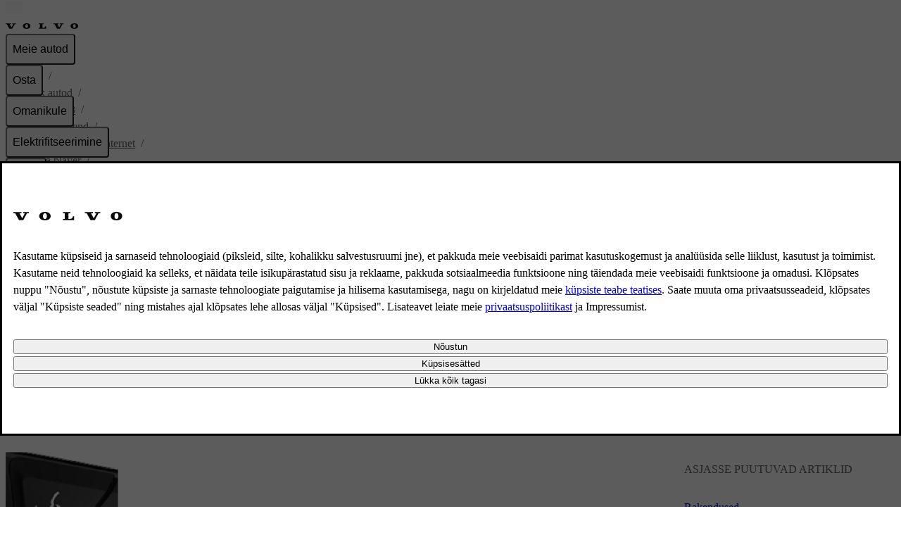

--- FILE ---
content_type: text/html; charset=utf-8
request_url: https://www.volvocars.com/et-ee/support/car/xc40/17w46/article/55f499a889deddfcc0a801516227c1a0/
body_size: 34822
content:
<!DOCTYPE html><html lang="et-EE" dir="ltr"><head><meta charSet="utf-8"/><meta name="viewport" content="width=device-width, initial-scale=1"/><link rel="preload" as="script" href="https://www.volvocars.com/static/b2f3e0f9937f03c606a61d625ea3da52ce240016f4f46f"/><link rel="preload" as="image" href="https://www.volvocars.com/media/support-content/img4f539124417ee806c0a801524c3cb2d5_1_--_--_VOICEpnghigh.png"/><link rel="preload" as="image" href="https://www.volvocars.com/media/support-content/imgd2e5eb28faa3a405c0a801520ab186cb_2_--_--_VOICEpnghigh.png"/><link rel="preload" as="image" href="https://www.volvocars.com/media/support-content/img32916910a4858bf2c0a801527d89cfa0_2_--_--_VOICEpnghigh.png"/><link rel="preload" as="image" href="https://www.volvocars.com/media/support-content/img78a6d029a4855b89c0a801521852fc7a_2_--_--_VOICEpnghigh.png"/><link rel="preload" as="image" href="https://www.volvocars.com/media/support-content/img09ca5b6bd2421389c0a801526469527b_1_--_--_VOICEpnghigh.png"/><link rel="preload" as="image" href="https://www.volvocars.com/media/support-content/img659d840fdebbeb80c0a80152638eb9de_1_--_--_VOICEpnghigh.png"/><link rel="preload" as="image" href="https://www.volvocars.com/media/support-content/imgd0b9ef17deb2c451c0a801521f8c8d20_1_--_--_VOICEpnghigh.png"/><link rel="preload" as="image" href="https://www.volvocars.com/media/support-content/img55ced7b1d241af79c0a801522fcf239a_1_--_--_VOICEpnghigh.png"/><link rel="preload" as="image" href="https://www.volvocars.com/media/support-content/imgd1d79d4efaff4860c0a8015214074ae7_1_--_--_VOICEpnghigh.png"/><link rel="preload" as="image" href="https://www.volvocars.com/media/support-content/img4592f2effabf2bcbc0a801526594e74d_1_--_--_VOICEpnghigh.png"/><link rel="stylesheet" href="/static/support/_next/static/chunks/ee0d6ebd9c3ccce6.css" data-precedence="next"/><link rel="stylesheet" href="/static/support/_next/static/chunks/624eb4391778d85d.css" data-precedence="next"/><link rel="stylesheet" href="/static/support/_next/static/chunks/b189e4b882076a6e.css" data-precedence="next"/><link rel="stylesheet" href="/static/support/_next/static/chunks/7ca22d3b041a8ff9.css" data-precedence="next"/><link rel="preload" as="script" fetchPriority="low" href="/static/support/_next/static/chunks/f133c0afe328c8b8.js"/><script type="text/javascript" src="https://www.volvocars.com/static/b2f3e0f9937f03c606a61d625ea3da52ce240016f4f46f"  ></script><script src="/static/support/_next/static/chunks/adc7d93ca71cb5ef.js" async=""></script><script src="/static/support/_next/static/chunks/36cd8579cabf812c.js" async=""></script><script src="/static/support/_next/static/chunks/e389e09072bd51fe.js" async=""></script><script src="/static/support/_next/static/chunks/a29035aaff670a37.js" async=""></script><script src="/static/support/_next/static/chunks/turbopack-41468e2e2f545f8b.js" async=""></script><script src="/static/support/_next/static/chunks/d96012bcfc98706a.js" async=""></script><script src="/static/support/_next/static/chunks/963c71eec1d89c3f.js" async=""></script><script src="/static/support/_next/static/chunks/3afc9e2be3d4d4d3.js" async=""></script><script src="/static/support/_next/static/chunks/cf8cdf36e48b3f3d.js" async=""></script><script src="/static/support/_next/static/chunks/18ff832e7420831e.js" async=""></script><script src="/static/support/_next/static/chunks/d2b15f12b6ae59ca.js" async=""></script><script src="/static/support/_next/static/chunks/8bf968de7d7e9b69.js" async=""></script><script src="/static/support/_next/static/chunks/9691e8f9623832c9.js" async=""></script><script src="/static/support/_next/static/chunks/e7c5d2212ee2413e.js" async=""></script><script src="/static/support/_next/static/chunks/586e1751c8792925.js" async=""></script><script src="/static/support/_next/static/chunks/4027eae12f0b3663.js" async=""></script><script src="/static/support/_next/static/chunks/acefaa75b9be2850.js" async=""></script><script src="/static/support/_next/static/chunks/e0e2a609c51ffa94.js" async=""></script><script src="/static/support/_next/static/chunks/ee9ca3b67d6ba3d4.js" async=""></script><script src="/static/support/_next/static/chunks/5323a6fdf71c6702.js" async=""></script><script src="/static/support/_next/static/chunks/8636373424e6dbd6.js" async=""></script><script src="/static/support/_next/static/chunks/e65ef4e45ae4eb72.js" async=""></script><script src="/static/support/_next/static/chunks/f1a377c02cf0e66d.js" async=""></script><link rel="preload" href="https://www.volvocars.com/static/shared/pkg/css/v1/tokens.dff8837a.css" as="style" crossorigin="anonymous"/><link rel="preload" href="https://www.volvocars.com/static/shared/pkg/css/v1/styles.f9e05b46.css" as="style" crossorigin="anonymous"/><link rel="preload" href="https://www.volvocars.com/static/shared/pkg/css/v1/styles_md.8c1b3d58.css" as="style" crossorigin="anonymous" media="(min-width: 30rem)"/><link rel="preload" href="https://www.volvocars.com/static/shared/pkg/css/v1/styles_xl.cd367963.css" as="style" crossorigin="anonymous" media="(min-width: 100rem)"/><link rel="preload" href="https://www.volvocars.com/static/shared/pkg/css/v1/styles_hover.47ab975c.css" as="style" crossorigin="anonymous" media="(hover: hover)"/><link rel="preload" href="[data-uri]" as="style" crossorigin="anonymous"/><link rel="preload" as="image" href="https://www.volvocars.com/media/support-content/img734f0683fab5e94fc0a8015250aea53b_1_--_--_VOICEpnghigh.png"/><link rel="preload" as="image" href="https://www.volvocars.com/media/support-content/img1f890085fabf0f46c0a801520186afe0_1_--_--_VOICEpnghigh.png"/><link rel="apple-touch-icon" href="https://www.volvocars.com/static/shared/images/favicons/apple-touch-icon-precomposed-180x180.v2.png" sizes="180x180"/><link rel="icon" href="https://www.volvocars.com/static/shared/images/favicons/favicon-16x16.v2.png" sizes="16x16"/><link rel="icon" href="https://www.volvocars.com/static/shared/images/favicons/favicon-32x32.v2.png" sizes="32x32"/><link rel="icon" href="https://www.volvocars.com/static/shared/images/favicons/favicon-192x192.v2.png" sizes="192x192"/><link rel="icon" href="https://www.volvocars.com/static/shared/images/favicons/favicon-16x16.v2.svg" type="image/svg+xml"/><link href="https://www.volvocars.com/static/shared/pkg/css/v1/tokens.dff8837a.css" rel="preload" crossorigin="anonymous" as="style"/><link href="https://www.volvocars.com/static/shared/pkg/css/v1/styles.f9e05b46.css" rel="preload" crossorigin="anonymous" as="style"/><link href="https://www.volvocars.com/static/shared/pkg/css/v1/styles_md.8c1b3d58.css" rel="preload" crossorigin="anonymous" media="(min-width: 30rem)" as="style"/><link href="https://www.volvocars.com/static/shared/pkg/css/v1/styles_xl.cd367963.css" rel="preload" crossorigin="anonymous" media="(min-width: 100rem)" as="style"/><link href="https://www.volvocars.com/static/shared/pkg/css/v1/styles_hover.47ab975c.css" rel="preload" crossorigin="anonymous" media="(hover: hover)" as="style"/><link rel="preconnect" href="https://www.googletagmanager.com"/><link rel="preconnect" href="https://www.google-analytics.com"/><link rel="preconnect" href="https://cdn.cookielaw.org"/><link rel="preconnect" href="https://cdn.decibelinsight.net"/><title>XC40 Meediumi juhtimine ja vahetamine | Volvo Support ET-EE</title><meta name="description" content="Volvo tugi XC40 Meediumi juhtimine ja vahetamine | Meediumi taasesitamist saab juhtida häälega, rooli klahvistikuga või keskekraanilt."/><meta name="keywords" content="meediumimängija helitugevus,peata meediumimängija,peata taasesitus,vaheta pala,vaheta lugu,keri edasi,keri tagasi,Teek,Juhuesit,Sarnane,Vaheta seadet,juhuslik taasesitus,juhusliku loo taasesitus,muusika juhuslik taasesitus"/><meta name="robots" content="index, follow"/><link rel="canonical" href="https://www.volvocars.com/et-ee/support/car/xc40/article/55f499a889deddfcc0a801516227c1a0/"/><link href="[data-uri]" rel="stylesheet" crossorigin="anonymous" data-volvo-css-name="font-face.css"/><link href="https://www.volvocars.com/static/shared/pkg/css/v1/tokens.dff8837a.css" rel="stylesheet" crossorigin="anonymous" data-volvo-css-name="tokens.css"/><link href="https://www.volvocars.com/static/shared/pkg/css/v1/styles.f9e05b46.css" rel="stylesheet" crossorigin="anonymous" data-volvo-css-name="styles.css"/><link href="https://www.volvocars.com/static/shared/pkg/css/v1/styles_md.8c1b3d58.css" rel="stylesheet" crossorigin="anonymous" media="(min-width: 30rem)" data-volvo-css-name="styles_md.css"/><link href="https://www.volvocars.com/static/shared/pkg/css/v1/styles_xl.cd367963.css" rel="stylesheet" crossorigin="anonymous" media="(min-width: 100rem)" data-volvo-css-name="styles_xl.css"/><link href="https://www.volvocars.com/static/shared/pkg/css/v1/styles_hover.47ab975c.css" rel="stylesheet" crossorigin="anonymous" media="(hover: hover)" data-volvo-css-name="styles_hover.css"/><script src="/static/support/_next/static/chunks/a6dad97d9634a72d.js" noModule=""></script></head><body><div hidden=""><!--$--><!--/$--></div><div><script src=https://cdn.cookielaw.org/scripttemplates/otSDKStub.js data-document-language=true data-domain-script=338472c2-af74-44d0-a5f0-a6657f930a4b></script>
<style>
#onetrust-banner-sdk {
    display: none !important;
  }
</style>
<script type=text/javascript>function OptanonWrapper(){setTimeout(runBannerSetup,0)}function runBannerSetup(){if(!window.OneTrust||"function"!=typeof OneTrust.GetDomainData)return;let e=document.getElementById("cookie-banner-host");e||(e=document.createElement("div"),e.id="cookie-banner-host",document.body.appendChild(e)),setupCookieBanner(e),observeAndRestoreBanner()}function observeAndRestoreBanner(){window.bannerObserver&&window.bannerObserver.disconnect(),window.bannerObserver=new MutationObserver((e=>{for(const n of e)for(const e of n.removedNodes)if("cookie-banner-host"===e.id)return void(window.OneTrust&&!OneTrust.IsAlertBoxClosedAndValid()&&runBannerSetup())})),window.bannerObserver.observe(document.body,{childList:!0,subtree:!0})}class CookieBanner extends HTMLElement{connectedCallback(){document.documentElement.dataset.theme&&(this.dataset.theme=document.documentElement.dataset.theme),document.documentElement.dataset.colorMode&&(this.dataset.colorMode=document.documentElement.dataset.colorMode)}}customElements.get("cookie-banner")||customElements.define("cookie-banner",CookieBanner)</script>
<div id=cookie-banner-host></div>
<template id=custom-banner-template>
<cookie-banner>
<link href=https://www.volvocars.com/static/shared/pkg/css/v1/tokens.dff8837a.css rel=stylesheet crossorigin=anonymous data-volvo-css-name=tokens.css>
<link href=https://www.volvocars.com/static/shared/pkg/css/v1/styles.f9e05b46.css rel=stylesheet crossorigin=anonymous data-volvo-css-name=styles.css>
<link href=https://www.volvocars.com/static/shared/pkg/css/v1/styles_md.8c1b3d58.css rel=stylesheet crossorigin=anonymous media="(min-width: 30rem)" data-volvo-css-name=styles_md.css>
<link href=https://www.volvocars.com/static/shared/pkg/css/v1/styles_xl.cd367963.css rel=stylesheet crossorigin=anonymous media="(min-width: 100rem)" data-volvo-css-name=styles_xl.css>
<link href=https://www.volvocars.com/static/shared/pkg/css/v1/styles_hover.47ab975c.css rel=stylesheet crossorigin=anonymous media="(hover: hover)" data-volvo-css-name=styles_hover.css>
<dialog id=dialog_cookie_consent class="dialog-large h-fit" aria-label="Cookie consent">
<article class="stack-text py-48" slot=main>
<div class=m-auto>
<img width=156 height=12 src=https://www.volvocars.com/static/shared/images/volvo-spread-wordmark.svg alt="Volvo Cars" class="wordmark text-primary" style="--mask-url: url('https://www.volvocars.com/static/shared/images/volvo-spread-wordmark.svg');">
</div>
<div class=mt-32>
<p class="lg:text-start font-16" id=onetrust-policy-text></p>
</div>
<div class="button-group mt-32">
<button class="button-outlined w-full" id=onetrust-accept-btn-handler></button>
<button class="button-outlined w-full" id=onetrust-pc-btn-handler></button>
<button class="button-outlined w-full" id=onetrust-reject-all-handler></button>
</div>
</article>
</dialog>
</cookie-banner>
</template>
<script type=text/javascript>window.setupCookieBanner=()=>{if(OneTrust&&"object"==typeof OneTrust){const e=document.getElementById("cookie-banner-host");if(e.shadowRoot)return;const t=e.attachShadow({mode:"open"}),n=document.getElementById("custom-banner-template");t.appendChild(n.content.cloneNode(!0));const o=t.querySelector("#dialog_cookie_consent"),r=t.querySelector("#onetrust-accept-btn-handler"),l=t.querySelector("#onetrust-pc-btn-handler"),s=t.querySelector("#onetrust-reject-all-handler"),a=t.querySelector("#onetrust-policy-text");OneTrust.IsAlertBoxClosedAndValid()||(o.showModal(),r&&(r.style.outline="transparent",setTimeout((()=>{r.addEventListener("blur",(()=>{r.style.removeProperty("outline")}),{once:!0})}),100))),r?.addEventListener("click",(()=>{OneTrust.AllowAll(),o.close()})),l?.addEventListener("click",(()=>{OneTrust.ToggleInfoDisplay(),o.close()})),s?.addEventListener("click",(()=>{OneTrust.RejectAll(),o.close()}));const c=document.querySelector(".ot-pc-refuse-all-handler"),d=document.querySelector(".save-preference-btn-handler");c&&c.addEventListener("click",(()=>{o.close()})),d&&d.addEventListener("click",(()=>{o.close()})),document.addEventListener("keydown",(e=>{"Escape"!==e.key||OneTrust.IsAlertBoxClosedAndValid()||(e.preventDefault(),o.showModal())})),OneTrust.IsAlertBoxClosedAndValid()||setTimeout((()=>{t.contains(o)&&o.showModal()}),500),a&&(a.innerHTML=OneTrust.GetDomainData().AlertNoticeText),r&&(r.innerHTML=OneTrust.GetDomainData().AlertAllowCookiesText),l&&(l.innerHTML=OneTrust.GetDomainData().AlertMoreInfoText),s&&(s.innerHTML=OneTrust.GetDomainData().PCenterRejectAllButtonText)}},window.OneTrust&&OneTrust.GetDomainData&&window.setupCookieBanner()</script>
</div><noscript><iframe title="GTM" src="https://www.googletagmanager.com/ns.html?id=GTM-KZZNQG5"
			height="0" width="0" style="display:none;visibility:hidden"></iframe></noscript><div id="site-nav-embed" data-site-nav-esi="true" data-persist-id="feadd757-4b3f-41cd-ab66-4ad47b80e46d">
      <style>/* Stylesheet lives outside of shadow root */
:root {
  --sitenav-z-index-min: 990;
  --sitenav-z-index-max: 1010;
  --sitenav-topbar-height: 48px;
  --sitenav-ON: initial; /* ON */
  --sitenav-OFF: ; /* OFF */
  --sitenav-hideonscroll: var(--sitenav-OFF);
  --sitenav-stickyonscroll: var(--sitenav-OFF);
  --sitenav-topbar-offset: 0px;
}

@media (min-width: 480px) {
  :root {
    --sitenav-topbar-height: 64px;
  }
}

#site-navigation {
  --ON: initial; /* ON */
  --OFF: ; /* OFF */
  --z-index-backdrop: 999;
  --z-index-topbar: 1000;
  --z-index-carsmenu: 1001;
  --z-index-sidenav: 1001;
  --z-index-backdrop-profile: 1002;
  --z-index-profile: 1003;
  --stickyonscroll: var(--OFF);
  --hideonscroll: var(--stickyonscroll) var(--OFF);
  /* Will become either `initial fixed` or ` fixed`, depending on the value of --hideonscroll` */
  --topbar-nohideonscroll-fixed: var(--hideonscroll) fixed;
  /* Will become either `initial <height>` or ` <height>`, depending on the value of --hideonscroll` */
  --topbar-nohideonscroll-height: var(--hideonscroll)
    var(--sitenav-topbar-height);
  position: var(--stickyonscroll, sticky);
  top: 0;
  z-index: var(--z-index-sidenav);
}

[data-site-nav-esi] {
  display: var(--stickyonscroll, contents);
}
</style>
      <style>@media only screen and (max-width: 47.9375em) {
  #embedded-messaging.embedded-messaging
    > #embeddedMessagingModalOverlay.isMaximized {
    top: 3rem !important;
  }
  .embedded-messaging > .embeddedMessagingFrame[class~='isMaximized'] {
    height: 75vh !important;
  }
}
</style>
      <script>window['VolvoCarsSiteNavigationConfig'] = {"federatedgraphQLEndpoint":"https:\u002F\u002Fwww.volvocars.com\u002Fapi\u002Fgraphql","contentDataSource":"contentstack-prod","sharedcontentDataSource":"volvo-prod","authServiceBaseUrl":"https:\u002F\u002Fwww.volvocars.com\u002Fapi\u002Fauth\u002Fauthservice","fleetNavigationBaseUrl":"","storefrontWebApiBaseUrl":"https:\u002F\u002Fwww.volvocars.com\u002Fapi\u002Fstorefront","volvoIdBaseUrl":"https:\u002F\u002Fvolvoid.eu.volvocars.com","deployEnv":"prod","imagePrefix":"https:\u002F\u002Fwww.volvocars.com\u002Fimages\u002Fsite-navigation","assetPrefix":"https:\u002F\u002Fwww.volvocars.com\u002Fstatic\u002Fsite-navigation","linkPrefix":"https:\u002F\u002Fwww.volvocars.com","launchDarklyClientId":"5fdc9ffba5e8ef0b10e398de","launchDarklyClientGlobalId":"642d1a3767be3b13b8211724","allowFeatureFlagOverride":true}</script>
<script type="application/json" id="sitenav:state:global" >{"siteSlug":"et-ee","params":"?globalfeature-globalSearchBarV2=true&globalfeature-showCarPrice=true&navfeature-accountOverviewEnabled=true&navfeature-authSlider=true&navfeature-carsToFetchFromStock=%5B%5D&navfeature-cart=false&navfeature-chatButtonText=false&navfeature-chatSlider=false&navfeature-displayPrice=false&navfeature-dotcomManagedAccount=true&navfeature-enableCarsFromFedGraph=true&navfeature-enableLoggedInExperience=false&navfeature-enablePreChat=false&navfeature-enableProfileDropdown=true&navfeature-enableSearch=true&navfeature-enableSigninRedirection=true&navfeature-fleetNavigation=false&navfeature-ignoreServiceForceScript=false&navfeature-inactiveChat=false&navfeature-interactionStudio=false&navfeature-isChatEnabledWithoutCookieConsent=false&navfeature-isDigitalEngagementEnabled=false&navfeature-isProactiveChatEnabled=false&navfeature-isSigninOverlayV2Enabled=true&navfeature-livenessForCookieCheckPercentage=80&navfeature-locationDialog=false&navfeature-noCacheAuthParam=true&navfeature-selfServiceContactInfoEndpoint=false&navfeature-showCarPrice=false&navfeature-showCarsMenuRegionSwitcher=false&navfeature-showNewMobileMenu=false&navfeature-signInOverlay=true&navfeature-startingPriceFirst=false&navsetting-authServiceIntegration=true&navsetting-chat=false&navsetting-design=dotcom&navsetting-flagOverrideByPath=%7B%22navfeature-enableSearch%22%3A%5B%7B%22path%22%3A%22%2F%3AsiteSlug%2Fmedia%22%2C%22value%22%3Afalse%7D%2C%7B%22path%22%3A%22%2F%3AsiteSlug%2Fmedia%2F*%22%2C%22value%22%3Afalse%7D%5D%2C%22navfeature-signInOverlay%22%3A%5B%7B%22path%22%3A%22%2F%3AsiteSlug%2Fcheckout%22%2C%22value%22%3Afalse%7D%2C%7B%22path%22%3A%22%2F%3AsiteSlug%2Fcheckout%28%3F%21%2Fplayground%28%3F%3A%2F%7C%24%29%29.*%22%2C%22value%22%3Afalse%7D%5D%2C%22setting-footer-noMarketSelector%22%3A%5B%7B%22path%22%3A%22%2F%3AsiteSlug%2Fmedia%22%2C%22value%22%3Atrue%7D%2C%7B%22path%22%3A%22%2F%3AsiteSlug%2Fmedia%2F*%22%2C%22value%22%3Atrue%7D%5D%2C%22navfeature-authSlider%22%3A%5B%7B%22path%22%3A%22%2F%3AsiteSlug%2Fcheckout%22%2C%22value%22%3Afalse%7D%2C%7B%22path%22%3A%22%2F%3AsiteSlug%2Fcheckout%2F*%22%2C%22value%22%3Afalse%7D%5D%7D&navsetting-footer.flagOverrideByPath=%7B%22navfeature-enableSearch%22%3A%5B%7B%22path%22%3A%22%2F%3AsiteSlug%2Fmedia%22%2C%22value%22%3Atrue%7D%2C%7B%22path%22%3A%22%2F%3AsiteSlug%2Fmedia%2F*%22%2C%22value%22%3Afalse%7D%5D%2C%22navfeature-signInOverlay%22%3A%5B%7B%22path%22%3A%22%2F%3AsiteSlug%2Fmedia%22%2C%22value%22%3Afalse%7D%2C%7B%22path%22%3A%22%2F%3AsiteSlug%2Fmedia%2F*%22%2C%22value%22%3Afalse%7D%5D%2C%22setting-footer-noMarketSelector%22%3A%5B%7B%22value%22%3Atrue%2C%22path%22%3A%22%2F%3AsiteSlug%2Fmedia%22%7D%2C%7B%22value%22%3Atrue%2C%22path%22%3A%22%2F%3AsiteSlug%2Fmedia%2F*%22%7D%5D%7D&navsetting-footer.noMarketSelector=false&navsetting-lazy=true&navsetting-noCars=false","config":{"federatedgraphQLEndpoint":"https:\u002F\u002Fwww.volvocars.com\u002Fapi\u002Fgraphql","contentDataSource":"contentstack-prod","sharedcontentDataSource":"volvo-prod","authServiceBaseUrl":"https:\u002F\u002Fwww.volvocars.com\u002Fapi\u002Fauth\u002Fauthservice","fleetNavigationBaseUrl":"","storefrontWebApiBaseUrl":"https:\u002F\u002Fwww.volvocars.com\u002Fapi\u002Fstorefront","volvoIdBaseUrl":"https:\u002F\u002Fvolvoid.eu.volvocars.com","deployEnv":"prod","imagePrefix":"https:\u002F\u002Fwww.volvocars.com\u002Fimages\u002Fsite-navigation","assetPrefix":"https:\u002F\u002Fwww.volvocars.com\u002Fstatic\u002Fsite-navigation","linkPrefix":"https:\u002F\u002Fwww.volvocars.com","launchDarklyClientId":"5fdc9ffba5e8ef0b10e398de","launchDarklyClientGlobalId":"642d1a3767be3b13b8211724","allowFeatureFlagOverride":true}}</script>
<script type="application/json" id="sitenav:state:chat" >{"siteSlug":"et-ee"}</script>
<script type="application/json" id="sitenav:state:navigationLinks" >{"dataLocation":"https:\u002F\u002Fwww.volvocars.com\u002Fstatic\u002Fsite-navigation\u002Fdata\u002Fet-ee\u002Fnavigation-links-data.54f7e048d3.json"}</script>
<script type="application/json" id="sitenav:state:carsByMarket" >{"dataLocation":"https:\u002F\u002Fwww.volvocars.com\u002Fstatic\u002Fsite-navigation\u002Fdata\u002Fet-ee\u002Fcars-by-market-data.16b4d561ba.json"}</script>
<script type="application/json" id="sitenav:state:carsByStock" >null</script>
<script type="application/json" id="sitenav:state:carsMenu" >{"dataLocation":"https:\u002F\u002Fwww.volvocars.com\u002Fstatic\u002Fsite-navigation\u002Fdata\u002Fet-ee\u002Fcars-menu-data.28948e32a1.json"}</script>
<script type="application/json" id="sitenav:state:signInOverlay" >{"dataLocation":"https:\u002F\u002Fwww.volvocars.com\u002Fstatic\u002Fsite-navigation\u002Fdata\u002Fet-ee\u002Fsign-in-overlay-data.dcd51e5e7d.json"}</script>
<script type="application/json" id="sitenav:state:dictionaries"  data-locale="et-EE">{"webNavigationAndProfile":{"carsMenu.labels.closeLabel":"Sulge","carsMenu.labels.carsMenuLabel":"Meie autod","carsMenu.labels.comingSoon":"Peagi tulekul","carsMenu.labels.amountModels":"{amount} mudelid","topbar.accessibilityLabels.goBackLabel":"Tagasi lehekülje navigeerimismenüüsse","topbar.accessibilityLabels.mainNavigationLabel":"Peamine navigeerimismenüü","topbar.accessibilityLabels.logoLabel":"Volvo avaleht","topbar.accessibilityLabels.accountMenu":"Vaata konto menüüd","topbar.accessibilityLabels.searchMenu":"Otsing","topbar.accessibilityLabels.viewSignInOverlay":"Sisselogimise ülekatte kuvamine","topbar.accessibilityLabels.chatMenu":"Vaata vestluse menüüd","profileDropdown.labels.fleetPortal":"Autopark ja äriportaal","profileDropdown.labels.signOut":"Logi välja","profileDropdown.labels.signOutAltText":"Logi välja","profileDropdown.labels.switchAccountAltText":"SwitchAccount","profileDropdown.labels.switchToBusinessAccount":"Aktiveerige ärikonto","profileDropdown.labels.switchToPersonalAccount":"Lülitu isiklikule kontole","profileDropdown.labels.volvoPortal":"Volvo portaal","linksMenu.accessibilityLabels.closeButtonLabel":"Sulge","linksMenu.accessibilityLabels.externalLinkLabel":"Ava uuel vahekaardil","linksMenu.accessibilityLabels.openButtonLabel":"Ava","volvoid.labels.createVolvoId":"Loo Volvo ID","volvoid.labels.manageVolvoId":"Halda Volvo ID-d","volvoid.labels.signInWithVolvoId":"Logi sisse oma Volvo ID-ga","volvoid.labels.signOut":"Logi välja","topbar.labels.greeting":"Tere {firstname}","topbar.labels.menu":"Menüü","topbar.labels.signIn":"Logi sisse","skipLinks.labels.skipToContent":"Edasi sisu juurde","linksMenu.clpLinkTestVariations.":"","footer.marketSelector.changeLocation":"Muuda asukohta","footer.labels.backToTop":"Tagasi üles","footer.information.copyright":"Autoriõigused ja õiguslik vastutus","carsMenu.info.":""},"sharedDictionaries":{"CarBadges.badgeLabels.availableOnline":"Saadaval veebi kaudu","CarBadges.badgeLabels.new":"Uus","CarBadges.badgeLabels.offer":"Pakkuma","CarBadges.badgeLabels.comingSoon":"Peagi tulekul","CarPrice.price_v1_1.purchaseFor":"Ostke {purchasePrice} {vatLabel}eest","CarPrice.price_v1_1.purchaseFrom":"Alates {purchasePrice} {vatLabel}","CarPrice.price_v1_1.fromOr":"Alates {monthlyPrice} või {purchasePrice} {vatLabel}","CarPrice.price_v1_1.from":"Alates {purchasePrice}{monthlyPrice} {vatLabel}","CarPrice.price_v1_1.subscribeFor":"Telli {monthlyPrice} {vatLabel}","CarPrice.price_v1_1.subscribeFrom":"Telli {monthlyPrice} {vatLabel}","CarPrice.price_v1_1.subscribeFromPurchaseFrom":"Telli {monthlyPrice} {vatLabel}\nOsta {purchasePrice} {vatLabel}","CarPrice.price_v1_1.leaseFrom":"Liising alates {monthlyPrice} {vatLabel}","CarPrice.price_v1_1.includingVAT":"Kaasa arvatud KM","CarPrice.price_v1_1.excludingVAT":"Välja arvatud KM","CarPrice.price_v1_1.save":"Salvesta {amount}","GlobalSearchBar.globalSearchBar.clearIconAriaLabel":"selge","GlobalSearchBar.globalSearchBar.keywordsTitle":"Kuidas saame teid aidata?","GlobalSearchBar.globalSearchBar.searchFormPlaceholder":"Otsi volvocars.com","GlobalSearchBar.globalSearchBar.submitIconAriaLabel":"Otsing","GlobalSearchBar.globalSearchBar.popularSearchesHeader":"Populaarsed otsingud","GlobalSearchBar.globalSearchBar.popularLinksHeader":"Populaarsed lingid","GlobalSearchBar.globalSearchBar.recommendedSearchesHeader":"Soovitatavad otsingud","GlobalSearchBar.globalSearchBar.clearText":"Selge","GlobalSearchBar.globalSearchBar.searchAltText":"Otsing","GlobalSearchBar.globalSearchBar.searchElementTitle":"Veebisaidi otsing","ModelComparison.entrypoint.ctaText":"Võrdle mudeleid"},"chatConfig":{"chat.accessibilityLabels.chatLabel":"Otsevestlus","linksMenu.accessibilityLabels.closeButtonLabel":"Sulge","linksMenu.accessibilityLabels.openButtonLabel":"Ava"}}</script>

      <script>
        class SiteNavigation extends HTMLElement {
          connectedCallback() {
            if (document.documentElement.dataset.theme) {
              this.dataset.theme = document.documentElement.dataset.theme;
            }
            if (document.documentElement.dataset.colorMode) {
              this.dataset.colorMode = document.documentElement.dataset.colorMode;
            }
          }
        }
        if (!customElements.get('site-navigation')) {
          customElements.define('site-navigation', SiteNavigation);
        }
      </script>
      <site-navigation id="site-navigation">
        <template shadowrootmode="open">
        <link href="https://www.volvocars.com/static/shared/pkg/css/v1/tokens.dff8837a.css" rel="stylesheet" crossOrigin="anonymous" data-volvo-css-name="tokens.css" /><link href="https://www.volvocars.com/static/shared/pkg/css/v1/styles.f9e05b46.css?sitenav=true" rel="stylesheet" crossOrigin="anonymous" data-volvo-css-name="styles.css" /><link href="https://www.volvocars.com/static/shared/pkg/css/v1/styles_md.8c1b3d58.css" rel="stylesheet" crossOrigin="anonymous" media="(min-width: 30rem)" data-volvo-css-name="styles_md.css" /><link href="https://www.volvocars.com/static/shared/pkg/css/v1/styles_xl.cd367963.css" rel="stylesheet" crossOrigin="anonymous" media="(min-width: 100rem)" data-volvo-css-name="styles_xl.css" /><link href="https://www.volvocars.com/static/shared/pkg/css/v1/styles_hover.47ab975c.css" rel="stylesheet" crossOrigin="anonymous" media="(hover: hover)" data-volvo-css-name="styles_hover.css" />
        <link rel="stylesheet" href="https://www.volvocars.com/static/site-navigation/assets/sitenav-DR7poULr.css" />
<link rel="stylesheet" href="https://www.volvocars.com/static/site-navigation/assets/chat-Di8n26tf.css" />
<link rel="stylesheet" href="https://www.volvocars.com/static/site-navigation/assets/styles-CQsISOzG.css" />
<link rel="stylesheet" href="https://www.volvocars.com/static/site-navigation/assets/useTopbarSectionsOpen-CoT81TiA.css" />
<link rel="stylesheet" href="https://www.volvocars.com/static/site-navigation/assets/set-focus-Bp3DuQBf.css" />
<link rel="stylesheet" href="https://www.volvocars.com/static/site-navigation/assets/sitenavCart-KEZEeIUk.css" /><script type="module" src="https://www.volvocars.com/static/site-navigation/js/sitenav-DBmd5Uf8.js"></script>
<script type="module" src="https://www.volvocars.com/static/site-navigation/js/sitenavAuth-BHjWumdN.js"></script>
<script type="module" src="https://www.volvocars.com/static/site-navigation/js/sitenavCart-DBiuRvuO.js"></script>
<script type="module" src="https://www.volvocars.com/static/site-navigation/js/sitenavChat-CNJ83QUC.js"></script>
<script type="module" src="https://www.volvocars.com/static/site-navigation/js/sitenavLocation-BTutnzE-.js"></script>
<script type="module" src="https://www.volvocars.com/static/site-navigation/js/sitenavMenu-DmHM4ZM2.js"></script>
<script type="module" src="https://www.volvocars.com/static/site-navigation/js/sitenavSearch-B4OceBQ6.js"></script>
        <div id="vcc-site-nav-shadow-container"><style>[class|='_SN'] {
  box-sizing: border-box;
}

[class|='_SN'][hidden] {
  display: none !important;
}
</style><style>:root,
:host {
  /* Easing Functions */
  --v-transition-easing-regular: cubic-bezier(0.45, 0, 0.4, 1);
  --v-transition-easing-entrance: cubic-bezier(0, 0, 0.1, 1);
  --v-transition-easing-exit: cubic-bezier(0.9, 0, 1, 1);
  --v-transition-easing-linear: linear;

  /* Durations */
  --v-duration-default: 220ms;
  --v-duration-quick: calc(var(--v-duration-default) / 2);
  --v-duration-moderate: var(--v-duration-default);
  --v-duration-gentle: calc(var(--v-duration-default) * 2);
  --v-duration-slow: calc(var(--v-duration-default) * 4);

  --v-animation-duration-half: calc(
    var(--v-animation-duration, var(--v-duration-default)) /
    2
  );
}

:where(
    .animation-opacity,
    .fade-in,
    .fade-out,
    .animation-translate,
    .slide-in-down,
    .slide-in-up,
    .slide-in-start,
    .slide-in-end,
    .slide-in-left,
    .slide-in-right,
    .slide-out-down,
    .slide-out-up,
    .slide-out-start,
    .slide-out-end,
    .slide-out-left,
    .slide-out-right,
    .animation-scale,
    .zoom-in,
    .zoom-out
  ):not(.animate-children),
.animate-children > * {
  animation-name: var(--v-animation-opacity, none),
    var(--v-animation-scale, none), var(--v-animation-translate, none);
  animation-duration: var(--v-animation-duration, var(--v-duration-default));
  animation-play-state: var(--v-animation-play-state);
  animation-timing-function: var(--v-animation-timing-function);
  animation-delay: calc(
    var(--v-animation-delay, 0s) +
    var(--v-animation-stagger-delay, 0s)
  );
  animation-iteration-count: var(--v-animation-iteration-count);
  animation-direction: var(--v-animation-direction);
  animation-fill-mode: var(--v-animation-fill-mode, both);

  &.initial {
    animation: none;
  }
}

.animation-slow {
  --v-animation-duration: var(--v-duration-slow);
}
.animation-gentle {
  --v-animation-duration: var(--v-duration-gentle);
}
.animation-moderate {
  --v-animation-duration: var(--v-duration-moderate);
}
.animation-quick {
  --v-animation-duration: var(--v-duration-quick);
}
.animation-default {
  --v-animation-duration: var(--v-duration-default);
}

.animation-running {
  --v-animation-play-state: running;
}
.animation-paused {
  --v-animation-play-state: paused;
}

.animation-ease {
  --v-animation-timing-function: ease;
}
.animation-ease-enter {
  --v-animation-timing-function: var(--v-transition-easing-entrance);
}
.animation-ease-in {
  --v-animation-timing-function: ease-in;
}
.animation-ease-exit {
  --v-animation-timing-function: var(--v-transition-easing-exit);
}
.animation-ease-out {
  --v-animation-timing-function: ease-out;
}
.animation-ease-in-out {
  --v-animation-timing-function: ease-in-out;
}
.animation-linear {
  --v-animation-timing-function: linear;
}

.animation-delay-slow {
  --v-animation-delay: var(--v-duration-slow);
}
.animation-delay-gentle {
  --v-animation-delay: var(--v-duration-gentle);
}
.animation-delay-moderate {
  --v-animation-delay: var(--v-duration-moderate);
}
.animation-delay-quick {
  --v-animation-delay: var(--v-duration-quick);
}

.animation-once {
  --v-animation-iteration-count: 1;
}
.animation-infinite {
  --v-animation-iteration-count: infinite;
}

.animation-normal {
  --v-animation-direction: normal;
}
.animation-reverse {
  --v-animation-direction: reverse;
}
.animation-alternate {
  --v-animation-direction: alternate;
}
.animation-alternate-reverse {
  --v-animation-direction: alternate-reverse;
}

.animation-fill-none {
  --v-animation-fill-mode: none;
}
.animation-forwards {
  --v-animation-fill-mode: forwards;
}
.animation-backwards {
  --v-animation-fill-mode: backwards;
}
.animation-fill-both {
  --v-animation-fill-mode: both;
}

:is(.animation-opacity, .fade-in, .fade-out),
.animate-children:where(.animation-opacity, .fade-in, .fade-out) > * {
  --v-animation-opacity: v-opacity;

  &.initial {
    opacity: var(--v-animation-starting-opacity);
  }
}
.fade-in {
  --v-animation-starting-opacity: 0;
  --v-animation-resting-opacity: 1;
}
.fade-out {
  --v-animation-starting-opacity: 1;
  --v-animation-resting-opacity: 0;
}

:is(
    .animation-translate,
    .slide-in-down,
    .slide-in-up,
    .slide-in-start,
    .slide-in-end,
    .slide-in-left,
    .slide-in-right,
    .slide-out-down,
    .slide-out-up,
    .slide-out-start,
    .slide-out-end,
    .slide-out-left,
    .slide-out-right
  ),
.animate-children:where(
    .animation-translate,
    .slide-in-down,
    .slide-in-up,
    .slide-in-start,
    .slide-in-end,
    .slide-in-left,
    .slide-in-right,
    .slide-out-down,
    .slide-out-up,
    .slide-out-start,
    .slide-out-end,
    .slide-out-left,
    .slide-out-right
  ) {
  --v-animation-translate: v-translate;

  &.initial {
    translate: var(--v-animation-starting-translate-x, 0)
      var(--v-animation-starting-translate-y, 0);
  }
}
.slide-in-down {
  --v-animation-starting-translate-y: -30%;
}
.slide-in-up {
  --v-animation-starting-translate-y: 30%;
}
.slide-in-start,
.slide-in-right {
  --v-animation-starting-translate-x: -30%;
}
.slide-in-end,
.slide-in-left {
  --v-animation-starting-translate-x: 30%;
}
.slide-out-down {
  --v-animation-resting-translate-y: 30%;
}
.slide-out-up {
  --v-animation-resting-translate-y: -30%;
}
.slide-out-start,
.slide-out-right {
  --v-animation-resting-translate-x: -30%;
}
.slide-out-end,
.slide-out-left {
  --v-animation-resting-translate-x: 30%;
}

/* translate does not support RTL */
[dir='rtl'] .slide-in-end,
.slide-in-end[dir='rtl'] {
  --v-animation-starting-translate-x: -30%;
}
[dir='rtl'] .slide-in-start,
.slide-in-start[dir='rtl'] {
  --v-animation-starting-translate-x: 30%;
}
[dir='rtl'] .slide-out-end,
.slide-out-end[dir='rtl'] {
  --v-animation-resting-translate-x: -30%;
}
[dir='rtl'] .slide-out-start,
.slide-out-start[dir='rtl'] {
  --v-animation-resting-translate-x: 30%;
}

:is(.animation-scale, .zoom-in, .zoom-out),
.animate-children:where(.animation-scale, .zoom-in, .zoom-out) > * {
  --v-animation-scale: v-scale;

  &.initial {
    scale: var(--v-animation-starting-scale);
  }
}
.zoom-in {
  --v-animation-starting-scale: 0.9;
}
.zoom-out {
  --v-animation-starting-scale: 1.1;
}

:is(
    .animation-stagger,
    .animation-stagger-1\/1,
    .animation-stagger-1\/2,
    .animation-stagger-1\/3,
    .animation-stagger-1\/4
  )
  > * {
  --_si2: 0;
  --_si1: 0;
  --_sibling-index: calc(5 * var(--_si2) + var(--_si1) - 1);
  --v-animation-stagger-delay: calc(
    var(--_sibling-index) *
    var(--v-animation-duration, var(--v-duration-default)) /
    var(--v-animation-stagger-factor)
  );

  /**
   * Set the sibling index for up to 24 children using weird tricks https://kizu.dev/tree-counting-and-random/
   * To be replaced by sibling-index() when support lands in browsers
   */
  &:nth-child(5n + 1) {
    --_si1: 1;
  }
  &:nth-child(5n + 2) {
    --_si1: 2;
  }
  &:nth-child(5n + 3) {
    --_si1: 3;
  }
  &:nth-child(5n + 4) {
    --_si1: 4;
  }
  &:nth-child(n + 5):nth-child(-n + 9) {
    --_si2: 1;
  }
  &:nth-child(n + 10):nth-child(-n + 14) {
    --_si2: 2;
  }
  &:nth-child(n + 15):nth-child(-n + 19) {
    --_si2: 3;
  }
  &:nth-child(n + 20):nth-child(-n + 24) {
    --_si2: 4;
  }
}

.animation-stagger-1\/1 {
  --v-animation-stagger-factor: 1;
}
.animation-stagger-1\/2 {
  --v-animation-stagger-factor: 2;
}
.animation-stagger-1\/3 {
  --v-animation-stagger-factor: 3;
}
.animation-stagger-1\/4 {
  --v-animation-stagger-factor: 4;
}

@keyframes v-opacity {
  from {
    opacity: var(--v-animation-starting-opacity);
  }
  to {
    opacity: var(--v-animation-resting-opacity);
  }
}

@keyframes v-scale {
  from {
    scale: var(--v-animation-starting-scale);
  }
  to {
    scale: var(--v-animation-resting-scale);
  }
}

@keyframes v-translate {
  from {
    translate: var(--v-animation-starting-translate-x, 0)
      var(--v-animation-starting-translate-y, 0);
  }
  to {
    translate: var(--v-animation-resting-translate-x, 0)
      var(--v-animation-resting-translate-y, 0);
  }
}

@media (prefers-reduced-motion) {
  :root,
  :host {
    --v-duration-default: 22ms;
  }
}
</style><div class="sitenav__invisibleAnchorsWrapper__kknP7 mr-auto fixed"><a class="button-filled" data-color="accent" href="#skip-to-content" rel="nofollow">Edasi sisu juurde</a></div><div id="vcc-site-nav"><link rel="preload" as="image" href="https://www.volvocars.com/static/shared/images/volvo-spread-wordmark.svg"/><link rel="preload" as="image" href="https://www.volvocars.com/static/shared/icons/v5/x-24.svg"/><div class="sitenav__menuWrapper__gk1Qy"><div class="relative sitenav__drawerBackdropWrapper__qhUR8"><div id="sitenav-sidenav-backdrop" aria-hidden="true" class="SiteNav-Backdrop h-full w-full top-0 start-0 fixed sitenav__backdrop__WlZ91"></div><nav dir="ltr" aria-hidden="true" aria-modal="true" role="dialog" aria-labelledby="sitenav-sidenav-toggle" id="sitenav-sidenav-slider" lang="et" class="flex-col bg-primary h-full w-full overflow-x-hidden fixed sitenav__slider__8dMqG" style="top:0;transform:translateX(100%)"><div class="contents"><div class="sitenav__topbarContainer__qDJjc top-0 bg-primary sticky flex-row justify-between items-center border-b md:h-64 px-16 
      md:px-24 SiteNav_sideNavigationTopbar" aria-label="Tagasi lehekülje navigeerimismenüüsse" tabindex="0"><div class="flex justify-center"><a href="https://www.volvocars.com/et-ee/" class="sitenav__topbarLogoLink__2exYH flex-row items-center" data-autoid="nav:siteNavLogoSmall" aria-label="Volvo avaleht"><img class="wordmark text-primary" width="104" height="8" src="https://www.volvocars.com/static/shared/images/volvo-spread-wordmark.svg" alt="Volvo" style="--mask-url:url(&#x27;https://www.volvocars.com/static/shared/images/volvo-spread-wordmark.svg&#x27;)"/></a></div><div class="flex-row items-center SiteNav_topBarButton"><button aria-label="Sulge" data-autoid="sitenav-sidenav-close-button" aria-expanded="true" aria-controls="sitenav-sidenav-slider" type="button" class="icon-button-clear" data-sources="dictionary:/contentstack/webNavigationAndProfile/linksMenu/accessibilityLabels/closeButtonLabel"><img class="icon-sprite" width="24" height="24" src="https://www.volvocars.com/static/shared/icons/v5/x-24.svg" role="presentation" aria-hidden="true" loading="eager" alt=""/></button></div></div><div class="flex-row flex-grow flex-shrink" data-autoid="sitenav-sidenav-container"><div data-autoid="sitenav-sidenav-drawer" class="sitenav-sidenav-scrollable-block w-full relative" aria-hidden="true"><div class="w-full h-full bg-primary overflow-hidden overflow-y-auto absolute top-0" style="left:0;-webkit-overflow-scrolling:touch"><div class="flex-col flex-grow flex-shrink-0 w-full overflow-hidden pb-64"><div data-autoid="nav:carMenuGroupMobileAccordion"><ul class="px-0" style="list-style:none"><li><details class="border-b-0" data-autoid="nav:accordion"><summary class="py-16 items-center flex-row justify-between gap-x-8 px-24"><span><p class="font-20 font-medium">Elektrilised</p></span><img class="icon-sprite details-open:rotate-180 transition-transform" width="16" height="16" src="https://www.volvocars.com/static/shared/icons/v5/chevron-down-16.svg" role="presentation" aria-hidden="true" loading="lazy" alt=""/></summary><div class="px-24 pb-24"><div class="mb-24"><div data-autoid="nav:sideNavCarCategoryContainer"><small class="text-secondary" data-autoid="nav:carCategoryTitle">Linnamaasturid</small><div role="list" class="-mx-24"><div role="listitem"><a href="https://www.volvocars.com/et-ee/cars/ex90-electric/" data-autoid="nav:carContainer" class="tap-area my-8" style="--background-color:var(--v-color-background-secondary)"><div class="flex-row items-center justify-between"><div class="w-1/2 py-24 pl-24"><div class="w-full truncate" data-testid="nav:carTag"></div><p data-autoid="nav:carName" class="font-medium">EX90</p></div><div class="w-1/2"><img class="sitenav__carImage__hWB3b link-hover:scale-zoomed transition-transform" data-autoid="nav:carImage" src="https://wizz.volvocars.com/images/2026/356/exterior/studioProportional/left/transparent_exterior-studioProportional-left_41041D1ED6EC7A150EE1445DEC56B3A59FF758E0.png?client=carousel&amp;w=600" alt="Volvo auto külgvaade tavalisel stuudiotaustal." loading="lazy" data-sources="contenttype:/content-type//et-ee/entry//edit"/></div></div></a></div><div role="listitem"><a href="https://www.volvocars.com/et-ee/cars/ex60-electric/" data-autoid="nav:carContainer" class="tap-area my-8" style="--background-color:var(--v-color-background-secondary)"><div class="flex-row items-center justify-between"><div class="w-1/2 py-24 pl-24"><div class="w-full truncate" data-testid="nav:carTag"></div><p data-autoid="nav:carName" class="font-medium">EX60</p><small class="micro" data-autoid="nav:carPrice" data-testid="nav:carPrice" data-nosnippet="true">Tulemas, 21. jaanuar</small></div><div class="w-1/2"><img class="sitenav__carImage__hWB3b link-hover:scale-zoomed transition-transform" data-autoid="nav:carImage" src="https://www.volvocars.com/images/cs/v3/assets/blt28ab7201175197d7/bltc4fe341c748f52e3/6937ed427ac8dc7419a20384/Volvo_EX60_teaser_image.jpg?branch=prod_alias&amp;quality=85&amp;format=auto&amp;h=3078&amp;iar=0&amp;w=5472" alt="Täiselektrilise Volvo EX60 linnamaasturi külgprofiil." loading="lazy" data-sources="contenttype:/content-type//et-ee/entry//edit"/></div></div></a></div><div role="listitem"><a href="https://www.volvocars.com/et-ee/cars/ex40-electric/" data-autoid="nav:carContainer" class="tap-area my-8" style="--background-color:var(--v-color-background-secondary)"><div class="flex-row items-center justify-between"><div class="w-1/2 py-24 pl-24"><div class="w-full truncate" data-testid="nav:carTag"></div><p data-autoid="nav:carName" class="font-medium">EX40</p></div><div class="w-1/2"><img class="sitenav__carImage__hWB3b link-hover:scale-zoomed transition-transform" data-autoid="nav:carImage" src="https://wizz.volvocars.com/images/2026/536/exterior/studioProportional/left/transparent_exterior-studioProportional-left_E51A121BCB8793C762680FDAF58F2141C5978534.png?client=carousel&amp;w=600" alt="Volvo auto külgvaade tavalisel stuudiotaustal." loading="lazy" data-sources="contenttype:/content-type//et-ee/entry//edit"/></div></div></a></div><div role="listitem"><a href="https://www.volvocars.com/et-ee/cars/ex30-electric/" data-autoid="nav:carContainer" class="tap-area my-8" style="--background-color:var(--v-color-background-secondary)"><div class="flex-row items-center justify-between"><div class="w-1/2 py-24 pl-24"><div class="w-full truncate" data-testid="nav:carTag"></div><p data-autoid="nav:carName" class="font-medium">EX30</p></div><div class="w-1/2"><img class="sitenav__carImage__hWB3b link-hover:scale-zoomed transition-transform" data-autoid="nav:carImage" src="https://wizz.volvocars.com/images/2026/416/exterior/studioProportional/left/transparent_exterior-studioProportional-left_6769B59D0AA593BE19A0876D2B820A69B2F8829D.png?client=carousel&amp;w=600" alt="Volvo auto külgvaade tavalisel stuudiotaustal." loading="lazy" data-sources="contenttype:/content-type//et-ee/entry//edit"/></div></div></a></div></div></div><div data-autoid="nav:sideNavCarCategoryContainer"><small class="text-secondary" data-autoid="nav:carCategoryTitle">Krossover</small><div role="list" class="-mx-24"><div role="listitem"><a href="https://www.volvocars.com/et-ee/cars/ec40-electric/" target="_self" data-autoid="nav:carContainer" class="tap-area my-8" style="--background-color:var(--v-color-background-secondary)"><div class="flex-row items-center justify-between"><div class="w-1/2 py-24 pl-24"><div class="w-full truncate" data-testid="nav:carTag"></div><p data-autoid="nav:carName" class="font-medium">EC40</p></div><div class="w-1/2"><img class="sitenav__carImage__hWB3b link-hover:scale-zoomed transition-transform" data-autoid="nav:carImage" src="https://wizz.volvocars.com/images/2026/539/exterior/studioProportional/left/transparent_exterior-studioProportional-left_568980D7CD3A8ACD5326D93E7A82D08B0B19128A.png?client=carousel&amp;w=600" alt="Volvo auto külgvaade tavalisel stuudiotaustal." loading="lazy" data-sources="contenttype:/content-type//et-ee/entry//edit"/></div></div></a></div></div></div><div data-autoid="nav:sideNavCarCategoryContainer"><small class="text-secondary" data-autoid="nav:carCategoryTitle">Sedaanid</small><div role="list" class="-mx-24"><div role="listitem"><a href="https://www.volvocars.com/et-ee/cars/es90-electric/" target="_self" data-autoid="nav:carContainer" class="tap-area my-8" style="--background-color:var(--v-color-background-secondary)"><div class="flex-row items-center justify-between"><div class="w-1/2 py-24 pl-24"><div class="w-full truncate" data-testid="nav:carTag"></div><p data-autoid="nav:carName" class="font-medium">ES90</p></div><div class="w-1/2"><img class="sitenav__carImage__hWB3b link-hover:scale-zoomed transition-transform" data-autoid="nav:carImage" src="https://wizz.volvocars.com/images/2026/334/exterior/studioProportional/left/transparent_exterior-studioProportional-left_4ECFC1E0529A7652F826F29C60A93C0E7CA75523.png?client=carousel&amp;w=600" alt="Volvo auto külgvaade tavalisel stuudiotaustal." loading="lazy" data-sources="contenttype:/content-type//et-ee/entry//edit"/></div></div></a></div></div></div></div></div></details><div class="border-b mx-24"></div></li><li><details class="border-b-0" data-autoid="nav:accordion"><summary class="py-16 items-center flex-row justify-between gap-x-8 px-24"><span><p class="font-20 font-medium">Hübriidid</p></span><img class="icon-sprite details-open:rotate-180 transition-transform" width="16" height="16" src="https://www.volvocars.com/static/shared/icons/v5/chevron-down-16.svg" role="presentation" aria-hidden="true" loading="lazy" alt=""/></summary><div class="px-24 pb-24"><div class="mb-24"><div data-autoid="nav:sideNavCarCategoryContainer"><small class="text-secondary" data-autoid="nav:carCategoryTitle">Linnamaasturid</small><div role="list" class="-mx-24"><div role="listitem"><a href="https://www.volvocars.com/et-ee/cars/xc90-hybrid/" data-autoid="nav:carContainer" class="tap-area my-8" style="--background-color:var(--v-color-background-secondary)"><div class="flex-row items-center justify-between"><div class="w-1/2 py-24 pl-24"><div class="w-full truncate" data-testid="nav:carTag"></div><p data-autoid="nav:carName" class="font-medium">XC90</p></div><div class="w-1/2"><img class="sitenav__carImage__hWB3b link-hover:scale-zoomed transition-transform" data-autoid="nav:carImage" src="https://wizz.volvocars.com/images/2026/256/exterior/studioProportional/left/transparent_exterior-studioProportional-left_21A2547CF5C3E504D0F843F873315C023B723337.png?client=car-configurator&amp;w=600" alt="Volvo auto külgvaade tavalisel stuudiotaustal." loading="lazy" data-sources="contenttype:/content-type//et-ee/entry//edit"/></div></div></a></div><div role="listitem"><a href="https://www.volvocars.com/et-ee/cars/xc60-hybrid/" data-autoid="nav:carContainer" class="tap-area my-8" style="--background-color:var(--v-color-background-secondary)"><div class="flex-row items-center justify-between"><div class="w-1/2 py-24 pl-24"><div class="w-full truncate" data-testid="nav:carTag"></div><p data-autoid="nav:carName" class="font-medium">XC60</p></div><div class="w-1/2"><img class="sitenav__carImage__hWB3b link-hover:scale-zoomed transition-transform" data-autoid="nav:carImage" src="https://wizz.volvocars.com/images/2026/246/exterior/studioProportional/left/transparent_exterior-studioProportional-left_7D563E7DCB6DEF2874B4565CD1D0A64F7A5D95A7.png?client=carousel&amp;w=600" alt="Volvo auto külgvaade tavalisel stuudiotaustal." loading="lazy" data-sources="contenttype:/content-type//et-ee/entry//edit"/></div></div></a></div></div></div></div></div></details><div class="border-b mx-24"></div></li><li><details class="border-b-0" data-autoid="nav:accordion"><summary class="py-16 items-center flex-row justify-between gap-x-8 px-24"><span><p class="font-20 font-medium">Kerghübriidid</p></span><img class="icon-sprite details-open:rotate-180 transition-transform" width="16" height="16" src="https://www.volvocars.com/static/shared/icons/v5/chevron-down-16.svg" role="presentation" aria-hidden="true" loading="lazy" alt=""/></summary><div class="px-24 pb-24"><div class="mb-24"><div data-autoid="nav:sideNavCarCategoryContainer"><small class="text-secondary" data-autoid="nav:carCategoryTitle">Linnamaasturid</small><div role="list" class="-mx-24"><div role="listitem"><a href="https://www.volvocars.com/et-ee/cars/xc90/" data-autoid="nav:carContainer" class="tap-area my-8" style="--background-color:var(--v-color-background-secondary)"><div class="flex-row items-center justify-between"><div class="w-1/2 py-24 pl-24"><div class="w-full truncate" data-testid="nav:carTag"></div><p data-autoid="nav:carName" class="font-medium">XC90</p></div><div class="w-1/2"><img class="sitenav__carImage__hWB3b link-hover:scale-zoomed transition-transform" data-autoid="nav:carImage" src="https://wizz.volvocars.com/images/2026/256/exterior/studioProportional/left/transparent_exterior-studioProportional-left_C89F20E7CCC2C93F1B67CECADC9EE02F41E437FF.png?client=carousel&amp;w=600" alt="Volvo auto külgvaade tavalisel stuudiotaustal." loading="lazy" data-sources="contenttype:/content-type//et-ee/entry//edit"/></div></div></a></div><div role="listitem"><a href="https://www.volvocars.com/et-ee/cars/xc60/" data-autoid="nav:carContainer" class="tap-area my-8" style="--background-color:var(--v-color-background-secondary)"><div class="flex-row items-center justify-between"><div class="w-1/2 py-24 pl-24"><div class="w-full truncate" data-testid="nav:carTag"></div><p data-autoid="nav:carName" class="font-medium">XC60</p></div><div class="w-1/2"><img class="sitenav__carImage__hWB3b link-hover:scale-zoomed transition-transform" data-autoid="nav:carImage" src="https://wizz.volvocars.com/images/2026/246/exterior/studioProportional/left/transparent_exterior-studioProportional-left_F4D85C5740789BA0FAC26E4415C4FE4B0ADA6B03.png?client=car-configurator&amp;w=600" alt="Volvo auto külgvaade tavalisel stuudiotaustal." loading="lazy" data-sources="contenttype:/content-type//et-ee/entry//edit"/></div></div></a></div><div role="listitem"><a href="https://www.volvocars.com/et-ee/cars/xc40/" data-autoid="nav:carContainer" class="tap-area my-8" style="--background-color:var(--v-color-background-secondary)"><div class="flex-row items-center justify-between"><div class="w-1/2 py-24 pl-24"><div class="w-full truncate" data-testid="nav:carTag"></div><p data-autoid="nav:carName" class="font-medium">XC40</p></div><div class="w-1/2"><img class="sitenav__carImage__hWB3b link-hover:scale-zoomed transition-transform" data-autoid="nav:carImage" src="https://wizz.volvocars.com/images/2026/536/exterior/studioProportional/left/transparent_exterior-studioProportional-left_BD5789657315C6D235F1089F9BE0B5A18B751DE6.png?client=carousel&amp;w=600" alt="Volvo auto külgvaade tavalisel stuudiotaustal." loading="lazy" data-sources="contenttype:/content-type//et-ee/entry//edit"/></div></div></a></div></div></div></div></div></details><div class="border-b mx-24"></div></li></ul><div class="flex-col items-start mt-16 stack-16"><div class="flex-row w-full px-24"><ul class="flex-col w-full stack-16"><li><a href="https://www.volvocars.com/et-ee/build" target="_self" class="link-plain font-medium" data-sources="contenttype:/content-type/cars_menu_additional_link/et-ee/entry/blt86de92d1b2664046/edit">Auto konfiguraator</a></li><li><details class="border-b-0"><summary class="flex-row justify-between gap-x-8 font-medium p-0"><span>Car categories</span><div class="h-1lh flex-row items-center"><img class="icon-sprite details-open:rotate-180 transition-transform" width="16" height="16" src="https://www.volvocars.com/static/shared/icons/v5/chevron-down-16.svg" role="presentation" aria-hidden="true" loading="lazy" alt=""/></div></summary><ul class="flex-col gap-16 mt-16"><li><a href="https://www.volvocars.com/et-ee/cars/electric-cars/" target="_self" class="link-plain text-secondary" data-sources="contenttype:/content-type/cars_menu_additional_child_link/et-ee/entry/bltf9bd8d78827ecd3a/edit">Elektriautod</a></li><li><a href="https://www.volvocars.com/et-ee/cars/plug-in-hybrids/" target="_self" class="link-plain text-secondary" data-sources="contenttype:/content-type/cars_menu_additional_child_link/et-ee/entry/blt4d471cf061639092/edit">Pistikhübriidid</a></li><li><a href="https://www.volvocars.com/et-ee/cars/suv/" target="_self" class="link-plain text-secondary" data-sources="contenttype:/content-type/cars_menu_additional_child_link/et-ee/entry/blt0336a7a06315f7b3/edit">linnamaastur</a></li><li><a href="https://www.volvocars.com/et-ee/cars/sedan/" target="_self" class="link-plain text-secondary" data-sources="contenttype:/content-type/cars_menu_additional_child_link/et-ee/entry/blt633ee170bed556bf/edit">sedaani</a></li><li><a href="https://www.volvocars.com/et-ee/cars/city-cars/" target="_self" class="link-plain text-secondary" data-sources="contenttype:/content-type/cars_menu_additional_child_link/et-ee/entry/bltc0a8e3f7fddc9084/edit">Linnaautod</a></li><li><a href="https://www.volvocars.com/et-ee/cars/family-cars/" target="_self" class="link-plain text-secondary" data-sources="contenttype:/content-type/cars_menu_additional_child_link/et-ee/entry/blt741dc92af97eacbf/edit">Volvo pereautod</a></li></ul></details></li><li><a class="link-plain font-medium" href="https://www.volvocars.com/et-ee/cars/compare-cars/" data-sources="contenttype:/sitecore/content//sitecore/content/Global/Components/SiteNavigation/Cars Menu/Additional Link/Võrdle mudeleid">Võrdle mudeleid</a></li></ul></div></div></div><ul class="flex-col"><li><details class="border-0" data-autoid="nav:accordion"><summary class="py-16 items-center flex-row justify-between gap-x-8 px-24"><span><p class="font-20 font-medium">Osta</p></span><img class="icon-sprite details-open:rotate-180 transition-transform" width="16" height="16" src="https://www.volvocars.com/static/shared/icons/v5/chevron-down-16.svg" role="presentation" aria-hidden="true" loading="lazy" alt=""/></summary><div class="px-24"><div class="pb-16"><div class="mt-16 mb-8"><p class="micro font-medium text-secondary" data-autoid="navigation:sectionColumnTitle" data-sources="contenttype:/sitecore/content/Applications/dotComNavigation/Navigation/Links Menu">Osta volvo</p></div><ul class="flex-col"><li class="py-8"><a class="link-plain font-medium" href="https://www.volvocars.com/et-ee/build" aria-label="Auto konfiguraator" target="" data-autoid="navigation:sectionLink" data-sources="contenttype:/sitecore/content/Applications/dotComNavigation/Navigation/Links Menu">Auto konfiguraator</a></li><li class="py-8"><a class="link-plain font-medium" href="https://volvoladu.infoauto.ee/volvostore" aria-label="Uued autod" target="" data-autoid="navigation:sectionLink" data-sources="contenttype:/sitecore/content/Applications/dotComNavigation/Navigation/Links Menu">Laoautod</a></li><li class="py-8"><a class="link-plain font-medium" href="https://volvoselekt.infoauto.ee/selektstore" aria-label="Kasutatud autod" target="" data-autoid="navigation:sectionLink" data-sources="contenttype:/sitecore/content/Applications/dotComNavigation/Navigation/Links Menu">Kasutatud autod</a></li></ul><div class="mt-16 mb-8"><p class="micro font-medium text-secondary" data-autoid="navigation:sectionColumnTitle" data-sources="contenttype:/sitecore/content/Applications/dotComNavigation/Navigation/Links Menu">Lisad</p></div><ul class="flex-col"><li class="py-8"><a class="link-plain font-medium" href="https://www.volvocars.com/et-ee/test-drive-booking" aria-label="Broneeri proovisõit" target="" data-autoid="navigation:sectionLink" data-sources="contenttype:/sitecore/content/Applications/dotComNavigation/Navigation/Links Menu">Broneeri proovisõit</a></li><li class="py-8"><a class="link-plain font-medium" href="https://www.volvocars.com/et-ee/quote/" aria-label="Taotlege pakkumist" target="_self" data-autoid="navigation:sectionLink" data-sources="contenttype:/sitecore/content/Applications/dotComNavigation/Navigation/Links Menu">Taotlege pakkumist</a></li><li class="py-8"><a class="link-plain font-medium" href="https://www.volvocars.com/et-ee/collections/car-accessories/" aria-label="Lisavarustus" target="_self" data-autoid="navigation:sectionLink" data-sources="contenttype:/sitecore/content/Applications/dotComNavigation/Navigation/Links Menu">Lisavarustus</a></li><li class="py-8"><a class="link-plain font-medium" href="https://www.volvocars.com/et-ee/collections/winter-accessories/" aria-label="Local link 4 xx" target="_self" data-autoid="navigation:sectionLink" data-sources="contenttype:/sitecore/content/Applications/dotComNavigation/Navigation/Links Menu">Talvine lisavarustus</a></li><li class="py-8"><a class="link-plain font-medium" href="https://www.volvocars.com/et-ee/shop/additionals/c/home-charging/" aria-label="Local link 5 xx" target="_self" data-autoid="navigation:sectionLink" data-sources="contenttype:/sitecore/content/Applications/dotComNavigation/Navigation/Links Menu">Kodus laadimine</a></li></ul><div class="mt-16 mb-8"><p class="micro font-medium text-secondary" data-autoid="navigation:sectionColumnTitle" data-sources="contenttype:/sitecore/content/Applications/dotComNavigation/Navigation/Links Menu"></p></div><ul class="flex-col stack-16"><li><a href="https://www.volvocars.com/et-ee/l/kontakt/" target="_self" aria-label="Leia edasimüüja" class="w-full flex-col items-start"><img src="https://www.volvocars.com/images/cs/v3/assets/blt28ab7201175197d7/blt7cfa73e6523aa03a/6936e9b0827cc26fd38344cb/Volvo_EX30_standing_partly_in_its_own_shade_on_a_road_in_front_of_a_warehouse_that_the_sun_is_shining_on_.jpg?branch=prod_alias&amp;quality=85&amp;format=auto&amp;h=450&amp;iar=0&amp;w=800" alt="Dummy 4x3" class="aspect-4/3 w-full object-cover" loading="lazy"/><div class="w-full bg-secondary p-24"><div class="flex-row justify-between items-center w-full"><span id="some-id" class="link-plain font-medium">Leia edasimüüja</span><img class="icon-sprite" width="16" height="16" src="https://www.volvocars.com/static/shared/icons/v5/chevron-forward-16.svg" role="presentation" aria-hidden="true" loading="lazy" alt=""/></div></div></a></li></ul></div></div></details><div class="border-b mx-24"></div></li><li><details class="border-0" data-autoid="nav:accordion"><summary class="py-16 items-center flex-row justify-between gap-x-8 px-24"><span><p class="font-20 font-medium">Omanikule</p></span><img class="icon-sprite details-open:rotate-180 transition-transform" width="16" height="16" src="https://www.volvocars.com/static/shared/icons/v5/chevron-down-16.svg" role="presentation" aria-hidden="true" loading="lazy" alt=""/></summary><div class="px-24"><div class="pb-16"><div class="mt-16 mb-8"><p class="micro font-medium text-secondary" data-autoid="navigation:sectionColumnTitle" data-sources="contenttype:/sitecore/content/Applications/dotComNavigation/Navigation/Links Menu">Tugi</p></div><ul class="flex-col"><li class="py-8"><a class="link-plain font-medium" href="https://www.volvocars.com/et-ee/support" aria-label="Tugikeskus" target="" data-autoid="navigation:sectionLink" data-sources="contenttype:/sitecore/content/Applications/dotComNavigation/Navigation/Links Menu">Tugikeskus</a></li><li class="py-8"><a class="link-plain font-medium" href="https://www.volvocars.com/et-ee/volvo-portal" aria-label="Volvo Portal " target="_self" data-autoid="navigation:sectionLink" data-sources="contenttype:/sitecore/content/Applications/dotComNavigation/Navigation/Links Menu">Volvo Portal </a></li></ul><div class="mt-16 mb-8"><p class="micro font-medium text-secondary" data-autoid="navigation:sectionColumnTitle" data-sources="contenttype:/sitecore/content/Applications/dotComNavigation/Navigation/Links Menu">Volvo konto</p></div><ul class="flex-col"><li class="py-8"><a class="link-plain font-medium" href="https://www.volvocars.com/et-ee/v/volvo-cars-app/" aria-label="Volvo Cars App" target="" data-autoid="navigation:sectionLink" data-sources="contenttype:/sitecore/content/Applications/dotComNavigation/Navigation/Links Menu">Volvo Cars App</a></li></ul><div class="mt-16 mb-8"><p class="micro font-medium text-secondary" data-autoid="navigation:sectionColumnTitle" data-sources="contenttype:/sitecore/content/Applications/dotComNavigation/Navigation/Links Menu"></p></div><ul class="flex-col stack-16"><li><a href="https://www.volvocars.com/et-ee/collections/car-accessories/" target="_self" aria-label="Lisavarustus" class="w-full flex-col items-start"><img src="https://www.volvocars.com/images/cs/v3/assets/blt28ab7201175197d7/blt030683918f36e3df/685001a78319c420d1d8fc91/Owners-v3.jpg?branch=prod_alias&amp;quality=85&amp;format=auto&amp;h=900&amp;iar=0&amp;w=2100" alt="Ilustration of volvo portal pages" class="aspect-4/3 w-full object-cover" loading="lazy"/><div class="w-full bg-secondary p-24"><div class="flex-row justify-between items-center w-full"><span id="some-id" class="link-plain font-medium">Lisavarustus</span><img class="icon-sprite" width="16" height="16" src="https://www.volvocars.com/static/shared/icons/v5/chevron-forward-16.svg" role="presentation" aria-hidden="true" loading="lazy" alt=""/></div></div></a></li></ul></div></div></details><div class="border-b mx-24"></div></li><li><details class="border-0" data-autoid="nav:accordion"><summary class="py-16 items-center flex-row justify-between gap-x-8 px-24"><span><p class="font-20 font-medium">Elektrifitseerimine</p></span><img class="icon-sprite details-open:rotate-180 transition-transform" width="16" height="16" src="https://www.volvocars.com/static/shared/icons/v5/chevron-down-16.svg" role="presentation" aria-hidden="true" loading="lazy" alt=""/></summary><div class="px-24"><div class="pb-16"><div class="mt-16 mb-8"><p class="micro font-medium text-secondary" data-autoid="navigation:sectionColumnTitle" data-sources="contenttype:/sitecore/content/Applications/dotComNavigation/Navigation/Links Menu"></p></div><ul class="flex-col"><li class="py-8"><a class="link-plain font-medium" href="https://www.volvocars.com/et-ee/cars/electrification/charging-your-volvo/" aria-label="Laadimine" target="_self" data-autoid="navigation:sectionLink" data-sources="contenttype:/sitecore/content/Applications/dotComNavigation/Navigation/Links Menu">Laadimine</a></li><li class="py-8"><a class="link-plain font-medium" href="https://www.volvocars.com/et-ee/cars/electrification/range/" aria-label="Sõiduulatus" target="_self" data-autoid="navigation:sectionLink" data-sources="contenttype:/sitecore/content/Applications/dotComNavigation/Navigation/Links Menu">Sõiduulatus</a></li></ul><div class="mt-16 mb-8"><p class="micro font-medium text-secondary" data-autoid="navigation:sectionColumnTitle" data-sources="contenttype:/sitecore/content/Applications/dotComNavigation/Navigation/Links Menu">Column Header 2</p></div><ul class="flex-col"><li class="py-8"><a class="link-plain font-medium" href="https://www.volvocars.com/et-ee/cars/electric-cars/" aria-label="Elektriautod" target="_self" data-autoid="navigation:sectionLink" data-sources="contenttype:/sitecore/content/Applications/dotComNavigation/Navigation/Links Menu">Elektriautod</a></li><li class="py-8"><a class="link-plain font-medium" href="https://www.volvocars.com/et-ee/cars/plug-in-hybrids/" aria-label="Pistikhübriidid" target="_self" data-autoid="navigation:sectionLink" data-sources="contenttype:/sitecore/content/Applications/dotComNavigation/Navigation/Links Menu">Pistikhübriidid</a></li></ul><div class="mt-16 mb-8"><p class="micro font-medium text-secondary" data-autoid="navigation:sectionColumnTitle" data-sources="contenttype:/sitecore/content/Applications/dotComNavigation/Navigation/Links Menu"></p></div><ul class="flex-col stack-16"><li><a href="https://www.volvocars.com/et-ee/cars/electrification/" target="_self" aria-label="Elektrifitseerimine" class="w-full flex-col items-start"><img src="https://www.volvocars.com/images/cs/v3/assets/blt28ab7201175197d7/blt2eca2f377c650c0d/685001a7b4e153596420efde/Electrification-v3.jpg?branch=prod_alias&amp;quality=85&amp;format=auto&amp;h=900&amp;iar=0&amp;w=2100" alt="Electrification" class="aspect-4/3 w-full object-cover" loading="lazy"/><div class="w-full bg-secondary p-24"><div class="flex-row justify-between items-center w-full"><span id="some-id" class="link-plain font-medium">Elektrifitseerimiskeskus</span><img class="icon-sprite" width="16" height="16" src="https://www.volvocars.com/static/shared/icons/v5/chevron-forward-16.svg" role="presentation" aria-hidden="true" loading="lazy" alt=""/></div></div></a></li></ul></div></div></details><div class="border-b mx-24"></div></li><li><details class="border-0" data-autoid="nav:accordion"><summary class="py-16 items-center flex-row justify-between gap-x-8 px-24"><span><p class="font-20 font-medium">Meist</p></span><img class="icon-sprite details-open:rotate-180 transition-transform" width="16" height="16" src="https://www.volvocars.com/static/shared/icons/v5/chevron-down-16.svg" role="presentation" aria-hidden="true" loading="lazy" alt=""/></summary><div class="px-24"><div class="pb-16"><div class="mt-16 mb-8"><p class="micro font-medium text-secondary" data-autoid="navigation:sectionColumnTitle" data-sources="contenttype:/sitecore/content/Applications/dotComNavigation/Navigation/Links Menu">Ettevõttest</p></div><ul class="flex-col"><li class="py-8"><a class="link-plain font-medium" href="https://www.volvocars.com/et-ee/safety/overview/" aria-label="Turvalisus" target="_self" data-autoid="navigation:sectionLink" data-sources="contenttype:/sitecore/content/Applications/dotComNavigation/Navigation/Links Menu">Turvalisus</a></li><li class="py-8"><a class="link-plain font-medium" href="https://www.volvocars.com/et-ee/news/latest/" aria-label="Uudised" target="" data-autoid="navigation:sectionLink" data-sources="contenttype:/sitecore/content/Applications/dotComNavigation/Navigation/Links Menu">Uudised</a></li><li class="py-8"><a class="link-plain font-medium" href="https://www.volvocars.com/et-ee/cars/legacy-models/" aria-label="Brand protection brand-protection" target="_self" data-autoid="navigation:sectionLink" data-sources="contenttype:/sitecore/content/Applications/dotComNavigation/Navigation/Links Menu">Volvo vanad autod</a></li><li class="py-8"><a class="link-plain font-medium" href="https://www.volvocars.com/et-ee/sustainability/materials/" aria-label="Suppliers responsible business" target="_self" data-autoid="navigation:sectionLink" data-sources="contenttype:/sitecore/content/Applications/dotComNavigation/Navigation/Links Menu">Auto materjalid</a></li></ul><div class="mt-16 mb-8"><p class="micro font-medium text-secondary" data-autoid="navigation:sectionColumnTitle" data-sources="contenttype:/sitecore/content/Applications/dotComNavigation/Navigation/Links Menu">Võta meiega ühendust</p></div><ul class="flex-col"><li class="py-8"><a class="link-plain font-medium" href="https://www.volvocars.com/et-ee/for-life-fund/" aria-label="Section Column Link Item home" target="_self" data-autoid="navigation:sectionLink" data-sources="contenttype:/sitecore/content/Applications/dotComNavigation/Navigation/Links Menu">Volvo for Life fond</a></li></ul><div class="mt-16 mb-8"><p class="micro font-medium text-secondary" data-autoid="navigation:sectionColumnTitle" data-sources="contenttype:/sitecore/content/Applications/dotComNavigation/Navigation/Links Menu"></p></div><ul class="flex-col stack-16"><li><a href="https://www.volvocars.com/et-ee/our-story/" target="_self" aria-label="Meie lugu" class="w-full flex-col items-start"><img src="https://www.volvocars.com/images/cs/v3/assets/blt28ab7201175197d7/blt09a2a0ffe16bbbfa/685001a7c6e1434238d9a170/AboutUs-v3.jpg?branch=prod_alias&amp;quality=85&amp;format=auto&amp;h=900&amp;iar=0&amp;w=2100" alt="Abo" class="aspect-4/3 w-full object-cover" loading="lazy"/><div class="w-full bg-secondary p-24"><div class="flex-row justify-between items-center w-full"><span id="some-id" class="link-plain font-medium">Meie lugu</span><img class="icon-sprite" width="16" height="16" src="https://www.volvocars.com/static/shared/icons/v5/chevron-forward-16.svg" role="presentation" aria-hidden="true" loading="lazy" alt=""/></div></div></a></li></ul></div></div></details><div class="border-b mx-24"></div></li></ul></div></div></div></div></div></nav></div></div></div><div id="sitenav-auth-sign-in-overlay-wrapper"><div id="sitenav-auth-sign-in-overlay" data-testid="sitenav-auth-sign-in-overlay" dir="ltr"><dialog class="sheet" aria-label="" aria-hidden="true"><header slot="header"><div slot="close"><button type="button" aria-label="Sulge" class="icon-button-clear" data-bleed="true"><img class="icon-sprite" width="16" height="16" src="https://www.volvocars.com/static/shared/icons/v5/x-16.svg" role="presentation" aria-hidden="true" loading="lazy" alt=""/></button></div><h2 class="font-medium">Jätkamiseks logi sisse</h2></header><article slot="main"><div class="flex-col flex-grow items-start gap-8 h-full"><img src="https://www.volvocars.com/images/cs/v3/assets/blt28ab7201175197d7/blt7c24680fbbeeb4ce/67a208fbaf6f44bf2f0255bc/portal-Volvo.png?branch=prod_alias&amp;quality=85&amp;format=auto&amp;h=867&amp;iar=0&amp;w=2034" alt="Ekraanipilt Volvo portaalist" loading="lazy" height="150" class="object-cover aspect-21/9 mb-32 md:mb-0"/><p>Volvo portaal pakub isikupärastatud kogemust olenemata sellest, kas alles mõtled Volvo ostule või juba omad seda. Ole kursis, jälgi oma tellimust ja ole oma autoga ühenduses – kõike seda ühes kohas.</p><a href="https://www.volvocars.com/et-ee/volvo-portal" target="_self" class="button-text" data-sources="contenttype:/sitecore/content/Applications/dotComNavigation/Navigation/Sign In Overlay/Create Business Account Link">Avasta Volvo portaal</a></div></article><footer slot="footer"><div class="flex-col gap-16"><a href="https://www.volvocars.com/api/auth/authservice/login/volvoid?language=et&amp;market=EE&amp;relayFlags=%7B%22hideInfoLink%22%3Atrue%7D" target="_self" class="button-filled w-full" data-sources="contenttype:/sitecore/content/Applications/dotComNavigation/Navigation/Sign In Overlay/Sign In Link">Logi sisse</a><a href="https://www.volvocars.com/api/auth/authservice/login/volvoid?language=et&amp;market=EE&amp;prompt=create" target="_self" class="button-outlined w-full" data-sources="contenttype:/sitecore/content/Applications/dotComNavigation/Navigation/Sign In Overlay/Create Account Link">Loo konto</a></div></footer></dialog></div></div><div id="sitenav-auth-slider-root"></div><div id="sitenav-search-bar-root"><div class="sitenav__menuWrapper__gk1Qy"><div id="sitenav-search-backdrop" aria-hidden="true" class="SiteNav-Backdrop h-full w-full top-0 start-0 fixed sitenav__backdrop__WlZ91 sitenav__topbarOffsetBackdrop__ImwU8"></div><div class="bg-primary w-full overflow-auto sitenav__wrapper__mamLy sitenav__menuSlider__P7Poo" id="sitenav-search-slider" aria-labelledby="sitenav-search-button" aria-hidden="true"><div class="sitenav__closeButton__td1RF hidden md:flex hidden"><button aria-controls="sitenav-search-slider" aria-label="Sulge" aria-expanded="false" data-autoid="sitenav-search-closeicon-desktop" type="button" class="icon-button-clear"><img class="icon-sprite" width="24" height="24" src="https://www.volvocars.com/static/shared/icons/v5/x-24.svg" role="presentation" aria-hidden="true" loading="lazy" alt=""/></button></div><div class="container-lg pb-48 pt-32 md:pt-16"><div class="flex-col items-end md:hidden"><div class="sitenav__closeButton__td1RF sitenav__closeButton__I2709 hidden"><button aria-controls="sitenav-search-slider" aria-label="Sulge" aria-expanded="false" data-autoid="sitenav-search-closeicon-mobile" type="button" class="icon-button-clear"><img class="icon-sprite" width="24" height="24" src="https://www.volvocars.com/static/shared/icons/v5/x-24.svg" role="presentation" aria-hidden="true" loading="lazy" alt=""/></button></div></div><div class="flex-col items-center"><div class="w-full"><search title="Veebisaidi otsing" data-testid="global-search-bar-container"><form data-testid="global-search-bar-form" class="mt-48 mb-24 sitenav__search-text-field__Bto7I"><img class="icon-sprite" width="24" height="24" src="https://www.volvocars.com/static/shared/icons/v5/search-24.svg" loading="lazy" alt="Otsing"/><input id="search-input" role="combobox" aria-controls="global-search-suggestions-list" aria-expanded="true" type="text" inputMode="text" enterKeyHint="search" autoComplete="off" placeholder="Otsi volvocars.com" data-testid="global-search-bar-input" name="query" value=""/></form><div data-testid="suggestions-section" class="hidden"><div class="font-14 pb-8 pt-8 text-secondary">Soovitatavad otsingud</div><div class="hidden" id="global-search-suggestions-list" aria-hidden="true" data-testid="global-search-bar-suggestions-list"></div></div></search></div></div></div></div></div></div><link rel="preload" as="image" href="https://www.volvocars.com/static/shared/images/volvo-spread-wordmark.svg"/><link rel="preload" as="image" href="https://www.volvocars.com/static/shared/icons/v5/profile-24.svg"/><link rel="preload" as="image" href="https://www.volvocars.com/static/shared/icons/v5/search-24.svg"/><link rel="preload" as="image" href="https://www.volvocars.com/static/shared/icons/v5/menu-24.svg"/><link rel="preload" as="image" href="https://www.volvocars.com/static/shared/icons/v5/speech-bubble-three-dots-24.svg"/><tracking-provider track-context="{&quot;eventCategory&quot;:&quot;nav bar | header&quot;,&quot;event&quot;:&quot;sitenav_interaction&quot;,&quot;countryCode&quot;:&quot;EE&quot;}" class="contents"><div id="sitenav-topbar"><div id="sitenav-topbar-spacing" class="sitenav__topbarSpacing__koqPJ"></div><div id="sitenav-topbar-wrapper" class="sitenav__topbarWrapper__ofH9v w-full top-0 start-0 end-0"><nav dir="ltr" class="sitenav__topbarContainer__8V2in relative bg-secondary flex-row items-center px-16 md:px-24" aria-label="Peamine navigeerimismenüü"><div style="flex:1 1"><div class="flex-row"><track-event trigger="onclick" payload="{&quot;eventAction&quot;:&quot;link|click&quot;,&quot;eventLabel&quot;:&quot;volvo logo&quot;}" class="contents"><a href="https://www.volvocars.com/et-ee/" class="sitenav__topbarLogoLink__2exYH flex-col" data-autoid="nav:siteNavLogoMain" aria-label="Volvo avaleht"><img class="wordmark text-primary" width="104" height="8" src="https://www.volvocars.com/static/shared/images/volvo-spread-wordmark.svg" alt="Volvo" style="--mask-url:url(&#x27;https://www.volvocars.com/static/shared/images/volvo-spread-wordmark.svg&#x27;)"/></a></track-event></div></div><div class="until-lg:hidden" id="sitenav-topbar-section"><div class="sitenav__menuWrapper__gk1Qy"><ul class="flex-row p-0 m-0 gap-16 bg-secondary"><li><button type="button" aria-expanded="false" class="tap-area p-8 rounded whitespace-nowrap" aria-roledescription="navigation" aria-controls="sitenav-topbar-carsMenu" id="section-label-0" data-autoid="sitenav-carsmenu"><span class="font-16 font-medium border-b-2 pb-8 border-transparent button-expanded:border-primary" data-sources="dictionary:/contentstack/webNavigationAndProfile/carsMenu/labels/carsMenuLabel">Meie autod</span></button></li><li><button type="button" aria-expanded="false" class="SiteNav_topbarSectionLabel tap-area p-8 rounded whitespace-nowrap" aria-roledescription="navigation" id="section-label-1"><span class="font-16 font-medium border-b-2 pb-8 border-transparent button-expanded:border-primary" data-sources="contenttype:/sitecore/content/Applications/dotComNavigation/Navigation/Links Menu">Osta</span></button></li><li><button type="button" aria-expanded="false" class="SiteNav_topbarSectionLabel tap-area p-8 rounded whitespace-nowrap" aria-roledescription="navigation" id="section-label-2"><span class="font-16 font-medium border-b-2 pb-8 border-transparent button-expanded:border-primary" data-sources="contenttype:/sitecore/content/Applications/dotComNavigation/Navigation/Links Menu">Omanikule</span></button></li><li><button type="button" aria-expanded="false" class="SiteNav_topbarSectionLabel tap-area p-8 rounded whitespace-nowrap" aria-roledescription="navigation" id="section-label-3"><span class="font-16 font-medium border-b-2 pb-8 border-transparent button-expanded:border-primary" data-sources="contenttype:/sitecore/content/Applications/dotComNavigation/Navigation/Links Menu">Elektrifitseerimine</span></button></li><li><button type="button" aria-expanded="false" class="SiteNav_topbarSectionLabel tap-area p-8 rounded whitespace-nowrap" aria-roledescription="navigation" id="section-label-4"><span class="font-16 font-medium border-b-2 pb-8 border-transparent button-expanded:border-primary" data-sources="contenttype:/sitecore/content/Applications/dotComNavigation/Navigation/Links Menu">Meist</span></button></li></ul><div id="section-backdrop" aria-hidden="true" class="SiteNav-Backdrop h-full w-full top-0 start-0 fixed sitenav__backdrop__WlZ91 sitenav__topbarOffsetBackdrop__ImwU8"></div></div></div><div style="flex:1 1" class="flex gap-x-8 justify-end items-center" id="sitenav-topbar-quickLinks"><div class="flex hidden slide-in-down animation-gentle" id="sitenav-topbar-auth"><track-event trigger="onclick" payload="{&quot;eventAction&quot;:&quot;button|click&quot;,&quot;eventLabel&quot;:&quot;sign-in overlay&quot;}" class="contents"><button type="button" class="tap-area p-8 pr-8 lg:pt-0 lg:pb-0 gap-8 flex items-center rounded sitenav__authButton__N8XNz" data-has-translations="Tere {firstname}" id="sitenav-auth-button" aria-controls="sitenav-auth-slider" aria-label="Vaata konto menüüd" data-autoid="auth:authIcon" data-testid="auth:authIcon" data-sources="dictionary:/contentstack/webNavigationAndProfile/topbar/accessibilityLabels/accountMenu"><div class="relative"><div id="sitenav-topbar-auth-indicator" class="h-8 w-8 bottom-0 end-0 border absolute border-primary transition-transform bg-surface-feedback-green border-primary rounded-full sitenav__authButtonIndicator__s_Je5 hidden"></div><img id="sitenav-user-car-image_icon" class="icon-sprite" width="24" height="24" src="https://www.volvocars.com/static/shared/icons/v5/profile-24.svg" loading="eager" alt="Logi sisse"/><div id="sitenav-user-car-image_image" class="hidden overflow-hidden flex rounded-full object-cover h-24 lg:h-32 w-24 lg:w-32"><img class="sitenav__carAvatar__WAIX5 object-cover w-full rounded-full" alt="Avatar"/></div></div><p id="sitenav-user-info" class="until-lg:hidden truncate w-full" data-greeting="Tere {firstname}">Logi sisse</p></button></track-event></div><div class="hidden" id="sitenav-topbar-search"><div><track-event trigger="onclick" payload="{&quot;eventAction&quot;:&quot;button|click&quot;,&quot;eventLabel&quot;:&quot;search&quot;}" class="contents"><button id="sitenav-search-button" data-autoid="sitenav-search-button" aria-expanded="false" aria-controls="sitenav-search-slider" aria-label="Otsing" type="button" class="icon-button-clear"><img class="icon-sprite" width="24" height="24" src="https://www.volvocars.com/static/shared/icons/v5/search-24.svg" loading="eager" alt="Otsing"/></button></track-event></div></div><div class="bg-secondary lg:hidden"><track-event trigger="onclick" payload="{&quot;eventAction&quot;:&quot;button|click&quot;,&quot;eventLabel&quot;:&quot;menu | open menu&quot;}" class="contents"><div><button type="button" aria-expanded="false" id="sitenav-menu-toggle-desktop" class="tap-area p-8 rounded hidden lg:flex" aria-controls="sitenav-menu-dialog"><img class="icon-sprite text-primary " width="24" height="24" src="https://www.volvocars.com/static/shared/icons/v5/menu-24.svg" loading="eager" alt="Menüü"/></button><button type="button" aria-expanded="false" id="sitenav-sidenav-toggle" class="tap-area p-8 rounded lg:hidden" aria-controls="sitenav-sidenav-slider"><span class="font-16 font-medium border-b-2 pb-8 border-transparent button-expanded:border-primary">Menüü</span></button></div></track-event></div></div><div id="sitenav-chat-pre-chat"></div><div id="sitenav-chat-cookie-consent-modal"><dialog class="dialog-large h-fit" aria-labelledby="dialog1-label"><div slot="close"><button type="button" aria-label="Close" class="icon-button-clear" data-bleed="true"><img class="icon-sprite" width="16" height="16" src="https://www.volvocars.com/static/shared/icons/v5/x-16.svg" role="presentation" aria-hidden="true" loading="lazy" alt=""/></button></div><article class="stack-text py-48 px-24 flex-col gap-16" slot="main"><div class="m-auto"><img class="wordmark text-primary" width="104" height="8" src="https://www.volvocars.com/static/shared/images/volvo-spread-wordmark.svg" alt="Volvo" style="--mask-url:url(&#x27;https://www.volvocars.com/static/shared/images/volvo-spread-wordmark.svg&#x27;)"/></div><div><h2 class="font-20 font-medium pr-24 pb-16" id="dialog1-label"></h2><p></p></div><div class="flex-col gap-16"><div><button class="button-filled w-full" type="button"></button></div><div><button class="button-outlined w-full" type="button"></button></div></div></article></dialog></div><div class="hidden" id="sitenav-proactive-chat"></div><div class="hidden" id="sitenav-topbar-chat"><button type="button" id="sitenav-topbar-chat-button" aria-label="Vaata vestluse menüüd" class="flex-col justify-center items-center rounded-full bg-secondary" style="box-shadow:0px 2px 32px rgba(0, 0, 0, 0.08)"><div class="p-16"><img title="Vaata vestluse menüüd" class="icon-sprite" width="24" height="24" src="https://www.volvocars.com/static/shared/icons/v5/speech-bubble-three-dots-24.svg" role="presentation" aria-hidden="true" loading="eager" alt=""/></div><div class="hidden p-8"><progress class="spinner"></progress></div></button></div></nav></div></div></tracking-provider>
        </div>
        </template>
        <script type="module">
  const root = document.getElementById('site-navigation');
  if(root){
    const template = root.querySelector(
      'template[shadowrootmode]'
    );
    if (template) {
      const shadowRoot = root.attachShadow({
        mode: 'open',
      });
      shadowRoot.appendChild(template.content);
      template.remove();
    }
  }
</script>

      </site-navigation>
      <div id="skip-to-content"></div>
<meta name='volvo:sitenavigation:commit' content='62e7d864f476236c2def051f259c5fef174b275a'>
<!-- site-navigation CommitHash: 62e7d864f476236c2def051f259c5fef174b275a -->
</div><script>window.__PUBLIC_ENV = {"environment":"prod","serviceName":"support-web","grafanaFaro":{"serverUrl":"https://faro-collector-prod-eu-north-0.grafana.net/collect/7e77ef6b2850112d63191f59a4fee7b2","sampleRate":"0.5"},"NEXT_PUBLIC_FEATURE_FLAG_CLIENT_SDK_KEY":"61960fec88b04814bf5aab66","NEXT_PUBLIC_API_ROUTE_URL":"https://www.volvocars.com/api/support","NEXT_PUBLIC_CAR_SCA_AUTH":"false","NEXT_PUBLIC_GOOGLE_TAG_MANAGER":"GTM-KZZNQG5","NEXT_PUBLIC_DEFAULT_FEATURES":"car:all:!zh-cn,classification:all:!zh-cn,contact:all:!zh-cn:!al:!ao:!ba:!cr:!en-gt:!en-id:!id-id:!mu:!me:!mk:!pa:!tt:!tn:!uy:!en-vn:!vi-vn,downloads,home:all:!zh-cn,swrn:all:!jp:!zh-cn,redirect_home_to_downloads:zh-cn,gtm,ethnio_script:uk:se","NEXT_PUBLIC_FED_GRAPH_API_URL":"https://graph.volvocars.com/graphql","NEXT_PUBLIC_FED_GRAPH_CLIENT_KEY":"uayvhshhgcmqvqmgtytxm","NEXT_PUBLIC_SUPPORT_CONTENT_API_URL":"https://www.volvocars.com/api/support/graphql"}</script><div lang="et-EE" dir="ltr"><div><nav aria-label="Rada" class="px-16 md:px-24"><ol class="flex-row gap-8 py-16 flex-wrap"><li class="until-md:hidden"><a class="link-plain  whitespace-nowrap BreadcrumbsTrail-module__jKV4oq__trailItemLink" href="/et-ee/support/">Tugi</a><span class="until-md:hidden text-secondary ml-8 " role="presentation">/</span></li><li class="until-md:hidden"><a class="link-plain  whitespace-nowrap BreadcrumbsTrail-module__jKV4oq__trailItemLink" href="/et-ee/support/topic/f2d15ef7057c40c8a570b75a2a091698/">Kõik autod</a><span class="until-md:hidden text-secondary ml-8 " role="presentation">/</span></li><li class="until-md:hidden"><a class="link-plain  whitespace-nowrap BreadcrumbsTrail-module__jKV4oq__trailItemLink" href="/et-ee/support/car/xc40/17w46/">XC40 2018</a><span class="until-md:hidden text-secondary ml-8 " role="presentation">/</span></li><li class="until-md:hidden"><a class="link-plain  whitespace-nowrap BreadcrumbsTrail-module__jKV4oq__trailItemLink" href="/et-ee/support/car/xc40/17w46/article/">Kasutusjuhend</a><span class="until-md:hidden text-secondary ml-8 " role="presentation">/</span></li><li class="until-md:hidden"><a class="link-plain  whitespace-nowrap BreadcrumbsTrail-module__jKV4oq__trailItemLink" href="/et-ee/support/car/xc40/17w46/article/e31dfd53c7f6879bc0a81f6f4c0e7fd1/">Heli, meedium ja Internet</a><span class="until-md:hidden text-secondary ml-8 " role="presentation">/</span></li><li class="BreadcrumbsTrail-module__jKV4oq__trailItem"><span class="inline flex items-center h-1lh mr-4 md:hidden"><img aria-hidden="true" class="icon-sprite" width="12" height="12" src="https://www.volvocars.com/static/shared/icons/v5/chevron-back-16.svg" role="presentation" loading="lazy" alt=""/></span><a class="link-plain  whitespace-nowrap BreadcrumbsTrail-module__jKV4oq__trailItemLink" href="/et-ee/support/car/xc40/17w46/article/e31dfd53c7f6879bc0a81f6f4c0e7fd1/b7429632c7f78f3dc0a81f6f43e38d81/">Media player</a><span class="until-md:hidden text-secondary ml-8 " role="presentation">/</span></li><li class="until-md:hidden"><span role="link" aria-disabled="true" aria-current="page">Meediumi juhtimine ja vahetamine</span></li></ol></nav><script type="application/ld+json">{"@context":"https://schema.org","@type":"BreadcrumbList","itemListElement":[{"@type":"ListItem","position":1,"name":"Tugi","item":"https://www.volvocars.com/et-ee/support"},{"@type":"ListItem","position":2,"name":"Kõik autod","item":"https://www.volvocars.com/et-ee/support/topic/f2d15ef7057c40c8a570b75a2a091698"},{"@type":"ListItem","position":3,"name":"XC40 2018","item":"https://www.volvocars.com/et-ee/support/car/xc40/17w46"},{"@type":"ListItem","position":4,"name":"Kasutusjuhend","item":"https://www.volvocars.com/et-ee/support/car/xc40/17w46/article"},{"@type":"ListItem","position":5,"name":"Heli, meedium ja Internet","item":"https://www.volvocars.com/et-ee/support/car/xc40/17w46/article/e31dfd53c7f6879bc0a81f6f4c0e7fd1/"},{"@type":"ListItem","position":6,"name":"Media player","item":"https://www.volvocars.com/et-ee/support/car/xc40/17w46/article/e31dfd53c7f6879bc0a81f6f4c0e7fd1/b7429632c7f78f3dc0a81f6f43e38d81/"},{"@type":"ListItem","position":7,"name":"Meediumi juhtimine ja vahetamine"}]}</script><div class="my-32 container-lg"><div class="mt-8 mb-48"><div class="bg-secondary py-16 pl-24 border-l-2 border-always-black  flex-col lg:flex-row items-start lg:container-md"><p class="text-secondary"><span class="font-medium text-always-black mr-8">Kohandatud tugi</span>Hankige oma konkreetse auto kohta asjakohast teavet.</p><button type="button" class="link-underlined lg:ml-8">Logi sisse</button></div></div><article data-rxs="true"><h1 data-rxs="true">Meediumi juhtimine ja vahetamine</h1><div class="mb-64"><div data-rxs="true" data-element-type="description"><p data-rxs="true">Meediumi taasesitamist saab juhtida häälega, rooli klahvistikuga või keskekraanilt.</p></div><time dateTime="08.06.2023" class="micro text-secondary pb-64">Värskendatud 08.06.2023</time></div><div class="mb-64 ArticlePageLayout-module__nRS9bq__grid"><div class="container-lg"><div data-rxs="true"><section data-rxs="true"><div data-rxs="true"><div data-rxs="true" data-element-type="image-paragraph-image-group"><img data-rxs="true" src="https://www.volvocars.com/media/support-content/img4f539124417ee806c0a801524c3cb2d5_1_--_--_VOICEpnghigh.png" data-variant="small" alt="P5–1507–Voice control symbol"/></div><div data-rxs="true" data-element-type="image-paragraph-content-group"><p data-rxs="true">Meediumimängijat saab juhtida häälkäskude, rooliklahvistiku või keskekraaniga.</p></div></div><img data-rxs="true" src="https://www.volvocars.com/media/support-content/imgd2e5eb28faa3a405c0a801520ab186cb_2_--_--_VOICEpnghigh.png" width="1525" height="1050" data-variant="medium" alt="P5-1717-Media player"/><p data-rxs="true">Helitugevus – helitugevuse suurendamiseks või vähendamiseks keerake keskekraani all olevat juhtnuppu või kasutage rooli parempoolsel klahvistikul nuppu <img data-rxs="true" src="https://www.volvocars.com/media/support-content/img32916910a4858bf2c0a801527d89cfa0_2_--_--_VOICEpnghigh.png" data-variant="color-inline-icon" alt="P5-1617-Right steering wheel switch-Up"/><img data-rxs="true" src="https://www.volvocars.com/media/support-content/img78a6d029a4855b89c0a801521852fc7a_2_--_--_VOICEpnghigh.png" data-variant="color-inline-icon" alt="P5-1617-Right steering wheel switch-Down"/>.</p><p data-rxs="true">Esitus/paus – vajutage esitatava loo kujutist, keskekraani all olevat nuppu või rooli parempoolsel klahvistikul nuppu <img data-rxs="true" src="https://www.volvocars.com/media/support-content/img09ca5b6bd2421389c0a801526469527b_1_--_--_VOICEpnghigh.png" data-variant="color-inline-icon" alt="P5–1507–Symbol-OK button"/>.</p><p data-rxs="true">Loo muutmine – puudutage keskekraanil soovitud lugu või vajutage keskekraani all või rooli parempoolsel klahvistikul <img data-rxs="true" src="https://www.volvocars.com/media/support-content/img659d840fdebbeb80c0a80152638eb9de_1_--_--_VOICEpnghigh.png" data-variant="color-inline-icon" alt="P5-1717-Rewind symbol"/> või <img data-rxs="true" src="https://www.volvocars.com/media/support-content/imgd0b9ef17deb2c451c0a801521f8c8d20_1_--_--_VOICEpnghigh.png" data-variant="color-inline-icon" alt="P5-1717-Fast forward symbol"/>.</p><p data-rxs="true">Kiiresti edasikerimine/ajas liikumine – vajutage keskekraanil näidatavat ajatelge ja lohistage seda küljele või hoidke all keskekraani all või parempoolsel rooliklahvistikul olevat klahvi <img data-rxs="true" src="https://www.volvocars.com/media/support-content/img659d840fdebbeb80c0a80152638eb9de_1_--_--_VOICEpnghigh.png" data-variant="color-inline-icon" alt="P5-1717-Rewind symbol"/> või <img data-rxs="true" src="https://www.volvocars.com/media/support-content/imgd0b9ef17deb2c451c0a801521f8c8d20_1_--_--_VOICEpnghigh.png" data-variant="color-inline-icon" alt="P5-1717-Fast forward symbol"/>. </p><p data-rxs="true">Meediumi muutmine – valige eelmiste allikate hulgast rakenduses, rakenduse vaates, puudutage soovitud rakendust või valige rooli parempoolse klahvistikuga rakenduse menüü <img data-rxs="true" src="https://www.volvocars.com/media/support-content/img55ced7b1d241af79c0a801522fcf239a_1_--_--_VOICEpnghigh.png" data-variant="color-inline-icon" alt="P5–1507–Symbol-App menu button"/> kaudu.</p><div data-rxs="true"><div data-rxs="true" data-element-type="image-paragraph-image-group"><img data-rxs="true" src="https://www.volvocars.com/media/support-content/imgd1d79d4efaff4860c0a8015214074ae7_1_--_--_VOICEpnghigh.png" data-variant="small" alt="P5-1717-Mediaplayer-Library button"/></div><div data-rxs="true" data-element-type="image-paragraph-content-group"><p data-rxs="true"><span data-rxs="true" data-text-display="true">Teek</span> – teegist taasesitamiseks vajutage seda nuppu. </p></div></div><div data-rxs="true"><div data-rxs="true" data-element-type="image-paragraph-image-group"><img data-rxs="true" src="https://www.volvocars.com/media/support-content/img4592f2effabf2bcbc0a801526594e74d_1_--_--_VOICEpnghigh.png" data-variant="small" alt="P5-1717-Mediaplayer-Shuffle button"/></div><div data-rxs="true" data-element-type="image-paragraph-content-group"><p data-rxs="true"><span data-rxs="true" data-text-display="true">Juhuesit</span> – juhuesituseks vajutage seda nuppu. </p></div></div><div data-rxs="true"><div data-rxs="true" data-element-type="image-paragraph-image-group"><img data-rxs="true" src="https://www.volvocars.com/media/support-content/img734f0683fab5e94fc0a8015250aea53b_1_--_--_VOICEpnghigh.png" data-variant="small" alt="P5-1717-Mediaplayer-Similar button"/></div><div data-rxs="true" data-element-type="image-paragraph-content-group"><p data-rxs="true"><span data-rxs="true" data-text-display="true">Sarnane</span> – vajutage seda nuppu, et teenuse Gracenote abil otsida USB-seadmest sarnast muusikat ja luua esitusloend. Esitusloendis võib olla kuni 50 lugu.</p></div></div><div data-rxs="true"><div data-rxs="true" data-element-type="image-paragraph-image-group"><img data-rxs="true" src="https://www.volvocars.com/media/support-content/img1f890085fabf0f46c0a801520186afe0_1_--_--_VOICEpnghigh.png" data-variant="small" alt="P5-1717-Mediaplayer-Switch button"/></div><div data-rxs="true" data-element-type="image-paragraph-content-group"><p data-rxs="true"><span data-rxs="true" data-text-display="true">Vaheta seadet</span> – kui ühendatud on mitu USB-seadet, siis nende lülitamiseks vajutage seda nuppu.</p></div></div></section></div></div><div class="ArticlePageLayout-module__nRS9bq__relatedArticlesSpace"><aside class="RelatedDocuments-module__uaBhfW__aside flex-col gap-32"><h2 class="font-16 font-medium uppercase text-secondary">Asjasse puutuvad artiklid</h2><div class="RelatedDocuments-module__uaBhfW__grid gap-32"><a class="Action-module__N1thrq__link link-plain stack-text" href="/et-ee/support/car/xc40/17w46/article/e31dfd53c7f6879bc0a81f6f4c0e7fd1/5fcfcec38c2c4dafc0a8cc727c7bc603/10d98fcd90252688c0a8cc8a716a75aa/163d7d9388bd5bc3c0a8015169f78b02/"><h3 class="font-16 font-medium mb-8">Rakendused</h3><p class="font-16 text-secondary hyphens overflow-hidden RelatedDocument-module__v5W1bW__lineClamp" style="--line-clamp:4">Rakendusevaade sisaldab rakendusi, mis annavad juurdepääsu teatud autoteenustele.</p></a><a class="Action-module__N1thrq__link link-plain stack-text" href="/et-ee/support/car/xc40/17w46/article/e31dfd53c7f6879bc0a81f6f4c0e7fd1/d4d7195c8551aaaec0a801517a2e7b9d/"><h3 class="font-16 font-medium mb-8">Heliseadistused</h3><p class="font-16 text-secondary hyphens overflow-hidden RelatedDocument-module__v5W1bW__lineClamp" style="--line-clamp:4">Helisüsteem on tehase poolt seadistatud optimaalseima helikvaliteedi saavutamiseks kuid seda on võimalik soovikohaselt seadistada.</p></a><a class="Action-module__N1thrq__link link-plain stack-text" href="/et-ee/support/car/xc40/17w46/article/e31dfd53c7f6879bc0a81f6f4c0e7fd1/b7429632c7f78f3dc0a81f6f43e38d81/860086fa84d4f4fcc0a801511fa32ed5/"><h3 class="font-16 font-medium mb-8">Raadio ja meediumi häälega juhtimine</h3><p class="font-16 text-secondary hyphens overflow-hidden RelatedDocument-module__v5W1bW__lineClamp" style="--line-clamp:4">Allpool on nimetatud käsud raadio ja meediumipleieri juhtimiseks.</p></a></div></aside></div></div></article><div class="my-64"><hr/><h2 class="text-center heading-2 font-light mb-24 block">Kas sellest oli abi?</h2><div class="w-full flex gap-32 px-32"><button value="1" class="button-filled w-1/2" data-color="accent" type="button">Jah</button><button value="2" class="button-filled w-1/2" data-color="accent" type="button">Ei</button></div></div></div></div><!--$--><!--/$--></div><div id="site-footer-embed" data-site-footer-esi="true" data-site-footer-site-slug="et-ee" data-persist-id="491d6bb4-3fa1-45fc-a0e6-14f3a9e84ff4"><script>window['VolvoCarsSiteFooterConfig'] = {"assetPrefix":"https:\u002F\u002Fwww.volvocars.com\u002Fstatic\u002Fsite-footer","deployEnv":"prod"}</script>
<script type="application/json" id="sitefooter:state:global" >{"siteSlug":"et-ee","params":"?footersetting-flagOverrideByPath=%7B%22navfeature-enableSearch%22%3A%5B%7B%22path%22%3A%22%2F%3AsiteSlug%2Fmedia%22%2C%22value%22%3Atrue%7D%2C%7B%22path%22%3A%22%2F%3AsiteSlug%2Fmedia%2F*%22%2C%22value%22%3Afalse%7D%5D%2C%22navfeature-signInOverlay%22%3A%5B%7B%22path%22%3A%22%2F%3AsiteSlug%2Fmedia%22%2C%22value%22%3Afalse%7D%2C%7B%22path%22%3A%22%2F%3AsiteSlug%2Fmedia%2F*%22%2C%22value%22%3Afalse%7D%5D%2C%22setting-footer-noMarketSelector%22%3A%5B%7B%22value%22%3Atrue%2C%22path%22%3A%22%2F%3AsiteSlug%2Fmedia%22%7D%2C%7B%22value%22%3Atrue%2C%22path%22%3A%22%2F%3AsiteSlug%2Fmedia%2F*%22%7D%5D%7D&footersetting-noMarketSelector=false","allowFeatureFlagOverride":true,"dataLocation":{"footerData":"https:\u002F\u002Fwww.volvocars.com\u002Fstatic\u002Fsite-footer\u002Fdata\u002Fet-ee\u002Ffooter-data.1f206bcf64.json","socialMediaData":"https:\u002F\u002Fwww.volvocars.com\u002Fstatic\u002Fsite-footer\u002Fdata\u002Fet-ee\u002Fsocial-media-data.9b7becf20b.json","marketSitesData":"https:\u002F\u002Fwww.volvocars.com\u002Fstatic\u002Fsite-footer\u002Fdata\u002Fet-ee\u002Fmarket-sites-data.89635a0a74.json"}}</script>


      <script>
        class SiteFooter extends HTMLElement {
          connectedCallback() {
            if (document.documentElement.dataset.theme) {
              this.dataset.theme = document.documentElement.dataset.theme;
            }
            if (document.documentElement.dataset.colorMode) {
              this.dataset.colorMode = document.documentElement.dataset.colorMode;
            }
          }
        }
        if (!customElements.get('site-footer')) {
          customElements.define('site-footer', SiteFooter);
        }
      </script>
      <site-footer id="vcc-site-footer">
        <template shadowrootmode="open">
          <link href="https://www.volvocars.com/static/shared/pkg/css/v1/tokens.bf5afda4.css" rel="stylesheet" crossOrigin="anonymous" data-volvo-css-name="tokens.css" />
<link href="https://www.volvocars.com/static/shared/pkg/css/v1/styles.1d8be33a.css" rel="stylesheet" crossOrigin="anonymous" data-volvo-css-name="styles.css" />
<link href="https://www.volvocars.com/static/shared/pkg/css/v1/styles_md.8c1b3d58.css" rel="stylesheet" crossOrigin="anonymous" media="(min-width: 30rem)" data-volvo-css-name="styles_md.css" />
<link href="https://www.volvocars.com/static/shared/pkg/css/v1/styles_xl.cd367963.css" rel="stylesheet" crossOrigin="anonymous" media="(min-width: 100rem)" data-volvo-css-name="styles_xl.css" />
<link href="https://www.volvocars.com/static/shared/pkg/css/v1/styles_hover.47ab975c.css" rel="stylesheet" crossOrigin="anonymous" media="(hover: hover)" data-volvo-css-name="styles_hover.css" />

          <script type="module" src="https://www.volvocars.com/static/site-footer/js/sitefooter-vFJQ4qcD.js"></script>
          <div id="vcc-site-footer-shadow-container"><footer dir="ltr" data-autoid="footer:container" class="py-32 bg-secondary"><div class="container flex-col items-center stack-24"><button type="button" class="button-text" data-arrow="up" data-autoid="footer:backToTop" data-sources="dictionary:/contentstack/webNavigationAndProfile/footer/labels/backToTop">Tagasi üles</button><div data-autoid="footer:sectionLinksContainer" class="hidden md:flex-row gap-x-64"><div style="max-width:186px"><p class="flex uppercase text-secondary micro mb-16 font-medium" data-autoid="footer:sectionTitle" data-sources="contenttype:/sitecore/content/Footer/Footer Sections">Abi ja tugi</p><ul class="flex-col gap-y-16"><li data-sources="contenttype:/sitecore/content/Footer/Footer Sections"><a class="link-plain font-medium" data-autoid="footer:sectionLink" href="/et-ee/support" target="">Tugi ja käsiraamatud</a></li></ul></div><div style="max-width:186px"><p class="flex uppercase text-secondary micro mb-16 font-medium" data-autoid="footer:sectionTitle" data-sources="contenttype:/sitecore/content/Footer/Footer Sections">Võta meiega ühendust</p><ul class="flex-col gap-y-16"><li aria-label="Võta ühendust" data-sources="contenttype:/sitecore/content/Footer/Footer Sections"><a class="link-plain font-medium" data-autoid="footer:sectionLink" href="/et-ee/l/kontakt/" target="">Võta ühendust</a></li><li aria-label="Leia edasimüüja" data-sources="contenttype:/sitecore/content/Footer/Footer Sections"><a class="link-plain font-medium" data-autoid="footer:sectionLink" href="/et-ee/l/kontakt/" target="">Leia edasimüüja</a></li><li aria-label="Broneeri proovisõit" data-sources="contenttype:/sitecore/content/Footer/Footer Sections"><a class="link-plain font-medium" data-autoid="footer:sectionLink" href="/et-ee/test-drive-booking" target="">Broneeri proovisõit</a></li></ul></div><div style="max-width:186px"><p class="flex uppercase text-secondary micro mb-16 font-medium" data-autoid="footer:sectionTitle" data-sources="contenttype:/sitecore/content/Footer/Footer Sections">Volvo Cars App</p><ul class="flex-col gap-y-16"><li aria-label="App Store" data-sources="contenttype:/sitecore/content/Footer/Footer Sections"><a class="link-plain font-medium" data-autoid="footer:sectionLink" href="https://apps.apple.com/ee/app/volvo-on-call/id439635293" target="">App Store</a></li><li aria-label="Google Play" data-sources="contenttype:/sitecore/content/Footer/Footer Sections"><a class="link-plain font-medium" data-autoid="footer:sectionLink" href="https://play.google.com/store/apps/details?id=se.volvo.vcc&amp;hl=et&amp;gl=EE" target="">Google Play</a></li></ul></div></div><div class="md:hidden w-full"><details class="border-b" data-autoid="footer:accordionDetails-0"><summary class="py-16 items-center flex-row justify-between gap-x-8 font-20 font-medium" data-autoid="footer:accordionSummary-0"><span>Abi ja tugi</span><img class="icon-sprite details-open:rotate-180 transition-transform" width="16" height="16" src="https://www.volvocars.com/static/shared/icons/v5/chevron-down-16.svg" role="presentation" aria-hidden="true" loading="lazy" alt=""/></summary><ul class="flex-col gap-y-16 pb-16"><li><a class="link-plain" href="/et-ee/support" target="">Tugi ja käsiraamatud</a></li></ul></details><details class="border-b" data-autoid="footer:accordionDetails-1"><summary class="py-16 items-center flex-row justify-between gap-x-8 font-20 font-medium" data-autoid="footer:accordionSummary-1"><span>Võta meiega ühendust</span><img class="icon-sprite details-open:rotate-180 transition-transform" width="16" height="16" src="https://www.volvocars.com/static/shared/icons/v5/chevron-down-16.svg" role="presentation" aria-hidden="true" loading="lazy" alt=""/></summary><ul class="flex-col gap-y-16 pb-16"><li><a class="link-plain" href="/et-ee/l/kontakt/" aria-label="Võta ühendust" target="">Võta ühendust</a></li><li><a class="link-plain" href="/et-ee/l/kontakt/" aria-label="Leia edasimüüja" target="">Leia edasimüüja</a></li><li><a class="link-plain" href="/et-ee/test-drive-booking" aria-label="Broneeri proovisõit" target="">Broneeri proovisõit</a></li></ul></details><details class="border-b" data-autoid="footer:accordionDetails-2"><summary class="py-16 items-center flex-row justify-between gap-x-8 font-20 font-medium" data-autoid="footer:accordionSummary-2"><span>Volvo Cars App</span><img class="icon-sprite details-open:rotate-180 transition-transform" width="16" height="16" src="https://www.volvocars.com/static/shared/icons/v5/chevron-down-16.svg" role="presentation" aria-hidden="true" loading="lazy" alt=""/></summary><ul class="flex-col gap-y-16 pb-16"><li><a class="link-plain" href="https://apps.apple.com/ee/app/volvo-on-call/id439635293" aria-label="App Store" target="">App Store</a></li><li><a class="link-plain" href="https://play.google.com/store/apps/details?id=se.volvo.vcc&amp;hl=et&amp;gl=EE" aria-label="Google Play" target="">Google Play</a></li></ul></details></div><div class="flex-col md:flex-row gap-48 items-center"><button type="button" class="button-text" data-arrow="none" data-autoid="footer:marketSitesCta" data-sources="contenttype:/sitecore/content/Global/Master DataSource/MarketSites/Regional-Special-Sales/Estonia"><img class="icon-mask mr-8" width="16" height="16" src="https://www.volvocars.com/static/shared/icons/v5/map-pin-16.svg" role="presentation" aria-hidden="true" loading="lazy" alt="" style="--icon-url:url(https://www.volvocars.com/static/shared/icons/v5/map-pin-16.svg)"/>Estonia</button><dialog class="dialog p-0 container-xl" data-bleed="true" aria-labelledby="«Rb»"></dialog></div><ul class="flex-row gap-16 md:gap-32"><li><a class="icon-button-clear" href="https://www.facebook.com/volvocaree" target="_blank" aria-label="Facebook" data-autoid="footer:socialmedialink" data-sources="contenttype:/sitecore/content/sitecore/content/Applications/dotComNavigation/Social Media/Social Media Icons"><img class="icon-sprite" width="24" height="24" src="https://www.volvocars.com/static/shared/icons/v5/branded/facebook-24.svg" loading="lazy" role="presentation" alt="" aria-hidden="true"/></a></li></ul><div class="text-secondary micro container-lg stack-8"><ul class="flex-row flex-wrap justify-center gap-x-16"><li><a class="link-plain" href="/et-ee/v/legal/cookies/" aria-label="Küpsised" target="" data-autoid="footer:links" data-sources="contenttype:/sitecore/content/Global/SiteFooter/Links/Küpsised">Küpsised</a></li><li><a class="link-plain" href="/et-ee/legal/privacy" aria-label="Privaatsus" target="" data-autoid="footer:links" data-sources="contenttype:/sitecore/content/Global/SiteFooter/Links/Privaatsus">Privaatsus</a></li><li><a class="link-plain" href="/et-ee/legal/privacy/privacy-terms-business-information" aria-label="Ärialane teave" target="" data-autoid="footer:links" data-sources="contenttype:/sitecore/content/Global/SiteFooter/Links/Ärialane teave">Ärialane teave</a></li><li><a class="link-plain" href="/et-ee/legal/terms/terms-legal-notice" aria-label="Social Media legal" target="" data-autoid="footer:links" data-sources="contenttype:/sitecore/content/Global/SiteFooter/Links/Legal">Legal</a></li><li><a class="link-plain" href="/et-ee/legal/terms/terms-accessibility-statement" aria-label="Accessbility avaldus" target="_self" data-autoid="footer:links" data-sources="contenttype:/sitecore/content/Global/SiteFooter/Links/Accessbility avaldus">Accessbility avaldus</a></li></ul><div class="text-center micro text-secondary" data-autoid="footer:copyright" data-sources="dictionary:/contentstack/webNavigationAndProfile/footer/information/copyright">Autoriõigused ja õiguslik vastutus</div></div></div></footer></div>
        </template>
        <script type="module">
  const root = document.getElementById('vcc-site-footer');
  if(root){
    const template = root.querySelector(
      'template[shadowrootmode]'
    );
    if (template) {
      const shadowRoot = root.attachShadow({
        mode: 'open',
      });
      shadowRoot.appendChild(template.content);
      template.remove();
    }
  }
</script>

      </site-footer>
<meta name='volvo:sitefooter:commit' content='57bfe8e2714648ed3f45129f0494f03887ab4aa9'>
<!-- site-footer CommitHash: 57bfe8e2714648ed3f45129f0494f03887ab4aa9 -->
</div><script src="/static/support/_next/static/chunks/f133c0afe328c8b8.js" id="_R_" async=""></script><script>(self.__next_f=self.__next_f||[]).push([0])</script><script>self.__next_f.push([1,"1:\"$Sreact.fragment\"\n2:I[339756,[\"/static/support/_next/static/chunks/d96012bcfc98706a.js\",\"/static/support/_next/static/chunks/963c71eec1d89c3f.js\"],\"default\"]\n3:I[837457,[\"/static/support/_next/static/chunks/d96012bcfc98706a.js\",\"/static/support/_next/static/chunks/963c71eec1d89c3f.js\"],\"default\"]\ne:I[168027,[\"/static/support/_next/static/chunks/d96012bcfc98706a.js\",\"/static/support/_next/static/chunks/963c71eec1d89c3f.js\"],\"default\"]\nf:I[897367,[\"/static/support/_next/static/chunks/d96012bcfc98706a.js\",\"/static/support/_next/static/chunks/963c71eec1d89c3f.js\"],\"OutletBoundary\"]\n10:\"$Sreact.suspense\"\n12:I[897367,[\"/static/support/_next/static/chunks/d96012bcfc98706a.js\",\"/static/support/_next/static/chunks/963c71eec1d89c3f.js\"],\"ViewportBoundary\"]\n14:I[897367,[\"/static/support/_next/static/chunks/d96012bcfc98706a.js\",\"/static/support/_next/static/chunks/963c71eec1d89c3f.js\"],\"MetadataBoundary\"]\n22:I[479520,[\"/static/support/_next/static/chunks/3afc9e2be3d4d4d3.js\",\"/static/support/_next/static/chunks/cf8cdf36e48b3f3d.js\",\"/static/support/_next/static/chunks/18ff832e7420831e.js\",\"/static/support/_next/static/chunks/d2b15f12b6ae59ca.js\",\"/static/support/_next/static/chunks/8bf968de7d7e9b69.js\"],\"\"]\n23:I[34483,[\"/static/support/_next/static/chunks/3afc9e2be3d4d4d3.js\",\"/static/support/_next/static/chunks/cf8cdf36e48b3f3d.js\",\"/static/support/_next/static/chunks/18ff832e7420831e.js\",\"/static/support/_next/static/chunks/d2b15f12b6ae59ca.js\",\"/static/support/_next/static/chunks/8bf968de7d7e9b69.js\"],\"Providers\"]\n26:I[614865,[\"/static/support/_next/static/chunks/3afc9e2be3d4d4d3.js\",\"/static/support/_next/static/chunks/cf8cdf36e48b3f3d.js\",\"/static/support/_next/static/chunks/18ff832e7420831e.js\",\"/static/support/_next/static/chunks/d2b15f12b6ae59ca.js\",\"/static/support/_next/static/chunks/8bf968de7d7e9b69.js\",\"/static/support/_next/static/chunks/9691e8f9623832c9.js\",\"/static/support/_next/static/chunks/e7c5d2212ee2413e.js\",\"/static/support/_next/static/chunks/586e1751c8792925.js\"],\"NotFoundPage\"]\n:HL[\"/static/support/_next/static/chunks/ee0d6ebd9c3ccce6.css\",\"style\"]\n:HL[\"/static/support/_next/static/chunks/624eb4391778d85d.css\",\"style\"]\n:HL[\"/static/support/_next/static/chunks/b189e4b882076a6e.css\",\"style\"]\n:HL[\"/static/support/_next/static/chunks/7ca22d3b041a8ff9.css\",\"style\"]\n:HL[\"https://www.volvocars.com/static/shared/pkg/css/v1/tokens.dff8837a.css\",\"style\",{\"crossOrigin\":\"anonymous\"}]\n:HL[\"https://www.volvocars.com/static/shared/pkg/css/v1/styles.f9e05b46.css\",\"style\",{\"crossOrigin\":\"anonymous\"}]\n:HL[\"https://www.volvocars.com/static/shared/pkg/css/v1/styles_md.8c1b3d58.css\",\"style\",{\"crossOrigin\":\"anonymous\",\"media\":\"(min-width: 30rem)\"}]\n:HL[\"https://www.volvocars.com/static/shared/pkg/css/v1/styles_xl.cd367963.css\",\"style\",{\"crossOrigin\":\"anonymous\",\"media\":\"(min-width: 100rem)\"}]\n:HL[\"https://www.volvocars.com/static/shared/pkg/css/v1/styles_hover.47ab975c.css\",\"style\",{\"crossOrigin\":\"anonymous\",\"media\":\"(hover: hover)\"}]\n"])</script><script>self.__next_f.push([1,":HL[\"[data-uri]\",\"style\",{\"crossOrigin\":\"anonymous\"}]\n"])</script><script>self.__next_f.push([1,"0:{\"P\":null,\"b\":\"Wat3XhBlmlPIEcGUX9REo\",\"c\":[\"\",\"et-ee\",\"support\",\"car\",\"xc40\",\"17w46\",\"article\",\"55f499a889deddfcc0a801516227c1a0\",\"\"],\"q\":\"\",\"i\":false,\"f\":[[[\"\",{\"children\":[[\"marketSlug\",\"et-ee\",\"d\"],{\"children\":[\"support\",{\"children\":[\"car\",{\"children\":[[\"carModel\",\"xc40\",\"d\"],{\"children\":[[\"carYear\",\"17w46\",\"d\"],{\"children\":[\"article\",{\"children\":[[\"documentId\",\"55f499a889deddfcc0a801516227c1a0\",\"c\"],{\"children\":[\"__PAGE__\",{}]}]}]}]}]}]}]},\"$undefined\",\"$undefined\",true]}],[[\"$\",\"$1\",\"c\",{\"children\":[null,[\"$\",\"$L2\",null,{\"parallelRouterKey\":\"children\",\"error\":\"$undefined\",\"errorStyles\":\"$undefined\",\"errorScripts\":\"$undefined\",\"template\":[\"$\",\"$L3\",null,{}],\"templateStyles\":\"$undefined\",\"templateScripts\":\"$undefined\",\"notFound\":[[[\"$\",\"title\",null,{\"children\":\"404: This page could not be found.\"}],[\"$\",\"div\",null,{\"style\":{\"fontFamily\":\"system-ui,\\\"Segoe UI\\\",Roboto,Helvetica,Arial,sans-serif,\\\"Apple Color Emoji\\\",\\\"Segoe UI Emoji\\\"\",\"height\":\"100vh\",\"textAlign\":\"center\",\"display\":\"flex\",\"flexDirection\":\"column\",\"alignItems\":\"center\",\"justifyContent\":\"center\"},\"children\":[\"$\",\"div\",null,{\"children\":[[\"$\",\"style\",null,{\"dangerouslySetInnerHTML\":{\"__html\":\"body{color:#000;background:#fff;margin:0}.next-error-h1{border-right:1px solid rgba(0,0,0,.3)}@media (prefers-color-scheme:dark){body{color:#fff;background:#000}.next-error-h1{border-right:1px solid rgba(255,255,255,.3)}}\"}}],[\"$\",\"h1\",null,{\"className\":\"next-error-h1\",\"style\":{\"display\":\"inline-block\",\"margin\":\"0 20px 0 0\",\"padding\":\"0 23px 0 0\",\"fontSize\":24,\"fontWeight\":500,\"verticalAlign\":\"top\",\"lineHeight\":\"49px\"},\"children\":404}],[\"$\",\"div\",null,{\"style\":{\"display\":\"inline-block\"},\"children\":[\"$\",\"h2\",null,{\"style\":{\"fontSize\":14,\"fontWeight\":400,\"lineHeight\":\"49px\",\"margin\":0},\"children\":\"This page could not be found.\"}]}]]}]}]],[]],\"forbidden\":\"$undefined\",\"unauthorized\":\"$undefined\"}]]}],{\"children\":[[\"$\",\"$1\",\"c\",{\"children\":[[[\"$\",\"link\",\"0\",{\"rel\":\"stylesheet\",\"href\":\"/static/support/_next/static/chunks/ee0d6ebd9c3ccce6.css\",\"precedence\":\"next\",\"crossOrigin\":\"$undefined\",\"nonce\":\"$undefined\"}],[\"$\",\"script\",\"script-0\",{\"src\":\"/static/support/_next/static/chunks/3afc9e2be3d4d4d3.js\",\"async\":true,\"nonce\":\"$undefined\"}],[\"$\",\"script\",\"script-1\",{\"src\":\"/static/support/_next/static/chunks/cf8cdf36e48b3f3d.js\",\"async\":true,\"nonce\":\"$undefined\"}],[\"$\",\"script\",\"script-2\",{\"src\":\"/static/support/_next/static/chunks/18ff832e7420831e.js\",\"async\":true,\"nonce\":\"$undefined\"}],[\"$\",\"script\",\"script-3\",{\"src\":\"/static/support/_next/static/chunks/d2b15f12b6ae59ca.js\",\"async\":true,\"nonce\":\"$undefined\"}],[\"$\",\"script\",\"script-4\",{\"src\":\"/static/support/_next/static/chunks/8bf968de7d7e9b69.js\",\"async\":true,\"nonce\":\"$undefined\"}]],\"$L4\"]}],{\"children\":[[\"$\",\"$1\",\"c\",{\"children\":[null,[\"$\",\"$L2\",null,{\"parallelRouterKey\":\"children\",\"error\":\"$undefined\",\"errorStyles\":\"$undefined\",\"errorScripts\":\"$undefined\",\"template\":[\"$\",\"$L3\",null,{}],\"templateStyles\":\"$undefined\",\"templateScripts\":\"$undefined\",\"notFound\":\"$undefined\",\"forbidden\":\"$undefined\",\"unauthorized\":\"$undefined\"}]]}],{\"children\":[[\"$\",\"$1\",\"c\",{\"children\":[[[\"$\",\"script\",\"script-0\",{\"src\":\"/static/support/_next/static/chunks/4027eae12f0b3663.js\",\"async\":true,\"nonce\":\"$undefined\"}],[\"$\",\"script\",\"script-1\",{\"src\":\"/static/support/_next/static/chunks/acefaa75b9be2850.js\",\"async\":true,\"nonce\":\"$undefined\"}],[\"$\",\"script\",\"script-2\",{\"src\":\"/static/support/_next/static/chunks/e0e2a609c51ffa94.js\",\"async\":true,\"nonce\":\"$undefined\"}]],\"$L5\"]}],{\"children\":[[\"$\",\"$1\",\"c\",{\"children\":[null,[\"$\",\"$L2\",null,{\"parallelRouterKey\":\"children\",\"error\":\"$undefined\",\"errorStyles\":\"$undefined\",\"errorScripts\":\"$undefined\",\"template\":[\"$\",\"$L3\",null,{}],\"templateStyles\":\"$undefined\",\"templateScripts\":\"$undefined\",\"notFound\":\"$undefined\",\"forbidden\":\"$undefined\",\"unauthorized\":\"$undefined\"}]]}],{\"children\":[[\"$\",\"$1\",\"c\",{\"children\":[null,[\"$\",\"$L2\",null,{\"parallelRouterKey\":\"children\",\"error\":\"$undefined\",\"errorStyles\":\"$undefined\",\"errorScripts\":\"$undefined\",\"template\":[\"$\",\"$L3\",null,{}],\"templateStyles\":\"$undefined\",\"templateScripts\":\"$undefined\",\"notFound\":\"$undefined\",\"forbidden\":\"$undefined\",\"unauthorized\":\"$undefined\"}]]}],{\"children\":[[\"$\",\"$1\",\"c\",{\"children\":[null,[\"$\",\"$L2\",null,{\"parallelRouterKey\":\"children\",\"error\":\"$undefined\",\"errorStyles\":\"$undefined\",\"errorScripts\":\"$undefined\",\"template\":[\"$\",\"$L3\",null,{}],\"templateStyles\":\"$undefined\",\"templateScripts\":\"$undefined\",\"notFound\":\"$undefined\",\"forbidden\":\"$undefined\",\"unauthorized\":\"$undefined\"}]]}],{\"children\":[[\"$\",\"$1\",\"c\",{\"children\":[null,[\"$\",\"$L2\",null,{\"parallelRouterKey\":\"children\",\"error\":\"$undefined\",\"errorStyles\":\"$undefined\",\"errorScripts\":\"$undefined\",\"template\":[\"$\",\"$L3\",null,{}],\"templateStyles\":\"$undefined\",\"templateScripts\":\"$undefined\",\"notFound\":\"$undefined\",\"forbidden\":\"$undefined\",\"unauthorized\":\"$undefined\"}]]}],{\"children\":[[\"$\",\"$1\",\"c\",{\"children\":[\"$L6\",[[\"$\",\"link\",\"0\",{\"rel\":\"stylesheet\",\"href\":\"/static/support/_next/static/chunks/624eb4391778d85d.css\",\"precedence\":\"next\",\"crossOrigin\":\"$undefined\",\"nonce\":\"$undefined\"}],[\"$\",\"link\",\"1\",{\"rel\":\"stylesheet\",\"href\":\"/static/support/_next/static/chunks/b189e4b882076a6e.css\",\"precedence\":\"next\",\"crossOrigin\":\"$undefined\",\"nonce\":\"$undefined\"}],[\"$\",\"link\",\"2\",{\"rel\":\"stylesheet\",\"href\":\"/static/support/_next/static/chunks/7ca22d3b041a8ff9.css\",\"precedence\":\"next\",\"crossOrigin\":\"$undefined\",\"nonce\":\"$undefined\"}],\"$L7\",\"$L8\",\"$L9\",\"$La\",\"$Lb\"],\"$Lc\"]}],{},null,false,false]},null,false,false]},null,false,false]},null,false,false]},null,false,false]},null,false,false]},null,false,false]},null,false,false]},null,false,false],\"$Ld\",false]],\"m\":\"$undefined\",\"G\":[\"$e\",[]],\"S\":false}\n"])</script><script>self.__next_f.push([1,"7:[\"$\",\"script\",\"script-0\",{\"src\":\"/static/support/_next/static/chunks/ee9ca3b67d6ba3d4.js\",\"async\":true,\"nonce\":\"$undefined\"}]\n8:[\"$\",\"script\",\"script-1\",{\"src\":\"/static/support/_next/static/chunks/5323a6fdf71c6702.js\",\"async\":true,\"nonce\":\"$undefined\"}]\n9:[\"$\",\"script\",\"script-2\",{\"src\":\"/static/support/_next/static/chunks/8636373424e6dbd6.js\",\"async\":true,\"nonce\":\"$undefined\"}]\na:[\"$\",\"script\",\"script-3\",{\"src\":\"/static/support/_next/static/chunks/e65ef4e45ae4eb72.js\",\"async\":true,\"nonce\":\"$undefined\"}]\nb:[\"$\",\"script\",\"script-4\",{\"src\":\"/static/support/_next/static/chunks/f1a377c02cf0e66d.js\",\"async\":true,\"nonce\":\"$undefined\"}]\nc:[\"$\",\"$Lf\",null,{\"children\":[\"$\",\"$10\",null,{\"name\":\"Next.MetadataOutlet\",\"children\":\"$@11\"}]}]\nd:[\"$\",\"$1\",\"h\",{\"children\":[null,[\"$\",\"$L12\",null,{\"children\":\"$L13\"}],[\"$\",\"div\",null,{\"hidden\":true,\"children\":[\"$\",\"$L14\",null,{\"children\":[\"$\",\"$10\",null,{\"name\":\"Next.Metadata\",\"children\":\"$L15\"}]}]}],null]}]\n16:T1a2a,"])</script><script>self.__next_f.push([1,"[data-uri]"])</script><script>self.__next_f.push([1,"17:T1a29,"])</script><script>self.__next_f.push([1,"[data-uri]"])</script><script>self.__next_f.push([1,"4:[\"$\",\"html\",null,{\"lang\":\"et-EE\",\"dir\":\"ltr\",\"children\":[[\"$\",\"head\",null,{\"children\":[[[\"$\",\"link\",\"https://www.volvocars.com/static/shared/images/favicons/apple-touch-icon-precomposed-180x180.v2.png\",{\"rel\":\"apple-touch-icon\",\"href\":\"https://www.volvocars.com/static/shared/images/favicons/apple-touch-icon-precomposed-180x180.v2.png\",\"sizes\":\"180x180\"}],[\"$\",\"link\",\"https://www.volvocars.com/static/shared/images/favicons/favicon-16x16.v2.png\",{\"rel\":\"icon\",\"href\":\"https://www.volvocars.com/static/shared/images/favicons/favicon-16x16.v2.png\",\"sizes\":\"16x16\"}],[\"$\",\"link\",\"https://www.volvocars.com/static/shared/images/favicons/favicon-32x32.v2.png\",{\"rel\":\"icon\",\"href\":\"https://www.volvocars.com/static/shared/images/favicons/favicon-32x32.v2.png\",\"sizes\":\"32x32\"}],[\"$\",\"link\",\"https://www.volvocars.com/static/shared/images/favicons/favicon-192x192.v2.png\",{\"rel\":\"icon\",\"href\":\"https://www.volvocars.com/static/shared/images/favicons/favicon-192x192.v2.png\",\"sizes\":\"192x192\"}],[\"$\",\"link\",\"https://www.volvocars.com/static/shared/images/favicons/favicon-16x16.v2.svg\",{\"rel\":\"icon\",\"href\":\"https://www.volvocars.com/static/shared/images/favicons/favicon-16x16.v2.svg\",\"type\":\"image/svg+xml\"}]],[[\"$\",\"link\",\"https://www.volvocars.com/static/shared/pkg/css/v1/tokens.dff8837a.css0\",{\"href\":\"https://www.volvocars.com/static/shared/pkg/css/v1/tokens.dff8837a.css\",\"rel\":\"preload\",\"crossOrigin\":\"anonymous\",\"as\":\"style\"}],[\"$\",\"link\",\"https://www.volvocars.com/static/shared/pkg/css/v1/styles.f9e05b46.css1\",{\"href\":\"https://www.volvocars.com/static/shared/pkg/css/v1/styles.f9e05b46.css\",\"rel\":\"preload\",\"crossOrigin\":\"anonymous\",\"as\":\"style\"}],[\"$\",\"link\",\"https://www.volvocars.com/static/shared/pkg/css/v1/styles_md.8c1b3d58.css2\",{\"href\":\"https://www.volvocars.com/static/shared/pkg/css/v1/styles_md.8c1b3d58.css\",\"rel\":\"preload\",\"crossOrigin\":\"anonymous\",\"media\":\"(min-width: 30rem)\",\"as\":\"style\"}],[\"$\",\"link\",\"https://www.volvocars.com/static/shared/pkg/css/v1/styles_xl.cd367963.css3\",{\"href\":\"https://www.volvocars.com/static/shared/pkg/css/v1/styles_xl.cd367963.css\",\"rel\":\"preload\",\"crossOrigin\":\"anonymous\",\"media\":\"(min-width: 100rem)\",\"as\":\"style\"}],[\"$\",\"link\",\"https://www.volvocars.com/static/shared/pkg/css/v1/styles_hover.47ab975c.css4\",{\"href\":\"https://www.volvocars.com/static/shared/pkg/css/v1/styles_hover.47ab975c.css\",\"rel\":\"preload\",\"crossOrigin\":\"anonymous\",\"media\":\"(hover: hover)\",\"as\":\"style\"}],[\"$\",\"link\",\"$16\",{\"href\":\"$17\",\"rel\":\"stylesheet\",\"crossOrigin\":\"anonymous\",\"data-volvo-css-name\":\"font-face.css\"}],\"$L18\",\"$L19\",\"$L1a\",\"$L1b\",\"$L1c\"],\"$L1d\",\"$L1e\",\"$L1f\",\"$L20\"]}],\"$L21\"]}]\n"])</script><script>self.__next_f.push([1,"18:[\"$\",\"link\",\"https://www.volvocars.com/static/shared/pkg/css/v1/tokens.dff8837a.css6\",{\"href\":\"https://www.volvocars.com/static/shared/pkg/css/v1/tokens.dff8837a.css\",\"rel\":\"stylesheet\",\"crossOrigin\":\"anonymous\",\"data-volvo-css-name\":\"tokens.css\"}]\n19:[\"$\",\"link\",\"https://www.volvocars.com/static/shared/pkg/css/v1/styles.f9e05b46.css7\",{\"href\":\"https://www.volvocars.com/static/shared/pkg/css/v1/styles.f9e05b46.css\",\"rel\":\"stylesheet\",\"crossOrigin\":\"anonymous\",\"data-volvo-css-name\":\"styles.css\"}]\n1a:[\"$\",\"link\",\"https://www.volvocars.com/static/shared/pkg/css/v1/styles_md.8c1b3d58.css8\",{\"href\":\"https://www.volvocars.com/static/shared/pkg/css/v1/styles_md.8c1b3d58.css\",\"rel\":\"stylesheet\",\"crossOrigin\":\"anonymous\",\"media\":\"(min-width: 30rem)\",\"data-volvo-css-name\":\"styles_md.css\"}]\n1b:[\"$\",\"link\",\"https://www.volvocars.com/static/shared/pkg/css/v1/styles_xl.cd367963.css9\",{\"href\":\"https://www.volvocars.com/static/shared/pkg/css/v1/styles_xl.cd367963.css\",\"rel\":\"stylesheet\",\"crossOrigin\":\"anonymous\",\"media\":\"(min-width: 100rem)\",\"data-volvo-css-name\":\"styles_xl.css\"}]\n1c:[\"$\",\"link\",\"https://www.volvocars.com/static/shared/pkg/css/v1/styles_hover.47ab975c.css10\",{\"href\":\"https://www.volvocars.com/static/shared/pkg/css/v1/styles_hover.47ab975c.css\",\"rel\":\"stylesheet\",\"crossOrigin\":\"anonymous\",\"media\":\"(hover: hover)\",\"data-volvo-css-name\":\"styles_hover.css\"}]\n1d:[\"$\",\"link\",null,{\"rel\":\"preconnect\",\"href\":\"https://www.googletagmanager.com\"}]\n1e:[\"$\",\"link\",null,{\"rel\":\"preconnect\",\"href\":\"https://www.google-analytics.com\"}]\n1f:[\"$\",\"link\",null,{\"rel\":\"preconnect\",\"href\":\"https://cdn.cookielaw.org\"}]\n20:[\"$\",\"link\",null,{\"rel\":\"preconnect\",\"href\":\"https://cdn.decibelinsight.net\"}]\n"])</script><script>self.__next_f.push([1,"21:[\"$\",\"body\",null,{\"children\":[[\"$\",\"div\",null,{\"dangerouslySetInnerHTML\":{\"__html\":\"\u003cesi:include src=\\\"https://www.volvocars.com/ui/cookie-consent/et-ee/\\\" onerror=\\\"continue\\\"/\u003e\"}}],[[\"$\",\"$L22\",null,{\"id\":\"gtm\",\"strategy\":\"afterInteractive\",\"children\":\"\\n    (function(w,d,s,l,i){w[l]=w[l]||[];w[l].push({'gtm.start':\\n      new Date().getTime(),event:'gtm.js'});var f=d.getElementsByTagName(s)[0],\\n      j=d.createElement(s),dl=l!='dataLayer'?'\u0026l='+l:'';j.async=true;j.src=\\n      'https://www.googletagmanager.com/gtm.js?id='+i+dl;f.parentNode.insertBefore(j,f);\\n      })(window,document,'script','dataLayer','GTM-KZZNQG5');\"}],[\"$\",\"noscript\",null,{\"dangerouslySetInnerHTML\":{\"__html\":\"\u003ciframe title=\\\"GTM\\\" src=\\\"https://www.googletagmanager.com/ns.html?id=GTM-KZZNQG5\\\"\\n\\t\\t\\theight=\\\"0\\\" width=\\\"0\\\" style=\\\"display:none;visibility:hidden\\\"\u003e\u003c/iframe\u003e\"}}]],false,[\"$\",\"div\",null,{\"id\":\"site-nav-embed\",\"data-site-nav-esi\":true,\"data-persist-id\":\"feadd757-4b3f-41cd-ab66-4ad47b80e46d\",\"suppressHydrationWarning\":true,\"dangerouslySetInnerHTML\":{\"__html\":\"\u003cesi:include src=\\\"https://www.volvocars.com/ui/site-navigation/et-ee/v2.html\\\" alt=\\\"https://www.volvocars.com/ui/site-navigation/fallback.html\\\" onerror=\\\"continue\\\" /\u003e\"}}],[\"$\",\"script\",null,{\"dangerouslySetInnerHTML\":{\"__html\":\"window.__PUBLIC_ENV = {\\\"environment\\\":\\\"prod\\\",\\\"serviceName\\\":\\\"support-web\\\",\\\"grafanaFaro\\\":{\\\"serverUrl\\\":\\\"https://faro-collector-prod-eu-north-0.grafana.net/collect/7e77ef6b2850112d63191f59a4fee7b2\\\",\\\"sampleRate\\\":\\\"0.5\\\"},\\\"NEXT_PUBLIC_FEATURE_FLAG_CLIENT_SDK_KEY\\\":\\\"61960fec88b04814bf5aab66\\\",\\\"NEXT_PUBLIC_API_ROUTE_URL\\\":\\\"https://www.volvocars.com/api/support\\\",\\\"NEXT_PUBLIC_CAR_SCA_AUTH\\\":\\\"false\\\",\\\"NEXT_PUBLIC_GOOGLE_TAG_MANAGER\\\":\\\"GTM-KZZNQG5\\\",\\\"NEXT_PUBLIC_DEFAULT_FEATURES\\\":\\\"car:all:!zh-cn,classification:all:!zh-cn,contact:all:!zh-cn:!al:!ao:!ba:!cr:!en-gt:!en-id:!id-id:!mu:!me:!mk:!pa:!tt:!tn:!uy:!en-vn:!vi-vn,downloads,home:all:!zh-cn,swrn:all:!jp:!zh-cn,redirect_home_to_downloads:zh-cn,gtm,ethnio_script:uk:se\\\",\\\"NEXT_PUBLIC_FED_GRAPH_API_URL\\\":\\\"https://graph.volvocars.com/graphql\\\",\\\"NEXT_PUBLIC_FED_GRAPH_CLIENT_KEY\\\":\\\"uayvhshhgcmqvqmgtytxm\\\",\\\"NEXT_PUBLIC_SUPPORT_CONTENT_API_URL\\\":\\\"https://www.volvocars.com/api/support/graphql\\\"}\"}}],[\"$\",\"$L23\",null,{\"siteSlug\":\"et-ee\",\"marketLocale\":\"et-EE\",\"userLocale\":\"$undefined\",\"isWebViewEnabled\":false,\"ldContext\":{\"kind\":\"user\",\"anonymous\":false,\"siteSlug\":\"et-ee\",\"marketSlug\":\"et-ee\",\"locale\":\"et-EE\",\"isAppUser\":false,\"deviceId\":null,\"key\":\"ef284f2b-8769-4a6a-83d2-89319fd57e9f\"},\"bootstrapFlags\":{\"support-web.car-hotspots\":true,\"support-web.car-reg-number\":false,\"support-web.contact-chat\":false,\"support-web.contact-deflection\":false,\"support-web.ex-30-migration-banner\":false,\"support-web.ex30-video-link\":false,\"support-web.logged-in\":true,\"support-web.medallia-custom-form\":true,\"support-web.new-contact-page\":false,\"support-web.popular-articles\":false,\"support-web.sunset-page\":true,\"support-web.support-content-renderer\":true,\"support-web.user-manual-position-a-b-test\":true,\"support-web.vector-search\":false,\"$flagsState\":{\"support-web.car-hotspots\":{\"variation\":0,\"version\":6},\"support-web.car-reg-number\":{\"variation\":1,\"version\":3},\"support-web.contact-chat\":{\"variation\":1,\"version\":17},\"support-web.contact-deflection\":{\"variation\":1,\"version\":2},\"support-web.ex-30-migration-banner\":{\"variation\":1,\"version\":6,\"trackEvents\":true},\"support-web.ex30-video-link\":{\"variation\":1,\"version\":3},\"support-web.logged-in\":{\"variation\":0,\"version\":5},\"support-web.medallia-custom-form\":{\"variation\":0,\"version\":3},\"support-web.new-contact-page\":{\"variation\":1,\"version\":5},\"support-web.popular-articles\":{\"variation\":1,\"version\":3},\"support-web.sunset-page\":{\"variation\":0,\"version\":9,\"trackEvents\":true},\"support-web.support-content-renderer\":{\"variation\":0,\"version\":4,\"trackEvents\":true},\"support-web.user-manual-position-a-b-test\":{\"variation\":0,\"version\":4,\"trackEvents\":true},\"support-web.vector-search\":{\"variation\":1,\"version\":2}},\"$valid\":true},\"children\":[false,\"$L24\"]}],\"$L25\"]}]\n"])</script><script>self.__next_f.push([1,"24:[\"$\",\"div\",null,{\"lang\":\"et-EE\",\"dir\":\"ltr\",\"children\":[\"$\",\"$L2\",null,{\"parallelRouterKey\":\"children\",\"error\":\"$undefined\",\"errorStyles\":\"$undefined\",\"errorScripts\":\"$undefined\",\"template\":[\"$\",\"$L3\",null,{}],\"templateStyles\":\"$undefined\",\"templateScripts\":\"$undefined\",\"notFound\":[[\"$\",\"$L26\",null,{}],[[\"$\",\"link\",\"0\",{\"rel\":\"stylesheet\",\"href\":\"/static/support/_next/static/chunks/624eb4391778d85d.css\",\"precedence\":\"next\",\"crossOrigin\":\"$undefined\",\"nonce\":\"$undefined\"}],[\"$\",\"link\",\"1\",{\"rel\":\"stylesheet\",\"href\":\"/static/support/_next/static/chunks/7ca22d3b041a8ff9.css\",\"precedence\":\"next\",\"crossOrigin\":\"$undefined\",\"nonce\":\"$undefined\"}]]],\"forbidden\":\"$undefined\",\"unauthorized\":\"$undefined\"}]}]\n25:[\"$\",\"div\",null,{\"id\":\"site-footer-embed\",\"data-site-footer-esi\":true,\"data-site-footer-site-slug\":\"et-ee\",\"data-persist-id\":\"491d6bb4-3fa1-45fc-a0e6-14f3a9e84ff4\",\"data-link-base-url\":\"$undefined\",\"suppressHydrationWarning\":true,\"dangerouslySetInnerHTML\":{\"__html\":\"\u003cesi:include src=\\\"https://www.volvocars.com/ui/site-footer/et-ee/v1.html\\\" alt=\\\"https://www.volvocars.com/ui/site-footer/fallback.html\\\" onerror=\\\"continue\\\" /\u003e\"}}]\n13:[[\"$\",\"meta\",\"0\",{\"charSet\":\"utf-8\"}],[\"$\",\"meta\",\"1\",{\"name\":\"viewport\",\"content\":\"width=device-width, initial-scale=1\"}]]\n"])</script><script>self.__next_f.push([1,"27:I[272252,[\"/static/support/_next/static/chunks/3afc9e2be3d4d4d3.js\",\"/static/support/_next/static/chunks/cf8cdf36e48b3f3d.js\",\"/static/support/_next/static/chunks/18ff832e7420831e.js\",\"/static/support/_next/static/chunks/d2b15f12b6ae59ca.js\",\"/static/support/_next/static/chunks/8bf968de7d7e9b69.js\",\"/static/support/_next/static/chunks/4027eae12f0b3663.js\",\"/static/support/_next/static/chunks/acefaa75b9be2850.js\",\"/static/support/_next/static/chunks/e0e2a609c51ffa94.js\"],\"TranslationsProvider\"]\n"])</script><script>self.__next_f.push([1,"5:[\"$\",\"$L27\",null,{\"locale\":\"et-EE\",\"resources\":{\"et-EE\":{\"articles\":{\"articlesResults\":\"Tulemused\",\"articleUpdated\":\"Värskendatud\",\"backToCar\":\"Tagasi auto juurde\",\"backtoSearchResults\":\"Otsingu tulemused\",\"relatedArticles\":\"Asjasse puutuvad artiklid\",\"relationSections\":{\"childrenDocuments\":\"Rohkem selles teemas\",\"relatedDocuments\":\"Seotud dokumendid\"},\"renderer\":{\"articleTableOfContentsTitle\":\"Sisukord\",\"clickHereToDownloadVideo\":\"Video allalaadimiseks klõpsake siin.\",\"close\":\"Sulge\",\"footnoteHeadingTitle\":\"Joonealused märkused\",\"replay\":\"Kordusmäng\",\"unsupportedVideoElement\":\"Videoelementi ei toetata.\"},\"specialTexts\":{\"important\":\"Tähtis\",\"note\":\"Märkus\",\"option\":\"Lisavarustus/tarvik.\",\"warning\":\"Hoiatus\"}},\"car\":{\"allCarsLabel\":\"Kõik autod\",\"authCarsListLabel\":\"Auto valik\",\"authenticatedCarsLabel\":\"Minu autod\",\"carsListLabel\":\"Auto tüüp\",\"classicModels\":\"Klassikalised mudelid\",\"currentModels\":\"Praegused mudelid\",\"electric\":\"Elektrilised\",\"electricDescription\":\"Täiselektriline\",\"estateType\":\"Universaal/luukpära\",\"hybrid\":\"Hübriidid\",\"hybridDescription\":\"Pistikhübriidid\",\"latest\":\"Uusim\",\"modelYear\":\"Mudeliaasta\",\"noCarConnected\":\"Teil pole autot ühendatud.\",\"noCarConnectedDescription\":\"Kas teil on juba auto? Ühendage see rakenduses.\",\"other\":\"Muu\",\"otherDescription\":\"Muu\",\"saloonType\":\"Sedaan\",\"selectCarFirstLabel\":\"Kasutusjuhendi avamiseks valige auto\",\"selectDescription\":\"Hangi kogu vajalik teave oma auto kohta ja uuri saadaolevaid funktsioone.\",\"selectModelTitle\":\"Valige auto mudeli järgi\",\"selectTitle\":\"Vali oma auto\",\"suvType\":\"linnamaastur/krossover\"},\"carLandingPage\":{\"cta\":{\"manual\":\"{{ carName }} manuaal\",\"userManualTitle\":\"Kasutusjuhend\"},\"ex30AppButtonText\":\"Kõik juhendid ja tugi\",\"ex30AppDescription\":\"EX30-l on oma rakendus, õppige, kuidas seda seadistada ja autoga ühendada\",\"ex30AppTitle\":\"EX30 rakendus\",\"knowledgeBundleLearnMore\":\"Vaata lähemalt\",\"metaDescription\":\"Otsige oma Volvo {{ carName }} jaoks kasutusjuhendeid, funktsioone ja tuge. Juurdepääs üksikasjalikele juhenditele ja vajalikku abi.\",\"metaTitle\":\"{{ carName }} | Juhendid ja funktsioonid\",\"sections\":{\"downloadApp\":\"Laadige rakendus alla\",\"downloadMaps\":\"Laadi alla kaardid\",\"gettingStartedVideos\":\"Vaadake meie alustavaid videoid\",\"hero\":\"Avasta {{ carName }}\",\"heroPersonalized\":\"Avastage oma {{ carName }}\",\"moreOn\":\"Rohkem infot auto kohta\",\"relevancyTitle\":\"Kuvatakse täielikult varustatud {{ carName }}\",\"relevancyTitlePersonalized\":\"Asjakohane: {{ vinOrReg }}\",\"search\":\"Otsige juhendist, juhenditest ja muust\",\"seeLatestSoftwareUpdate\":\"Vaadake uusimaid tarkvaravärskendusi\",\"whatDoYouWant\":\"Mida sa teha tahad?\"}},\"common\":{\"applicableTo\":\"See artikkel puudutab autot (autosid)\",\"articlesAvailable\":\"saadaolevat artiklit\",\"back\":\"Tagasi\",\"breadcrumb\":\"Rada\",\"close\":\"Sulge\",\"keywords\":\"Volvo, tugi\",\"loading\":\"Laadimine\",\"moreDetails\":\"Rohkem detaile\",\"networkError\":\"Ilmnes võrgutõrge\",\"readMore\":\"Vaata lähemalt\",\"relatedArticles\":\"Asjasse puutuvad artiklid\",\"signIn\":\"Logi sisse\",\"signInMessage\":\"Hankige oma auto jaoks kohandatud teavet, logides sisse oma tugiportaali\",\"unspecifiedError\":\"Midagi läks valesti\",\"volvoCarsCompany\":\"Volvo Cars\"},\"loginBanner\":{\"loginBannerDescription\":\"Hankige oma konkreetse auto kohta asjakohast teavet.\",\"loginBannerTitle\":\"Kohandatud tugi\"},\"manualPage\":{\"articlesResults\":\"Tulemused\",\"articleUpdated\":\"Värskendatud\",\"cardMapLink\":\"Laadi alla kaardid\",\"cardPDFClose\":\"Peida allalaadimised\",\"cardPDFLink\":\"Laadi alla autoomaniku kasutusjuhend ja muud dokumendid\",\"cardPDFOpen\":\"Kuva allalaadimised\",\"cardPDFTitle\":\"Näita allalaadimiseks teisi dokumente\",\"cardSWRNLink\":\"Viimased tarkvarauuendused\",\"changeSelectedCar\":\"Muuda valitud autot\",\"descriptionIntroduction\":\"Volvo tugi\",\"filterCta\":\"Otsi oma kasutusjuhendist...\",\"filterCtaAlt\":\"Mida sa otsid?\",\"filterNotfound\":\"Vabandust, meil pole sinu päringule vastavat tugisisu saadaval.\",\"filterTitle\":\"Otsi oma kasutusjuhendist\",\"goToManuals\":\"Mine oma kasutusjuhendi lehele\",\"indexCategoriesTitle\":\"Kategooriad\",\"indexDescription\":\"Sirvi oma Volvo mudelile kehtivat tugisisu või laadi alla juhend PDF-vormingus.\",\"indexTitle\":\"Kuidas me sind täna aidata saame?\",\"noData\":\"Andmeid ei leitud, palun värskenda lehte.\",\"option\":\"Lisavarustus/tarvik.\",\"pageDescription\":\"Hangi kogu vajalik teave mudeli {{carModel}} kohta ja uuri saadaolevaid funktsioone.\",\"pageTitle\":\"Volvo tugi\",\"pdfDownloadsTitle\":\"PDF-i allalaadimised\",\"subtitle\":\"Sirvi oma Volvo mudelile kehtivat tugisisu.\",\"title\":\"Kuidas me sind täna aidata saame?\",\"userManual\":{\"collapseLabel\":\"Ahenda\",\"expandLabel\":\"Laienda\",\"mainTitle\":\"Kasutusjuhend\",\"searchLabel\":\"Otsige juhendist...\",\"title\":\"Tutvu juhendiga\"}},\"navigation\":{\"car\":\"Teie auto\",\"changeCar\":\"Vaheta autot\",\"contact\":\"Võta ühendust\",\"downloads\":\"Allalaadimised\",\"explore\":\"Avasta\",\"latestInformation\":\"Värskeim teave\",\"legal\":\"Õiguslikud ja privaatsusdokumendid\",\"manuals\":\"Juhendid\",\"releaseNotes\":\"Tarkvarauuendused\",\"search\":\"Otsing\",\"softwareReleaseNotes\":\"Tarkvarauuendused\",\"supportHome\":\"Tugi\",\"supportTopics\":\"Tugiteemad\",\"toggleLabel\":\"Vaata veel\"},\"feedback\":{\"checkboxCta\":\"Palun vali enne tagasiside saatmist kategooria.\",\"contactCustomerCare\":\"Võta ühendust klienditeenindusega\",\"manualArticleFeedbackQuestions\":{\"notClear\":\"Minu küsimusega seonduv teave oli puudulik või puudus üldse\",\"notFound\":\"Mul oli raskusi artikli leidmisega\",\"other\":\"Midagi muud\"},\"no\":\"Ei\",\"note\":\"Märkus. Siin esitatud teave aitab meil seda artiklit täiustada. Kui vajate abi, saate järgmisel lehel ühendust võtta hooldustöötajaga.\",\"question\":\"Kas sellest oli abi?\",\"reply\":\"Aitäh tagasiside eest!\",\"replyNote\":\"Kui vajate abi probleemi lahendamisel, võtke ühendust hooldustöötajaga, kasutades allolevat linki.\",\"submit\":\"Edasta\",\"tellUsMore\":\"Seleta lähemalt\",\"textAreaNote\":\"Märkus. Esitatud teave aitab meil seda artiklit täiustada. Palun ärge lisage isikuandmeid, nagu nimi, VIN-kood või aadress.\",\"validationOtherText\":\"Nõutav, kui ruut \\\"Seleta lähemalt\\\" on märgitud\",\"whyNot\":\"Miks sellest abi ei olnud?\",\"yes\":\"Jah\"},\"ex30MessageBanner\":{\"description\":\"Due to the shutdown of the 2G network, the car may experience connectivity disruptions. Drive the car for 20 minutes to reconnect to the network.\",\"title\":\"Your EX30 is reconnecting to the network\"}},\"en-GB\":{\"articles\":{\"articlesResults\":\"Results\",\"articleUpdated\":\"Updated\",\"backToCar\":\"Back to car\",\"backtoSearchResults\":\"Search results\",\"relatedArticles\":\"Related articles\",\"relationSections\":{\"childrenDocuments\":\"More in this topic\",\"relatedDocuments\":\"Related documents\"},\"renderer\":{\"articleTableOfContentsTitle\":\"Table of Contents\",\"clickHereToDownloadVideo\":\"Click here to download the video.\",\"close\":\"Close\",\"footnoteHeadingTitle\":\"Footnotes\",\"replay\":\"Replay\",\"unsupportedVideoElement\":\"Video element is not supported.\"},\"specialTexts\":{\"important\":\"Important\",\"note\":\"Note\",\"option\":\"Option/accessory.\",\"warning\":\"Warning\"}},\"car\":{\"allCarsLabel\":\"All cars\",\"authCarsListLabel\":\"Car selection\",\"authenticatedCarsLabel\":\"My cars\",\"carsListLabel\":\"Car type\",\"classicModels\":\"Classic models\",\"currentModels\":\"Current models\",\"electric\":\"Electric\",\"electricDescription\":\"Pure electric\",\"estateType\":\"Estate / Hatchback\",\"hybrid\":\"Hybrids\",\"hybridDescription\":\"Hybrid\",\"latest\":\"Latest\",\"modelYear\":\"Model year\",\"noCarConnected\":\"You don't have a car connected.\",\"noCarConnectedDescription\":\"Already have a car? Connect it in the app.\",\"other\":\"Other\",\"otherDescription\":\"Other\",\"saloonType\":\"Saloon\",\"selectCarFirstLabel\":\"Select a car to access the manual\",\"selectDescription\":\"Get all the relevant information about your car and discover all the available functions.\",\"selectModelTitle\":\"Select car by model\",\"selectTitle\":\"Select your car\",\"suvType\":\"SUV / Crossover\"},\"carLandingPage\":{\"cta\":{\"manual\":\"{{ carName }} manual\",\"userManualTitle\":\"User manual\"},\"ex30AppButtonText\":\"All guides and support\",\"ex30AppDescription\":\"The EX30 has it’s own app, learn how to set it up and connect it with your car\",\"ex30AppTitle\":\"EX30 app\",\"knowledgeBundleLearnMore\":\"Learn more\",\"metaDescription\":\"Find user manuals, features, and support for your Volvo {{ carName }}. Access detailed guides and get the help you need.\",\"metaTitle\":\"{{ carName }} | Guides \u0026 Features\",\"sections\":{\"downloadApp\":\"Download the app\",\"downloadMaps\":\"Download maps\",\"gettingStartedVideos\":\"Watch our getting started videos\",\"hero\":\"Explore the {{ carName }}\",\"heroPersonalized\":\"Explore your {{ carName }}\",\"moreOn\":\"More car information\",\"relevancyTitle\":\"Showing a fully equipped {{ carName }}\",\"relevancyTitlePersonalized\":\"Relevant to {{ vinOrReg }}\",\"search\":\"Search the manual, guides and more\",\"seeLatestSoftwareUpdate\":\"See latest software updates\",\"whatDoYouWant\":\"What do you want to do?\"}},\"common\":{\"applicableTo\":\"This article is applicable to\",\"articlesAvailable\":\"articles available\",\"back\":\"Back\",\"breadcrumb\":\"Breadcrumb\",\"close\":\"Close\",\"keywords\":\"volvo, support\",\"loading\":\"Loading\",\"moreDetails\":\"More details\",\"networkError\":\"A network error occurred\",\"readMore\":\"Read More\",\"relatedArticles\":\"Related articles\",\"signIn\":\"Sign in\",\"signInMessage\":\"Get information customised for your car by signing in to your support portal\",\"unspecifiedError\":\"Something went wrong\",\"volvoCarsCompany\":\"Volvo Cars\"},\"loginBanner\":{\"loginBannerDescription\":\"Get relevant information to your specific car.\",\"loginBannerTitle\":\"Customised support\"},\"manualPage\":{\"articlesResults\":\"Results\",\"articleUpdated\":\"Updated\",\"cardMapLink\":\"Download maps\",\"cardPDFClose\":\"Hide downloads\",\"cardPDFLink\":\"Download the owners manual and other documents\",\"cardPDFOpen\":\"Show downloads\",\"cardPDFTitle\":\"Show other documents for download\",\"cardSWRNLink\":\"Latest software updates\",\"changeSelectedCar\":\"Change selected car\",\"descriptionIntroduction\":\"Volvo Support for\",\"filterCta\":\"Search through your manual...\",\"filterCtaAlt\":\"What are you looking for?\",\"filterNotfound\":\"Oops, we don't have any support content available that is matching your query.\",\"filterTitle\":\"Search your owner's manual\",\"goToManuals\":\"Go to your manual page\",\"indexCategoriesTitle\":\"Categories\",\"indexDescription\":\"Browse support content specific to your Volvo model or download the manual pdf below.\",\"indexTitle\":\"How can we help you today?\",\"noData\":\"No data found, please refresh the page.\",\"option\":\"Option/accessory.\",\"pageDescription\":\"Get all the relevant information about your {{carModel}} and discover all the available functions.\",\"pageTitle\":\"Volvo Support\",\"pdfDownloadsTitle\":\"PDF Downloads\",\"subtitle\":\"Browse support content specific to your Volvo model.\",\"title\":\"How can we help you today?\",\"userManual\":{\"collapseLabel\":\"Collapse\",\"expandLabel\":\"Expand\",\"mainTitle\":\"User manual\",\"searchLabel\":\"Search the manual...\",\"title\":\"Explore the manual\"}},\"navigation\":{\"car\":\"Your car\",\"changeCar\":\"Change car\",\"contact\":\"Contact\",\"downloads\":\"Downloads\",\"explore\":\"Explore\",\"latestInformation\":\"Latest information\",\"legal\":\"Legal and Privacy documents\",\"manuals\":\"Manuals\",\"releaseNotes\":\"Software updates\",\"search\":\"Search\",\"softwareReleaseNotes\":\"Software updates\",\"supportHome\":\"Support\",\"supportTopics\":\"Support topics\",\"toggleLabel\":\"Show more\"},\"feedback\":{\"checkboxCta\":\"Please select a category before submitting your feedback.\",\"contactCustomerCare\":\"Contact us\",\"manualArticleFeedbackQuestions\":{\"notClear\":\"There was incomplete or no information related to my question\",\"notFound\":\"I struggled finding the article\",\"other\":\"Something else\"},\"no\":\"No\",\"note\":\"Note: The information you provide here will help us improve this article. If you need help you can reach a care agent on the next page.\",\"question\":\"Did this help?\",\"reply\":\"Thank you for your feedback!\",\"replyNote\":\"If you need help solving a problem please contact a care agent using the link below.\",\"submit\":\"Submit\",\"tellUsMore\":\"Tell us more\",\"textAreaNote\":\"Note: The information you provide will help us improve this article, please don't include personal data like name, VIN, or adress.\",\"validationOtherText\":\"Required with \\\"Tell us more\\\" checked\",\"whyNot\":\"Why was it not helpful?\",\"yes\":\"Yes\"},\"ex30MessageBanner\":{\"description\":\"Due to the shutdown of the 2G network, the car may experience connectivity disruptions. Drive the car for 20 minutes to reconnect to the network.\",\"title\":\"Your EX30 is reconnecting to the network\"}}},\"namespaces\":[\"articles\",\"car\",\"carLandingPage\",\"common\",\"loginBanner\",\"manualPage\",\"navigation\",\"feedback\",\"ex30MessageBanner\"],\"children\":\"$L28\"}]\n"])</script><script>self.__next_f.push([1,"28:[\"$\",\"$L2\",null,{\"parallelRouterKey\":\"children\",\"error\":\"$undefined\",\"errorStyles\":\"$undefined\",\"errorScripts\":\"$undefined\",\"template\":[\"$\",\"$L3\",null,{}],\"templateStyles\":\"$undefined\",\"templateScripts\":\"$undefined\",\"notFound\":\"$undefined\",\"forbidden\":\"$undefined\",\"unauthorized\":\"$undefined\"}]\n"])</script><script>self.__next_f.push([1,"11:null\n15:[[\"$\",\"title\",\"0\",{\"children\":\"XC40 Meediumi juhtimine ja vahetamine | Volvo Support ET-EE\"}],[\"$\",\"meta\",\"1\",{\"name\":\"description\",\"content\":\"Volvo tugi XC40 Meediumi juhtimine ja vahetamine | Meediumi taasesitamist saab juhtida häälega, rooli klahvistikuga või keskekraanilt.\"}],[\"$\",\"meta\",\"2\",{\"name\":\"keywords\",\"content\":\"meediumimängija helitugevus,peata meediumimängija,peata taasesitus,vaheta pala,vaheta lugu,keri edasi,keri tagasi,Teek,Juhuesit,Sarnane,Vaheta seadet,juhuslik taasesitus,juhusliku loo taasesitus,muusika juhuslik taasesitus\"}],[\"$\",\"meta\",\"3\",{\"name\":\"robots\",\"content\":\"index, follow\"}],[\"$\",\"link\",\"4\",{\"rel\":\"canonical\",\"href\":\"https://www.volvocars.com/et-ee/support/car/xc40/article/55f499a889deddfcc0a801516227c1a0/\"}]]\n"])</script><script>self.__next_f.push([1,"29:I[983866,[\"/static/support/_next/static/chunks/3afc9e2be3d4d4d3.js\",\"/static/support/_next/static/chunks/cf8cdf36e48b3f3d.js\",\"/static/support/_next/static/chunks/18ff832e7420831e.js\",\"/static/support/_next/static/chunks/d2b15f12b6ae59ca.js\",\"/static/support/_next/static/chunks/8bf968de7d7e9b69.js\",\"/static/support/_next/static/chunks/4027eae12f0b3663.js\",\"/static/support/_next/static/chunks/acefaa75b9be2850.js\",\"/static/support/_next/static/chunks/e0e2a609c51ffa94.js\",\"/static/support/_next/static/chunks/ee9ca3b67d6ba3d4.js\",\"/static/support/_next/static/chunks/5323a6fdf71c6702.js\",\"/static/support/_next/static/chunks/8636373424e6dbd6.js\",\"/static/support/_next/static/chunks/e65ef4e45ae4eb72.js\",\"/static/support/_next/static/chunks/f1a377c02cf0e66d.js\"],\"PageTracker\"]\n2a:I[632567,[\"/static/support/_next/static/chunks/3afc9e2be3d4d4d3.js\",\"/static/support/_next/static/chunks/cf8cdf36e48b3f3d.js\",\"/static/support/_next/static/chunks/18ff832e7420831e.js\",\"/static/support/_next/static/chunks/d2b15f12b6ae59ca.js\",\"/static/support/_next/static/chunks/8bf968de7d7e9b69.js\",\"/static/support/_next/static/chunks/4027eae12f0b3663.js\",\"/static/support/_next/static/chunks/acefaa75b9be2850.js\",\"/static/support/_next/static/chunks/e0e2a609c51ffa94.js\",\"/static/support/_next/static/chunks/ee9ca3b67d6ba3d4.js\",\"/static/support/_next/static/chunks/5323a6fdf71c6702.js\",\"/static/support/_next/static/chunks/8636373424e6dbd6.js\",\"/static/support/_next/static/chunks/e65ef4e45ae4eb72.js\",\"/static/support/_next/static/chunks/f1a377c02cf0e66d.js\"],\"ArticlePage\"]\n"])</script><script>self.__next_f.push([1,"6:[\"$\",\"$L29\",null,{\"pageName\":\"user-manual article\",\"subPageName\":\"VO\",\"articleName\":\"Controlling and changing media\",\"children\":[\"$\",\"$L2a\",null,{\"content\":{\"documentId\":\"55f499a889deddfcc0a801516227c1a0\",\"fullDocumentId\":\"e31dfd53c7f6879bc0a81f6f4c0e7fd1_b7429632c7f78f3dc0a81f6f43e38d81_55f499a889deddfcc0a801516227c1a0\",\"lastUpdate\":\"08.06.2023\",\"keywords\":[\"meediumimängija helitugevus\",\"peata meediumimängija\",\"peata taasesitus\",\"vaheta pala\",\"vaheta lugu\",\"keri edasi\",\"keri tagasi\",\"Teek\",\"Juhuesit\",\"Sarnane\",\"Vaheta seadet\",\"juhuslik taasesitus\",\"juhusliku loo taasesitus\",\"muusika juhuslik taasesitus\"],\"documentType\":\"USER_MANUAL\",\"attributes\":[\"ARTICLE\"],\"stringContent\":{\"description\":\"Meediumi taasesitamist saab juhtida häälega, rooli klahvistikuga või keskekraanilt.\",\"title\":\"Meediumi juhtimine ja vahetamine\"},\"jsonContent\":{\"title\":\"Meediumi juhtimine ja vahetamine\",\"description\":\"Meediumi taasesitamist saab juhtida häälega, rooli klahvistikuga või keskekraanilt.\",\"body\":{\"type\":\"segment\",\"children\":[{\"type\":\"imageParagraph\",\"children\":[{\"type\":\"image\",\"alt\":\"P5–1507–Voice control symbol\",\"src\":\"https://www.volvocars.com/media/support-content/img4f539124417ee806c0a801524c3cb2d5_1_--_--_VOICEpnghigh.png\",\"template\":\"web-table-pict\"},\"Meediumimängijat saab juhtida häälkäskude, rooliklahvistiku või keskekraaniga.\"]},{\"type\":\"media\",\"children\":{\"type\":\"image\",\"alt\":\"P5-1717-Media player\",\"height\":1050,\"src\":\"https://www.volvocars.com/media/support-content/imgd2e5eb28faa3a405c0a801520ab186cb_2_--_--_VOICEpnghigh.png\",\"template\":\"web-one-column\",\"width\":1525}},{\"type\":\"paragraph\",\"children\":{\"type\":\"text\",\"children\":[\"Helitugevus – helitugevuse suurendamiseks või vähendamiseks keerake keskekraani all olevat juhtnuppu või kasutage rooli parempoolsel klahvistikul nuppu \",{\"type\":\"symbol\",\"alt\":\"P5-1617-Right steering wheel switch-Up\",\"src\":\"https://www.volvocars.com/media/support-content/img32916910a4858bf2c0a801527d89cfa0_2_--_--_VOICEpnghigh.png\",\"template\":\"web-textsymbol\"},{\"type\":\"symbol\",\"alt\":\"P5-1617-Right steering wheel switch-Down\",\"src\":\"https://www.volvocars.com/media/support-content/img78a6d029a4855b89c0a801521852fc7a_2_--_--_VOICEpnghigh.png\",\"template\":\"web-textsymbol\"},\".\"]}},{\"type\":\"paragraph\",\"children\":{\"type\":\"text\",\"children\":[\"Esitus/paus – vajutage esitatava loo kujutist, keskekraani all olevat nuppu või rooli parempoolsel klahvistikul nuppu \",{\"type\":\"symbol\",\"alt\":\"P5–1507–Symbol-OK button\",\"src\":\"https://www.volvocars.com/media/support-content/img09ca5b6bd2421389c0a801526469527b_1_--_--_VOICEpnghigh.png\",\"template\":\"web-textsymbol\"},\".\"]}},{\"type\":\"paragraph\",\"children\":{\"type\":\"text\",\"children\":[\"Loo muutmine – puudutage keskekraanil soovitud lugu või vajutage keskekraani all või rooli parempoolsel klahvistikul \",{\"type\":\"symbol\",\"alt\":\"P5-1717-Rewind symbol\",\"src\":\"https://www.volvocars.com/media/support-content/img659d840fdebbeb80c0a80152638eb9de_1_--_--_VOICEpnghigh.png\",\"template\":\"web-textsymbol-wide\"},\" või \",{\"type\":\"symbol\",\"alt\":\"P5-1717-Fast forward symbol\",\"src\":\"https://www.volvocars.com/media/support-content/imgd0b9ef17deb2c451c0a801521f8c8d20_1_--_--_VOICEpnghigh.png\",\"template\":\"web-textsymbol-wide\"},\".\"]}},{\"type\":\"paragraph\",\"children\":{\"type\":\"text\",\"children\":[\"Kiiresti edasikerimine/ajas liikumine – vajutage keskekraanil näidatavat ajatelge ja lohistage seda küljele või hoidke all keskekraani all või parempoolsel rooliklahvistikul olevat klahvi \",{\"type\":\"symbol\",\"alt\":\"P5-1717-Rewind symbol\",\"src\":\"https://www.volvocars.com/media/support-content/img659d840fdebbeb80c0a80152638eb9de_1_--_--_VOICEpnghigh.png\",\"template\":\"web-textsymbol-wide\"},\" või \",{\"type\":\"symbol\",\"alt\":\"P5-1717-Fast forward symbol\",\"src\":\"https://www.volvocars.com/media/support-content/imgd0b9ef17deb2c451c0a801521f8c8d20_1_--_--_VOICEpnghigh.png\",\"template\":\"web-textsymbol-wide\"},\". \"]}},{\"type\":\"paragraph\",\"children\":{\"type\":\"text\",\"children\":[\"Meediumi muutmine – valige eelmiste allikate hulgast rakenduses, rakenduse vaates, puudutage soovitud rakendust või valige rooli parempoolse klahvistikuga rakenduse menüü \",{\"type\":\"symbol\",\"alt\":\"P5–1507–Symbol-App menu button\",\"src\":\"https://www.volvocars.com/media/support-content/img55ced7b1d241af79c0a801522fcf239a_1_--_--_VOICEpnghigh.png\",\"template\":\"web-textsymbol-wide\"},\" kaudu.\"]}},{\"type\":\"imageParagraph\",\"children\":[{\"type\":\"image\",\"alt\":\"P5-1717-Mediaplayer-Library button\",\"src\":\"https://www.volvocars.com/media/support-content/imgd1d79d4efaff4860c0a8015214074ae7_1_--_--_VOICEpnghigh.png\",\"template\":\"web-table-pict\"},{\"type\":\"text\",\"children\":[{\"type\":\"text\",\"options\":[\"display\"],\"children\":\"Teek\"},\" – teegist taasesitamiseks vajutage seda nuppu. \"]}]},{\"type\":\"imageParagraph\",\"children\":[{\"type\":\"image\",\"alt\":\"P5-1717-Mediaplayer-Shuffle button\",\"src\":\"https://www.volvocars.com/media/support-content/img4592f2effabf2bcbc0a801526594e74d_1_--_--_VOICEpnghigh.png\",\"template\":\"web-table-pict\"},{\"type\":\"text\",\"children\":[{\"type\":\"text\",\"options\":[\"display\"],\"children\":\"Juhuesit\"},\" – juhuesituseks vajutage seda nuppu. \"]}]},{\"type\":\"imageParagraph\",\"children\":[{\"type\":\"image\",\"alt\":\"P5-1717-Mediaplayer-Similar button\",\"src\":\"https://www.volvocars.com/media/support-content/img734f0683fab5e94fc0a8015250aea53b_1_--_--_VOICEpnghigh.png\",\"template\":\"web-table-pict\"},{\"type\":\"text\",\"children\":[{\"type\":\"text\",\"options\":[\"display\"],\"children\":\"Sarnane\"},\" – vajutage seda nuppu, et teenuse Gracenote abil otsida USB-seadmest sarnast muusikat ja luua esitusloend. Esitusloendis võib olla kuni 50 lugu.\"]}]},{\"type\":\"imageParagraph\",\"children\":[{\"type\":\"image\",\"alt\":\"P5-1717-Mediaplayer-Switch button\",\"src\":\"https://www.volvocars.com/media/support-content/img1f890085fabf0f46c0a801520186afe0_1_--_--_VOICEpnghigh.png\",\"template\":\"web-table-pict\"},{\"type\":\"text\",\"children\":[{\"type\":\"text\",\"options\":[\"display\"],\"children\":\"Vaheta seadet\"},\" – kui ühendatud on mitu USB-seadet, siis nende lülitamiseks vajutage seda nuppu.\"]}]}]}},\"ancestors\":[{\"documentId\":\"b7429632c7f78f3dc0a81f6f43e38d81\",\"fullDocumentId\":\"e31dfd53c7f6879bc0a81f6f4c0e7fd1_b7429632c7f78f3dc0a81f6f43e38d81\",\"attributes\":[\"CATEGORY\"],\"stringContent\":{\"title\":\"Media player\"}},{\"documentId\":\"e31dfd53c7f6879bc0a81f6f4c0e7fd1\",\"fullDocumentId\":\"e31dfd53c7f6879bc0a81f6f4c0e7fd1\",\"attributes\":[\"CATEGORY\"],\"stringContent\":{\"title\":\"Heli, meedium ja Internet\"}}],\"children\":[],\"relatedDocuments\":[{\"documentId\":\"163d7d9388bd5bc3c0a8015169f78b02\",\"fullDocumentId\":\"e31dfd53c7f6879bc0a81f6f4c0e7fd1_5fcfcec38c2c4dafc0a8cc727c7bc603_10d98fcd90252688c0a8cc8a716a75aa_163d7d9388bd5bc3c0a8015169f78b02\",\"documentType\":\"USER_MANUAL\",\"stringContent\":{\"title\":\"Rakendused\",\"description\":\"Rakendusevaade sisaldab rakendusi, mis annavad juurdepääsu teatud autoteenustele.\"}},{\"documentId\":\"d4d7195c8551aaaec0a801517a2e7b9d\",\"fullDocumentId\":\"e31dfd53c7f6879bc0a81f6f4c0e7fd1_d4d7195c8551aaaec0a801517a2e7b9d\",\"documentType\":\"USER_MANUAL\",\"stringContent\":{\"title\":\"Heliseadistused\",\"description\":\"Helisüsteem on tehase poolt seadistatud optimaalseima helikvaliteedi saavutamiseks kuid seda on võimalik soovikohaselt seadistada.\"}},{\"documentId\":\"860086fa84d4f4fcc0a801511fa32ed5\",\"fullDocumentId\":\"e31dfd53c7f6879bc0a81f6f4c0e7fd1_b7429632c7f78f3dc0a81f6f43e38d81_860086fa84d4f4fcc0a801511fa32ed5\",\"documentType\":\"USER_MANUAL\",\"stringContent\":{\"title\":\"Raadio ja meediumi häälega juhtimine\",\"description\":\"Allpool on nimetatud käsud raadio ja meediumipleieri juhtimiseks.\"}},{\"documentId\":\"c83adbe289c386bfc0a801514d5df69e\",\"fullDocumentId\":\"e31dfd53c7f6879bc0a81f6f4c0e7fd1_b7429632c7f78f3dc0a81f6f43e38d81_c83adbe289c386bfc0a801514d5df69e\",\"documentType\":\"USER_MANUAL\",\"stringContent\":{\"title\":\"Media player\",\"description\":\"Meediumimängijaga saab esitada heli USB-pordi või Bluetooth kaudu ühendatud välistest heliallikatest. Sellega saab ka esitada videofaile USB-pordi kaudu.\"}},{\"documentId\":\"1a1dd68f89ee6d88c0a801512a18bd28\",\"fullDocumentId\":\"e31dfd53c7f6879bc0a81f6f4c0e7fd1_b7429632c7f78f3dc0a81f6f43e38d81_1a1dd68f89ee6d88c0a801512a18bd28\",\"documentType\":\"USER_MANUAL\",\"stringContent\":{\"title\":\"Meediumide otsing\",\"description\":\"Otsida saab esitajat, heliloojat, pala pealkirja, albumit, videot, audioraamatut, esitusloendit ja Interneti-ühendusega autos netisaadet (digitaalmeediumid Interneti kaudu).\"}},{\"documentId\":\"99a795e189fef2a7c0a80151341299ca\",\"fullDocumentId\":\"e31dfd53c7f6879bc0a81f6f4c0e7fd1_b7429632c7f78f3dc0a81f6f43e38d81_99a795e189fef2a7c0a80151341299ca\",\"documentType\":\"USER_MANUAL\",\"stringContent\":{\"title\":\"Gracenote®\",\"description\":\"Gracenote tuvastab esitaja, albumi, pala pealkirja ja nendega seotud pildid, mis kuvatakse taasesituse ajal.\"}}],\"source\":\"VO\",\"englishTitle\":\"Controlling and changing media\"},\"carData\":{\"id\":\"ee-V316-17w46\",\"displayName\":\"XC40\",\"modelSlug\":\"xc40\",\"modelYear\":2018,\"structureWeek\":\"17w46\",\"isLatestRelease\":false},\"vin\":\"$undefined\",\"medalliaFormData\":{\"formData\":[{\"id\":775106,\"unique_name\":\"content_helpful_yn\",\"component\":\"radio\",\"options\":null,\"optionsById\":[{\"id\":\"1\",\"label\":\"Jah\"},{\"id\":\"2\",\"label\":\"Ei\"}],\"label\":\"Kas sellest oli abi?\",\"conditionalDisplay\":null,\"description\":\"\",\"placeholder\":\"\",\"index\":0,\"display\":true,\"required\":true,\"ratingScales\":null},{\"id\":775107,\"unique_name\":\"q_bp_digital_improve_experience_cmt\",\"component\":\"textArea\",\"options\":[],\"optionsById\":null,\"label\":\"Miks sellest abi ei olnud?\",\"conditionalDisplay\":null,\"description\":\"Märkus. Siin esitatud teave aitab meil seda artiklit täiustada. Kui vajate abi, võtke ühendust klienditeenindusega.\",\"placeholder\":\"Ärge edastage oma kogemuste kirjeldamisel isikuandmeid (nt nimi, telefoninumber, aadress, VIN).\",\"index\":1,\"display\":true,\"required\":false,\"ratingScales\":null}],\"formId\":\"27952\",\"submitText\":\"Edasta\",\"customParams\":[{\"id\":\"10266\",\"unique_name\":\"marketSlug\",\"type\":\"Text\",\"source\":\"Var\",\"source_name\":\"marketSlug\"},{\"id\":\"10267\",\"unique_name\":\"carYear\",\"type\":\"Text\",\"source\":\"Var\",\"source_name\":\"carYear\"},{\"id\":\"10268\",\"unique_name\":\"carModel\",\"type\":\"Text\",\"source\":\"Var\",\"source_name\":\"carModel\"},{\"id\":\"10269\",\"unique_name\":\"documentType\",\"type\":\"Text\",\"source\":\"Var\",\"source_name\":\"documentType\"},{\"id\":\"10270\",\"unique_name\":\"title\",\"type\":\"Text\",\"source\":\"Var\",\"source_name\":\"title\"},{\"id\":\"10271\",\"unique_name\":\"articleId\",\"type\":\"Text\",\"source\":\"Var\",\"source_name\":\"articleId\"},{\"id\":\"10507\",\"unique_name\":\"ga4ClientID\",\"type\":\"Text\",\"source\":\"Var\",\"source_name\":\"ga4ClientID\"},{\"id\":\"10508\",\"unique_name\":\"ampSessionId\",\"type\":\"Text\",\"source\":\"Var\",\"source_name\":\"ampSessionId\"},{\"id\":\"10509\",\"unique_name\":\"ampDeviceId\",\"type\":\"Text\",\"source\":\"Var\",\"source_name\":\"ampDeviceId\"},{\"id\":\"10545\",\"unique_name\":\"currentUrl\",\"type\":\"Text\",\"source\":\"Var\",\"source_name\":\"currentUrl\"}]}}]}]\n"])</script><script type="text/javascript"  src="/5tVr96j_W/fOCcYQQo/oEbETBDl/B0/ELG5pNSpN2htDVVEpE/YB0IWHFkaQE/UA/deXDk5RwIC"></script><link rel="stylesheet" type="text/css"  href="/5tVr96j_W/fOCcYQQo/oEbETBDl/B0/VXG5ta/IC10V3FkaQE/L0/pvYCl0MVFY"><script  src="/5tVr96j_W/fOCcYQQo/oEbETBDl/B0/VXG5ta/IC10V3FkaQE/Yw/0JbkozeUoq" async defer></script><div id="sec-overlay" style="display:none;"><div id="sec-container"></div></div></body></html>

--- FILE ---
content_type: application/javascript
request_url: https://www.volvocars.com/5tVr96j_W/fOCcYQQo/oEbETBDl/B0/ELG5pNSpN2htDVVEpE/YB0IWHFkaQE/UA/deXDk5RwIC
body_size: 162364
content:
(function(){if(typeof Array.prototype.entries!=='function'){Object.defineProperty(Array.prototype,'entries',{value:function(){var index=0;const array=this;return {next:function(){if(index<array.length){return {value:[index,array[index++]],done:false};}else{return {done:true};}},[Symbol.iterator]:function(){return this;}};},writable:true,configurable:true});}}());(function(){U8();f60();m90();var V6=function(){qR=["\x6c\x65\x6e\x67\x74\x68","\x41\x72\x72\x61\x79","\x63\x6f\x6e\x73\x74\x72\x75\x63\x74\x6f\x72","\x6e\x75\x6d\x62\x65\x72"];};var GA=function ZN(NB,f3){var TB=ZN;var hZ=bw(new Number(rv),H9);var FI=hZ;hZ.set(NB);while(FI+NB!=QP){switch(FI+NB){case Hv:{if(bH(HT,undefined)&&bH(HT,null)&&hN(HT[lg()[pw(Uz)](sz,nZ,JC)],Uz)){try{var sB=Yg.length;var x6=R9(B5);var Hp=l0[FN()[vT(RN)](MR,xF)](HT)[Ar()[dz(Lw)].apply(null,[LB,JN,W3,AR])](XL()[GN(Nw)](cR,pF));if(hN(Hp[Xg(typeof lg()[pw(v9)],'undefined')?lg()[pw(cI)](kR,sp,QB):lg()[pw(Uz)](sz,bD,JC)],JN)){jN=l0[bH(typeof XL()[GN(Fw)],JF([],[][[]]))?XL()[GN(Dp)].apply(null,[Ug,Ep]):XL()[GN(qg)](rB,zw)](Hp[JN],qg);}}catch(QN){Yg.splice(ww(sB,U3),Infinity,zr);}}NB-=TC;}break;case Sd:{var zg=wN(l0[Xg(typeof XL()[GN(HB)],JF([],[][[]]))?XL()[GN(qg)](rN,P9):XL()[GN(zR)](TZ,nL)][Xg(typeof FN()[vT(N9)],JF([],[][[]]))?FN()[vT(Lw)](Eg,TN):FN()[vT(Dp)].call(null,kr,z6)][lg()[pw(Wr)](wT,bD,rI)][XL()[GN(f9)](ON,cp)](Xg(typeof lg()[pw(HL)],JF('',[][[]]))?lg()[pw(cI)].call(null,BB,VR,AT):lg()[pw(ZR)].apply(null,[pN,nA,Cp])),null)?lg()[pw(BI)].call(null,Pw,R9(Uz),gr):lg()[pw(hH)].call(null,Rp,ZB,QA);var I3=wN(l0[Xg(typeof XL()[GN(J3)],'undefined')?XL()[GN(qg)].call(null,PN,C6):XL()[GN(zR)].apply(null,[TZ,nL])][FN()[vT(Dp)].call(null,kr,z6)][lg()[pw(Wr)](wT,A6,rI)][XL()[GN(f9)](ON,cp)](dN()[RZ(FR)](HB,WB,gL,RN)),null)?lg()[pw(BI)](Pw,R9(R9(Uz)),gr):lg()[pw(hH)](Rp,R9(R9(Uz)),QA);var H6=[EI,X9,I6,p9,pp,zg,I3];var fN=H6[bH(typeof dN()[RZ(fg)],JF('',[][[]]))?dN()[RZ(V9)](zw,MA,Up,CI):dN()[RZ(TL)](WR,ZB,zT,zw)](bH(typeof XL()[GN(pR)],'undefined')?XL()[GN(EB)].call(null,ET,WN):XL()[GN(qg)](IT,jz));var QI;NB+=BK;return Yg.pop(),QI=fN,QI;}break;case wJ:{var OB;return Yg.pop(),OB=jN,OB;}break;case C5:{NB+=pv;var HT=f3[pG];Yg.push(zr);var jN;}break;case kE:{return Yg.pop(),W6=mg[Gr],W6;}break;case vW:{var qz=f3[pG];Yg.push(EF);NB+=gG;var wB=qz[Ar()[dz(cI)](SR,qg,ZL,jI)]||{};wB[bH(typeof c9()[Lz(nZ)],JF([],[][[]]))?c9()[Lz(cI)].apply(null,[Nr,UL,dr,hT,lZ]):c9()[Lz(TL)](LF,Mg,JA,rr,xw)]=XL()[GN(Mc)](zw,d9),delete wB[bH(typeof dN()[RZ(63)],JF('',[][[]]))?dN()[RZ(38)].apply(null,[95,R9({}),612,73]):dN()[RZ(2)](223,75,926,R9(R9({})))],qz[Ar()[dz(cI)](xw,qg,ZL,jI)]=wB;Yg.pop();}break;case CW:{NB+=Kd;return String(...f3);}break;case q:{var F4=f3[pG];Yg.push(B4);var pb=sx(SY,[XL()[GN(rt)](hf,RV),F4[Uz]]);Gf(U3,F4)&&(pb[XL()[GN(Ec)](MA,M4)]=F4[U3]),Gf(TL,F4)&&(pb[bH(typeof FN()[vT(Db)],JF([],[][[]]))?FN()[vT(rm)].apply(null,[Gt,SR]):FN()[vT(Lw)].call(null,pV,vV)]=F4[TL],pb[dN()[RZ(Mc)](lU,zw,kh,R9(R9(Uz)))]=F4[Lw]),this[FN()[vT(rt)](U4,ON)][XL()[GN(Uz)](Wm,C1)](pb);Yg.pop();NB-=sG;}break;case jE:{NB-=LJ;Yg.push(tV);var Os;return Os=[l0[FN()[vT(rb)](PO,JA)][lg()[pw(n1)](Nq,R9(R9(U3)),rZ)]?l0[FN()[vT(rb)](PO,JA)][lg()[pw(n1)](Nq,ES,rZ)]:FN()[vT(ds)](DF,vm),l0[FN()[vT(rb)](PO,JA)][lg()[pw(I2)](Xf,R9([]),qp)]?l0[FN()[vT(rb)].apply(null,[PO,JA])][lg()[pw(I2)](Xf,cR,qp)]:FN()[vT(ds)](DF,vm),l0[FN()[vT(rb)](PO,JA)][bH(typeof Jx()[nq(Ab)],'undefined')?Jx()[nq(EB)].apply(null,[cI,hF,pV,x2,Cx,Pm]):Jx()[nq(U3)].call(null,C6,nX,U3,rm,Mh,KM)]?l0[FN()[vT(rb)].call(null,PO,JA)][Jx()[nq(EB)].call(null,cI,hF,YM,wc,Cx,ps)]:FN()[vT(ds)](DF,vm),wN(typeof l0[Xg(typeof FN()[vT(nh)],'undefined')?FN()[vT(Lw)].call(null,UM,M4):FN()[vT(rb)].call(null,PO,JA)][bH(typeof c9()[Lz(fg)],JF([],[][[]]))?c9()[Lz(QM)](Cf,cI,U3,hF,EB):c9()[Lz(TL)].call(null,PV,HM,R9(U3),VV,g1)],XL()[GN(CU)].call(null,A6,lL))?l0[FN()[vT(rb)](PO,JA)][Xg(typeof c9()[Lz(QX)],'undefined')?c9()[Lz(TL)].call(null,k4,Bx,Um,ZU,QX):c9()[Lz(QM)].apply(null,[Cf,cI,zR,hF,zc])][lg()[pw(Uz)](sz,Uz,VA)]:rl(U3)],Yg.pop(),Os;}break;case FD:{return parseInt(...f3);}break;case YQ:{var mg=f3[pG];var Gr=f3[B5];var U1=f3[Y];NB-=Gv;Yg.push(wM);l0[FN()[vT(m1)](Hs,N9)][lg()[pw(Dp)].call(null,EB,UL,Is)](mg,Gr,sx(SY,[bH(typeof Jx()[nq(CI)],'undefined')?Jx()[nq(Uz)](JN,Y1,ph,z6,Yc,ls):Jx()[nq(U3)](bf,Gq,Hb,KM,wT,R9(Uz)),U1,dN()[RZ(SV)](w4,YM,QH,U3),R9(Uz),FN()[vT(CI)](AU,D1),R9(Uz),dN()[RZ(LB)](gV,rb,rx,cI),R9(Uz)]));var W6;}break;case MQ:{NB-=QO;Yg.push(UV);var EI=l0[XL()[GN(zR)].apply(null,[TZ,nL])][bH(typeof dN()[RZ(fg)],'undefined')?dN()[RZ(Pw)](YS,tm,jg,R9({})):dN()[RZ(TL)].call(null,fl,R9({}),Th,x2)]||l0[FN()[vT(Dp)].call(null,kr,z6)][dN()[RZ(Pw)](YS,cR,jg,JA)]?lg()[pw(BI)].call(null,Pw,R9(U3),gr):lg()[pw(hH)](Rp,Yh,QA);var X9=wN(l0[XL()[GN(zR)].call(null,TZ,nL)][FN()[vT(Dp)](kr,z6)][lg()[pw(Wr)](wT,Nw,rI)][XL()[GN(f9)].call(null,ON,cp)](XL()[GN(zc)](g1,dB)),null)?lg()[pw(BI)](Pw,Ec,gr):lg()[pw(hH)].apply(null,[Rp,R9(U3),QA]);var I6=wN(typeof l0[Xg(typeof FN()[vT(LU)],JF([],[][[]]))?FN()[vT(Lw)].call(null,wX,tM):FN()[vT(rb)].apply(null,[fA,JA])][XL()[GN(zc)].apply(null,[g1,dB])],XL()[GN(CU)](A6,JL))&&l0[bH(typeof FN()[vT(xb)],JF('',[][[]]))?FN()[vT(rb)].call(null,fA,JA):FN()[vT(Lw)](J2,Nh)][bH(typeof XL()[GN(TX)],JF([],[][[]]))?XL()[GN(zc)](g1,dB):XL()[GN(qg)](sf,H1)]?lg()[pw(BI)](Pw,ZB,gr):lg()[pw(hH)].call(null,Rp,qg,QA);var p9=wN(typeof l0[XL()[GN(zR)].call(null,TZ,nL)][XL()[GN(zc)].apply(null,[g1,dB])],XL()[GN(CU)].apply(null,[A6,JL]))?lg()[pw(BI)](Pw,R9(R9([])),gr):lg()[pw(hH)](Rp,Oc,QA);var pp=bH(typeof l0[Xg(typeof XL()[GN(Oc)],'undefined')?XL()[GN(qg)].call(null,Km,XU):XL()[GN(zR)](TZ,nL)][XL()[GN(cb)].call(null,WB,cA)],XL()[GN(CU)](A6,JL))||bH(typeof l0[FN()[vT(Dp)](kr,z6)][bH(typeof XL()[GN(wq)],'undefined')?XL()[GN(cb)](WB,cA):XL()[GN(qg)].call(null,wx,th)],XL()[GN(CU)](A6,JL))?lg()[pw(BI)].call(null,Pw,dr,gr):lg()[pw(hH)](Rp,R9([]),QA);}break;}}};var EM=function(DU){return void DU;};var B2=function(){Jl=["G2vCS","S\x40","DU","","P%OJiQ\n\vZ","\x07KO(","B","J"," KyEK","\x07","","^","oO\x00L\fB&\x07O#ACS","KG","J^","^\x07Gt!HBD]","EILYoB","\x07NTN]M1KR!bD\x00S\f^R#O!QCS","H","so>y>(k6*thbd!}\x3f<y77a\b","-HVT\x07lK","\tW","\\","O\fu0GRD",":!k\bo`SU\b&BC*R","KXL7RI","O7rOLW3R-PC","O*","\x40N}\f\x00F","S7CBk p\b^!\\!","O\bEr!KVNY}T%AC","^H!","V%TUD","3x\f~\x00K-ROW\x00]UT!RSS\fC^\x00K-ROWB\x07\b","\x00","C*UIS7Y","\x00R+EILT\bK","H%V","^\t","O0CT\x40\x07WC\\S(RH\x00\fZRHdIDK[","\nOR","V+OHUJ","V\x00T","\x07C4JGB","VGF`","g2KT-PCS,g\v\\","Q!Dam:V\v\f","\nIJ7","P\b\x00E!I6GAD\"MO!A*GJ","yyQW\fq-","\r]\x07RCVM[\bKr!^R","CRRGS]","UM","3[k%HGFJ","XY","","4d\x07bcg4p$)e>8h\vvws l85y*,|%DEE^\n\vGJ)HIQJ[^=\\A\vYVEMk\r","]d}H\x40\x07QB!{\\","NZD4B","\x40","QZ<K!","KCW","P^H","R%Jlr;]\f}C",")Uk\x40\vlM%I-HRR","zZ\x07MUa!HCSLs","\'STSV0M\x00V0","C\"GSM\x07n\f[","a4,x!&"," CDT","%ORc","^T\'","ZX","B2E","7UN","R%EMmV","q-C&BTH]<]\x07O4RyGV","\nUI","g2KH-SK~VOC ","G0\x40ISn\b]H","U)","_*EoUJ\fA\x00","I%BOO","6S7RIL6J\f\\3R!T`T[\nA6G(J","`",":w&-","q#3{&","_6IUBH\b","`-JCsY\t\\","UCHDY\f\\4\x00H\'RON","\\\b~\rC(tGUW","OU\\","6G*HIUS[\rX\x07RdSHE^\rKUI6HTTMARD.CEU","WV\t\f\\","]","O\x00","QTDH","I)DTD","P\f~\x00P%RCuS\b\r","Z\x07CCDv\\\b7\\M-HAd\v[\bZH","BN]","A7C)CHU","U!RrH]Z","\x40lK0R)GUJ","L\x00H U","GJ","Y","\x406GKD0P\fC\x00K","\r","I#OH","_\x07R%","=&ko`","R","]\x00B+E","KH-SK","]\vR,CUH\x00kKn%UN","G3TGQ","\x40!ERH]9^","GMy%UBKT\f[V\"NPB)t\x00\x00H*","JR%|","HT\bIE","1WK","NIBO\fKRI6bH]A\x00","\r[","R6OHF^","COU\bOC","%","\x00F\x00K!iDK","W","NU\x07HY]","2","R","XY,H0T0N","RD0IGS^\f\nBdrNDSKG0IC\b\rMC ENL\f\n\x40UE,GT\x40L\b]RS0UOECdjGUV\\C\\A!\b","\x07W\x00FP!","k%V","BV\n\x40\x07","","KD(CBqM\n\n\x40","YKh&j\f\vk\x40\re","\rHRM","O","K \x40S(GRHV;\nKc*GDM\\","8r(","UD\x07zX&O#HGM","IRH","yyD\x00u\x07[","c","KCUs\b","*y7CJDQqG(SGU","U1T","k\\g6TGX1M\vK\x00","J","GJQY","Ut","oJ!vGX6J\f\\","KKu=HRIK","\\>C=","]","))^td{","W\rKO+H","]","HQ","T.V+>NbL6-xS-nK%x-~","<^H0IK","WKn!GBMK0GG(U","Q!DAMA","y\t\fLUg\'TICL","M[\f}T%AC","KO+HuUJ\fK","WI(","x","O","T\bZ\x07e+SHU","Q\nLO0_EIV\n","^","Y","rE","UV\x00",",\x07AgkbD\x07]","S*ERHV","+HjH]","\x3fu\vh","G0RGB}\x40","O\'I","\n-R","\\","\n\f","Qh\x07E0OIO\x00","10","Q\nLO0_uUL\b","R!^R\x40]\f","<K","\v\x00","\x40g`2yZ$M=IgK5,!34l)r\tV2\n%\fo3N\tge*]\n\"m0T|ggF6{,\"g64Aedx:y,b14g\rcAF2{,[g34Aeg`:},o14M\rggF%{,\"g3Aedd:y,e14g\r`gF2{/.g34Aeg`:zo14A\rggF1{,\"g6Aegl:y,o14g\rbwF2\n\x00g34Aeg`:z,o17k\rggF%{,\"g14Aegh:y,{14g\r`AF2{,&g34A\beg`:|o14\rggF4{,\"g64Aegl:y,h14g\rcwF2{/*g34A\neg`:y,o14M\rggF\"{,\"g0ANB:y,{14g\rdgF2{,\"g34Aeg`:}o17g\rggF<{,\"g4$Aegx:y,b14g\rdQF2{,\fg34Aeg`:{,o14o\rggF1{,\"g1$Aedh:y,~14g\rgQF2{,Sg34A\teg`:~\no\x40E\rggF\x3f{,\"g34Aeg:y,c14g\r`wF2{/.g34A\x07eg`:zo17\rggF<{,\"g1Aegl:y,h14g\rdAF2{/*g34A\reg`:y<o14M\rggF\"{,\"g7$Aeg:y,k14g\r`gF2\n\x00g34Aeg`:z,o14c\rggF\'{,\"g4Aedt:y,d14g\rggF2{,.g34A\teg`:|<o14I\rggF#{,\"g3Aeg:y,h14g\rdAF2{,\x00g34Aeg`:}<o17g\rggF\x3f{,\"g14ANB:y#\fhBg\x07GcSKy\"iG%tege[TK 4ARsi\vv914gUwF2L8+Zqgg`2K<o n0vD\f,\"o$AAy y,)!Q\x40g`2y\\M\x40=IgMY#,\'wg\x07qKy#\v34l0uPV2\b\n\"m(\rghh2y\veg\fGqb5\v~(c\rwd2y\t*o3^\tgcKy,\"m\x40\\ggkj\vP]!D}\x40g`2yWg3nggk>l\"34ggI y,)A!ogMY#W<+}34l.w\tV2\n\n\'}34l0uPV2{,!34lu\tV2\b\n\"m+Ehrgg{\x00b:V\x402O,gBh2y\vb7\'wgg`7l\'wg\x07ppiKy#*o3h\x00A`0o(F3ogJw!,!34g\x00k|[ y,)[ ogJw!W<+}34l0uRh2y\vb$n|gvKy,\"j\"AA`0n;+`=4gggl\"\t*o3N\bAkKy,\"mBLogK8\vS]-Qggn\b\n\"m0I\rghh2z8%W`qCA`;Y5-ll,CGd2<&o3\'wgg`7V*o3Nege y,5ll,C~N2z_T#-l=~Ly=\bl34`\x00ig`2y,)a;ogK5\vS]vWA`0y,\"o0-IgJM,\"e","^B$T7OIO\x3fQ","E","GP\x40T:\nJ","K\x40\v\nJd\x40D","w+","TGOW\x006{;1"," \fTJ%bDYZR%J1A\vH","QSL\fB","hN\fGUG0RCLLMARV6CGESV\rC6GDM\r]H\'C\b+:VM\f\\TdRI]M\nZ\x07G&JC\rSV\r\x07T%_NR\b\x00ZUK1URYU}_KCTC\nZ\x07G0IT|[MKI \b","\'GJM\\>BO1K","^!ESUV\n","B","YO\x07I\"OJM","#CRuU\bAi\"\x40UD\x07","P","BLT","4E0OPD+w\tK","RB","A!RvSLWi\"","YK4V6gVc[\fH","JO\'CKN\x07Q\r","K\x40S","BTBCv","V%URD","U3UuHV\f|C-PCE","B%N%HRN"];};var Cm=function FM(Sl,lh){'use strict';var A1=FM;switch(Sl){case gG:{return this;}break;case Y:{Yg.push(KU);var vl;return vl=Xg(typeof dN()[RZ(VR)],'undefined')?dN()[RZ(TL)].apply(null,[cx,A6,bh,sp]):dN()[RZ(rt)](fg,TZ,JM,QX),Yg.pop(),vl;}break;case bQ:{var UU=lh[pG];Yg.push(l4);var Q4=l0[FN()[vT(m1)](gU,N9)](UU);var Eh=[];for(var fZ in Q4)Eh[XL()[GN(Uz)](Wm,MZ)](fZ);Eh[Xg(typeof lg()[pw(nV)],JF('',[][[]]))?lg()[pw(cI)](A2,dr,fx):lg()[pw(rm)](Vl,hM,Iq)]();var NU;return NU=function w2(){Yg.push(PS);for(;Eh[lg()[pw(Uz)](sz,xc,Z9)];){var NM=Eh[Xg(typeof XL()[GN(Dp)],JF('',[][[]]))?XL()[GN(qg)](Js,Pc):XL()[GN(A6)](U3,Br)]();if(Gf(NM,Q4)){var Rf;return w2[Jx()[nq(Uz)](JN,QU,SR,fg,Yc,hH)]=NM,w2[dN()[RZ(MA)](Q2,Hb,Tr,R9(Uz))]=R9(U3),Yg.pop(),Rf=w2,Rf;}}w2[dN()[RZ(MA)](Q2,rm,Tr,rm)]=R9(Uz);var Fl;return Yg.pop(),Fl=w2,Fl;},Yg.pop(),NU;}break;case dD:{Yg.push(ds);this[dN()[RZ(MA)](Q2,JA,Ns,hf)]=R9(Uz);var bb=this[FN()[vT(rt)](Wh,ON)][Uz][Ar()[dz(cI)].call(null,Oc,qg,Cx,jI)];if(Xg(XL()[GN(x2)].call(null,Yh,cV),bb[c9()[Lz(cI)](Nr,UL,R9([]),PV,zc)]))throw bb[dN()[RZ(Cb)](ph,OV,U2,TZ)];var R2;return R2=this[FN()[vT(A6)].call(null,m2,DV)],Yg.pop(),R2;}break;case xY:{var SU=lh[pG];Yg.push(xh);var Qq;return Qq=SU&&Zm(dN()[RZ(O4)](O1,Hb,lm,R9(Uz)),typeof l0[XL()[GN(V9)](Cb,ms)])&&Xg(SU[FN()[vT(U3)](JU,wq)],l0[XL()[GN(V9)].apply(null,[Cb,ms])])&&bH(SU,l0[XL()[GN(V9)](Cb,ms)][XL()[GN(U3)](Db,Ax)])?Xg(typeof dN()[RZ(zw)],JF('',[][[]]))?dN()[RZ(TL)].apply(null,[Nt,SR,fl,R9(R9({}))]):dN()[RZ(wc)].apply(null,[XM,rm,AV,Vl]):typeof SU,Yg.pop(),Qq;}break;case Wv:{var mM=lh[pG];return typeof mM;}break;case zP:{var Wx=lh[pG];var j1=lh[B5];var Tb=lh[Y];Yg.push(Yx);Wx[j1]=Tb[bH(typeof Jx()[nq(QM)],JF(XL()[GN(BI)].apply(null,[TL,pK]),[][[]]))?Jx()[nq(Uz)].apply(null,[JN,kH,SR,g1,Yc,tb]):Jx()[nq(U3)].apply(null,[Iq,df,bD,pm,Pq,pq])];Yg.pop();}break;case FW:{var Dh=lh[pG];var Ks=lh[B5];var Rs=lh[Y];return Dh[Ks]=Rs;}break;case RK:{var I1=lh[pG];var hl=lh[B5];var Mf=lh[Y];Yg.push(El);try{var Hh=Yg.length;var OM=R9([]);var Bf;return Bf=sx(SY,[c9()[Lz(cI)](Nr,UL,R9(R9([])),Tl,z6),bH(typeof XL()[GN(Oc)],'undefined')?XL()[GN(Mc)](zw,VH):XL()[GN(qg)](lX,kh),dN()[RZ(Cb)](ph,Dp,RF,fg),I1.call(hl,Mf)]),Yg.pop(),Bf;}catch(CM){Yg.splice(ww(Hh,U3),Infinity,El);var cZ;return cZ=sx(SY,[c9()[Lz(cI)].apply(null,[Nr,UL,Hb,Tl,Et]),bH(typeof XL()[GN(nZ)],'undefined')?XL()[GN(x2)](Yh,mz):XL()[GN(qg)](rB,YX),dN()[RZ(Cb)](ph,pm,RF,Ug),CM]),Yg.pop(),cZ;}Yg.pop();}break;case SY:{return this;}break;case jC:{var FX=lh[pG];var gh;Yg.push(Tt);return gh=sx(SY,[c9()[Lz(g1)](mt,cI,nA,Ms,zc),FX]),Yg.pop(),gh;}break;case Rd:{return this;}break;case C0:{return this;}break;case HE:{var Bm;Yg.push(ls);return Bm=dN()[RZ(rt)].call(null,fg,Yh,Lx,nS),Yg.pop(),Bm;}break;case DE:{var fV=lh[pG];Yg.push(b4);var Bh=l0[FN()[vT(m1)](Az,N9)](fV);var wm=[];for(var VS in Bh)wm[XL()[GN(Uz)].apply(null,[Wm,Fx])](VS);wm[lg()[pw(rm)](Vl,rr,gm)]();var Sc;return Sc=function Kc(){Yg.push(Sb);for(;wm[lg()[pw(Uz)](sz,nA,hg)];){var pX=wm[XL()[GN(A6)].apply(null,[U3,UV])]();if(Gf(pX,Bh)){var N4;return Kc[Jx()[nq(Uz)].call(null,JN,D2,R9(Uz),BI,Yc,wc)]=pX,Kc[bH(typeof dN()[RZ(Pf)],'undefined')?dN()[RZ(MA)](Q2,OV,fK,cR):dN()[RZ(TL)](NV,Dp,Ss,R9(R9({})))]=R9(U3),Yg.pop(),N4=Kc,N4;}}Kc[dN()[RZ(MA)].call(null,Q2,Lw,fK,WB)]=R9(Uz);var Fc;return Yg.pop(),Fc=Kc,Fc;},Yg.pop(),Sc;}break;case TD:{Yg.push(QM);this[Xg(typeof dN()[RZ(rt)],'undefined')?dN()[RZ(TL)].apply(null,[BM,OV,wX,x2]):dN()[RZ(MA)](Q2,xw,Jq,Db)]=R9(Uz);var xX=this[FN()[vT(rt)].call(null,cU,ON)][Uz][Ar()[dz(cI)].apply(null,[pV,qg,ON,jI])];if(Xg(XL()[GN(x2)](Yh,sf),xX[Xg(typeof c9()[Lz(Cb)],'undefined')?c9()[Lz(TL)](S2,X1,JN,Cb,Tx):c9()[Lz(cI)].call(null,Nr,UL,Hb,Mb,bD)]))throw xX[dN()[RZ(Cb)](ph,J4,Iq,OS)];var Jm;return Jm=this[FN()[vT(A6)].apply(null,[TZ,DV])],Yg.pop(),Jm;}break;case q0:{var Zt=lh[pG];var Cc;Yg.push(vM);return Cc=Zt&&Zm(bH(typeof dN()[RZ(Q2)],'undefined')?dN()[RZ(O4)](O1,Wm,Lq,N9):dN()[RZ(TL)](Is,rt,V1,TZ),typeof l0[XL()[GN(V9)](Cb,L2)])&&Xg(Zt[FN()[vT(U3)].apply(null,[UB,wq])],l0[XL()[GN(V9)].call(null,Cb,L2)])&&bH(Zt,l0[XL()[GN(V9)].apply(null,[Cb,L2])][XL()[GN(U3)].call(null,Db,Mw)])?Xg(typeof dN()[RZ(cI)],JF([],[][[]]))?dN()[RZ(TL)].apply(null,[vM,wc,VZ,nZ]):dN()[RZ(wc)](XM,R9([]),gT,R9([])):typeof Zt,Yg.pop(),Cc;}break;case bC:{var Rh=lh[pG];return typeof Rh;}break;case Rv:{var bm=lh[pG];var Tm=lh[B5];var E4=lh[Y];Yg.push(qc);bm[Tm]=E4[Jx()[nq(Uz)].call(null,JN,hx,bU,Hb,Yc,HL)];Yg.pop();}break;case OW:{var wh=lh[pG];var ft=lh[B5];var kb=lh[Y];return wh[ft]=kb;}break;case Zv:{var Gc=lh[pG];var W2=lh[B5];var jU=lh[Y];Yg.push(rs);try{var Ih=Yg.length;var dV=R9(R9(pG));var Sx;return Sx=sx(SY,[c9()[Lz(cI)].call(null,Nr,UL,xc,HV,sz),Xg(typeof XL()[GN(QV)],JF('',[][[]]))?XL()[GN(qg)](G1,Gq):XL()[GN(Mc)].apply(null,[zw,Ez]),bH(typeof dN()[RZ(I4)],JF([],[][[]]))?dN()[RZ(Cb)](ph,kt,QF,R9(R9({}))):dN()[RZ(TL)].call(null,wc,xw,sV,WB),Gc.call(W2,jU)]),Yg.pop(),Sx;}catch(Px){Yg.splice(ww(Ih,U3),Infinity,rs);var Xm;return Xm=sx(SY,[c9()[Lz(cI)](Nr,UL,U3,HV,tb),XL()[GN(x2)](Yh,mD),dN()[RZ(Cb)](ph,IV,QF,zc),Px]),Yg.pop(),Xm;}Yg.pop();}break;case w:{return this;}break;case Uv:{var qs=lh[pG];var lV;Yg.push(cc);return lV=sx(SY,[c9()[Lz(g1)].apply(null,[mt,cI,Cb,K2,nS]),qs]),Yg.pop(),lV;}break;case JE:{return this;}break;case lQ:{return this;}break;case Qd:{var fU;Yg.push(Vf);return fU=dN()[RZ(rt)].call(null,fg,R9({}),N0,O4),Yg.pop(),fU;}break;}};var tt=function(lt,B1){return lt instanceof B1;};var Bs=function(cX){var mX=['text','search','url','email','tel','number'];cX=cX["toLowerCase"]();if(mX["indexOf"](cX)!==-1)return 0;else if(cX==='password')return 1;else return 2;};var hN=function(BU,Pb){return BU>Pb;};var SX=function(){return YU.apply(this,[DE,arguments]);};var UX=function(Yt){var tZ='';for(var cM=0;cM<Yt["length"];cM++){tZ+=Yt[cM]["toString"](16)["length"]===2?Yt[cM]["toString"](16):"0"["concat"](Yt[cM]["toString"](16));}return tZ;};var R9=function(Lb){return !Lb;};var Lm=function Xc(hm,gs){'use strict';var HS=Xc;switch(hm){case KW:{var Om=function(xm,Ah){Yg.push(XZ);if(R9(S4)){for(var XS=Uz;C2(XS,wT);++XS){if(C2(XS,nA)||Xg(XS,RS[UL])||Xg(XS,WB)||Xg(XS,kt)){T1[XS]=rl(U3);}else{T1[XS]=S4[lg()[pw(Uz)](sz,xw,YZ)];S4+=l0[XL()[GN(hM)](RV,RM)][lg()[pw(ZU)](F2,R9({}),qL)](XS);}}}var vs=Xg(typeof XL()[GN(V9)],JF('',[][[]]))?XL()[GN(qg)].call(null,xU,lX):XL()[GN(BI)].call(null,TL,rW);for(var sl=Uz;C2(sl,xm[lg()[pw(Uz)](sz,Pf,YZ)]);sl++){var Rc=xm[FN()[vT(hM)](KX,ph)](sl);var kM=PM(wl(Ah,RS[Lw]),RS[JN]);Ah*=RS[SV];Ah&=R5[c9()[Lz(Lw)](KV,CI,m1,vc,KM)]();Ah+=RS[cI];Ah&=RS[hH];var lc=T1[xm[FN()[vT(CU)].apply(null,[E2,Q2])](sl)];if(Xg(typeof Rc[Jx()[nq(Lw)](hM,Es,ph,nA,dr,SV)],dN()[RZ(O4)](O1,HL,kp,ph))){var E1=Rc[bH(typeof Jx()[nq(TL)],JF(Xg(typeof XL()[GN(hH)],'undefined')?XL()[GN(qg)](c2,sh):XL()[GN(BI)](TL,rW),[][[]]))?Jx()[nq(Lw)].apply(null,[hM,Es,Pm,f9,dr,fg]):Jx()[nq(U3)](J2,Bq,rr,GV,Ug,sp)](Uz);if(JS(E1,nA)&&C2(E1,wT)){lc=T1[E1];}}if(JS(lc,RS[TL])){var If=SS(kM,S4[lg()[pw(Uz)](sz,Ec,YZ)]);lc+=If;lc%=S4[Xg(typeof lg()[pw(ZU)],JF('',[][[]]))?lg()[pw(cI)].apply(null,[CS,LB,Dl]):lg()[pw(Uz)](sz,R9({}),YZ)];Rc=S4[lc];}vs+=Rc;}var bt;return Yg.pop(),bt=vs,bt;};var tl=function(Df){var w1=[0x428a2f98,0x71374491,0xb5c0fbcf,0xe9b5dba5,0x3956c25b,0x59f111f1,0x923f82a4,0xab1c5ed5,0xd807aa98,0x12835b01,0x243185be,0x550c7dc3,0x72be5d74,0x80deb1fe,0x9bdc06a7,0xc19bf174,0xe49b69c1,0xefbe4786,0x0fc19dc6,0x240ca1cc,0x2de92c6f,0x4a7484aa,0x5cb0a9dc,0x76f988da,0x983e5152,0xa831c66d,0xb00327c8,0xbf597fc7,0xc6e00bf3,0xd5a79147,0x06ca6351,0x14292967,0x27b70a85,0x2e1b2138,0x4d2c6dfc,0x53380d13,0x650a7354,0x766a0abb,0x81c2c92e,0x92722c85,0xa2bfe8a1,0xa81a664b,0xc24b8b70,0xc76c51a3,0xd192e819,0xd6990624,0xf40e3585,0x106aa070,0x19a4c116,0x1e376c08,0x2748774c,0x34b0bcb5,0x391c0cb3,0x4ed8aa4a,0x5b9cca4f,0x682e6ff3,0x748f82ee,0x78a5636f,0x84c87814,0x8cc70208,0x90befffa,0xa4506ceb,0xbef9a3f7,0xc67178f2];var S1=0x6a09e667;var Nm=0xbb67ae85;var nm=0x3c6ef372;var jM=0xa54ff53a;var Gh=0x510e527f;var sZ=0x9b05688c;var Gs=0x1f83d9ab;var mS=0x5be0cd19;var Pl=Hm(Df);var Ym=Pl["length"]*8;Pl+=l0["String"]["fromCharCode"](0x80);var jf=Pl["length"]/4+2;var GS=l0["Math"]["ceil"](jf/16);var mU=new (l0["Array"])(GS);for(var Af=0;Af<GS;Af++){mU[Af]=new (l0["Array"])(16);for(var z4=0;z4<16;z4++){mU[Af][z4]=Pl["charCodeAt"](Af*64+z4*4)<<24|Pl["charCodeAt"](Af*64+z4*4+1)<<16|Pl["charCodeAt"](Af*64+z4*4+2)<<8|Pl["charCodeAt"](Af*64+z4*4+3)<<0;}}var Vx=Ym/l0["Math"]["pow"](2,32);mU[GS-1][14]=l0["Math"]["floor"](Vx);mU[GS-1][15]=Ym;for(var lf=0;lf<GS;lf++){var DS=new (l0["Array"])(64);var AS=S1;var xM=Nm;var ZS=nm;var dM=jM;var dh=Gh;var Ll=sZ;var Vh=Gs;var sS=mS;for(var LX=0;LX<64;LX++){var LM=void 0,C4=void 0,BV=void 0,Us=void 0,Dm=void 0,G4=void 0;if(LX<16)DS[LX]=mU[lf][LX];else{LM=Vc(DS[LX-15],7)^Vc(DS[LX-15],18)^DS[LX-15]>>>3;C4=Vc(DS[LX-2],17)^Vc(DS[LX-2],19)^DS[LX-2]>>>10;DS[LX]=DS[LX-16]+LM+DS[LX-7]+C4;}C4=Vc(dh,6)^Vc(dh,11)^Vc(dh,25);BV=dh&Ll^~dh&Vh;Us=sS+C4+BV+w1[LX]+DS[LX];LM=Vc(AS,2)^Vc(AS,13)^Vc(AS,22);Dm=AS&xM^AS&ZS^xM&ZS;G4=LM+Dm;sS=Vh;Vh=Ll;Ll=dh;dh=dM+Us>>>0;dM=ZS;ZS=xM;xM=AS;AS=Us+G4>>>0;}S1=S1+AS;Nm=Nm+xM;nm=nm+ZS;jM=jM+dM;Gh=Gh+dh;sZ=sZ+Ll;Gs=Gs+Vh;mS=mS+sS;}return [S1>>24&0xff,S1>>16&0xff,S1>>8&0xff,S1&0xff,Nm>>24&0xff,Nm>>16&0xff,Nm>>8&0xff,Nm&0xff,nm>>24&0xff,nm>>16&0xff,nm>>8&0xff,nm&0xff,jM>>24&0xff,jM>>16&0xff,jM>>8&0xff,jM&0xff,Gh>>24&0xff,Gh>>16&0xff,Gh>>8&0xff,Gh&0xff,sZ>>24&0xff,sZ>>16&0xff,sZ>>8&0xff,sZ&0xff,Gs>>24&0xff,Gs>>16&0xff,Gs>>8&0xff,Gs&0xff,mS>>24&0xff,mS>>16&0xff,mS>>8&0xff,mS&0xff];};var jX=function(){var WM=JX();var Kh=-1;if(WM["indexOf"]('Trident/7.0')>-1)Kh=11;else if(WM["indexOf"]('Trident/6.0')>-1)Kh=10;else if(WM["indexOf"]('Trident/5.0')>-1)Kh=9;else Kh=0;return Kh>=9;};var tf=function(){var Oh=Ob();var kV=l0["Object"]["prototype"]["hasOwnProperty"].call(l0["Navigator"]["prototype"],'mediaDevices');var P1=l0["Object"]["prototype"]["hasOwnProperty"].call(l0["Navigator"]["prototype"],'serviceWorker');var Al=! !l0["window"]["browser"];var zf=typeof l0["ServiceWorker"]==='function';var HX=typeof l0["ServiceWorkerContainer"]==='function';var mb=typeof l0["frames"]["ServiceWorkerRegistration"]==='function';var Rb=l0["window"]["location"]&&l0["window"]["location"]["protocol"]==='http:';var Of=Oh&&(!kV||!P1||!zf||!Al||!HX||!mb)&&!Rb;return Of;};var Ob=function(){var Hl=JX();var Tc=/(iPhone|iPad).*AppleWebKit(?!.*(Version|CriOS))/i["test"](Hl);var zb=l0["navigator"]["platform"]==='MacIntel'&&l0["navigator"]["maxTouchPoints"]>1&&/(Safari)/["test"](Hl)&&!l0["window"]["MSStream"]&&typeof l0["navigator"]["standalone"]!=='undefined';return Tc||zb;};var RU=function(jx){var Nl=l0["Math"]["floor"](l0["Math"]["random"]()*100000+10000);var Ct=l0["String"](jx*Nl);var Jb=0;var Wq=[];var Gl=Ct["length"]>=18?true:false;while(Wq["length"]<6){Wq["push"](l0["parseInt"](Ct["slice"](Jb,Jb+2),10));Jb=Gl?Jb+3:Jb+2;}var Zx=p2(Wq);return [Nl,Zx];};var bV=function(L1){if(L1===null||L1===undefined){return 0;}var db=function OX(ct){return L1["toLowerCase"]()["includes"](ct["toLowerCase"]());};var K4=0;(VM&&VM["fields"]||[])["some"](function(JV){var Ws=JV["type"];var Ox=JV["labels"];if(Ox["some"](db)){K4=qb[Ws];if(JV["extensions"]&&JV["extensions"]["labels"]&&JV["extensions"]["labels"]["some"](function(Qc){return L1["toLowerCase"]()["includes"](Qc["toLowerCase"]());})){K4=qb[JV["extensions"]["type"]];}return true;}return false;});return K4;};var p1=function(gf){if(gf===undefined||gf==null){return false;}var T4=function bM(q4){return gf["toLowerCase"]()===q4["toLowerCase"]();};return qf["some"](T4);};var Gm=function(zX){try{var r1=new (l0["Set"])(l0["Object"]["values"](qb));return zX["split"](';')["some"](function(rX){var ht=rX["split"](',');var bZ=l0["Number"](ht[ht["length"]-1]);return r1["has"](bZ);});}catch(sU){return false;}};var ss=function(M1){var GX='';var GM=0;if(M1==null||l0["document"]["activeElement"]==null){return sx(SY,["elementFullId",GX,"elementIdType",GM]);}var Yf=['id','name','for','placeholder','aria-label','aria-labelledby'];Yf["forEach"](function(Yl){if(!M1["hasAttribute"](Yl)||GX!==''&&GM!==0){return;}var Yq=M1["getAttribute"](Yl);if(GX===''&&(Yq!==null||Yq!==undefined)){GX=Yq;}if(GM===0){GM=bV(Yq);}});return sx(SY,["elementFullId",GX,"elementIdType",GM]);};var Vt=function(Pt){var FU;if(Pt==null){FU=l0["document"]["activeElement"];}else FU=Pt;if(l0["document"]["activeElement"]==null)return -1;var Ux=FU["getAttribute"]('name');if(Ux==null){var W4=FU["getAttribute"]('id');if(W4==null)return -1;else return Ql(W4);}return Ql(Ux);};var qX=function(Aq){var Lt=-1;var WU=[];if(! !Aq&&typeof Aq==='string'&&Aq["length"]>0){var qm=Aq["split"](';');if(qm["length"]>1&&qm[qm["length"]-1]===''){qm["pop"]();}Lt=l0["Math"]["floor"](l0["Math"]["random"]()*qm["length"]);var MS=qm[Lt]["split"](',');for(var jh in MS){if(!l0["isNaN"](MS[jh])&&!l0["isNaN"](l0["parseInt"](MS[jh],10))){WU["push"](MS[jh]);}}}else{var Ol=l0["String"](cS(1,5));var Vb='1';var c4=l0["String"](cS(20,70));var Ml=l0["String"](cS(100,300));var N1=l0["String"](cS(100,300));WU=[Ol,Vb,c4,Ml,N1];}return [Lt,WU];};var Xl=function(jV,Sf){var Hf=typeof jV==='string'&&jV["length"]>0;var jS=!l0["isNaN"](Sf)&&(l0["Number"](Sf)===-1||Cl()<l0["Number"](Sf));if(!(Hf&&jS)){return false;}var wf='^([a-fA-F0-9]{31,32})$';return jV["search"](wf)!==-1;};var Nx=function(g4,Dc,tS){var sm;do{sm=mZ(Y8,[g4,Dc]);}while(Xg(SS(sm,tS),Uz));return sm;};var kU=function(G2){var BX=Ob(G2);Yg.push(rq);var Qf=l0[bH(typeof FN()[vT(zw)],JF([],[][[]]))?FN()[vT(m1)].apply(null,[UH,N9]):FN()[vT(Lw)].apply(null,[s4,OV])][XL()[GN(U3)](Db,Dr)][XL()[GN(QM)](lZ,nl)].call(l0[XL()[GN(rr)](Pm,Wf)][XL()[GN(U3)](Db,Dr)],lg()[pw(mx)].apply(null,[ps,kt,nf]));var d4=l0[FN()[vT(m1)].call(null,UH,N9)][XL()[GN(U3)](Db,Dr)][XL()[GN(QM)](lZ,nl)].call(l0[XL()[GN(rr)](Pm,Wf)][XL()[GN(U3)](Db,Dr)],FN()[vT(Wm)](tX,xb));var qt=R9(R9(l0[XL()[GN(zR)].apply(null,[TZ,HZ])][XL()[GN(QX)].apply(null,[pV,Lp])]));var Yb=Xg(typeof l0[Jx()[nq(pV)](g1,Nf,TL,ps,jm,bD)],dN()[RZ(O4)](O1,R9({}),CV,g1));var Zc=Xg(typeof l0[c9()[Lz(LB)](r2,nZ,QX,Nf,Ug)],bH(typeof dN()[RZ(fg)],JF([],[][[]]))?dN()[RZ(O4)](O1,R9(R9({})),CV,rb):dN()[RZ(TL)](Z2,cI,fh,sp));var Mx=Xg(typeof l0[lg()[pw(A6)].call(null,s4,R9(R9(Uz)),fp)][XL()[GN(ZB)](Ls,fp)],Xg(typeof dN()[RZ(fg)],JF('',[][[]]))?dN()[RZ(TL)](Eq,rt,Em,R9(R9(Uz))):dN()[RZ(O4)](O1,Pm,CV,lZ));var HU=l0[XL()[GN(zR)](TZ,HZ)][XL()[GN(ps)].apply(null,[pN,MT])]&&Xg(l0[XL()[GN(zR)](TZ,HZ)][XL()[GN(ps)](pN,MT)][Ar()[dz(hM)].apply(null,[Wm,hH,qh,xs])],bH(typeof dN()[RZ(f1)],JF('',[][[]]))?dN()[RZ(A6)](QX,kt,cg,Dp):dN()[RZ(TL)](PU,KM,Tt,J4));var H4=BX&&(R9(Qf)||R9(d4)||R9(Yb)||R9(qt)||R9(Zc)||R9(Mx))&&R9(HU);var Sm;return Yg.pop(),Sm=H4,Sm;};var zs=function(Ff){Yg.push(xx);var n4;return n4=Xt()[lg()[pw(xc)](sp,kt,bg)](function cs(Rq){Yg.push(xV);while(U3)switch(Rq[Ar()[dz(hH)](HL,UL,ZM,jc)]=Rq[bH(typeof XL()[GN(qg)],JF('',[][[]]))?XL()[GN(sz)](CU,EH):XL()[GN(qg)](DM,At)]){case Uz:if(Gf(FN()[vT(OV)](SA,jc),l0[FN()[vT(rb)].call(null,px,JA)])){Rq[XL()[GN(sz)](CU,EH)]=TL;break;}{var AM;return AM=Rq[XL()[GN(rm)](X1,OF)](lg()[pw(sp)](nA,R9(U3),r4),null),Yg.pop(),AM;}case TL:{var Ef;return Ef=Rq[XL()[GN(rm)].call(null,X1,OF)](lg()[pw(sp)](nA,Pf,r4),l0[FN()[vT(rb)](px,JA)][FN()[vT(OV)](SA,jc)][XL()[GN(fg)](FR,pC)](Ff)),Yg.pop(),Ef;}case Lw:case lg()[pw(rt)].call(null,I4,R9(R9([])),QF):{var Qb;return Qb=Rq[Jx()[nq(V9)](UL,R1,Lw,pq,nU,bU)](),Yg.pop(),Qb;}}Yg.pop();},null,null,null,l0[XL()[GN(bU)](Nq,SL)]),Yg.pop(),n4;};var BS=function(){if(R9([])){}else if(R9(R9(pG))){}else if(R9(R9(B5))){return function fS(QS){Yg.push(YV);var LS=SS(QS[FN()[vT(ls)](Bg,Et)],RS[CU]);var Jc=LS;var bl=l0[Xg(typeof XL()[GN(LB)],JF('',[][[]]))?XL()[GN(qg)].call(null,dU,dS):XL()[GN(Dp)](Ug,Yr)](l0[XL()[GN(hM)](RV,Bx)][lg()[pw(ZU)](F2,SR,pH)](z6),qg);for(var gc=Uz;C2(gc,JN);gc++){var P4=SS(l0[XL()[GN(Dp)].call(null,Ug,Yr)](sb(LS,l0[bH(typeof XL()[GN(Db)],'undefined')?XL()[GN(g1)].call(null,mx,VD):XL()[GN(qg)].call(null,Y4,Dp)][Jx()[nq(QM)](Lw,lb,ps,OS,pt,R9(U3))](RS[nZ],gc)),R5[dN()[RZ(pm)](vf,ls,fz,wc)]()),qg);var Eb=JF(P4,U3);var s2=DX(P4);Jc=s2(Jc,Eb);}var wS;return wS=ww(Jc,bl)[FN()[vT(bU)](kT,f9)](),Yg.pop(),wS;};}else{}};var dx=function(){Yg.push(X1);try{var Rx=Yg.length;var pf=R9([]);var jb=zS();var Kl=Wc()[bH(typeof dN()[RZ(QX)],'undefined')?dN()[RZ(z6)](sp,Et,LV,x2):dN()[RZ(TL)].apply(null,[XV,R9({}),Lf,QM])](new (l0[FN()[vT(pq)].apply(null,[Zh,Eg])])(bH(typeof XL()[GN(Cb)],JF('',[][[]]))?XL()[GN(Pm)].call(null,nZ,TV):XL()[GN(qg)](TU,Yh),FN()[vT(Pm)](lx,Ug)),FN()[vT(Yh)](fs,km));var Fm=zS();var gS=ww(Fm,jb);var Z1;return Z1=sx(SY,[Jx()[nq(GV)](hH,kZ,R9(R9({})),ZB,hT,sp),Kl,bH(typeof FN()[vT(m1)],JF('',[][[]]))?FN()[vT(Et)].apply(null,[U9,IV]):FN()[vT(Lw)](Ot,Wt),gS]),Yg.pop(),Z1;}catch(Kf){Yg.splice(ww(Rx,U3),Infinity,X1);var qS;return Yg.pop(),qS={},qS;}Yg.pop();};var Wc=function(){Yg.push(nx);var f4=l0[lg()[pw(Pm)](wc,Mc,Vr)][bH(typeof FN()[vT(qg)],JF('',[][[]]))?FN()[vT(cR)](G9,ZR):FN()[vT(Lw)](Qh,fM)]?l0[lg()[pw(Pm)].apply(null,[wc,R9(R9({})),Vr])][FN()[vT(cR)](G9,ZR)]:rl(U3);var qx=l0[lg()[pw(Pm)].apply(null,[wc,OS,Vr])][XL()[GN(N9)](A2,L6)]?l0[lg()[pw(Pm)].apply(null,[wc,sp,Vr])][XL()[GN(N9)].call(null,A2,L6)]:rl(U3);var Qm=l0[FN()[vT(rb)](El,JA)][c9()[Lz(ZU)](KS,g1,R9(R9([])),Jt,xc)]?l0[FN()[vT(rb)](El,JA)][c9()[Lz(ZU)].call(null,KS,g1,f1,Jt,pV)]:rl(U3);var X4=l0[FN()[vT(rb)].call(null,El,JA)][bH(typeof XL()[GN(QM)],JF([],[][[]]))?XL()[GN(Wm)](Nr,Dr):XL()[GN(qg)](Dq,zt)]?l0[FN()[vT(rb)](El,JA)][XL()[GN(Wm)](Nr,Dr)]():rl(RS[U3]);var gx=l0[FN()[vT(rb)].apply(null,[El,JA])][FN()[vT(L4)].call(null,v4,wU)]?l0[FN()[vT(rb)](El,JA)][FN()[vT(L4)](v4,wU)]:rl(U3);var gb=rl(R5[Xg(typeof Ar()[dz(hH)],JF(XL()[GN(BI)].call(null,TL,O0),[][[]]))?Ar()[dz(CU)].call(null,m1,Fh,BI,MA):Ar()[dz(g1)](fg,Lw,Fs,Sh)]());var GU=[bH(typeof XL()[GN(Yh)],'undefined')?XL()[GN(BI)](TL,O0):XL()[GN(qg)].call(null,l2,LF),gb,XL()[GN(OV)](kt,ll),mZ(OE,[]),mZ(C,[]),mZ(dC,[]),mZ(ZY,[]),mZ(jC,[]),mZ(tQ,[]),f4,qx,Qm,X4,gx];var Z4;return Z4=GU[dN()[RZ(V9)](zw,V9,LV,zR)](Jx()[nq(UL)].call(null,U3,c1,Hb,qg,Vl,WB)),Yg.pop(),Z4;};var A4=function(){var ff;Yg.push(zM);return ff=mZ(pv,[l0[XL()[GN(zR)].apply(null,[TZ,MF])]]),Yg.pop(),ff;};var kS=function(){var rM=[O2,cm];var N2=xS(ql);Yg.push(k2);if(bH(N2,R9({}))){try{var vh=Yg.length;var st=R9(B5);var H2=l0[FN()[vT(RN)].apply(null,[nr,xF])](N2)[Ar()[dz(Lw)](Wm,JN,IU,AR)](XL()[GN(Nw)].apply(null,[cR,G9]));if(JS(H2[bH(typeof lg()[pw(Et)],JF([],[][[]]))?lg()[pw(Uz)](sz,TZ,Gz):lg()[pw(cI)].apply(null,[Mm,qg,f9])],UL)){var Uf=l0[XL()[GN(Dp)].apply(null,[Ug,EX])](H2[TL],qg);Uf=l0[XL()[GN(SR)](LB,Q6)](Uf)?O2:Uf;rM[RS[TL]]=Uf;}}catch(vb){Yg.splice(ww(vh,U3),Infinity,k2);}}var bS;return Yg.pop(),bS=rM,bS;};var Im=function(){var EV=[rl(RS[U3]),rl(U3)];Yg.push(Qs);var IM=xS(Cs);if(bH(IM,R9(B5))){try{var NX=Yg.length;var p4=R9(R9(pG));var Cq=l0[FN()[vT(RN)](v4,xF)](IM)[Ar()[dz(Lw)](LB,JN,wM,AR)](XL()[GN(Nw)](cR,rV));if(JS(Cq[lg()[pw(Uz)](sz,Ec,Ut)],RS[Pf])){var OU=l0[XL()[GN(Dp)](Ug,V2)](Cq[U3],RS[nZ]);var hX=l0[XL()[GN(Dp)](Ug,V2)](Cq[Lw],qg);OU=l0[bH(typeof XL()[GN(rm)],'undefined')?XL()[GN(SR)](LB,fl):XL()[GN(qg)](pM,th)](OU)?rl(U3):OU;hX=l0[XL()[GN(SR)](LB,fl)](hX)?rl(U3):hX;EV=[hX,OU];}}catch(Ps){Yg.splice(ww(NX,U3),Infinity,Qs);}}var j4;return Yg.pop(),j4=EV,j4;};var WV=function(){Yg.push(Jf);var xf=XL()[GN(BI)](TL,NL);var wV=xS(Cs);if(wV){try{var Ht=Yg.length;var CX=R9([]);var It=l0[FN()[vT(RN)].call(null,x3,xF)](wV)[Ar()[dz(Lw)].call(null,Lw,JN,wH,AR)](XL()[GN(Nw)].call(null,cR,TF));xf=It[Uz];}catch(VU){Yg.splice(ww(Ht,U3),Infinity,Jf);}}var X2;return Yg.pop(),X2=xf,X2;};var Ic=function(){var tx=xS(Cs);Yg.push(Ac);if(tx){try{var IS=Yg.length;var x1=R9({});var Rt=l0[FN()[vT(RN)].apply(null,[DI,xF])](tx)[bH(typeof Ar()[dz(Dp)],'undefined')?Ar()[dz(Lw)].apply(null,[z6,JN,Az,AR]):Ar()[dz(CU)].apply(null,[g1,MX,pq,cl])](XL()[GN(Nw)](cR,lB));if(JS(Rt[lg()[pw(Uz)].call(null,sz,OV,jF)],hH)){var ml=l0[XL()[GN(Dp)].call(null,Ug,c6)](Rt[R5[lg()[pw(VR)].call(null,lS,U3,NT)]()],qg);var kl;return kl=l0[XL()[GN(SR)](LB,vH)](ml)||Xg(ml,rl(U3))?rl(U3):ml,Yg.pop(),kl;}}catch(Il){Yg.splice(ww(IS,U3),Infinity,Ac);var mm;return Yg.pop(),mm=rl(U3),mm;}}var rc;return rc=rl(R5[Ar()[dz(g1)](tb,Lw,w3,Sh)]()),Yg.pop(),rc;};var M2=function(){Yg.push(xt);var Gx=xS(Cs);if(Gx){try{var TS=Yg.length;var R4=R9(B5);var Hc=l0[FN()[vT(RN)].call(null,kw,xF)](Gx)[Ar()[dz(Lw)](WB,JN,Ys,AR)](XL()[GN(Nw)].call(null,cR,XI));if(Xg(Hc[lg()[pw(Uz)](sz,qg,HA)],hH)){var jq;return Yg.pop(),jq=Hc[SV],jq;}}catch(mV){Yg.splice(ww(TS,U3),Infinity,xt);var IX;return Yg.pop(),IX=null,IX;}}var mf;return Yg.pop(),mf=null,mf;};var Mt=function(MV,bx){Yg.push(NV);for(var vt=Uz;C2(vt,bx[lg()[pw(Uz)](sz,R9(Uz),FA)]);vt++){var zm=bx[vt];zm[dN()[RZ(SV)].call(null,w4,mx,KL,Oc)]=zm[dN()[RZ(SV)].apply(null,[w4,Ec,KL,zR])]||R9(B5);zm[FN()[vT(CI)](jl,D1)]=R9(R9({}));if(Gf(Jx()[nq(Uz)].call(null,JN,Lx,ZB,pq,Yc,R9(Uz)),zm))zm[dN()[RZ(LB)](gV,V9,hV,MA)]=R9(R9({}));l0[FN()[vT(m1)].call(null,zV,N9)][lg()[pw(Dp)].apply(null,[EB,UL,vZ])](MV,SM(zm[lg()[pw(rb)].call(null,A6,Vs,n6)]),zm);}Yg.pop();};var qM=function(f2,Zb,ZX){Yg.push(J1);if(Zb)Mt(f2[XL()[GN(U3)].apply(null,[Db,Rr])],Zb);if(ZX)Mt(f2,ZX);l0[FN()[vT(m1)](g2,N9)][lg()[pw(Dp)](EB,TZ,Z3)](f2,XL()[GN(U3)](Db,Rr),sx(SY,[dN()[RZ(LB)].apply(null,[gV,rm,hs,R9(Uz)]),R9({})]));var Rl;return Yg.pop(),Rl=f2,Rl;};var SM=function(Dx){Yg.push(Fw);var W1=FV(Dx,XL()[GN(pV)].apply(null,[cl,Z2]));var Tq;return Tq=Zm(dN()[RZ(wc)].call(null,XM,SR,TM,R9([])),rS(W1))?W1:l0[XL()[GN(hM)](RV,Jh)](W1),Yg.pop(),Tq;};var FV=function(fX,gt){Yg.push(WS);if(wN(XL()[GN(f1)].apply(null,[Lw,E3]),rS(fX))||R9(fX)){var Lh;return Yg.pop(),Lh=fX,Lh;}var Oq=fX[l0[XL()[GN(V9)].apply(null,[Cb,Ch])][lg()[pw(ls)].call(null,Lw,R9([]),hR)]];if(bH(EM(Uz),Oq)){var fm=Oq.call(fX,gt||FN()[vT(ZU)](Z9,lS));if(wN(XL()[GN(f1)].call(null,Lw,E3),rS(fm))){var l1;return Yg.pop(),l1=fm,l1;}throw new (l0[c9()[Lz(Uz)].apply(null,[rx,BI,sp,SZ,f9])])(dN()[RZ(EB)].call(null,Db,WB,TF,Ug));}var Q1;return Q1=(Xg(XL()[GN(pV)].apply(null,[cl,w3]),gt)?l0[XL()[GN(hM)](RV,Kx)]:l0[lg()[pw(f1)].apply(null,[nS,R9(R9(U3)),Uh])])(fX),Yg.pop(),Q1;};var Qx=function(hh){Yg.push(RX);if(R9(hh)){Xx=tm;kf=Q2;sM=R5[Xg(typeof XL()[GN(dr)],JF([],[][[]]))?XL()[GN(qg)].apply(null,[Bl,nM]):XL()[GN(Oc)](m4,KL)]();Dt=V9;cf=V9;Ds=RS[nA];lM=V9;Hx=V9;bX=V9;}Yg.pop();};var Zl=function(){Yg.push(Mb);wb=XL()[GN(BI)](TL,Is);q1=Uz;js=Uz;ws=Uz;vx=XL()[GN(BI)].apply(null,[TL,Is]);Bt=Uz;MU=RS[TL];kX=Uz;ks=XL()[GN(BI)](TL,Is);Nb=Uz;Ts=RS[TL];PX=Uz;Yg.pop();St=Uz;Zf=Uz;vq=Uz;};var MM=function(){Yg.push(Tf);hU=Uz;qV=XL()[GN(BI)].call(null,TL,O6);Lc={};hS=XL()[GN(BI)](TL,O6);z2=Uz;Yg.pop();FS=Uz;};var Gb=function(Wb,Ul,vU){Yg.push(Bb);try{var Xh=Yg.length;var xl=R9(R9(pG));var Ub=Uz;var b1=R9(B5);if(bH(Ul,U3)&&JS(js,sM)){if(R9(qZ[FN()[vT(Tx)].call(null,Ph,wT)])){b1=R9(R9({}));qZ[FN()[vT(Tx)].apply(null,[Ph,wT])]=R9(R9(B5));}var Ft;return Ft=sx(SY,[dN()[RZ(J4)](Wr,UL,rU,ls),Ub,c9()[Lz(Pf)].apply(null,[Fq,zw,lZ,EU,hH]),b1,XL()[GN(xw)](Um,mh),q1]),Yg.pop(),Ft;}if(Xg(Ul,U3)&&C2(q1,kf)||bH(Ul,U3)&&C2(js,sM)){var Wl=Wb?Wb:l0[bH(typeof XL()[GN(TZ)],JF('',[][[]]))?XL()[GN(zR)](TZ,Ex):XL()[GN(qg)](Pm,bc)][c9()[Lz(Ab)](k1,JN,Dp,EU,cR)];var D4=rl(U3);var Fb=rl(U3);if(Wl&&Wl[dN()[RZ(lZ)].call(null,Mc,TZ,Vm,f1)]&&Wl[XL()[GN(zl)].apply(null,[tb,Kq])]){D4=l0[XL()[GN(g1)].call(null,mx,hb)][Ar()[dz(qg)](nS,JN,pM,PN)](Wl[dN()[RZ(lZ)](Mc,wc,Vm,Vs)]);Fb=l0[XL()[GN(g1)](mx,hb)][bH(typeof Ar()[dz(Dp)],JF(XL()[GN(BI)](TL,gJ),[][[]]))?Ar()[dz(qg)].apply(null,[zl,JN,pM,PN]):Ar()[dz(CU)].call(null,zw,jl,Nc,qU)](Wl[XL()[GN(zl)](tb,Kq)]);}else if(Wl&&Wl[XL()[GN(Vs)](ls,C1)]&&Wl[XL()[GN(Ug)](IV,pM)]){D4=l0[XL()[GN(g1)].call(null,mx,hb)][Ar()[dz(qg)](MA,JN,pM,PN)](Wl[XL()[GN(Vs)].apply(null,[ls,C1])]);Fb=l0[XL()[GN(g1)](mx,hb)][Ar()[dz(qg)].apply(null,[Vs,JN,pM,PN])](Wl[Xg(typeof XL()[GN(nS)],JF('',[][[]]))?XL()[GN(qg)](Y2,Am):XL()[GN(Ug)].apply(null,[IV,pM])]);}var As=Wl[dN()[RZ(hf)](Qt,R9({}),gM,rr)];if(Zm(As,null))As=Wl[bH(typeof FN()[vT(VR)],JF([],[][[]]))?FN()[vT(ph)].apply(null,[Ix,Vs]):FN()[vT(Lw)](Kb,US)];var WX=Vt(As);Ub=ww(zS(),vU);var x4=(bH(typeof XL()[GN(SR)],JF([],[][[]]))?XL()[GN(BI)](TL,gJ):XL()[GN(qg)](Ut,zx))[FN()[vT(Pf)](j2,SV)](St,XL()[GN(EB)].call(null,ET,AX))[FN()[vT(Pf)].call(null,j2,SV)](Ul,bH(typeof XL()[GN(CU)],'undefined')?XL()[GN(EB)](ET,AX):XL()[GN(qg)](wX,k1))[FN()[vT(Pf)](j2,SV)](Ub,Xg(typeof XL()[GN(f9)],JF('',[][[]]))?XL()[GN(qg)].call(null,wt,nb):XL()[GN(EB)].call(null,ET,AX))[FN()[vT(Pf)](j2,SV)](D4,XL()[GN(EB)].call(null,ET,AX))[FN()[vT(Pf)].call(null,j2,SV)](Fb);if(bH(Ul,U3)){x4=(bH(typeof XL()[GN(V9)],JF([],[][[]]))?XL()[GN(BI)].apply(null,[TL,gJ]):XL()[GN(qg)].apply(null,[kx,T2]))[FN()[vT(Pf)].apply(null,[j2,SV])](x4,XL()[GN(EB)](ET,AX))[FN()[vT(Pf)].call(null,j2,SV)](WX);var Bc=wN(typeof Wl[Xg(typeof FN()[vT(x2)],JF([],[][[]]))?FN()[vT(Lw)](K1,X1):FN()[vT(tb)].call(null,Zs,pR)],bH(typeof XL()[GN(WB)],'undefined')?XL()[GN(CU)].apply(null,[A6,kT]):XL()[GN(qg)](sX,VV))?Wl[FN()[vT(tb)](Zs,pR)]:Wl[Xg(typeof XL()[GN(CU)],JF([],[][[]]))?XL()[GN(qg)](rm,XX):XL()[GN(tm)].call(null,zU,n2)];if(wN(Bc,null)&&bH(Bc,U3))x4=(bH(typeof XL()[GN(Et)],'undefined')?XL()[GN(BI)].apply(null,[TL,gJ]):XL()[GN(qg)](Jh,V4))[Xg(typeof FN()[vT(ZU)],'undefined')?FN()[vT(Lw)](Xs,Kt):FN()[vT(Pf)].call(null,j2,SV)](x4,Xg(typeof XL()[GN(TL)],JF([],[][[]]))?XL()[GN(qg)].apply(null,[ZV,gX]):XL()[GN(EB)].call(null,ET,AX))[FN()[vT(Pf)](j2,SV)](Bc);}if(wN(typeof Wl[FN()[vT(bD)](Pc,OV)],XL()[GN(CU)].call(null,A6,kT))&&Xg(Wl[FN()[vT(bD)].apply(null,[Pc,OV])],R9([])))x4=XL()[GN(BI)](TL,gJ)[bH(typeof FN()[vT(JN)],'undefined')?FN()[vT(Pf)](j2,SV):FN()[vT(Lw)].call(null,fl,pS)](x4,dN()[RZ(zc)](bs,R9([]),A5,pm));x4=XL()[GN(BI)].call(null,TL,gJ)[FN()[vT(Pf)](j2,SV)](x4,Jx()[nq(UL)].call(null,U3,ZV,GV,MA,Vl,Yh));ws=JF(JF(JF(JF(JF(ws,St),Ul),Ub),D4),Fb);wb=JF(wb,x4);}if(Xg(Ul,U3))q1++;else js++;St++;var P2;return P2=sx(SY,[Xg(typeof dN()[RZ(Nw)],JF('',[][[]]))?dN()[RZ(TL)].apply(null,[J3,ES,gl,SR]):dN()[RZ(J4)](Wr,Mc,rU,L4),Ub,bH(typeof c9()[Lz(Uz)],JF([],[][[]]))?c9()[Lz(Pf)].apply(null,[Fq,zw,KM,EU,bD]):c9()[Lz(TL)](zh,m2,zc,vS,SV),b1,Xg(typeof XL()[GN(tm)],'undefined')?XL()[GN(qg)](Ib,Wm):XL()[GN(xw)](Um,mh),q1]),Yg.pop(),P2;}catch(tU){Yg.splice(ww(Xh,U3),Infinity,Bb);}Yg.pop();};var rh=function(rf,Uc,Xb){Yg.push(F1);try{var dX=Yg.length;var Rm=R9(B5);var pU=rf?rf:l0[XL()[GN(zR)].call(null,TZ,vZ)][c9()[Lz(Ab)](k1,JN,Nw,fb,z6)];var dq=RS[TL];var dl=rl(RS[U3]);var t4=RS[U3];var nt=R9({});if(JS(z2,Xx)){if(R9(qZ[Xg(typeof FN()[vT(ps)],'undefined')?FN()[vT(Lw)](q2,VX):FN()[vT(Tx)].call(null,nc,wT)])){nt=R9(pG);qZ[FN()[vT(Tx)].call(null,nc,wT)]=R9(R9(B5));}var jt;return jt=sx(SY,[dN()[RZ(J4)](Wr,NS,dc,R9(R9({}))),dq,bH(typeof dN()[RZ(xw)],JF('',[][[]]))?dN()[RZ(Nw)](SR,QX,xV,rb):dN()[RZ(TL)](vX,z6,Et,A6),dl,c9()[Lz(Pf)](Fq,zw,sp,fb,TL),nt]),Yg.pop(),jt;}if(C2(z2,Xx)&&pU&&bH(pU[Xg(typeof Ar()[dz(g1)],JF([],[][[]]))?Ar()[dz(CU)](ps,n7,nk,Ss):Ar()[dz(QM)](HL,cI,cc,ljY)],undefined)){dl=pU[Ar()[dz(QM)](zl,cI,cc,ljY)];var sYY=pU[lg()[pw(L4)](qg,R9({}),kq)];var lJY=pU[Xg(typeof lg()[pw(m1)],JF([],[][[]]))?lg()[pw(cI)](cGY,g1,fdY):lg()[pw(EB)].apply(null,[SR,cI,w7])]?U3:Uz;var R8Y=pU[bH(typeof dN()[RZ(Db)],JF([],[][[]]))?dN()[RZ(OS)].apply(null,[EF,f9,Em,Vl]):dN()[RZ(TL)](QB,J4,UGY,R9(Uz))]?RS[U3]:Uz;var kk=pU[bH(typeof dN()[RZ(CU)],JF([],[][[]]))?dN()[RZ(Vl)].apply(null,[Sh,NS,nYY,R9(R9({}))]):dN()[RZ(TL)](nk,CI,AGY,R9(R9(U3)))]?U3:Uz;var YYY=pU[Jx()[nq(nS)](SV,kOY,R9(R9(Uz)),EB,xF,JA)]?U3:Uz;var L7=JF(JF(JF(gYY(lJY,hH),gYY(R8Y,UL)),gYY(kk,TL)),YYY);dq=ww(zS(),Xb);var cCY=Vt(null);var l0Y=Uz;if(sYY&&dl){if(bH(sYY,Uz)&&bH(dl,Uz)&&bH(sYY,dl))dl=rl(U3);else dl=bH(dl,Uz)?dl:sYY;}if(Xg(R8Y,Uz)&&Xg(kk,RS[TL])&&Xg(YYY,Uz)&&hN(dl,nA)){if(Xg(Uc,Lw)&&JS(dl,RS[Db])&&EnY(dl,xh))dl=rl(TL);else if(JS(dl,Db)&&EnY(dl,xc))dl=rl(Lw);else if(JS(dl,RS[WB])&&EnY(dl,pR))dl=rl(UL);else dl=rl(RS[Dp]);}if(bH(cCY,SJY)){wEY=Uz;SJY=cCY;}else wEY=JF(wEY,U3);var gq=QYY(dl);if(Xg(gq,Uz)){var kGY=XL()[GN(BI)].apply(null,[TL,WH])[FN()[vT(Pf)].apply(null,[I0Y,SV])](z2,XL()[GN(EB)](ET,DKY))[bH(typeof FN()[vT(SR)],'undefined')?FN()[vT(Pf)](I0Y,SV):FN()[vT(Lw)](g7,YvY)](Uc,XL()[GN(EB)].apply(null,[ET,DKY]))[bH(typeof FN()[vT(YM)],JF('',[][[]]))?FN()[vT(Pf)].call(null,I0Y,SV):FN()[vT(Lw)](FGY,KdY)](dq,Xg(typeof XL()[GN(zc)],JF('',[][[]]))?XL()[GN(qg)].apply(null,[D1,rPY]):XL()[GN(EB)].apply(null,[ET,DKY]))[FN()[vT(Pf)].apply(null,[I0Y,SV])](dl,Xg(typeof XL()[GN(JN)],'undefined')?XL()[GN(qg)](fq,zx):XL()[GN(EB)].call(null,ET,DKY))[FN()[vT(Pf)].apply(null,[I0Y,SV])](l0Y,Xg(typeof XL()[GN(A6)],'undefined')?XL()[GN(qg)](n8Y,RJY):XL()[GN(EB)](ET,DKY))[FN()[vT(Pf)](I0Y,SV)](L7,XL()[GN(EB)].call(null,ET,DKY))[FN()[vT(Pf)](I0Y,SV)](cCY);if(bH(typeof pU[FN()[vT(bD)](RB,OV)],XL()[GN(CU)].call(null,A6,v3))&&Xg(pU[FN()[vT(bD)](RB,OV)],R9({})))kGY=XL()[GN(BI)](TL,WH)[FN()[vT(Pf)](I0Y,SV)](kGY,c9()[Lz(nS)](E8Y,TL,ph,CjY,nZ));kGY=XL()[GN(BI)](TL,WH)[bH(typeof FN()[vT(A6)],JF([],[][[]]))?FN()[vT(Pf)].apply(null,[I0Y,SV]):FN()[vT(Lw)].call(null,SjY,jvY)](kGY,Xg(typeof Jx()[nq(zw)],JF([],[][[]]))?Jx()[nq(U3)].apply(null,[Kk,Qk,pq,QM,Mc,Cb]):Jx()[nq(UL)](U3,Gt,Nw,HL,Vl,nA));hS=JF(hS,kGY);FS=JF(JF(JF(JF(JF(JF(FS,z2),Uc),dq),dl),L7),cCY);}else t4=Uz;}if(t4&&pU&&pU[Xg(typeof Ar()[dz(zw)],'undefined')?Ar()[dz(CU)](ZB,gEY,XvY,lCY):Ar()[dz(QM)](MA,cI,cc,ljY)]){z2++;}var vEY;return vEY=sx(SY,[dN()[RZ(J4)].call(null,Wr,L4,dc,R9({})),dq,dN()[RZ(Nw)](SR,Pm,xV,R9(R9(Uz))),dl,c9()[Lz(Pf)](Fq,zw,R9(R9(Uz)),fb,Cb),nt]),Yg.pop(),vEY;}catch(DCY){Yg.splice(ww(dX,U3),Infinity,F1);}Yg.pop();};var XJY=function(GGY,COY,fYY,FQY,QCY){Yg.push(DPY);try{var nGY=Yg.length;var xdY=R9({});var bvY=R9(R9(pG));var MWY=Uz;var mvY=lg()[pw(hH)](Rp,R9([]),DN);var DdY=fYY;var CPY=FQY;if(Xg(COY,U3)&&C2(Nb,Ds)||bH(COY,U3)&&C2(Ts,lM)){var wWY=GGY?GGY:l0[XL()[GN(zR)](TZ,ZH)][c9()[Lz(Ab)](k1,JN,pV,bk,KM)];var Ek=rl(U3),X7=rl(U3);if(wWY&&wWY[dN()[RZ(lZ)](Mc,R9(R9({})),TYY,R9(U3))]&&wWY[XL()[GN(zl)](tb,Ej)]){Ek=l0[XL()[GN(g1)](mx,Yx)][Ar()[dz(qg)].apply(null,[U3,JN,U7,PN])](wWY[bH(typeof dN()[RZ(V9)],JF('',[][[]]))?dN()[RZ(lZ)].apply(null,[Mc,Nw,TYY,Pf]):dN()[RZ(TL)](BCY,Lw,XdY,L4)]);X7=l0[Xg(typeof XL()[GN(Ab)],JF([],[][[]]))?XL()[GN(qg)](pS,gV):XL()[GN(g1)].apply(null,[mx,Yx])][bH(typeof Ar()[dz(hM)],JF([],[][[]]))?Ar()[dz(qg)](U3,JN,U7,PN):Ar()[dz(CU)].apply(null,[dr,zT,Ys,S0Y])](wWY[XL()[GN(zl)](tb,Ej)]);}else if(wWY&&wWY[XL()[GN(Vs)].call(null,ls,OKY)]&&wWY[XL()[GN(Ug)](IV,U7)]){Ek=l0[bH(typeof XL()[GN(V9)],'undefined')?XL()[GN(g1)].call(null,mx,Yx):XL()[GN(qg)].call(null,d8Y,dYY)][Ar()[dz(qg)].apply(null,[J4,JN,U7,PN])](wWY[XL()[GN(Vs)](ls,OKY)]);X7=l0[XL()[GN(g1)](mx,Yx)][Xg(typeof Ar()[dz(ZU)],JF([],[][[]]))?Ar()[dz(CU)].apply(null,[Oc,MOY,ECY,c1]):Ar()[dz(qg)].apply(null,[wc,JN,U7,PN])](wWY[Xg(typeof XL()[GN(tb)],JF([],[][[]]))?XL()[GN(qg)](pM,sV):XL()[GN(Ug)](IV,U7)]);}else if(wWY&&wWY[bH(typeof XL()[GN(sz)],JF('',[][[]]))?XL()[GN(RN)](cEY,J6):XL()[GN(qg)](Z0Y,RQY)]&&Xg(BYY(wWY[XL()[GN(RN)].apply(null,[cEY,J6])]),XL()[GN(f1)](Lw,l6))){if(hN(wWY[XL()[GN(RN)].call(null,cEY,J6)][lg()[pw(Uz)](sz,R9(Uz),Pr)],Uz)){var mWY=wWY[XL()[GN(RN)].call(null,cEY,J6)][Uz];if(mWY&&mWY[dN()[RZ(lZ)](Mc,x2,TYY,sz)]&&mWY[bH(typeof XL()[GN(mx)],JF([],[][[]]))?XL()[GN(zl)].apply(null,[tb,Ej]):XL()[GN(qg)].apply(null,[J8Y,PCY])]){Ek=l0[Xg(typeof XL()[GN(rm)],'undefined')?XL()[GN(qg)](DGY,sJY):XL()[GN(g1)].call(null,mx,Yx)][Ar()[dz(qg)](zc,JN,U7,PN)](mWY[dN()[RZ(lZ)].call(null,Mc,cR,TYY,hf)]);X7=l0[XL()[GN(g1)](mx,Yx)][bH(typeof Ar()[dz(QM)],'undefined')?Ar()[dz(qg)].apply(null,[ps,JN,U7,PN]):Ar()[dz(CU)](NS,hk,IV,BGY)](mWY[XL()[GN(zl)].apply(null,[tb,Ej])]);}else if(mWY&&mWY[XL()[GN(Vs)](ls,OKY)]&&mWY[XL()[GN(Ug)](IV,U7)]){Ek=l0[XL()[GN(g1)](mx,Yx)][Ar()[dz(qg)](Vs,JN,U7,PN)](mWY[XL()[GN(Vs)](ls,OKY)]);X7=l0[bH(typeof XL()[GN(xc)],JF('',[][[]]))?XL()[GN(g1)](mx,Yx):XL()[GN(qg)].call(null,cPY,df)][bH(typeof Ar()[dz(VR)],JF(Xg(typeof XL()[GN(Lw)],JF([],[][[]]))?XL()[GN(qg)](dc,MA):XL()[GN(BI)](TL,jK),[][[]]))?Ar()[dz(qg)](m1,JN,U7,PN):Ar()[dz(CU)](f9,WJY,Kq,hGY)](mWY[XL()[GN(Ug)](IV,U7)]);}mvY=lg()[pw(BI)](Pw,zl,BF);}else{bvY=R9(R9({}));}}if(R9(bvY)){MWY=ww(zS(),QCY);var GEY=(bH(typeof XL()[GN(zc)],JF([],[][[]]))?XL()[GN(BI)](TL,jK):XL()[GN(qg)](O4,p0Y))[FN()[vT(Pf)](TvY,SV)](vq,XL()[GN(EB)](ET,p6))[FN()[vT(Pf)].apply(null,[TvY,SV])](COY,XL()[GN(EB)].apply(null,[ET,p6]))[FN()[vT(Pf)](TvY,SV)](MWY,XL()[GN(EB)](ET,p6))[Xg(typeof FN()[vT(Yh)],JF([],[][[]]))?FN()[vT(Lw)](g1,jKY):FN()[vT(Pf)].call(null,TvY,SV)](Ek,XL()[GN(EB)].call(null,ET,p6))[FN()[vT(Pf)].apply(null,[TvY,SV])](X7,bH(typeof XL()[GN(zR)],JF('',[][[]]))?XL()[GN(EB)](ET,p6):XL()[GN(qg)].call(null,Bx,LQY))[Xg(typeof FN()[vT(RN)],'undefined')?FN()[vT(Lw)].apply(null,[wOY,Mb]):FN()[vT(Pf)].call(null,TvY,SV)](mvY);if(wN(typeof wWY[FN()[vT(bD)](VC,OV)],XL()[GN(CU)].call(null,A6,Iz))&&Xg(wWY[FN()[vT(bD)](VC,OV)],R9(R9(pG))))GEY=XL()[GN(BI)](TL,jK)[bH(typeof FN()[vT(LB)],'undefined')?FN()[vT(Pf)].apply(null,[TvY,SV]):FN()[vT(Lw)](wc,Lq)](GEY,c9()[Lz(nS)].call(null,E8Y,TL,R9([]),BWY,zl));ks=XL()[GN(BI)](TL,jK)[FN()[vT(Pf)].call(null,TvY,SV)](JF(ks,GEY),Jx()[nq(UL)].apply(null,[U3,E8Y,hf,bU,Vl,ls]));PX=JF(JF(JF(JF(JF(PX,vq),COY),MWY),Ek),X7);if(Xg(COY,RS[U3]))Nb++;else Ts++;vq++;DdY=RS[TL];CPY=Uz;}}var r0Y;return r0Y=sx(SY,[bH(typeof dN()[RZ(tm)],JF('',[][[]]))?dN()[RZ(J4)](Wr,NS,zPY,Uz):dN()[RZ(TL)](Y8Y,EB,wQY,Nw),MWY,bH(typeof Ar()[dz(Ab)],JF([],[][[]]))?Ar()[dz(GV)](O4,zR,cOY,n1):Ar()[dz(CU)].apply(null,[tb,hJY,vV,Nh]),DdY,FN()[vT(Um)].call(null,gA,O4),CPY,lg()[pw(YM)].call(null,YM,R9({}),mw),bvY]),Yg.pop(),r0Y;}catch(CYY){Yg.splice(ww(nGY,U3),Infinity,DPY);}Yg.pop();};var pnY=function(KEY,SOY,bq){Yg.push(P0Y);try{var hdY=Yg.length;var K7=R9([]);var jCY=Uz;var bYY=R9(R9(pG));if(Xg(SOY,U3)&&C2(Bt,Dt)||bH(SOY,U3)&&C2(MU,cf)){var OQY=KEY?KEY:l0[XL()[GN(zR)](TZ,Bw)][c9()[Lz(Ab)](k1,JN,R9(R9(U3)),F1,ES)];if(OQY&&bH(OQY[FN()[vT(IV)](Ww,nh)],Jx()[nq(nA)](JN,XV,R9(R9({})),hf,xb,Ug))){bYY=R9(R9(B5));var mCY=rl(U3);var gKY=rl(RS[U3]);if(OQY&&OQY[Xg(typeof dN()[RZ(zw)],'undefined')?dN()[RZ(TL)].apply(null,[fnY,mx,jYY,R9(R9(Uz))]):dN()[RZ(lZ)].call(null,Mc,HL,YV,Lw)]&&OQY[Xg(typeof XL()[GN(JA)],JF([],[][[]]))?XL()[GN(qg)].call(null,lx,qPY):XL()[GN(zl)](tb,Kr)]){mCY=l0[XL()[GN(g1)](mx,NjY)][Ar()[dz(qg)].call(null,lZ,JN,Kt,PN)](OQY[dN()[RZ(lZ)](Mc,R9(R9(Uz)),YV,sp)]);gKY=l0[XL()[GN(g1)].apply(null,[mx,NjY])][Ar()[dz(qg)](dr,JN,Kt,PN)](OQY[XL()[GN(zl)].call(null,tb,Kr)]);}else if(OQY&&OQY[XL()[GN(Vs)](ls,wQY)]&&OQY[XL()[GN(Ug)](IV,Kt)]){mCY=l0[XL()[GN(g1)].apply(null,[mx,NjY])][Ar()[dz(qg)](rr,JN,Kt,PN)](OQY[XL()[GN(Vs)](ls,wQY)]);gKY=l0[XL()[GN(g1)].call(null,mx,NjY)][Ar()[dz(qg)].call(null,rt,JN,Kt,PN)](OQY[XL()[GN(Ug)](IV,Kt)]);}jCY=ww(zS(),bq);var GOY=XL()[GN(BI)](TL,QD)[bH(typeof FN()[vT(JA)],'undefined')?FN()[vT(Pf)].apply(null,[KjY,SV]):FN()[vT(Lw)](fdY,CI)](Zf,XL()[GN(EB)](ET,OCY))[bH(typeof FN()[vT(xw)],'undefined')?FN()[vT(Pf)].apply(null,[KjY,SV]):FN()[vT(Lw)](V2,Sh)](SOY,XL()[GN(EB)](ET,OCY))[FN()[vT(Pf)].call(null,KjY,SV)](jCY,XL()[GN(EB)](ET,OCY))[FN()[vT(Pf)](KjY,SV)](mCY,XL()[GN(EB)](ET,OCY))[FN()[vT(Pf)](KjY,SV)](gKY);if(bH(typeof OQY[bH(typeof FN()[vT(L4)],JF([],[][[]]))?FN()[vT(bD)](FKY,OV):FN()[vT(Lw)].call(null,R1,bh)],XL()[GN(CU)].call(null,A6,RL))&&Xg(OQY[FN()[vT(bD)](FKY,OV)],R9({})))GOY=XL()[GN(BI)].call(null,TL,QD)[FN()[vT(Pf)](KjY,SV)](GOY,c9()[Lz(nS)](E8Y,TL,Db,Nh,CI));kX=JF(JF(JF(JF(JF(kX,Zf),SOY),jCY),mCY),gKY);vx=XL()[GN(BI)](TL,QD)[FN()[vT(Pf)].apply(null,[KjY,SV])](JF(vx,GOY),Jx()[nq(UL)].apply(null,[U3,Tf,pm,J4,Vl,Ab]));if(Xg(SOY,U3))Bt++;else MU++;}}if(Xg(SOY,U3))Bt++;else MU++;Zf++;var lnY;return lnY=sx(SY,[dN()[RZ(J4)].call(null,Wr,Vs,IU,YM),jCY,Xg(typeof Jx()[nq(nS)],JF(XL()[GN(BI)](TL,QD),[][[]]))?Jx()[nq(U3)].call(null,O4,Dq,Vs,cI,Vk,Mc):Jx()[nq(Db)].apply(null,[TL,XvY,Yh,kt,VV,hf]),bYY]),Yg.pop(),lnY;}catch(SWY){Yg.splice(ww(hdY,U3),Infinity,P0Y);}Yg.pop();};var bjY=function(bEY,PvY,ZEY){Yg.push(xWY);try{var hq=Yg.length;var vQY=R9({});var tGY=Uz;var YKY=R9({});if(JS(hU,Hx)){if(R9(qZ[FN()[vT(Tx)].apply(null,[IH,wT])])){YKY=R9(R9([]));qZ[bH(typeof FN()[vT(Uz)],JF([],[][[]]))?FN()[vT(Tx)](IH,wT):FN()[vT(Lw)].apply(null,[xh,OOY])]=R9(R9({}));}var JPY;return JPY=sx(SY,[dN()[RZ(J4)].call(null,Wr,EB,Qz,N9),tGY,c9()[Lz(Pf)].call(null,Fq,zw,BI,xH,Um),YKY]),Yg.pop(),JPY;}var ck=bEY?bEY:l0[XL()[GN(zR)](TZ,lB)][bH(typeof c9()[Lz(qg)],JF([],[][[]]))?c9()[Lz(Ab)].call(null,k1,JN,OS,xH,Et):c9()[Lz(TL)].call(null,zh,Bl,zc,WEY,cI)];var JvY=ck[dN()[RZ(hf)](Qt,R9({}),wA,qg)];if(Zm(JvY,null))JvY=ck[FN()[vT(ph)](X3,Vs)];var CGY=p1(JvY[c9()[Lz(cI)].call(null,Nr,UL,R9([]),tK,N9)]);var jnY=bH(tdY[FN()[vT(Q2)].call(null,Gg,Hb)](bEY&&bEY[c9()[Lz(cI)](Nr,UL,lZ,tK,bU)]),rl(U3));if(R9(CGY)&&R9(jnY)){var pOY;return pOY=sx(SY,[dN()[RZ(J4)].call(null,Wr,fg,Qz,nS),tGY,c9()[Lz(Pf)](Fq,zw,ls,xH,Uz),YKY]),Yg.pop(),pOY;}var AQY=Vt(JvY);var xGY=XL()[GN(BI)].call(null,TL,cF);var HdY=XL()[GN(BI)](TL,cF);var IvY=Xg(typeof XL()[GN(BI)],'undefined')?XL()[GN(qg)](hV,Fs):XL()[GN(BI)].call(null,TL,cF);var BOY=Xg(typeof XL()[GN(zl)],'undefined')?XL()[GN(qg)].apply(null,[YWY,tm]):XL()[GN(BI)](TL,cF);if(Xg(PvY,JN)){xGY=ck[lg()[pw(JA)].apply(null,[CI,zc,wR])];HdY=ck[lg()[pw(J4)].apply(null,[YS,Et,vH])];IvY=ck[dN()[RZ(Oc)].call(null,Eg,dr,UA,HL)];BOY=ck[Xg(typeof Jx()[nq(Ab)],'undefined')?Jx()[nq(U3)](D2,f9,zw,rm,MOY,VR):Jx()[nq(WB)].call(null,BI,EN,R9({}),Db,lvY,pV)];}tGY=ww(zS(),ZEY);var XYY=XL()[GN(BI)](TL,cF)[Xg(typeof FN()[vT(zc)],JF([],[][[]]))?FN()[vT(Lw)](LF,Sb):FN()[vT(Pf)].apply(null,[AB,SV])](hU,Xg(typeof XL()[GN(GV)],JF([],[][[]]))?XL()[GN(qg)].call(null,DvY,Ms):XL()[GN(EB)](ET,tr))[FN()[vT(Pf)](AB,SV)](PvY,XL()[GN(EB)](ET,tr))[FN()[vT(Pf)].apply(null,[AB,SV])](xGY,XL()[GN(EB)](ET,tr))[FN()[vT(Pf)].apply(null,[AB,SV])](HdY,XL()[GN(EB)].apply(null,[ET,tr]))[bH(typeof FN()[vT(Um)],'undefined')?FN()[vT(Pf)].call(null,AB,SV):FN()[vT(Lw)](PQY,hEY)](IvY,bH(typeof XL()[GN(bD)],JF([],[][[]]))?XL()[GN(EB)](ET,tr):XL()[GN(qg)].apply(null,[pq,pq]))[FN()[vT(Pf)](AB,SV)](BOY,XL()[GN(EB)](ET,tr))[FN()[vT(Pf)].call(null,AB,SV)](tGY,XL()[GN(EB)].call(null,ET,tr))[bH(typeof FN()[vT(Ug)],JF([],[][[]]))?FN()[vT(Pf)](AB,SV):FN()[vT(Lw)].call(null,XX,LQY)](AQY);qV=(Xg(typeof XL()[GN(bU)],JF([],[][[]]))?XL()[GN(qg)](sOY,Db):XL()[GN(BI)](TL,cF))[FN()[vT(Pf)](AB,SV)](JF(qV,XYY),Jx()[nq(UL)](U3,MF,UL,zl,Vl,Cb));hU++;var WOY;return WOY=sx(SY,[dN()[RZ(J4)](Wr,CU,Qz,R9(R9({}))),tGY,bH(typeof c9()[Lz(pV)],JF([],[][[]]))?c9()[Lz(Pf)](Fq,zw,bU,xH,zR):c9()[Lz(TL)](pKY,HOY,R9([]),sWY,GV),YKY]),Yg.pop(),WOY;}catch(AvY){Yg.splice(ww(hq,U3),Infinity,xWY);}Yg.pop();};var qdY=function(EGY,jjY){Yg.push(XV);try{var BEY=Yg.length;var N0Y=R9([]);var bdY=Uz;var XGY=R9(R9(pG));if(JS(l0[bH(typeof FN()[vT(CU)],'undefined')?FN()[vT(m1)](FKY,N9):FN()[vT(Lw)](pQY,m1)][XL()[GN(mx)](Ib,dZ)](Lc)[lg()[pw(Uz)](sz,Et,fA)],bX)){var C7;return C7=sx(SY,[dN()[RZ(J4)](Wr,lZ,AT,R9(R9(Uz))),bdY,c9()[Lz(Pf)].call(null,Fq,zw,R9([]),nEY,ZB),XGY]),Yg.pop(),C7;}var fk=EGY?EGY:l0[XL()[GN(zR)](TZ,XR)][c9()[Lz(Ab)](k1,JN,ZB,nEY,OS)];var V0Y=fk[Xg(typeof dN()[RZ(HL)],JF([],[][[]]))?dN()[RZ(TL)](rr,nZ,Tt,mx):dN()[RZ(hf)].apply(null,[Qt,HL,xvY,R9(R9(Uz))])];if(Zm(V0Y,null))V0Y=fk[FN()[vT(ph)](VOY,Vs)];if(V0Y[Ar()[dz(zw)](Hb,cI,d0Y,KQY)]&&bH(V0Y[Ar()[dz(zw)].apply(null,[L4,cI,d0Y,KQY])][Jx()[nq(HL)].call(null,hM,d0Y,OS,z6,MYY,OS)](),Xg(typeof dN()[RZ(zw)],JF([],[][[]]))?dN()[RZ(TL)](zKY,g1,hQY,Vs):dN()[RZ(xw)].call(null,xw,ls,bz,bU))){var JdY;return JdY=sx(SY,[dN()[RZ(J4)](Wr,R9(R9([])),AT,ES),bdY,c9()[Lz(Pf)](Fq,zw,TL,nEY,lZ),XGY]),Yg.pop(),JdY;}var R7=ss(V0Y);var JKY=R7[lg()[pw(lZ)].call(null,BI,hf,IjY)];var JQY=R7[Jx()[nq(wc)].apply(null,[g1,nEY,kt,lZ,pN,L4])];var BvY=Vt(V0Y);var EKY=Uz;var WnY=Uz;var TGY=Uz;var zvY=Uz;if(bH(JQY,R5[bH(typeof lg()[pw(CU)],JF([],[][[]]))?lg()[pw(hf)].apply(null,[Yc,UL,ZQY]):lg()[pw(cI)](sdY,Pf,ls)]())&&bH(JQY,m1)){EKY=Xg(V0Y[Jx()[nq(Uz)].call(null,JN,LV,R9(U3),dr,Yc,UL)],undefined)?Uz:V0Y[Jx()[nq(Uz)](JN,LV,R9(R9([])),f1,Yc,Pm)][lg()[pw(Uz)](sz,R9(R9([])),fA)];WnY=ZJY(V0Y[bH(typeof Jx()[nq(GV)],JF([],[][[]]))?Jx()[nq(Uz)](JN,LV,R9({}),A6,Yc,zl):Jx()[nq(U3)](cb,q0Y,SR,Tx,XnY,R9(Uz))]);TGY=SCY(V0Y[Jx()[nq(Uz)](JN,LV,NS,Pf,Yc,BI)]);zvY=KWY(V0Y[bH(typeof Jx()[nq(VR)],'undefined')?Jx()[nq(Uz)].apply(null,[JN,LV,nS,g1,Yc,xw]):Jx()[nq(U3)](Z7,sX,JA,ES,W0Y,f9)]);}if(JQY){if(R9(UKY[JQY])){UKY[JQY]=JKY;}else if(bH(UKY[JQY],JKY)){JQY=qb[XL()[GN(Cb)](NGY,RWY)];}}bdY=ww(zS(),jjY);if(V0Y[Jx()[nq(Uz)](JN,LV,U3,zw,Yc,KM)]&&V0Y[bH(typeof Jx()[nq(qg)],JF(XL()[GN(BI)](TL,Cv),[][[]]))?Jx()[nq(Uz)](JN,LV,VR,HL,Yc,wc):Jx()[nq(U3)].call(null,RjY,Ch,L4,mx,VEY,R9(R9(Uz)))][lg()[pw(Uz)](sz,R9(R9([])),fA)]){Lc[JKY]=sx(SY,[bH(typeof XL()[GN(nS)],JF('',[][[]]))?XL()[GN(kt)](NS,Ot):XL()[GN(qg)].call(null,ps,Ot),BvY,Jx()[nq(Hb)](SV,rU,zw,xw,Qt,BI),JKY,Jx()[nq(Cb)].call(null,hM,LV,LB,sz,NV,Uz),EKY,lg()[pw(zc)](lZ,R9({}),v4),WnY,dN()[RZ(zl)].apply(null,[wOY,KM,TjY,YM]),TGY,lg()[pw(Nw)].call(null,pR,R9(R9({})),Or),zvY,dN()[RZ(J4)].call(null,Wr,zR,AT,Vl),bdY,FN()[vT(Qt)](j8Y,Ec),JQY]);}else{delete Lc[JKY];}var Nk;return Nk=sx(SY,[dN()[RZ(J4)](Wr,JA,AT,kt),bdY,Xg(typeof c9()[Lz(Uz)],JF([],[][[]]))?c9()[Lz(TL)](rPY,mGY,nA,bf,V9):c9()[Lz(Pf)](Fq,zw,Et,nEY,rt),XGY]),Yg.pop(),Nk;}catch(kCY){Yg.splice(ww(BEY,U3),Infinity,XV);}Yg.pop();};var M7=function(){return [FS,ws,PX,kX];};var zjY=function(){return [z2,St,vq,Zf];};var hvY=function(){Yg.push(FYY);var kjY=l0[FN()[vT(m1)](S0Y,N9)][FN()[vT(mx)](Dz,TL)](Lc)[Xg(typeof FN()[vT(A6)],JF([],[][[]]))?FN()[vT(Lw)].call(null,OGY,TvY):FN()[vT(O0Y)](tK,lZ)](function(E7,c0Y){return mZ.apply(this,[PD,arguments]);},XL()[GN(BI)](TL,Z3));var v0Y;return Yg.pop(),v0Y=[hS,wb,ks,vx,qV,kjY],v0Y;};var QYY=function(lEY){Yg.push(gnY);var ZOY=l0[FN()[vT(Dp)](fL,z6)][FN()[vT(Ls)].call(null,Uw,Db)];if(Zm(l0[FN()[vT(Dp)].apply(null,[fL,z6])][FN()[vT(Ls)].call(null,Uw,Db)],null)){var tvY;return Yg.pop(),tvY=Uz,tvY;}var K0Y=ZOY[XL()[GN(f9)].call(null,ON,jB)](c9()[Lz(cI)](Nr,UL,R9({}),Wt,Nw));var KOY=Zm(K0Y,null)?rl(U3):Bs(K0Y);if(Xg(KOY,U3)&&hN(wEY,Dp)&&Xg(lEY,rl(TL))){var RGY;return Yg.pop(),RGY=RS[U3],RGY;}else{var U0Y;return Yg.pop(),U0Y=Uz,U0Y;}Yg.pop();};var ZCY=function(l7){var MQY=R9([]);var pdY=O2;var wCY=cm;var Bk=Uz;var GWY=RS[U3];var Uk=mZ(kY,[]);var c7=R9([]);Yg.push(MA);var HPY=xS(ql);if(l7||HPY){var HnY;return HnY=sx(SY,[XL()[GN(mx)](Ib,G7),kS(),bH(typeof FN()[vT(QX)],JF('',[][[]]))?FN()[vT(QM)](IJY,HB):FN()[vT(Lw)](sX,J4),HPY||Uk,lg()[pw(OS)](Et,O4,cWY),MQY,XL()[GN(Tx)](I4,cKY),c7]),Yg.pop(),HnY;}if(mZ(OP,[])){var Dk=l0[bH(typeof XL()[GN(ES)],JF('',[][[]]))?XL()[GN(zR)].apply(null,[TZ,TjY]):XL()[GN(qg)](DYY,gCY)][dN()[RZ(ps)].apply(null,[lGY,LB,qnY,JA])][lg()[pw(Vl)](wq,m1,v9)](JF(BdY,GjY));var sPY=l0[XL()[GN(zR)](TZ,TjY)][bH(typeof dN()[RZ(SR)],JF([],[][[]]))?dN()[RZ(ps)](lGY,mx,qnY,wc):dN()[RZ(TL)](F8Y,tb,k4,R9(R9(Uz)))][lg()[pw(Vl)](wq,VR,v9)](JF(BdY,qjY));var vk=l0[XL()[GN(zR)](TZ,TjY)][dN()[RZ(ps)](lGY,zR,qnY,R9(R9(U3)))][lg()[pw(Vl)](wq,R9(R9({})),v9)](JF(BdY,lk));if(R9(Dk)&&R9(sPY)&&R9(vk)){c7=R9(R9(B5));var YnY;return YnY=sx(SY,[XL()[GN(mx)](Ib,G7),[pdY,wCY],Xg(typeof FN()[vT(zl)],'undefined')?FN()[vT(Lw)](xvY,KM):FN()[vT(QM)].call(null,IJY,HB),Uk,lg()[pw(OS)](Et,hM,cWY),MQY,XL()[GN(Tx)](I4,cKY),c7]),Yg.pop(),YnY;}else{if(Dk&&bH(Dk[FN()[vT(Q2)](kt,Hb)](XL()[GN(Nw)].apply(null,[cR,GCY])),rl(U3))&&R9(l0[XL()[GN(SR)].call(null,LB,fq)](l0[XL()[GN(Dp)].call(null,Ug,Y1)](Dk[Ar()[dz(Lw)](U3,JN,EF,AR)](Xg(typeof XL()[GN(pV)],JF([],[][[]]))?XL()[GN(qg)].call(null,NdY,bU):XL()[GN(Nw)](cR,GCY))[RS[TL]],R5[dN()[RZ(pm)](vf,wc,U2,Oc)]())))&&R9(l0[XL()[GN(SR)](LB,fq)](l0[bH(typeof XL()[GN(hH)],'undefined')?XL()[GN(Dp)].apply(null,[Ug,Y1]):XL()[GN(qg)].call(null,jvY,WCY)](Dk[Xg(typeof Ar()[dz(Pf)],'undefined')?Ar()[dz(CU)](JA,KPY,VYY,Jf):Ar()[dz(Lw)].call(null,hH,JN,EF,AR)](XL()[GN(Nw)].apply(null,[cR,GCY]))[U3],qg)))){Bk=l0[XL()[GN(Dp)].apply(null,[Ug,Y1])](Dk[Ar()[dz(Lw)].call(null,V9,JN,EF,AR)](XL()[GN(Nw)](cR,GCY))[Uz],RS[nZ]);GWY=l0[XL()[GN(Dp)].call(null,Ug,Y1)](Dk[Ar()[dz(Lw)](Mc,JN,EF,AR)](XL()[GN(Nw)].apply(null,[cR,GCY]))[U3],RS[nZ]);}else{MQY=R9(R9({}));}if(sPY&&bH(sPY[FN()[vT(Q2)](kt,Hb)](Xg(typeof XL()[GN(OS)],JF('',[][[]]))?XL()[GN(qg)](Pw,VGY):XL()[GN(Nw)].apply(null,[cR,GCY])),rl(U3))&&R9(l0[XL()[GN(SR)](LB,fq)](l0[Xg(typeof XL()[GN(Vs)],'undefined')?XL()[GN(qg)].call(null,D8Y,nKY):XL()[GN(Dp)](Ug,Y1)](sPY[Ar()[dz(Lw)](RN,JN,EF,AR)](XL()[GN(Nw)].apply(null,[cR,GCY]))[Uz],qg)))&&R9(l0[XL()[GN(SR)].apply(null,[LB,fq])](l0[XL()[GN(Dp)](Ug,Y1)](sPY[Ar()[dz(Lw)](fg,JN,EF,AR)](XL()[GN(Nw)].apply(null,[cR,GCY]))[U3],qg)))){pdY=l0[Xg(typeof XL()[GN(Pm)],'undefined')?XL()[GN(qg)](EOY,fs):XL()[GN(Dp)](Ug,Y1)](sPY[Ar()[dz(Lw)].call(null,L4,JN,EF,AR)](XL()[GN(Nw)](cR,GCY))[R5[bH(typeof FN()[vT(cI)],'undefined')?FN()[vT(nZ)].apply(null,[s7,Yc]):FN()[vT(Lw)](Mq,f7)]()],qg);}else{MQY=R9(pG);}if(vk&&Xg(typeof vk,XL()[GN(pV)](cl,fdY))){Uk=vk;}else{MQY=R9(R9({}));Uk=vk||Uk;}}}else{Bk=UCY;GWY=gJY;pdY=rKY;wCY=dnY;Uk=snY;}if(R9(MQY)){if(hN(zS(),gYY(Bk,n2))){c7=R9(R9([]));var LPY;return LPY=sx(SY,[XL()[GN(mx)](Ib,G7),[O2,cm],Xg(typeof FN()[vT(J4)],JF('',[][[]]))?FN()[vT(Lw)](ldY,OKY):FN()[vT(QM)](IJY,HB),mZ(kY,[]),lg()[pw(OS)](Et,zc,cWY),MQY,XL()[GN(Tx)](I4,cKY),c7]),Yg.pop(),LPY;}else{if(hN(zS(),ww(gYY(Bk,n2),sb(gYY(gYY(qg,GWY),n2),Q2)))){c7=R9(pG);}var wjY;return wjY=sx(SY,[XL()[GN(mx)].call(null,Ib,G7),[pdY,wCY],FN()[vT(QM)].apply(null,[IJY,HB]),Uk,lg()[pw(OS)](Et,zR,cWY),MQY,XL()[GN(Tx)](I4,cKY),c7]),Yg.pop(),wjY;}}var AJY;return AJY=sx(SY,[XL()[GN(mx)].call(null,Ib,G7),[pdY,wCY],FN()[vT(QM)](IJY,HB),Uk,lg()[pw(OS)](Et,f1,cWY),MQY,XL()[GN(Tx)](I4,cKY),c7]),Yg.pop(),AJY;};var Y0Y=function(){Yg.push(CQY);var AdY=hN(arguments[lg()[pw(Uz)](sz,R9(R9([])),lz)],Uz)&&bH(arguments[Uz],undefined)?arguments[RS[TL]]:R9([]);BJY=XL()[GN(BI)].apply(null,[TL,Rg]);EvY=rl(U3);var SPY=mZ(OP,[]);if(R9(AdY)){if(SPY){l0[XL()[GN(zR)].call(null,TZ,hz)][dN()[RZ(ps)].call(null,lGY,BI,w6,QM)][Xg(typeof lg()[pw(Uz)],JF('',[][[]]))?lg()[pw(cI)].apply(null,[rm,OS,sp]):lg()[pw(Oc)](Dp,ps,zV)](ZYY);l0[XL()[GN(zR)](TZ,hz)][dN()[RZ(ps)].call(null,lGY,sp,w6,pm)][lg()[pw(Oc)].call(null,Dp,TL,zV)](SQY);}var rvY;return Yg.pop(),rvY=R9([]),rvY;}var fPY=WV();if(fPY){if(Xl(fPY,dN()[RZ(L4)].call(null,Cb,N9,NjY,VR))){BJY=fPY;EvY=rl(U3);if(SPY){var jQY=l0[XL()[GN(zR)].call(null,TZ,hz)][dN()[RZ(ps)](lGY,Lw,w6,Pm)][lg()[pw(Vl)].apply(null,[wq,L4,nc])](ZYY);var CdY=l0[XL()[GN(zR)](TZ,hz)][dN()[RZ(ps)](lGY,z6,w6,zw)][lg()[pw(Vl)](wq,xw,nc)](SQY);if(bH(BJY,jQY)||R9(Xl(jQY,CdY))){l0[bH(typeof XL()[GN(JN)],'undefined')?XL()[GN(zR)].call(null,TZ,hz):XL()[GN(qg)](H1,OS)][bH(typeof dN()[RZ(Um)],JF('',[][[]]))?dN()[RZ(ps)](lGY,ZB,w6,R9(R9({}))):dN()[RZ(TL)].apply(null,[AKY,SV,UjY,JA])][bH(typeof XL()[GN(Oc)],JF([],[][[]]))?XL()[GN(ph)](zQY,v3):XL()[GN(qg)](kR,Fk)](ZYY,BJY);l0[XL()[GN(zR)].apply(null,[TZ,hz])][dN()[RZ(ps)].call(null,lGY,R9(R9(U3)),w6,hM)][XL()[GN(ph)].call(null,zQY,v3)](SQY,EvY);}}}else if(SPY){var KGY=l0[XL()[GN(zR)].call(null,TZ,hz)][dN()[RZ(ps)](lGY,R9(R9([])),w6,xw)][lg()[pw(Vl)](wq,V9,nc)](SQY);if(KGY&&Xg(KGY,Xg(typeof dN()[RZ(f1)],JF([],[][[]]))?dN()[RZ(TL)].apply(null,[ldY,Nw,TCY,ZB]):dN()[RZ(L4)].apply(null,[Cb,RN,NjY,Oc]))){l0[XL()[GN(zR)](TZ,hz)][bH(typeof dN()[RZ(xw)],JF([],[][[]]))?dN()[RZ(ps)](lGY,ZB,w6,R9(R9(U3))):dN()[RZ(TL)].call(null,Q8Y,R9(R9({})),f1,g1)][Xg(typeof lg()[pw(OV)],JF('',[][[]]))?lg()[pw(cI)](gV,TZ,vjY):lg()[pw(Oc)](Dp,UL,zV)](ZYY);l0[XL()[GN(zR)](TZ,hz)][dN()[RZ(ps)](lGY,EB,w6,xw)][lg()[pw(Oc)](Dp,zR,zV)](SQY);BJY=XL()[GN(BI)].call(null,TL,Rg);EvY=rl(U3);}}}if(SPY){BJY=l0[XL()[GN(zR)].apply(null,[TZ,hz])][dN()[RZ(ps)].apply(null,[lGY,R9(U3),w6,V9])][Xg(typeof lg()[pw(zl)],'undefined')?lg()[pw(cI)](Eq,Ec,rt):lg()[pw(Vl)](wq,CU,nc)](ZYY);EvY=l0[bH(typeof XL()[GN(L4)],'undefined')?XL()[GN(zR)].apply(null,[TZ,hz]):XL()[GN(qg)](Tk,lQY)][dN()[RZ(ps)](lGY,rr,w6,Vs)][lg()[pw(Vl)](wq,nS,nc)](SQY);if(R9(Xl(BJY,EvY))){l0[bH(typeof XL()[GN(rb)],JF([],[][[]]))?XL()[GN(zR)].call(null,TZ,hz):XL()[GN(qg)].apply(null,[zJY,VZ])][dN()[RZ(ps)](lGY,J4,w6,KM)][lg()[pw(Oc)](Dp,rr,zV)](ZYY);l0[XL()[GN(zR)](TZ,hz)][dN()[RZ(ps)](lGY,zR,w6,pq)][bH(typeof lg()[pw(wc)],JF([],[][[]]))?lg()[pw(Oc)].apply(null,[Dp,UL,zV]):lg()[pw(cI)].apply(null,[mh,R9(R9(U3)),sKY])](SQY);BJY=XL()[GN(BI)].apply(null,[TL,Rg]);EvY=rl(U3);}}var Jk;return Yg.pop(),Jk=Xl(BJY,EvY),Jk;};var HGY=function(mOY){Yg.push(EPY);if(mOY[Xg(typeof XL()[GN(pm)],'undefined')?XL()[GN(qg)](PdY,Wr):XL()[GN(QM)](lZ,DJY)](tjY)){var qq=mOY[tjY];if(R9(qq)){Yg.pop();return;}var dCY=qq[Ar()[dz(Lw)].apply(null,[BI,JN,UYY,AR])](XL()[GN(Nw)].apply(null,[cR,pPY]));if(JS(dCY[lg()[pw(Uz)].call(null,sz,sz,qJ)],RS[Dp])){BJY=dCY[Uz];EvY=dCY[R5[Ar()[dz(g1)](Dp,Lw,KKY,Sh)]()];if(mZ(OP,[])){try{var pEY=Yg.length;var HEY=R9(R9(pG));l0[XL()[GN(zR)](TZ,rV)][dN()[RZ(ps)].apply(null,[lGY,QX,VjY,Um])][XL()[GN(ph)].call(null,zQY,f0Y)](ZYY,BJY);l0[XL()[GN(zR)](TZ,rV)][dN()[RZ(ps)](lGY,WB,VjY,bD)][XL()[GN(ph)](zQY,f0Y)](SQY,EvY);}catch(UOY){Yg.splice(ww(pEY,U3),Infinity,EPY);}}}}Yg.pop();};var MvY=function(EEY,jOY){var XCY=VPY;Yg.push(g2);var fjY=mdY(jOY);var BPY=XL()[GN(BI)](TL,b6)[FN()[vT(Pf)](Jg,SV)](l0[bH(typeof FN()[vT(CI)],JF([],[][[]]))?FN()[vT(Dp)](Ng,z6):FN()[vT(Lw)](rYY,Vf)][XL()[GN(ps)].call(null,pN,S6)][Ar()[dz(hM)](Ec,hH,V5,xs)],bH(typeof dN()[RZ(bD)],JF([],[][[]]))?dN()[RZ(tm)](nZ,Mc,UR,Cb):dN()[RZ(TL)].call(null,YV,nA,xq,EB))[FN()[vT(Pf)](Jg,SV)](l0[Xg(typeof FN()[vT(Vl)],JF('',[][[]]))?FN()[vT(Lw)].apply(null,[Qh,VR]):FN()[vT(Dp)](Ng,z6)][XL()[GN(ps)].apply(null,[pN,S6])][lg()[pw(xw)].call(null,kt,R9(R9([])),PB)],Ar()[dz(VR)](Db,CU,Th,rPY))[FN()[vT(Pf)].apply(null,[Jg,SV])](EEY,lg()[pw(zl)].call(null,gV,Wm,VF))[FN()[vT(Pf)].apply(null,[Jg,SV])](XCY);if(fjY){BPY+=c9()[Lz(nA)](cjY,Lw,V9,FdY,IV)[Xg(typeof FN()[vT(tm)],JF('',[][[]]))?FN()[vT(Lw)].call(null,z6,FdY):FN()[vT(Pf)](Jg,SV)](fjY);}var jGY=rOY();jGY[XL()[GN(tb)].apply(null,[Nw,fH])](FN()[vT(wU)](CR,X1),BPY,R9(R9({})));jGY[lg()[pw(Vs)](NS,xw,Yw)]=function(){Yg.push(nV);hN(jGY[dN()[RZ(RN)].call(null,f1,Nw,NnY,Wm)],RS[f1])&&OWY&&OWY(jGY);Yg.pop();};jGY[lg()[pw(Ug)](SV,Yh,qp)]();Yg.pop();};var Y7=function(hjY){Yg.push(NnY);var dGY=hN(arguments[lg()[pw(Uz)](sz,R9(R9(U3)),kg)],U3)&&bH(arguments[U3],undefined)?arguments[U3]:R9({});var RYY=hN(arguments[lg()[pw(Uz)].apply(null,[sz,Pm,kg])],RS[Dp])&&bH(arguments[TL],undefined)?arguments[TL]:R9(B5);var Hq=new (l0[FN()[vT(pt)](F6,J3)])();if(dGY){Hq[bH(typeof dN()[RZ(z6)],JF('',[][[]]))?dN()[RZ(kt)].apply(null,[EPY,zw,Gz,R9(R9(Uz))]):dN()[RZ(TL)].apply(null,[PV,R9(U3),kZ,HL])](dN()[RZ(f9)].apply(null,[QM,rt,NH,R9(R9([]))]));}if(RYY){Hq[dN()[RZ(kt)](EPY,fg,Gz,SV)](lg()[pw(tm)](OV,pV,HR));}if(hN(Hq[Xg(typeof Jx()[nq(qg)],JF([],[][[]]))?Jx()[nq(U3)].apply(null,[c1,EWY,Vl,OV,IU,ls]):Jx()[nq(TZ)](UL,vc,R9(R9([])),Vl,BM,Lw)],Uz)){try{var rJY=Yg.length;var B7=R9({});MvY(l0[lg()[pw(hM)](QX,A6,cdY)][dN()[RZ(Tx)](cl,R9(R9({})),VF,ps)](Hq)[dN()[RZ(V9)].apply(null,[zw,sp,O8Y,R9(R9({}))])](Xg(typeof XL()[GN(sp)],JF('',[][[]]))?XL()[GN(qg)](dPY,wYY):XL()[GN(EB)].call(null,ET,BZ)),hjY);}catch(PWY){Yg.splice(ww(rJY,U3),Infinity,NnY);}}Yg.pop();};var TJY=function(){return BJY;};var mdY=function(xEY){Yg.push(EU);var E0Y=null;try{var S7=Yg.length;var EJY=R9([]);if(xEY){E0Y=M2();}if(R9(E0Y)&&mZ(OP,[])){E0Y=l0[bH(typeof XL()[GN(zl)],JF([],[][[]]))?XL()[GN(zR)](TZ,Zz):XL()[GN(qg)].apply(null,[jWY,PPY])][dN()[RZ(ps)].call(null,lGY,bU,kp,x2)][lg()[pw(Vl)](wq,Ug,Hk)](JF(BdY,GnY));}}catch(gdY){Yg.splice(ww(S7,U3),Infinity,EU);var TWY;return Yg.pop(),TWY=null,TWY;}var NQY;return Yg.pop(),NQY=E0Y,NQY;};var vCY=function(IWY){Yg.push(Dp);var ZWY=sx(SY,[XL()[GN(Um)](l4,Fx),mZ(gj,[IWY]),c9()[Lz(HL)](cb,g1,R9({}),ON,tb),IWY[FN()[vT(rb)].apply(null,[EQY,JA])]&&IWY[FN()[vT(rb)](EQY,JA)][c9()[Lz(QM)](Cf,cI,ES,ON,Db)]?IWY[FN()[vT(rb)](EQY,JA)][c9()[Lz(QM)].call(null,Cf,cI,IV,ON,xw)][lg()[pw(Uz)](sz,sp,DQY)]:rl(U3),lg()[pw(bD)](Yh,bU,Xf),mZ(ND,[IWY]),dN()[RZ(bD)](wT,N9,Nw,JA),Xg(zOY(IWY[XL()[GN(IV)](nA,jJY)]),XL()[GN(f1)](Lw,fs))?U3:Uz,lg()[pw(f9)].apply(null,[J3,MA,DEY]),mZ(sO,[IWY]),dN()[RZ(Um)].apply(null,[sz,rm,tM,cI]),mZ(mO,[IWY])]);var xJY;return Yg.pop(),xJY=ZWY,xJY;};var fCY=function(NKY){Yg.push(JCY);if(R9(NKY)||R9(NKY[Xg(typeof lg()[pw(J4)],JF('',[][[]]))?lg()[pw(cI)].apply(null,[Rk,VR,Oc]):lg()[pw(Um)](vWY,R9(U3),XU)])){var nQY;return Yg.pop(),nQY=[],nQY;}var MdY=NKY[lg()[pw(Um)].call(null,vWY,Et,XU)];var FjY=mZ(pv,[MdY]);var MGY=vCY(MdY);var vJY=vCY(l0[bH(typeof XL()[GN(zw)],'undefined')?XL()[GN(zR)](TZ,HR):XL()[GN(qg)](Vk,Y8Y)]);var R0Y=MGY[dN()[RZ(Um)].apply(null,[sz,pm,N0,OV])];var sjY=vJY[dN()[RZ(Um)].call(null,sz,ls,N0,R9(R9([])))];var SEY=XL()[GN(BI)].apply(null,[TL,Ap])[FN()[vT(Pf)](V4,SV)](MGY[XL()[GN(Um)](l4,J9)],XL()[GN(EB)].apply(null,[ET,tq]))[FN()[vT(Pf)].apply(null,[V4,SV])](MGY[c9()[Lz(HL)](cb,g1,sp,pGY,f1)],XL()[GN(EB)](ET,tq))[FN()[vT(Pf)].call(null,V4,SV)](MGY[dN()[RZ(bD)].apply(null,[wT,Wm,hV,Hb])][Xg(typeof FN()[vT(Wm)],JF('',[][[]]))?FN()[vT(Lw)](C0Y,Wt):FN()[vT(bU)](Bx,f9)](),XL()[GN(EB)](ET,tq))[FN()[vT(Pf)](V4,SV)](MGY[bH(typeof lg()[pw(SV)],JF([],[][[]]))?lg()[pw(bD)].apply(null,[Yh,hH,xt]):lg()[pw(cI)].call(null,sOY,R9([]),sdY)],XL()[GN(EB)](ET,tq))[FN()[vT(Pf)].call(null,V4,SV)](MGY[lg()[pw(f9)](J3,JA,VZ)]);var tnY=XL()[GN(BI)](TL,Ap)[FN()[vT(Pf)].apply(null,[V4,SV])](vJY[XL()[GN(Um)](l4,J9)],XL()[GN(EB)](ET,tq))[Xg(typeof FN()[vT(Q2)],'undefined')?FN()[vT(Lw)](zV,HL):FN()[vT(Pf)].call(null,V4,SV)](vJY[c9()[Lz(HL)](cb,g1,nA,pGY,wc)],XL()[GN(EB)](ET,tq))[Xg(typeof FN()[vT(UL)],JF('',[][[]]))?FN()[vT(Lw)](D1,lGY):FN()[vT(Pf)].call(null,V4,SV)](vJY[dN()[RZ(bD)](wT,lZ,hV,rr)][FN()[vT(bU)](Bx,f9)](),Xg(typeof XL()[GN(A6)],JF([],[][[]]))?XL()[GN(qg)].apply(null,[Eq,QM]):XL()[GN(EB)](ET,tq))[FN()[vT(Pf)].call(null,V4,SV)](vJY[lg()[pw(bD)].apply(null,[Yh,R9(R9([])),xt])],XL()[GN(EB)].call(null,ET,tq))[FN()[vT(Pf)](V4,SV)](vJY[Xg(typeof lg()[pw(fg)],JF([],[][[]]))?lg()[pw(cI)].apply(null,[G7,BI,C1]):lg()[pw(f9)].call(null,J3,Tx,VZ)]);var bPY=R0Y[Ar()[dz(nS)](nA,hM,Wk,O4)];var WjY=sjY[Ar()[dz(nS)].call(null,Hb,hM,Wk,O4)];var UdY=R0Y[Ar()[dz(nS)].call(null,Db,hM,Wk,O4)];var T7=sjY[Ar()[dz(nS)](Dp,hM,Wk,O4)];var j0Y=XL()[GN(BI)](TL,Ap)[FN()[vT(Pf)](V4,SV)](UdY,lg()[pw(IV)].call(null,JjY,Mc,bJY))[FN()[vT(Pf)](V4,SV)](WjY);var G8Y=XL()[GN(BI)](TL,Ap)[Xg(typeof FN()[vT(pV)],JF([],[][[]]))?FN()[vT(Lw)](CU,Em):FN()[vT(Pf)](V4,SV)](bPY,dN()[RZ(IV)].apply(null,[tb,pm,v7,g1]))[FN()[vT(Pf)](V4,SV)](T7);var s0Y;return s0Y=[sx(SY,[lg()[pw(Q2)].apply(null,[mk,g1,Bz]),SEY]),sx(SY,[Jx()[nq(MA)](Lw,WWY,Db,qg,Mk,Vl),tnY]),sx(SY,[XL()[GN(Qt)](xh,PYY),j0Y]),sx(SY,[XL()[GN(O0Y)].call(null,pR,VKY),G8Y]),sx(SY,[Ar()[dz(nA)](dr,Lw,Wk,HM),FjY])],Yg.pop(),s0Y;};var IPY=function(UvY){return fJY(UvY)||mZ(SG,[UvY])||LJY(UvY)||mZ(ZJ,[]);};var LJY=function(FJY,WYY){Yg.push(dk);if(R9(FJY)){Yg.pop();return;}if(Xg(typeof FJY,XL()[GN(pV)](cl,kdY))){var zk;return Yg.pop(),zk=mZ(mY,[FJY,WYY]),zk;}var gk=l0[FN()[vT(m1)](Pq,N9)][XL()[GN(U3)](Db,CT)][FN()[vT(bU)](rjY,f9)].call(FJY)[Xg(typeof XL()[GN(O4)],JF('',[][[]]))?XL()[GN(qg)].call(null,I4,dOY):XL()[GN(pm)](f1,GCY)](RS[Lw],rl(U3));if(Xg(gk,FN()[vT(m1)].call(null,Pq,N9))&&FJY[FN()[vT(U3)](Ow,wq)])gk=FJY[FN()[vT(U3)].apply(null,[Ow,wq])][XL()[GN(VR)](xF,zZ)];if(Xg(gk,dN()[RZ(Qt)](qU,R9({}),JYY,fg))||Xg(gk,FN()[vT(pt)].call(null,WN,J3))){var nOY;return nOY=l0[lg()[pw(hM)].apply(null,[QX,hf,j2])][dN()[RZ(Tx)].apply(null,[cl,rb,Zz,R9(Uz)])](FJY),Yg.pop(),nOY;}if(Xg(gk,FN()[vT(ET)](CF,pt))||new (l0[FN()[vT(pq)].apply(null,[Pc,Eg])])(Xg(typeof XL()[GN(cI)],JF([],[][[]]))?XL()[GN(qg)].call(null,Ax,dU):XL()[GN(Ls)](ps,sP))[lg()[pw(kt)](OS,SR,DnY)](gk)){var lWY;return Yg.pop(),lWY=mZ(mY,[FJY,WYY]),lWY;}Yg.pop();};var fJY=function(qWY){Yg.push(Tf);if(l0[Xg(typeof lg()[pw(ls)],JF('',[][[]]))?lg()[pw(cI)].call(null,gm,hM,WEY):lg()[pw(hM)].apply(null,[QX,ps,QjY])][lg()[pw(Qt)](YOY,g1,Cp)](qWY)){var HWY;return Yg.pop(),HWY=mZ(mY,[qWY]),HWY;}Yg.pop();};var x0Y=function(){Yg.push(jI);try{var pCY=Yg.length;var sGY=R9(R9(pG));if(jX()||tf()){var PnY;return Yg.pop(),PnY=[],PnY;}var IGY=l0[XL()[GN(zR)].apply(null,[TZ,Es])][FN()[vT(Dp)](GKY,z6)][Ar()[dz(Pf)].call(null,rt,g1,rYY,wc)](lg()[pw(O0Y)].apply(null,[Fw,Mc,DYY]));IGY[XL()[GN(LEY)].call(null,J4,Wk)][lg()[pw(Ls)](jc,HL,zdY)]=FN()[vT(tKY)](WPY,HL);l0[XL()[GN(zR)](TZ,Es)][FN()[vT(Dp)](GKY,z6)][FN()[vT(NGY)](r4,pq)][lg()[pw(LEY)](YGY,ZB,LdY)](IGY);var qCY=IGY[bH(typeof lg()[pw(U3)],'undefined')?lg()[pw(Um)].call(null,vWY,kt,FR):lg()[pw(cI)](G0Y,OV,d7)];var bGY=GJY(zQ,[IGY]);var lYY=TdY(qCY);var Vq=GJY(xY,[qCY]);IGY[bH(typeof lg()[pw(GV)],JF([],[][[]]))?lg()[pw(wU)].apply(null,[zc,Wm,bKY]):lg()[pw(cI)](Nw,kt,xt)]=dN()[RZ(O0Y)].call(null,nh,ZU,cjY,g1);var YQY=fCY(IGY);IGY[lg()[pw(Et)].apply(null,[Vs,R9({}),H7])]();var dQY=[][FN()[vT(Pf)].apply(null,[rU,SV])](IPY(bGY),[sx(SY,[dN()[RZ(Ls)](A2,U3,PCY,QM),lYY]),sx(SY,[FN()[vT(JjY)](qJY,NGY),Vq])],IPY(YQY),[sx(SY,[FN()[vT(nV)](sK,v9),XL()[GN(BI)](TL,QPY)])]);var gPY;return Yg.pop(),gPY=dQY,gPY;}catch(MPY){Yg.splice(ww(pCY,U3),Infinity,jI);var ROY;return Yg.pop(),ROY=[],ROY;}Yg.pop();};var TdY=function(fKY){Yg.push(svY);if(fKY[XL()[GN(IV)](nA,L3)]&&hN(l0[FN()[vT(m1)](gF,N9)][XL()[GN(mx)].call(null,Ib,ng)](fKY[XL()[GN(IV)](nA,L3)])[lg()[pw(Uz)].call(null,sz,Mc,fF)],Uz)){var mq=[];for(var k7 in fKY[XL()[GN(IV)](nA,L3)]){if(l0[FN()[vT(m1)].apply(null,[gF,N9])][XL()[GN(U3)](Db,Y3)][XL()[GN(QM)](lZ,vZ)].call(fKY[XL()[GN(IV)](nA,L3)],k7)){mq[XL()[GN(Uz)](Wm,HA)](k7);}}var xYY=UX(tl(mq[Xg(typeof dN()[RZ(JjY)],JF([],[][[]]))?dN()[RZ(TL)].apply(null,[YCY,RN,Kx,R9(Uz)]):dN()[RZ(V9)].apply(null,[zw,R9([]),Q6,R9(R9(Uz))])](Xg(typeof XL()[GN(J4)],JF([],[][[]]))?XL()[GN(qg)](KnY,C0Y):XL()[GN(EB)].apply(null,[ET,vA]))));var mEY;return Yg.pop(),mEY=xYY,mEY;}else{var QEY;return QEY=Xg(typeof FN()[vT(mx)],'undefined')?FN()[vT(Lw)](nvY,XV):FN()[vT(tm)].apply(null,[YT,Vl]),Yg.pop(),QEY;}Yg.pop();};var pJY=function(){Yg.push(fOY);var BjY=Xg(typeof FN()[vT(O4)],JF([],[][[]]))?FN()[vT(Lw)].apply(null,[mGY,VQY]):FN()[vT(QV)](TH,fg);try{var PJY=Yg.length;var TQY=R9(R9(pG));var Zq=GJY(H0,[]);var PGY=XL()[GN(MX)](O0Y,AA);if(l0[XL()[GN(zR)](TZ,k3)][c9()[Lz(wc)].call(null,xk,hM,R9(U3),Pq,SR)]&&l0[XL()[GN(zR)](TZ,k3)][c9()[Lz(wc)].apply(null,[xk,hM,R9(R9({})),Pq,zw])][FN()[vT(FGY)](Lr,O0Y)]){var GdY=l0[XL()[GN(zR)].call(null,TZ,k3)][c9()[Lz(wc)].apply(null,[xk,hM,zR,Pq,OV])][FN()[vT(FGY)](Lr,O0Y)];PGY=XL()[GN(BI)].apply(null,[TL,KT])[Xg(typeof FN()[vT(OV)],JF('',[][[]]))?FN()[vT(Lw)](KKY,SZ):FN()[vT(Pf)](YH,SV)](GdY[XL()[GN(ET)](xc,z9)],XL()[GN(EB)](ET,hz))[FN()[vT(Pf)].call(null,YH,SV)](GdY[dN()[RZ(MX)](ZB,Db,II,g1)],XL()[GN(EB)](ET,hz))[Xg(typeof FN()[vT(MA)],JF([],[][[]]))?FN()[vT(Lw)](s4,Zh):FN()[vT(Pf)].call(null,YH,SV)](GdY[dN()[RZ(ET)](Pf,Um,GG,Lw)]);}var P8Y=XL()[GN(BI)](TL,KT)[FN()[vT(Pf)](YH,SV)](PGY,XL()[GN(EB)](ET,hz))[bH(typeof FN()[vT(nV)],'undefined')?FN()[vT(Pf)].call(null,YH,SV):FN()[vT(Lw)](kYY,nvY)](Zq);var UnY;return Yg.pop(),UnY=P8Y,UnY;}catch(rdY){Yg.splice(ww(PJY,U3),Infinity,fOY);var ZPY;return Yg.pop(),ZPY=BjY,ZPY;}Yg.pop();};var rk=function(){var cvY=GJY(cG,[]);var CvY=GJY(B5,[]);Yg.push(Bl);var hKY=GJY(rv,[]);var W8Y=XL()[GN(BI)](TL,mr)[FN()[vT(Pf)].call(null,XX,SV)](cvY,XL()[GN(EB)](ET,D0Y))[FN()[vT(Pf)](XX,SV)](CvY,bH(typeof XL()[GN(Pm)],JF('',[][[]]))?XL()[GN(EB)](ET,D0Y):XL()[GN(qg)](QOY,xjY))[FN()[vT(Pf)].call(null,XX,SV)](hKY);var hnY;return Yg.pop(),hnY=W8Y,hnY;};var wdY=function(){Yg.push(bU);var pWY=function(){return GJY.apply(this,[HE,arguments]);};var vOY=function(){return GJY.apply(this,[wO,arguments]);};var LOY=function xCY(){Yg.push(jvY);var zWY=[];for(var SdY in l0[XL()[GN(zR)](TZ,gJ)][XL()[GN(IV)].call(null,nA,OT)][c9()[Lz(Hb)].call(null,OjY,cI,hf,IjY,pm)]){if(l0[FN()[vT(m1)].call(null,mnY,N9)][XL()[GN(U3)].apply(null,[Db,NJY])][XL()[GN(QM)].call(null,lZ,WEY)].call(l0[XL()[GN(zR)](TZ,gJ)][XL()[GN(IV)].call(null,nA,OT)][c9()[Lz(Hb)].apply(null,[OjY,cI,mx,IjY,bU])],SdY)){zWY[bH(typeof XL()[GN(nV)],JF([],[][[]]))?XL()[GN(Uz)].apply(null,[Wm,Js]):XL()[GN(qg)](cJY,Y4)](SdY);for(var POY in l0[XL()[GN(zR)](TZ,gJ)][XL()[GN(IV)](nA,OT)][c9()[Lz(Hb)](OjY,cI,OV,IjY,CI)][SdY]){if(l0[FN()[vT(m1)](mnY,N9)][XL()[GN(U3)](Db,NJY)][XL()[GN(QM)].call(null,lZ,WEY)].call(l0[Xg(typeof XL()[GN(EB)],JF([],[][[]]))?XL()[GN(qg)].apply(null,[bU,VJY]):XL()[GN(zR)](TZ,gJ)][XL()[GN(IV)].call(null,nA,OT)][c9()[Lz(Hb)](OjY,cI,ZB,IjY,zc)][SdY],POY)){zWY[XL()[GN(Uz)].call(null,Wm,Js)](POY);}}}}var RPY;return RPY=UX(tl(l0[dN()[RZ(Vs)].call(null,B4,Db,px,nS)][Xg(typeof dN()[RZ(dr)],'undefined')?dN()[RZ(TL)](v7,pm,TPY,BI):dN()[RZ(nV)](ON,kt,d7,R9(R9(Uz)))](zWY))),Yg.pop(),RPY;};if(R9(R9(l0[XL()[GN(zR)].apply(null,[TZ,sX])][bH(typeof XL()[GN(YM)],'undefined')?XL()[GN(IV)].call(null,nA,Sg):XL()[GN(qg)](wKY,DWY)]))&&R9(R9(l0[XL()[GN(zR)](TZ,sX)][XL()[GN(IV)](nA,Sg)][c9()[Lz(Hb)](OjY,cI,sp,ZvY,Ec)]))){if(R9(R9(l0[XL()[GN(zR)](TZ,sX)][XL()[GN(IV)].apply(null,[nA,Sg])][c9()[Lz(Hb)](OjY,cI,ZB,ZvY,Cb)][c9()[Lz(Cb)](xs,hM,R9(R9([])),lGY,EB)]))&&R9(R9(l0[XL()[GN(zR)](TZ,sX)][bH(typeof XL()[GN(pt)],JF('',[][[]]))?XL()[GN(IV)](nA,Sg):XL()[GN(qg)].call(null,lx,M4)][bH(typeof c9()[Lz(CU)],JF([],[][[]]))?c9()[Lz(Hb)](OjY,cI,nA,ZvY,zc):c9()[Lz(TL)](KCY,EU,R9(R9({})),WB,OV)][Ar()[dz(WB)](VR,cI,cl,xOY)]))){if(Xg(typeof l0[XL()[GN(zR)](TZ,sX)][XL()[GN(IV)].call(null,nA,Sg)][c9()[Lz(Hb)](OjY,cI,TZ,ZvY,SV)][c9()[Lz(Cb)].call(null,xs,hM,Tx,lGY,tb)],dN()[RZ(O4)](O1,A6,m7,TZ))&&Xg(typeof l0[XL()[GN(zR)](TZ,sX)][XL()[GN(IV)](nA,Sg)][c9()[Lz(Hb)].apply(null,[OjY,cI,A6,ZvY,mx])][c9()[Lz(Cb)].call(null,xs,hM,Cb,lGY,kt)],Xg(typeof dN()[RZ(sz)],JF([],[][[]]))?dN()[RZ(TL)].call(null,NPY,m1,JEY,JN):dN()[RZ(O4)](O1,QX,m7,pq))){var Ok=pWY()&&vOY()?LOY():bH(typeof lg()[pw(Et)],JF([],[][[]]))?lg()[pw(hH)].apply(null,[Rp,KM,vV]):lg()[pw(cI)](Ug,x2,Et);var tPY=Ok[bH(typeof FN()[vT(ES)],JF('',[][[]]))?FN()[vT(bU)].call(null,CjY,f9):FN()[vT(Lw)](J7,EjY)]();var LGY;return Yg.pop(),LGY=tPY,LGY;}}}var sCY;return sCY=dN()[RZ(L4)].apply(null,[Cb,qg,tb,Um]),Yg.pop(),sCY;};var zq=function(rWY){Yg.push(bk);try{var nJY=Yg.length;var jPY=R9([]);rWY();throw l0[lg()[pw(LB)](J4,sp,wPY)](Xq);}catch(kPY){Yg.splice(ww(nJY,U3),Infinity,bk);var BQY=kPY[XL()[GN(VR)](xF,ZG)],J0Y=kPY[Xg(typeof lg()[pw(Pf)],JF([],[][[]]))?lg()[pw(cI)](XWY,zw,sKY):lg()[pw(m1)].call(null,XM,LB,gL)],IEY=kPY[Jx()[nq(sz)](JN,Kk,nS,V9,gM,fg)];var ZnY;return ZnY=sx(SY,[bH(typeof dN()[RZ(GV)],JF('',[][[]]))?dN()[RZ(HB)](EB,qg,qvY,sz):dN()[RZ(TL)](fg,R9(R9(U3)),hEY,Tx),IEY[Xg(typeof Ar()[dz(f1)],'undefined')?Ar()[dz(CU)](ph,dWY,RjY,Ls):Ar()[dz(Lw)].call(null,Vs,JN,Kk,AR)](Ar()[dz(HL)](TL,U3,JnY,Uz))[lg()[pw(Uz)](sz,xc,jg)],XL()[GN(VR)](xF,ZG),BQY,Xg(typeof lg()[pw(QX)],JF([],[][[]]))?lg()[pw(cI)](gM,VR,IV):lg()[pw(m1)].apply(null,[XM,Dp,gL]),J0Y]),Yg.pop(),ZnY;}Yg.pop();};var MnY=function(){Yg.push(LCY);var K8Y;try{var REY=Yg.length;var OvY=R9([]);K8Y=Gf(c9()[Lz(MA)].call(null,MKY,f1,YM,Tl,xc),l0[XL()[GN(zR)](TZ,P3)]);K8Y=mZ(Y8,[K8Y?R5[c9()[Lz(sp)].apply(null,[ZB,SV,xw,Rk,Pm])]():RS[wc],K8Y?RS[Cb]:RS[Hb]]);}catch(V7){Yg.splice(ww(REY,U3),Infinity,LCY);K8Y=FN()[vT(QM)].call(null,lH,HB);}var QGY;return QGY=K8Y[FN()[vT(bU)](UB,f9)](),Yg.pop(),QGY;};var gGY=function(){var sEY;Yg.push(mYY);try{var m0Y=Yg.length;var wGY=R9({});sEY=R9(R9(l0[XL()[GN(zR)].call(null,TZ,S6)][XL()[GN(JjY)](wq,QH)]))&&Xg(l0[XL()[GN(zR)](TZ,S6)][XL()[GN(JjY)](wq,QH)][FN()[vT(I2)].apply(null,[J9,f1])],c9()[Lz(Mc)](wJY,SV,z6,q9,g1));sEY=sEY?gYY(RS[g1],mZ(Y8,[U3,IV])):Nx(U3,RS[TZ],RS[g1]);}catch(bnY){Yg.splice(ww(m0Y,U3),Infinity,mYY);sEY=Xg(typeof FN()[vT(FGY)],JF('',[][[]]))?FN()[vT(Lw)].apply(null,[qYY,c2]):FN()[vT(QM)](Sp,HB);}var JGY;return JGY=sEY[FN()[vT(bU)](vB,f9)](),Yg.pop(),JGY;};var znY=function(){var ZGY;Yg.push(Vs);try{var SvY=Yg.length;var fGY=R9([]);ZGY=R9(R9(l0[XL()[GN(zR)].call(null,TZ,Z7)][dN()[RZ(Eg)](rCY,R9(R9({})),fEY,VR)]))||R9(R9(l0[Xg(typeof XL()[GN(QM)],JF([],[][[]]))?XL()[GN(qg)](PKY,WQY):XL()[GN(zR)](TZ,Z7)][XL()[GN(YGY)].call(null,rb,EYY)]))||R9(R9(l0[XL()[GN(zR)].call(null,TZ,Z7)][XL()[GN(HB)](fh,ZM)]))||R9(R9(l0[XL()[GN(zR)].call(null,TZ,Z7)][XL()[GN(T0Y)](rt,wnY)]));ZGY=mZ(Y8,[ZGY?U3:RCY,ZGY?nx:CCY]);}catch(N7){Yg.splice(ww(SvY,U3),Infinity,Vs);ZGY=FN()[vT(QM)](knY,HB);}var XKY;return XKY=ZGY[FN()[vT(bU)](KU,f9)](),Yg.pop(),XKY;};var O7=function(){Yg.push(NvY);var tCY;try{var hYY=Yg.length;var CKY=R9(R9(pG));var fvY=l0[Xg(typeof FN()[vT(Pm)],'undefined')?FN()[vT(Lw)].apply(null,[nYY,F0Y]):FN()[vT(Dp)](wI,z6)][Ar()[dz(Pf)](OV,g1,wA,wc)](c9()[Lz(x2)].call(null,knY,JN,R9(R9([])),Up,rm));fvY[Ar()[dz(Hb)](NS,Dp,Yz,xjY)](c9()[Lz(cI)].call(null,Nr,UL,Vs,kp,hH),Xg(typeof FN()[vT(nV)],'undefined')?FN()[vT(Lw)](gWY,W0Y):FN()[vT(I4)](Gz,ES));fvY[Ar()[dz(Hb)].call(null,VR,Dp,Yz,xjY)](Xg(typeof c9()[Lz(U3)],JF(XL()[GN(BI)](TL,nK),[][[]]))?c9()[Lz(TL)](C1,qh,rt,n0Y,Pf):c9()[Lz(sz)].call(null,fs,cI,pV,wA,Tx),XL()[GN(TZ)].apply(null,[lU,sg]));tCY=bH(fvY[c9()[Lz(sz)](fs,cI,ES,wA,fg)],undefined);tCY=tCY?gYY(OCY,mZ(Y8,[RS[U3],IV])):Nx(U3,RS[TZ],OCY);}catch(HvY){Yg.splice(ww(hYY,U3),Infinity,NvY);tCY=FN()[vT(QM)].apply(null,[tK,HB]);}var IOY;return IOY=tCY[Xg(typeof FN()[vT(bD)],JF([],[][[]]))?FN()[vT(Lw)](zT,Ec):FN()[vT(bU)](vL,f9)](),Yg.pop(),IOY;};var w0Y=function(){var vdY;var wvY;Yg.push(Iq);var AOY;var fQY;return fQY=P7()[lg()[pw(xc)](sp,bD,SH)](function GQY(zEY){Yg.push(knY);while(RS[U3])switch(zEY[Xg(typeof Ar()[dz(Mc)],JF([],[][[]]))?Ar()[dz(CU)](tb,IQY,tQY,r4):Ar()[dz(hH)](HL,UL,fM,jc)]=zEY[XL()[GN(sz)].apply(null,[CU,TI])]){case Uz:if(R9(Gf(FN()[vT(pR)].apply(null,[fb,LU]),l0[FN()[vT(rb)].call(null,qJY,JA)])&&Gf(lg()[pw(tKY)].call(null,km,LB,pKY),l0[FN()[vT(rb)](qJY,JA)][FN()[vT(pR)](fb,LU)]))){zEY[XL()[GN(sz)].apply(null,[CU,TI])]=RS[KM];break;}zEY[Ar()[dz(hH)].apply(null,[kt,UL,fM,jc])]=R5[Xg(typeof Ar()[dz(UL)],JF(Xg(typeof XL()[GN(hH)],JF([],[][[]]))?XL()[GN(qg)].apply(null,[ZjY,hx]):XL()[GN(BI)](TL,tK),[][[]]))?Ar()[dz(CU)](Lw,gl,hEY,A7):Ar()[dz(g1)](zw,Lw,JJY,Sh)]();zEY[XL()[GN(sz)](CU,TI)]=UL;{var VdY;return VdY=P7()[dN()[RZ(rm)].call(null,QV,O4,tL,R9(R9(Uz)))](l0[FN()[vT(rb)](qJY,JA)][Xg(typeof FN()[vT(qg)],JF('',[][[]]))?FN()[vT(Lw)](WPY,DM):FN()[vT(pR)](fb,LU)][bH(typeof lg()[pw(Mc)],JF('',[][[]]))?lg()[pw(tKY)](km,MA,pKY):lg()[pw(cI)].apply(null,[H7,dr,lS])]()),Yg.pop(),VdY;}case UL:vdY=zEY[XL()[GN(xc)].call(null,JA,kKY)];wvY=vdY[bH(typeof FN()[vT(tKY)],JF([],[][[]]))?FN()[vT(ON)].call(null,kx,HOY):FN()[vT(Lw)].call(null,zCY,ZU)];AOY=vdY[Xg(typeof dN()[RZ(VR)],JF('',[][[]]))?dN()[RZ(TL)].apply(null,[VEY,ZU,xU,R9({})]):dN()[RZ(I2)](NGY,Vl,mGY,JN)];{var z0Y;return z0Y=zEY[XL()[GN(rm)](X1,AL)](lg()[pw(sp)](nA,f9,Gk),sb(AOY,gYY(gYY(R5[Jx()[nq(rt)].call(null,SV,JJY,GV,x2,ET,hf)](),RS[g1]),RS[g1]))[FN()[vT(w4)].apply(null,[nWY,LEY])](TL)),Yg.pop(),z0Y;}case RS[nZ]:zEY[Ar()[dz(hH)].apply(null,[z6,UL,fM,jc])]=qg;zEY[FN()[vT(xh)].call(null,CQY,KnY)]=zEY[Jx()[nq(f1)](JN,RJY,CI,LB,LnY,ph)](U3);{var t0Y;return t0Y=zEY[XL()[GN(rm)].apply(null,[X1,AL])](lg()[pw(sp)](nA,R9(R9([])),Gk),FN()[vT(QM)](wYY,HB)),Yg.pop(),t0Y;}case RS[MA]:zEY[XL()[GN(sz)](CU,TI)]=RS[NS];break;case O4:{var RnY;return RnY=zEY[bH(typeof XL()[GN(Um)],'undefined')?XL()[GN(rm)](X1,AL):XL()[GN(qg)].call(null,n0Y,JN)](bH(typeof lg()[pw(Uz)],'undefined')?lg()[pw(sp)](nA,bD,Gk):lg()[pw(cI)].call(null,HjY,kt,Mm),FN()[vT(tm)].apply(null,[mt,Vl])),Yg.pop(),RnY;}case RS[NS]:case Xg(typeof lg()[pw(YM)],JF([],[][[]]))?lg()[pw(cI)](BKY,Um,InY):lg()[pw(rt)](I4,Nw,n2):{var kQY;return kQY=zEY[Xg(typeof Jx()[nq(wc)],JF(XL()[GN(BI)](TL,tK),[][[]]))?Jx()[nq(U3)](rU,VYY,pm,bU,OnY,N9):Jx()[nq(V9)].apply(null,[UL,U4,Um,Cb,nU,KM])](),Yg.pop(),kQY;}}Yg.pop();},null,null,[[U3,qg]],l0[XL()[GN(bU)](Nq,GCY)]),Yg.pop(),fQY;};var ZKY=function(hPY,zGY){return GJY(hY,[hPY])||GJY(t5,[hPY,zGY])||FCY(hPY,zGY)||GJY(Y5,[]);};var FCY=function(LKY,WdY){Yg.push(YGY);if(R9(LKY)){Yg.pop();return;}if(Xg(typeof LKY,XL()[GN(pV)].call(null,cl,KvY))){var djY;return Yg.pop(),djY=GJY(MY,[LKY,WdY]),djY;}var Q7=l0[FN()[vT(m1)](hb,N9)][XL()[GN(U3)](Db,APY)][FN()[vT(bU)].call(null,RvY,f9)].call(LKY)[bH(typeof XL()[GN(Tx)],JF('',[][[]]))?XL()[GN(pm)](f1,FWY):XL()[GN(qg)].call(null,YjY,L0Y)](hH,rl(RS[U3]));if(Xg(Q7,bH(typeof FN()[vT(lU)],JF([],[][[]]))?FN()[vT(m1)].apply(null,[hb,N9]):FN()[vT(Lw)].call(null,fEY,Sb))&&LKY[FN()[vT(U3)](pk,wq)])Q7=LKY[FN()[vT(U3)](pk,wq)][bH(typeof XL()[GN(xh)],'undefined')?XL()[GN(VR)](xF,AV):XL()[GN(qg)](cPY,d8Y)];if(Xg(Q7,dN()[RZ(Qt)](qU,Dp,lm,IV))||Xg(Q7,FN()[vT(pt)](p6,J3))){var MEY;return MEY=l0[bH(typeof lg()[pw(m1)],JF([],[][[]]))?lg()[pw(hM)].call(null,QX,EB,N8Y):lg()[pw(cI)](ZU,R9({}),ACY)][dN()[RZ(Tx)](cl,Ec,VZ,cR)](LKY),Yg.pop(),MEY;}if(Xg(Q7,FN()[vT(ET)].apply(null,[LCY,pt]))||new (l0[FN()[vT(pq)].apply(null,[jYY,Eg])])(XL()[GN(Ls)](ps,M3))[lg()[pw(kt)].call(null,OS,U3,hV)](Q7)){var MCY;return Yg.pop(),MCY=GJY(MY,[LKY,WdY]),MCY;}Yg.pop();};var hOY=function(){var h0Y;var AYY;var OdY;var FvY;var RdY;Yg.push(dEY);var b7;var bOY;var pjY;var XEY;var Ck;var pYY;return pYY=tEY()[lg()[pw(xc)](sp,SV,jg)](function gOY(x7){Yg.push(tm);while(RS[U3])switch(x7[Ar()[dz(hH)](Wm,UL,gV,jc)]=x7[XL()[GN(sz)].apply(null,[CU,ICY])]){case RS[TL]:RdY=function OJY(TKY,sQY){Yg.push(jEY);var HKY=[dN()[RZ(J4)](Wr,pm,VN,NS),dN()[RZ(I4)].call(null,BKY,R9(R9(Uz)),dR,nS),Ar()[dz(Cb)](bU,TL,JR,mGY),lg()[pw(NGY)](ON,CU,JZ),lg()[pw(JjY)](zw,R9(R9(U3)),M9),Jx()[nq(Ec)](TL,ZQY,Ug,Ec,jvY,WB),Xg(typeof XL()[GN(ON)],JF([],[][[]]))?XL()[GN(qg)](fq,El):XL()[GN(FGY)].apply(null,[Qt,Z9]),Xg(typeof dN()[RZ(Qt)],JF([],[][[]]))?dN()[RZ(TL)](AGY,sz,Ch,pq):dN()[RZ(pR)].call(null,nV,ZB,RL,zl),Xg(typeof lg()[pw(QX)],JF('',[][[]]))?lg()[pw(cI)].apply(null,[rGY,EB,VnY]):lg()[pw(nV)](RN,ES,Tw),Xg(typeof dN()[RZ(rr)],'undefined')?dN()[RZ(TL)](mt,Et,GKY,tm):dN()[RZ(ON)](Mb,R9([]),dB,R9(R9(U3))),Jx()[nq(KM)](TL,H3,tb,g1,hH,zl)];var g0Y=[Ar()[dz(TZ)].apply(null,[ph,BI,Ch,Z2]),lg()[pw(YGY)](Pm,R9(R9({})),bB),lg()[pw(HB)](bD,zc,w3),dN()[RZ(w4)](O4,KM,WH,V9)];var NEY={};var TEY=RS[nS];if(bH(typeof sQY[c9()[Lz(Hb)].apply(null,[OjY,cI,tb,mR,bD])],XL()[GN(CU)](A6,BA))){NEY[FN()[vT(wT)](Bz,Cb)]=sQY[Xg(typeof c9()[Lz(WB)],JF(bH(typeof XL()[GN(TL)],JF('',[][[]]))?XL()[GN(BI)](TL,xj):XL()[GN(qg)].apply(null,[KdY,bQY]),[][[]]))?c9()[Lz(TL)].call(null,Ph,OjY,HL,HYY,OS):c9()[Lz(Hb)].apply(null,[OjY,cI,dr,mR,rr])];}if(TKY[c9()[Lz(Hb)](OjY,cI,R9([]),mR,kt)]){NEY[FN()[vT(Yc)](b9,JN)]=TKY[c9()[Lz(Hb)].apply(null,[OjY,cI,U3,mR,hH])];}if(Xg(TKY[bH(typeof lg()[pw(SV)],JF('',[][[]]))?lg()[pw(T0Y)](NGY,ph,N6):lg()[pw(cI)](rt,Db,T2)],Uz)){for(var vvY in HKY){NEY[FN()[vT(nh)](AI,rm)[FN()[vT(Pf)].call(null,xI,SV)](TEY)]=FvY(TKY[lg()[pw(QV)](Ab,Lw,RA)][HKY[vvY]]);TEY+=RS[U3];if(Xg(sQY[lg()[pw(T0Y)](NGY,R9(Uz),N6)],Uz)){NEY[FN()[vT(nh)].apply(null,[AI,rm])[FN()[vT(Pf)](xI,SV)](TEY)]=FvY(sQY[bH(typeof lg()[pw(Vl)],JF('',[][[]]))?lg()[pw(QV)].apply(null,[Ab,ls,RA]):lg()[pw(cI)].apply(null,[YPY,TZ,qKY])][HKY[vvY]]);}TEY+=U3;}TEY=xc;var A0Y=TKY[Xg(typeof lg()[pw(lU)],JF('',[][[]]))?lg()[pw(cI)].apply(null,[v9,R9(R9(U3)),MKY]):lg()[pw(QV)](Ab,QM,RA)][dN()[RZ(xh)](U3,xw,z9,Hb)];var kEY=sQY[lg()[pw(QV)](Ab,zc,RA)][bH(typeof dN()[RZ(Yh)],'undefined')?dN()[RZ(xh)](U3,pq,z9,MA):dN()[RZ(TL)].call(null,tYY,Vs,GPY,BI)];for(var XPY in h0Y){if(A0Y){NEY[FN()[vT(nh)](AI,rm)[Xg(typeof FN()[vT(LB)],JF('',[][[]]))?FN()[vT(Lw)](Pc,hJY):FN()[vT(Pf)](xI,SV)](TEY)]=FvY(A0Y[h0Y[XPY]]);}TEY+=U3;if(Xg(sQY[lg()[pw(T0Y)](NGY,tb,N6)],RS[TL])&&kEY){NEY[FN()[vT(nh)](AI,rm)[FN()[vT(Pf)].call(null,xI,SV)](TEY)]=FvY(kEY[h0Y[XPY]]);}TEY+=RS[U3];}TEY=Wm;for(var IdY in g0Y){NEY[(Xg(typeof FN()[vT(pR)],JF([],[][[]]))?FN()[vT(Lw)](p7,HCY):FN()[vT(nh)](AI,rm))[FN()[vT(Pf)](xI,SV)](TEY)]=FvY(TKY[lg()[pw(QV)].call(null,Ab,QX,RA)][lg()[pw(FGY)](cl,Yh,UZ)][g0Y[IdY]]);TEY+=RS[U3];if(Xg(sQY[lg()[pw(T0Y)].call(null,NGY,R9([]),N6)],Uz)){NEY[(bH(typeof FN()[vT(T0Y)],'undefined')?FN()[vT(nh)].call(null,AI,rm):FN()[vT(Lw)](Et,rs))[FN()[vT(Pf)](xI,SV)](TEY)]=FvY(sQY[lg()[pw(QV)](Ab,lZ,RA)][lg()[pw(FGY)].apply(null,[cl,rb,UZ])][g0Y[IdY]]);}TEY+=U3;}}if(TKY[lg()[pw(QV)](Ab,QM,RA)]&&TKY[lg()[pw(QV)].apply(null,[Ab,rb,RA])][XL()[GN(YS)].call(null,YM,V8)]){NEY[XL()[GN(Eg)](cI,r3)]=TKY[lg()[pw(QV)].call(null,Ab,rt,RA)][XL()[GN(YS)].call(null,YM,V8)];}if(sQY[bH(typeof lg()[pw(Ug)],'undefined')?lg()[pw(QV)].apply(null,[Ab,Hb,RA]):lg()[pw(cI)](KS,pV,UEY)]&&sQY[lg()[pw(QV)](Ab,EB,RA)][XL()[GN(YS)](YM,V8)]){NEY[Xg(typeof FN()[vT(NS)],JF([],[][[]]))?FN()[vT(Lw)].call(null,OPY,xb):FN()[vT(Ib)](OL,rr)]=sQY[bH(typeof lg()[pw(cR)],'undefined')?lg()[pw(QV)](Ab,dr,RA):lg()[pw(cI)].apply(null,[BnY,VR,E8Y])][XL()[GN(YS)].apply(null,[YM,V8])];}var qGY;return qGY=sx(SY,[lg()[pw(T0Y)](NGY,R9(R9(Uz)),N6),TKY[bH(typeof lg()[pw(OS)],JF('',[][[]]))?lg()[pw(T0Y)](NGY,zc,N6):lg()[pw(cI)].call(null,zR,zl,M4)]||sQY[lg()[pw(T0Y)](NGY,L4,N6)],lg()[pw(QV)].call(null,Ab,HL,RA),NEY]),Yg.pop(),qGY;};FvY=function(B8Y){return GJY.apply(this,[Jj,arguments]);};OdY=function ddY(TOY,lOY){var Uq;Yg.push(jJY);return Uq=new (l0[XL()[GN(bU)].call(null,Nq,xI)])(function(NCY){Yg.push(CU);try{var AEY=Yg.length;var Sq=R9([]);var MjY=R5[bH(typeof FN()[vT(SR)],JF([],[][[]]))?FN()[vT(nZ)](TN,Yc):FN()[vT(Lw)](lKY,ph)]();var rnY;var UWY=TOY?TOY[XL()[GN(lU)].apply(null,[bD,QJY])]:l0[XL()[GN(lU)].apply(null,[bD,QJY])];if(R9(UWY)||bH(UWY[XL()[GN(U3)].call(null,Db,wQY)][FN()[vT(U3)](LdY,wq)][XL()[GN(VR)].call(null,xF,CJY)],XL()[GN(lU)].call(null,bD,QJY))){var lq;return lq=NCY(sx(SY,[bH(typeof lg()[pw(g1)],'undefined')?lg()[pw(T0Y)](NGY,R9(R9({})),RX):lg()[pw(cI)].apply(null,[xWY,Pf,zPY]),RS[sp],lg()[pw(QV)](Ab,Ug,sWY),{},c9()[Lz(Hb)].call(null,OjY,cI,R9(Uz),qU,hH),rl(RS[U3])])),Yg.pop(),lq;}var PEY=zS();if(Xg(lOY,FN()[vT(DV)].call(null,kYY,FGY))){rnY=new UWY(l0[FN()[vT(Qs)](vX,cl)][bH(typeof FN()[vT(YS)],JF('',[][[]]))?FN()[vT(T2)].call(null,UQY,n1):FN()[vT(Lw)].apply(null,[XQY,w4])](new (l0[Xg(typeof FN()[vT(z6)],'undefined')?FN()[vT(Lw)].call(null,zM,HjY):FN()[vT(xb)].call(null,Rp,Pm)])([lg()[pw(YS)](zQY,R9(U3),mKY)],sx(SY,[c9()[Lz(cI)].call(null,Nr,UL,R9(R9(Uz)),Q8Y,kt),Jx()[nq(z6)].apply(null,[nZ,YS,CI,LB,Hb,Ab])]))));}else{rnY=new UWY(lOY);}rnY[Jx()[nq(SR)].call(null,UL,T2,VR,L4,XU,A6)][c9()[Lz(xc)].apply(null,[xc,JN,nA,vWY,zl])]();MjY=ww(zS(),PEY);rnY[bH(typeof Jx()[nq(Pf)],JF([],[][[]]))?Jx()[nq(SR)](UL,T2,JN,Et,XU,N9):Jx()[nq(U3)](G1,IV,rr,O4,Nr,R9(U3))][FN()[vT(qU)].call(null,Oc,bs)]=function(j7){Yg.push(rb);rnY[Jx()[nq(SR)].apply(null,[UL,ZR,R9(R9({})),cR,XU,Hb])][XL()[GN(I2)](OV,UM)]();NCY(sx(SY,[lg()[pw(T0Y)].apply(null,[NGY,cI,Kb]),RS[TL],lg()[pw(QV)](Ab,R9(R9({})),kWY),j7[lg()[pw(QV)].apply(null,[Ab,Yh,kWY])],c9()[Lz(Hb)](OjY,cI,nZ,Nr,pm),MjY]));Yg.pop();};l0[bH(typeof dN()[RZ(YGY)],'undefined')?dN()[RZ(wT)].apply(null,[O0Y,ZB,JnY,IV]):dN()[RZ(TL)](U4,MA,ZdY,Um)](function(){Yg.push(wOY);var NOY;return NOY=NCY(sx(SY,[lg()[pw(T0Y)](NGY,R9(U3),sK),cx,lg()[pw(QV)].call(null,Ab,bU,A7),{},c9()[Lz(Hb)].call(null,OjY,cI,R9(R9({})),DEY,J4),MjY])),Yg.pop(),NOY;},R5[XL()[GN(I4)].apply(null,[km,Vk])]());}catch(WvY){Yg.splice(ww(AEY,U3),Infinity,CU);var QQY;return QQY=NCY(sx(SY,[lg()[pw(T0Y)].apply(null,[NGY,BI,RX]),kZ,lg()[pw(QV)](Ab,IV,sWY),sx(SY,[XL()[GN(YS)](YM,cKY),mZ(FW,[WvY&&WvY[Jx()[nq(sz)](JN,vWY,R9(R9({})),ZU,gM,x2)]?WvY[bH(typeof Jx()[nq(QM)],JF(XL()[GN(BI)](TL,Vk),[][[]]))?Jx()[nq(sz)](JN,vWY,U3,nA,gM,R9(Uz)):Jx()[nq(U3)](Cb,cYY,bU,L4,jdY,rm)]:l0[XL()[GN(hM)](RV,Ec)](WvY)])]),bH(typeof c9()[Lz(sz)],JF(XL()[GN(BI)](TL,Vk),[][[]]))?c9()[Lz(Hb)](OjY,cI,SR,qU,Tx):c9()[Lz(TL)].apply(null,[SGY,HL,f9,xU,zw]),rl(R5[Ar()[dz(g1)](TL,Lw,NGY,Sh)]())])),Yg.pop(),QQY;}Yg.pop();}),Yg.pop(),Uq;};AYY=function UJY(){var UPY;var k0Y;var Xk;var YdY;var lPY;var r7;var QvY;var vPY;var qOY;Yg.push(kJY);var xKY;var IYY;var HQY;var SYY;var gjY;var QKY;var cnY;var Ak;var wk;var vYY;var AWY;var AnY;var OYY;return OYY=tEY()[lg()[pw(xc)](sp,V9,kj)](function NYY(jk){Yg.push(D0Y);while(U3)switch(jk[Ar()[dz(hH)].call(null,Vl,UL,YEY,jc)]=jk[XL()[GN(sz)](CU,vg)]){case R5[FN()[vT(nZ)].apply(null,[jp,Yc])]():k0Y=function(){return GJY.apply(this,[GC,arguments]);};UPY=function(){return GYY.apply(this,[tQ,arguments]);};jk[Ar()[dz(hH)](z6,UL,YEY,jc)]=TL;Xk=l0[c9()[Lz(wc)](xk,hM,fg,YEY,OV)][lg()[pw(lU)].call(null,O4,OV,qH)]();jk[XL()[GN(sz)](CU,vg)]=SV;{var X0Y;return X0Y=tEY()[Xg(typeof dN()[RZ(MX)],'undefined')?dN()[RZ(TL)](VV,bD,C8Y,cI):dN()[RZ(rm)](QV,sp,Q9,R9(R9([])))](l0[XL()[GN(bU)](Nq,G6)][FN()[vT(vWY)](lr,bD)]([zs(h0Y),UPY()])),Yg.pop(),X0Y;}case RS[pV]:YdY=jk[XL()[GN(xc)](JA,wA)];lPY=ZKY(YdY,RS[Dp]);r7=lPY[Uz];QvY=lPY[U3];vPY=k0Y();qOY=l0[dN()[RZ(Qs)](s4,R9(R9({})),Jp,JN)][c9()[Lz(rt)].call(null,rQY,zR,L4,gvY,Ug)]()[bH(typeof XL()[GN(Db)],JF('',[][[]]))?XL()[GN(ON)].call(null,HOY,tT):XL()[GN(qg)].call(null,cI,Pw)]()[FN()[vT(Q8Y)].call(null,sq,vWY)];xKY=new (l0[lg()[pw(pq)].apply(null,[Nr,rm,fF])])()[FN()[vT(bU)](UN,f9)]();IYY=l0[FN()[vT(rb)](Y6,JA)],HQY=IYY[dN()[RZ(I4)](BKY,bU,kL,R9([]))],SYY=IYY[lg()[pw(f9)](J3,zc,FH)],gjY=IYY[bH(typeof XL()[GN(GV)],JF('',[][[]]))?XL()[GN(Um)].apply(null,[l4,Zg]):XL()[GN(qg)](BCY,KJY)],QKY=IYY[Xg(typeof lg()[pw(FGY)],JF('',[][[]]))?lg()[pw(cI)](EOY,QM,FGY):lg()[pw(I2)].call(null,Xf,pm,tF)],cnY=IYY[bH(typeof FN()[vT(xh)],JF([],[][[]]))?FN()[vT(xF)](Rz,Ib):FN()[vT(Lw)].call(null,nEY,PQY)],Ak=IYY[bH(typeof Jx()[nq(nS)],JF([],[][[]]))?Jx()[nq(bU)](hH,YEY,R9({}),Et,sWY,Dp):Jx()[nq(U3)].call(null,FR,W7,ES,Yh,dJY,tb)],wk=IYY[XL()[GN(w4)](cq,f6)],vYY=IYY[Xg(typeof lg()[pw(Db)],'undefined')?lg()[pw(cI)].apply(null,[Gk,zR,zM]):lg()[pw(I4)](ES,lZ,Bq)];AWY=l0[c9()[Lz(wc)](xk,hM,CI,YEY,ES)][lg()[pw(lU)](O4,RN,qH)]();AnY=l0[XL()[GN(g1)](mx,rR)][XL()[GN(xh)].call(null,Yc,bI)](ww(AWY,Xk));{var kvY;return kvY=jk[XL()[GN(rm)].call(null,X1,j9)](lg()[pw(sp)](nA,sz,tq),sx(SY,[Xg(typeof lg()[pw(I2)],'undefined')?lg()[pw(cI)](ps,pq,lZ):lg()[pw(T0Y)](NGY,LB,HI),Uz,lg()[pw(QV)](Ab,CU,HR),sx(SY,[dN()[RZ(J4)].apply(null,[Wr,xw,X6,Wm]),xKY,Xg(typeof dN()[RZ(Nw)],JF([],[][[]]))?dN()[RZ(TL)](BB,Pm,BCY,R9(R9(U3))):dN()[RZ(I4)](BKY,ps,kL,MA),HQY?HQY:null,Ar()[dz(Cb)].apply(null,[Wm,TL,FOY,mGY]),qOY,lg()[pw(NGY)](ON,N9,mT),QKY,lg()[pw(JjY)].apply(null,[zw,hM,q3]),cnY,Jx()[nq(Ec)].call(null,TL,Th,VR,A6,jvY,Pf),SYY?SYY:null,XL()[GN(FGY)].call(null,Qt,D6),gjY,bH(typeof dN()[RZ(WB)],JF('',[][[]]))?dN()[RZ(pR)](nV,BI,vF,JA):dN()[RZ(TL)].apply(null,[OjY,R9(R9([])),q7,R9(U3)]),vPY,lg()[pw(nV)](RN,ES,Qr),wk,dN()[RZ(ON)](Mb,z6,D3,nS),vYY,Jx()[nq(KM)](TL,YEY,R9([]),Dp,hH,ZU),Ak,bH(typeof dN()[RZ(zR)],JF('',[][[]]))?dN()[RZ(xh)](U3,nA,Cg,R9({})):dN()[RZ(TL)].apply(null,[EU,R9([]),fWY,qg]),r7,lg()[pw(FGY)].apply(null,[cl,R9(R9(Uz)),xH]),QvY]),c9()[Lz(Hb)](OjY,cI,R9(R9(Uz)),QJY,MA),AnY])),Yg.pop(),kvY;}case CI:jk[bH(typeof Ar()[dz(CI)],JF(XL()[GN(BI)](TL,md),[][[]]))?Ar()[dz(hH)](sp,UL,YEY,jc):Ar()[dz(CU)].call(null,YM,Vk,NnY,Km)]=CI;jk[FN()[vT(xh)](Dz,KnY)]=jk[Jx()[nq(f1)](JN,QWY,Wm,Ug,LnY,R9({}))](RS[Dp]);{var xQY;return xQY=jk[XL()[GN(rm)](X1,j9)](lg()[pw(sp)](nA,Ec,tq),sx(SY,[Xg(typeof lg()[pw(pR)],JF([],[][[]]))?lg()[pw(cI)](Z2,Db,vGY):lg()[pw(T0Y)].apply(null,[NGY,YM,HI]),Z0Y,lg()[pw(QV)].apply(null,[Ab,fg,HR]),sx(SY,[XL()[GN(YS)](YM,KT),mZ(FW,[jk[FN()[vT(xh)](Dz,KnY)]&&jk[FN()[vT(xh)](Dz,KnY)][Jx()[nq(sz)](JN,Pq,ZU,rt,gM,VR)]?jk[FN()[vT(xh)](Dz,KnY)][bH(typeof Jx()[nq(HL)],JF(XL()[GN(BI)].call(null,TL,md),[][[]]))?Jx()[nq(sz)].call(null,JN,Pq,R9(Uz),ES,gM,V9):Jx()[nq(U3)](Dq,KvY,ES,sp,RKY,pm)]:l0[XL()[GN(hM)].apply(null,[RV,pvY])](jk[bH(typeof FN()[vT(hf)],JF([],[][[]]))?FN()[vT(xh)](Dz,KnY):FN()[vT(Lw)].apply(null,[wT,tWY])])])])])),Yg.pop(),xQY;}case nZ:case lg()[pw(rt)](I4,xw,Uw):{var CWY;return CWY=jk[Jx()[nq(V9)](UL,Pq,WB,BI,nU,R9(R9({})))](),Yg.pop(),CWY;}}Yg.pop();},null,null,[[TL,CI]],l0[XL()[GN(bU)].call(null,Nq,Wf)]),Yg.pop(),OYY;};h0Y=[dN()[RZ(T2)].call(null,LEY,V9,cq,Yh),c9()[Lz(hH)](QOY,SV,bD,q7,bD),XL()[GN(wT)].apply(null,[TX,Iq]),XL()[GN(Yc)](B4,AjY),XL()[GN(nh)](jc,pB),bH(typeof Jx()[nq(bU)],JF([],[][[]]))?Jx()[nq(bU)](hH,gV,CU,Nw,sWY,rb):Jx()[nq(U3)].call(null,xPY,RX,Mc,nZ,tWY,OV),dN()[RZ(xb)](lZ,UL,df,Mc),FN()[vT(jI)].apply(null,[I0Y,zl]),FN()[vT(s4)](mnY,Pf),Xg(typeof dN()[RZ(rm)],'undefined')?dN()[RZ(TL)].apply(null,[Yh,f1,U2,nS]):dN()[RZ(qU)].apply(null,[J3,ES,Mq,Vs])];x7[Ar()[dz(hH)](nA,UL,gV,jc)]=JN;if(R9(kU(R9(pG)))){x7[XL()[GN(sz)].apply(null,[CU,ICY])]=hH;break;}{var CnY;return CnY=x7[XL()[GN(rm)].apply(null,[X1,cWY])](lg()[pw(sp)].call(null,nA,UL,HB),sx(SY,[lg()[pw(T0Y)](NGY,Wm,FdY),JEY,lg()[pw(QV)].call(null,Ab,nS,SnY),{}])),Yg.pop(),CnY;}case hH:x7[Xg(typeof XL()[GN(CU)],JF('',[][[]]))?XL()[GN(qg)](Lw,kt):XL()[GN(sz)](CU,ICY)]=qg;{var Q0Y;return Q0Y=tEY()[dN()[RZ(rm)].apply(null,[QV,R9(Uz),QU,zc])](l0[XL()[GN(bU)](Nq,vKY)][Xg(typeof FN()[vT(CI)],'undefined')?FN()[vT(Lw)](b0Y,pvY):FN()[vT(vWY)](q9,bD)]([AYY(),OdY(l0[XL()[GN(zR)](TZ,Bx)],FN()[vT(DV)].apply(null,[K1,FGY]))])),Yg.pop(),Q0Y;}case qg:b7=x7[XL()[GN(xc)](JA,PjY)];bOY=ZKY(b7,TL);pjY=bOY[Uz];XEY=bOY[RS[U3]];Ck=RdY(pjY,XEY);{var CEY;return CEY=x7[XL()[GN(rm)](X1,cWY)](lg()[pw(sp)](nA,NS,HB),Ck),Yg.pop(),CEY;}case ZU:x7[Xg(typeof Ar()[dz(sz)],'undefined')?Ar()[dz(CU)].apply(null,[zc,VCY,bh,mx]):Ar()[dz(hH)].call(null,Nw,UL,gV,jc)]=ZU;x7[bH(typeof FN()[vT(A6)],'undefined')?FN()[vT(xh)](VKY,KnY):FN()[vT(Lw)](Zh,g1)]=x7[Jx()[nq(f1)](JN,LU,KM,Cb,LnY,x2)](JN);{var JOY;return JOY=x7[XL()[GN(rm)].call(null,X1,cWY)](lg()[pw(sp)].call(null,nA,R9({}),HB),sx(SY,[lg()[pw(T0Y)].apply(null,[NGY,hM,FdY]),RS[Mc],lg()[pw(QV)].call(null,Ab,UL,SnY),sx(SY,[XL()[GN(YS)](YM,LWY),mZ(FW,[x7[FN()[vT(xh)](VKY,KnY)]&&x7[FN()[vT(xh)](VKY,KnY)][Jx()[nq(sz)](JN,Jh,Ug,UL,gM,mx)]?x7[FN()[vT(xh)].apply(null,[VKY,KnY])][Jx()[nq(sz)].apply(null,[JN,Jh,R9(R9({})),Um,gM,lZ])]:l0[XL()[GN(hM)](RV,Eg)](x7[FN()[vT(xh)](VKY,KnY)])])])])),Yg.pop(),JOY;}case CU:case lg()[pw(rt)].call(null,I4,UL,zCY):{var Ik;return Ik=x7[Jx()[nq(V9)](UL,Jh,Lw,hf,nU,R9(R9([])))](),Yg.pop(),Ik;}}Yg.pop();},null,null,[[JN,ZU]],l0[XL()[GN(bU)].call(null,Nq,sq)]),Yg.pop(),pYY;};var zYY=function(M0Y,Zk){return GYY(KW,[M0Y])||GYY(G8,[M0Y,Zk])||bWY(M0Y,Zk)||GYY(U0,[]);};var bWY=function(bCY,QdY){Yg.push(mQY);if(R9(bCY)){Yg.pop();return;}if(Xg(typeof bCY,XL()[GN(pV)](cl,KPY))){var Yk;return Yg.pop(),Yk=GYY(jW,[bCY,QdY]),Yk;}var mJY=l0[FN()[vT(m1)](Wf,N9)][XL()[GN(U3)](Db,sK)][Xg(typeof FN()[vT(kt)],JF('',[][[]]))?FN()[vT(Lw)](TM,TU):FN()[vT(bU)].call(null,El,f9)].call(bCY)[Xg(typeof XL()[GN(SR)],'undefined')?XL()[GN(qg)](BM,qEY):XL()[GN(pm)].call(null,f1,sKY)](hH,rl(U3));if(Xg(mJY,bH(typeof FN()[vT(Nq)],'undefined')?FN()[vT(m1)](Wf,N9):FN()[vT(Lw)].call(null,UEY,vjY))&&bCY[Xg(typeof FN()[vT(hM)],JF([],[][[]]))?FN()[vT(Lw)](fl,Ut):FN()[vT(U3)](mT,wq)])mJY=bCY[FN()[vT(U3)](mT,wq)][XL()[GN(VR)](xF,jH)];if(Xg(mJY,dN()[RZ(Qt)](qU,ph,xq,hH))||Xg(mJY,FN()[vT(pt)](JC,J3))){var XOY;return XOY=l0[lg()[pw(hM)](QX,f9,xt)][dN()[RZ(Tx)].call(null,cl,zl,LjY,pq)](bCY),Yg.pop(),XOY;}if(Xg(mJY,FN()[vT(ET)](nN,pt))||new (l0[FN()[vT(pq)].apply(null,[CQY,Eg])])(bH(typeof XL()[GN(ZU)],JF([],[][[]]))?XL()[GN(Ls)](ps,GZ):XL()[GN(qg)](ZV,FKY))[bH(typeof lg()[pw(m1)],JF('',[][[]]))?lg()[pw(kt)].apply(null,[OS,R9(R9(U3)),WKY]):lg()[pw(cI)](v8Y,zw,Tf)](mJY)){var hCY;return Yg.pop(),hCY=GYY(jW,[bCY,QdY]),hCY;}Yg.pop();};var JWY=function(XjY,tJY){Yg.push(kdY);var mjY=XJY(XjY,tJY,LvY,TnY,l0[XL()[GN(zR)].apply(null,[TZ,r6])].bmak[XL()[GN(Mb)].call(null,v9,hg)]);if(mjY&&R9(mjY[bH(typeof lg()[pw(LEY)],JF('',[][[]]))?lg()[pw(YM)](YM,R9([]),cT):lg()[pw(cI)](Yx,QM,wU)])){LvY=mjY[Xg(typeof Ar()[dz(Lw)],JF([],[][[]]))?Ar()[dz(CU)].apply(null,[VR,hV,sWY,JN]):Ar()[dz(GV)](rr,zR,YJY,n1)];TnY=mjY[FN()[vT(Um)].call(null,SA,O4)];z7+=mjY[dN()[RZ(J4)](Wr,CU,qJ,R9({}))];if(Pk&&Xg(tJY,TL)&&C2(nnY,U3)){MJY=JN;tk(R9(R9(pG)));nnY++;}}Yg.pop();};var Sk=function(qk,H0Y){Yg.push(Wr);var gQY=Gb(qk,H0Y,l0[XL()[GN(zR)](TZ,Vk)].bmak[XL()[GN(Mb)].apply(null,[v9,Th])]);if(gQY){z7+=gQY[dN()[RZ(J4)](Wr,tm,Gt,JN)];if(Pk&&gQY[bH(typeof c9()[Lz(UL)],JF(XL()[GN(BI)](TL,svY),[][[]]))?c9()[Lz(Pf)](Fq,zw,Tx,rB,V9):c9()[Lz(TL)](CI,Em,pV,mPY,f9)]){MJY=UL;tk(R9(B5),gQY[c9()[Lz(Pf)].call(null,Fq,zw,R9(R9(U3)),rB,rb)]);}else if(Pk&&Xg(H0Y,Lw)){MJY=U3;dKY=R9(R9([]));tk(R9(B5));}if(Pk&&R9(dKY)&&Xg(gQY[XL()[GN(xw)].call(null,Um,Lk)],CU)){MJY=hM;tk(R9([]));}}Yg.pop();};var FPY=function(B0Y,njY){Yg.push(QB);var FnY=bjY(B0Y,njY,l0[XL()[GN(zR)](TZ,n6)].bmak[XL()[GN(Mb)](v9,sI)]);if(FnY){z7+=FnY[dN()[RZ(J4)](Wr,Tx,DOY,TZ)];if(Pk&&FnY[Xg(typeof c9()[Lz(Hb)],JF(XL()[GN(BI)](TL,N0),[][[]]))?c9()[Lz(TL)].apply(null,[PU,cc,rb,Pw,mx]):c9()[Lz(Pf)].apply(null,[Fq,zw,HL,C6,Mc])]){MJY=RS[Pf];tk(R9(B5),FnY[c9()[Lz(Pf)].apply(null,[Fq,zw,rr,C6,Pf])]);}}Yg.pop();};var F7=function(VvY){Yg.push(vnY);var SKY=qdY(VvY,l0[XL()[GN(zR)].call(null,TZ,tOY)].bmak[Xg(typeof XL()[GN(tKY)],JF([],[][[]]))?XL()[GN(qg)](g1,X1):XL()[GN(Mb)].apply(null,[v9,Ch])]);if(SKY){z7+=SKY[dN()[RZ(J4)](Wr,Et,hWY,cR)];if(Pk&&SKY[c9()[Lz(Pf)](Fq,zw,zw,Mq,Dp)]){MJY=RS[Pf];tk(R9(R9(pG)),SKY[Xg(typeof c9()[Lz(Mc)],JF(Xg(typeof XL()[GN(cI)],'undefined')?XL()[GN(qg)].call(null,jdY,cjY):XL()[GN(BI)](TL,YK),[][[]]))?c9()[Lz(TL)].call(null,Wf,m2,LB,rEY,Pf):c9()[Lz(Pf)](Fq,zw,cR,Mq,Lw)]);}}Yg.pop();};var nCY=function(WGY,nPY){Yg.push(m1);var IKY=rh(WGY,nPY,l0[Xg(typeof XL()[GN(zc)],JF('',[][[]]))?XL()[GN(qg)].apply(null,[SnY,pk]):XL()[GN(zR)].apply(null,[TZ,Hs])].bmak[XL()[GN(Mb)](v9,KYY)]);if(IKY){z7+=IKY[dN()[RZ(J4)](Wr,A6,GvY,R9(U3))];if(Pk&&IKY[c9()[Lz(Pf)].apply(null,[Fq,zw,R9(R9(U3)),FGY,f1])]){MJY=RS[Pf];tk(R9([]),IKY[c9()[Lz(Pf)].call(null,Fq,zw,hf,FGY,YM)]);}else if(Pk&&Xg(nPY,RS[U3])&&(Xg(IKY[dN()[RZ(Nw)](SR,Nw,V9,R9(R9(Uz)))],g1)||Xg(IKY[bH(typeof dN()[RZ(Ls)],JF([],[][[]]))?dN()[RZ(Nw)](SR,pm,V9,Mc):dN()[RZ(TL)].apply(null,[g7,bD,lS,V9])],BI))){MJY=Lw;tk(R9([]));}}Yg.pop();};var VWY=function(cQY,LYY){Yg.push(Ib);var ndY=pnY(cQY,LYY,l0[XL()[GN(zR)].call(null,TZ,Fk)].bmak[bH(typeof XL()[GN(tKY)],'undefined')?XL()[GN(Mb)](v9,BB):XL()[GN(qg)](DjY,OOY)]);if(ndY){z7+=ndY[dN()[RZ(J4)](Wr,f1,BCY,sp)];if(Pk&&Xg(LYY,Lw)&&ndY[Jx()[nq(Db)](TL,tYY,QX,xc,VV,R9(R9(Uz)))]){MJY=TL;tk(R9(R9(pG)));}}Yg.pop();};var OEY=function(t7){var HJY=QnY[t7];if(bH(xnY,HJY)){if(Xg(HJY,EdY)){NWY();}else if(Xg(HJY,D7)){FEY();}xnY=HJY;}};var I7=function(qQY){OEY(qQY);Yg.push(JnY);try{var dvY=Yg.length;var jIY=R9([]);var jTY=Pk?Q2:R5[XL()[GN(cq)](RN,G3)]();if(C2(P3Y,jTY)){var k8Y=ww(zS(),l0[XL()[GN(zR)](TZ,SH)].bmak[XL()[GN(Mb)](v9,fB)]);var ADY=XL()[GN(BI)].apply(null,[TL,tr])[FN()[vT(Pf)].call(null,gZ,SV)](qQY,bH(typeof XL()[GN(T0Y)],JF('',[][[]]))?XL()[GN(EB)](ET,zZ):XL()[GN(qg)](JN,zCY))[FN()[vT(Pf)](gZ,SV)](k8Y,Jx()[nq(UL)].call(null,U3,gnY,m1,Pm,Vl,pV));V3Y=JF(V3Y,ADY);}P3Y++;}catch(vwY){Yg.splice(ww(dvY,U3),Infinity,JnY);}Yg.pop();};var FEY=function(){Yg.push(Vk);if(PpY){var fIY=sx(SY,[c9()[Lz(cI)].call(null,Nr,UL,R9(R9(U3)),lx,A6),bH(typeof Jx()[nq(QX)],'undefined')?Jx()[nq(SV)](BI,f0Y,SV,dr,TIY,MA):Jx()[nq(U3)](HNY,BnY,tm,pq,m5Y,Dp),dN()[RZ(hf)](Qt,dr,PU,KM),l0[FN()[vT(Dp)].apply(null,[rH,z6])][FN()[vT(lS)].apply(null,[YB,UL])],FN()[vT(ph)](OCY,Vs),l0[bH(typeof FN()[vT(nS)],JF([],[][[]]))?FN()[vT(Dp)](rH,z6):FN()[vT(Lw)](TjY,Zh)][bH(typeof lg()[pw(JN)],'undefined')?lg()[pw(Wr)](wT,zw,B9):lg()[pw(cI)](tBY,sz,NnY)]]);FPY(fIY,RS[rt]);}Yg.pop();};var NWY=function(){Yg.push(GrY);if(PpY){var j9Y=sx(SY,[c9()[Lz(cI)](Nr,UL,KM,b0Y,Db),XL()[GN(Db)].apply(null,[Q2,vX]),bH(typeof dN()[RZ(Yc)],JF('',[][[]]))?dN()[RZ(hf)].call(null,Qt,hf,Nh,f9):dN()[RZ(TL)].apply(null,[TX,xc,xWY,R9({})]),l0[FN()[vT(Dp)](pB,z6)][FN()[vT(lS)](gm,UL)],FN()[vT(ph)].apply(null,[s9Y,Vs]),l0[FN()[vT(Dp)].apply(null,[pB,z6])][lg()[pw(Wr)](wT,QM,PR)]]);FPY(j9Y,hH);}Yg.pop();};var vIY=function(){Yg.push(r4);if(R9(E5Y)){try{var T3Y=Yg.length;var l5Y=R9({});ERY=JF(ERY,bH(typeof dN()[RZ(zR)],JF([],[][[]]))?dN()[RZ(vf)](A6,JN,xOY,TL):dN()[RZ(TL)](W9Y,dr,HL,Um));var GRY=l0[FN()[vT(Dp)](QD,z6)][Xg(typeof Ar()[dz(Mc)],JF(XL()[GN(BI)](TL,RD),[][[]]))?Ar()[dz(CU)].call(null,nS,ECY,JEY,m5Y):Ar()[dz(Pf)].apply(null,[ps,g1,DPY,wc])](XL()[GN(vm)].apply(null,[I2,SI]));if(bH(GRY[XL()[GN(LEY)](J4,Eq)],undefined)){ERY=JF(ERY,XL()[GN(s4)](wOY,SF));q9Y=l0[XL()[GN(g1)].call(null,mx,HBY)][lg()[pw(qU)](HL,IV,NjY)](sb(q9Y,R5[lg()[pw(OjY)].call(null,QM,VR,MF)]()));}else{ERY=JF(ERY,Xg(typeof Jx()[nq(qg)],JF([],[][[]]))?Jx()[nq(U3)](Am,bs,L4,Pf,hWY,ls):Jx()[nq(A6)](U3,cJY,OS,TL,lvY,R9(Uz)));q9Y=l0[XL()[GN(g1)].apply(null,[mx,HBY])][Xg(typeof lg()[pw(Nw)],JF('',[][[]]))?lg()[pw(cI)].apply(null,[Y2,hM,O4]):lg()[pw(qU)](HL,f1,NjY)](sb(q9Y,R5[FN()[vT(HOY)](s6,xw)]()));}}catch(mgY){Yg.splice(ww(T3Y,U3),Infinity,r4);ERY=JF(ERY,lg()[pw(vWY)](X1,RN,b9Y));q9Y=l0[XL()[GN(g1)].call(null,mx,HBY)][lg()[pw(qU)].call(null,HL,OS,NjY)](sb(q9Y,RS[Ec]));}E5Y=R9(R9({}));}var mFY=XL()[GN(BI)].apply(null,[TL,RD]);var x3Y=Xg(typeof lg()[pw(gpY)],'undefined')?lg()[pw(cI)](YwY,zw,QM):lg()[pw(cq)](ls,R9(R9(U3)),qKY);if(bH(typeof l0[bH(typeof FN()[vT(Eg)],'undefined')?FN()[vT(Dp)](QD,z6):FN()[vT(Lw)].call(null,Tf,cx)][XL()[GN(v3Y)].call(null,Wr,Am)],XL()[GN(CU)].apply(null,[A6,B6]))){x3Y=XL()[GN(v3Y)].call(null,Wr,Am);mFY=dN()[RZ(lS)].apply(null,[zQY,rb,WJY,UL]);}else if(bH(typeof l0[FN()[vT(Dp)](QD,z6)][lg()[pw(vm)].call(null,KM,pm,nB)],XL()[GN(CU)].apply(null,[A6,B6]))){x3Y=lg()[pw(vm)](KM,RN,nB);mFY=bH(typeof lg()[pw(ZvY)],JF([],[][[]]))?lg()[pw(v3Y)](VV,wc,CjY):lg()[pw(cI)](OFY,JA,Z5Y);}else if(bH(typeof l0[FN()[vT(Dp)].apply(null,[QD,z6])][lg()[pw(jc)](cI,OV,KX)],XL()[GN(CU)](A6,B6))){x3Y=lg()[pw(jc)](cI,L4,KX);mFY=XL()[GN(jc)].apply(null,[VR,pQY]);}else if(bH(typeof l0[FN()[vT(Dp)](QD,z6)][FN()[vT(O1)].apply(null,[UV,ds])],XL()[GN(CU)].apply(null,[A6,B6]))){x3Y=FN()[vT(O1)].call(null,UV,ds);mFY=XL()[GN(F9Y)].call(null,bs,pPY);}if(l0[FN()[vT(Dp)].apply(null,[QD,z6])][Ar()[dz(NS)](Ug,m1,cV,G1)]&&bH(x3Y,bH(typeof lg()[pw(YS)],'undefined')?lg()[pw(cq)](ls,OV,qKY):lg()[pw(cI)](C1,hH,HB))){l0[FN()[vT(Dp)].apply(null,[QD,z6])][Ar()[dz(NS)](mx,m1,cV,G1)](mFY,KAY.bind(null,x3Y),R9(R9(B5)));l0[XL()[GN(zR)].apply(null,[TZ,QF])][Ar()[dz(NS)](hM,m1,cV,G1)](XL()[GN(m4)](FGY,zV),cNY.bind(null,TL),R9(R9(B5)));l0[bH(typeof XL()[GN(rr)],'undefined')?XL()[GN(zR)].apply(null,[TZ,QF]):XL()[GN(qg)].apply(null,[RWY,lrY])][Xg(typeof Ar()[dz(Ec)],'undefined')?Ar()[dz(CU)](JN,Z0Y,hH,PPY):Ar()[dz(NS)](zw,m1,cV,G1)](XL()[GN(ZvY)](zc,hBY),cNY.bind(null,Lw),R9(pG));}Yg.pop();};var mBY=function(){Yg.push(Ss);if(Xg(kgY,Uz)&&l0[XL()[GN(zR)].call(null,TZ,hR)][Ar()[dz(NS)](QX,m1,nX,G1)]){l0[bH(typeof XL()[GN(HOY)],'undefined')?XL()[GN(zR)](TZ,hR):XL()[GN(qg)](WS,JCY)][Ar()[dz(NS)](OS,m1,nX,G1)](bH(typeof lg()[pw(rt)],JF([],[][[]]))?lg()[pw(m4)](GV,R9(R9({})),wZ):lg()[pw(cI)](tNY,Mc,G7),z9Y,R9(R9([])));l0[XL()[GN(zR)].apply(null,[TZ,hR])][Ar()[dz(NS)].call(null,Db,m1,nX,G1)](dN()[RZ(ZR)](GDY,rr,rA,pm),JFY,R9(R9({})));kgY=U3;}LvY=Uz;Yg.pop();TnY=Uz;};var rpY=function(){Yg.push(ls);if(R9(G5Y)){try{var zRY=Yg.length;var ZwY=R9(B5);ERY=JF(ERY,XL()[GN(ZU)].apply(null,[vm,hb]));if(R9(R9(l0[FN()[vT(rb)](Nh,JA)]))){ERY=JF(ERY,XL()[GN(s4)](wOY,mYY));q9Y*=R5[Jx()[nq(Yh)](JN,wq,MA,mx,rrY,L4)]();}else{ERY=JF(ERY,Jx()[nq(A6)].call(null,U3,jc,Hb,nA,lvY,ls));q9Y*=JN;}}catch(IAY){Yg.splice(ww(zRY,U3),Infinity,ls);ERY=JF(ERY,lg()[pw(vWY)](X1,m1,rrY));q9Y*=RS[z6];}G5Y=R9(R9([]));}var S3Y=XL()[GN(BI)].call(null,TL,MOY);var bTY=rl(RS[U3]);var R5Y=l0[FN()[vT(Dp)].apply(null,[Xs,z6])][bH(typeof FN()[vT(wOY)],'undefined')?FN()[vT(m6Y)](BTY,J4):FN()[vT(Lw)](LwY,YOY)](c9()[Lz(x2)](knY,JN,R9(R9(U3)),Xf,Cb));for(var AgY=Uz;C2(AgY,R5Y[lg()[pw(Uz)](sz,JN,wgY)]);AgY++){var kRY=R5Y[AgY];var FgY=Ql(kRY[XL()[GN(f9)].call(null,ON,At)](XL()[GN(VR)](xF,jHY)));var XFY=Ql(kRY[XL()[GN(f9)](ON,At)](bH(typeof XL()[GN(xc)],'undefined')?XL()[GN(sp)](gpY,XX):XL()[GN(qg)].call(null,hGY,PS)));var CHY=kRY[XL()[GN(f9)].call(null,ON,At)](FN()[vT(zwY)].apply(null,[KQY,MA]));var K6Y=Zm(CHY,null)?Uz:R5[Ar()[dz(g1)](wc,Lw,wq,Sh)]();var ppY=kRY[XL()[GN(f9)].call(null,ON,At)](c9()[Lz(cI)](Nr,UL,Db,cb,z6));var q3Y=Zm(ppY,null)?rl(U3):Bs(ppY);var IIY=kRY[XL()[GN(f9)].call(null,ON,At)](dN()[RZ(Rp)](wc,Oc,gpY,TL));if(Zm(IIY,null))bTY=rl(U3);else{IIY=IIY[lg()[pw(wq)](TX,hH,kYY)]();if(Xg(IIY,c9()[Lz(fg)].call(null,gV,Lw,IV,ZR,Nw)))bTY=Uz;else if(Xg(IIY,XL()[GN(wOY)](F9Y,zKY)))bTY=U3;else bTY=TL;}var bDY=kRY[dN()[RZ(RV)].apply(null,[Wm,ls,wX,fg])];var wwY=kRY[Jx()[nq(Uz)].apply(null,[JN,RV,rr,O4,Yc,LB])];var v6Y=Uz;var UNY=Uz;if(bDY&&bH(bDY[lg()[pw(Uz)].call(null,sz,zR,wgY)],Uz)){UNY=U3;}if(wwY&&bH(wwY[lg()[pw(Uz)].apply(null,[sz,Hb,wgY])],Uz)&&(R9(UNY)||bH(wwY,bDY))){v6Y=U3;}if(bH(q3Y,TL)){S3Y=XL()[GN(BI)](TL,MOY)[FN()[vT(Pf)](Zh,SV)](JF(S3Y,q3Y),XL()[GN(EB)](ET,Fs))[bH(typeof FN()[vT(I2)],'undefined')?FN()[vT(Pf)](Zh,SV):FN()[vT(Lw)].call(null,IT,ZvY)](bTY,bH(typeof XL()[GN(rCY)],'undefined')?XL()[GN(EB)].apply(null,[ET,Fs]):XL()[GN(qg)].call(null,f7,Qk))[FN()[vT(Pf)].apply(null,[Zh,SV])](v6Y,XL()[GN(EB)].call(null,ET,Fs))[FN()[vT(Pf)](Zh,SV)](K6Y,XL()[GN(EB)](ET,Fs))[FN()[vT(Pf)](Zh,SV)](XFY,XL()[GN(EB)](ET,Fs))[FN()[vT(Pf)](Zh,SV)](FgY,XL()[GN(EB)](ET,Fs))[Xg(typeof FN()[vT(sz)],'undefined')?FN()[vT(Lw)](PNY,RCY):FN()[vT(Pf)].call(null,Zh,SV)](UNY,Jx()[nq(UL)](U3,nh,R9(R9([])),pq,Vl,R9(R9(Uz))));}}var ALY;return Yg.pop(),ALY=S3Y,ALY;};var EgY=function(){Yg.push(r9Y);if(R9(zTY)){try{var sNY=Yg.length;var rgY=R9(B5);ERY=JF(ERY,dN()[RZ(kIY)](Q8Y,CU,gR,HL));if(R9(R9(l0[XL()[GN(zR)](TZ,jJY)][FN()[vT(cjY)].call(null,mT,Fw)]||l0[Xg(typeof XL()[GN(x2)],JF([],[][[]]))?XL()[GN(qg)](B4,TCY):XL()[GN(zR)](TZ,jJY)][Ar()[dz(ps)].call(null,RN,zR,Nt,lS)]||l0[XL()[GN(zR)].apply(null,[TZ,jJY])][dN()[RZ(bKY)].call(null,PLY,xc,bB,xc)]))){ERY=JF(ERY,XL()[GN(s4)](wOY,YD));q9Y+=RS[pm];}else{ERY=JF(ERY,bH(typeof Jx()[nq(sz)],JF(XL()[GN(BI)](TL,bW),[][[]]))?Jx()[nq(A6)].apply(null,[U3,BM,qg,zw,lvY,OS]):Jx()[nq(U3)](q0Y,Vl,Yh,LB,kwY,WB));q9Y+=DM;}}catch(jgY){Yg.splice(ww(sNY,U3),Infinity,r9Y);ERY=JF(ERY,bH(typeof lg()[pw(mx)],'undefined')?lg()[pw(vWY)](X1,OV,hGY):lg()[pw(cI)].apply(null,[wT,Dp,zrY]));q9Y+=RS[pq];}zTY=R9(R9({}));}var ETY=l0[Xg(typeof XL()[GN(VV)],JF('',[][[]]))?XL()[GN(qg)].apply(null,[K1,DDY]):XL()[GN(zR)].apply(null,[TZ,jJY])][dN()[RZ(Bb)](Tt,TL,Wt,nZ)]?U3:Uz;var MTY=l0[XL()[GN(zR)](TZ,jJY)][dN()[RZ(bKY)].call(null,PLY,R9(Uz),bB,kt)]&&Gf(dN()[RZ(bKY)](PLY,ZU,bB,zR),l0[XL()[GN(zR)](TZ,jJY)])?U3:Uz;var H6Y=Zm(typeof l0[FN()[vT(Dp)](TvY,z6)][XL()[GN(J3)](qg,rU)],dN()[RZ(f1)](RN,R9(R9([])),tQY,tb))?U3:Uz;var YBY=l0[bH(typeof XL()[GN(pm)],JF([],[][[]]))?XL()[GN(zR)].apply(null,[TZ,jJY]):XL()[GN(qg)](jl,d8Y)][bH(typeof XL()[GN(Cb)],JF([],[][[]]))?XL()[GN(IV)](nA,SL):XL()[GN(qg)](RX,ZL)]&&l0[XL()[GN(zR)](TZ,jJY)][XL()[GN(IV)](nA,SL)][XL()[GN(Pw)](rCY,NrY)]?R5[Ar()[dz(g1)](ZB,Lw,A7,Sh)]():Uz;var rBY=l0[FN()[vT(rb)](Ss,JA)][bH(typeof dN()[RZ(ZB)],JF('',[][[]]))?dN()[RZ(LIY)](ZR,Pf,cOY,MA):dN()[RZ(TL)](bU,rb,JJY,Cb)]?U3:Uz;var PHY=l0[XL()[GN(zR)].call(null,TZ,jJY)][XL()[GN(FR)](OS,nN)]?U3:Uz;var lDY=bH(typeof l0[bH(typeof dN()[RZ(JA)],JF([],[][[]]))?dN()[RZ(PLY)].apply(null,[Dp,Lw,mLY,Et]):dN()[RZ(TL)](t9Y,VR,CV,L4)],XL()[GN(CU)](A6,Zp))?U3:Uz;var ErY=l0[XL()[GN(zR)].apply(null,[TZ,jJY])][Jx()[nq(YM)].apply(null,[hM,l9Y,rt,rr,f1,LB])]&&hN(l0[FN()[vT(m1)](APY,N9)][XL()[GN(U3)](Db,lCY)][FN()[vT(bU)].apply(null,[zLY,f9])].call(l0[Xg(typeof XL()[GN(F2)],JF('',[][[]]))?XL()[GN(qg)](Wf,HM):XL()[GN(zR)](TZ,jJY)][Jx()[nq(YM)].apply(null,[hM,l9Y,R9(U3),Db,f1,nA])])[FN()[vT(Q2)](Dl,Hb)](lg()[pw(YOY)].call(null,TZ,kt,Gg)),Uz)?RS[U3]:Uz;var JLY=Xg(typeof l0[XL()[GN(zR)].call(null,TZ,jJY)][FN()[vT(JA)](EYY,YOY)],dN()[RZ(O4)](O1,R9(R9(U3)),VTY,tm))||Xg(typeof l0[XL()[GN(zR)](TZ,jJY)][FN()[vT(J4)](QF,xh)],dN()[RZ(O4)](O1,g1,VTY,WB))||Xg(typeof l0[XL()[GN(zR)](TZ,jJY)][lg()[pw(ZB)].call(null,cjY,WB,LI)],dN()[RZ(O4)](O1,Nw,VTY,bD))?U3:Uz;var CDY=Gf(lg()[pw(J3)](jI,bD,zM),l0[XL()[GN(zR)].apply(null,[TZ,jJY])])?l0[XL()[GN(zR)].apply(null,[TZ,jJY])][lg()[pw(J3)](jI,mx,zM)]:R5[FN()[vT(nZ)](zPY,Yc)]();var M5Y=Xg(typeof l0[Xg(typeof FN()[vT(hH)],JF('',[][[]]))?FN()[vT(Lw)](bh,z6):FN()[vT(rb)](Ss,JA)][bH(typeof c9()[Lz(mx)],'undefined')?c9()[Lz(ls)](MX,cI,fg,Tf,Nw):c9()[Lz(TL)](kKY,qYY,pq,Jh,OS)],dN()[RZ(O4)](O1,cI,VTY,Et))?U3:Uz;var xBY=Xg(typeof l0[Xg(typeof FN()[vT(QM)],JF([],[][[]]))?FN()[vT(Lw)](k2,f9):FN()[vT(rb)].call(null,Ss,JA)][lg()[pw(Pw)](lGY,R9([]),Y6)],bH(typeof dN()[RZ(O0Y)],JF('',[][[]]))?dN()[RZ(O4)](O1,J4,VTY,hf):dN()[RZ(TL)].call(null,F1,QM,UQY,UL))?U3:Uz;var Z6Y=R9(l0[lg()[pw(hM)](QX,tb,SGY)][XL()[GN(U3)](Db,lCY)][dN()[RZ(NS)].apply(null,[VR,f1,G6Y,Db])])?U3:Uz;var RAY=Gf(Xg(typeof dN()[RZ(TL)],'undefined')?dN()[RZ(TL)].apply(null,[sdY,f1,Jt,KM]):dN()[RZ(h3Y)](Vs,CU,hF,SV),l0[XL()[GN(zR)].call(null,TZ,jJY)])?U3:Uz;var GHY=lg()[pw(FR)].apply(null,[zR,R9(R9(Uz)),Z9Y])[FN()[vT(Pf)](V1,SV)](ETY,FN()[vT(EPY)](bJY,Qt))[FN()[vT(Pf)](V1,SV)](MTY,lg()[pw(X1)].apply(null,[Sh,hH,Ph]))[FN()[vT(Pf)].call(null,V1,SV)](H6Y,lg()[pw(q7)](Wr,EB,CH))[FN()[vT(Pf)].apply(null,[V1,SV])](YBY,bH(typeof Ar()[dz(cR)],'undefined')?Ar()[dz(fg)].call(null,MA,JN,r2,zU):Ar()[dz(CU)].call(null,TZ,G0Y,kKY,hf))[FN()[vT(Pf)](V1,SV)](rBY,XL()[GN(X1)](O1,U6))[FN()[vT(Pf)].apply(null,[V1,SV])](PHY,dN()[RZ(vnY)](n1,rm,Wf,RN))[bH(typeof FN()[vT(n1)],JF([],[][[]]))?FN()[vT(Pf)](V1,SV):FN()[vT(Lw)](V9,MA)](lDY,bH(typeof FN()[vT(OjY)],JF([],[][[]]))?FN()[vT(kIY)](EU,ZB):FN()[vT(Lw)](QJY,EPY))[Xg(typeof FN()[vT(nZ)],'undefined')?FN()[vT(Lw)](Cf,R3Y):FN()[vT(Pf)].apply(null,[V1,SV])](ErY,dN()[RZ(ITY)](Yh,NS,sJY,g1))[FN()[vT(Pf)].call(null,V1,SV)](JLY,dN()[RZ(GDY)](KM,IV,JwY,R9(Uz)))[Xg(typeof FN()[vT(Um)],JF('',[][[]]))?FN()[vT(Lw)](OjY,XWY):FN()[vT(Pf)](V1,SV)](CDY,lg()[pw(mk)].call(null,U3,Et,I3Y))[bH(typeof FN()[vT(VR)],JF([],[][[]]))?FN()[vT(Pf)].apply(null,[V1,SV]):FN()[vT(Lw)].call(null,I4,gnY)](M5Y,Jx()[nq(JA)](JN,r2,sz,zc,TU,xw))[FN()[vT(Pf)].apply(null,[V1,SV])](xBY,Ar()[dz(N9)](SR,JN,r2,LU))[bH(typeof FN()[vT(Ib)],'undefined')?FN()[vT(Pf)].call(null,V1,SV):FN()[vT(Lw)](NrY,Nr)](Z6Y,XL()[GN(q7)](GV,b8Y))[Xg(typeof FN()[vT(RN)],'undefined')?FN()[vT(Lw)](dJY,OS):FN()[vT(Pf)](V1,SV)](RAY);var nNY;return Yg.pop(),nNY=GHY,nNY;};var qBY=function(){var pgY;Yg.push(qnY);var N9Y;return N9Y=X9Y()[lg()[pw(xc)](sp,nA,pH)](function I8Y(RFY){Yg.push(YwY);while(U3)switch(RFY[Ar()[dz(hH)](bD,UL,LLY,jc)]=RFY[XL()[GN(sz)].call(null,CU,nB)]){case Uz:RFY[Ar()[dz(hH)](qg,UL,LLY,jc)]=Uz;RFY[XL()[GN(sz)].apply(null,[CU,nB])]=Lw;{var dTY;return dTY=X9Y()[dN()[RZ(rm)].call(null,QV,TL,Kz,Lw)](hOY()),Yg.pop(),dTY;}case Lw:pgY=RFY[Xg(typeof XL()[GN(ES)],'undefined')?XL()[GN(qg)](qKY,n1):XL()[GN(xc)](JA,CjY)];l0[FN()[vT(m1)].apply(null,[jHY,N9])][Xg(typeof Ar()[dz(Et)],JF([],[][[]]))?Ar()[dz(CU)](LB,m5Y,Ph,Pq):Ar()[dz(Uz)].apply(null,[Ec,SV,TU,zrY])](WrY,pgY[lg()[pw(QV)].call(null,Ab,LB,kJY)],sx(SY,[Ar()[dz(rm)](A6,UL,Y9Y,SwY),pgY[lg()[pw(T0Y)].apply(null,[NGY,JN,mr])]]));RFY[XL()[GN(sz)](CU,nB)]=RS[Pm];break;case cI:RFY[bH(typeof Ar()[dz(JA)],JF([],[][[]]))?Ar()[dz(hH)](Mc,UL,LLY,jc):Ar()[dz(CU)].apply(null,[bD,rs,Oc,NnY])]=RS[rt];RFY[FN()[vT(xh)](V1,KnY)]=RFY[Xg(typeof Jx()[nq(V9)],JF(XL()[GN(BI)](TL,VC),[][[]]))?Jx()[nq(U3)].call(null,wPY,F9Y,zc,f1,DOY,Mc):Jx()[nq(f1)](JN,VnY,fg,zw,LnY,m1)](Uz);case R5[FN()[vT(bKY)](XDY,Yh)]():case lg()[pw(rt)](I4,Vl,M6):{var sIY;return sIY=RFY[Jx()[nq(V9)](UL,Y9Y,ZU,CI,nU,R9(R9(U3)))](),Yg.pop(),sIY;}}Yg.pop();},null,null,[[Uz,cI]],l0[XL()[GN(bU)].call(null,Nq,gZ)]),Yg.pop(),N9Y;};var xAY=function(){Yg.push(A7);var bRY=Ic();if(bH(bRY,rl(U3))&&bH(bRY,l0[lg()[pw(f1)](nS,EB,tNY)][Jx()[nq(lZ)].call(null,BI,gl,xw,Lw,SR,sp)])&&hN(bRY,dAY)){dAY=bRY;var S8Y=Cl();var CRY=gYY(ww(bRY,S8Y),RS[A6]);frY(CRY);}Yg.pop();};var b5Y=function(OBY){Yg.push(cc);var cAY=hN(arguments[lg()[pw(Uz)].call(null,sz,GV,DB)],RS[U3])&&bH(arguments[U3],undefined)?arguments[U3]:R9(R9(pG));if(R9(cAY)||Zm(OBY,null)){Yg.pop();return;}qZ[FN()[vT(Tx)].call(null,ll,wT)]=R9({});gAY=R9(R9(pG));var X5Y=OBY[lg()[pw(T0Y)](NGY,IV,jB)];var RIY=OBY[c9()[Lz(Yh)](I3Y,Dp,Um,df,hf)];var h8Y;if(bH(RIY,undefined)&&hN(RIY[lg()[pw(Uz)].apply(null,[sz,z6,DB])],Uz)){try{var tIY=Yg.length;var R9Y=R9({});h8Y=l0[bH(typeof dN()[RZ(RV)],JF('',[][[]]))?dN()[RZ(Vs)].call(null,B4,IV,Is,Db):dN()[RZ(TL)](fOY,pm,Wm,R9(U3))][dN()[RZ(Ug)](nA,tb,Fx,Um)](RIY);}catch(nFY){Yg.splice(ww(tIY,U3),Infinity,cc);}}if(bH(X5Y,undefined)&&Xg(X5Y,KnY)&&bH(h8Y,undefined)&&h8Y[lg()[pw(gV)](JN,KM,cdY)]&&Xg(h8Y[lg()[pw(gV)].apply(null,[JN,rb,cdY])],R9(pG))){gAY=R9(R9({}));var ZAY=xwY(xS(Cs));var WAY=l0[XL()[GN(Dp)].apply(null,[Ug,PU])](sb(zS(),n2),RS[nZ]);if(bH(ZAY,undefined)&&R9(l0[XL()[GN(SR)](LB,Bw)](ZAY))&&hN(ZAY,Uz)){if(bH(ZTY[lg()[pw(cR)].apply(null,[ZB,f1,Dz])],undefined)){l0[XL()[GN(wq)](T0Y,HV)](ZTY[lg()[pw(cR)].call(null,ZB,N9,Dz)]);}if(hN(WAY,Uz)&&hN(ZAY,WAY)){ZTY[lg()[pw(cR)].apply(null,[ZB,xc,Dz])]=l0[XL()[GN(zR)].apply(null,[TZ,Og])][dN()[RZ(wT)](O0Y,m1,gg,Nw)](function(){E9Y();},gYY(ww(ZAY,WAY),n2));}else{ZTY[bH(typeof lg()[pw(ls)],JF([],[][[]]))?lg()[pw(cR)](ZB,RN,Dz):lg()[pw(cI)](TU,R9(R9([])),qKY)]=l0[XL()[GN(zR)].apply(null,[TZ,Og])][dN()[RZ(wT)](O0Y,R9(Uz),gg,R9([]))](function(){E9Y();},gYY(sgY,n2));}}}Yg.pop();if(gAY){Zl();}};var E3Y=function(){Yg.push(JJY);var ILY=R9(B5);var FDY=hN(PM(ZTY[dN()[RZ(YM)](Ls,JA,YI,R9(R9({})))],jLY),RS[TL])||hN(PM(ZTY[dN()[RZ(YM)].call(null,Ls,R9(R9([])),YI,pV)],W3Y),Uz)||hN(PM(ZTY[dN()[RZ(YM)](Ls,J4,YI,xc)],MpY),Uz)||hN(PM(ZTY[dN()[RZ(YM)].call(null,Ls,fg,YI,Lw)],CNY),RS[TL]);var j5Y=hN(PM(ZTY[Xg(typeof dN()[RZ(JA)],JF('',[][[]]))?dN()[RZ(TL)](pm,pm,HL,NS):dN()[RZ(YM)].call(null,Ls,nA,YI,tm)],hDY),Uz);if(Xg(ZTY[Jx()[nq(Ab)].call(null,g1,QB,RN,SR,BI,R9(U3))],R9(R9(pG)))&&j5Y){ZTY[bH(typeof Jx()[nq(JA)],'undefined')?Jx()[nq(Ab)].call(null,g1,QB,bD,KM,BI,KM):Jx()[nq(U3)](cGY,vM,Ec,rr,lpY,R9(U3))]=R9(R9(B5));ILY=R9(R9([]));}ZTY[bH(typeof dN()[RZ(DV)],JF('',[][[]]))?dN()[RZ(YM)](Ls,CI,YI,f9):dN()[RZ(TL)](Nh,A6,LFY,wc)]=Uz;var FLY=rOY();FLY[XL()[GN(tb)].apply(null,[Nw,qJY])](lg()[pw(ds)](bs,nS,Zr),rwY,R9(R9({})));FLY[bH(typeof XL()[GN(hH)],'undefined')?XL()[GN(mk)].call(null,Xf,A5):XL()[GN(qg)](nM,DM)]=function(){pBY&&pBY(FLY,ILY,FDY);};var rAY=l0[dN()[RZ(Vs)](B4,Hb,dc,ZU)][dN()[RZ(nV)](ON,J4,FOY,Pf)](wpY);var fLY=(bH(typeof FN()[vT(qU)],'undefined')?FN()[vT(Bb)].call(null,Qg,ls):FN()[vT(Lw)].apply(null,[Nw,xF]))[bH(typeof FN()[vT(nS)],JF('',[][[]]))?FN()[vT(Pf)].apply(null,[RWY,SV]):FN()[vT(Lw)].apply(null,[D2,RLY])](rAY,XL()[GN(KnY)].call(null,QV,cH));FLY[lg()[pw(Ug)](SV,YM,ZH)](fLY);Yg.pop();};var t5Y=function(bgY){if(bgY)return R9(R9([]));var LTY=hvY();var J6Y=LTY&&LTY[JN];return J6Y&&Gm(J6Y);};var E9Y=function(){Yg.push(TpY);ZTY[dN()[RZ(JA)].call(null,ITY,pm,VT,Pf)]=R9(R9(pG));Yg.pop();tk(R9(pG));};var W5Y=gs[pG];var zpY=gs[B5];var V9Y=gs[Y];var d9Y=function(A8Y){"@babel/helpers - typeof";Yg.push(TpY);d9Y=Zm(dN()[RZ(O4)].apply(null,[O1,OS,UZ,IV]),typeof l0[XL()[GN(V9)](Cb,wA)])&&Zm(dN()[RZ(wc)](XM,Lw,Hw,R9({})),typeof l0[bH(typeof XL()[GN(wc)],'undefined')?XL()[GN(V9)].apply(null,[Cb,wA]):XL()[GN(qg)](N8Y,xIY)][Xg(typeof FN()[vT(KM)],JF('',[][[]]))?FN()[vT(Lw)].call(null,KV,Jf):FN()[vT(NS)].apply(null,[Qr,OS])])?function(qrY){return hRY.apply(this,[lO,arguments]);}:function(QAY){return hRY.apply(this,[pv,arguments]);};var sDY;return Yg.pop(),sDY=d9Y(A8Y),sDY;};var Xt=function(){"use strict";var DIY=function(GNY,JIY,HIY){return sx.apply(this,[IC,arguments]);};var p3Y=function(dHY,KpY,wLY,z3Y){Yg.push(OPY);var hrY=KpY&&tt(KpY[XL()[GN(U3)](Db,rz)],GLY)?KpY:GLY;var XBY=l0[FN()[vT(m1)](rjY,N9)][FN()[vT(LB)](KCY,Dp)](hrY[XL()[GN(U3)].call(null,Db,rz)]);var dpY=new VAY(z3Y||[]);GFY(XBY,c9()[Lz(Dp)](Pw,cI,nZ,ZM,lZ),sx(SY,[Jx()[nq(Uz)](JN,bLY,QM,TZ,Yc,zl),FIY(dHY,wLY,dpY)]));var FAY;return Yg.pop(),FAY=XBY,FAY;};var GLY=function(){};var HFY=function(){};var YFY=function(){};var pTY=function(OpY,UBY){Yg.push(Hb);function RDY(KDY,zDY,sBY,tgY){Yg.push(OTY);var sAY=hRY(FW,[OpY[KDY],OpY,zDY]);if(bH(XL()[GN(x2)].apply(null,[Yh,CV]),sAY[c9()[Lz(cI)](Nr,UL,U3,pKY,Pf)])){var x5Y=sAY[dN()[RZ(Cb)](ph,R9([]),Yz,zw)],qTY=x5Y[bH(typeof Jx()[nq(qg)],JF(XL()[GN(BI)].call(null,TL,kj),[][[]]))?Jx()[nq(Uz)].apply(null,[JN,sKY,Et,Cb,Yc,Um]):Jx()[nq(U3)](V4,RRY,BI,Cb,MX,Nw)];var P9Y;return P9Y=qTY&&Zm(XL()[GN(f1)](Lw,AN),d9Y(qTY))&&TNY.call(qTY,c9()[Lz(g1)].call(null,mt,cI,xw,s7,YM))?UBY[bH(typeof lg()[pw(Hb)],JF([],[][[]]))?lg()[pw(Mc)](A2,N9,nl):lg()[pw(cI)].call(null,zl,Yh,Js)](qTY[c9()[Lz(g1)].call(null,mt,cI,R9(R9(Uz)),s7,ES)])[FN()[vT(Mc)](QD,Nq)](function(GIY){Yg.push(bpY);RDY(XL()[GN(sz)].call(null,CU,Or),GIY,sBY,tgY);Yg.pop();},function(jpY){Yg.push(Ys);RDY(XL()[GN(x2)].apply(null,[Yh,nf]),jpY,sBY,tgY);Yg.pop();}):UBY[lg()[pw(Mc)].call(null,A2,zw,nl)](qTY)[FN()[vT(Mc)].apply(null,[QD,Nq])](function(NIY){Yg.push(DV);x5Y[Jx()[nq(Uz)](JN,Y8Y,Dp,ZB,Yc,N9)]=NIY,sBY(x5Y);Yg.pop();},function(qNY){Yg.push(cgY);var JAY;return JAY=RDY(Xg(typeof XL()[GN(Lw)],JF('',[][[]]))?XL()[GN(qg)].apply(null,[R3Y,hx]):XL()[GN(x2)](Yh,fpY),qNY,sBY,tgY),Yg.pop(),JAY;}),Yg.pop(),P9Y;}tgY(sAY[dN()[RZ(Cb)](ph,R9([]),Yz,YM)]);Yg.pop();}var HLY;GFY(this,Xg(typeof c9()[Lz(hH)],JF([],[][[]]))?c9()[Lz(TL)].apply(null,[zr,hT,hM,Ut,O4]):c9()[Lz(Dp)].apply(null,[Pw,cI,O4,Qs,ES]),sx(SY,[Jx()[nq(Uz)](JN,rCY,rb,A6,Yc,A6),function brY(JBY,RrY){var Z8Y=function(){return new UBY(function(xpY,C6Y){RDY(JBY,RrY,xpY,C6Y);});};Yg.push(DwY);var SBY;return SBY=HLY=HLY?HLY[Xg(typeof FN()[vT(hH)],JF('',[][[]]))?FN()[vT(Lw)](zwY,UjY):FN()[vT(Mc)].apply(null,[CH,Nq])](Z8Y,Z8Y):Z8Y(),Yg.pop(),SBY;}]));Yg.pop();};var QpY=function(pIY){return sx.apply(this,[Od,arguments]);};var BpY=function(TTY){return sx.apply(this,[ZP,arguments]);};var VAY=function(W6Y){Yg.push(kJY);this[FN()[vT(rt)].call(null,CJY,ON)]=[sx(SY,[XL()[GN(rt)](hf,XRY),Jx()[nq(ZU)](UL,Ns,R9([]),OV,SFY,xc)])],W6Y[dN()[RZ(NS)].call(null,VR,JN,CpY,EB)](QpY,this),this[XL()[GN(z6)](SV,AV)](R9(Uz));Yg.pop();};var dRY=function(TLY){Yg.push(Yc);if(TLY||Xg(XL()[GN(BI)](TL,Y2),TLY)){var zIY=TLY[wrY];if(zIY){var TwY;return Yg.pop(),TwY=zIY.call(TLY),TwY;}if(Zm(dN()[RZ(O4)].call(null,O1,R9({}),jl,x2),typeof TLY[XL()[GN(sz)].call(null,CU,ZpY)])){var QFY;return Yg.pop(),QFY=TLY,QFY;}if(R9(l0[XL()[GN(SR)](LB,OIY)](TLY[lg()[pw(Uz)](sz,R9(U3),VYY)]))){var qAY=rl(U3),WgY=function mwY(){Yg.push(cR);for(;C2(++qAY,TLY[lg()[pw(Uz)](sz,R9(R9([])),SDY)]);)if(TNY.call(TLY,qAY)){var sLY;return mwY[Jx()[nq(Uz)].call(null,JN,zwY,O4,J4,Yc,Ug)]=TLY[qAY],mwY[dN()[RZ(MA)].call(null,Q2,R9(R9(Uz)),P9,dr)]=R9(U3),Yg.pop(),sLY=mwY,sLY;}mwY[Jx()[nq(Uz)](JN,zwY,f9,sz,Yc,R9([]))]=bBY;mwY[dN()[RZ(MA)].call(null,Q2,O4,P9,rr)]=R9(Uz);var mNY;return Yg.pop(),mNY=mwY,mNY;};var F6Y;return F6Y=WgY[XL()[GN(sz)](CU,ZpY)]=WgY,Yg.pop(),F6Y;}}throw new (l0[c9()[Lz(Uz)].apply(null,[rx,BI,fg,h3Y,EB])])(JF(d9Y(TLY),Jx()[nq(CI)](m1,OjY,ls,hf,YGY,bD)));};Yg.push(YM);Xt=function Y5Y(){return bAY;};var bBY;var bAY={};var BNY=l0[bH(typeof FN()[vT(CU)],'undefined')?FN()[vT(m1)].call(null,zr,N9):FN()[vT(Lw)](QRY,h3Y)][XL()[GN(U3)](Db,NjY)];var TNY=BNY[XL()[GN(QM)](lZ,fdY)];var GFY=l0[bH(typeof FN()[vT(TL)],JF([],[][[]]))?FN()[vT(m1)].call(null,zr,N9):FN()[vT(Lw)].call(null,T2,XdY)][lg()[pw(Dp)](EB,g1,Eq)]||function(m8Y,tFY,JHY){return hRY.apply(this,[DJ,arguments]);};var dBY=Zm(dN()[RZ(O4)](O1,R9(U3),G1,pq),typeof l0[XL()[GN(V9)].call(null,Cb,KQY)])?l0[XL()[GN(V9)].call(null,Cb,KQY)]:{};var wrY=dBY[FN()[vT(NS)](VTY,OS)]||c9()[Lz(hM)](LFY,qg,MA,s4,ls);var OHY=dBY[dN()[RZ(Hb)].call(null,zc,Hb,A2,Uz)]||Jx()[nq(g1)](O4,s4,A6,nS,EB,IV);var nAY=dBY[XL()[GN(nZ)](YS,Jf)]||FN()[vT(MA)](f7,dr);try{var vHY=Yg.length;var trY=R9(B5);DIY({},XL()[GN(BI)](TL,tOY));}catch(fTY){Yg.splice(ww(vHY,U3),Infinity,YM);DIY=function(cTY,DAY,MBY){return hRY.apply(this,[fJ,arguments]);};}bAY[FN()[vT(sp)](v4,nZ)]=p3Y;var NgY=lg()[pw(KM)].apply(null,[IV,wc,WpY]);var KgY=Xg(typeof lg()[pw(V9)],JF([],[][[]]))?lg()[pw(cI)](FRY,mx,hGY):lg()[pw(NS)](cb,Db,kt);var pRY=dN()[RZ(TZ)](Jh,JA,LLY,R9(Uz));var mIY=bH(typeof lg()[pw(CU)],'undefined')?lg()[pw(MA)](Pf,QX,Y3Y):lg()[pw(cI)].call(null,mk,R9(U3),Yc);var WIY={};var tpY={};DIY(tpY,wrY,function(){return hRY.apply(this,[DD,arguments]);});var fBY=l0[bH(typeof FN()[vT(nZ)],JF([],[][[]]))?FN()[vT(m1)].apply(null,[zr,N9]):FN()[vT(Lw)](vm,rNY)][dN()[RZ(KM)](vnY,bD,sWY,HL)];var v5Y=fBY&&fBY(fBY(dRY([])));v5Y&&bH(v5Y,BNY)&&TNY.call(v5Y,wrY)&&(tpY=v5Y);var K5Y=YFY[XL()[GN(U3)](Db,NjY)]=GLY[XL()[GN(U3)].apply(null,[Db,NjY])]=l0[FN()[vT(m1)](zr,N9)][FN()[vT(LB)](Y1,Dp)](tpY);function c3Y(NFY){Yg.push(QX);[XL()[GN(sz)](CU,HBY),XL()[GN(x2)].call(null,Yh,jl),lg()[pw(sp)](nA,KM,xw)][dN()[RZ(NS)].call(null,VR,O4,Tf,x2)](function(NDY){DIY(NFY,NDY,function(WLY){Yg.push(df);var x6Y;return x6Y=this[c9()[Lz(Dp)](Pw,cI,pm,XQY,sp)](NDY,WLY),Yg.pop(),x6Y;});});Yg.pop();}function FIY(MgY,OAY,C9Y){var PrY=NgY;return function(KrY,jFY){Yg.push(Q2);if(Xg(PrY,pRY))throw new (l0[lg()[pw(LB)].call(null,J4,A6,cl)])(lg()[pw(x2)](DV,TZ,Ms));if(Xg(PrY,mIY)){if(Xg(XL()[GN(x2)](Yh,QB),KrY))throw jFY;var KHY;return KHY=sx(SY,[Jx()[nq(Uz)](JN,Ix,xw,V9,Yc,Pm),bBY,dN()[RZ(MA)](Q2,fg,zrY,IV),R9(Uz)]),Yg.pop(),KHY;}for(C9Y[FN()[vT(x2)].call(null,OjY,zR)]=KrY,C9Y[dN()[RZ(Cb)](ph,NS,rU,Yh)]=jFY;;){var ATY=C9Y[bH(typeof FN()[vT(SV)],'undefined')?FN()[vT(sz)](AjY,s4):FN()[vT(Lw)](DM,HgY)];if(ATY){var AwY=rFY(ATY,C9Y);if(AwY){if(Xg(AwY,WIY))continue;var wNY;return Yg.pop(),wNY=AwY,wNY;}}if(Xg(XL()[GN(sz)].call(null,CU,vV),C9Y[FN()[vT(x2)].apply(null,[OjY,zR])]))C9Y[XL()[GN(xc)](JA,L8Y)]=C9Y[Jx()[nq(zR)](JN,J3,TZ,hf,I2,Cb)]=C9Y[dN()[RZ(Cb)].apply(null,[ph,cI,rU,Cb])];else if(Xg(XL()[GN(x2)](Yh,QB),C9Y[FN()[vT(x2)](OjY,zR)])){if(Xg(PrY,NgY))throw PrY=mIY,C9Y[dN()[RZ(Cb)](ph,fg,rU,R9([]))];C9Y[FN()[vT(xc)].call(null,EpY,ZvY)](C9Y[dN()[RZ(Cb)](ph,pq,rU,dr)]);}else Xg(bH(typeof lg()[pw(pV)],JF('',[][[]]))?lg()[pw(sp)].apply(null,[nA,g1,ON]):lg()[pw(cI)](q2,R9({}),OGY),C9Y[Xg(typeof FN()[vT(cI)],'undefined')?FN()[vT(Lw)].call(null,G3Y,TIY):FN()[vT(x2)](OjY,zR)])&&C9Y[XL()[GN(rm)](X1,Wf)](lg()[pw(sp)](nA,rb,ON),C9Y[dN()[RZ(Cb)].apply(null,[ph,rb,rU,rt])]);PrY=pRY;var J3Y=hRY(FW,[MgY,OAY,C9Y]);if(Xg(XL()[GN(Mc)](zw,V5),J3Y[c9()[Lz(cI)](Nr,UL,f1,k3Y,LB)])){if(PrY=C9Y[dN()[RZ(MA)].call(null,Q2,R9([]),zrY,R9(R9(Uz)))]?mIY:KgY,Xg(J3Y[bH(typeof dN()[RZ(QM)],'undefined')?dN()[RZ(Cb)](ph,GV,rU,R9(Uz)):dN()[RZ(TL)].apply(null,[JjY,LB,I0Y,ps])],WIY))continue;var B5Y;return B5Y=sx(SY,[Jx()[nq(Uz)](JN,Ix,f1,fg,Yc,Yh),J3Y[dN()[RZ(Cb)](ph,m1,rU,tm)],dN()[RZ(MA)].apply(null,[Q2,Ug,zrY,pV]),C9Y[dN()[RZ(MA)](Q2,V9,zrY,R9(U3))]]),Yg.pop(),B5Y;}Xg(Xg(typeof XL()[GN(TZ)],JF([],[][[]]))?XL()[GN(qg)].call(null,KPY,xF):XL()[GN(x2)](Yh,QB),J3Y[c9()[Lz(cI)].apply(null,[Nr,UL,R9(R9({})),k3Y,x2])])&&(PrY=mIY,C9Y[Xg(typeof FN()[vT(nA)],JF([],[][[]]))?FN()[vT(Lw)].apply(null,[sp,zR]):FN()[vT(x2)].call(null,OjY,zR)]=XL()[GN(x2)].apply(null,[Yh,QB]),C9Y[dN()[RZ(Cb)](ph,R9(R9(U3)),rU,R9(R9(Uz)))]=J3Y[Xg(typeof dN()[RZ(sz)],JF([],[][[]]))?dN()[RZ(TL)](vKY,YM,g9Y,ph):dN()[RZ(Cb)].apply(null,[ph,zc,rU,SV])]);}Yg.pop();};}function rFY(QTY,HRY){Yg.push(YJY);var IwY=HRY[FN()[vT(x2)](LCY,zR)];var fFY=QTY[FN()[vT(NS)].call(null,YI,OS)][IwY];if(Xg(fFY,bBY)){var l3Y;return HRY[FN()[vT(sz)](XR,s4)]=null,Xg(XL()[GN(x2)].apply(null,[Yh,VC]),IwY)&&QTY[FN()[vT(NS)](YI,OS)][lg()[pw(sp)].apply(null,[nA,Uz,Eq])]&&(HRY[FN()[vT(x2)].call(null,LCY,zR)]=lg()[pw(sp)](nA,Lw,Eq),HRY[dN()[RZ(Cb)].call(null,ph,zw,Ig,OS)]=bBY,rFY(QTY,HRY),Xg(XL()[GN(x2)].apply(null,[Yh,VC]),HRY[FN()[vT(x2)](LCY,zR)]))||bH(lg()[pw(sp)].apply(null,[nA,SV,Eq]),IwY)&&(HRY[FN()[vT(x2)].call(null,LCY,zR)]=XL()[GN(x2)](Yh,VC),HRY[dN()[RZ(Cb)](ph,IV,Ig,R9(R9(Uz)))]=new (l0[c9()[Lz(Uz)].call(null,rx,BI,f9,OCY,pq)])(JF(JF(Jx()[nq(O4)](Db,OCY,f1,RN,Hk,MA),IwY),Jx()[nq(m1)].apply(null,[hH,El,Vs,zl,Uz,R9(R9([]))])))),Yg.pop(),l3Y=WIY,l3Y;}var f5Y=hRY(FW,[fFY,QTY[bH(typeof FN()[vT(JN)],JF('',[][[]]))?FN()[vT(NS)](YI,OS):FN()[vT(Lw)].apply(null,[zPY,dU])],HRY[dN()[RZ(Cb)].apply(null,[ph,cR,Ig,R9(U3)])]]);if(Xg(XL()[GN(x2)](Yh,VC),f5Y[c9()[Lz(cI)](Nr,UL,ph,sOY,Lw)])){var YRY;return HRY[FN()[vT(x2)](LCY,zR)]=XL()[GN(x2)](Yh,VC),HRY[dN()[RZ(Cb)](ph,pm,Ig,R9(Uz))]=f5Y[dN()[RZ(Cb)](ph,nA,Ig,pV)],HRY[FN()[vT(sz)](XR,s4)]=null,Yg.pop(),YRY=WIY,YRY;}var k9Y=f5Y[dN()[RZ(Cb)].call(null,ph,f9,Ig,Nw)];var j6Y;return j6Y=k9Y?k9Y[bH(typeof dN()[RZ(Pf)],JF([],[][[]]))?dN()[RZ(MA)](Q2,R9(R9(Uz)),MR,Ab):dN()[RZ(TL)](Y3Y,OS,Tl,hH)]?(HRY[QTY[Ar()[dz(SV)](nS,qg,LjY,KKY)]]=k9Y[Jx()[nq(Uz)].apply(null,[JN,g2,TZ,z6,Yc,ls])],HRY[XL()[GN(sz)].apply(null,[CU,tg])]=QTY[Jx()[nq(LB)].apply(null,[cI,wgY,R9(U3),JN,PN,R9(R9([]))])],bH(lg()[pw(sp)](nA,g1,Eq),HRY[FN()[vT(x2)](LCY,zR)])&&(HRY[FN()[vT(x2)](LCY,zR)]=XL()[GN(sz)](CU,tg),HRY[dN()[RZ(Cb)].apply(null,[ph,YM,Ig,bU])]=bBY),HRY[FN()[vT(sz)](XR,s4)]=null,WIY):k9Y:(HRY[FN()[vT(x2)](LCY,zR)]=XL()[GN(x2)].apply(null,[Yh,VC]),HRY[bH(typeof dN()[RZ(hH)],JF('',[][[]]))?dN()[RZ(Cb)].call(null,ph,R9([]),Ig,nA):dN()[RZ(TL)](ORY,xc,E2,R9(R9([])))]=new (l0[c9()[Lz(Uz)].apply(null,[rx,BI,Pm,OCY,zc])])(dN()[RZ(sp)](TZ,R9(R9({})),lLY,rb)),HRY[FN()[vT(sz)].apply(null,[XR,s4])]=null,WIY),Yg.pop(),j6Y;}HFY[XL()[GN(U3)](Db,NjY)]=YFY;GFY(K5Y,FN()[vT(U3)].call(null,pQY,wq),sx(SY,[Xg(typeof Jx()[nq(m1)],JF(XL()[GN(BI)].apply(null,[TL,tOY]),[][[]]))?Jx()[nq(U3)](S0Y,s4,ZB,VR,gCY,J4):Jx()[nq(Uz)](JN,YOY,R9(R9(Uz)),Dp,Yc,lZ),YFY,FN()[vT(CI)].call(null,RN,D1),R9(Uz)]));GFY(YFY,FN()[vT(U3)](pQY,wq),sx(SY,[Jx()[nq(Uz)](JN,YOY,Oc,kt,Yc,RN),HFY,FN()[vT(CI)](RN,D1),R9(Uz)]));HFY[lg()[pw(sz)].call(null,Db,rb,P9)]=DIY(YFY,nAY,FN()[vT(Ec)].apply(null,[jrY,BI]));bAY[dN()[RZ(x2)].call(null,Ug,zR,Y1,f1)]=function(w6Y){Yg.push(zr);var MFY=Zm(bH(typeof dN()[RZ(ZU)],JF([],[][[]]))?dN()[RZ(O4)](O1,EB,HBY,R9(R9(U3))):dN()[RZ(TL)](OIY,LB,CIY,Tx),typeof w6Y)&&w6Y[FN()[vT(U3)](EA,wq)];var srY;return srY=R9(R9(MFY))&&(Xg(MFY,HFY)||Xg(FN()[vT(Ec)].apply(null,[Bg,BI]),MFY[lg()[pw(sz)](Db,z6,tM)]||MFY[XL()[GN(VR)].call(null,xF,Og)])),Yg.pop(),srY;};bAY[dN()[RZ(sz)].call(null,k3Y,g1,KYY,U3)]=function(kDY){Yg.push(wM);l0[FN()[vT(m1)](Hs,N9)][FN()[vT(z6)].apply(null,[I3Y,lU])]?l0[FN()[vT(m1)].call(null,Hs,N9)][FN()[vT(z6)].apply(null,[I3Y,lU])](kDY,YFY):(kDY[dN()[RZ(xc)](rt,tm,NI,R9({}))]=YFY,DIY(kDY,nAY,FN()[vT(Ec)].apply(null,[ll,BI])));kDY[XL()[GN(U3)](Db,vLY)]=l0[FN()[vT(m1)](Hs,N9)][Xg(typeof FN()[vT(cI)],'undefined')?FN()[vT(Lw)](CjY,RWY):FN()[vT(LB)].call(null,n8Y,Dp)](K5Y);var KRY;return Yg.pop(),KRY=kDY,KRY;};bAY[Xg(typeof dN()[RZ(VR)],'undefined')?dN()[RZ(TL)](Vf,R9(R9(Uz)),RV,Dp):dN()[RZ(rm)](QV,R9(R9(Uz)),TM,ls)]=function(LpY){return hRY.apply(this,[QJ,arguments]);};c3Y(pTY[XL()[GN(U3)](Db,NjY)]);DIY(pTY[XL()[GN(U3)].call(null,Db,NjY)],OHY,function(){return hRY.apply(this,[dD,arguments]);});bAY[c9()[Lz(zR)].apply(null,[W9Y,g1,R9(R9(Uz)),Mb,xw])]=pTY;bAY[lg()[pw(xc)].apply(null,[sp,hM,fWY])]=function(q6Y,fDY,IpY,ggY,dFY){Yg.push(Y2);Xg(EM(Uz),dFY)&&(dFY=l0[XL()[GN(bU)](Nq,np)]);var YAY=new pTY(p3Y(q6Y,fDY,IpY,ggY),dFY);var QwY;return QwY=bAY[dN()[RZ(x2)](Ug,R9(Uz),CB,R9([]))](fDY)?YAY:YAY[XL()[GN(sz)].apply(null,[CU,N6])]()[FN()[vT(Mc)](rH,Nq)](function(sTY){var FFY;Yg.push(Bx);return FFY=sTY[dN()[RZ(MA)](Q2,R9(R9([])),Yp,Cb)]?sTY[Jx()[nq(Uz)](JN,TV,Dp,bD,Yc,ES)]:YAY[XL()[GN(sz)](CU,A3)](),Yg.pop(),FFY;}),Yg.pop(),QwY;};c3Y(K5Y);DIY(K5Y,nAY,FN()[vT(SR)](RLY,I2));DIY(K5Y,wrY,function(){return hRY.apply(this,[xY,arguments]);});DIY(K5Y,FN()[vT(bU)](xt,f9),function(){return hRY.apply(this,[l8,arguments]);});bAY[bH(typeof XL()[GN(TL)],'undefined')?XL()[GN(mx)](Ib,V3):XL()[GN(qg)](ms,XvY)]=function(nRY){return hRY.apply(this,[Av,arguments]);};bAY[FN()[vT(mx)](Bq,TL)]=dRY;VAY[XL()[GN(U3)](Db,NjY)]=sx(SY,[FN()[vT(U3)](pQY,wq),VAY,XL()[GN(z6)](SV,F8Y),function O9Y(VIY){Yg.push(wx);if(this[Ar()[dz(hH)].apply(null,[nS,UL,j2,jc])]=Uz,this[XL()[GN(sz)](CU,tC)]=Uz,this[bH(typeof XL()[GN(QM)],JF([],[][[]]))?XL()[GN(xc)].call(null,JA,v8Y):XL()[GN(qg)](Y1,FrY)]=this[Jx()[nq(zR)].apply(null,[JN,gU,rb,QM,I2,YM])]=bBY,this[dN()[RZ(MA)](Q2,R9(R9({})),qvY,R9(Uz))]=R9(U3),this[FN()[vT(sz)](vLY,s4)]=null,this[FN()[vT(x2)](WPY,zR)]=XL()[GN(sz)](CU,tC),this[dN()[RZ(Cb)](ph,R9(R9({})),DDY,dr)]=bBY,this[FN()[vT(rt)].call(null,AX,ON)][dN()[RZ(NS)](VR,wc,vX,R9(R9({})))](BpY),R9(VIY))for(var J9Y in this)Xg(dN()[RZ(hM)].apply(null,[BI,R9({}),JYY,ph]),J9Y[FN()[vT(hM)].call(null,Y6Y,ph)](Uz))&&TNY.call(this,J9Y)&&R9(l0[XL()[GN(SR)](LB,n2)](vDY(J9Y[XL()[GN(pm)](f1,DQY)](U3))))&&(this[J9Y]=bBY);Yg.pop();},Xg(typeof Jx()[nq(Uz)],'undefined')?Jx()[nq(U3)](FRY,Q9Y,MA,hf,L0Y,QX):Jx()[nq(V9)](UL,zwY,R9(U3),nS,nU,MA),function(){return hRY.apply(this,[KQ,arguments]);},Xg(typeof FN()[vT(Uz)],'undefined')?FN()[vT(Lw)].apply(null,[r2,WEY]):FN()[vT(xc)].call(null,NRY,ZvY),function xDY(mrY){Yg.push(hx);if(this[bH(typeof dN()[RZ(U3)],JF('',[][[]]))?dN()[RZ(MA)].apply(null,[Q2,R9({}),sr,Lw]):dN()[RZ(TL)].apply(null,[qKY,U3,PCY,pV])])throw mrY;var XIY=this;function YHY(JNY,kAY){Yg.push(Db);z8Y[c9()[Lz(cI)].call(null,Nr,UL,R9(R9(U3)),TX,nS)]=XL()[GN(x2)](Yh,sh);z8Y[dN()[RZ(Cb)].call(null,ph,TL,NrY,Et)]=mrY;XIY[Xg(typeof XL()[GN(V9)],JF([],[][[]]))?XL()[GN(qg)](Z9Y,vnY):XL()[GN(sz)](CU,Lq)]=JNY;kAY&&(XIY[FN()[vT(x2)](f9,zR)]=XL()[GN(sz)].apply(null,[CU,Lq]),XIY[dN()[RZ(Cb)].call(null,ph,ph,NrY,ZU)]=bBY);var MAY;return Yg.pop(),MAY=R9(R9(kAY)),MAY;}for(var qpY=ww(this[Xg(typeof FN()[vT(CU)],JF([],[][[]]))?FN()[vT(Lw)](IJY,wIY):FN()[vT(rt)](Fh,ON)][lg()[pw(Uz)](sz,z6,Mp)],U3);JS(qpY,Uz);--qpY){var R6Y=this[bH(typeof FN()[vT(z6)],JF([],[][[]]))?FN()[vT(rt)].call(null,Fh,ON):FN()[vT(Lw)](c5Y,tM)][qpY],z8Y=R6Y[Ar()[dz(cI)](Pf,qg,zV,jI)];if(Xg(Jx()[nq(ZU)].apply(null,[UL,CIY,Yh,m1,SFY,nS]),R6Y[XL()[GN(rt)].apply(null,[hf,Bx])])){var N5Y;return N5Y=YHY(lg()[pw(rt)].call(null,I4,R9(R9({})),HH)),Yg.pop(),N5Y;}if(EnY(R6Y[Xg(typeof XL()[GN(rm)],JF('',[][[]]))?XL()[GN(qg)](l9Y,Am):XL()[GN(rt)](hf,Bx)],this[Xg(typeof Ar()[dz(cI)],JF([],[][[]]))?Ar()[dz(CU)].apply(null,[OV,SV,d8Y,RjY]):Ar()[dz(hH)](ZB,UL,SDY,jc)])){var XpY=TNY.call(R6Y,bH(typeof XL()[GN(KM)],JF([],[][[]]))?XL()[GN(Ec)](MA,EL):XL()[GN(qg)].call(null,l2,DwY)),O5Y=TNY.call(R6Y,FN()[vT(rm)](ZT,SR));if(XpY&&O5Y){if(C2(this[Ar()[dz(hH)].apply(null,[dr,UL,SDY,jc])],R6Y[XL()[GN(Ec)].apply(null,[MA,EL])])){var lTY;return lTY=YHY(R6Y[XL()[GN(Ec)](MA,EL)],R9(RS[TL])),Yg.pop(),lTY;}if(C2(this[Xg(typeof Ar()[dz(Uz)],JF(bH(typeof XL()[GN(BI)],JF('',[][[]]))?XL()[GN(BI)].call(null,TL,IQ):XL()[GN(qg)](Tx,xU),[][[]]))?Ar()[dz(CU)](OV,gV,EpY,UYY):Ar()[dz(hH)].apply(null,[MA,UL,SDY,jc])],R6Y[FN()[vT(rm)](ZT,SR)])){var RNY;return RNY=YHY(R6Y[FN()[vT(rm)](ZT,SR)]),Yg.pop(),RNY;}}else if(XpY){if(C2(this[Xg(typeof Ar()[dz(CU)],JF([],[][[]]))?Ar()[dz(CU)](Vs,Nr,TM,bh):Ar()[dz(hH)].call(null,RN,UL,SDY,jc)],R6Y[Xg(typeof XL()[GN(UL)],JF('',[][[]]))?XL()[GN(qg)](XWY,v9):XL()[GN(Ec)].call(null,MA,EL)])){var EwY;return EwY=YHY(R6Y[XL()[GN(Ec)].apply(null,[MA,EL])],R9(Uz)),Yg.pop(),EwY;}}else{if(R9(O5Y))throw new (l0[lg()[pw(LB)].apply(null,[J4,R9([]),jdY])])(Jx()[nq(nZ)].apply(null,[Cb,jEY,Um,Db,IJY,R9(R9([]))]));if(C2(this[Ar()[dz(hH)].call(null,tm,UL,SDY,jc)],R6Y[FN()[vT(rm)](ZT,SR)])){var C3Y;return C3Y=YHY(R6Y[FN()[vT(rm)].call(null,ZT,SR)]),Yg.pop(),C3Y;}}}}Yg.pop();},Xg(typeof XL()[GN(z6)],JF('',[][[]]))?XL()[GN(qg)].apply(null,[nYY,Kb]):XL()[GN(rm)].apply(null,[X1,qKY]),function GpY(w9Y,n5Y){Yg.push(OOY);for(var WFY=ww(this[FN()[vT(rt)].call(null,JR,ON)][lg()[pw(Uz)](sz,R9(R9([])),CR)],U3);JS(WFY,Uz);--WFY){var BLY=this[FN()[vT(rt)](JR,ON)][WFY];if(EnY(BLY[XL()[GN(rt)].call(null,hf,FpY)],this[Ar()[dz(hH)].apply(null,[Ab,UL,dU,jc])])&&TNY.call(BLY,Xg(typeof FN()[vT(xc)],JF([],[][[]]))?FN()[vT(Lw)].apply(null,[JM,VCY]):FN()[vT(rm)](AN,SR))&&C2(this[Ar()[dz(hH)](OV,UL,dU,jc)],BLY[bH(typeof FN()[vT(zw)],'undefined')?FN()[vT(rm)].apply(null,[AN,SR]):FN()[vT(Lw)](bJY,MKY)])){var IgY=BLY;break;}}IgY&&(Xg(bH(typeof XL()[GN(Hb)],'undefined')?XL()[GN(pq)](tKY,Rw):XL()[GN(qg)](D2,zwY),w9Y)||Xg(dN()[RZ(Ec)].call(null,vWY,R9(R9([])),kw,R9(U3)),w9Y))&&EnY(IgY[bH(typeof XL()[GN(rt)],JF('',[][[]]))?XL()[GN(rt)].apply(null,[hf,FpY]):XL()[GN(qg)](vnY,KPY)],n5Y)&&EnY(n5Y,IgY[FN()[vT(rm)].apply(null,[AN,SR])])&&(IgY=null);var F5Y=IgY?IgY[Ar()[dz(cI)](BI,qg,g2,jI)]:{};F5Y[c9()[Lz(cI)].apply(null,[Nr,UL,R9(Uz),Kb,JN])]=w9Y;F5Y[dN()[RZ(Cb)].call(null,ph,EB,sI,YM)]=n5Y;var f3Y;return f3Y=IgY?(this[FN()[vT(x2)](Kx,zR)]=XL()[GN(sz)](CU,dg),this[XL()[GN(sz)](CU,dg)]=IgY[FN()[vT(rm)](AN,SR)],WIY):this[lg()[pw(Ec)](Mb,zw,PH)](F5Y),Yg.pop(),f3Y;},bH(typeof lg()[pw(V9)],JF([],[][[]]))?lg()[pw(Ec)](Mb,R9(Uz),VOY):lg()[pw(cI)].call(null,TL,SV,Nr),function lFY(WwY,mAY){Yg.push(O4);if(Xg(XL()[GN(x2)](Yh,F8Y),WwY[c9()[Lz(cI)].apply(null,[Nr,UL,R9(R9([])),DV,zc])]))throw WwY[bH(typeof dN()[RZ(Lw)],JF([],[][[]]))?dN()[RZ(Cb)](ph,pm,AjY,R9(R9({}))):dN()[RZ(TL)].apply(null,[lm,CI,wc,R9(Uz)])];Xg(XL()[GN(pq)](tKY,b3Y),WwY[c9()[Lz(cI)](Nr,UL,zl,DV,GV)])||Xg(dN()[RZ(Ec)].apply(null,[vWY,Dp,fM,Ug]),WwY[c9()[Lz(cI)].call(null,Nr,UL,R9(Uz),DV,ZU)])?this[XL()[GN(sz)].apply(null,[CU,AKY])]=WwY[dN()[RZ(Cb)](ph,Pf,AjY,JA)]:Xg(lg()[pw(sp)](nA,NS,TZ),WwY[c9()[Lz(cI)](Nr,UL,f9,DV,Dp)])?(this[FN()[vT(A6)](Pf,DV)]=this[Xg(typeof dN()[RZ(ZU)],JF('',[][[]]))?dN()[RZ(TL)].call(null,XTY,Pm,v3Y,R9(R9({}))):dN()[RZ(Cb)].apply(null,[ph,cR,AjY,R9(R9(U3))])]=WwY[dN()[RZ(Cb)].call(null,ph,cR,AjY,R9(Uz))],this[FN()[vT(x2)](EB,zR)]=lg()[pw(sp)].apply(null,[nA,zc,TZ]),this[bH(typeof XL()[GN(wc)],JF('',[][[]]))?XL()[GN(sz)].call(null,CU,AKY):XL()[GN(qg)](fl,CpY)]=lg()[pw(rt)](I4,f9,jrY)):Xg(XL()[GN(Mc)](zw,Ac),WwY[c9()[Lz(cI)](Nr,UL,dr,DV,Db)])&&mAY&&(this[XL()[GN(sz)].call(null,CU,AKY)]=mAY);var mTY;return Yg.pop(),mTY=WIY,mTY;},Xg(typeof FN()[vT(BI)],JF('',[][[]]))?FN()[vT(Lw)](qwY,lgY):FN()[vT(pm)](MRY,LIY),function QrY(mpY){Yg.push(Vm);for(var dDY=ww(this[Xg(typeof FN()[vT(g1)],JF('',[][[]]))?FN()[vT(Lw)](Fs,pAY):FN()[vT(rt)].call(null,cWY,ON)][lg()[pw(Uz)].apply(null,[sz,Dp,qT])],U3);JS(dDY,Uz);--dDY){var A5Y=this[FN()[vT(rt)].apply(null,[cWY,ON])][dDY];if(Xg(A5Y[FN()[vT(rm)].apply(null,[Th,SR])],mpY)){var p5Y;return this[lg()[pw(Ec)].apply(null,[Mb,R9(R9([])),H3])](A5Y[Ar()[dz(cI)].call(null,A6,qg,ACY,jI)],A5Y[dN()[RZ(Mc)](lU,OS,n6Y,R9(R9({})))]),BpY(A5Y),Yg.pop(),p5Y=WIY,p5Y;}}Yg.pop();},Jx()[nq(f1)](JN,Xf,zc,U3,LnY,R9([])),function kFY(VwY){Yg.push(FwY);for(var JTY=ww(this[FN()[vT(rt)].apply(null,[Tl,ON])][lg()[pw(Uz)](sz,Mc,x9)],U3);JS(JTY,Uz);--JTY){var U3Y=this[FN()[vT(rt)](Tl,ON)][JTY];if(Xg(U3Y[XL()[GN(rt)](hf,wPY)],VwY)){var PIY=U3Y[Ar()[dz(cI)].apply(null,[Mc,qg,Tk,jI])];if(Xg(XL()[GN(x2)](Yh,d6),PIY[c9()[Lz(cI)].apply(null,[Nr,UL,SR,cWY,A6])])){var XNY=PIY[dN()[RZ(Cb)](ph,ps,G6,cI)];BpY(U3Y);}var T6Y;return Yg.pop(),T6Y=XNY,T6Y;}}throw new (l0[lg()[pw(LB)](J4,R9({}),N3Y)])(c9()[Lz(O4)](J2,CU,cI,vc,OV));},Ar()[dz(BI)].apply(null,[Tx,g1,Fw,Tt]),function STY(MNY,l6Y,T8Y){Yg.push(DwY);this[FN()[vT(sz)](hBY,s4)]=sx(SY,[FN()[vT(NS)](tM,OS),dRY(MNY),Ar()[dz(SV)].call(null,Wm,qg,PYY,KKY),l6Y,Jx()[nq(LB)](cI,Ph,R9([]),MA,PN,R9([])),T8Y]);Xg(XL()[GN(sz)].apply(null,[CU,Dz]),this[FN()[vT(x2)](xt,zR)])&&(this[Xg(typeof dN()[RZ(HL)],JF('',[][[]]))?dN()[RZ(TL)](sWY,TL,Th,kt):dN()[RZ(Cb)](ph,Oc,ZpY,rr)]=bBY);var EHY;return Yg.pop(),EHY=WIY,EHY;}]);var ZrY;return Yg.pop(),ZrY=bAY,ZrY;};var rS=function(jDY){"@babel/helpers - typeof";Yg.push(x2);rS=Zm(Xg(typeof dN()[RZ(lZ)],JF([],[][[]]))?dN()[RZ(TL)].call(null,nX,lZ,ZjY,R9(R9(U3))):dN()[RZ(O4)].call(null,O1,Oc,jvY,zc),typeof l0[bH(typeof XL()[GN(TZ)],'undefined')?XL()[GN(V9)](Cb,GDY):XL()[GN(qg)](EQY,ICY)])&&Zm(dN()[RZ(wc)](XM,dr,Dq,R9(U3)),typeof l0[XL()[GN(V9)].call(null,Cb,GDY)][FN()[vT(NS)](rU,OS)])?function(hpY){return hRY.apply(this,[dC,arguments]);}:function(LAY){return hRY.apply(this,[Y,arguments]);};var HDY;return Yg.pop(),HDY=rS(jDY),HDY;};var BYY=function(NwY){"@babel/helpers - typeof";Yg.push(Pc);BYY=Zm(dN()[RZ(O4)].call(null,O1,OS,gL,zl),typeof l0[XL()[GN(V9)].call(null,Cb,YWY)])&&Zm(dN()[RZ(wc)](XM,Lw,jp,R9([])),typeof l0[XL()[GN(V9)](Cb,YWY)][Xg(typeof FN()[vT(xw)],JF('',[][[]]))?FN()[vT(Lw)].call(null,QJY,dS):FN()[vT(NS)].call(null,tC,OS)])?function(xrY){return hRY.apply(this,[bC,arguments]);}:function(cLY){return hRY.apply(this,[Y8,arguments]);};var v9Y;return Yg.pop(),v9Y=BYY(NwY),v9Y;};var OWY=function(gLY){Yg.push(VGY);if(gLY[FN()[vT(LEY)].call(null,qKY,Jh)]){var ULY=l0[Xg(typeof dN()[RZ(tb)],JF([],[][[]]))?dN()[RZ(TL)](xc,dr,KJY,R9(R9(Uz))):dN()[RZ(Vs)].apply(null,[B4,cR,kdY,J4])][dN()[RZ(Ug)].call(null,nA,R9(U3),fl,Yh)](gLY[FN()[vT(LEY)](qKY,Jh)]);if(ULY[XL()[GN(QM)].call(null,lZ,XU)](qjY)&&ULY[XL()[GN(QM)](lZ,XU)](GjY)&&ULY[XL()[GN(QM)](lZ,XU)](lk)){var DgY=ULY[qjY][Ar()[dz(Lw)](zl,JN,Fq,AR)](Xg(typeof XL()[GN(lZ)],JF('',[][[]]))?XL()[GN(qg)].apply(null,[vnY,C1]):XL()[GN(Nw)].apply(null,[cR,AL]));var nHY=ULY[GjY][Ar()[dz(Lw)](Nw,JN,Fq,AR)](XL()[GN(Nw)].call(null,cR,AL));rKY=l0[XL()[GN(Dp)](Ug,OTY)](DgY[Uz],qg);UCY=l0[XL()[GN(Dp)](Ug,OTY)](nHY[Uz],qg);gJY=l0[XL()[GN(Dp)](Ug,OTY)](nHY[U3],RS[nZ]);snY=ULY[lk];if(mZ(OP,[])){try{var t3Y=Yg.length;var BDY=R9(B5);l0[XL()[GN(zR)](TZ,YWY)][dN()[RZ(ps)](lGY,R9(R9(Uz)),zh,sz)][XL()[GN(ph)].apply(null,[zQY,wF])](JF(BdY,qjY),ULY[qjY]);l0[XL()[GN(zR)].call(null,TZ,YWY)][dN()[RZ(ps)].apply(null,[lGY,TL,zh,zl])][XL()[GN(ph)].apply(null,[zQY,wF])](JF(BdY,GjY),ULY[GjY]);l0[bH(typeof XL()[GN(ZU)],JF([],[][[]]))?XL()[GN(zR)](TZ,YWY):XL()[GN(qg)](WR,D2)][dN()[RZ(ps)](lGY,OV,zh,kt)][XL()[GN(ph)](zQY,wF)](JF(BdY,lk),ULY[lk]);}catch(ZFY){Yg.splice(ww(t3Y,U3),Infinity,VGY);}}}if(ULY[XL()[GN(QM)](lZ,XU)](GnY)){var kLY=ULY[GnY];if(mZ(OP,[])){try{var gNY=Yg.length;var zAY=R9(R9(pG));l0[XL()[GN(zR)](TZ,YWY)][dN()[RZ(ps)].call(null,lGY,SR,zh,hf)][bH(typeof XL()[GN(Nw)],'undefined')?XL()[GN(ph)].apply(null,[zQY,wF]):XL()[GN(qg)](pQY,LWY)](JF(BdY,GnY),kLY);}catch(UIY){Yg.splice(ww(gNY,U3),Infinity,VGY);}}}HGY(ULY);}Yg.pop();};var zOY=function(VFY){"@babel/helpers - typeof";Yg.push(JYY);zOY=Zm(dN()[RZ(O4)](O1,LB,hp,R9(R9(Uz))),typeof l0[Xg(typeof XL()[GN(TL)],JF([],[][[]]))?XL()[GN(qg)](Pq,Z9Y):XL()[GN(V9)](Cb,mYY)])&&Zm(dN()[RZ(wc)].call(null,XM,Db,MB,R9(R9([]))),typeof l0[Xg(typeof XL()[GN(OS)],JF([],[][[]]))?XL()[GN(qg)](gM,V8Y):XL()[GN(V9)].call(null,Cb,mYY)][FN()[vT(NS)](VL,OS)])?function(jwY){return hRY.apply(this,[gd,arguments]);}:function(ODY){return hRY.apply(this,[hE,arguments]);};var vTY;return Yg.pop(),vTY=zOY(VFY),vTY;};var LRY=function(p6Y){"@babel/helpers - typeof";Yg.push(PCY);LRY=Zm(dN()[RZ(O4)](O1,WB,Ph,Ab),typeof l0[XL()[GN(V9)](Cb,Cf)])&&Zm(bH(typeof dN()[RZ(JA)],JF([],[][[]]))?dN()[RZ(wc)](XM,Lw,YEY,fg):dN()[RZ(TL)](F0Y,Et,YJY,JA),typeof l0[XL()[GN(V9)].apply(null,[Cb,Cf])][FN()[vT(NS)].apply(null,[N3Y,OS])])?function(YrY){return hRY.apply(this,[IK,arguments]);}:function(H5Y){return hRY.apply(this,[qC,arguments]);};var A6Y;return Yg.pop(),A6Y=LRY(p6Y),A6Y;};var P7=function(){"use strict";var cwY=function(L5Y,MLY,grY){return sx.apply(this,[mQ,arguments]);};var pLY=function(s3Y,c9Y,GBY,BBY){Yg.push(Vf);var fRY=c9Y&&tt(c9Y[XL()[GN(U3)].call(null,Db,qI)],hLY)?c9Y:hLY;var nTY=l0[FN()[vT(m1)].apply(null,[DR,N9])][FN()[vT(LB)].apply(null,[WL,Dp])](fRY[XL()[GN(U3)](Db,qI)]);var UrY=new h6Y(BBY||[]);U9Y(nTY,c9()[Lz(Dp)](Pw,cI,mx,VjY,Ec),sx(SY,[Jx()[nq(Uz)](JN,YEY,R9(R9(U3)),OS,Yc,ls),xTY(s3Y,GBY,UrY)]));var ZDY;return Yg.pop(),ZDY=nTY,ZDY;};var hLY=function(){};var WTY=function(){};var x9Y=function(){};var YIY=function(gFY,dIY){Yg.push(AR);function M3Y(vrY,GTY,V5Y,KLY){var gDY=hRY(LW,[gFY[vrY],gFY,GTY]);Yg.push(sJY);if(bH(XL()[GN(x2)].call(null,Yh,bf),gDY[c9()[Lz(cI)].call(null,Nr,UL,SR,lQY,U3)])){var wTY=gDY[dN()[RZ(Cb)].call(null,ph,bD,vc,R9(Uz))],r8Y=wTY[Jx()[nq(Uz)].apply(null,[JN,rrY,xc,xc,Yc,lZ])];var S9Y;return S9Y=r8Y&&Zm(XL()[GN(f1)](Lw,tOY),LRY(r8Y))&&kTY.call(r8Y,c9()[Lz(g1)](mt,cI,bU,LF,zR))?dIY[lg()[pw(Mc)](A2,U3,rQY)](r8Y[c9()[Lz(g1)].apply(null,[mt,cI,Ec,LF,Mc])])[bH(typeof FN()[vT(xc)],'undefined')?FN()[vT(Mc)].apply(null,[f0Y,Nq]):FN()[vT(Lw)](Vf,Y4)](function(RTY){Yg.push(lx);M3Y(Xg(typeof XL()[GN(TL)],JF('',[][[]]))?XL()[GN(qg)].apply(null,[Nq,TX]):XL()[GN(sz)](CU,s9),RTY,V5Y,KLY);Yg.pop();},function(YpY){Yg.push(ljY);M3Y(XL()[GN(x2)](Yh,c8Y),YpY,V5Y,KLY);Yg.pop();}):dIY[bH(typeof lg()[pw(tKY)],JF([],[][[]]))?lg()[pw(Mc)].apply(null,[A2,Hb,rQY]):lg()[pw(cI)].apply(null,[g5Y,R9(U3),KX])](r8Y)[FN()[vT(Mc)].apply(null,[f0Y,Nq])](function(dgY){Yg.push(zBY);wTY[Jx()[nq(Uz)].apply(null,[JN,Em,R9({}),SR,Yc,R9(U3)])]=dgY,V5Y(wTY);Yg.pop();},function(UgY){Yg.push(QPY);var IBY;return IBY=M3Y(XL()[GN(x2)](Yh,ER),UgY,V5Y,KLY),Yg.pop(),IBY;}),Yg.pop(),S9Y;}KLY(gDY[dN()[RZ(Cb)].apply(null,[ph,Pf,vc,pq])]);Yg.pop();}var CTY;U9Y(this,c9()[Lz(Dp)](Pw,cI,VR,xs,g1),sx(SY,[Jx()[nq(Uz)].call(null,JN,c1,cR,xw,Yc,R9(R9(U3))),function J5Y(t6Y,bwY){var PRY=function(){return new dIY(function(X3Y,jNY){M3Y(t6Y,bwY,X3Y,jNY);});};Yg.push(Lf);var B3Y;return B3Y=CTY=CTY?CTY[FN()[vT(Mc)](Cz,Nq)](PRY,PRY):PRY(),Yg.pop(),B3Y;}]));Yg.pop();};var n3Y=function(OgY){return sx.apply(this,[fD,arguments]);};var tLY=function(MIY){return sx.apply(this,[xW,arguments]);};var h6Y=function(O6Y){Yg.push(Tx);this[FN()[vT(rt)].call(null,VRY,ON)]=[sx(SY,[XL()[GN(rt)](hf,Q2),Jx()[nq(ZU)](UL,bKY,LB,nS,SFY,Pf)])],O6Y[dN()[RZ(NS)].apply(null,[VR,R9(R9(U3)),b3Y,R9(R9(Uz))])](n3Y,this),this[XL()[GN(z6)](SV,sh)](R9(Uz));Yg.pop();};var Q5Y=function(SrY){Yg.push(sJY);if(SrY||Xg(XL()[GN(BI)].apply(null,[TL,zZ]),SrY)){var h5Y=SrY[DLY];if(h5Y){var HpY;return Yg.pop(),HpY=h5Y.call(SrY),HpY;}if(Zm(bH(typeof dN()[RZ(rt)],JF('',[][[]]))?dN()[RZ(O4)](O1,R9(R9([])),XdY,pq):dN()[RZ(TL)](m7,Pf,JU,R9(R9({}))),typeof SrY[XL()[GN(sz)](CU,XR)])){var H3Y;return Yg.pop(),H3Y=SrY,H3Y;}if(R9(l0[XL()[GN(SR)].call(null,LB,cKY)](SrY[lg()[pw(Uz)](sz,R9(R9({})),KL)]))){var NBY=rl(U3),T5Y=function hIY(){Yg.push(sX);for(;C2(++NBY,SrY[lg()[pw(Uz)].call(null,sz,Hb,R6)]);)if(kTY.call(SrY,NBY)){var Q3Y;return hIY[Jx()[nq(Uz)].apply(null,[JN,LQY,z6,ph,Yc,ps])]=SrY[NBY],hIY[Xg(typeof dN()[RZ(UL)],JF('',[][[]]))?dN()[RZ(TL)](nh,Tx,k6Y,Nw):dN()[RZ(MA)](Q2,R9([]),sF,lZ)]=R9(U3),Yg.pop(),Q3Y=hIY,Q3Y;}hIY[Jx()[nq(Uz)].call(null,JN,LQY,nZ,JA,Yc,ps)]=LgY;hIY[bH(typeof dN()[RZ(CI)],JF('',[][[]]))?dN()[RZ(MA)](Q2,R9(U3),sF,R9(Uz)):dN()[RZ(TL)](rr,HL,GgY,Cb)]=R9(Uz);var hwY;return Yg.pop(),hwY=hIY,hwY;};var RpY;return RpY=T5Y[XL()[GN(sz)].call(null,CU,XR)]=T5Y,Yg.pop(),RpY;}}throw new (l0[Xg(typeof c9()[Lz(Dp)],JF([],[][[]]))?c9()[Lz(TL)](LIY,hM,rr,wAY,VR):c9()[Lz(Uz)](rx,BI,Db,XV,zR)])(JF(LRY(SrY),Jx()[nq(CI)](m1,jYY,hf,Ec,YGY,Mc)));};Yg.push(HgY);P7=function s5Y(){return p9Y;};var LgY;var p9Y={};var FBY=l0[FN()[vT(m1)](Gp,N9)][Xg(typeof XL()[GN(Pm)],JF('',[][[]]))?XL()[GN(qg)].call(null,J2,SR):XL()[GN(U3)].apply(null,[Db,YI])];var kTY=FBY[XL()[GN(QM)](lZ,Eq)];var U9Y=l0[FN()[vT(m1)](Gp,N9)][lg()[pw(Dp)](EB,zc,SH)]||function(PAY,dLY,HAY){return hRY.apply(this,[XP,arguments]);};var jAY=Zm(dN()[RZ(O4)](O1,N9,UV,fg),typeof l0[XL()[GN(V9)].call(null,Cb,hBY)])?l0[XL()[GN(V9)].apply(null,[Cb,hBY])]:{};var DLY=jAY[FN()[vT(NS)](n6,OS)]||c9()[Lz(hM)](LFY,qg,tm,RKY,pV);var x8Y=jAY[dN()[RZ(Hb)].call(null,zc,JN,KjY,rt)]||Jx()[nq(g1)].apply(null,[O4,RKY,L4,MA,EB,R9(R9([]))]);var rRY=jAY[XL()[GN(nZ)].call(null,YS,EZ)]||(Xg(typeof FN()[vT(Ec)],JF([],[][[]]))?FN()[vT(Lw)](QV,TRY):FN()[vT(MA)](zN,dr));try{var ZBY=Yg.length;var VLY=R9(R9(pG));cwY({},XL()[GN(BI)](TL,sP));}catch(X8Y){Yg.splice(ww(ZBY,U3),Infinity,HgY);cwY=function(lAY,QDY,OwY){return hRY.apply(this,[hd,arguments]);};}p9Y[Xg(typeof FN()[vT(Ab)],JF('',[][[]]))?FN()[vT(Lw)](k1,DnY):FN()[vT(sp)](GZ,nZ)]=pLY;var WHY=lg()[pw(KM)](IV,A6,pF);var M8Y=lg()[pw(NS)](cb,x2,U8Y);var pwY=dN()[RZ(TZ)](Jh,Hb,bz,xc);var T9Y=lg()[pw(MA)](Pf,WB,x9);var j3Y={};var f9Y={};cwY(f9Y,DLY,function(){return hRY.apply(this,[gP,arguments]);});var QIY=l0[Xg(typeof FN()[vT(HB)],JF([],[][[]]))?FN()[vT(Lw)](VCY,J8Y):FN()[vT(m1)].call(null,Gp,N9)][dN()[RZ(KM)](vnY,qg,nc,Cb)];var cIY=QIY&&QIY(QIY(Q5Y([])));cIY&&bH(cIY,FBY)&&kTY.call(cIY,DLY)&&(f9Y=cIY);var L6Y=x9Y[XL()[GN(U3)].call(null,Db,YI)]=hLY[XL()[GN(U3)].apply(null,[Db,YI])]=l0[FN()[vT(m1)].call(null,Gp,N9)][FN()[vT(LB)](Kq,Dp)](f9Y);function BAY(ApY){Yg.push(Dp);[XL()[GN(sz)](CU,dc),XL()[GN(x2)](Yh,BM),lg()[pw(sp)](nA,Lw,wc)][dN()[RZ(NS)](VR,qg,wt,IV)](function(nwY){cwY(ApY,nwY,function(bIY){var m3Y;Yg.push(F0Y);return m3Y=this[c9()[Lz(Dp)].apply(null,[Pw,cI,R9(Uz),Nt,ls])](nwY,bIY),Yg.pop(),m3Y;});});Yg.pop();}function xTY(SpY,UTY,I9Y){var DTY=WHY;return function(gIY,ngY){Yg.push(zQY);if(Xg(DTY,pwY))throw new (l0[lg()[pw(LB)].apply(null,[J4,J4,fdY])])(lg()[pw(x2)](DV,Hb,C0Y));if(Xg(DTY,T9Y)){if(Xg(Xg(typeof XL()[GN(xw)],JF([],[][[]]))?XL()[GN(qg)].call(null,wU,TIY):XL()[GN(x2)](Yh,nM),gIY))throw ngY;var nrY;return nrY=sx(SY,[Jx()[nq(Uz)].apply(null,[JN,bc,R9([]),pm,Yc,A6]),LgY,dN()[RZ(MA)](Q2,Pf,qJY,R9(U3)),R9(Uz)]),Yg.pop(),nrY;}for(I9Y[FN()[vT(x2)](wAY,zR)]=gIY,I9Y[dN()[RZ(Cb)](ph,kt,KFY,xc)]=ngY;;){var zgY=I9Y[FN()[vT(sz)](VEY,s4)];if(zgY){var pFY=JgY(zgY,I9Y);if(pFY){if(Xg(pFY,j3Y))continue;var CAY;return Yg.pop(),CAY=pFY,CAY;}}if(Xg(XL()[GN(sz)].apply(null,[CU,UV]),I9Y[FN()[vT(x2)](wAY,zR)]))I9Y[XL()[GN(xc)].call(null,JA,MKY)]=I9Y[Jx()[nq(zR)](JN,ABY,hf,zc,I2,mx)]=I9Y[dN()[RZ(Cb)].apply(null,[ph,UL,KFY,R9({})])];else if(Xg(XL()[GN(x2)](Yh,nM),I9Y[bH(typeof FN()[vT(bD)],'undefined')?FN()[vT(x2)](wAY,zR):FN()[vT(Lw)](KvY,Y8Y)])){if(Xg(DTY,WHY))throw DTY=T9Y,I9Y[dN()[RZ(Cb)].call(null,ph,f9,KFY,sz)];I9Y[FN()[vT(xc)](sq,ZvY)](I9Y[dN()[RZ(Cb)](ph,mx,KFY,f1)]);}else Xg(Xg(typeof lg()[pw(JA)],JF([],[][[]]))?lg()[pw(cI)](MX,mx,VDY):lg()[pw(sp)].call(null,nA,TL,X1),I9Y[FN()[vT(x2)](wAY,zR)])&&I9Y[XL()[GN(rm)].apply(null,[X1,ONY])](lg()[pw(sp)].call(null,nA,LB,X1),I9Y[bH(typeof dN()[RZ(nZ)],JF([],[][[]]))?dN()[RZ(Cb)](ph,R9(U3),KFY,Ab):dN()[RZ(TL)].apply(null,[DQY,bD,vS,TZ])]);DTY=pwY;var tTY=hRY(LW,[SpY,UTY,I9Y]);if(Xg(XL()[GN(Mc)](zw,OR),tTY[c9()[Lz(cI)](Nr,UL,R9(R9(U3)),Z0Y,bD)])){if(DTY=I9Y[dN()[RZ(MA)](Q2,Ug,qJY,fg)]?T9Y:M8Y,Xg(tTY[bH(typeof dN()[RZ(Vl)],JF('',[][[]]))?dN()[RZ(Cb)](ph,zR,KFY,A6):dN()[RZ(TL)](WS,SR,Mc,pV)],j3Y))continue;var prY;return prY=sx(SY,[Jx()[nq(Uz)](JN,bc,YM,Pm,Yc,nZ),tTY[dN()[RZ(Cb)](ph,Lw,KFY,Mc)],dN()[RZ(MA)](Q2,ph,qJY,R9([])),I9Y[dN()[RZ(MA)].call(null,Q2,mx,qJY,QX)]]),Yg.pop(),prY;}Xg(XL()[GN(x2)].call(null,Yh,nM),tTY[c9()[Lz(cI)].call(null,Nr,UL,R9(Uz),Z0Y,MA)])&&(DTY=T9Y,I9Y[FN()[vT(x2)](wAY,zR)]=XL()[GN(x2)].call(null,Yh,nM),I9Y[dN()[RZ(Cb)].call(null,ph,hH,KFY,BI)]=tTY[dN()[RZ(Cb)](ph,IV,KFY,Tx)]);}Yg.pop();};}function JgY(YgY,D6Y){Yg.push(ECY);var YLY=D6Y[Xg(typeof FN()[vT(Lw)],'undefined')?FN()[vT(Lw)](kwY,jvY):FN()[vT(x2)](gvY,zR)];var dNY=YgY[FN()[vT(NS)].apply(null,[FB,OS])][YLY];if(Xg(dNY,LgY)){var URY;return D6Y[FN()[vT(sz)](tY,s4)]=null,Xg(XL()[GN(x2)](Yh,vw),YLY)&&YgY[FN()[vT(NS)](FB,OS)][lg()[pw(sp)](nA,R9(R9({})),PU)]&&(D6Y[FN()[vT(x2)](gvY,zR)]=lg()[pw(sp)](nA,OS,PU),D6Y[dN()[RZ(Cb)].apply(null,[ph,WB,lI,f1])]=LgY,JgY(YgY,D6Y),Xg(XL()[GN(x2)].apply(null,[Yh,vw]),D6Y[Xg(typeof FN()[vT(SV)],JF([],[][[]]))?FN()[vT(Lw)].apply(null,[PwY,xWY]):FN()[vT(x2)](gvY,zR)]))||bH(lg()[pw(sp)](nA,R9(R9(U3)),PU),YLY)&&(D6Y[bH(typeof FN()[vT(xc)],'undefined')?FN()[vT(x2)](gvY,zR):FN()[vT(Lw)].call(null,GvY,n0Y)]=XL()[GN(x2)].apply(null,[Yh,vw]),D6Y[bH(typeof dN()[RZ(Et)],'undefined')?dN()[RZ(Cb)].call(null,ph,U3,lI,R9(R9(U3))):dN()[RZ(TL)](EWY,sp,Lk,R9(Uz))]=new (l0[c9()[Lz(Uz)].call(null,rx,BI,R9([]),d7,N9)])(JF(JF(Jx()[nq(O4)](Db,d7,sz,Ab,Hk,JN),YLY),Jx()[nq(m1)].call(null,hH,b9Y,zl,NS,Uz,R9(R9(Uz)))))),Yg.pop(),URY=j3Y,URY;}var KwY=hRY(LW,[dNY,YgY[Xg(typeof FN()[vT(x2)],JF('',[][[]]))?FN()[vT(Lw)](DwY,YDY):FN()[vT(NS)].apply(null,[FB,OS])],D6Y[dN()[RZ(Cb)](ph,m1,lI,L4)]]);if(Xg(XL()[GN(x2)](Yh,vw),KwY[c9()[Lz(cI)](Nr,UL,Pm,gEY,O4)])){var vFY;return D6Y[FN()[vT(x2)](gvY,zR)]=XL()[GN(x2)](Yh,vw),D6Y[dN()[RZ(Cb)].apply(null,[ph,ph,lI,zR])]=KwY[dN()[RZ(Cb)](ph,wc,lI,R9(R9([])))],D6Y[FN()[vT(sz)].call(null,tY,s4)]=null,Yg.pop(),vFY=j3Y,vFY;}var PTY=KwY[dN()[RZ(Cb)](ph,A6,lI,zl)];var TBY;return TBY=PTY?PTY[dN()[RZ(MA)].call(null,Q2,ps,kz,Ec)]?(D6Y[YgY[Xg(typeof Ar()[dz(hM)],JF([],[][[]]))?Ar()[dz(CU)](KM,XM,cc,sJY):Ar()[dz(SV)](Dp,qg,f0Y,KKY)]]=PTY[Jx()[nq(Uz)](JN,lx,R9(R9(U3)),hf,Yc,ls)],D6Y[XL()[GN(sz)](CU,xr)]=YgY[Jx()[nq(LB)].apply(null,[cI,Y3Y,Et,Vl,PN,Lw])],bH(Xg(typeof lg()[pw(Yh)],JF('',[][[]]))?lg()[pw(cI)].apply(null,[wx,R9(U3),NJY]):lg()[pw(sp)](nA,R9(U3),PU),D6Y[Xg(typeof FN()[vT(g1)],JF('',[][[]]))?FN()[vT(Lw)].call(null,Hb,wnY):FN()[vT(x2)].apply(null,[gvY,zR])])&&(D6Y[FN()[vT(x2)](gvY,zR)]=XL()[GN(sz)](CU,xr),D6Y[dN()[RZ(Cb)].call(null,ph,R9([]),lI,qg)]=LgY),D6Y[FN()[vT(sz)](tY,s4)]=null,j3Y):PTY:(D6Y[FN()[vT(x2)](gvY,zR)]=XL()[GN(x2)](Yh,vw),D6Y[dN()[RZ(Cb)](ph,hH,lI,Um)]=new (l0[Xg(typeof c9()[Lz(wc)],'undefined')?c9()[Lz(TL)].call(null,CpY,Dl,wc,C5Y,JA):c9()[Lz(Uz)].apply(null,[rx,BI,hM,d7,GV])])(dN()[RZ(sp)](TZ,hM,mR,BI)),D6Y[bH(typeof FN()[vT(MA)],JF([],[][[]]))?FN()[vT(sz)](tY,s4):FN()[vT(Lw)].apply(null,[cOY,km])]=null,j3Y),Yg.pop(),TBY;}WTY[XL()[GN(U3)].apply(null,[Db,YI])]=x9Y;U9Y(L6Y,FN()[vT(U3)].apply(null,[W9,wq]),sx(SY,[Jx()[nq(Uz)](JN,nb,R9(R9(U3)),nS,Yc,R9(R9(U3))),x9Y,bH(typeof FN()[vT(Hb)],JF('',[][[]]))?FN()[vT(CI)].apply(null,[ZgY,D1]):FN()[vT(Lw)].call(null,tX,J7),R9(Uz)]));U9Y(x9Y,Xg(typeof FN()[vT(hM)],JF('',[][[]]))?FN()[vT(Lw)](gCY,N3Y):FN()[vT(U3)](W9,wq),sx(SY,[Jx()[nq(Uz)].apply(null,[JN,nb,R9(R9(Uz)),zw,Yc,Um]),WTY,FN()[vT(CI)].call(null,ZgY,D1),R9(Uz)]));WTY[lg()[pw(sz)](Db,fg,Br)]=cwY(x9Y,rRY,FN()[vT(Ec)](jR,BI));p9Y[dN()[RZ(x2)](Ug,SV,Kq,g1)]=function(QLY){Yg.push(C6);var N6Y=Zm(bH(typeof dN()[RZ(MX)],'undefined')?dN()[RZ(O4)].call(null,O1,R9([]),ICY,Vl):dN()[RZ(TL)](Vk,RN,vNY,TL),typeof QLY)&&QLY[FN()[vT(U3)](O0,wq)];var VgY;return VgY=R9(R9(N6Y))&&(Xg(N6Y,WTY)||Xg(FN()[vT(Ec)].call(null,NE,BI),N6Y[lg()[pw(sz)].apply(null,[Db,Mc,svY])]||N6Y[XL()[GN(VR)](xF,vF)])),Yg.pop(),VgY;};p9Y[dN()[RZ(sz)](k3Y,tb,Xw,N9)]=function(VpY){Yg.push(cpY);l0[FN()[vT(m1)](svY,N9)][FN()[vT(z6)](Rk,lU)]?l0[FN()[vT(m1)](svY,N9)][FN()[vT(z6)](Rk,lU)](VpY,x9Y):(VpY[dN()[RZ(xc)].apply(null,[rt,Ab,O3,bD])]=x9Y,cwY(VpY,rRY,Xg(typeof FN()[vT(nZ)],JF('',[][[]]))?FN()[vT(Lw)].call(null,TV,zl):FN()[vT(Ec)].apply(null,[mz,BI])));VpY[XL()[GN(U3)].apply(null,[Db,n6])]=l0[bH(typeof FN()[vT(nA)],'undefined')?FN()[vT(m1)](svY,N9):FN()[vT(Lw)].call(null,ORY,cl)][FN()[vT(LB)](UM,Dp)](L6Y);var QBY;return Yg.pop(),QBY=VpY,QBY;};p9Y[dN()[RZ(rm)].apply(null,[QV,R9(R9(Uz)),CG,JA])]=function(mDY){return hRY.apply(this,[sj,arguments]);};BAY(YIY[XL()[GN(U3)].apply(null,[Db,YI])]);cwY(YIY[XL()[GN(U3)](Db,YI)],x8Y,function(){return hRY.apply(this,[w5,arguments]);});p9Y[Xg(typeof c9()[Lz(Ab)],JF(XL()[GN(BI)](TL,sP),[][[]]))?c9()[Lz(TL)].call(null,PCY,zw,R9(R9(Uz)),KvY,tm):c9()[Lz(zR)](W9Y,g1,Ec,tX,xc)]=YIY;p9Y[lg()[pw(xc)](sp,hf,tA)]=function(PBY,TAY,DFY,npY,d3Y){Yg.push(LjY);Xg(EM(RS[TL]),d3Y)&&(d3Y=l0[XL()[GN(bU)].apply(null,[Nq,cA])]);var IrY=new YIY(pLY(PBY,TAY,DFY,npY),d3Y);var DRY;return DRY=p9Y[dN()[RZ(x2)](Ug,Pm,Ap,zc)](TAY)?IrY:IrY[XL()[GN(sz)](CU,nw)]()[FN()[vT(Mc)].apply(null,[Fz,Nq])](function(WNY){var dwY;Yg.push(RjY);return dwY=WNY[dN()[RZ(MA)].call(null,Q2,zc,RI,N9)]?WNY[Jx()[nq(Uz)].call(null,JN,sRY,rm,Ec,Yc,TL)]:IrY[XL()[GN(sz)].call(null,CU,gw)](),Yg.pop(),dwY;}),Yg.pop(),DRY;};BAY(L6Y);cwY(L6Y,rRY,Xg(typeof FN()[vT(UL)],JF([],[][[]]))?FN()[vT(Lw)](GKY,YS):FN()[vT(SR)].apply(null,[Cp,I2]));cwY(L6Y,DLY,function(){return Cm.apply(this,[gG,arguments]);});cwY(L6Y,Xg(typeof FN()[vT(x2)],JF([],[][[]]))?FN()[vT(Lw)](jJY,UAY):FN()[vT(bU)](jH,f9),function(){return Cm.apply(this,[Y,arguments]);});p9Y[XL()[GN(mx)](Ib,hL)]=function(UU){return Cm.apply(this,[bQ,arguments]);};p9Y[FN()[vT(mx)](tg,TL)]=Q5Y;h6Y[Xg(typeof XL()[GN(tm)],JF([],[][[]]))?XL()[GN(qg)].apply(null,[SjY,Z2]):XL()[GN(U3)].call(null,Db,YI)]=sx(SY,[FN()[vT(U3)](W9,wq),h6Y,XL()[GN(z6)](SV,Pq),function SRY(JDY){Yg.push(EQY);if(this[Ar()[dz(hH)](zl,UL,HYY,jc)]=RS[TL],this[XL()[GN(sz)](CU,hp)]=RS[TL],this[XL()[GN(xc)].call(null,JA,YCY)]=this[Jx()[nq(zR)](JN,LLY,MA,zl,I2,SV)]=LgY,this[dN()[RZ(MA)](Q2,m1,KCY,Ec)]=R9(U3),this[FN()[vT(sz)](nX,s4)]=null,this[FN()[vT(x2)].apply(null,[VCY,zR])]=XL()[GN(sz)].call(null,CU,hp),this[Xg(typeof dN()[RZ(dr)],JF([],[][[]]))?dN()[RZ(TL)].call(null,xLY,xc,FGY,IV):dN()[RZ(Cb)](ph,xc,Bx,ps)]=LgY,this[FN()[vT(rt)](VEY,ON)][dN()[RZ(NS)](VR,QX,EWY,Oc)](tLY),R9(JDY))for(var JpY in this)Xg(dN()[RZ(hM)](BI,rm,j2,zR),JpY[FN()[vT(hM)](TIY,ph)](Uz))&&kTY.call(this,JpY)&&R9(l0[XL()[GN(SR)](LB,El)](vDY(JpY[XL()[GN(pm)](f1,K2)](U3))))&&(this[JpY]=LgY);Yg.pop();},Jx()[nq(V9)](UL,px,YM,bD,nU,wc),function(){return Cm.apply(this,[dD,arguments]);},FN()[vT(xc)].apply(null,[xN,ZvY]),function drY(FTY){Yg.push(D8Y);if(this[dN()[RZ(MA)](Q2,R9(U3),sX,lZ)])throw FTY;var UwY=this;function ARY(lNY,EIY){Yg.push(q5Y);UDY[c9()[Lz(cI)](Nr,UL,R9(R9({})),V2,Hb)]=XL()[GN(x2)](Yh,fx);UDY[dN()[RZ(Cb)].call(null,ph,R9(R9([])),AKY,RN)]=FTY;UwY[bH(typeof XL()[GN(Um)],JF([],[][[]]))?XL()[GN(sz)].apply(null,[CU,FH]):XL()[GN(qg)].call(null,lb,ls)]=lNY;EIY&&(UwY[FN()[vT(x2)].apply(null,[TIY,zR])]=XL()[GN(sz)].call(null,CU,FH),UwY[dN()[RZ(Cb)].apply(null,[ph,bD,AKY,R9(R9([]))])]=LgY);var P6Y;return Yg.pop(),P6Y=R9(R9(EIY)),P6Y;}for(var KNY=ww(this[FN()[vT(rt)](rPY,ON)][lg()[pw(Uz)](sz,R9(R9({})),Mz)],U3);JS(KNY,Uz);--KNY){var S6Y=this[FN()[vT(rt)].apply(null,[rPY,ON])][KNY],UDY=S6Y[Ar()[dz(cI)].call(null,TL,qg,mLY,jI)];if(Xg(Jx()[nq(ZU)](UL,hs,R9(R9(Uz)),Pm,SFY,xc),S6Y[XL()[GN(rt)].apply(null,[hf,r2])])){var MwY;return MwY=ARY(lg()[pw(rt)](I4,R9(U3),GF)),Yg.pop(),MwY;}if(EnY(S6Y[XL()[GN(rt)].call(null,hf,r2)],this[Xg(typeof Ar()[dz(Ab)],JF([],[][[]]))?Ar()[dz(CU)](CI,IJY,JEY,AIY):Ar()[dz(hH)](tb,UL,b3Y,jc)])){var nBY=kTY.call(S6Y,XL()[GN(Ec)].call(null,MA,wX)),XAY=kTY.call(S6Y,FN()[vT(rm)](Sb,SR));if(nBY&&XAY){if(C2(this[Ar()[dz(hH)].apply(null,[UL,UL,b3Y,jc])],S6Y[XL()[GN(Ec)].call(null,MA,wX)])){var z6Y;return z6Y=ARY(S6Y[XL()[GN(Ec)].apply(null,[MA,wX])],R9(Uz)),Yg.pop(),z6Y;}if(C2(this[Ar()[dz(hH)](pm,UL,b3Y,jc)],S6Y[FN()[vT(rm)].apply(null,[Sb,SR])])){var ANY;return ANY=ARY(S6Y[FN()[vT(rm)](Sb,SR)]),Yg.pop(),ANY;}}else if(nBY){if(C2(this[Ar()[dz(hH)](Um,UL,b3Y,jc)],S6Y[XL()[GN(Ec)].call(null,MA,wX)])){var NpY;return NpY=ARY(S6Y[bH(typeof XL()[GN(hf)],JF('',[][[]]))?XL()[GN(Ec)].call(null,MA,wX):XL()[GN(qg)](mk,cYY)],R9(Uz)),Yg.pop(),NpY;}}else{if(R9(XAY))throw new (l0[Xg(typeof lg()[pw(SV)],JF('',[][[]]))?lg()[pw(cI)].apply(null,[zR,bU,FOY]):lg()[pw(LB)](J4,R9(U3),s9Y)])(Jx()[nq(nZ)](Cb,Hk,R9(Uz),HL,IJY,nA));if(C2(this[Ar()[dz(hH)](cI,UL,b3Y,jc)],S6Y[FN()[vT(rm)](Sb,SR)])){var SAY;return SAY=ARY(S6Y[Xg(typeof FN()[vT(ph)],JF([],[][[]]))?FN()[vT(Lw)](WS,JYY):FN()[vT(rm)].apply(null,[Sb,SR])]),Yg.pop(),SAY;}}}}Yg.pop();},XL()[GN(rm)].apply(null,[X1,YB]),function vAY(SLY,hAY){Yg.push(TZ);for(var d5Y=ww(this[FN()[vT(rt)].apply(null,[kR,ON])][lg()[pw(Uz)].call(null,sz,Vl,Kx)],RS[U3]);JS(d5Y,Uz);--d5Y){var w5Y=this[FN()[vT(rt)](kR,ON)][d5Y];if(EnY(w5Y[XL()[GN(rt)].call(null,hf,x2)],this[Ar()[dz(hH)](LB,UL,D1,jc)])&&kTY.call(w5Y,bH(typeof FN()[vT(zc)],JF([],[][[]]))?FN()[vT(rm)](zM,SR):FN()[vT(Lw)].call(null,PN,GPY))&&C2(this[Ar()[dz(hH)].apply(null,[xw,UL,D1,jc])],w5Y[FN()[vT(rm)](zM,SR)])){var EBY=w5Y;break;}}EBY&&(Xg(XL()[GN(pq)](tKY,lRY),SLY)||Xg(bH(typeof dN()[RZ(Ec)],'undefined')?dN()[RZ(Ec)].apply(null,[vWY,sz,Wh,OV]):dN()[RZ(TL)](Xf,pm,fnY,pV),SLY))&&EnY(EBY[XL()[GN(rt)](hf,x2)],hAY)&&EnY(hAY,EBY[FN()[vT(rm)].apply(null,[zM,SR])])&&(EBY=null);var UpY=EBY?EBY[Ar()[dz(cI)].call(null,zw,qg,xF,jI)]:{};UpY[bH(typeof c9()[Lz(MA)],'undefined')?c9()[Lz(cI)](Nr,UL,R9({}),rCY,Wm):c9()[Lz(TL)].call(null,E8Y,VZ,rt,lGY,LB)]=SLY;UpY[dN()[RZ(Cb)](ph,JN,dk,R9(R9(U3)))]=hAY;var TgY;return TgY=EBY?(this[FN()[vT(x2)].apply(null,[IV,zR])]=bH(typeof XL()[GN(xw)],JF('',[][[]]))?XL()[GN(sz)].call(null,CU,Tk):XL()[GN(qg)].call(null,Mm,NvY),this[XL()[GN(sz)](CU,Tk)]=EBY[FN()[vT(rm)](zM,SR)],j3Y):this[lg()[pw(Ec)](Mb,L4,LLY)](UpY),Yg.pop(),TgY;},lg()[pw(Ec)](Mb,ZU,Az),function c6Y(vpY,gwY){Yg.push(PFY);if(Xg(XL()[GN(x2)](Yh,KYY),vpY[c9()[Lz(cI)](Nr,UL,fg,f6Y,U3)]))throw vpY[Xg(typeof dN()[RZ(Q2)],'undefined')?dN()[RZ(TL)](DNY,R9({}),GKY,hH):dN()[RZ(Cb)].call(null,ph,BI,JU,R9({}))];Xg(XL()[GN(pq)].call(null,tKY,vX),vpY[c9()[Lz(cI)](Nr,UL,Dp,f6Y,wc)])||Xg(dN()[RZ(Ec)].call(null,vWY,tb,Lq,Ab),vpY[Xg(typeof c9()[Lz(JN)],JF([],[][[]]))?c9()[Lz(TL)].apply(null,[Z2,RWY,Et,ZpY,Ec]):c9()[Lz(cI)](Nr,UL,Vl,f6Y,cR)])?this[XL()[GN(sz)](CU,sw)]=vpY[dN()[RZ(Cb)](ph,zc,JU,R9(U3))]:Xg(lg()[pw(sp)](nA,sp,vRY),vpY[bH(typeof c9()[Lz(Lw)],'undefined')?c9()[Lz(cI)](Nr,UL,R9({}),f6Y,BI):c9()[Lz(TL)].call(null,KM,rU,UL,LBY,nA)])?(this[FN()[vT(A6)](sdY,DV)]=this[dN()[RZ(Cb)](ph,R9({}),JU,R9(Uz))]=vpY[dN()[RZ(Cb)](ph,HL,JU,ph)],this[FN()[vT(x2)](dk,zR)]=lg()[pw(sp)](nA,f9,vRY),this[XL()[GN(sz)](CU,sw)]=lg()[pw(rt)].apply(null,[I4,sp,rF])):Xg(bH(typeof XL()[GN(zw)],JF('',[][[]]))?XL()[GN(Mc)](zw,Cr):XL()[GN(qg)](KPY,ON),vpY[c9()[Lz(cI)].apply(null,[Nr,UL,Wm,f6Y,ZB])])&&gwY&&(this[XL()[GN(sz)].apply(null,[CU,sw])]=gwY);var U6Y;return Yg.pop(),U6Y=j3Y,U6Y;},FN()[vT(pm)].call(null,n7,LIY),function VBY(NLY){Yg.push(sp);for(var r5Y=ww(this[FN()[vT(rt)](VGY,ON)][lg()[pw(Uz)].call(null,sz,Wm,I0Y)],U3);JS(r5Y,Uz);--r5Y){var OLY=this[FN()[vT(rt)](VGY,ON)][r5Y];if(Xg(OLY[bH(typeof FN()[vT(rm)],'undefined')?FN()[vT(rm)].call(null,Y1,SR):FN()[vT(Lw)](WWY,D3Y)],NLY)){var B6Y;return this[lg()[pw(Ec)](Mb,R9(U3),jl)](OLY[Xg(typeof Ar()[dz(Ab)],'undefined')?Ar()[dz(CU)](KM,qwY,SR,JEY):Ar()[dz(cI)].apply(null,[A6,qg,Nq,jI])],OLY[dN()[RZ(Mc)](lU,RN,knY,Tx)]),tLY(OLY),Yg.pop(),B6Y=j3Y,B6Y;}}Yg.pop();},Jx()[nq(f1)](JN,Z3Y,R9(U3),cI,LnY,Db),function pNY(TDY){Yg.push(DWY);for(var FNY=ww(this[FN()[vT(rt)](QF,ON)][Xg(typeof lg()[pw(Pm)],JF([],[][[]]))?lg()[pw(cI)](GKY,Nw,UV):lg()[pw(Uz)].call(null,sz,m1,pK)],U3);JS(FNY,Uz);--FNY){var k5Y=this[FN()[vT(rt)](QF,ON)][FNY];if(Xg(k5Y[XL()[GN(rt)].apply(null,[hf,Y2])],TDY)){var DpY=k5Y[Ar()[dz(cI)].apply(null,[mx,qg,QR,jI])];if(Xg(XL()[GN(x2)](Yh,VI),DpY[bH(typeof c9()[Lz(CI)],JF(XL()[GN(BI)].call(null,TL,AP),[][[]]))?c9()[Lz(cI)].apply(null,[Nr,UL,z6,fK,sz]):c9()[Lz(TL)](cq,k3Y,nA,FRY,pm)])){var lBY=DpY[dN()[RZ(Cb)].call(null,ph,RN,MD,rr)];tLY(k5Y);}var E6Y;return Yg.pop(),E6Y=lBY,E6Y;}}throw new (l0[lg()[pw(LB)](J4,R9(Uz),X3)])(c9()[Lz(O4)](J2,CU,JA,WA,g1));},Xg(typeof Ar()[dz(Dp)],JF(XL()[GN(BI)](TL,sP),[][[]]))?Ar()[dz(CU)](Vs,Kb,DOY,GPY):Ar()[dz(BI)](Pf,g1,Ot,Tt),function LNY(nDY,Q6Y,s6Y){Yg.push(Oc);this[bH(typeof FN()[vT(nV)],JF('',[][[]]))?FN()[vT(sz)](V2,s4):FN()[vT(Lw)](NvY,Jt)]=sx(SY,[FN()[vT(NS)](vNY,OS),Q5Y(nDY),Ar()[dz(SV)].call(null,Mc,qg,q7,KKY),Q6Y,Jx()[nq(LB)](cI,J3,zc,zw,PN,MA),s6Y]);Xg(XL()[GN(sz)].call(null,CU,cYY),this[FN()[vT(x2)].apply(null,[BKY,zR])])&&(this[dN()[RZ(Cb)](ph,zc,zr,V9)]=LgY);var RgY;return Yg.pop(),RgY=j3Y,RgY;}]);var ArY;return Yg.pop(),ArY=p9Y,ArY;};var PDY=function(VrY){"@babel/helpers - typeof";Yg.push(Q8Y);PDY=Zm(dN()[RZ(O4)].apply(null,[O1,U3,D3Y,SV]),typeof l0[XL()[GN(V9)].apply(null,[Cb,bNY])])&&Zm(Xg(typeof dN()[RZ(hH)],'undefined')?dN()[RZ(TL)].apply(null,[Nr,pq,YCY,CU]):dN()[RZ(wc)](XM,qg,jdY,VR),typeof l0[XL()[GN(V9)].apply(null,[Cb,bNY])][FN()[vT(NS)](K2,OS)])?function(mM){return Cm.apply(this,[Wv,arguments]);}:function(SU){return Cm.apply(this,[xY,arguments]);};var cRY;return Yg.pop(),cRY=PDY(VrY),cRY;};var tEY=function(){"use strict";var ZNY=function(hgY,A9Y,KIY){return sx.apply(this,[Hd,arguments]);};var jRY=function(swY,s8Y,b6Y,PgY){Yg.push(kR);var BFY=s8Y&&tt(s8Y[XL()[GN(U3)].apply(null,[Db,JU])],hNY)?s8Y:hNY;var F3Y=l0[FN()[vT(m1)](tX,N9)][FN()[vT(LB)](kOY,Dp)](BFY[XL()[GN(U3)](Db,JU)]);var SgY=new kNY(PgY||[]);CLY(F3Y,Xg(typeof c9()[Lz(QM)],JF([],[][[]]))?c9()[Lz(TL)].apply(null,[PV,Qs,cI,InY,ps]):c9()[Lz(Dp)](Pw,cI,N9,jKY,Uz),sx(SY,[Jx()[nq(Uz)](JN,rNY,R9(Uz),O4,Yc,R9({})),DBY(swY,b6Y,SgY)]));var LDY;return Yg.pop(),LDY=F3Y,LDY;};var hNY=function(){};var L3Y=function(){};var YTY=function(){};var O3Y=function(g6Y,P5Y){Yg.push(CgY);function fwY(WBY,xgY,tAY,jBY){Yg.push(pM);var w3Y=Cm(RK,[g6Y[WBY],g6Y,xgY]);if(bH(XL()[GN(x2)].call(null,Yh,kdY),w3Y[c9()[Lz(cI)](Nr,UL,Lw,lm,cI)])){var XrY=w3Y[dN()[RZ(Cb)](ph,U3,PS,Db)],fAY=XrY[Jx()[nq(Uz)].apply(null,[JN,jl,m1,VR,Yc,MA])];var qIY;return qIY=fAY&&Zm(bH(typeof XL()[GN(wc)],JF('',[][[]]))?XL()[GN(f1)](Lw,EpY):XL()[GN(qg)].apply(null,[hEY,zdY]),PDY(fAY))&&EDY.call(fAY,c9()[Lz(g1)].apply(null,[mt,cI,pV,lrY,hH]))?P5Y[lg()[pw(Mc)](A2,Nw,AIY)](fAY[bH(typeof c9()[Lz(ZU)],JF(XL()[GN(BI)](TL,OK),[][[]]))?c9()[Lz(g1)].apply(null,[mt,cI,zw,lrY,Cb]):c9()[Lz(TL)].call(null,wAY,Js,sp,CS,Tx)])[FN()[vT(Mc)].apply(null,[ZpY,Nq])](function(BIY){Yg.push(W0Y);fwY(XL()[GN(sz)].apply(null,[CU,tT]),BIY,tAY,jBY);Yg.pop();},function(wDY){Yg.push(X6Y);fwY(XL()[GN(x2)](Yh,xWY),wDY,tAY,jBY);Yg.pop();}):P5Y[lg()[pw(Mc)].apply(null,[A2,KM,AIY])](fAY)[FN()[vT(Mc)](ZpY,Nq)](function(rLY){Yg.push(km);XrY[Xg(typeof Jx()[nq(zw)],JF(Xg(typeof XL()[GN(qg)],JF([],[][[]]))?XL()[GN(qg)](K1,cx):XL()[GN(BI)].apply(null,[TL,qJ]),[][[]]))?Jx()[nq(U3)](KJY,Kk,VR,nA,WB,R9(R9(U3))):Jx()[nq(Uz)](JN,EU,JA,zR,Yc,Uz)]=rLY,tAY(XrY);Yg.pop();},function(wBY){var gBY;Yg.push(XTY);return gBY=fwY(XL()[GN(x2)](Yh,TI),wBY,tAY,jBY),Yg.pop(),gBY;}),Yg.pop(),qIY;}jBY(w3Y[dN()[RZ(Cb)].call(null,ph,OV,PS,R9(R9(Uz)))]);Yg.pop();}var zNY;CLY(this,c9()[Lz(Dp)].call(null,Pw,cI,ZU,Js,Uz),sx(SY,[Jx()[nq(Uz)](JN,NnY,Hb,pm,Yc,O4),function rIY(h9Y,n9Y){var wRY=function(){return new P5Y(function(krY,M6Y){fwY(h9Y,n9Y,krY,M6Y);});};Yg.push(IT);var IFY;return IFY=zNY=zNY?zNY[FN()[vT(Mc)](CY,Nq)](wRY,wRY):wRY(),Yg.pop(),IFY;}]));Yg.pop();};var HTY=function(lIY){return sx.apply(this,[r8,arguments]);};var XLY=function(QgY){return sx.apply(this,[sK,arguments]);};var kNY=function(kpY){Yg.push(FWY);this[FN()[vT(rt)].call(null,VX,ON)]=[sx(SY,[XL()[GN(rt)](hf,nU),Jx()[nq(ZU)](UL,VEY,R9(U3),rt,SFY,xc)])],kpY[dN()[RZ(NS)](VR,Pf,N3Y,R9(R9({})))](HTY,this),this[XL()[GN(z6)](SV,bf)](R9(RS[TL]));Yg.pop();};var rTY=function(NAY){Yg.push(bKY);if(NAY||Xg(XL()[GN(BI)](TL,SB),NAY)){var V6Y=NAY[vgY];if(V6Y){var KBY;return Yg.pop(),KBY=V6Y.call(NAY),KBY;}if(Zm(dN()[RZ(O4)].apply(null,[O1,lZ,l2,NS]),typeof NAY[XL()[GN(sz)](CU,AAY)])){var HwY;return Yg.pop(),HwY=NAY,HwY;}if(R9(l0[XL()[GN(SR)](LB,xq)](NAY[lg()[pw(Uz)](sz,QX,AL)]))){var cBY=rl(U3),JRY=function ENY(){Yg.push(L4);for(;C2(++cBY,NAY[lg()[pw(Uz)](sz,x2,LjY)]);)if(EDY.call(NAY,cBY)){var WDY;return ENY[Jx()[nq(Uz)](JN,km,wc,Et,Yc,R9(R9([])))]=NAY[cBY],ENY[dN()[RZ(MA)](Q2,R9(R9(U3)),nx,A6)]=R9(RS[U3]),Yg.pop(),WDY=ENY,WDY;}ENY[Jx()[nq(Uz)].apply(null,[JN,km,R9(R9({})),ZU,Yc,Cb])]=VNY;ENY[dN()[RZ(MA)].apply(null,[Q2,zl,nx,Ug])]=R9(RS[TL]);var EAY;return Yg.pop(),EAY=ENY,EAY;};var XgY;return XgY=JRY[Xg(typeof XL()[GN(rt)],JF([],[][[]]))?XL()[GN(qg)](jm,OIY):XL()[GN(sz)](CU,AAY)]=JRY,Yg.pop(),XgY;}}throw new (l0[c9()[Lz(Uz)](rx,BI,RN,bc,Uz)])(JF(PDY(NAY),Jx()[nq(CI)](m1,MRY,TZ,rr,YGY,hf)));};Yg.push(c5Y);tEY=function BwY(){return ELY;};var VNY;var ELY={};var qgY=l0[Xg(typeof FN()[vT(IV)],'undefined')?FN()[vT(Lw)](rQY,vm):FN()[vT(m1)](Rw,N9)][XL()[GN(U3)](Db,OL)];var EDY=qgY[bH(typeof XL()[GN(hM)],JF('',[][[]]))?XL()[GN(QM)](lZ,TV):XL()[GN(qg)](Ls,EjY)];var CLY=l0[bH(typeof FN()[vT(Db)],JF([],[][[]]))?FN()[vT(m1)].apply(null,[Rw,N9]):FN()[vT(Lw)].call(null,E2,Mq)][Xg(typeof lg()[pw(zl)],JF('',[][[]]))?lg()[pw(cI)](QjY,rr,kIY):lg()[pw(Dp)](EB,hH,xR)]||function(Wx,j1,Tb){return Cm.apply(this,[zP,arguments]);};var OrY=Zm(bH(typeof dN()[RZ(LEY)],'undefined')?dN()[RZ(O4)](O1,R9({}),sL,ZU):dN()[RZ(TL)].apply(null,[TjY,kt,O1,R9(Uz)]),typeof l0[XL()[GN(V9)](Cb,Ac)])?l0[XL()[GN(V9)](Cb,Ac)]:{};var vgY=OrY[FN()[vT(NS)](F3,OS)]||c9()[Lz(hM)].apply(null,[LFY,qg,R9(R9({})),El,rt]);var crY=OrY[dN()[RZ(Hb)](zc,hH,I0Y,U3)]||Jx()[nq(g1)](O4,El,tm,Wm,EB,Nw);var f8Y=OrY[XL()[GN(nZ)](YS,LZ)]||FN()[vT(MA)].apply(null,[t3,dr]);try{var tDY=Yg.length;var QNY=R9([]);ZNY({},XL()[GN(BI)](TL,Qp));}catch(ZRY){Yg.splice(ww(tDY,U3),Infinity,c5Y);ZNY=function(Dh,Ks,Rs){return Cm.apply(this,[FW,arguments]);};}ELY[Xg(typeof FN()[vT(wU)],JF([],[][[]]))?FN()[vT(Lw)](nx,ZvY):FN()[vT(sp)].call(null,LN,nZ)]=jRY;var g3Y=lg()[pw(KM)](IV,Vs,vH);var p8Y=lg()[pw(NS)](cb,BI,kx);var xRY=dN()[RZ(TZ)](Jh,OS,rz,zc);var qRY=bH(typeof lg()[pw(ON)],'undefined')?lg()[pw(MA)].apply(null,[Pf,m1,rw]):lg()[pw(cI)](QU,xc,mQY);var B9Y={};var xNY={};ZNY(xNY,vgY,function(){return Cm.apply(this,[SY,arguments]);});var ZIY=l0[FN()[vT(m1)](Rw,N9)][dN()[RZ(KM)](vnY,cR,G9Y,ps)];var JrY=ZIY&&ZIY(ZIY(rTY([])));JrY&&bH(JrY,qgY)&&EDY.call(JrY,vgY)&&(xNY=JrY);var vBY=YTY[Xg(typeof XL()[GN(MA)],JF('',[][[]]))?XL()[GN(qg)](LU,fg):XL()[GN(U3)](Db,OL)]=hNY[XL()[GN(U3)].apply(null,[Db,OL])]=l0[FN()[vT(m1)](Rw,N9)][FN()[vT(LB)].call(null,GF,Dp)](xNY);function M9Y(SNY){Yg.push(vX);[XL()[GN(sz)].call(null,CU,Pg),Xg(typeof XL()[GN(Qt)],JF('',[][[]]))?XL()[GN(qg)](SnY,FR):XL()[GN(x2)].call(null,Yh,tY),lg()[pw(sp)].apply(null,[nA,R9(U3),zV])][dN()[RZ(NS)](VR,x2,jr,Pm)](function(pDY){ZNY(SNY,pDY,function(hFY){Yg.push(KU);var rDY;return rDY=this[c9()[Lz(Dp)].call(null,Pw,cI,lZ,fl,N9)](pDY,hFY),Yg.pop(),rDY;});});Yg.pop();}function DBY(H8Y,K3Y,gRY){var w8Y=g3Y;return function(LrY,r6Y){Yg.push(L0Y);if(Xg(w8Y,xRY))throw new (l0[lg()[pw(LB)](J4,A6,KvY)])(lg()[pw(x2)].apply(null,[DV,QM,IjY]));if(Xg(w8Y,qRY)){if(Xg(XL()[GN(x2)](Yh,RjY),LrY))throw r6Y;var z5Y;return z5Y=sx(SY,[Jx()[nq(Uz)](JN,GPY,R9(R9({})),Mc,Yc,f9),VNY,dN()[RZ(MA)](Q2,sz,XdY,xc),R9(Uz)]),Yg.pop(),z5Y;}for(gRY[bH(typeof FN()[vT(T0Y)],'undefined')?FN()[vT(x2)](Gk,zR):FN()[vT(Lw)](pm,rrY)]=LrY,gRY[dN()[RZ(Cb)](ph,SV,nX,ES)]=r6Y;;){var TrY=gRY[FN()[vT(sz)](OIY,s4)];if(TrY){var QHY=UFY(TrY,gRY);if(QHY){if(Xg(QHY,B9Y))continue;var lwY;return Yg.pop(),lwY=QHY,lwY;}}if(Xg(XL()[GN(sz)].apply(null,[CU,qJ]),gRY[FN()[vT(x2)](Gk,zR)]))gRY[XL()[GN(xc)](JA,vKY)]=gRY[Jx()[nq(zR)](JN,kYY,sp,bD,I2,Vs)]=gRY[dN()[RZ(Cb)].apply(null,[ph,YM,nX,R9(R9(Uz))])];else if(Xg(XL()[GN(x2)](Yh,RjY),gRY[FN()[vT(x2)].apply(null,[Gk,zR])])){if(Xg(w8Y,g3Y))throw w8Y=qRY,gRY[dN()[RZ(Cb)](ph,Yh,nX,R9([]))];gRY[Xg(typeof FN()[vT(SV)],'undefined')?FN()[vT(Lw)](lKY,XM):FN()[vT(xc)](ZQY,ZvY)](gRY[dN()[RZ(Cb)].apply(null,[ph,R9(Uz),nX,bD])]);}else Xg(lg()[pw(sp)].apply(null,[nA,R9(U3),ABY]),gRY[FN()[vT(x2)].apply(null,[Gk,zR])])&&gRY[XL()[GN(rm)](X1,svY)](lg()[pw(sp)].apply(null,[nA,mx,ABY]),gRY[bH(typeof dN()[RZ(ps)],'undefined')?dN()[RZ(Cb)].apply(null,[ph,O4,nX,R9({})]):dN()[RZ(TL)].call(null,hWY,Vl,BI,JA)]);w8Y=xRY;var nIY=Cm(RK,[H8Y,K3Y,gRY]);if(Xg(XL()[GN(Mc)](zw,rF),nIY[c9()[Lz(cI)].apply(null,[Nr,UL,f9,zM,SR])])){if(w8Y=gRY[dN()[RZ(MA)](Q2,nS,XdY,TZ)]?qRY:p8Y,Xg(nIY[dN()[RZ(Cb)](ph,R9({}),nX,R9(R9([])))],B9Y))continue;var HrY;return HrY=sx(SY,[Xg(typeof Jx()[nq(Uz)],'undefined')?Jx()[nq(U3)](G9Y,bLY,nA,x2,D9Y,J4):Jx()[nq(Uz)].call(null,JN,GPY,Uz,dr,Yc,Ec),nIY[dN()[RZ(Cb)].apply(null,[ph,f1,nX,Nw])],dN()[RZ(MA)].apply(null,[Q2,ph,XdY,WB]),gRY[bH(typeof dN()[RZ(LB)],JF([],[][[]]))?dN()[RZ(MA)].call(null,Q2,CI,XdY,Et):dN()[RZ(TL)](VX,hH,EU,WB)]]),Yg.pop(),HrY;}Xg(XL()[GN(x2)].apply(null,[Yh,RjY]),nIY[c9()[Lz(cI)].call(null,Nr,UL,CU,zM,pq)])&&(w8Y=qRY,gRY[FN()[vT(x2)].call(null,Gk,zR)]=XL()[GN(x2)](Yh,RjY),gRY[dN()[RZ(Cb)].call(null,ph,CU,nX,Ec)]=nIY[dN()[RZ(Cb)].call(null,ph,MA,nX,R9(R9({})))]);}Yg.pop();};}function UFY(l8Y,kBY){Yg.push(jm);var GwY=kBY[FN()[vT(x2)](lm,zR)];var BRY=l8Y[FN()[vT(NS)](PdY,OS)][GwY];if(Xg(BRY,VNY)){var zFY;return kBY[Xg(typeof FN()[vT(pV)],JF([],[][[]]))?FN()[vT(Lw)].call(null,ORY,ls):FN()[vT(sz)].call(null,TjY,s4)]=null,Xg(bH(typeof XL()[GN(NGY)],JF([],[][[]]))?XL()[GN(x2)].apply(null,[Yh,jrY]):XL()[GN(qg)](s9Y,lb),GwY)&&l8Y[FN()[vT(NS)](PdY,OS)][lg()[pw(sp)](nA,HL,nvY)]&&(kBY[FN()[vT(x2)].call(null,lm,zR)]=lg()[pw(sp)].apply(null,[nA,zc,nvY]),kBY[dN()[RZ(Cb)].call(null,ph,zc,hBY,YM)]=VNY,UFY(l8Y,kBY),Xg(XL()[GN(x2)].apply(null,[Yh,jrY]),kBY[FN()[vT(x2)](lm,zR)]))||bH(lg()[pw(sp)](nA,rr,nvY),GwY)&&(kBY[FN()[vT(x2)](lm,zR)]=XL()[GN(x2)].call(null,Yh,jrY),kBY[dN()[RZ(Cb)].apply(null,[ph,NS,hBY,R9(U3)])]=new (l0[c9()[Lz(Uz)](rx,BI,EB,gl,Cb)])(JF(JF(Xg(typeof Jx()[nq(x2)],'undefined')?Jx()[nq(U3)].apply(null,[vjY,tV,OV,g1,xc,pq]):Jx()[nq(O4)].apply(null,[Db,gl,TZ,wc,Hk,m1]),GwY),Jx()[nq(m1)].apply(null,[hH,lrY,N9,EB,Uz,xc])))),Yg.pop(),zFY=B9Y,zFY;}var wFY=Cm(RK,[BRY,l8Y[Xg(typeof FN()[vT(m1)],JF([],[][[]]))?FN()[vT(Lw)](tV,CwY):FN()[vT(NS)](PdY,OS)],kBY[dN()[RZ(Cb)].call(null,ph,Ab,hBY,bD)]]);if(Xg(XL()[GN(x2)](Yh,jrY),wFY[c9()[Lz(cI)].call(null,Nr,UL,Vl,p7,nS)])){var A3Y;return kBY[FN()[vT(x2)].apply(null,[lm,zR])]=XL()[GN(x2)](Yh,jrY),kBY[dN()[RZ(Cb)](ph,zc,hBY,cR)]=wFY[bH(typeof dN()[RZ(zc)],JF('',[][[]]))?dN()[RZ(Cb)](ph,hH,hBY,JN):dN()[RZ(TL)](xx,KM,XV,Db)],kBY[bH(typeof FN()[vT(Lw)],JF('',[][[]]))?FN()[vT(sz)](TjY,s4):FN()[vT(Lw)].apply(null,[bh,kOY])]=null,Yg.pop(),A3Y=B9Y,A3Y;}var MDY=wFY[dN()[RZ(Cb)](ph,zc,hBY,R9(R9(Uz)))];var TFY;return TFY=MDY?MDY[dN()[RZ(MA)](Q2,zR,AFY,hf)]?(kBY[l8Y[Ar()[dz(SV)](f1,qg,xU,KKY)]]=MDY[Xg(typeof Jx()[nq(V9)],JF(XL()[GN(BI)](TL,pQ),[][[]]))?Jx()[nq(U3)](HOY,vV,N9,Ec,Jt,R9(Uz)):Jx()[nq(Uz)].apply(null,[JN,lQY,VR,lZ,Yc,cR])],kBY[XL()[GN(sz)](CU,U6)]=l8Y[Jx()[nq(LB)](cI,HNY,R9(R9(U3)),Yh,PN,CU)],bH(lg()[pw(sp)](nA,R9(R9(U3)),nvY),kBY[bH(typeof FN()[vT(Cb)],JF([],[][[]]))?FN()[vT(x2)](lm,zR):FN()[vT(Lw)].call(null,EB,cDY)])&&(kBY[FN()[vT(x2)].apply(null,[lm,zR])]=XL()[GN(sz)](CU,U6),kBY[dN()[RZ(Cb)].call(null,ph,cI,hBY,O4)]=VNY),kBY[FN()[vT(sz)].call(null,TjY,s4)]=null,B9Y):MDY:(kBY[FN()[vT(x2)].apply(null,[lm,zR])]=XL()[GN(x2)](Yh,jrY),kBY[dN()[RZ(Cb)].call(null,ph,Oc,hBY,V9)]=new (l0[c9()[Lz(Uz)](rx,BI,Ec,gl,A6)])(dN()[RZ(sp)].apply(null,[TZ,UL,zrY,rt])),kBY[FN()[vT(sz)](TjY,s4)]=null,B9Y),Yg.pop(),TFY;}L3Y[XL()[GN(U3)].call(null,Db,OL)]=YTY;CLY(vBY,FN()[vT(U3)](tp,wq),sx(SY,[Jx()[nq(Uz)].call(null,JN,BrY,xw,nZ,Yc,O4),YTY,FN()[vT(CI)].call(null,qnY,D1),R9(Uz)]));CLY(YTY,FN()[vT(U3)](tp,wq),sx(SY,[Jx()[nq(Uz)](JN,BrY,tm,Ec,Yc,SV),L3Y,FN()[vT(CI)].call(null,qnY,D1),R9(Uz)]));L3Y[bH(typeof lg()[pw(Cb)],JF([],[][[]]))?lg()[pw(sz)].apply(null,[Db,ZU,kw]):lg()[pw(cI)](wT,rr,d8Y)]=ZNY(YTY,f8Y,FN()[vT(Ec)](Tw,BI));ELY[dN()[RZ(x2)](Ug,hM,GF,KM)]=function(K9Y){Yg.push(ONY);var IRY=Zm(dN()[RZ(O4)](O1,ES,VF,Oc),typeof K9Y)&&K9Y[FN()[vT(U3)](kA,wq)];var EFY;return EFY=R9(R9(IRY))&&(Xg(IRY,L3Y)||Xg(FN()[vT(Ec)](bI,BI),IRY[lg()[pw(sz)].call(null,Db,GV,HZ)]||IRY[XL()[GN(VR)].call(null,xF,Y3)])),Yg.pop(),EFY;};ELY[bH(typeof dN()[RZ(ls)],JF('',[][[]]))?dN()[RZ(sz)].call(null,k3Y,Vs,xz,R9(R9([]))):dN()[RZ(TL)](RQY,TZ,HL,U3)]=function(qFY){Yg.push(b0Y);l0[bH(typeof FN()[vT(O4)],'undefined')?FN()[vT(m1)](VYY,N9):FN()[vT(Lw)](kOY,cU)][FN()[vT(z6)](vLY,lU)]?l0[FN()[vT(m1)].apply(null,[VYY,N9])][FN()[vT(z6)](vLY,lU)](qFY,YTY):(qFY[dN()[RZ(xc)].call(null,rt,fg,Mj,Lw)]=YTY,ZNY(qFY,f8Y,Xg(typeof FN()[vT(Mc)],JF([],[][[]]))?FN()[vT(Lw)].call(null,VZ,rq):FN()[vT(Ec)](vZ,BI)));qFY[XL()[GN(U3)](Db,FH)]=l0[FN()[vT(m1)].call(null,VYY,N9)][FN()[vT(LB)].apply(null,[N3Y,Dp])](vBY);var D5Y;return Yg.pop(),D5Y=qFY,D5Y;};ELY[dN()[RZ(rm)].call(null,QV,MA,HN,Um)]=function(FX){return Cm.apply(this,[jC,arguments]);};M9Y(O3Y[XL()[GN(U3)].apply(null,[Db,OL])]);ZNY(O3Y[XL()[GN(U3)].call(null,Db,OL)],crY,function(){return Cm.apply(this,[Rd,arguments]);});ELY[c9()[Lz(zR)](W9Y,g1,zw,Tk,bU)]=O3Y;ELY[lg()[pw(xc)].apply(null,[sp,cR,gN])]=function(bFY,L9Y,gTY,U5Y,qDY){Yg.push(s9Y);Xg(EM(Uz),qDY)&&(qDY=l0[XL()[GN(bU)].apply(null,[Nq,fx])]);var sFY=new O3Y(jRY(bFY,L9Y,gTY,U5Y),qDY);var m9Y;return m9Y=ELY[dN()[RZ(x2)].apply(null,[Ug,EB,kq,R9(Uz)])](L9Y)?sFY:sFY[XL()[GN(sz)](CU,K3)]()[FN()[vT(Mc)].apply(null,[QPY,Nq])](function(RBY){Yg.push(k4);var cFY;return cFY=RBY[Xg(typeof dN()[RZ(YGY)],JF('',[][[]]))?dN()[RZ(TL)].apply(null,[FrY,U3,zl,tb]):dN()[RZ(MA)](Q2,qg,pvY,Mc)]?RBY[Jx()[nq(Uz)](JN,KPY,NS,pq,Yc,Pf)]:sFY[Xg(typeof XL()[GN(Q2)],JF([],[][[]]))?XL()[GN(qg)](XDY,FGY):XL()[GN(sz)](CU,NE)](),Yg.pop(),cFY;}),Yg.pop(),m9Y;};M9Y(vBY);ZNY(vBY,f8Y,FN()[vT(SR)].apply(null,[nI,I2]));ZNY(vBY,vgY,function(){return Cm.apply(this,[C0,arguments]);});ZNY(vBY,FN()[vT(bU)](X6,f9),function(){return Cm.apply(this,[HE,arguments]);});ELY[XL()[GN(mx)](Ib,XH)]=function(fV){return Cm.apply(this,[DE,arguments]);};ELY[FN()[vT(mx)](tI,TL)]=rTY;kNY[Xg(typeof XL()[GN(U3)],'undefined')?XL()[GN(qg)](fdY,Ys):XL()[GN(U3)](Db,OL)]=sx(SY,[FN()[vT(U3)](tp,wq),kNY,XL()[GN(z6)].call(null,SV,WA),function q8Y(hTY){Yg.push(RX);if(this[Ar()[dz(hH)](WB,UL,tBY,jc)]=Uz,this[XL()[GN(sz)](CU,Fr)]=Uz,this[XL()[GN(xc)](JA,gJ)]=this[Jx()[nq(zR)].call(null,JN,Y2,hf,CU,I2,f1)]=VNY,this[dN()[RZ(MA)](Q2,R9({}),gH,wc)]=R9(U3),this[FN()[vT(sz)](O6,s4)]=null,this[FN()[vT(x2)](LWY,zR)]=XL()[GN(sz)](CU,Fr),this[dN()[RZ(Cb)].call(null,ph,zc,sN,x2)]=VNY,this[FN()[vT(rt)].call(null,Yr,ON)][bH(typeof dN()[RZ(HL)],'undefined')?dN()[RZ(NS)].apply(null,[VR,GV,RH,ph]):dN()[RZ(TL)](XV,O4,WEY,KM)](XLY),R9(hTY))for(var NNY in this)Xg(dN()[RZ(hM)](BI,ph,dH,TZ),NNY[bH(typeof FN()[vT(I2)],'undefined')?FN()[vT(hM)].call(null,FdY,ph):FN()[vT(Lw)](Fw,DvY)](Uz))&&EDY.call(this,NNY)&&R9(l0[XL()[GN(SR)](LB,NA)](vDY(NNY[XL()[GN(pm)].call(null,f1,vz)](U3))))&&(this[NNY]=VNY);Yg.pop();},Jx()[nq(V9)].apply(null,[UL,lb,R9([]),nS,nU,R9(R9([]))]),function(){return Cm.apply(this,[TD,arguments]);},FN()[vT(xc)].call(null,KA,ZvY),function nLY(xFY){Yg.push(BKY);if(this[dN()[RZ(MA)](Q2,U3,cV,rb)])throw xFY;var NTY=this;function RwY(SIY,mRY){Yg.push(Kx);S5Y[c9()[Lz(cI)].call(null,Nr,UL,bU,Is,QX)]=XL()[GN(x2)](Yh,pL);S5Y[dN()[RZ(Cb)](ph,R9(R9(U3)),Jg,QM)]=xFY;NTY[Xg(typeof XL()[GN(Pf)],JF([],[][[]]))?XL()[GN(qg)].call(null,Fq,vm):XL()[GN(sz)](CU,qF)]=SIY;mRY&&(NTY[FN()[vT(x2)](FKY,zR)]=XL()[GN(sz)](CU,qF),NTY[dN()[RZ(Cb)](ph,R9(R9({})),Jg,Tx)]=VNY);var CFY;return Yg.pop(),CFY=R9(R9(mRY)),CFY;}for(var DrY=ww(this[bH(typeof FN()[vT(Oc)],'undefined')?FN()[vT(rt)](cDY,ON):FN()[vT(Lw)].apply(null,[gX,JU])][lg()[pw(Uz)].call(null,sz,R9(R9(U3)),DKY)],R5[Ar()[dz(g1)](ZU,Lw,wAY,Sh)]());JS(DrY,Uz);--DrY){var MrY=this[FN()[vT(rt)](cDY,ON)][DrY],S5Y=MrY[Ar()[dz(cI)](ES,qg,N8Y,jI)];if(Xg(Jx()[nq(ZU)](UL,rB,Oc,MA,SFY,JA),MrY[XL()[GN(rt)].apply(null,[hf,D1])])){var YNY;return YNY=RwY(lg()[pw(rt)].call(null,I4,ps,cYY)),Yg.pop(),YNY;}if(EnY(MrY[XL()[GN(rt)](hf,D1)],this[Ar()[dz(hH)].call(null,pV,UL,VGY,jc)])){var H9Y=EDY.call(MrY,XL()[GN(Ec)](MA,xU)),I5Y=EDY.call(MrY,FN()[vT(rm)].call(null,QB,SR));if(H9Y&&I5Y){if(C2(this[Xg(typeof Ar()[dz(TZ)],'undefined')?Ar()[dz(CU)].call(null,pV,JEY,HYY,US):Ar()[dz(hH)].apply(null,[fg,UL,VGY,jc])],MrY[XL()[GN(Ec)].apply(null,[MA,xU])])){var GAY;return GAY=RwY(MrY[XL()[GN(Ec)](MA,xU)],R9(Uz)),Yg.pop(),GAY;}if(C2(this[Ar()[dz(hH)](OV,UL,VGY,jc)],MrY[FN()[vT(rm)](QB,SR)])){var WRY;return WRY=RwY(MrY[FN()[vT(rm)].apply(null,[QB,SR])]),Yg.pop(),WRY;}}else if(H9Y){if(C2(this[Ar()[dz(hH)](Um,UL,VGY,jc)],MrY[XL()[GN(Ec)](MA,xU)])){var INY;return INY=RwY(MrY[XL()[GN(Ec)](MA,xU)],R9(Uz)),Yg.pop(),INY;}}else{if(R9(I5Y))throw new (l0[lg()[pw(LB)](J4,hH,FR)])(Jx()[nq(nZ)].apply(null,[Cb,PCY,Pm,g1,IJY,CU]));if(C2(this[Ar()[dz(hH)](nZ,UL,VGY,jc)],MrY[Xg(typeof FN()[vT(sz)],JF('',[][[]]))?FN()[vT(Lw)].call(null,LU,VTY):FN()[vT(rm)].apply(null,[QB,SR])])){var g8Y;return g8Y=RwY(MrY[FN()[vT(rm)].apply(null,[QB,SR])]),Yg.pop(),g8Y;}}}}Yg.pop();},XL()[GN(rm)](X1,HH),function d6Y(tRY,IDY){Yg.push(ZgY);for(var BgY=ww(this[FN()[vT(rt)].call(null,CrY,ON)][bH(typeof lg()[pw(qg)],'undefined')?lg()[pw(Uz)](sz,ZB,tN):lg()[pw(cI)](ZLY,ZU,lZ)],RS[U3]);JS(BgY,Uz);--BgY){var r3Y=this[Xg(typeof FN()[vT(UL)],JF([],[][[]]))?FN()[vT(Lw)].apply(null,[G6Y,EWY]):FN()[vT(rt)].apply(null,[CrY,ON])][BgY];if(EnY(r3Y[Xg(typeof XL()[GN(tb)],JF([],[][[]]))?XL()[GN(qg)](ICY,bf):XL()[GN(rt)].call(null,hf,bk)],this[Ar()[dz(hH)](dr,UL,hx,jc)])&&EDY.call(r3Y,FN()[vT(rm)](t8Y,SR))&&C2(this[Ar()[dz(hH)].call(null,m1,UL,hx,jc)],r3Y[bH(typeof FN()[vT(HL)],JF('',[][[]]))?FN()[vT(rm)](t8Y,SR):FN()[vT(Lw)](JU,k1)])){var I6Y=r3Y;break;}}I6Y&&(Xg(XL()[GN(pq)](tKY,k6),tRY)||Xg(dN()[RZ(Ec)](vWY,R9(Uz),YK,f1),tRY))&&EnY(I6Y[XL()[GN(rt)].call(null,hf,bk)],IDY)&&EnY(IDY,I6Y[FN()[vT(rm)](t8Y,SR)])&&(I6Y=null);var twY=I6Y?I6Y[Ar()[dz(cI)].apply(null,[Pf,qg,PS,jI])]:{};twY[c9()[Lz(cI)].call(null,Nr,UL,Lw,Z7,KM)]=tRY;twY[dN()[RZ(Cb)](ph,TL,Cw,rm)]=IDY;var spY;return spY=I6Y?(this[FN()[vT(x2)](AX,zR)]=XL()[GN(sz)].apply(null,[CU,CG]),this[XL()[GN(sz)](CU,CG)]=I6Y[FN()[vT(rm)](t8Y,SR)],B9Y):this[lg()[pw(Ec)](Mb,R9(R9(U3)),QR)](twY),Yg.pop(),spY;},lg()[pw(Ec)](Mb,mx,Cp),function KTY(fgY,qLY){Yg.push(zCY);if(Xg(Xg(typeof XL()[GN(f9)],JF('',[][[]]))?XL()[GN(qg)](fNY,UQY):XL()[GN(x2)].apply(null,[Yh,QD]),fgY[bH(typeof c9()[Lz(TL)],JF([],[][[]]))?c9()[Lz(cI)](Nr,UL,Db,LWY,x2):c9()[Lz(TL)](ZL,p7,sp,Et,nA)]))throw fgY[dN()[RZ(Cb)](ph,xw,Jw,wc)];Xg(bH(typeof XL()[GN(QV)],JF('',[][[]]))?XL()[GN(pq)].call(null,tKY,Ag):XL()[GN(qg)](T0Y,wx),fgY[Xg(typeof c9()[Lz(Uz)],'undefined')?c9()[Lz(TL)].apply(null,[bpY,mt,OS,rb,bU]):c9()[Lz(cI)](Nr,UL,NS,LWY,VR)])||Xg(dN()[RZ(Ec)].call(null,vWY,GV,KL,RN),fgY[c9()[Lz(cI)].apply(null,[Nr,UL,lZ,LWY,NS])])?this[XL()[GN(sz)](CU,j9)]=fgY[dN()[RZ(Cb)].call(null,ph,EB,Jw,g1)]:Xg(lg()[pw(sp)].call(null,nA,ls,nYY),fgY[Xg(typeof c9()[Lz(V9)],JF(Xg(typeof XL()[GN(qg)],JF('',[][[]]))?XL()[GN(qg)](VR,CrY):XL()[GN(BI)](TL,AQ),[][[]]))?c9()[Lz(TL)](tm,XTY,ES,FGY,sz):c9()[Lz(cI)].apply(null,[Nr,UL,fg,LWY,cR])])?(this[bH(typeof FN()[vT(sz)],JF([],[][[]]))?FN()[vT(A6)](OnY,DV):FN()[vT(Lw)].call(null,k6Y,wgY)]=this[dN()[RZ(Cb)].apply(null,[ph,bU,Jw,R9(R9(U3))])]=fgY[dN()[RZ(Cb)](ph,ls,Jw,R9(Uz))],this[FN()[vT(x2)].apply(null,[ICY,zR])]=lg()[pw(sp)](nA,zw,nYY),this[XL()[GN(sz)](CU,j9)]=Xg(typeof lg()[pw(ZB)],JF('',[][[]]))?lg()[pw(cI)].apply(null,[FdY,R9(R9(Uz)),lvY]):lg()[pw(rt)](I4,rb,Dw)):Xg(Xg(typeof XL()[GN(pt)],JF([],[][[]]))?XL()[GN(qg)](Kq,Ut):XL()[GN(Mc)](zw,rL),fgY[bH(typeof c9()[Lz(ZU)],JF(XL()[GN(BI)](TL,AQ),[][[]]))?c9()[Lz(cI)](Nr,UL,R9(R9({})),LWY,cI):c9()[Lz(TL)](FKY,nS,cR,BKY,Wm)])&&qLY&&(this[XL()[GN(sz)].call(null,CU,j9)]=qLY);var XwY;return Yg.pop(),XwY=B9Y,XwY;},bH(typeof FN()[vT(ZU)],JF('',[][[]]))?FN()[vT(pm)](FKY,LIY):FN()[vT(Lw)](N8Y,kwY),function CBY(K1Y){Yg.push(wT);for(var KmY=ww(this[bH(typeof FN()[vT(ES)],JF([],[][[]]))?FN()[vT(rt)](OmY,ON):FN()[vT(Lw)].call(null,YvY,J4)][lg()[pw(Uz)](sz,Tx,DNY)],U3);JS(KmY,Uz);--KmY){var HUY=this[FN()[vT(rt)].apply(null,[OmY,ON])][KmY];if(Xg(HUY[FN()[vT(rm)](xV,SR)],K1Y)){var kSY;return this[lg()[pw(Ec)](Mb,R9({}),wx)](HUY[bH(typeof Ar()[dz(WB)],JF([],[][[]]))?Ar()[dz(cI)](Ec,qg,fdY,jI):Ar()[dz(CU)](nA,nk,BB,BxY)],HUY[dN()[RZ(Mc)].call(null,lU,Vl,Y1,JA)]),Yg.pop(),XLY(HUY),kSY=B9Y,kSY;}}Yg.pop();},Jx()[nq(f1)].apply(null,[JN,XDY,Wm,ZB,LnY,CU]),function xVY(VZY){Yg.push(Gq);for(var AVY=ww(this[FN()[vT(rt)].apply(null,[WR,ON])][lg()[pw(Uz)](sz,Db,Kr)],U3);JS(AVY,Uz);--AVY){var QzY=this[FN()[vT(rt)].apply(null,[WR,ON])][AVY];if(Xg(QzY[XL()[GN(rt)](hf,GgY)],VZY)){var kcY=QzY[bH(typeof Ar()[dz(sp)],'undefined')?Ar()[dz(cI)].apply(null,[xw,qg,l9Y,jI]):Ar()[dz(CU)](CI,c2,vlY,PNY)];if(Xg(XL()[GN(x2)].apply(null,[Yh,j2]),kcY[c9()[Lz(cI)](Nr,UL,Db,A7,rr)])){var jlY=kcY[dN()[RZ(Cb)](ph,nS,rs,Oc)];XLY(QzY);}var hSY;return Yg.pop(),hSY=jlY,hSY;}}throw new (l0[lg()[pw(LB)].apply(null,[J4,V9,EU])])(c9()[Lz(O4)](J2,CU,zc,GPY,CU));},Ar()[dz(BI)](ES,g1,Vk,Tt),function NlY(X1Y,UtY,AlY){Yg.push(RhY);this[FN()[vT(sz)](tOY,s4)]=sx(SY,[FN()[vT(NS)].apply(null,[CH,OS]),rTY(X1Y),Ar()[dz(SV)].call(null,Hb,qg,HgY,KKY),UtY,Jx()[nq(LB)](cI,I3Y,pq,x2,PN,fg),AlY]);Xg(XL()[GN(sz)](CU,B3),this[FN()[vT(x2)].call(null,Jt,zR)])&&(this[bH(typeof dN()[RZ(rb)],JF('',[][[]]))?dN()[RZ(Cb)](ph,xw,Fh,R9([])):dN()[RZ(TL)].apply(null,[Jh,R9(R9(Uz)),DV,nS])]=VNY);var cZY;return Yg.pop(),cZY=B9Y,cZY;}]);var SfY;return Yg.pop(),SfY=ELY,SfY;};var UUY=function(R2Y){"@babel/helpers - typeof";Yg.push(pk);UUY=Zm(bH(typeof dN()[RZ(BI)],JF('',[][[]]))?dN()[RZ(O4)](O1,zR,ST,rr):dN()[RZ(TL)](tV,Pf,Q9Y,JA),typeof l0[XL()[GN(V9)].apply(null,[Cb,WQ])])&&Zm(dN()[RZ(wc)].apply(null,[XM,V9,XA,fg]),typeof l0[XL()[GN(V9)].call(null,Cb,WQ)][FN()[vT(NS)].apply(null,[VB,OS])])?function(Rh){return Cm.apply(this,[bC,arguments]);}:function(Zt){return Cm.apply(this,[q0,arguments]);};var nUY;return Yg.pop(),nUY=UUY(R2Y),nUY;};var X9Y=function(){"use strict";var kZY=function(mg,Gr,U1){return GA.apply(this,[jW,arguments]);};var lxY=function(G1Y,XVY,J2Y,z1Y){Yg.push(j2);var qcY=XVY&&tt(XVY[bH(typeof XL()[GN(FGY)],'undefined')?XL()[GN(U3)].apply(null,[Db,zN]):XL()[GN(qg)](ZLY,Kt)],ZhY)?XVY:ZhY;var dcY=l0[FN()[vT(m1)](tH,N9)][FN()[vT(LB)].apply(null,[Fx,Dp])](qcY[XL()[GN(U3)](Db,zN)]);var ShY=new MhY(z1Y||[]);n4Y(dcY,c9()[Lz(Dp)](Pw,cI,Et,ACY,f1),sx(SY,[Jx()[nq(Uz)](JN,DjY,nZ,Yh,Yc,R9([])),bmY(G1Y,J2Y,ShY)]));var T2Y;return Yg.pop(),T2Y=dcY,T2Y;};var ZhY=function(){};var ScY=function(){};var rsY=function(){};var XhY=function(gfY,FlY){function dVY(THY,qxY,kVY,WxY){Yg.push(Kk);var FfY=Cm(Zv,[gfY[THY],gfY,qxY]);if(bH(Xg(typeof XL()[GN(nh)],JF('',[][[]]))?XL()[GN(qg)].call(null,s7,bKY):XL()[GN(x2)](Yh,N3),FfY[c9()[Lz(cI)].call(null,Nr,UL,fg,Ex,lZ)])){var pmY=FfY[dN()[RZ(Cb)].call(null,ph,Et,t9,Yh)],GVY=pmY[Jx()[nq(Uz)](JN,Zs,R9([]),J4,Yc,g1)];var JlY;return JlY=GVY&&Zm(XL()[GN(f1)].call(null,Lw,RL),UUY(GVY))&&ksY.call(GVY,c9()[Lz(g1)].call(null,mt,cI,Ab,vLY,OS))?FlY[bH(typeof lg()[pw(WB)],JF([],[][[]]))?lg()[pw(Mc)](A2,Vl,qB):lg()[pw(cI)].apply(null,[TM,zc,qKY])](GVY[c9()[Lz(g1)].call(null,mt,cI,GV,vLY,CU)])[FN()[vT(Mc)].call(null,qA,Nq)](function(QbY){Yg.push(Fk);dVY(XL()[GN(sz)].apply(null,[CU,NF]),QbY,kVY,WxY);Yg.pop();},function(AUY){Yg.push(Wm);dVY(XL()[GN(x2)].apply(null,[Yh,PFY]),AUY,kVY,WxY);Yg.pop();}):FlY[lg()[pw(Mc)](A2,Lw,qB)](GVY)[FN()[vT(Mc)](qA,Nq)](function(HxY){Yg.push(LCY);pmY[bH(typeof Jx()[nq(Dp)],JF([],[][[]]))?Jx()[nq(Uz)](JN,Uh,WB,fg,Yc,CI):Jx()[nq(U3)](DYY,b3Y,sp,LB,nc,R9(R9({})))]=HxY,kVY(pmY);Yg.pop();},function(PcY){Yg.push(YvY);var ZzY;return ZzY=dVY(XL()[GN(x2)].apply(null,[Yh,AAY]),PcY,kVY,WxY),Yg.pop(),ZzY;}),Yg.pop(),JlY;}WxY(FfY[dN()[RZ(Cb)](ph,nA,t9,R9(R9({})))]);Yg.pop();}Yg.push(H2Y);var plY;n4Y(this,c9()[Lz(Dp)](Pw,cI,ZB,Q9Y,IV),sx(SY,[Xg(typeof Jx()[nq(U3)],JF(XL()[GN(BI)](TL,SO),[][[]]))?Jx()[nq(U3)](jJY,NrY,R9(R9([])),IV,nlY,lZ):Jx()[nq(Uz)](JN,zzY,R9(R9(U3)),SR,Yc,RN),function U2Y(BtY,rUY){var KsY=function(){return new FlY(function(W2Y,VlY){dVY(BtY,rUY,W2Y,VlY);});};var Y2Y;Yg.push(dYY);return Y2Y=plY=plY?plY[FN()[vT(Mc)].apply(null,[Tl,Nq])](KsY,KsY):KsY(),Yg.pop(),Y2Y;}]));Yg.pop();};var F1Y=function(F4){return GA.apply(this,[jC,arguments]);};var VSY=function(qz){return GA.apply(this,[pv,arguments]);};var MhY=function(FHY){Yg.push(lgY);this[FN()[vT(rt)](AV,ON)]=[sx(SY,[XL()[GN(rt)].apply(null,[hf,RjY]),Jx()[nq(ZU)].apply(null,[UL,ACY,R9(U3),GV,SFY,R9(R9({}))])])],FHY[bH(typeof dN()[RZ(w4)],'undefined')?dN()[RZ(NS)](VR,Pf,CV,Lw):dN()[RZ(TL)](qnY,VR,kh,nS)](F1Y,this),this[XL()[GN(z6)](SV,SZ)](R9(Uz));Yg.pop();};var qZY=function(IVY){Yg.push(Qh);if(IVY||Xg(XL()[GN(BI)](TL,vH),IVY)){var vSY=IVY[n2Y];if(vSY){var m1Y;return Yg.pop(),m1Y=vSY.call(IVY),m1Y;}if(Zm(dN()[RZ(O4)](O1,JA,vV,Lw),typeof IVY[XL()[GN(sz)](CU,tR)])){var gzY;return Yg.pop(),gzY=IVY,gzY;}if(R9(l0[XL()[GN(SR)].apply(null,[LB,d9])](IVY[lg()[pw(Uz)](sz,Vs,jB)]))){var RfY=rl(U3),C2Y=function xmY(){Yg.push(OCY);for(;C2(++RfY,IVY[lg()[pw(Uz)].apply(null,[sz,nS,UA])]);)if(ksY.call(IVY,RfY)){var TmY;return xmY[Jx()[nq(Uz)](JN,jJY,cR,CU,Yc,sz)]=IVY[RfY],xmY[dN()[RZ(MA)](Q2,zR,OZ,R9(U3))]=R9(U3),Yg.pop(),TmY=xmY,TmY;}xmY[Jx()[nq(Uz)](JN,jJY,rt,hH,Yc,J4)]=PXY;xmY[bH(typeof dN()[RZ(Sh)],JF([],[][[]]))?dN()[RZ(MA)].call(null,Q2,Uz,OZ,R9(R9(Uz))):dN()[RZ(TL)].apply(null,[vf,Db,wIY,Cb])]=R9(Uz);var vxY;return Yg.pop(),vxY=xmY,vxY;};var GSY;return GSY=C2Y[XL()[GN(sz)](CU,tR)]=C2Y,Yg.pop(),GSY;}}throw new (l0[c9()[Lz(Uz)](rx,BI,pq,nk,Tx)])(JF(UUY(IVY),bH(typeof Jx()[nq(sz)],JF([],[][[]]))?Jx()[nq(CI)](m1,DvY,R9(R9([])),QX,YGY,QX):Jx()[nq(U3)](OIY,Gk,Dp,A6,YjY,HL)));};Yg.push(SnY);X9Y=function bcY(){return lcY;};var PXY;var lcY={};var ThY=l0[FN()[vT(m1)](KCY,N9)][Xg(typeof XL()[GN(dr)],JF('',[][[]]))?XL()[GN(qg)](QB,BfY):XL()[GN(U3)].call(null,Db,Rk)];var ksY=ThY[bH(typeof XL()[GN(Yc)],'undefined')?XL()[GN(QM)](lZ,XvY):XL()[GN(qg)].apply(null,[ON,Cf])];var n4Y=l0[FN()[vT(m1)](KCY,N9)][lg()[pw(Dp)](EB,VR,sK)]||function(bm,Tm,E4){return Cm.apply(this,[Rv,arguments]);};var PzY=Zm(dN()[RZ(O4)](O1,MA,YUY,rt),typeof l0[XL()[GN(V9)](Cb,pGY)])?l0[XL()[GN(V9)](Cb,pGY)]:{};var n2Y=PzY[FN()[vT(NS)].call(null,KYY,OS)]||(Xg(typeof c9()[Lz(wc)],JF([],[][[]]))?c9()[Lz(TL)].apply(null,[Hb,Zs,SV,gl,ZU]):c9()[Lz(hM)](LFY,qg,CI,cgY,Et));var GsY=PzY[dN()[RZ(Hb)](zc,IV,TIY,qg)]||Jx()[nq(g1)](O4,cgY,f9,Ug,EB,R9(R9([])));var wHY=PzY[XL()[GN(nZ)].apply(null,[YS,Ap])]||FN()[vT(MA)](th,dr);try{var G4Y=Yg.length;var pVY=R9(R9(pG));kZY({},Xg(typeof XL()[GN(mx)],JF([],[][[]]))?XL()[GN(qg)](f1Y,KSY):XL()[GN(BI)](TL,A5));}catch(PlY){Yg.splice(ww(G4Y,U3),Infinity,SnY);kZY=function(wh,ft,kb){return Cm.apply(this,[OW,arguments]);};}lcY[Xg(typeof FN()[vT(QX)],JF([],[][[]]))?FN()[vT(Lw)](PPY,pzY):FN()[vT(sp)].call(null,Wj,nZ)]=lxY;var OfY=lg()[pw(KM)](IV,Wm,IQY);var txY=lg()[pw(NS)].call(null,cb,R9(Uz),bNY);var k4Y=bH(typeof dN()[RZ(rt)],JF('',[][[]]))?dN()[RZ(TZ)](Jh,Oc,Am,Dp):dN()[RZ(TL)](Qh,R9(U3),K1,R9(R9(U3)));var fhY=lg()[pw(MA)].apply(null,[Pf,ph,QD]);var bzY={};var BUY={};kZY(BUY,n2Y,function(){return Cm.apply(this,[w,arguments]);});var hVY=l0[FN()[vT(m1)].apply(null,[KCY,N9])][dN()[RZ(KM)](vnY,TZ,hs,R9(R9({})))];var TzY=hVY&&hVY(hVY(qZY([])));TzY&&bH(TzY,ThY)&&ksY.call(TzY,n2Y)&&(BUY=TzY);var nmY=rsY[XL()[GN(U3)](Db,Rk)]=ZhY[XL()[GN(U3)].call(null,Db,Rk)]=l0[FN()[vT(m1)].apply(null,[KCY,N9])][FN()[vT(LB)](OTY,Dp)](BUY);function ttY(D4Y){Yg.push(LnY);[XL()[GN(sz)](CU,WL),bH(typeof XL()[GN(CU)],'undefined')?XL()[GN(x2)].apply(null,[Yh,HlY]):XL()[GN(qg)].call(null,G3Y,TYY),bH(typeof lg()[pw(SR)],'undefined')?lg()[pw(sp)](nA,cI,rNY):lg()[pw(cI)](KdY,Db,Zs)][dN()[RZ(NS)](VR,R9({}),qPY,R9([]))](function(RVY){kZY(D4Y,RVY,function(g4Y){Yg.push(C5Y);var nZY;return nZY=this[c9()[Lz(Dp)](Pw,cI,hf,Mh,f9)](RVY,g4Y),Yg.pop(),nZY;});});Yg.pop();}function bmY(KVY,mZY,OtY){var fsY=OfY;return function(gmY,M2Y){Yg.push(Uz);if(Xg(fsY,k4Y))throw new (l0[lg()[pw(LB)].apply(null,[J4,V9,SR])])(lg()[pw(x2)](DV,Uz,GDY));if(Xg(fsY,fhY)){if(Xg(XL()[GN(x2)](Yh,jm),gmY))throw M2Y;var AxY;return AxY=sx(SY,[Jx()[nq(Uz)].apply(null,[JN,YS,Pm,QX,Yc,bU]),PXY,dN()[RZ(MA)](Q2,ZU,LLY,hM),R9(Uz)]),Yg.pop(),AxY;}for(OtY[Xg(typeof FN()[vT(xh)],JF([],[][[]]))?FN()[vT(Lw)](KjY,csY):FN()[vT(x2)](dr,zR)]=gmY,OtY[dN()[RZ(Cb)].call(null,ph,MA,V2,QX)]=M2Y;;){var X4Y=OtY[bH(typeof FN()[vT(ON)],JF('',[][[]]))?FN()[vT(sz)](JJY,s4):FN()[vT(Lw)].apply(null,[NrY,L4Y])];if(X4Y){var zmY=MHY(X4Y,OtY);if(zmY){if(Xg(zmY,bzY))continue;var HhY;return Yg.pop(),HhY=zmY,HhY;}}if(Xg(XL()[GN(sz)](CU,hx),OtY[FN()[vT(x2)].call(null,dr,zR)]))OtY[Xg(typeof XL()[GN(Sh)],JF([],[][[]]))?XL()[GN(qg)](E4Y,km):XL()[GN(xc)].apply(null,[JA,Fw])]=OtY[Jx()[nq(zR)](JN,ph,HL,Oc,I2,R9([]))]=OtY[dN()[RZ(Cb)].call(null,ph,ls,V2,J4)];else if(Xg(XL()[GN(x2)].apply(null,[Yh,jm]),OtY[FN()[vT(x2)](dr,zR)])){if(Xg(fsY,OfY))throw fsY=fhY,OtY[dN()[RZ(Cb)](ph,tm,V2,Dp)];OtY[FN()[vT(xc)].apply(null,[J1Y,ZvY])](OtY[dN()[RZ(Cb)](ph,hH,V2,sz)]);}else Xg(lg()[pw(sp)](nA,OV,pV),OtY[FN()[vT(x2)].apply(null,[dr,zR])])&&OtY[XL()[GN(rm)](X1,bQY)](lg()[pw(sp)](nA,Ec,pV),OtY[dN()[RZ(Cb)](ph,cI,V2,ZB)]);fsY=k4Y;var GmY=Cm(Zv,[KVY,mZY,OtY]);if(Xg(XL()[GN(Mc)](zw,tOY),GmY[bH(typeof c9()[Lz(NS)],'undefined')?c9()[Lz(cI)](Nr,UL,Lw,QV,NS):c9()[Lz(TL)].call(null,b3Y,EF,pq,Z5Y,SV)])){if(fsY=OtY[dN()[RZ(MA)].call(null,Q2,qg,LLY,dr)]?fhY:txY,Xg(GmY[Xg(typeof dN()[RZ(TX)],'undefined')?dN()[RZ(TL)](W3,Ug,vGY,CU):dN()[RZ(Cb)].call(null,ph,Pf,V2,Vl)],bzY))continue;var O4Y;return O4Y=sx(SY,[Jx()[nq(Uz)](JN,YS,Pf,U3,Yc,hM),GmY[dN()[RZ(Cb)](ph,cI,V2,Lw)],dN()[RZ(MA)](Q2,f1,LLY,R9(R9(Uz))),OtY[dN()[RZ(MA)].call(null,Q2,Ug,LLY,R9({}))]]),Yg.pop(),O4Y;}Xg(XL()[GN(x2)](Yh,jm),GmY[c9()[Lz(cI)].apply(null,[Nr,UL,Cb,QV,Wm])])&&(fsY=fhY,OtY[bH(typeof FN()[vT(Uz)],'undefined')?FN()[vT(x2)].call(null,dr,zR):FN()[vT(Lw)].call(null,ZV,hEY)]=XL()[GN(x2)].call(null,Yh,jm),OtY[dN()[RZ(Cb)].apply(null,[ph,ph,V2,sz])]=GmY[dN()[RZ(Cb)](ph,Oc,V2,QX)]);}Yg.pop();};}function MHY(GfY,dxY){Yg.push(d8Y);var W4Y=dxY[bH(typeof FN()[vT(SR)],JF([],[][[]]))?FN()[vT(x2)].call(null,jWY,zR):FN()[vT(Lw)](nS,hsY)];var psY=GfY[FN()[vT(NS)](Ex,OS)][W4Y];if(Xg(psY,PXY)){var cSY;return dxY[FN()[vT(sz)](RM,s4)]=null,Xg(bH(typeof XL()[GN(JA)],JF([],[][[]]))?XL()[GN(x2)](Yh,XQY):XL()[GN(qg)](hQY,f7),W4Y)&&GfY[FN()[vT(NS)](Ex,OS)][lg()[pw(sp)](nA,R9(Uz),fmY)]&&(dxY[FN()[vT(x2)].apply(null,[jWY,zR])]=lg()[pw(sp)](nA,dr,fmY),dxY[dN()[RZ(Cb)](ph,R9({}),TpY,R9({}))]=PXY,MHY(GfY,dxY),Xg(XL()[GN(x2)](Yh,XQY),dxY[FN()[vT(x2)].call(null,jWY,zR)]))||bH(lg()[pw(sp)](nA,cR,fmY),W4Y)&&(dxY[FN()[vT(x2)](jWY,zR)]=XL()[GN(x2)](Yh,XQY),dxY[bH(typeof dN()[RZ(z6)],JF([],[][[]]))?dN()[RZ(Cb)](ph,L4,TpY,ph):dN()[RZ(TL)].call(null,Tl,hf,k6Y,hH)]=new (l0[c9()[Lz(Uz)].apply(null,[rx,BI,R9(R9({})),VKY,dr])])(JF(JF(bH(typeof Jx()[nq(hH)],JF([],[][[]]))?Jx()[nq(O4)](Db,VKY,Mc,xc,Hk,TL):Jx()[nq(U3)].call(null,pAY,Nw,x2,sz,WEY,Oc),W4Y),Jx()[nq(m1)].apply(null,[hH,SjY,NS,Yh,Uz,JN])))),Yg.pop(),cSY=bzY,cSY;}var PsY=Cm(Zv,[psY,GfY[FN()[vT(NS)](Ex,OS)],dxY[Xg(typeof dN()[RZ(wc)],JF('',[][[]]))?dN()[RZ(TL)](xIY,NS,LQY,hH):dN()[RZ(Cb)].call(null,ph,nS,TpY,kt)]]);if(Xg(XL()[GN(x2)].call(null,Yh,XQY),PsY[c9()[Lz(cI)](Nr,UL,SV,xxY,Ug)])){var YsY;return dxY[Xg(typeof FN()[vT(T2)],'undefined')?FN()[vT(Lw)](JEY,fq):FN()[vT(x2)].call(null,jWY,zR)]=XL()[GN(x2)](Yh,XQY),dxY[dN()[RZ(Cb)](ph,TL,TpY,tb)]=PsY[dN()[RZ(Cb)](ph,xc,TpY,hf)],dxY[FN()[vT(sz)](RM,s4)]=null,Yg.pop(),YsY=bzY,YsY;}var lmY=PsY[dN()[RZ(Cb)].apply(null,[ph,R9(R9([])),TpY,xw])];var U4Y;return U4Y=lmY?lmY[dN()[RZ(MA)](Q2,QM,vlY,Ug)]?(dxY[GfY[bH(typeof Ar()[dz(O4)],JF(XL()[GN(BI)].call(null,TL,NE),[][[]]))?Ar()[dz(SV)](V9,qg,fnY,KKY):Ar()[dz(CU)].call(null,pq,s7,V8Y,zx)]]=lmY[Jx()[nq(Uz)](JN,xt,R9(U3),m1,Yc,R9(R9([])))],dxY[XL()[GN(sz)](CU,sF)]=GfY[Jx()[nq(LB)].call(null,cI,Gt,zc,KM,PN,QX)],bH(lg()[pw(sp)](nA,R9(R9([])),fmY),dxY[FN()[vT(x2)].apply(null,[jWY,zR])])&&(dxY[FN()[vT(x2)].call(null,jWY,zR)]=XL()[GN(sz)](CU,sF),dxY[dN()[RZ(Cb)].apply(null,[ph,pV,TpY,rr])]=PXY),dxY[Xg(typeof FN()[vT(J4)],JF('',[][[]]))?FN()[vT(Lw)](JUY,dWY):FN()[vT(sz)](RM,s4)]=null,bzY):lmY:(dxY[FN()[vT(x2)](jWY,zR)]=XL()[GN(x2)](Yh,XQY),dxY[bH(typeof dN()[RZ(YS)],'undefined')?dN()[RZ(Cb)].apply(null,[ph,R9(R9({})),TpY,sp]):dN()[RZ(TL)](cGY,JN,kwY,lZ)]=new (l0[c9()[Lz(Uz)](rx,BI,rt,VKY,EB)])(dN()[RZ(sp)].call(null,TZ,nA,cc,zc)),dxY[FN()[vT(sz)].apply(null,[RM,s4])]=null,bzY),Yg.pop(),U4Y;}ScY[XL()[GN(U3)](Db,Rk)]=rsY;n4Y(nmY,FN()[vT(U3)].apply(null,[sL,wq]),sx(SY,[Xg(typeof Jx()[nq(rm)],JF(XL()[GN(BI)].call(null,TL,A5),[][[]]))?Jx()[nq(U3)].apply(null,[Tk,S0Y,Oc,CU,kx,R9(R9([]))]):Jx()[nq(Uz)](JN,K1,rt,GV,Yc,dr),rsY,FN()[vT(CI)](vsY,D1),R9(Uz)]));n4Y(rsY,FN()[vT(U3)](sL,wq),sx(SY,[Jx()[nq(Uz)](JN,K1,R9(R9(U3)),SV,Yc,Mc),ScY,FN()[vT(CI)].apply(null,[vsY,D1]),R9(Uz)]));ScY[lg()[pw(sz)].call(null,Db,R9(R9(U3)),rs)]=kZY(rsY,wHY,FN()[vT(Ec)](t9Y,BI));lcY[dN()[RZ(x2)].apply(null,[Ug,R9(Uz),OTY,L4])]=function(glY){Yg.push(dU);var KlY=Zm(bH(typeof dN()[RZ(pm)],JF([],[][[]]))?dN()[RZ(O4)](O1,Ab,Yp,bD):dN()[RZ(TL)].call(null,Ec,tb,t8Y,Pf),typeof glY)&&glY[FN()[vT(U3)](DL,wq)];var hhY;return hhY=R9(R9(KlY))&&(Xg(KlY,ScY)||Xg(bH(typeof FN()[vT(Ab)],JF([],[][[]]))?FN()[vT(Ec)].apply(null,[rW,BI]):FN()[vT(Lw)](bJY,Xf),KlY[lg()[pw(sz)].apply(null,[Db,Et,O0])]||KlY[XL()[GN(VR)](xF,gp)])),Yg.pop(),hhY;};lcY[bH(typeof dN()[RZ(Oc)],JF('',[][[]]))?dN()[RZ(sz)](k3Y,IV,wF,R9(R9([]))):dN()[RZ(TL)].call(null,Dq,R9(R9({})),xt,IV)]=function(tcY){Yg.push(DDY);l0[FN()[vT(m1)](CL,N9)][FN()[vT(z6)].call(null,fr,lU)]?l0[bH(typeof FN()[vT(ON)],'undefined')?FN()[vT(m1)](CL,N9):FN()[vT(Lw)](Mh,hJY)][FN()[vT(z6)](fr,lU)](tcY,rsY):(tcY[dN()[RZ(xc)](rt,f9,d0,zw)]=rsY,kZY(tcY,wHY,FN()[vT(Ec)].apply(null,[Y3,BI])));tcY[Xg(typeof XL()[GN(xw)],'undefined')?XL()[GN(qg)](f6Y,zl):XL()[GN(U3)](Db,NF)]=l0[FN()[vT(m1)](CL,N9)][FN()[vT(LB)](Ow,Dp)](nmY);var A1Y;return Yg.pop(),A1Y=tcY,A1Y;};lcY[dN()[RZ(rm)](QV,Vs,dA,zw)]=function(qs){return Cm.apply(this,[Uv,arguments]);};ttY(XhY[XL()[GN(U3)](Db,Rk)]);kZY(XhY[bH(typeof XL()[GN(Eg)],JF([],[][[]]))?XL()[GN(U3)](Db,Rk):XL()[GN(qg)](lRY,HM)],GsY,function(){return Cm.apply(this,[JE,arguments]);});lcY[c9()[Lz(zR)].apply(null,[W9Y,g1,hH,DJY,BI])]=XhY;lcY[lg()[pw(xc)].call(null,sp,EB,X6)]=function(H1Y,KhY,JSY,BzY,ElY){Yg.push(DnY);Xg(EM(Uz),ElY)&&(ElY=l0[XL()[GN(bU)].call(null,Nq,Kg)]);var gcY=new XhY(lxY(H1Y,KhY,JSY,BzY),ElY);var AtY;return AtY=lcY[dN()[RZ(x2)].call(null,Ug,Wm,tH,RN)](KhY)?gcY:gcY[XL()[GN(sz)].call(null,CU,YN)]()[FN()[vT(Mc)].call(null,jB,Nq)](function(ztY){Yg.push(VRY);var KtY;return KtY=ztY[dN()[RZ(MA)].call(null,Q2,ls,WpY,ph)]?ztY[Jx()[nq(Uz)](JN,EOY,KM,O4,Yc,dr)]:gcY[XL()[GN(sz)](CU,k6)](),Yg.pop(),KtY;}),Yg.pop(),AtY;};ttY(nmY);kZY(nmY,wHY,FN()[vT(SR)].apply(null,[YJY,I2]));kZY(nmY,n2Y,function(){return Cm.apply(this,[lQ,arguments]);});kZY(nmY,FN()[vT(bU)].apply(null,[AX,f9]),function(){return Cm.apply(this,[Qd,arguments]);});lcY[XL()[GN(mx)](Ib,QT)]=function(hUY){return mZ.apply(this,[bQ,arguments]);};lcY[FN()[vT(mx)](JZ,TL)]=qZY;MhY[XL()[GN(U3)](Db,Rk)]=sx(SY,[Xg(typeof FN()[vT(Sh)],JF('',[][[]]))?FN()[vT(Lw)](Y9Y,sWY):FN()[vT(U3)].call(null,sL,wq),MhY,XL()[GN(z6)].call(null,SV,nlY),function S1Y(ZXY){Yg.push(Bl);if(this[Ar()[dz(hH)].apply(null,[Um,UL,hs,jc])]=Uz,this[XL()[GN(sz)].apply(null,[CU,pA])]=Uz,this[XL()[GN(xc)](JA,UGY)]=this[Jx()[nq(zR)](JN,kh,R9(R9({})),Lw,I2,L4)]=PXY,this[dN()[RZ(MA)].apply(null,[Q2,Pf,J1Y,KM])]=R9(U3),this[FN()[vT(sz)].apply(null,[xq,s4])]=null,this[FN()[vT(x2)].call(null,TRY,zR)]=bH(typeof XL()[GN(Nw)],'undefined')?XL()[GN(sz)](CU,pA):XL()[GN(qg)](U8Y,qKY),this[dN()[RZ(Cb)](ph,sz,xPY,g1)]=PXY,this[FN()[vT(rt)].apply(null,[UQY,ON])][dN()[RZ(NS)](VR,R9([]),df,Yh)](VSY),R9(ZXY))for(var l4Y in this)Xg(dN()[RZ(hM)](BI,VR,YvY,Vl),l4Y[FN()[vT(hM)](d8Y,ph)](Uz))&&ksY.call(this,l4Y)&&R9(l0[bH(typeof XL()[GN(Oc)],JF('',[][[]]))?XL()[GN(SR)](LB,Lq):XL()[GN(qg)](fs,IV)](vDY(l4Y[XL()[GN(pm)](f1,mKY)](RS[U3]))))&&(this[l4Y]=PXY);Yg.pop();},Jx()[nq(V9)].call(null,UL,lrY,R9(Uz),nZ,nU,MA),function(){return mZ.apply(this,[QJ,arguments]);},FN()[vT(xc)](gJ,ZvY),function VUY(IUY){Yg.push(pm);if(this[dN()[RZ(MA)](Q2,QX,xU,Lw)])throw IUY;var YlY=this;function jfY(ZcY,VzY){Yg.push(zwY);QsY[c9()[Lz(cI)](Nr,UL,U3,bNY,f1)]=XL()[GN(x2)].apply(null,[Yh,c1]);QsY[dN()[RZ(Cb)](ph,wc,rq,nZ)]=IUY;YlY[XL()[GN(sz)](CU,CS)]=ZcY;VzY&&(YlY[Xg(typeof FN()[vT(xF)],JF([],[][[]]))?FN()[vT(Lw)].call(null,xh,BxY):FN()[vT(x2)].call(null,c1Y,zR)]=XL()[GN(sz)](CU,CS),YlY[dN()[RZ(Cb)](ph,YM,rq,nA)]=PXY);var OVY;return Yg.pop(),OVY=R9(R9(VzY)),OVY;}for(var EmY=ww(this[FN()[vT(rt)](kWY,ON)][lg()[pw(Uz)](sz,U3,j8Y)],U3);JS(EmY,RS[TL]);--EmY){var FcY=this[Xg(typeof FN()[vT(f1)],JF('',[][[]]))?FN()[vT(Lw)].apply(null,[rm,AmY]):FN()[vT(rt)].call(null,kWY,ON)][EmY],QsY=FcY[Ar()[dz(cI)](xw,qg,rCY,jI)];if(Xg(Xg(typeof Jx()[nq(xc)],'undefined')?Jx()[nq(U3)].apply(null,[csY,ktY,hH,CU,KvY,Tx]):Jx()[nq(ZU)].apply(null,[UL,XM,Vs,nZ,SFY,R9(R9({}))]),FcY[XL()[GN(rt)].apply(null,[hf,QX])])){var LUY;return LUY=jfY(lg()[pw(rt)].call(null,I4,R9(U3),g7)),Yg.pop(),LUY;}if(EnY(FcY[XL()[GN(rt)](hf,QX)],this[bH(typeof Ar()[dz(Dp)],JF(XL()[GN(BI)].apply(null,[TL,wgY]),[][[]]))?Ar()[dz(hH)](nS,UL,lGY,jc):Ar()[dz(CU)](dr,JYY,T0Y,f7)])){var zUY=ksY.call(FcY,bH(typeof XL()[GN(cEY)],JF('',[][[]]))?XL()[GN(Ec)](MA,sf):XL()[GN(qg)](n7,hT)),WVY=ksY.call(FcY,FN()[vT(rm)].apply(null,[mUY,SR]));if(zUY&&WVY){if(C2(this[bH(typeof Ar()[dz(nZ)],JF([],[][[]]))?Ar()[dz(hH)](SV,UL,lGY,jc):Ar()[dz(CU)].call(null,LB,L0Y,Ys,hV)],FcY[XL()[GN(Ec)](MA,sf)])){var klY;return klY=jfY(FcY[XL()[GN(Ec)].call(null,MA,sf)],R9(R5[FN()[vT(nZ)].call(null,v8Y,Yc)]())),Yg.pop(),klY;}if(C2(this[Ar()[dz(hH)](EB,UL,lGY,jc)],FcY[FN()[vT(rm)](mUY,SR)])){var PSY;return PSY=jfY(FcY[FN()[vT(rm)](mUY,SR)]),Yg.pop(),PSY;}}else if(zUY){if(C2(this[Ar()[dz(hH)](U3,UL,lGY,jc)],FcY[XL()[GN(Ec)](MA,sf)])){var GlY;return GlY=jfY(FcY[XL()[GN(Ec)](MA,sf)],R9(Uz)),Yg.pop(),GlY;}}else{if(R9(WVY))throw new (l0[lg()[pw(LB)](J4,Nw,ET)])(Jx()[nq(nZ)](Cb,NPY,R9({}),Mc,IJY,Um));if(C2(this[Ar()[dz(hH)].call(null,Mc,UL,lGY,jc)],FcY[FN()[vT(rm)](mUY,SR)])){var UlY;return UlY=jfY(FcY[Xg(typeof FN()[vT(MA)],JF([],[][[]]))?FN()[vT(Lw)](JUY,NjY):FN()[vT(rm)](mUY,SR)]),Yg.pop(),UlY;}}}}Yg.pop();},XL()[GN(rm)].apply(null,[X1,kp]),function LZY(g1Y,hXY){Yg.push(cq);for(var I1Y=ww(this[FN()[vT(rt)](s9Y,ON)][Xg(typeof lg()[pw(BKY)],JF('',[][[]]))?lg()[pw(cI)].apply(null,[Vm,ES,TM]):lg()[pw(Uz)].apply(null,[sz,JA,tV])],U3);JS(I1Y,Uz);--I1Y){var ZxY=this[FN()[vT(rt)].apply(null,[s9Y,ON])][I1Y];if(EnY(ZxY[XL()[GN(rt)].call(null,hf,ZvY)],this[bH(typeof Ar()[dz(VR)],JF(XL()[GN(BI)](TL,Fh),[][[]]))?Ar()[dz(hH)](IV,UL,hT,jc):Ar()[dz(CU)](f9,ECY,qU,FwY)])&&ksY.call(ZxY,FN()[vT(rm)](p7,SR))&&C2(this[Xg(typeof Ar()[dz(x2)],JF(XL()[GN(BI)].call(null,TL,Fh),[][[]]))?Ar()[dz(CU)].apply(null,[fg,vlY,rx,G9Y]):Ar()[dz(hH)](Hb,UL,hT,jc)],ZxY[Xg(typeof FN()[vT(lU)],JF('',[][[]]))?FN()[vT(Lw)](E2,CrY):FN()[vT(rm)](p7,SR)])){var Z1Y=ZxY;break;}}Z1Y&&(Xg(XL()[GN(pq)](tKY,OGY),g1Y)||Xg(dN()[RZ(Ec)](vWY,VR,UQY,GV),g1Y))&&EnY(Z1Y[Xg(typeof XL()[GN(Tx)],JF([],[][[]]))?XL()[GN(qg)](pzY,b9Y):XL()[GN(rt)](hf,ZvY)],hXY)&&EnY(hXY,Z1Y[FN()[vT(rm)](p7,SR)])&&(Z1Y=null);var OzY=Z1Y?Z1Y[Ar()[dz(cI)].call(null,CI,qg,lKY,jI)]:{};OzY[c9()[Lz(cI)](Nr,UL,pV,TPY,cR)]=g1Y;OzY[dN()[RZ(Cb)].call(null,ph,tm,BWY,KM)]=hXY;var Y1Y;return Y1Y=Z1Y?(this[FN()[vT(x2)].call(null,lpY,zR)]=XL()[GN(sz)].apply(null,[CU,Yx]),this[bH(typeof XL()[GN(MX)],JF('',[][[]]))?XL()[GN(sz)](CU,Yx):XL()[GN(qg)].call(null,Vf,NV)]=Z1Y[FN()[vT(rm)].apply(null,[p7,SR])],bzY):this[lg()[pw(Ec)].call(null,Mb,R9(R9(Uz)),E4Y)](OzY),Yg.pop(),Y1Y;},lg()[pw(Ec)].call(null,Mb,Ab,QfY),function BSY(tZY,WcY){Yg.push(ZjY);if(Xg(bH(typeof XL()[GN(bU)],JF([],[][[]]))?XL()[GN(x2)](Yh,WL):XL()[GN(qg)].apply(null,[sq,Z0Y]),tZY[c9()[Lz(cI)].apply(null,[Nr,UL,ls,PU,A6])]))throw tZY[dN()[RZ(Cb)](ph,Vs,gg,Et)];Xg(XL()[GN(pq)].apply(null,[tKY,BT]),tZY[c9()[Lz(cI)](Nr,UL,f1,PU,Vs)])||Xg(bH(typeof dN()[RZ(D1)],'undefined')?dN()[RZ(Ec)](vWY,ph,NN,UL):dN()[RZ(TL)].call(null,qfY,Dp,McY,R9(R9(U3))),tZY[c9()[Lz(cI)].call(null,Nr,UL,OS,PU,A6)])?this[XL()[GN(sz)].apply(null,[CU,E])]=tZY[bH(typeof dN()[RZ(cEY)],JF([],[][[]]))?dN()[RZ(Cb)].apply(null,[ph,JN,gg,MA]):dN()[RZ(TL)](bQY,f1,ph,R9({}))]:Xg(lg()[pw(sp)].call(null,nA,QM,Z7),tZY[Xg(typeof c9()[Lz(O4)],JF([],[][[]]))?c9()[Lz(TL)](xb,rYY,TZ,dc,hf):c9()[Lz(cI)](Nr,UL,Db,PU,pm)])?(this[FN()[vT(A6)].call(null,Xs,DV)]=this[dN()[RZ(Cb)](ph,Cb,gg,pm)]=tZY[Xg(typeof dN()[RZ(O0Y)],JF('',[][[]]))?dN()[RZ(TL)](EB,Ug,G1,R9(R9({}))):dN()[RZ(Cb)](ph,sz,gg,wc)],this[FN()[vT(x2)](vlY,zR)]=lg()[pw(sp)](nA,TZ,Z7),this[XL()[GN(sz)].call(null,CU,E)]=lg()[pw(rt)](I4,R9(R9(Uz)),xz)):Xg(XL()[GN(Mc)](zw,vI),tZY[c9()[Lz(cI)].apply(null,[Nr,UL,nZ,PU,A6])])&&WcY&&(this[XL()[GN(sz)].call(null,CU,E)]=WcY);var NzY;return Yg.pop(),NzY=bzY,NzY;},FN()[vT(pm)](V2,LIY),function dhY(XxY){Yg.push(CgY);for(var N1Y=ww(this[FN()[vT(rt)](YDY,ON)][bH(typeof lg()[pw(ET)],JF('',[][[]]))?lg()[pw(Uz)](sz,R9(R9({})),MD):lg()[pw(cI)](Pf,tm,DwY)],U3);JS(N1Y,Uz);--N1Y){var rhY=this[FN()[vT(rt)](YDY,ON)][N1Y];if(Xg(rhY[FN()[vT(rm)].call(null,Kb,SR)],XxY)){var CVY;return this[lg()[pw(Ec)].apply(null,[Mb,Tx,tBY])](rhY[Ar()[dz(cI)](SR,qg,IU,jI)],rhY[dN()[RZ(Mc)](lU,Nw,HV,R9(U3))]),Yg.pop(),VSY(rhY),CVY=bzY,CVY;}}Yg.pop();},Jx()[nq(f1)](JN,VCY,R9(Uz),xw,LnY,R9(Uz)),function DSY(T4Y){Yg.push(s9Y);for(var WlY=ww(this[FN()[vT(rt)](H2Y,ON)][lg()[pw(Uz)].call(null,sz,nA,YD)],U3);JS(WlY,Uz);--WlY){var BcY=this[bH(typeof FN()[vT(VR)],JF([],[][[]]))?FN()[vT(rt)](H2Y,ON):FN()[vT(Lw)].apply(null,[S2,Cf])][WlY];if(Xg(BcY[XL()[GN(rt)].apply(null,[hf,mQY])],T4Y)){var tUY=BcY[Ar()[dz(cI)](tb,qg,wYY,jI)];if(Xg(XL()[GN(x2)](Yh,gnY),tUY[c9()[Lz(cI)].call(null,Nr,UL,R9(R9({})),PN,fg)])){var WsY=tUY[Xg(typeof dN()[RZ(bU)],JF('',[][[]]))?dN()[RZ(TL)].apply(null,[UQY,R9({}),Jh,KM]):dN()[RZ(Cb)](ph,CI,DQY,WB)];VSY(BcY);}var shY;return Yg.pop(),shY=WsY,shY;}}throw new (l0[lg()[pw(LB)](J4,R9(U3),lm)])(c9()[Lz(O4)](J2,CU,CU,Iq,pq));},Ar()[dz(BI)](ZU,g1,nvY,Tt),function LmY(bSY,DcY,wmY){Yg.push(m7);this[FN()[vT(sz)](At,s4)]=sx(SY,[FN()[vT(NS)].apply(null,[cYY,OS]),qZY(bSY),Xg(typeof Ar()[dz(SR)],'undefined')?Ar()[dz(CU)].apply(null,[pV,vV,qKY,JCY]):Ar()[dz(SV)](nZ,qg,Wk,KKY),DcY,Jx()[nq(LB)](cI,LF,x2,m1,PN,CU),wmY]);Xg(Xg(typeof XL()[GN(xw)],JF([],[][[]]))?XL()[GN(qg)].call(null,OV,jEY):XL()[GN(sz)](CU,BL),this[FN()[vT(x2)](NV,zR)])&&(this[dN()[RZ(Cb)].apply(null,[ph,R9({}),zCY,Uz])]=PXY);var SZY;return Yg.pop(),SZY=bzY,SZY;}]);var WSY;return Yg.pop(),WSY=lcY,WSY;};var MVY=function(){var FtY=RS[TL];if(ZtY)FtY|=U3;if(x2Y)FtY|=TL;if(BmY)FtY|=RS[Pf];if(FVY)FtY|=hH;return FtY;};var jVY=function(x1Y){Yg.push(jrY);var b4Y=hN(arguments[bH(typeof lg()[pw(I2)],JF([],[][[]]))?lg()[pw(Uz)].apply(null,[sz,R9(U3),KZ]):lg()[pw(cI)](VZ,MA,Mb)],U3)&&bH(arguments[U3],undefined)?arguments[U3]:R9(R9({}));if(bH(typeof x1Y,XL()[GN(pV)].call(null,cl,zPY))){var qUY;return qUY=sx(SY,[FN()[vT(gpY)].apply(null,[E6,zU]),Uz,Ar()[dz(rt)].apply(null,[zl,TL,Wf,Uz]),dN()[RZ(gpY)].apply(null,[hf,wc,VT,Lw])]),Yg.pop(),qUY;}var gXY=Uz;var MfY=dN()[RZ(gpY)](hf,z6,VT,U3);if(b4Y&&bH(RlY,XL()[GN(BI)](TL,R6))){if(bH(x1Y,RlY)){gXY=U3;MfY=RlY;}}if(b4Y){RlY=x1Y;}var rxY;return rxY=sx(SY,[FN()[vT(gpY)].apply(null,[E6,zU]),gXY,bH(typeof Ar()[dz(sz)],JF([],[][[]]))?Ar()[dz(rt)](L4,TL,Wf,Uz):Ar()[dz(CU)](nA,NjY,qvY,GPY),MfY]),Yg.pop(),rxY;};var KzY=function(rlY,ZVY){Yg.push(VV);chY(FN()[vT(rCY)].call(null,xq,cI));var w1Y=Uz;var WhY={};try{var JZY=Yg.length;var blY=R9([]);w1Y=zS();var q1Y=ww(zS(),l0[XL()[GN(zR)](TZ,cYY)].bmak[XL()[GN(Mb)](v9,DWY)]);var CZY=l0[XL()[GN(zR)].apply(null,[TZ,cYY])][Xg(typeof lg()[pw(fg)],JF('',[][[]]))?lg()[pw(cI)](C5Y,Wm,cDY):lg()[pw(Q8Y)](rCY,hf,hQY)]?lg()[pw(xF)].apply(null,[z6,Wm,hsY]):FN()[vT(F2)](BfY,V9);var fSY=l0[XL()[GN(zR)].call(null,TZ,cYY)][bH(typeof Jx()[nq(JN)],'undefined')?Jx()[nq(pm)](LB,k6Y,f9,nS,VOY,bU):Jx()[nq(U3)](sV,KnY,R9(R9(U3)),Pm,fmY,IV)]?lg()[pw(jI)].call(null,HB,WB,dOY):bH(typeof dN()[RZ(w4)],JF('',[][[]]))?dN()[RZ(rCY)](hH,xw,qwY,R9(U3)):dN()[RZ(TL)](cWY,MA,PKY,sp);var KbY=l0[XL()[GN(zR)].apply(null,[TZ,cYY])][XL()[GN(Nq)](C5Y,tL)]?dN()[RZ(F2)](km,xw,b4,UL):bH(typeof Ar()[dz(Hb)],'undefined')?Ar()[dz(Ec)](Lw,JN,r9Y,LLY):Ar()[dz(CU)](Oc,zc,P9,HB);var ASY=(Xg(typeof XL()[GN(Nq)],JF('',[][[]]))?XL()[GN(qg)](tYY,Qk):XL()[GN(BI)].call(null,TL,bz))[FN()[vT(Pf)](rQY,SV)](CZY,bH(typeof XL()[GN(pq)],JF([],[][[]]))?XL()[GN(EB)](ET,WKY):XL()[GN(qg)](AGY,Jq))[FN()[vT(Pf)].apply(null,[rQY,SV])](fSY,bH(typeof XL()[GN(FGY)],JF([],[][[]]))?XL()[GN(EB)].apply(null,[ET,WKY]):XL()[GN(qg)].apply(null,[PFY,ES]))[FN()[vT(Pf)].apply(null,[rQY,SV])](KbY);var lXY=rpY();var IxY=l0[FN()[vT(Dp)].call(null,pvY,z6)][FN()[vT(Qs)].call(null,Xz,cl)][dN()[RZ(z6)](sp,YM,kOY,cR)](new (l0[FN()[vT(pq)].call(null,kKY,Eg)])(bH(typeof c9()[Lz(KM)],JF([],[][[]]))?c9()[Lz(A6)](Y9Y,UL,cR,PCY,IV):c9()[Lz(TL)](EpY,HBY,rm,V1,g1),FN()[vT(Pm)](Yx,Ug)),XL()[GN(BI)](TL,bz));var ESY=(Xg(typeof XL()[GN(Pf)],JF('',[][[]]))?XL()[GN(qg)](KX,svY):XL()[GN(BI)](TL,bz))[FN()[vT(Pf)].call(null,rQY,SV)](MJY,XL()[GN(EB)].call(null,ET,WKY))[FN()[vT(Pf)].call(null,rQY,SV)](XZY);if(R9(NtY[lg()[pw(s4)](BKY,MA,lvY)])&&(Xg(Pk,R9(B5))||JS(XZY,Uz))){NtY=l0[FN()[vT(m1)](tWY,N9)][Ar()[dz(Uz)].call(null,x2,SV,PjY,zrY)](NtY,dx(),sx(SY,[lg()[pw(s4)].call(null,BKY,bD,lvY),R9(pG)]));}var fXY=M7(),wzY=zYY(fXY,RS[Pf]),fVY=wzY[Uz],bsY=wzY[U3],sxY=wzY[TL],E1Y=wzY[Lw];var CXY=zjY(),xZY=zYY(CXY,UL),OcY=xZY[Uz],R4Y=xZY[U3],dmY=xZY[TL],HzY=xZY[RS[f1]];var m4Y=hvY(),xzY=zYY(m4Y,SV),KUY=xzY[Uz],sUY=xzY[R5[Ar()[dz(g1)].apply(null,[hM,Lw,Gq,Sh])]()],j1Y=xzY[TL],nVY=xzY[Lw],h1Y=xzY[UL],IZY=xzY[JN];MM();var MSY=JF(JF(JF(JF(JF(fVY,bsY),B1Y),W1Y),sxY),E1Y);var hZY=Xg(typeof dN()[RZ(fh)],JF([],[][[]]))?dN()[RZ(TL)].apply(null,[d7,z6,Gt,Ab]):dN()[RZ(EF)].call(null,ls,Pf,b0Y,OV);var slY=RU(l0[XL()[GN(zR)](TZ,cYY)].bmak[XL()[GN(Mb)].call(null,v9,DWY)]);var NxY=ww(zS(),l0[XL()[GN(zR)](TZ,cYY)].bmak[XL()[GN(Mb)](v9,DWY)]);var BsY=l0[XL()[GN(Dp)](Ug,B2Y)](sb(FZY,SV),qg);var GcY=GYY(Wv,[]);var MUY=zS();var EZY=(bH(typeof XL()[GN(kt)],JF([],[][[]]))?XL()[GN(BI)](TL,bz):XL()[GN(qg)](XV,PKY))[FN()[vT(Pf)].call(null,rQY,SV)](Ql(NtY[Jx()[nq(GV)](hH,xk,Tx,CU,hT,Db)]));var VXY=WV();var qmY=jVY(VXY,Pk);if(l0[XL()[GN(zR)](TZ,cYY)].bmak[bH(typeof lg()[pw(nV)],'undefined')?lg()[pw(Mb)].apply(null,[MA,R9(Uz),m2]):lg()[pw(cI)](ONY,TL,kZ)]){MXY();JVY();ncY=GJY(QC,[]);FXY=GJY(Uj,[]);p4Y=GJY(Qj,[]);t1Y=GJY(M0,[]);}var wfY=OSY();var w4Y=BS()(sx(SY,[FN()[vT(ls)].call(null,mh,Et),l0[XL()[GN(zR)](TZ,cYY)].bmak[XL()[GN(Mb)](v9,DWY)],lg()[pw(Nq)].call(null,Um,QX,ZM),GYY(RK,[wfY]),Ar()[dz(z6)].apply(null,[pV,g1,F0Y,J8Y]),sUY,XL()[GN(pN)].call(null,ZR,CIY),MSY,XL()[GN(l4)](EB,p7),q1Y]));fHY=FY(q1Y,w4Y,XZY,MSY);var vZY=ww(zS(),MUY);var s1Y=[sx(SY,[XL()[GN(BKY)](jI,ZT),JF(fVY,U3)]),sx(SY,[FN()[vT(EF)](QfY,Q8Y),JF(bsY,RS[Db])]),sx(SY,[Xg(typeof Jx()[nq(pq)],'undefined')?Jx()[nq(U3)].apply(null,[pt,KJY,f9,bU,lvY,cR]):Jx()[nq(pq)].call(null,UL,r9Y,dr,Nw,w4,NS),JF(sxY,nA)]),sx(SY,[lg()[pw(pN)](T2,z6,BGY),B1Y]),sx(SY,[dN()[RZ(Wr)].call(null,LIY,Db,hGY,R9(Uz)),W1Y]),sx(SY,[Jx()[nq(Pm)](UL,knY,ZB,Um,fnY,fg),E1Y]),sx(SY,[lg()[pw(l4)].call(null,ds,nZ,gJ),MSY]),sx(SY,[XL()[GN(cEY)](Vs,OGY),q1Y]),sx(SY,[FN()[vT(Wr)].call(null,ZLY,A2),gZY]),sx(SY,[FN()[vT(wq)](s9Y,C5Y),l0[XL()[GN(zR)](TZ,cYY)].bmak[XL()[GN(Mb)](v9,DWY)]]),sx(SY,[Xg(typeof XL()[GN(fh)],JF([],[][[]]))?XL()[GN(qg)].call(null,qh,pGY):XL()[GN(C5Y)](HL,NRY),NtY[FN()[vT(Et)].call(null,CCY,IV)]]),sx(SY,[XL()[GN(Sh)](Pw,jJY),FZY]),sx(SY,[Ar()[dz(SR)](HL,TL,L8Y,K1),OcY]),sx(SY,[FN()[vT(OjY)](EU,Wr),R4Y]),sx(SY,[dN()[RZ(wq)](Lw,QM,sV,SR),BsY]),sx(SY,[Jx()[nq(ES)](TL,knY,z6,f9,lU,A6),HzY]),sx(SY,[FN()[vT(cq)].apply(null,[A2,v3Y]),dmY]),sx(SY,[FN()[vT(vm)](HNY,QX),NxY]),sx(SY,[Jx()[nq(dr)](Lw,r9Y,Cb,rt,VRY,hM),z7]),sx(SY,[FN()[vT(A6)].call(null,Nr,DV),NtY[Xg(typeof dN()[RZ(pR)],JF('',[][[]]))?dN()[RZ(TL)].apply(null,[l4,YM,LdY,hM]):dN()[RZ(D1)](v9,Cb,hx,Db)]]),sx(SY,[bH(typeof dN()[RZ(KM)],'undefined')?dN()[RZ(OjY)].call(null,zR,qg,KnY,ph):dN()[RZ(TL)].call(null,ktY,ps,x2,nA),NtY[bH(typeof XL()[GN(QM)],'undefined')?XL()[GN(jI)](BKY,sR):XL()[GN(qg)].apply(null,[PU,Yh])]]),sx(SY,[c9()[Lz(pm)](Nw,UL,ZB,Km,JN),GcY]),sx(SY,[FN()[vT(v3Y)](VV,rb),hZY]),sx(SY,[Jx()[nq(rr)].apply(null,[JN,TfY,Lw,x2,XM,pm]),slY[Uz]]),sx(SY,[c9()[Lz(pq)](qSY,JN,pq,TfY,tb),slY[RS[U3]]]),sx(SY,[dN()[RZ(cq)](xc,f1,fmY,HL),mZ(qK,[])]),sx(SY,[XL()[GN(TX)](ZU,VKY),A4()]),sx(SY,[XL()[GN(zU)](pt,Js),bH(typeof XL()[GN(V9)],JF('',[][[]]))?XL()[GN(BI)](TL,bz):XL()[GN(qg)](v7,rCY)]),sx(SY,[Xg(typeof dN()[RZ(MA)],JF('',[][[]]))?dN()[RZ(TL)](Jh,nS,Xf,z6):dN()[RZ(vm)](cR,R9(R9([])),EzY,xc),XL()[GN(BI)](TL,bz)[FN()[vT(Pf)](rQY,SV)](fHY,XL()[GN(EB)](ET,WKY))[FN()[vT(Pf)].call(null,rQY,SV)](vZY,bH(typeof XL()[GN(wU)],'undefined')?XL()[GN(EB)].apply(null,[ET,WKY]):XL()[GN(qg)](gX,Nr))[FN()[vT(Pf)](rQY,SV)](ERY)]),sx(SY,[FN()[vT(jc)](OnY,gpY),ncY])];if(l0[dN()[RZ(ZB)](VV,NS,Dl,pm)]){s1Y[XL()[GN(Uz)].call(null,Wm,l2)](sx(SY,[c9()[Lz(Pm)](JEY,Lw,CU,r9Y,YM),l0[dN()[RZ(ZB)](VV,LB,Dl,ps)][lg()[pw(Vl)](wq,L4,PNY)](xXY)||XL()[GN(BI)].call(null,TL,bz)]));}if(R9(NmY)&&(Xg(Pk,R9([]))||hN(XZY,RS[TL]))){qVY();NmY=R9(pG);}var RtY=dlY();var hcY=I4Y();var IXY,rtY,rcY;if(jbY){IXY=[][FN()[vT(Pf)].apply(null,[rQY,SV])](fZY)[FN()[vT(Pf)].apply(null,[rQY,SV])]([sx(SY,[lg()[pw(BKY)].call(null,Nw,R9(R9({})),DKY),LsY]),sx(SY,[XL()[GN(D1)].apply(null,[Q8Y,v8Y]),XL()[GN(BI)](TL,bz)])]);rtY=XL()[GN(BI)](TL,bz)[FN()[vT(Pf)](rQY,SV)](xtY,XL()[GN(EB)](ET,WKY))[FN()[vT(Pf)](rQY,SV)](JmY,Xg(typeof XL()[GN(TL)],JF('',[][[]]))?XL()[GN(qg)](TX,ACY):XL()[GN(EB)].apply(null,[ET,WKY]))[FN()[vT(Pf)](rQY,SV)](kHY,XL()[GN(EB)](ET,WKY))[FN()[vT(Pf)](rQY,SV)](tsY,FN()[vT(F9Y)](VX,lGY))[bH(typeof FN()[vT(wT)],'undefined')?FN()[vT(Pf)].apply(null,[rQY,SV]):FN()[vT(Lw)](Zs,mQY)](FXY,XL()[GN(EB)](ET,WKY))[FN()[vT(Pf)](rQY,SV)](p4Y);rcY=XL()[GN(BI)].apply(null,[TL,bz])[FN()[vT(Pf)](rQY,SV)](H4Y,Jx()[nq(QX)](Lw,vnY,JA,N9,Pm,cR))[FN()[vT(Pf)](rQY,SV)](t1Y,XL()[GN(EB)](ET,WKY));}WhY=sx(SY,[Ar()[dz(bU)](sz,Lw,DEY,rr),VPY,FN()[vT(m4)].call(null,WEY,MX),NtY[Jx()[nq(GV)](hH,xk,RN,OV,hT,zc)],FN()[vT(ZvY)].apply(null,[Xf,XM]),EZY,FN()[vT(lGY)](lX,xc),w4Y,dN()[RZ(v3Y)].call(null,cI,Uz,M6,UL),wfY,dN()[RZ(jc)](TL,Lw,Dq,zc),ASY,FN()[vT(VV)](hsY,w4),lXY,lg()[pw(cEY)].call(null,O1,Uz,U8Y),V3Y,FN()[vT(XM)](QU,RV),BXY,dN()[RZ(F9Y)](DV,Pm,f7,O4),ESY,XL()[GN(cl)].apply(null,[JN,kIY]),KUY,XL()[GN(fh)].call(null,vf,kR),AfY,dN()[RZ(m4)].apply(null,[rr,Mc,jYY,L4]),sUY,lg()[pw(C5Y)](Jh,QX,HlY),DzY,XL()[GN(gpY)].apply(null,[hH,GrY]),IxY,lg()[pw(Sh)].call(null,KnY,R9({}),VW),nVY,dN()[RZ(ZvY)](cq,EB,cU,R9(R9([]))),s1Y,FN()[vT(v9)](Qk,Oc),IfY,lg()[pw(TX)].call(null,ZU,Lw,pxY),j1Y,FN()[vT(NPY)].apply(null,[Rp,hH]),hcY,Xg(typeof dN()[RZ(Et)],'undefined')?dN()[RZ(TL)].apply(null,[jKY,SR,Y2,hH]):dN()[RZ(lGY)](cb,Oc,UZ,Vl),P4Y,Jx()[nq(ZB)].apply(null,[Lw,ABY,QM,RN,IT,Et]),IXY,dN()[RZ(VV)](MA,YM,xvY,R9(U3)),rtY,lg()[pw(zU)].call(null,cEY,rr,gHY),rcY,lg()[pw(D1)].call(null,UL,R9(R9(U3)),Gg),YZY,Ar()[dz(mx)].call(null,rb,Lw,cx,LFY),h1Y,lg()[pw(cl)].call(null,LB,z6,QR),IZY,Jx()[nq(ps)](Lw,knY,z6,IV,rEY,rm),vXY,XL()[GN(rCY)](UL,Kr),E2Y,FN()[vT(wOY)](zBY,m6Y),WrY,XL()[GN(F2)](LU,q4Y),HHY,dN()[RZ(XM)](lS,R9({}),AL,nA),bxY?U3:Uz,FN()[vT(gpY)].apply(null,[Mm,zU]),qmY[bH(typeof FN()[vT(hH)],JF('',[][[]]))?FN()[vT(gpY)].apply(null,[Mm,zU]):FN()[vT(Lw)](m7,JjY)],Ar()[dz(rt)].apply(null,[J4,TL,cx,Uz]),qmY[Ar()[dz(rt)](Cb,TL,cx,Uz)]]);if(jbY){WhY[Xg(typeof dN()[RZ(GV)],JF([],[][[]]))?dN()[RZ(TL)].apply(null,[NJY,mx,McY,R9(Uz)]):dN()[RZ(v9)].call(null,gpY,Cb,Lf,Lw)]=KZY;WhY[lg()[pw(fh)](Cb,zc,nc)]=BHY;WhY[c9()[Lz(ES)].call(null,BfY,UL,L4,m5Y,CI)]=MZY;WhY[Jx()[nq(fg)](UL,m5Y,rt,CI,m4,R9(R9([])))]=ClY;WhY[lg()[pw(gpY)](m1,JN,CQY)]=mtY;WhY[lg()[pw(rCY)].apply(null,[m4,xw,vX])]=zlY;WhY[dN()[RZ(NPY)](h3Y,rt,KJY,Et)]=S4Y;WhY[FN()[vT(zQY)].apply(null,[VnY,Rp])]=fcY;}if(RmY){WhY[lg()[pw(F2)].call(null,ZR,rt,Kk)]=lg()[pw(BI)].apply(null,[Pw,ps,FH]);}else{WhY[Xg(typeof dN()[RZ(zU)],JF([],[][[]]))?dN()[RZ(TL)](F8Y,pm,r4,JN):dN()[RZ(wOY)](pt,R9([]),hF,QM)]=RtY;}}catch(zcY){Yg.splice(ww(JZY,U3),Infinity,VV);var RSY=bH(typeof XL()[GN(hf)],JF('',[][[]]))?XL()[GN(BI)](TL,bz):XL()[GN(qg)](PYY,Y4);try{if(zcY[Jx()[nq(sz)].call(null,JN,m5Y,Tx,HL,gM,QM)]&&Zm(typeof zcY[bH(typeof Jx()[nq(ZU)],JF([],[][[]]))?Jx()[nq(sz)](JN,m5Y,R9(R9(U3)),rr,gM,nZ):Jx()[nq(U3)].apply(null,[zM,AAY,f1,MA,Ug,zl])],XL()[GN(pV)](cl,wt))){RSY=zcY[Jx()[nq(sz)](JN,m5Y,R9(R9({})),zw,gM,CU)];}else if(Xg(typeof zcY,XL()[GN(pV)].apply(null,[cl,wt]))){RSY=zcY;}else if(tt(zcY,l0[lg()[pw(LB)].call(null,J4,OV,lpY)])&&Zm(typeof zcY[Xg(typeof lg()[pw(hf)],JF([],[][[]]))?lg()[pw(cI)](AIY,QM,Kk):lg()[pw(m1)](XM,R9(R9(Uz)),PwY)],Xg(typeof XL()[GN(Wr)],JF([],[][[]]))?XL()[GN(qg)].apply(null,[Dq,DNY]):XL()[GN(pV)](cl,wt))){RSY=zcY[lg()[pw(m1)](XM,R9({}),PwY)];}RSY=mZ(FW,[RSY]);chY(Ar()[dz(A6)](Vs,UL,vnY,wx)[FN()[vT(Pf)](rQY,SV)](RSY));WhY=sx(SY,[bH(typeof dN()[RZ(Yh)],'undefined')?dN()[RZ(v3Y)](cI,VR,M6,UL):dN()[RZ(TL)](m5Y,Et,m4,R9(R9([]))),JX(),Xg(typeof XL()[GN(tm)],JF([],[][[]]))?XL()[GN(qg)](LLY,DjY):XL()[GN(EF)](vWY,PV),RSY]);}catch(vtY){Yg.splice(ww(JZY,U3),Infinity,VV);if(vtY[Jx()[nq(sz)](JN,m5Y,R9(R9({})),mx,gM,R9({}))]&&Zm(typeof vtY[Jx()[nq(sz)](JN,m5Y,CI,rr,gM,R9(R9(Uz)))],XL()[GN(pV)].apply(null,[cl,wt]))){RSY=vtY[Jx()[nq(sz)].call(null,JN,m5Y,R9({}),Tx,gM,pm)];}else if(Xg(typeof vtY,XL()[GN(pV)](cl,wt))){RSY=vtY;}RSY=mZ(FW,[RSY]);chY(XL()[GN(Wr)](Mc,P0Y)[FN()[vT(Pf)](rQY,SV)](RSY));WhY[XL()[GN(EF)].apply(null,[vWY,PV])]=RSY;}}try{var EUY=Yg.length;var zfY=R9(R9(pG));var O1Y=Uz;var J4Y=rlY||kS();if(Xg(J4Y[Uz],O2)){var DXY=FN()[vT(Xf)](dEY,bKY);WhY[XL()[GN(EF)].call(null,vWY,PV)]=DXY;}wpY=l0[dN()[RZ(Vs)].apply(null,[B4,bD,dS,ps])][dN()[RZ(nV)](ON,hH,qh,pm)](WhY);var CsY=zS();wpY=mZ(Uj,[wpY,J4Y[U3]]);CsY=ww(zS(),CsY);var OXY=zS();wpY=Om(wpY,J4Y[Uz]);OXY=ww(zS(),OXY);var EcY=(Xg(typeof XL()[GN(cl)],JF('',[][[]]))?XL()[GN(qg)].apply(null,[nA,D0Y]):XL()[GN(BI)].apply(null,[TL,bz]))[FN()[vT(Pf)](rQY,SV)](ww(zS(),w1Y),XL()[GN(EB)](ET,WKY))[FN()[vT(Pf)](rQY,SV)](nxY,XL()[GN(EB)].call(null,ET,WKY))[FN()[vT(Pf)].apply(null,[rQY,SV])](O1Y,XL()[GN(EB)](ET,WKY))[FN()[vT(Pf)](rQY,SV)](CsY,XL()[GN(EB)](ET,WKY))[Xg(typeof FN()[vT(xb)],'undefined')?FN()[vT(Lw)].apply(null,[sf,qvY]):FN()[vT(Pf)](rQY,SV)](OXY,XL()[GN(EB)](ET,WKY))[FN()[vT(Pf)](rQY,SV)](FzY);var YVY=bH(ZVY,undefined)&&Xg(ZVY,R9(R9({})))?PxY(J4Y):IcY(J4Y);wpY=XL()[GN(BI)](TL,bz)[FN()[vT(Pf)].call(null,rQY,SV)](YVY,Jx()[nq(UL)].apply(null,[U3,wsY,R9(R9([])),N9,Vl,R9([])]))[FN()[vT(Pf)](rQY,SV)](EcY,Jx()[nq(UL)].call(null,U3,wsY,z6,nA,Vl,WB))[FN()[vT(Pf)](rQY,SV)](wpY);}catch(HSY){Yg.splice(ww(EUY,U3),Infinity,VV);}chY(dN()[RZ(zQY)].call(null,Pm,R9(R9(Uz)),CY,RN));Yg.pop();};var PtY=function(){Yg.push(PPY);var QlY=hN(arguments[lg()[pw(Uz)](sz,OV,vB)],RS[TL])&&bH(arguments[Uz],undefined)?arguments[Uz]:R9({});var YxY=hN(arguments[lg()[pw(Uz)](sz,ph,vB)],U3)&&bH(arguments[U3],undefined)?arguments[U3]:XHY;HHY=Uz;if(ZtY){l0[XL()[GN(wq)].apply(null,[T0Y,E2])](DHY);ZtY=R9(B5);HHY|=U3;}if(x2Y){l0[XL()[GN(wq)](T0Y,E2)](vbY);x2Y=R9(R9(pG));HHY|=TL;}if(BmY){l0[XL()[GN(wq)](T0Y,E2)](EfY);BmY=R9([]);HHY|=UL;}if(FVY){l0[Xg(typeof XL()[GN(nZ)],JF('',[][[]]))?XL()[GN(qg)](dOY,xF):XL()[GN(wq)].apply(null,[T0Y,E2])](PmY);FVY=R9(B5);HHY|=RS[Lw];}if(ptY){l0[XL()[GN(wq)].call(null,T0Y,E2)](ptY);}if(R9(rzY)){try{var mmY=Yg.length;var hlY=R9(B5);ERY=JF(ERY,FN()[vT(GV)](Bx,L4));if(bH(l0[FN()[vT(Dp)](N0,z6)][FN()[vT(NGY)](rjY,pq)],undefined)){ERY=JF(ERY,XL()[GN(s4)](wOY,kB));q9Y*=hJY;}else{ERY=JF(ERY,Jx()[nq(A6)].call(null,U3,IU,R9({}),hM,lvY,bU));q9Y*=PU;}}catch(pfY){Yg.splice(ww(mmY,U3),Infinity,PPY);ERY=JF(ERY,lg()[pw(vWY)](X1,kt,m6));q9Y*=PU;}rzY=R9(R9(B5));}l0[XL()[GN(zR)].apply(null,[TZ,np])].bmak[XL()[GN(Mb)].apply(null,[v9,SF])]=zS();DzY=XL()[GN(BI)].apply(null,[TL,v3]);WmY=Uz;B1Y=Uz;AfY=bH(typeof XL()[GN(xh)],'undefined')?XL()[GN(BI)](TL,v3):XL()[GN(qg)].call(null,nV,T0Y);wlY=Uz;W1Y=RS[TL];V3Y=XL()[GN(BI)].call(null,TL,v3);P3Y=Uz;XZY=R5[Xg(typeof FN()[vT(Hb)],JF('',[][[]]))?FN()[vT(Lw)].apply(null,[r2,p0Y]):FN()[vT(nZ)].call(null,Ag,Yc)]();VmY=Uz;ZTY[dN()[RZ(YM)].call(null,Ls,L4,M9,nA)]=Uz;NVY=RS[TL];VxY=Uz;P4Y=XL()[GN(BI)].call(null,TL,v3);NmY=R9(R9(pG));mXY=XL()[GN(BI)](TL,v3);SVY=XL()[GN(BI)].apply(null,[TL,v3]);zSY=rl(U3);fZY=[];xtY=XL()[GN(BI)](TL,v3);YZY=XL()[GN(BI)](TL,v3);JmY=bH(typeof XL()[GN(GV)],JF([],[][[]]))?XL()[GN(BI)].apply(null,[TL,v3]):XL()[GN(qg)](cdY,ldY);kHY=XL()[GN(BI)].apply(null,[TL,v3]);LsY=bH(typeof XL()[GN(Xf)],JF('',[][[]]))?XL()[GN(BI)](TL,v3):XL()[GN(qg)](LQY,zR);H4Y=XL()[GN(BI)](TL,v3);tsY=XL()[GN(BI)].apply(null,[TL,v3]);KZY=Xg(typeof XL()[GN(pN)],'undefined')?XL()[GN(qg)](tV,KvY):XL()[GN(BI)].apply(null,[TL,v3]);BHY=XL()[GN(BI)].call(null,TL,v3);zlY=XL()[GN(BI)](TL,v3);jbY=R9(B5);vXY=Uz;MZY=XL()[GN(BI)](TL,v3);ClY=XL()[GN(BI)](TL,v3);mtY=Xg(typeof XL()[GN(Qs)],'undefined')?XL()[GN(qg)].apply(null,[UV,NnY]):XL()[GN(BI)](TL,v3);S4Y=XL()[GN(BI)](TL,v3);fcY=XL()[GN(BI)].apply(null,[TL,v3]);dAY=rl(U3);h2Y=R9({});Zl();dKY=R9(B5);WrY=sx(SY,[Ar()[dz(rm)].call(null,ph,UL,Hs,SwY),rl(U3)]);bxY=R9([]);l0[Xg(typeof dN()[RZ(Yh)],JF('',[][[]]))?dN()[RZ(TL)].apply(null,[ZjY,R9(R9([])),AAY,R9(R9([]))]):dN()[RZ(wT)](O0Y,nZ,bN,Yh)](function(){YxY();},n2);Yg.pop();if(QlY){MJY=rl(U3);}else{MJY=Uz;}};var frY=function(hmY){Yg.push(z6);if(ptY){l0[XL()[GN(wq)](T0Y,zt)](ptY);}if(C2(hmY,RS[TL])){hmY=Uz;}ptY=l0[Xg(typeof dN()[RZ(VR)],JF([],[][[]]))?dN()[RZ(TL)].apply(null,[Rp,Yh,V1,Tx]):dN()[RZ(wT)](O0Y,cR,rs,ZB)](function(){var wcY=Ic();if(bH(wcY,rl(U3))){MJY=Dp;DUY=R9(R9([]));tk(R9([]));}},hmY);Yg.pop();};var IcY=function(tfY){Yg.push(v7);var n1Y=XL()[GN(SV)](ph,Up);var sSY=lg()[pw(hH)].call(null,Rp,R9(Uz),ZI);var ZHY=RS[U3];var AhY=ZTY[dN()[RZ(YM)].call(null,Ls,R9({}),KB,R9(R9([])))];var kfY=VPY;var lZY=[n1Y,sSY,ZHY,AhY,tfY[Uz],kfY];var pZY=lZY[dN()[RZ(V9)](zw,J4,pAY,ls)](Y4Y);var jZY;return Yg.pop(),jZY=pZY,jZY;};var PxY=function(OxY){Yg.push(AAY);var KfY=XL()[GN(SV)](ph,QF);var mVY=lg()[pw(BI)].call(null,Pw,RN,JL);var tzY=XL()[GN(hH)](DV,AZ);var PZY=ZTY[dN()[RZ(YM)](Ls,Vl,jZ,R9({}))];var vUY=VPY;var TZY=[KfY,mVY,tzY,PZY,OxY[R5[FN()[vT(nZ)](Jr,Yc)]()],vUY];var UXY=TZY[dN()[RZ(V9)](zw,xc,WA,WB)](Y4Y);var RZY;return Yg.pop(),RZY=UXY,RZY;};var chY=function(nfY){Yg.push(wx);if(Pk){Yg.pop();return;}var qXY=nfY;if(Xg(typeof l0[Xg(typeof XL()[GN(zw)],'undefined')?XL()[GN(qg)].call(null,KvY,LB):XL()[GN(zR)](TZ,pC)][FN()[vT(Fw)](hg,CU)],XL()[GN(pV)](cl,IzY))){l0[XL()[GN(zR)](TZ,pC)][FN()[vT(Fw)](hg,CU)]=JF(l0[XL()[GN(zR)].apply(null,[TZ,pC])][FN()[vT(Fw)].apply(null,[hg,CU])],qXY);}else{l0[XL()[GN(zR)](TZ,pC)][FN()[vT(Fw)].apply(null,[hg,CU])]=qXY;}Yg.pop();};var QXY=function(nhY){JWY(nhY,U3);};var sHY=function(gUY){JWY(gUY,TL);};var K2Y=function(NfY){Yg.push(l2);JWY(NfY,R5[lg()[pw(EF)].call(null,L4,JA,BR)]());Yg.pop();};var ZfY=function(lhY){JWY(lhY,UL);};var GZY=function(AcY){Sk(AcY,U3);};var d4Y=function(bXY){Sk(bXY,TL);};var QSY=function(ffY){Sk(ffY,Lw);};var JXY=function(vhY){Sk(vhY,UL);};var rfY=function(z2Y){VWY(z2Y,Lw);};var EtY=function(EXY){VWY(EXY,UL);};var khY=function(StY){nCY(StY,RS[U3]);Yg.push(N9);if(d1Y&&Pk&&(Xg(StY[lg()[pw(rb)].call(null,A6,rb,vmY)],XL()[GN(OjY)](NPY,bKY))||Xg(StY[Ar()[dz(QM)](hM,cI,wOY,ljY)],g1))){tk(R9({}),R9(R9(pG)),R9([]),R9(R9(pG)),R9(R9({})));}Yg.pop();};var xSY=function(AsY){nCY(AsY,TL);};var bhY=function(bUY){nCY(bUY,Lw);};var KAY=function(LhY){Yg.push(XnY);try{var V1Y=Yg.length;var cXY=R9([]);var c4Y=U3;if(l0[FN()[vT(Dp)](Jg,z6)][LhY]){c4Y=Uz;h2Y=R9(R9({}));}else if(h2Y){h2Y=R9([]);xAY();}I7(c4Y);}catch(OUY){Yg.splice(ww(V1Y,U3),Infinity,XnY);}Yg.pop();};var cNY=function(nXY,RUY){Yg.push(D1);try{var SHY=Yg.length;var UsY=R9(B5);if(Xg(RUY[FN()[vT(ph)].call(null,OjY,Vs)],l0[XL()[GN(zR)].apply(null,[TZ,fOY])])){if(Xg(nXY,R5[lg()[pw(hf)].apply(null,[Yc,Tx,XTY])]())){h2Y=R9(R9([]));}else if(Xg(nXY,RS[f1])){if(Xg(l0[FN()[vT(Dp)](vX,z6)][dN()[RZ(Xf)].apply(null,[m6Y,CI,fWY,pV])],FN()[vT(vf)].call(null,gX,A6))&&h2Y){h2Y=R9([]);xAY();}}I7(nXY);}}catch(IhY){Yg.splice(ww(SHY,U3),Infinity,D1);}Yg.pop();};var NSY=function(WfY){FPY(WfY,U3);};var LSY=function(hfY){FPY(hfY,TL);};var gtY=function(cfY){FPY(cfY,RS[f1]);};var dtY=function(SSY){FPY(SSY,RS[Pf]);};var ZmY=function(DZY){FPY(DZY,RS[rm]);};var QZY=function(A4Y){FPY(A4Y,JN);};var MzY=function(r2Y){Yg.push(BTY);var c2Y=r2Y&&r2Y[FN()[vT(ph)].apply(null,[U7,Vs])]&&r2Y[FN()[vT(ph)].apply(null,[U7,Vs])][Ar()[dz(zw)].call(null,rt,cI,O8Y,KQY)];var HXY=c2Y&&(Xg(c2Y[lg()[pw(wq)](TX,SV,d7)](),c9()[Lz(x2)].call(null,knY,JN,TL,nb,ps))||Xg(c2Y[lg()[pw(wq)](TX,V9,d7)](),dN()[RZ(Fw)].apply(null,[zwY,f9,J6,tb])));Yg.pop();if(d1Y&&Pk&&HXY){tk(R9([]),R9([]),R9({}),R9(R9({})));}};var RHY=function(m2Y){F7(m2Y);};var vfY=function(QmY){FPY(QmY,SV);if(Pk){MJY=UL;tk(R9({}),R9({}),R9(R9(B5)));GtY=RS[KM];}};var JFY=function(OZY){Yg.push(pzY);try{var qlY=Yg.length;var T1Y=R9(B5);if(C2(wlY,RS[nZ])&&C2(TnY,RS[Dp])&&OZY){var ExY=ww(zS(),l0[bH(typeof XL()[GN(zQY)],JF('',[][[]]))?XL()[GN(zR)](TZ,zPY):XL()[GN(qg)].call(null,Lq,PwY)].bmak[XL()[GN(Mb)].apply(null,[v9,V5])]);var EVY=rl(U3),l1Y=rl(U3),SsY=rl(U3);if(OZY[Xg(typeof lg()[pw(f9)],JF([],[][[]]))?lg()[pw(cI)](YX,R9(Uz),Pm):lg()[pw(F9Y)](TL,hf,Gq)]){EVY=IsY(OZY[lg()[pw(F9Y)].call(null,TL,f9,Gq)][Xg(typeof dN()[RZ(Db)],'undefined')?dN()[RZ(TL)](b9Y,fg,KdY,sp):dN()[RZ(HOY)].call(null,hM,IV,xT,R9([]))]);l1Y=IsY(OZY[lg()[pw(F9Y)](TL,NS,Gq)][FN()[vT(ZR)](KPY,bU)]);SsY=IsY(OZY[lg()[pw(F9Y)].call(null,TL,kt,Gq)][FN()[vT(B4)].apply(null,[Fh,tKY])]);}var jsY=rl(R5[Ar()[dz(g1)](ps,Lw,QcY,Sh)]()),rVY=rl(U3),TVY=rl(U3);if(OZY[c9()[Lz(dr)](r9Y,VR,ZU,zdY,rr)]){jsY=IsY(OZY[c9()[Lz(dr)](r9Y,VR,N9,zdY,Oc)][Xg(typeof dN()[RZ(SV)],JF('',[][[]]))?dN()[RZ(TL)](zzY,fg,hJY,Dp):dN()[RZ(HOY)](hM,R9(Uz),xT,kt)]);rVY=IsY(OZY[c9()[Lz(dr)](r9Y,VR,Um,zdY,IV)][FN()[vT(ZR)](KPY,bU)]);TVY=IsY(OZY[c9()[Lz(dr)](r9Y,VR,R9(R9(U3)),zdY,TZ)][FN()[vT(B4)](Fh,tKY)]);}var HcY=rl(U3),wUY=rl(U3),ZSY=U3;if(OZY[c9()[Lz(rr)].apply(null,[YtY,Dp,JN,dYY,SV])]){HcY=IsY(OZY[c9()[Lz(rr)](YtY,Dp,R9(Uz),dYY,Cb)][dN()[RZ(O1)](fh,R9(R9([])),xq,g1)]);wUY=IsY(OZY[bH(typeof c9()[Lz(CU)],JF(XL()[GN(BI)](TL,qW),[][[]]))?c9()[Lz(rr)](YtY,Dp,nS,dYY,f9):c9()[Lz(TL)].call(null,wsY,wIY,rt,c1,rt)][c9()[Lz(QX)](ZM,UL,Oc,UYY,LB)]);ZSY=IsY(OZY[c9()[Lz(rr)](YtY,Dp,tb,dYY,Uz)][c9()[Lz(ZB)].call(null,cpY,JN,zl,FYY,Lw)]);}var TXY=XL()[GN(BI)].apply(null,[TL,qW])[Xg(typeof FN()[vT(bU)],JF('',[][[]]))?FN()[vT(Lw)](zwY,FWY):FN()[vT(Pf)](Z9Y,SV)](wlY,XL()[GN(EB)].apply(null,[ET,XX]))[FN()[vT(Pf)].apply(null,[Z9Y,SV])](ExY,XL()[GN(EB)](ET,XX))[FN()[vT(Pf)](Z9Y,SV)](EVY,XL()[GN(EB)].apply(null,[ET,XX]))[FN()[vT(Pf)](Z9Y,SV)](l1Y,XL()[GN(EB)].apply(null,[ET,XX]))[FN()[vT(Pf)].call(null,Z9Y,SV)](SsY,XL()[GN(EB)](ET,XX))[FN()[vT(Pf)](Z9Y,SV)](jsY,XL()[GN(EB)](ET,XX))[bH(typeof FN()[vT(xh)],JF('',[][[]]))?FN()[vT(Pf)](Z9Y,SV):FN()[vT(Lw)](cx,Nh)](rVY,XL()[GN(EB)].apply(null,[ET,XX]))[FN()[vT(Pf)].call(null,Z9Y,SV)](TVY,XL()[GN(EB)].apply(null,[ET,XX]))[FN()[vT(Pf)](Z9Y,SV)](HcY,XL()[GN(EB)](ET,XX))[bH(typeof FN()[vT(xw)],JF('',[][[]]))?FN()[vT(Pf)].apply(null,[Z9Y,SV]):FN()[vT(Lw)].call(null,LFY,Th)](wUY,XL()[GN(EB)].apply(null,[ET,XX]))[FN()[vT(Pf)].call(null,Z9Y,SV)](ZSY);if(wN(typeof OZY[FN()[vT(bD)](nl,OV)],XL()[GN(CU)](A6,RH))&&Xg(OZY[bH(typeof FN()[vT(m4)],JF('',[][[]]))?FN()[vT(bD)](nl,OV):FN()[vT(Lw)](HYY,mh)],R9({})))TXY=XL()[GN(BI)](TL,qW)[FN()[vT(Pf)].call(null,Z9Y,SV)](TXY,c9()[Lz(nS)](E8Y,TL,Pf,k1,Vl));AfY=(Xg(typeof XL()[GN(ZB)],JF([],[][[]]))?XL()[GN(qg)].call(null,Fh,Kx):XL()[GN(BI)](TL,qW))[FN()[vT(Pf)](Z9Y,SV)](JF(AfY,TXY),bH(typeof Jx()[nq(QX)],JF(XL()[GN(BI)](TL,qW),[][[]]))?Jx()[nq(UL)](U3,bpY,WB,JA,Vl,R9(R9({}))):Jx()[nq(U3)](Kq,c8Y,Ab,ZB,CQY,L4));z7+=ExY;W1Y=JF(JF(W1Y,wlY),ExY);wlY++;}if(Pk&&hN(wlY,U3)&&C2(VxY,U3)){MJY=RS[rt];tk(R9([]));VxY++;}TnY++;}catch(mSY){Yg.splice(ww(qlY,U3),Infinity,pzY);}Yg.pop();};var z9Y=function(s2Y){Yg.push(Z3Y);try{var dZY=Yg.length;var DxY=R9(R9(pG));if(C2(WmY,SxY)&&C2(LvY,TL)&&s2Y){var FhY=ww(zS(),l0[bH(typeof XL()[GN(xb)],JF('',[][[]]))?XL()[GN(zR)](TZ,CG):XL()[GN(qg)](Ex,lRY)].bmak[XL()[GN(Mb)](v9,YR)]);var TUY=IsY(s2Y[dN()[RZ(O1)].call(null,fh,hf,cA,rt)]);var YSY=IsY(s2Y[c9()[Lz(QX)](ZM,UL,JN,TpY,f9)]);var SUY=IsY(s2Y[c9()[Lz(ZB)](cpY,JN,ph,vX,Uz)]);var C4Y=XL()[GN(BI)].call(null,TL,Vw)[Xg(typeof FN()[vT(rb)],JF('',[][[]]))?FN()[vT(Lw)](O4,tb):FN()[vT(Pf)](WZ,SV)](WmY,bH(typeof XL()[GN(RN)],'undefined')?XL()[GN(EB)](ET,Hr):XL()[GN(qg)].apply(null,[f9,TM]))[FN()[vT(Pf)](WZ,SV)](FhY,bH(typeof XL()[GN(ZvY)],JF('',[][[]]))?XL()[GN(EB)](ET,Hr):XL()[GN(qg)].call(null,YbY,Ac))[FN()[vT(Pf)].call(null,WZ,SV)](TUY,Xg(typeof XL()[GN(qU)],JF([],[][[]]))?XL()[GN(qg)].call(null,DEY,NGY):XL()[GN(EB)].call(null,ET,Hr))[bH(typeof FN()[vT(lGY)],JF([],[][[]]))?FN()[vT(Pf)](WZ,SV):FN()[vT(Lw)].call(null,ZU,jrY)](YSY,XL()[GN(EB)](ET,Hr))[FN()[vT(Pf)].apply(null,[WZ,SV])](SUY);if(bH(typeof s2Y[Xg(typeof FN()[vT(QM)],JF([],[][[]]))?FN()[vT(Lw)].apply(null,[LBY,SV]):FN()[vT(bD)](Kp,OV)],XL()[GN(CU)](A6,LL))&&Xg(s2Y[FN()[vT(bD)](Kp,OV)],R9(R9(pG))))C4Y=XL()[GN(BI)](TL,Vw)[FN()[vT(Pf)](WZ,SV)](C4Y,c9()[Lz(nS)](E8Y,TL,R9(U3),v4,mx));DzY=(bH(typeof XL()[GN(HB)],JF('',[][[]]))?XL()[GN(BI)].call(null,TL,Vw):XL()[GN(qg)].apply(null,[k6Y,DV]))[Xg(typeof FN()[vT(Ec)],JF([],[][[]]))?FN()[vT(Lw)](V8Y,CCY):FN()[vT(Pf)](WZ,SV)](JF(DzY,C4Y),Jx()[nq(UL)].call(null,U3,mnY,OS,Nw,Vl,QM));z7+=FhY;B1Y=JF(JF(B1Y,WmY),FhY);WmY++;}if(Pk&&hN(WmY,U3)&&C2(NVY,U3)){MJY=SV;tk(R9(R9(pG)));NVY++;}LvY++;}catch(lVY){Yg.splice(ww(dZY,U3),Infinity,Z3Y);}Yg.pop();};var PUY=function(){var gSY=function(czY){Yg.push(LIY);try{var smY=Yg.length;var jcY=R9({});WrY=czY[dN()[RZ(B4)](JN,nS,ORY,JA)]||XL()[GN(BI)](TL,GF);if(bH(WrY,XL()[GN(BI)](TL,GF))){WrY=l0[dN()[RZ(Vs)].apply(null,[B4,R9(R9({})),E8Y,Nw])][dN()[RZ(Ug)].apply(null,[nA,rb,DPY,R9({})])](WrY);}bxY=R9(R9([]));var dfY=Uz;var wtY=UL;var zZY=l0[lg()[pw(ZvY)](N9,m1,EU)](function(){Yg.push(YM);var IHY=new (l0[FN()[vT(pN)](kwY,cjY)])(Jx()[nq(N9)](Lw,wOY,sp,f9,CU,rm),sx(SY,[dN()[RZ(B4)].apply(null,[JN,Tx,DQY,R9(R9(Uz))]),Jx()[nq(N9)](Lw,wOY,R9({}),nA,CU,Wm)]));l0[bH(typeof XL()[GN(cq)],JF([],[][[]]))?XL()[GN(zR)].apply(null,[TZ,N3Y]):XL()[GN(qg)].call(null,mKY,wT)][lg()[pw(pR)](D1,kt,Lf)](IHY);dfY++;if(JS(dfY,wtY)){l0[Ar()[dz(pm)](hH,g1,Xf,Y1)](zZY);}Yg.pop();},JEY);}catch(fUY){Yg.splice(ww(smY,U3),Infinity,LIY);bxY=R9(R9(pG));WrY=FN()[vT(QM)](Tf,HB);}Yg.pop();};Yg.push(UV);if(R9(V4Y)){try{var mcY=Yg.length;var UVY=R9(B5);ERY=JF(ERY,bH(typeof FN()[vT(Et)],JF([],[][[]]))?FN()[vT(zR)](j6,GV):FN()[vT(Lw)].call(null,wnY,sV));if(bH(l0[FN()[vT(Dp)](kr,z6)][lg()[pw(LEY)](YGY,JA,lw)],undefined)){ERY=JF(ERY,XL()[GN(s4)](wOY,BN));q9Y-=CCY;}else{ERY=JF(ERY,bH(typeof Jx()[nq(rm)],JF([],[][[]]))?Jx()[nq(A6)](U3,Gg,pV,OV,lvY,JA):Jx()[nq(U3)](xvY,EPY,WB,Ug,CjY,JA));q9Y-=nA;}}catch(wZY){Yg.splice(ww(mcY,U3),Infinity,UV);ERY=JF(ERY,Xg(typeof lg()[pw(CU)],JF([],[][[]]))?lg()[pw(cI)](gpY,xc,fM):lg()[pw(vWY)](X1,xw,DB));q9Y-=RS[Db];}V4Y=R9(R9({}));}mBY();l0[Xg(typeof lg()[pw(s4)],JF([],[][[]]))?lg()[pw(cI)].apply(null,[p0Y,R9(Uz),vm]):lg()[pw(ZvY)](N9,wc,QR)](function(){mBY();},RS[wc]);if(sZY&&l0[Xg(typeof XL()[GN(EB)],JF('',[][[]]))?XL()[GN(qg)].apply(null,[Pw,WPY]):XL()[GN(zR)].apply(null,[TZ,nL])][Ar()[dz(NS)](SV,m1,qN,G1)]){l0[XL()[GN(zR)].call(null,TZ,nL)][Ar()[dz(NS)].call(null,pm,m1,qN,G1)](bH(typeof lg()[pw(TX)],JF('',[][[]]))?lg()[pw(lGY)](Oc,EB,tM):lg()[pw(cI)](f1Y,ZU,FRY),gSY,R9(R9([])));}if(l0[FN()[vT(Dp)].apply(null,[kr,z6])][Ar()[dz(NS)](Yh,m1,qN,G1)]){l0[bH(typeof FN()[vT(QX)],'undefined')?FN()[vT(Dp)](kr,z6):FN()[vT(Lw)].apply(null,[jdY,gm])][Ar()[dz(NS)](Ec,m1,qN,G1)](bH(typeof dN()[RZ(sp)],'undefined')?dN()[RZ(Nr)].call(null,xb,R9(U3),lB,pV):dN()[RZ(TL)].apply(null,[ZQY,ph,BnY,JN]),QXY,R9(R9({})));l0[FN()[vT(Dp)](kr,z6)][Ar()[dz(NS)].call(null,CI,m1,qN,G1)](FN()[vT(Nr)](Vp,EB),sHY,R9(R9(B5)));l0[FN()[vT(Dp)](kr,z6)][Ar()[dz(NS)].call(null,SV,m1,qN,G1)](FN()[vT(A2)](gI,Lw),K2Y,R9(R9(B5)));l0[bH(typeof FN()[vT(T2)],'undefined')?FN()[vT(Dp)](kr,z6):FN()[vT(Lw)](Jq,lQY)][Ar()[dz(NS)](Vs,m1,qN,G1)](lg()[pw(VV)](vm,JA,jZ),ZfY,R9(R9(B5)));l0[Xg(typeof FN()[vT(pN)],JF([],[][[]]))?FN()[vT(Lw)].apply(null,[TjY,jtY]):FN()[vT(Dp)](kr,z6)][Ar()[dz(NS)](ls,m1,qN,G1)](FN()[vT(bs)].call(null,IN,B4),GZY,R9(R9({})));l0[FN()[vT(Dp)](kr,z6)][Ar()[dz(NS)](Lw,m1,qN,G1)](bH(typeof FN()[vT(rCY)],JF([],[][[]]))?FN()[vT(cb)].apply(null,[Sz,WB]):FN()[vT(Lw)].call(null,YGY,xOY),d4Y,R9(R9([])));l0[FN()[vT(Dp)](kr,z6)][Ar()[dz(NS)].call(null,Oc,m1,qN,G1)](FN()[vT(Rp)](zE,nA),QSY,R9(R9([])));l0[FN()[vT(Dp)](kr,z6)][bH(typeof Ar()[dz(NS)],JF(XL()[GN(BI)](TL,WG),[][[]]))?Ar()[dz(NS)].apply(null,[hH,m1,qN,G1]):Ar()[dz(CU)](g1,LxY,hM,GvY)](Jx()[nq(Wm)](cI,Q6,R9(R9(Uz)),OS,nS,R9([])),JXY,R9(pG));l0[FN()[vT(Dp)].call(null,kr,z6)][Ar()[dz(NS)].call(null,IV,m1,qN,G1)](bH(typeof XL()[GN(Ab)],JF([],[][[]]))?XL()[GN(lGY)](F2,RL):XL()[GN(qg)](Mk,pq),rfY,R9(pG));l0[FN()[vT(Dp)].call(null,kr,z6)][Ar()[dz(NS)](SV,m1,qN,G1)](dN()[RZ(A2)].apply(null,[NS,Wm,ZA,CI]),EtY,R9(R9(B5)));l0[FN()[vT(Dp)](kr,z6)][Ar()[dz(NS)].apply(null,[ZB,m1,qN,G1])](Ar()[dz(pq)].call(null,m1,cI,TI,VJY),khY,R9(R9([])));l0[FN()[vT(Dp)].call(null,kr,z6)][Xg(typeof Ar()[dz(NS)],JF([],[][[]]))?Ar()[dz(CU)](sz,WEY,D8Y,A2):Ar()[dz(NS)].apply(null,[L4,m1,qN,G1])](XL()[GN(VV)].apply(null,[V9,GG]),xSY,R9(R9([])));l0[FN()[vT(Dp)](kr,z6)][Ar()[dz(NS)](L4,m1,qN,G1)](FN()[vT(RV)].call(null,SP,Xf),bhY,R9(R9([])));if(d1Y){l0[Xg(typeof FN()[vT(ph)],JF('',[][[]]))?FN()[vT(Lw)](Rp,YX):FN()[vT(Dp)](kr,z6)][Ar()[dz(NS)](pm,m1,qN,G1)](XL()[GN(ZvY)].apply(null,[zc,sH]),NSY,R9(R9(B5)));l0[FN()[vT(Dp)](kr,z6)][Ar()[dz(NS)](Ec,m1,qN,G1)](dN()[RZ(bs)](Ix,R9({}),rT,R9(R9(Uz))),gtY,R9(R9({})));l0[FN()[vT(Dp)](kr,z6)][Ar()[dz(NS)].call(null,OV,m1,qN,G1)](XL()[GN(m4)].call(null,FGY,JC),MzY,R9(R9(B5)));l0[Xg(typeof FN()[vT(NS)],JF([],[][[]]))?FN()[vT(Lw)](r2,zsY):FN()[vT(Dp)](kr,z6)][Ar()[dz(NS)].apply(null,[Mc,m1,qN,G1])](c9()[Lz(x2)](knY,JN,R9(R9({})),kH,nS),RHY,R9(R9([])));GYY(KQ,[]);l0[FN()[vT(Dp)].apply(null,[kr,z6])][bH(typeof Ar()[dz(ps)],JF(XL()[GN(BI)](TL,WG),[][[]]))?Ar()[dz(NS)].call(null,tb,m1,qN,G1):Ar()[dz(CU)](SR,m5Y,XX,HV)](Jx()[nq(mx)].apply(null,[hH,qN,UL,fg,l9Y,Dp]),dtY,R9(pG));l0[bH(typeof FN()[vT(nA)],'undefined')?FN()[vT(Dp)](kr,z6):FN()[vT(Lw)](N3Y,GDY)][Xg(typeof Ar()[dz(xc)],'undefined')?Ar()[dz(CU)](pm,mnY,GUY,Nq):Ar()[dz(NS)].call(null,QX,m1,qN,G1)](c9()[Lz(Ec)](zJY,cI,nZ,fK,fg),ZmY,R9(pG));if(l0[bH(typeof dN()[RZ(Mc)],JF([],[][[]]))?dN()[RZ(ZB)](VV,R9(R9([])),AN,wc):dN()[RZ(TL)].call(null,HBY,L4,UGY,zc)]&&l0[Ar()[dz(Pm)](TL,SV,TR,pm)]&&l0[Ar()[dz(Pm)].call(null,qg,SV,TR,pm)][dN()[RZ(cb)](mk,KM,R3,U3)]){var EbY=l0[bH(typeof dN()[RZ(xc)],JF('',[][[]]))?dN()[RZ(ZB)](VV,hH,AN,dr):dN()[RZ(TL)](vjY,R9(Uz),US,GV)][lg()[pw(Vl)](wq,sp,OR)](xXY);if(R9(EbY)){EbY=l0[Ar()[dz(Pm)](Wm,SV,TR,pm)][dN()[RZ(cb)].call(null,mk,R9(R9(Uz)),R3,VR)]();l0[dN()[RZ(ZB)].apply(null,[VV,Pm,AN,R9(R9(U3))])][XL()[GN(ph)].call(null,zQY,cD)](xXY,EbY);}}}if(PpY){l0[Xg(typeof FN()[vT(OV)],JF('',[][[]]))?FN()[vT(Lw)].call(null,wJY,G3Y):FN()[vT(Dp)](kr,z6)][bH(typeof Ar()[dz(Uz)],JF([],[][[]]))?Ar()[dz(NS)].call(null,cI,m1,qN,G1):Ar()[dz(CU)](sz,hf,kq,LBY)](Jx()[nq(OV)].call(null,JN,zI,R9([]),Mc,UYY,R9(R9(Uz))),QZY,R9(pG));l0[FN()[vT(Dp)].call(null,kr,z6)][Ar()[dz(NS)].apply(null,[rr,m1,qN,G1])](Jx()[nq(rb)].call(null,SV,TR,R9(R9(Uz)),rm,wYY,CU),LSY,R9(R9({})));l0[FN()[vT(Dp)](kr,z6)][bH(typeof Ar()[dz(Pm)],JF([],[][[]]))?Ar()[dz(NS)](ES,m1,qN,G1):Ar()[dz(CU)](hM,lLY,bf,YJY)](lg()[pw(QM)](Ug,R9(Uz),Cp),vfY,R9(R9({})));}}else if(l0[FN()[vT(Dp)](kr,z6)][dN()[RZ(cl)](Nr,WB,ZH,EB)]){l0[bH(typeof FN()[vT(rb)],JF([],[][[]]))?FN()[vT(Dp)](kr,z6):FN()[vT(Lw)](FdY,b4)][dN()[RZ(cl)].apply(null,[Nr,bU,ZH,NS])](FN()[vT(LU)](Wz,vf),GZY);l0[FN()[vT(Dp)].call(null,kr,z6)][dN()[RZ(cl)].apply(null,[Nr,zl,ZH,sp])](Xg(typeof XL()[GN(tKY)],JF('',[][[]]))?XL()[GN(qg)](zsY,lS):XL()[GN(XM)](wT,gp),d4Y);l0[FN()[vT(Dp)](kr,z6)][dN()[RZ(cl)](Nr,ZB,ZH,HL)](c9()[Lz(ps)].call(null,VGY,hM,OS,VW,Dp),QSY);l0[FN()[vT(Dp)].call(null,kr,z6)][dN()[RZ(cl)](Nr,tb,ZH,SR)](XL()[GN(v9)](VV,Vz),JXY);l0[FN()[vT(Dp)](kr,z6)][dN()[RZ(cl)](Nr,LB,ZH,lZ)](XL()[GN(NPY)](QM,Z6),khY);l0[FN()[vT(Dp)].call(null,kr,z6)][dN()[RZ(cl)].call(null,Nr,J4,ZH,Vl)](Jx()[nq(ls)](cI,VW,MA,ph,SwY,Um),xSY);l0[FN()[vT(Dp)].apply(null,[kr,z6])][dN()[RZ(cl)](Nr,R9(R9([])),ZH,R9(R9(Uz)))](Ar()[dz(ES)](OV,qg,VW,zw),bhY);if(d1Y){l0[Xg(typeof FN()[vT(vf)],'undefined')?FN()[vT(Lw)].call(null,L2,ds):FN()[vT(Dp)].apply(null,[kr,z6])][dN()[RZ(cl)](Nr,zl,ZH,Db)](Jx()[nq(OV)](JN,zI,x2,Et,UYY,cI),QZY);l0[FN()[vT(Dp)](kr,z6)][bH(typeof dN()[RZ(pV)],JF('',[][[]]))?dN()[RZ(cl)].apply(null,[Nr,IV,ZH,Uz]):dN()[RZ(TL)].call(null,YUY,zc,sh,fg)](XL()[GN(ZvY)](zc,sH),NSY);l0[FN()[vT(Dp)](kr,z6)][dN()[RZ(cl)](Nr,zR,ZH,R9(R9({})))](Jx()[nq(rb)].call(null,SV,TR,VR,Um,wYY,cI),LSY);l0[FN()[vT(Dp)](kr,z6)][dN()[RZ(cl)](Nr,Yh,ZH,Pf)](bH(typeof dN()[RZ(VV)],JF('',[][[]]))?dN()[RZ(bs)].call(null,Ix,L4,rT,OV):dN()[RZ(TL)].apply(null,[qvY,A6,Wt,xc]),gtY);l0[FN()[vT(Dp)](kr,z6)][dN()[RZ(cl)].apply(null,[Nr,f9,ZH,KM])](XL()[GN(m4)](FGY,JC),MzY);l0[FN()[vT(Dp)](kr,z6)][bH(typeof dN()[RZ(fg)],'undefined')?dN()[RZ(cl)].call(null,Nr,hf,ZH,hM):dN()[RZ(TL)].apply(null,[rm,CU,pzY,R9(R9([]))])](lg()[pw(QM)](Ug,JA,Cp),vfY);}}vIY();BXY=rpY();if(Pk){MJY=Uz;tk(R9(B5));}l0[XL()[GN(zR)].call(null,TZ,nL)].bmak[bH(typeof lg()[pw(HL)],JF([],[][[]]))?lg()[pw(Mb)].call(null,MA,ps,bz):lg()[pw(cI)](rEY,R9([]),wIY)]=R9(B5);Yg.pop();};var JVY=function(){Yg.push(f6Y);if(R9(R9(l0[XL()[GN(zR)].call(null,TZ,QT)][dN()[RZ(LU)].apply(null,[F2,f9,cg,Pm])]))&&R9(R9(l0[XL()[GN(zR)](TZ,QT)][Xg(typeof dN()[RZ(v3Y)],JF([],[][[]]))?dN()[RZ(TL)](FOY,R9({}),Am,RN):dN()[RZ(LU)].apply(null,[F2,R9(Uz),cg,sz])][XL()[GN(zQY)].apply(null,[m6Y,LxY])]))){HsY();if(bH(l0[XL()[GN(zR)](TZ,QT)][dN()[RZ(LU)](F2,Ug,cg,LB)][Ar()[dz(dr)].apply(null,[GV,O4,qc,dJY])],undefined)){l0[Xg(typeof XL()[GN(EF)],JF('',[][[]]))?XL()[GN(qg)].apply(null,[SV,fh]):XL()[GN(zR)](TZ,QT)][dN()[RZ(LU)](F2,xw,cg,WB)][Xg(typeof Ar()[dz(hH)],JF(XL()[GN(BI)].call(null,TL,KK),[][[]]))?Ar()[dz(CU)](TZ,vM,Pc,KQY):Ar()[dz(dr)](tm,O4,qc,dJY)]=HsY;}}else{SVY=dN()[RZ(Dp)].apply(null,[ET,Um,VjY,ZB]);}Yg.pop();};var HsY=function(){Yg.push(DwY);var TtY=l0[XL()[GN(zR)](TZ,Mw)][dN()[RZ(LU)](F2,R9([]),CL,EB)][XL()[GN(zQY)](m6Y,j8Y)]();if(hN(TtY[lg()[pw(Uz)].call(null,sz,SR,dL)],Uz)){var lzY=XL()[GN(BI)](TL,wg);for(var GhY=Uz;C2(GhY,TtY[lg()[pw(Uz)](sz,SR,dL)]);GhY++){lzY+=XL()[GN(BI)].apply(null,[TL,wg])[FN()[vT(Pf)].apply(null,[lb,SV])](TtY[GhY][XL()[GN(Xf)].apply(null,[Tx,PN])],dN()[RZ(m6Y)].apply(null,[Ib,R9(R9(U3)),APY,R9(U3)]))[FN()[vT(Pf)].call(null,lb,SV)](TtY[GhY][FN()[vT(km)](q9,mk)]);}zSY=TtY[lg()[pw(Uz)].call(null,sz,zl,dL)];SVY=UX(tl(lzY));}else{SVY=lg()[pw(hH)](Rp,zl,Mj);}Yg.pop();};var qVY=function(){Yg.push(TvY);try{var AXY=Yg.length;var LzY=R9({});mXY=Gf(XL()[GN(Fw)].call(null,nV,Op),l0[XL()[GN(zR)].apply(null,[TZ,C9])])&&bH(typeof l0[XL()[GN(zR)](TZ,C9)][bH(typeof XL()[GN(O0Y)],JF('',[][[]]))?XL()[GN(Fw)](nV,Op):XL()[GN(qg)].apply(null,[lx,YjY])],XL()[GN(CU)](A6,YF))?l0[XL()[GN(zR)](TZ,C9)][XL()[GN(Fw)].apply(null,[nV,Op])]:rl(U3);}catch(TsY){Yg.splice(ww(AXY,U3),Infinity,TvY);mXY=rl(U3);}Yg.pop();};var MXY=function(){Yg.push(jtY);var BZY=[];var j2Y=[XL()[GN(vf)](z6,fL),lg()[pw(XM)].apply(null,[tm,nA,GG]),lg()[pw(v9)].apply(null,[x2,R9([]),DGY]),XL()[GN(lS)](zl,Fk),FN()[vT(n1)](bF,NS),dN()[RZ(zwY)](zl,ps,gp,Nw),Jx()[nq(Et)].apply(null,[Dp,vc,R9({}),sp,Bl,Hb]),lg()[pw(NPY)](rr,R9(R9(Uz)),XN),FN()[vT(YOY)](AT,jI)];try{var SlY=Yg.length;var YcY=R9({});if(R9(l0[FN()[vT(rb)](qH,JA)][lg()[pw(wOY)].call(null,tb,R9(R9([])),NN)])){P4Y=FN()[vT(hH)](zN,h3Y);Yg.pop();return;}P4Y=bH(typeof XL()[GN(RN)],JF('',[][[]]))?XL()[GN(UL)](KnY,Tk):XL()[GN(qg)](nS,PKY);var ghY=function UmY(RsY,pSY){Yg.push(zM);var FUY;return FUY=l0[FN()[vT(rb)](nWY,JA)][bH(typeof lg()[pw(Oc)],JF('',[][[]]))?lg()[pw(wOY)].call(null,tb,EB,Z7):lg()[pw(cI)](zsY,R9(Uz),b3Y)][lg()[pw(zQY)](Uz,O4,NR)](sx(SY,[XL()[GN(VR)](xF,Rr),RsY]))[Xg(typeof FN()[vT(zc)],JF('',[][[]]))?FN()[vT(Lw)](lCY,fs):FN()[vT(Mc)](QJY,Nq)](function(HZY){Yg.push(SjY);switch(HZY[XL()[GN(HOY)](ds,OKY)]){case Jx()[nq(cR)].apply(null,[SV,mt,Wm,VR,ls,Yh]):BZY[pSY]=U3;break;case FN()[vT(J3)].call(null,V2,x2):BZY[pSY]=TL;break;case c9()[Lz(Mc)](wJY,SV,SR,HM,WB):BZY[pSY]=Uz;break;default:BZY[pSY]=JN;}Yg.pop();})[Jx()[nq(f1)](JN,IjY,R9(R9(Uz)),Dp,LnY,R9(R9(Uz)))](function(dXY){Yg.push(Wf);BZY[pSY]=bH(dXY[lg()[pw(m1)].apply(null,[XM,xc,OA])][Xg(typeof FN()[vT(m1)],'undefined')?FN()[vT(Lw)](m6Y,vLY):FN()[vT(Q2)].apply(null,[jEY,Hb])](Ar()[dz(rr)].call(null,BI,rm,Ut,rx)),rl(U3))?UL:RS[f1];Yg.pop();}),Yg.pop(),FUY;};var M4Y=j2Y[lg()[pw(ET)](nV,qg,Z7)](function(t4Y,q2Y){return ghY(t4Y,q2Y);});l0[XL()[GN(bU)].apply(null,[Nq,WQ])][FN()[vT(vWY)](WI,bD)](M4Y)[FN()[vT(Mc)].call(null,xI,Nq)](function(){Yg.push(rB);P4Y=lg()[pw(Xf)](ET,Nw,vGY)[bH(typeof FN()[vT(l4)],JF('',[][[]]))?FN()[vT(Pf)].call(null,s7,SV):FN()[vT(Lw)].call(null,ZU,ls)](BZY[Xg(typeof XL()[GN(TL)],JF('',[][[]]))?XL()[GN(qg)](IzY,V8Y):XL()[GN(pm)](f1,W0Y)](Uz,TL)[dN()[RZ(V9)](zw,xw,gWY,RN)](XL()[GN(BI)](TL,hF)),XL()[GN(JN)](lGY,CJY))[FN()[vT(Pf)](s7,SV)](BZY[R5[lg()[pw(hf)].apply(null,[Yc,R9(R9([])),KYY])]()],XL()[GN(JN)].call(null,lGY,CJY))[FN()[vT(Pf)](s7,SV)](BZY[XL()[GN(pm)].call(null,f1,W0Y)](Lw)[dN()[RZ(V9)](zw,kt,gWY,m1)](XL()[GN(BI)](TL,hF)),XL()[GN(O1)].call(null,n1,O6));Yg.pop();});}catch(mhY){Yg.splice(ww(SlY,U3),Infinity,jtY);P4Y=dN()[RZ(U3)](Pw,xc,ONY,J4);}Yg.pop();};var jUY=function(){Yg.push(FpY);if(l0[FN()[vT(rb)](l3,JA)][Xg(typeof dN()[RZ(VR)],JF([],[][[]]))?dN()[RZ(TL)](LF,Yh,hV,R9(R9(U3))):dN()[RZ(km)].call(null,Et,nZ,Dz,R9(R9({})))]){l0[FN()[vT(rb)].apply(null,[l3,JA])][dN()[RZ(km)].apply(null,[Et,wc,Dz,TZ])][lg()[pw(Fw)](m6Y,R9(R9({})),mF)]()[FN()[vT(Mc)].call(null,Hz,Nq)](function(gsY){M1Y=gsY?U3:Uz;})[Jx()[nq(f1)].apply(null,[JN,MOY,R9(R9([])),hf,LnY,R9(R9(U3))])](function(FxY){M1Y=Uz;});}Yg.pop();};var I4Y=function(){return GA.apply(this,[U0,arguments]);};var OSY=function(){Yg.push(hk);if(R9(cUY)){try{var ctY=Yg.length;var F2Y=R9(R9(pG));ERY=JF(ERY,FN()[vT(QM)](XX,HB));var DlY=l0[FN()[vT(Dp)].call(null,J9,z6)][Ar()[dz(Pf)](SR,g1,K2,wc)](XL()[GN(vm)].call(null,I2,cN));if(bH(DlY[XL()[GN(Rp)](ES,nEY)],undefined)){ERY=JF(ERY,XL()[GN(s4)].call(null,wOY,B6));q9Y=l0[XL()[GN(g1)](mx,pAY)][lg()[pw(qU)](HL,hH,XWY)](sb(q9Y,TL));}else{ERY=JF(ERY,Jx()[nq(A6)](U3,mKY,L4,lZ,lvY,Dp));q9Y=l0[XL()[GN(g1)].call(null,mx,pAY)][lg()[pw(qU)].call(null,HL,Nw,XWY)](sb(q9Y,RS[mx]));}}catch(D1Y){Yg.splice(ww(ctY,U3),Infinity,hk);ERY=JF(ERY,lg()[pw(vWY)].call(null,X1,CU,f0Y));q9Y=l0[XL()[GN(g1)](mx,pAY)][bH(typeof lg()[pw(fg)],JF('',[][[]]))?lg()[pw(qU)].call(null,HL,Et,XWY):lg()[pw(cI)].apply(null,[hb,ZB,IV])](sb(q9Y,RS[mx]));}cUY=R9(R9(B5));}var gVY=JX();var Q1Y=(bH(typeof XL()[GN(Pm)],'undefined')?XL()[GN(BI)](TL,ZG):XL()[GN(qg)](bJY,Z3Y))[FN()[vT(Pf)](ORY,SV)](Ql(gVY));var pHY=sb(l0[XL()[GN(zR)](TZ,t9)].bmak[XL()[GN(Mb)].apply(null,[v9,Zw])],RS[Dp]);var YmY=rl(U3);var S2Y=rl(U3);var XXY=rl(U3);var hzY=rl(U3);var MxY=rl(U3);var bVY=rl(U3);var WZY=rl(U3);var DmY=rl(U3);try{var bHY=Yg.length;var FsY=R9({});DmY=l0[lg()[pw(f1)].call(null,nS,CU,g9Y)](Gf(c9()[Lz(KM)](wX,Dp,rb,wX,Pm),l0[XL()[GN(zR)].call(null,TZ,t9)])||hN(l0[FN()[vT(rb)].call(null,LQY,JA)][Ar()[dz(wc)](Db,zR,wQY,xh)],Uz)||hN(l0[FN()[vT(rb)](LQY,JA)][dN()[RZ(FGY)](ps,Pm,gw,Hb)],Uz));}catch(XtY){Yg.splice(ww(bHY,U3),Infinity,hk);DmY=rl(U3);}try{var OsY=Yg.length;var tlY=R9([]);YmY=l0[XL()[GN(zR)](TZ,t9)][lg()[pw(Pm)].apply(null,[wc,R9({}),HH])]?l0[XL()[GN(zR)].apply(null,[TZ,t9])][lg()[pw(Pm)].apply(null,[wc,R9(R9(U3)),HH])][dN()[RZ(X1)].apply(null,[FR,R9(R9({})),wg,R9(U3)])]:rl(R5[Ar()[dz(g1)].apply(null,[ls,Lw,KdY,Sh])]());}catch(F4Y){Yg.splice(ww(OsY,U3),Infinity,hk);YmY=rl(U3);}try{var TcY=Yg.length;var nSY=R9(R9(pG));S2Y=l0[XL()[GN(zR)](TZ,t9)][lg()[pw(Pm)].apply(null,[wc,CU,HH])]?l0[XL()[GN(zR)].call(null,TZ,t9)][lg()[pw(Pm)](wc,R9(R9(Uz)),HH)][dN()[RZ(q7)](UL,R9(U3),cGY,EB)]:rl(U3);}catch(D2Y){Yg.splice(ww(TcY,U3),Infinity,hk);S2Y=rl(RS[U3]);}try{var VtY=Yg.length;var GzY=R9(R9(pG));XXY=l0[XL()[GN(zR)].call(null,TZ,t9)][lg()[pw(Pm)].call(null,wc,R9(R9([])),HH)]?l0[XL()[GN(zR)].apply(null,[TZ,t9])][bH(typeof lg()[pw(vf)],'undefined')?lg()[pw(Pm)](wc,R9({}),HH):lg()[pw(cI)](LV,R9(R9(U3)),KvY)][bH(typeof c9()[Lz(pV)],JF(XL()[GN(BI)](TL,ZG),[][[]]))?c9()[Lz(OV)](qYY,JN,Pm,ZgY,pV):c9()[Lz(TL)](WCY,Xf,R9(R9({})),KJY,bU)]:rl(U3);}catch(tXY){Yg.splice(ww(VtY,U3),Infinity,hk);XXY=rl(U3);}try{var LfY=Yg.length;var htY=R9(B5);hzY=l0[XL()[GN(zR)].call(null,TZ,t9)][lg()[pw(Pm)].call(null,wc,bD,HH)]?l0[XL()[GN(zR)](TZ,t9)][lg()[pw(Pm)](wc,L4,HH)][XL()[GN(RV)](SR,OnY)]:rl(RS[U3]);}catch(f4Y){Yg.splice(ww(LfY,U3),Infinity,hk);hzY=rl(U3);}try{var wSY=Yg.length;var qHY=R9(B5);MxY=l0[XL()[GN(zR)](TZ,t9)][Xg(typeof lg()[pw(OS)],JF('',[][[]]))?lg()[pw(cI)](kwY,R9(R9(U3)),KQY):lg()[pw(B4)].call(null,hM,Pf,JZ)]||(l0[Xg(typeof FN()[vT(rr)],JF([],[][[]]))?FN()[vT(Lw)](cR,OCY):FN()[vT(Dp)].apply(null,[J9,z6])][FN()[vT(lS)](nB,UL)]&&Gf(XL()[GN(LU)].call(null,wc,RH),l0[FN()[vT(Dp)].call(null,J9,z6)][FN()[vT(lS)].call(null,nB,UL)])?l0[FN()[vT(Dp)].apply(null,[J9,z6])][bH(typeof FN()[vT(pt)],JF([],[][[]]))?FN()[vT(lS)](nB,UL):FN()[vT(Lw)](pQY,Cb)][XL()[GN(LU)].call(null,wc,RH)]:l0[bH(typeof FN()[vT(KM)],JF('',[][[]]))?FN()[vT(Dp)](J9,z6):FN()[vT(Lw)].call(null,FR,qnY)][lg()[pw(Wr)](wT,Et,Kw)]&&Gf(XL()[GN(LU)](wc,RH),l0[FN()[vT(Dp)](J9,z6)][Xg(typeof lg()[pw(YM)],JF('',[][[]]))?lg()[pw(cI)](Pm,pV,XdY):lg()[pw(Wr)](wT,ZB,Kw)])?l0[Xg(typeof FN()[vT(hM)],'undefined')?FN()[vT(Lw)](WQY,Mb):FN()[vT(Dp)](J9,z6)][lg()[pw(Wr)].call(null,wT,Mc,Kw)][XL()[GN(LU)](wc,RH)]:rl(U3));}catch(msY){Yg.splice(ww(wSY,U3),Infinity,hk);MxY=rl(U3);}try{var XlY=Yg.length;var mlY=R9(B5);bVY=l0[XL()[GN(zR)].apply(null,[TZ,t9])][XL()[GN(m6Y)].call(null,Oc,W3)]||(l0[FN()[vT(Dp)](J9,z6)][FN()[vT(lS)](nB,UL)]&&Gf(bH(typeof lg()[pw(tKY)],JF([],[][[]]))?lg()[pw(Nr)](rt,R9(Uz),Z3Y):lg()[pw(cI)].apply(null,[gU,J4,PU]),l0[FN()[vT(Dp)](J9,z6)][FN()[vT(lS)].apply(null,[nB,UL])])?l0[FN()[vT(Dp)](J9,z6)][FN()[vT(lS)](nB,UL)][lg()[pw(Nr)](rt,ls,Z3Y)]:l0[FN()[vT(Dp)].call(null,J9,z6)][lg()[pw(Wr)](wT,Ab,Kw)]&&Gf(lg()[pw(Nr)](rt,V9,Z3Y),l0[FN()[vT(Dp)](J9,z6)][Xg(typeof lg()[pw(zwY)],JF([],[][[]]))?lg()[pw(cI)](qvY,nS,xk):lg()[pw(Wr)].apply(null,[wT,R9([]),Kw])])?l0[FN()[vT(Dp)](J9,z6)][lg()[pw(Wr)].apply(null,[wT,Pm,Kw])][lg()[pw(Nr)].apply(null,[rt,qg,Z3Y])]:rl(U3));}catch(szY){Yg.splice(ww(XlY,U3),Infinity,hk);bVY=rl(U3);}try{var fxY=Yg.length;var HVY=R9([]);WZY=Gf(lg()[pw(A2)].call(null,pt,QM,QfY),l0[XL()[GN(zR)](TZ,t9)])&&bH(typeof l0[bH(typeof XL()[GN(km)],JF([],[][[]]))?XL()[GN(zR)](TZ,t9):XL()[GN(qg)](bU,AmY)][lg()[pw(A2)](pt,R9([]),QfY)],XL()[GN(CU)](A6,FT))?l0[XL()[GN(zR)](TZ,t9)][lg()[pw(A2)].apply(null,[pt,KM,QfY])]:rl(RS[U3]);}catch(xfY){Yg.splice(ww(fxY,U3),Infinity,hk);WZY=rl(U3);}N2Y=l0[Xg(typeof XL()[GN(N9)],JF([],[][[]]))?XL()[GN(qg)].apply(null,[GrY,pV]):XL()[GN(Dp)](Ug,BrY)](sb(l0[bH(typeof XL()[GN(Eg)],'undefined')?XL()[GN(zR)](TZ,t9):XL()[GN(qg)].apply(null,[f1,Vf])].bmak[XL()[GN(Mb)](v9,Zw)],gYY(jzY,jzY)),qg);FZY=l0[XL()[GN(Dp)].apply(null,[Ug,BrY])](sb(N2Y,f1),qg);var scY=l0[XL()[GN(g1)](mx,pAY)][lg()[pw(bU)].apply(null,[I2,x2,N3])]();var rXY=l0[XL()[GN(Dp)].apply(null,[Ug,BrY])](sb(gYY(scY,RS[A6]),TL),RS[nZ]);var YzY=(Xg(typeof XL()[GN(Qt)],'undefined')?XL()[GN(qg)](PCY,hx):XL()[GN(BI)](TL,ZG))[FN()[vT(Pf)](ORY,SV)](scY);YzY=JF(YzY[XL()[GN(pm)](f1,RX)](Uz,hM),rXY);jUY();var USY=ftY();var EhY=zYY(USY,RS[Pf]);var rHY=EhY[Uz];var K4Y=EhY[U3];var PhY=EhY[TL];var XzY=EhY[Lw];var ZsY=l0[bH(typeof XL()[GN(qU)],'undefined')?XL()[GN(zR)].apply(null,[TZ,t9]):XL()[GN(qg)](TpY,fpY)][dN()[RZ(mk)].call(null,jc,lZ,kdY,R9(Uz))]?U3:Uz;var sVY=l0[XL()[GN(zR)].call(null,TZ,t9)][bH(typeof XL()[GN(dr)],'undefined')?XL()[GN(zc)](g1,QR):XL()[GN(qg)].apply(null,[nA,cpY])]?U3:Uz;var b1Y=l0[XL()[GN(zR)](TZ,t9)][lg()[pw(bs)](g1,R9(R9(U3)),BZ)]?U3:R5[FN()[vT(nZ)](Ap,Yc)]();var WzY=[sx(SY,[lg()[pw(nV)](RN,mx,VW),gVY]),sx(SY,[XL()[GN(zwY)](cb,HN),GYY(zQ,[])]),sx(SY,[FN()[vT(X1)].apply(null,[CH,VR]),rHY]),sx(SY,[FN()[vT(q7)](Nf,ps),K4Y]),sx(SY,[dN()[RZ(KnY)].apply(null,[Hb,R9([]),UZ,R9(R9([]))]),PhY]),sx(SY,[dN()[RZ(gV)](vm,zw,A9,R9({})),XzY]),sx(SY,[Xg(typeof lg()[pw(IV)],JF('',[][[]]))?lg()[pw(cI)].call(null,cl,R9(R9(Uz)),JA):lg()[pw(cb)](nZ,ps,kT),ZsY]),sx(SY,[Ar()[dz(nA)](pm,Lw,ZgY,HM),sVY]),sx(SY,[lg()[pw(Rp)].call(null,cR,EB,bz),b1Y]),sx(SY,[bH(typeof lg()[pw(Nq)],'undefined')?lg()[pw(RV)].apply(null,[hH,R9(R9(Uz)),wVY]):lg()[pw(cI)](f0Y,R9(Uz),hb),N2Y]),sx(SY,[Ar()[dz(ZB)].apply(null,[pq,Lw,kq,CmY]),hxY]),sx(SY,[lg()[pw(LU)].call(null,Ls,L4,D3),YmY]),sx(SY,[XL()[GN(km)].call(null,XM,LCY),S2Y]),sx(SY,[dN()[RZ(ds)].apply(null,[NPY,TZ,bLY,A6]),XXY]),sx(SY,[FN()[vT(mk)](jL,Sh),hzY]),sx(SY,[dN()[RZ(cjY)](Fw,nZ,Hz,rb),bVY]),sx(SY,[lg()[pw(m6Y)](rb,sp,JUY),MxY]),sx(SY,[dN()[RZ(Jh)](Yc,N9,MR,ZU),WZY]),sx(SY,[FN()[vT(KnY)](c6,F2),EgY()]),sx(SY,[FN()[vT(gV)](Ac,Pw),Q1Y]),sx(SY,[dN()[RZ(EPY)].call(null,ES,Nw,KFY,rt),YzY]),sx(SY,[lg()[pw(zwY)](pV,CI,AT),pHY]),sx(SY,[lg()[pw(km)].apply(null,[w4,Oc,bz]),M1Y])];var JzY=Yd(WzY,q9Y);var CtY;return Yg.pop(),CtY=JzY,CtY;};var ftY=function(){return GA.apply(this,[M0,arguments]);};var dlY=function(){var YfY;Yg.push(E2);return YfY=[sx(SY,[Xg(typeof lg()[pw(Db)],'undefined')?lg()[pw(cI)].call(null,qEY,OS,Qt):lg()[pw(KnY)].call(null,QV,WB,IA),XL()[GN(BI)].call(null,TL,MI)]),sx(SY,[Jx()[nq(J4)](Lw,pPY,R9([]),Tx,G1,lZ),mXY?mXY[FN()[vT(bU)](pF,f9)]():XL()[GN(BI)](TL,MI)]),sx(SY,[Xg(typeof dN()[RZ(gV)],JF('',[][[]]))?dN()[RZ(TL)](cl,mx,ORY,kt):dN()[RZ(k3Y)](L4,Db,s6,Vs),SVY||XL()[GN(BI)](TL,MI)])],Yg.pop(),YfY;};var r1Y=function(){Yg.push(k6Y);if(NtY&&R9(NtY[lg()[pw(s4)].apply(null,[BKY,nZ,E4Y])])){NtY=l0[FN()[vT(m1)].call(null,V1,N9)][Ar()[dz(Uz)](N9,SV,KJY,zrY)](NtY,dx(),sx(SY,[lg()[pw(s4)](BKY,Vl,E4Y),R9(R9([]))]));}Yg.pop();};var XHY=function(){Yg.push(UGY);jbY=R9(R9(B5));var JhY=zS();DHY=l0[dN()[RZ(wT)].apply(null,[O0Y,pm,SN,Mc])](function(){fZY=x0Y();KZY=GJY(cP,[]);Yg.push(ds);BHY=MnY();vbY=l0[dN()[RZ(wT)](O0Y,fg,RX,Nw)](function CcY(){var jhY;Yg.push(cl);return jhY=X9Y()[lg()[pw(xc)](sp,JN,qN)](function JcY(MlY){Yg.push(PV);while(U3)switch(MlY[Ar()[dz(hH)](TL,UL,Cf,jc)]=MlY[XL()[GN(sz)].call(null,CU,xH)]){case Uz:LsY=GJY(fJ,[]);zlY=GJY(pD,[]);xtY=XL()[GN(BI)](TL,BR)[Xg(typeof FN()[vT(ZU)],JF([],[][[]]))?FN()[vT(Lw)].apply(null,[A2,KSY]):FN()[vT(Pf)].call(null,XZ,SV)](pJY(),XL()[GN(EB)](ET,Vf))[FN()[vT(Pf)].call(null,XZ,SV)](zSY);JmY=rk();kHY=GJY(KQ,[]);MZY=gGY();ClY=znY();S4Y=O7();MlY[XL()[GN(sz)](CU,xH)]=RS[nZ];{var mxY;return mxY=X9Y()[dN()[RZ(rm)](QV,sp,tK,xw)](w0Y()),Yg.pop(),mxY;}case qg:fcY=MlY[XL()[GN(xc)](JA,CmY)];EfY=l0[dN()[RZ(wT)].call(null,O0Y,rb,Bq,bD)](function(){tsY=GJY(Wv,[]);Yg.push(rB);H4Y=wdY();YZY=GJY(Vj,[]);mtY=GJY(X5,[]);PmY=l0[dN()[RZ(wT)].call(null,O0Y,rr,lCY,R9(R9(Uz)))](function mzY(){var f2Y;var VHY;Yg.push(Fh);return VHY=X9Y()[lg()[pw(xc)].apply(null,[sp,R9(Uz),qw])](function jXY(EsY){Yg.push(ls);while(U3)switch(EsY[Ar()[dz(hH)](wc,UL,B4,jc)]=EsY[XL()[GN(sz)](CU,TpY)]){case Uz:if(bxY){EsY[XL()[GN(sz)](CU,TpY)]=Lw;break;}EsY[XL()[GN(sz)](CU,TpY)]=Lw;{var kxY;return kxY=X9Y()[dN()[RZ(rm)](QV,KM,cYY,R9(R9({})))](qBY()),Yg.pop(),kxY;}case RS[f1]:f2Y=zS();FzY=ww(f2Y,JhY);if(Pk){MJY=RS[nZ];tk(R9({}));}FVY=R9({});case cI:case lg()[pw(rt)](I4,Pf,PKY):{var HmY;return HmY=EsY[Xg(typeof Jx()[nq(ls)],JF([],[][[]]))?Jx()[nq(U3)](m7,bLY,TZ,nA,s9Y,rm):Jx()[nq(V9)](UL,bs,J4,Mc,nU,J4)](),Yg.pop(),HmY;}}Yg.pop();},null,null,null,l0[XL()[GN(bU)](Nq,Kp)]),Yg.pop(),VHY;},Uz);Yg.pop();FVY=R9(pG);BmY=R9(B5);},Uz);BmY=R9(R9([]));x2Y=R9({});case zR:case Xg(typeof lg()[pw(qU)],JF([],[][[]]))?lg()[pw(cI)].call(null,YOY,CI,VJY):lg()[pw(rt)].apply(null,[I4,UL,Az]):{var pcY;return pcY=MlY[Xg(typeof Jx()[nq(sz)],'undefined')?Jx()[nq(U3)].call(null,VCY,cV,R9(Uz),ES,PPY,kt):Jx()[nq(V9)].apply(null,[UL,PFY,IV,f1,nU,Um])](),Yg.pop(),pcY;}}Yg.pop();},null,null,null,l0[XL()[GN(bU)](Nq,p7)]),Yg.pop(),jhY;},Uz);Yg.pop();x2Y=R9(R9({}));ZtY=R9({});},Uz);Yg.pop();ZtY=R9(pG);};var CxY=function(){var LXY=Im();var O2Y=LXY[RS[TL]];var UhY=LXY[U3];if(R9(gAY)&&hN(O2Y,rl(U3))){PtY();gAY=R9(R9([]));}if(Xg(UhY,rl(RS[U3]))||C2(VmY,UhY)||DUY){DUY=R9(B5);return R9(R9(B5));}return R9(R9(pG));};var pBY=function(qtY,lSY){Yg.push(tNY);var TlY=hN(arguments[lg()[pw(Uz)](sz,OV,sN)],RS[Dp])&&bH(arguments[TL],undefined)?arguments[TL]:R9(B5);VmY++;gAY=R9([]);xAY();if(Xg(lSY,R9(R9(B5)))){ZTY[Jx()[nq(Ab)].call(null,g1,qJY,wc,MA,BI,Ab)]=R9(B5);var rSY=R9(B5);var wxY=qtY[lg()[pw(T0Y)](NGY,R9(R9({})),Sw)];var ccY=qtY[c9()[Lz(Yh)].apply(null,[I3Y,Dp,z6,BWY,bD])];var CzY;if(bH(ccY,undefined)&&hN(ccY[lg()[pw(Uz)].call(null,sz,rt,sN)],Uz)){try{var VVY=Yg.length;var sfY=R9(B5);CzY=l0[dN()[RZ(Vs)](B4,Ug,Ac,R9(R9(U3)))][Xg(typeof dN()[RZ(YGY)],JF([],[][[]]))?dN()[RZ(TL)](Vs,zR,ORY,RN):dN()[RZ(Ug)].call(null,nA,kt,cYY,rt)](ccY);}catch(KcY){Yg.splice(ww(VVY,U3),Infinity,tNY);}}if(bH(wxY,undefined)&&Xg(wxY,KnY)&&bH(CzY,undefined)&&CzY[bH(typeof lg()[pw(OjY)],JF('',[][[]]))?lg()[pw(gV)](JN,hM,S0Y):lg()[pw(cI)].apply(null,[zr,bU,cU])]&&Xg(CzY[lg()[pw(gV)].apply(null,[JN,Mc,S0Y])],R9(R9({})))){rSY=R9(R9(B5));ZTY[FN()[vT(f9)](TvY,fh)]=Uz;var ZUY=xwY(xS(Cs));var MtY=l0[XL()[GN(Dp)](Ug,Fk)](sb(zS(),RS[A6]),RS[nZ]);ZTY[Xg(typeof Ar()[dz(SV)],'undefined')?Ar()[dz(CU)](nZ,RhY,WB,U3):Ar()[dz(pV)](IV,LB,DvY,U3)]=MtY;if(bH(ZUY,undefined)&&R9(l0[XL()[GN(SR)](LB,t8Y)](ZUY))&&hN(ZUY,Uz)){if(hN(MtY,Uz)&&hN(ZUY,MtY)){ZTY[lg()[pw(cR)](ZB,MA,Ap)]=l0[XL()[GN(zR)](TZ,sT)][dN()[RZ(wT)].call(null,O0Y,kt,v6,tb)](function(){E9Y();},gYY(ww(ZUY,MtY),n2));}else{ZTY[lg()[pw(cR)].call(null,ZB,R9(R9(Uz)),Ap)]=l0[XL()[GN(zR)](TZ,sT)][dN()[RZ(wT)].call(null,O0Y,zl,v6,Pf)](function(){E9Y();},gYY(sgY,n2));}}else{ZTY[lg()[pw(cR)](ZB,R9([]),Ap)]=l0[XL()[GN(zR)].apply(null,[TZ,sT])][dN()[RZ(wT)].apply(null,[O0Y,QM,v6,Hb])](function(){E9Y();},gYY(sgY,n2));}}if(Xg(rSY,R9(R9(pG)))){ZTY[FN()[vT(f9)](TvY,fh)]++;if(C2(ZTY[bH(typeof FN()[vT(UL)],JF('',[][[]]))?FN()[vT(f9)](TvY,fh):FN()[vT(Lw)](NGY,Gq)],Lw)){ZTY[lg()[pw(cR)].call(null,ZB,nZ,Ap)]=l0[XL()[GN(zR)](TZ,sT)][dN()[RZ(wT)](O0Y,zc,v6,Ab)](function(){E9Y();},n2);}else{ZTY[lg()[pw(cR)].call(null,ZB,HL,Ap)]=l0[XL()[GN(zR)].apply(null,[TZ,sT])][dN()[RZ(wT)].apply(null,[O0Y,rb,v6,R9(R9([]))])](function(){E9Y();},RS[ES]);ZTY[dN()[RZ(JA)](ITY,nA,EN,QM)]=R9(R9(B5));ZTY[FN()[vT(f9)].apply(null,[TvY,fh])]=Uz;}}}else if(TlY){b5Y(qtY,TlY);}Yg.pop();};var tk=function(ssY){Yg.push(GDY);var lHY=hN(arguments[lg()[pw(Uz)](sz,VR,qH)],U3)&&bH(arguments[RS[U3]],undefined)?arguments[U3]:R9(R9(pG));var whY=hN(arguments[lg()[pw(Uz)].apply(null,[sz,TL,qH])],TL)&&bH(arguments[TL],undefined)?arguments[TL]:R9([]);var P2Y=hN(arguments[lg()[pw(Uz)](sz,LB,qH)],Lw)&&bH(arguments[Lw],undefined)?arguments[Lw]:R9([]);var d2Y=hN(arguments[lg()[pw(Uz)](sz,TZ,qH)],UL)&&bH(arguments[UL],undefined)?arguments[UL]:R9(B5);var lfY=R9(R9(pG));var k2Y=d1Y&&VcY(lHY,whY,P2Y,d2Y);var nsY=R9(k2Y)&&bZY(ssY);var zXY=CxY();if(d2Y&&R9(k2Y)){Yg.pop();return;}if(k2Y){KzY();E3Y();XZY=JF(XZY,R5[Ar()[dz(g1)].apply(null,[O4,Lw,mGY,Sh])]());lfY=R9(R9([]));llY--;GtY--;}else if(bH(ssY,undefined)&&Xg(ssY,R9(R9(B5)))){if(nsY){KzY();E3Y();XZY=JF(XZY,U3);lfY=R9(pG);}}else if(nsY||zXY){KzY();E3Y();XZY=JF(XZY,U3);lfY=R9(R9(B5));}Yg.pop();if(h4Y){if(R9(lfY)){KzY();E3Y();}}};var bZY=function(k1Y){var ChY=rl(U3);Yg.push(RWY);var x4Y=rl(U3);var DhY=R9({});if(sXY){try{var SXY=Yg.length;var xcY=R9(B5);if(Xg(ZTY[Jx()[nq(Ab)].call(null,g1,vLY,Uz,BI,BI,R9(R9(Uz)))],R9(R9(pG)))&&Xg(ZTY[dN()[RZ(JA)](ITY,A6,SF,R9(R9([])))],R9({}))){ChY=l0[Xg(typeof XL()[GN(fg)],JF('',[][[]]))?XL()[GN(qg)](SFY,jc):XL()[GN(Dp)](Ug,hp)](sb(zS(),n2),RS[nZ]);var I2Y=ww(ChY,ZTY[Xg(typeof Ar()[dz(pm)],'undefined')?Ar()[dz(CU)](x2,Gk,A7,bNY):Ar()[dz(pV)](JN,LB,sOY,U3)]);x4Y=dsY();var QxY=R9(R9(pG));if(Xg(x4Y,l0[lg()[pw(f1)](nS,R9(R9(Uz)),Fx)][Jx()[nq(lZ)].apply(null,[BI,Ep,sp,O4,SR,mx])])||hN(x4Y,Uz)&&EnY(x4Y,JF(ChY,YXY))){QxY=R9(pG);}if(Xg(k1Y,R9(pG))){if(Xg(QxY,R9({}))){if(bH(ZTY[lg()[pw(cR)](ZB,OV,CN)],undefined)&&bH(ZTY[Xg(typeof lg()[pw(Ab)],'undefined')?lg()[pw(cI)].apply(null,[k4,nA,b9Y]):lg()[pw(cR)](ZB,JN,CN)],null)){l0[XL()[GN(zR)].call(null,TZ,sg)][XL()[GN(wq)].apply(null,[T0Y,nF])](ZTY[Xg(typeof lg()[pw(KnY)],'undefined')?lg()[pw(cI)](MKY,R9(R9({})),mKY):lg()[pw(cR)].call(null,ZB,OS,CN)]);}ZTY[lg()[pw(cR)].call(null,ZB,ls,CN)]=l0[XL()[GN(zR)].apply(null,[TZ,sg])][dN()[RZ(wT)].call(null,O0Y,R9(R9(U3)),PB,RN)](function(){E9Y();},gYY(ww(x4Y,ChY),n2));ZTY[FN()[vT(f9)].call(null,RF,fh)]=RS[TL];}else{DhY=R9(R9({}));}}else{var p1Y=R9(R9(pG));if(hN(ZTY[Ar()[dz(pV)].apply(null,[Vl,LB,sOY,U3])],Uz)&&C2(I2Y,ww(sgY,YXY))){p1Y=R9(R9([]));}if(Xg(QxY,R9([]))){var NcY=gYY(ww(x4Y,ChY),n2);if(bH(ZTY[bH(typeof lg()[pw(tKY)],JF([],[][[]]))?lg()[pw(cR)].call(null,ZB,zc,CN):lg()[pw(cI)](nV,R9(R9(Uz)),OKY)],undefined)&&bH(ZTY[lg()[pw(cR)].call(null,ZB,hM,CN)],null)){l0[Xg(typeof XL()[GN(mk)],'undefined')?XL()[GN(qg)](v3Y,VZ):XL()[GN(zR)].apply(null,[TZ,sg])][XL()[GN(wq)](T0Y,nF)](ZTY[lg()[pw(cR)].call(null,ZB,N9,CN)]);}ZTY[lg()[pw(cR)].call(null,ZB,Et,CN)]=l0[XL()[GN(zR)](TZ,sg)][dN()[RZ(wT)].call(null,O0Y,CU,PB,rt)](function(){E9Y();},gYY(ww(x4Y,ChY),n2));}else if((Xg(ZTY[Xg(typeof Ar()[dz(LB)],'undefined')?Ar()[dz(CU)](lZ,Nf,Nw,Tk):Ar()[dz(pV)].apply(null,[f9,LB,sOY,U3])],rl(U3))||Xg(p1Y,R9(R9(pG))))&&(Xg(x4Y,rl(U3))||QxY)){if(bH(ZTY[lg()[pw(cR)](ZB,nA,CN)],undefined)&&bH(ZTY[Xg(typeof lg()[pw(bKY)],JF('',[][[]]))?lg()[pw(cI)].apply(null,[Y6Y,zR,LB]):lg()[pw(cR)](ZB,rb,CN)],null)){l0[XL()[GN(zR)](TZ,sg)][XL()[GN(wq)](T0Y,nF)](ZTY[lg()[pw(cR)](ZB,O4,CN)]);}DhY=R9(R9({}));}}}}catch(LcY){Yg.splice(ww(SXY,U3),Infinity,RWY);}}if(Xg(DhY,R9(pG))){ZTY[dN()[RZ(YM)].call(null,Ls,hH,jw,nA)]|=hDY;}var Z2Y;return Yg.pop(),Z2Y=DhY,Z2Y;};var VcY=function(NHY,RcY,AzY,v1Y){Yg.push(L4);var VsY=R9(R9(pG));var DVY=hN(GtY,Uz);var v2Y=hN(llY,Uz);var jSY=NHY||AzY||v1Y;var TSY=jSY?DVY&&v2Y:v2Y;var vzY=jSY||RcY;if(sXY&&vzY&&TSY&&t5Y(RcY)){VsY=R9(R9(B5));if(RcY){ZTY[dN()[RZ(YM)].apply(null,[Ls,R9(R9(U3)),zx,cR])]|=W3Y;}else if(NHY){ZTY[Xg(typeof dN()[RZ(Jh)],'undefined')?dN()[RZ(TL)].apply(null,[JCY,ps,VR,TL]):dN()[RZ(YM)](Ls,R9(Uz),zx,QX)]|=jLY;}else if(AzY){ZTY[dN()[RZ(YM)].apply(null,[Ls,Vs,zx,JN])]|=MpY;}else if(v1Y){ZTY[dN()[RZ(YM)](Ls,OS,zx,L4)]|=CNY;}}var ZZY;return Yg.pop(),ZZY=VsY,ZZY;};var dsY=function(){Yg.push(AGY);var hHY=xwY(xS(Cs));hHY=Xg(hHY,undefined)||l0[XL()[GN(SR)](LB,QZ)](hHY)||Xg(hHY,rl(RS[U3]))?l0[lg()[pw(f1)].call(null,nS,Yh,pPY)][Jx()[nq(lZ)](BI,sq,R9(U3),qg,SR,Vl)]:hHY;var QhY;return Yg.pop(),QhY=hHY,QhY;};var xwY=function(HT){return GA.apply(this,[RE,arguments]);};Yg.push(Bq);V9Y[lg()[pw(g1)](NPY,Pf,HF)](zpY);var MmY=V9Y(Uz);var T1=new (l0[lg()[pw(hM)](QX,IV,F5)])(wT);var S4=XL()[GN(BI)](TL,MK);var O2=RS[qg];var qjY=dN()[RZ(CU)](qg,IV,DT,hM);var GjY=bH(typeof dN()[RZ(V9)],JF([],[][[]]))?dN()[RZ(hM)](BI,pV,kz,O4):dN()[RZ(TL)].call(null,LB,pq,MA,Vs);var lk=bH(typeof FN()[vT(O4)],JF('',[][[]]))?FN()[vT(QM)].call(null,G6,HB):FN()[vT(Lw)](bc,CmY);var GnY=FN()[vT(GV)].call(null,nR,L4);var BdY=XL()[GN(Ab)].call(null,nS,dI);var ql=c9()[Lz(UL)](nh,JN,R9({}),Yr,KM);var Cs=lg()[pw(V9)](qU,hH,xg);var V2Y=Lw;var Y4Y=Jx()[nq(UL)](U3,SB,Ug,Ug,Vl,Db);var Xq=dN()[RZ(nZ)].apply(null,[OS,O4,bB,RN]);var jmY=bH(typeof lg()[pw(QM)],JF([],[][[]]))?lg()[pw(CU)](ZvY,g1,Ww):lg()[pw(cI)].apply(null,[H2Y,cR,DQY]);var tjY=dN()[RZ(g1)](xh,V9,M6,lZ);var UHY=FN()[vT(zw)](HA,sp);var xXY=bH(typeof c9()[Lz(Uz)],'undefined')?c9()[Lz(JN)](T2,SV,cR,d9,ZU):c9()[Lz(TL)].apply(null,[KYY,qnY,MA,mQY,L4]);var D7=FN()[vT(VR)].apply(null,[QZ,YM]);var EdY=lg()[pw(nZ)](vf,bD,PT);var ZYY=JF(jmY,tjY);var SQY=JF(jmY,UHY);var cm=l0[lg()[pw(f1)](nS,JA,hp)]((Xg(typeof XL()[GN(TL)],'undefined')?XL()[GN(qg)](Kb,XUY):XL()[GN(BI)].call(null,TL,MK))[FN()[vT(Pf)](YB,SV)](RS[hM]));var VPY=XL()[GN(BI)](TL,MK)[FN()[vT(Pf)].apply(null,[YB,SV])](Ar()[dz(UL)](A6,Mc,qJ,OS));var QtY=U3;var dzY=RS[Dp];var cVY=UL;var L1Y=RS[Lw];var N4Y=nA;var xhY=ps;var b2Y=Yc;var AZY=xt;var X2Y=RS[g1];var hDY=RS[zR];var sgY=RS[O4];var YXY=dr;var W3Y=RS[m1];var jLY=RS[LB];var MpY=RS[ZU];var CNY=R5[Jx()[nq(JN)].apply(null,[cI,fK,R9(R9([])),Lw,ph,R9(R9([]))])]();var qf=[XL()[GN(nS)].apply(null,[fg,Pd]),FN()[vT(Ab)].call(null,Dz,tb),dN()[RZ(f1)](RN,R9(R9(Uz)),KA,JN),FN()[vT(nS)](sI,Ab),XL()[GN(nA)].apply(null,[pq,jB]),Xg(typeof lg()[pw(pV)],JF([],[][[]]))?lg()[pw(cI)](tYY,O4,JCY):lg()[pw(pV)].apply(null,[Ec,JN,lH]),lg()[pw(QM)](Ug,sz,WZ)];var tdY=[Jx()[nq(SV)].apply(null,[BI,CY,g1,O4,TIY,z6]),XL()[GN(Db)].call(null,Q2,L6),lg()[pw(QM)](Ug,zw,WZ)];var qb=sx(SY,[lg()[pw(GV)](pq,Pf,mD),U3,bH(typeof FN()[vT(hH)],JF([],[][[]]))?FN()[vT(Ab)](Dz,tb):FN()[vT(Lw)].call(null,Nt,KV),TL,lg()[pw(zw)](Qs,hH,ML),Lw,dN()[RZ(pV)](dr,NS,dw,cI),UL,FN()[vT(nA)].apply(null,[Up,QM]),JN,XL()[GN(WB)](N9,RH),SV,c9()[Lz(SV)](TIY,g1,pV,RA,U3),R5[lg()[pw(VR)].apply(null,[lS,xc,zp])](),lg()[pw(Pf)](fg,R9(Uz),np),hH,Xg(typeof XL()[GN(nZ)],JF('',[][[]]))?XL()[GN(qg)].apply(null,[D0Y,mk]):XL()[GN(HL)](bU,W5),BI,Jx()[nq(cI)].call(null,cI,M3,OV,rt,OjY,BI),qg,dN()[RZ(QM)].apply(null,[Qs,R9(Uz),sR,Uz]),RS[CI],Xg(typeof lg()[pw(CU)],'undefined')?lg()[pw(cI)](cgY,R9([]),ljY):lg()[pw(Ab)].call(null,O0Y,QX,w6),Dp,Jx()[nq(hH)](qg,wH,Pf,wc,Nh,R9([])),g1,Xg(typeof FN()[vT(TL)],'undefined')?FN()[vT(Lw)].call(null,DNY,DKY):FN()[vT(Db)].apply(null,[rT,TZ]),zR,Xg(typeof FN()[vT(f1)],JF([],[][[]]))?FN()[vT(Lw)](LF,Y6Y):FN()[vT(WB)](Bp,hM),O4,Jx()[nq(BI)].apply(null,[O4,mD,zc,Et,vM,R9(R9([]))]),m1,XL()[GN(wc)](xw,WF),LB,lg()[pw(QM)].call(null,Ug,VR,WZ),RS[V9],XL()[GN(Hb)](pm,PF),CI,XL()[GN(Cb)].apply(null,[NGY,OT]),V9]);var sZY=R9(R9(pG));var VM=sx(SY,[lg()[pw(nS)].call(null,l4,ZU,N0),[sx(SY,[Xg(typeof c9()[Lz(SV)],JF([],[][[]]))?c9()[Lz(TL)].apply(null,[rU,tYY,V9,lLY,O4]):c9()[Lz(cI)](Nr,UL,YM,EN,RN),lg()[pw(GV)](pq,R9(R9(Uz)),mD),Xg(typeof FN()[vT(Pf)],JF([],[][[]]))?FN()[vT(Lw)].call(null,jl,ds):FN()[vT(HL)].call(null,QZ,Nw),[lg()[pw(GV)].call(null,pq,Cb,mD),lg()[pw(nA)](xc,tb,QL),XL()[GN(TZ)](lU,EZ),Xg(typeof dN()[RZ(SV)],'undefined')?dN()[RZ(TL)].apply(null,[CSY,Cb,CjY,CU]):dN()[RZ(GV)].call(null,tKY,V9,PA,RN),lg()[pw(Db)](pm,Lw,RR)]]),sx(SY,[c9()[Lz(cI)](Nr,UL,QM,EN,sz),FN()[vT(Ab)].call(null,Dz,tb),FN()[vT(HL)](QZ,Nw),[FN()[vT(Ab)](Dz,tb),lg()[pw(WB)](mx,TZ,hz)],Xg(typeof FN()[vT(Dp)],JF('',[][[]]))?FN()[vT(Lw)](UL,kt):FN()[vT(wc)](Rw,Nr),sx(SY,[c9()[Lz(cI)](Nr,UL,m1,EN,zc),Jx()[nq(BI)](O4,mD,JN,V9,vM,Db),FN()[vT(HL)](QZ,Nw),[lg()[pw(HL)](xw,Ug,L9),Xg(typeof FN()[vT(nS)],JF('',[][[]]))?FN()[vT(Lw)](fq,OS):FN()[vT(Hb)](fH,YGY)]])]),sx(SY,[c9()[Lz(cI)](Nr,UL,CU,EN,V9),Xg(typeof lg()[pw(QM)],JF('',[][[]]))?lg()[pw(cI)].apply(null,[EWY,ls,n7]):lg()[pw(zw)].call(null,Qs,Wm,ML),FN()[vT(HL)].apply(null,[QZ,Nw]),[Xg(typeof FN()[vT(hH)],'undefined')?FN()[vT(Lw)](MYY,IzY):FN()[vT(nS)].apply(null,[sI,Ab])],FN()[vT(wc)](Rw,Nr),sx(SY,[c9()[Lz(cI)](Nr,UL,zc,EN,MA),FN()[vT(WB)].call(null,Bp,hM),bH(typeof FN()[vT(TL)],'undefined')?FN()[vT(HL)](QZ,Nw):FN()[vT(Lw)].apply(null,[IQY,xt]),[lg()[pw(HL)].apply(null,[xw,Et,L9]),FN()[vT(Hb)].call(null,fH,YGY)]])]),sx(SY,[c9()[Lz(cI)](Nr,UL,R9(U3),EN,Ug),dN()[RZ(pV)](dr,R9(U3),dw,RN),FN()[vT(HL)](QZ,Nw),[Xg(typeof dN()[RZ(U3)],JF([],[][[]]))?dN()[RZ(TL)](bU,Hb,BI,R9(U3)):dN()[RZ(zw)](wU,f9,xR,R9(R9(Uz))),dN()[RZ(VR)](ZU,R9([]),KB,TL),lg()[pw(wc)](wU,fg,pr),Xg(typeof dN()[RZ(V9)],JF('',[][[]]))?dN()[RZ(TL)](vmY,zw,fq,Pf):dN()[RZ(Pf)](bD,JA,vB,cI)]]),sx(SY,[c9()[Lz(cI)](Nr,UL,UL,EN,lZ),FN()[vT(nA)](Up,QM),FN()[vT(HL)](QZ,Nw),[Ar()[dz(JN)](ls,UL,tH,ZB),Xg(typeof XL()[GN(Hb)],'undefined')?XL()[GN(qg)](pN,kIY):XL()[GN(KM)](ZB,qr),dN()[RZ(Ab)].apply(null,[zU,R9(U3),YA,x2]),FN()[vT(Cb)].call(null,UI,YS),FN()[vT(TZ)](jw,Tx)]]),sx(SY,[c9()[Lz(cI)](Nr,UL,nZ,EN,xc),XL()[GN(WB)].call(null,N9,RH),FN()[vT(HL)].call(null,QZ,Nw),[bH(typeof dN()[RZ(Dp)],JF([],[][[]]))?dN()[RZ(nS)].apply(null,[nS,Pf,NA,VR]):dN()[RZ(TL)].call(null,Fs,Um,t9Y,f9),c9()[Lz(hH)](QOY,SV,MA,p6,OV),Jx()[nq(qg)](TL,CY,R9(R9(U3)),sp,cI,Oc),XL()[GN(nA)](pq,jB)]]),sx(SY,[c9()[Lz(cI)](Nr,UL,U3,EN,N9),lg()[pw(Pf)].apply(null,[fg,hf,np]),FN()[vT(HL)](QZ,Nw),[lg()[pw(Pf)].call(null,fg,R9({}),np),Xg(typeof XL()[GN(Hb)],'undefined')?XL()[GN(qg)](cOY,At):XL()[GN(NS)](sz,Zz)]]),sx(SY,[c9()[Lz(cI)].apply(null,[Nr,UL,ls,EN,YM]),XL()[GN(HL)].call(null,bU,W5),FN()[vT(HL)](QZ,Nw),[XL()[GN(HL)].call(null,bU,W5),Xg(typeof FN()[vT(nS)],JF('',[][[]]))?FN()[vT(Lw)].call(null,cEY,AAY):FN()[vT(KM)](Zp,TX)]]),sx(SY,[c9()[Lz(cI)].call(null,Nr,UL,SV,EN,SR),Jx()[nq(cI)].call(null,cI,M3,TZ,z6,OjY,NS),bH(typeof FN()[vT(TL)],JF([],[][[]]))?FN()[vT(HL)].call(null,QZ,Nw):FN()[vT(Lw)].apply(null,[nWY,vS]),[lg()[pw(Hb)](MX,Pm,KI),lg()[pw(Cb)].apply(null,[C5Y,ps,K6])]]),sx(SY,[c9()[Lz(cI)](Nr,UL,TL,EN,IV),c9()[Lz(SV)].call(null,TIY,g1,ZU,RA,rb),FN()[vT(HL)](QZ,Nw),[c9()[Lz(BI)](m4,SV,wc,RA,xw)]]),sx(SY,[c9()[Lz(cI)](Nr,UL,Oc,EN,Lw),dN()[RZ(QM)].apply(null,[Qs,CU,sR,xw]),FN()[vT(HL)].apply(null,[QZ,Nw]),[dN()[RZ(nA)].call(null,mx,Ec,MH,Lw)]]),sx(SY,[c9()[Lz(cI)](Nr,UL,tm,EN,wc),lg()[pw(Ab)](O0Y,R9(R9({})),w6),FN()[vT(HL)].call(null,QZ,Nw),[Xg(typeof Jx()[nq(UL)],'undefined')?Jx()[nq(U3)].call(null,hJY,KU,zc,JA,YV,EB):Jx()[nq(hM)](JN,p6,Wm,Lw,D1,hf)]]),sx(SY,[c9()[Lz(cI)](Nr,UL,UL,EN,Wm),Jx()[nq(hH)].apply(null,[qg,wH,R9({}),N9,Nh,wc]),FN()[vT(HL)](QZ,Nw),[lg()[pw(pV)](Ec,U3,lH),Xg(typeof dN()[RZ(KM)],JF([],[][[]]))?dN()[RZ(TL)].call(null,Nq,Wm,CIY,R9({})):dN()[RZ(Db)].call(null,CU,Pm,xH,sz)]]),sx(SY,[bH(typeof c9()[Lz(BI)],JF([],[][[]]))?c9()[Lz(cI)](Nr,UL,R9(R9([])),EN,Oc):c9()[Lz(TL)](cmY,Wk,R9({}),wAY,Pm),XL()[GN(wc)].call(null,xw,WF),Xg(typeof FN()[vT(SV)],JF('',[][[]]))?FN()[vT(Lw)].apply(null,[wU,HgY]):FN()[vT(HL)](QZ,Nw),[XL()[GN(wc)](xw,WF),lg()[pw(TZ)](nh,R9(U3),sT),c9()[Lz(qg)](xLY,hH,R9(R9({})),mD,zl)]]),sx(SY,[bH(typeof c9()[Lz(Lw)],JF([],[][[]]))?c9()[Lz(cI)].call(null,Nr,UL,WB,EN,zl):c9()[Lz(TL)](qSY,CwY,rr,nh,cR),lg()[pw(QM)].call(null,Ug,rt,WZ),FN()[vT(HL)].call(null,QZ,Nw),[lg()[pw(QM)].apply(null,[Ug,CU,WZ]),dN()[RZ(WB)](Rp,nS,mA,R9(R9([])))]]),sx(SY,[c9()[Lz(cI)](Nr,UL,Oc,EN,bU),lg()[pw(GV)](pq,R9(Uz),mD),FN()[vT(HL)](QZ,Nw),[XL()[GN(MA)].apply(null,[JjY,XF]),XL()[GN(sp)](gpY,I9)]]),sx(SY,[Xg(typeof c9()[Lz(qg)],JF(XL()[GN(BI)].apply(null,[TL,MK]),[][[]]))?c9()[Lz(TL)](OCY,ds,nA,DWY,pq):c9()[Lz(cI)].call(null,Nr,UL,kt,EN,nS),Xg(typeof FN()[vT(nS)],'undefined')?FN()[vT(Lw)].apply(null,[q7,XRY]):FN()[vT(Ab)](Dz,tb),FN()[vT(HL)](QZ,Nw),[Jx()[nq(Dp)](UL,CY,NS,Cb,kWY,HL),dN()[RZ(HL)].call(null,Xf,hf,fF,pV)]]),sx(SY,[c9()[Lz(cI)].apply(null,[Nr,UL,nA,EN,Ug]),bH(typeof XL()[GN(SV)],JF([],[][[]]))?XL()[GN(Hb)](pm,PF):XL()[GN(qg)](xV,gCY),FN()[vT(HL)](QZ,Nw),[XL()[GN(Hb)].call(null,pm,PF)]])]]);var t2Y={};var xUY=t2Y[XL()[GN(QM)](lZ,Kg)];var JfY=function(){var JsY=function(){mZ(jW,[this,JsY]);};Yg.push(rb);qM(JsY,[sx(SY,[lg()[pw(rb)].apply(null,[A6,WB,El]),lg()[pw(Yh)](dr,nA,rCY),Xg(typeof Jx()[nq(cI)],JF(XL()[GN(BI)].apply(null,[TL,rV]),[][[]]))?Jx()[nq(U3)].call(null,QJY,q7,V9,SV,Q9Y,R9([])):Jx()[nq(Uz)].apply(null,[JN,Rp,hf,HL,Yc,R9(R9({}))]),function WXY(DtY,jxY){Yg.push(Y8Y);if(R9(xUY.call(t2Y,DtY)))t2Y[DtY]=[];var xHY=ww(t2Y[DtY][XL()[GN(Uz)](Wm,H2Y)](jxY),U3);var BVY;return BVY=sx(SY,[lg()[pw(Et)].call(null,Vs,Ab,NjY),function fzY(){delete t2Y[DtY][xHY];}]),Yg.pop(),BVY;}]),sx(SY,[lg()[pw(rb)](A6,QM,El),FN()[vT(kt)](kzY,ET),Jx()[nq(Uz)](JN,Rp,QM,Ug,Yc,Oc),function v4Y(MsY,j4Y){Yg.push(m2);if(R9(xUY.call(t2Y,MsY))){Yg.pop();return;}t2Y[MsY][dN()[RZ(NS)](VR,IV,c1,L4)](function(phY){phY(bH(j4Y,undefined)?j4Y:{});});Yg.pop();}])]);var QVY;return Yg.pop(),QVY=JsY,QVY;}();var ZTY=sx(SY,[dN()[RZ(YM)](Ls,hf,Oz,YM),Uz,Ar()[dz(pV)].call(null,CI,LB,tH,U3),rl(U3),Jx()[nq(Ab)](g1,q9,pq,Mc,BI,Pm),R9(R9(pG)),Xg(typeof lg()[pw(mx)],JF([],[][[]]))?lg()[pw(cI)](Vs,TZ,vlY):lg()[pw(cR)](ZB,nS,fR),undefined,FN()[vT(f9)].apply(null,[tB,fh]),Uz,dN()[RZ(JA)](ITY,hf,dg,mx),R9(B5)]);var qZ=sx(SY,[FN()[vT(Tx)](QZ,wT),R9(R9(pG))]);var hS=XL()[GN(BI)].apply(null,[TL,MK]);var z2=Uz;var FS=R5[Xg(typeof FN()[vT(zR)],JF('',[][[]]))?FN()[vT(Lw)].call(null,xb,ZgY):FN()[vT(nZ)].apply(null,[E9,Yc])]();var wb=XL()[GN(BI)](TL,MK);var q1=Uz;var js=Uz;var ws=Uz;var vx=XL()[GN(BI)](TL,MK);var Bt=Uz;var MU=Uz;var kX=Uz;var ks=XL()[GN(BI)](TL,MK);var Nb=R5[FN()[vT(nZ)](E9,Yc)]();var Ts=Uz;var PX=Uz;var St=Uz;var Zf=Uz;var vq=RS[TL];var Xx=RS[Ab];var kf=Q2;var sM=EB;var Dt=QM;var cf=QM;var Ds=QM;var lM=RS[nS];var SJY=rl(U3);var wEY=RS[TL];var qV=XL()[GN(BI)].call(null,TL,MK);var Hx=QM;var hU=Uz;var Lc={};var bX=RS[nS];var UKY={};var rKY=O2;var dnY=cm;var UCY=Uz;var gJY=U3;var snY=lg()[pw(hH)](Rp,bD,Xr);var BJY=Xg(typeof XL()[GN(x2)],JF('',[][[]]))?XL()[GN(qg)](k2,c5Y):XL()[GN(BI)](TL,MK);var EvY=rl(R5[Ar()[dz(g1)].apply(null,[rm,Lw,fK,Sh])]());var PfY=sx(SY,[XL()[GN(hM)](RV,Wj),function(){return GA.apply(this,[zQ,arguments]);},XL()[GN(Dp)].apply(null,[Ug,Ej]),function(){return GA.apply(this,[Uj,arguments]);},XL()[GN(g1)](mx,jJ),Math,Xg(typeof FN()[vT(TL)],JF('',[][[]]))?FN()[vT(Lw)](GrY,vf):FN()[vT(Dp)](zE,z6),document,bH(typeof XL()[GN(qg)],JF([],[][[]]))?XL()[GN(zR)].call(null,TZ,GG):XL()[GN(qg)](ps,ZU),window]);var rZY=new LQ();var LG,dv,FY,KG;rZY[XL()[GN(O4)].apply(null,[x2,EJ])](PfY,FN()[vT(g1)].call(null,f5,Qs),Uz);({LG:LG,dv:dv,FY:FY,KG:KG}=PfY);V9Y[FN()[vT(O4)].call(null,Ir,pm)](zpY,XL()[GN(z6)].apply(null,[SV,OZ]),function(){return gAY;});V9Y[Xg(typeof FN()[vT(pq)],JF([],[][[]]))?FN()[vT(Lw)].apply(null,[RX,hWY]):FN()[vT(O4)].call(null,Ir,pm)](zpY,dN()[RZ(jI)].call(null,Uz,cR,Qw,f1),function(){return P4Y;});V9Y[FN()[vT(O4)].apply(null,[Ir,pm])](zpY,Ar()[dz(MA)](Vl,hH,d6,LV),function(){return fZY;});V9Y[FN()[vT(O4)](Ir,pm)](zpY,lg()[pw(w4)](v9,zl,b9),function(){return xtY;});V9Y[FN()[vT(O4)](Ir,pm)](zpY,lg()[pw(xh)].call(null,EF,pq,QR),function(){return JmY;});V9Y[FN()[vT(O4)].apply(null,[Ir,pm])](zpY,c9()[Lz(z6)](Jt,hH,f1,gL,hf),function(){return kHY;});V9Y[FN()[vT(O4)](Ir,pm)](zpY,dN()[RZ(s4)](MX,Um,Jz,WB),function(){return LsY;});V9Y[FN()[vT(O4)].call(null,Ir,pm)](zpY,Xg(typeof XL()[GN(T2)],'undefined')?XL()[GN(qg)].apply(null,[U2,Tl]):XL()[GN(DV)].call(null,Mb,O9),function(){return zlY;});V9Y[FN()[vT(O4)](Ir,pm)](zpY,Ar()[dz(sp)](ps,LB,T3,EPY),function(){return H4Y;});V9Y[FN()[vT(O4)].call(null,Ir,pm)](zpY,lg()[pw(wT)].call(null,WB,R9(R9([])),JR),function(){return tsY;});V9Y[FN()[vT(O4)](Ir,pm)](zpY,dN()[RZ(Mb)].call(null,tm,tb,VC,V9),function(){return mXY;});V9Y[FN()[vT(O4)](Ir,pm)](zpY,dN()[RZ(Nq)].call(null,T0Y,R9(R9(U3)),b3,R9(R9(U3))),function(){return SVY;});V9Y[FN()[vT(O4)](Ir,pm)](zpY,Ar()[dz(Mc)].call(null,m1,SV,q9,nZ),function(){return MJY;});V9Y[FN()[vT(O4)](Ir,pm)](zpY,dN()[RZ(pN)](HL,pm,c6,IV),function(){return wpY;});V9Y[FN()[vT(O4)](Ir,pm)](zpY,XL()[GN(Qs)](gV,mw),function(){return NtY;});V9Y[FN()[vT(O4)](Ir,pm)](zpY,lg()[pw(Yc)](v3Y,ES,NJY),function(){return S4Y;});V9Y[FN()[vT(O4)].apply(null,[Ir,pm])](zpY,dN()[RZ(l4)].call(null,rm,cR,Dw,R9(Uz)),function(){return fcY;});V9Y[FN()[vT(O4)].apply(null,[Ir,pm])](zpY,FN()[vT(cEY)](Np,tm),function(){return ZtY;});V9Y[FN()[vT(O4)](Ir,pm)](zpY,Xg(typeof dN()[RZ(rr)],'undefined')?dN()[RZ(TL)](mx,cR,AKY,R9({})):dN()[RZ(BKY)].call(null,GV,kt,Tg,hf),function(){return x2Y;});V9Y[FN()[vT(O4)](Ir,pm)](zpY,FN()[vT(C5Y)](MN,pV),function(){return BmY;});V9Y[FN()[vT(O4)].call(null,Ir,pm)](zpY,lg()[pw(nh)](Mc,nS,hp),function(){return FVY;});V9Y[FN()[vT(O4)].apply(null,[Ir,pm])](zpY,Xg(typeof dN()[RZ(KM)],'undefined')?dN()[RZ(TL)](wt,Ec,Sb,EB):dN()[RZ(cEY)].apply(null,[DM,zc,Vp,TZ]),function(){return bxY;});V9Y[FN()[vT(O4)](Ir,pm)](zpY,XL()[GN(T2)].call(null,mk,rW),function(){return MVY;});V9Y[FN()[vT(O4)].apply(null,[Ir,pm])](zpY,dN()[RZ(C5Y)](m1,RN,sw,R9(R9(Uz))),function(){return jVY;});V9Y[Xg(typeof FN()[vT(f9)],JF('',[][[]]))?FN()[vT(Lw)].call(null,SnY,D0Y):FN()[vT(O4)](Ir,pm)](zpY,XL()[GN(xb)](EF,QD),function(){return KzY;});V9Y[Xg(typeof FN()[vT(tm)],JF([],[][[]]))?FN()[vT(Lw)].apply(null,[vV,n0Y]):FN()[vT(O4)].apply(null,[Ir,pm])](zpY,FN()[vT(Sh)].apply(null,[br,sz]),function(){return PtY;});V9Y[FN()[vT(O4)](Ir,pm)](zpY,XL()[GN(qU)](D1,nT),function(){return frY;});V9Y[FN()[vT(O4)].call(null,Ir,pm)](zpY,bH(typeof lg()[pw(Ec)],'undefined')?lg()[pw(Ib)](gpY,QX,NI):lg()[pw(cI)](hb,Dp,Js),function(){return IcY;});V9Y[FN()[vT(O4)](Ir,pm)](zpY,lg()[pw(DV)].apply(null,[wOY,UL,G3]),function(){return PxY;});V9Y[FN()[vT(O4)].apply(null,[Ir,pm])](zpY,Ar()[dz(x2)].apply(null,[Pm,g1,RA,XV]),function(){return PUY;});V9Y[FN()[vT(O4)](Ir,pm)](zpY,c9()[Lz(SR)](Oc,f1,R9(R9(U3)),mD,QM),function(){return JVY;});V9Y[FN()[vT(O4)](Ir,pm)](zpY,c9()[Lz(bU)].apply(null,[Wh,O4,RN,mD,QM]),function(){return qVY;});V9Y[FN()[vT(O4)].apply(null,[Ir,pm])](zpY,bH(typeof XL()[GN(rt)],JF('',[][[]]))?XL()[GN(vWY)](KM,wL):XL()[GN(qg)].apply(null,[Sh,RN]),function(){return MXY;});V9Y[FN()[vT(O4)](Ir,pm)](zpY,dN()[RZ(Sh)](l4,R9([]),JM,Et),function(){return jUY;});V9Y[FN()[vT(O4)].call(null,Ir,pm)](zpY,Ar()[dz(sz)].call(null,CI,CI,mD,IT),function(){return I4Y;});V9Y[FN()[vT(O4)].apply(null,[Ir,pm])](zpY,c9()[Lz(mx)].call(null,v9,g1,Pm,IA,Pm),function(){return OSY;});V9Y[FN()[vT(O4)](Ir,pm)](zpY,lg()[pw(Qs)].call(null,OjY,ZB,UN),function(){return ftY;});V9Y[bH(typeof FN()[vT(jI)],JF('',[][[]]))?FN()[vT(O4)](Ir,pm):FN()[vT(Lw)].call(null,TIY,ICY)](zpY,bH(typeof FN()[vT(nV)],JF([],[][[]]))?FN()[vT(TX)](hp,rCY):FN()[vT(Lw)].call(null,Y8Y,k4),function(){return dlY;});V9Y[FN()[vT(O4)](Ir,pm)](zpY,dN()[RZ(TX)](m2,R9(R9(Uz)),XH,f9),function(){return r1Y;});V9Y[FN()[vT(O4)].call(null,Ir,pm)](zpY,dN()[RZ(zU)](F9Y,Ec,TA,YM),function(){return XHY;});V9Y[FN()[vT(O4)].call(null,Ir,pm)](zpY,Ar()[dz(xc)](GV,LB,mD,jl),function(){return CxY;});V9Y[bH(typeof FN()[vT(x2)],JF([],[][[]]))?FN()[vT(O4)].apply(null,[Ir,pm]):FN()[vT(Lw)](US,NnY)](zpY,FN()[vT(zU)].call(null,Ch,ZU),function(){return pBY;});V9Y[FN()[vT(O4)].apply(null,[Ir,pm])](zpY,Xg(typeof lg()[pw(LB)],'undefined')?lg()[pw(cI)](wJY,R9([]),KKY):lg()[pw(T2)].call(null,ph,bU,wG),function(){return tk;});V9Y[FN()[vT(O4)](Ir,pm)](zpY,FN()[vT(D1)].call(null,jK,cq),function(){return bZY;});V9Y[FN()[vT(O4)].call(null,Ir,pm)](zpY,FN()[vT(cl)].call(null,mp,kIY),function(){return VcY;});V9Y[FN()[vT(O4)](Ir,pm)](zpY,XL()[GN(Q8Y)](zwY,Wp),function(){return dsY;});V9Y[FN()[vT(O4)].call(null,Ir,pm)](zpY,XL()[GN(xF)].apply(null,[BI,CT]),function(){return xwY;});var ZlY=new JfY();var jzY=RS[x2];var gZY=Uz;var nxY=Uz;var FzY=Uz;var rwY=Xg(l0[FN()[vT(Dp)](zE,z6)][XL()[GN(ps)].call(null,pN,lT)][Ar()[dz(hM)].apply(null,[Dp,hH,CY,xs])],FN()[vT(fh)](RA,wOY))?dN()[RZ(O0Y)](nh,fg,WQ,R9(R9([]))):lg()[pw(xb)].apply(null,[rm,f1,Tp]);var UfY=R9({});var LVY=R9([]);var gAY=R9(B5);var kgY=Uz;var P4Y=XL()[GN(BI)](TL,MK);var zSY=rl(U3);var fZY=[];var xtY=XL()[GN(BI)](TL,MK);var JmY=XL()[GN(BI)](TL,MK);var kHY=XL()[GN(BI)](TL,MK);var LsY=XL()[GN(BI)].apply(null,[TL,MK]);var zlY=XL()[GN(BI)](TL,MK);var H4Y=XL()[GN(BI)](TL,MK);var tsY=XL()[GN(BI)](TL,MK);var YZY=XL()[GN(BI)](TL,MK);var mXY=bH(typeof XL()[GN(pm)],JF('',[][[]]))?XL()[GN(BI)].apply(null,[TL,MK]):XL()[GN(qg)].call(null,gpY,r9Y);var NmY=R9([]);var SVY=XL()[GN(BI)](TL,MK);var BXY=XL()[GN(BI)](TL,MK);var E2Y=XL()[GN(BI)](TL,MK);var WmY=Uz;var wlY=Uz;var SxY=qg;var DzY=XL()[GN(BI)].apply(null,[TL,MK]);var AfY=bH(typeof XL()[GN(Vl)],'undefined')?XL()[GN(BI)](TL,MK):XL()[GN(qg)](A6,AAY);var LvY=Uz;var TnY=Uz;var VxY=RS[TL];var NVY=RS[TL];var nnY=Uz;var W1Y=Uz;var B1Y=Uz;var V3Y=XL()[GN(BI)].apply(null,[TL,MK]);var P3Y=Uz;var XZY=Uz;var MJY=rl(U3);var hxY=Uz;var IfY=Uz;var VmY=Uz;var Pk=R9({});var wpY=XL()[GN(BI)].call(null,TL,MK);var z7=Uz;var FZY=Uz;var N2Y=Uz;var NtY=sx(SY,[Jx()[nq(GV)](hH,gL,RN,Wm,hT,VR),dN()[RZ(L4)](Cb,R9(R9(U3)),qJ,lZ),Xg(typeof dN()[RZ(LB)],'undefined')?dN()[RZ(TL)](gl,GV,nb,R9({})):dN()[RZ(D1)].call(null,v9,R9(R9({})),wz,CU),dN()[RZ(L4)].apply(null,[Cb,nS,qJ,MA]),XL()[GN(jI)].call(null,BKY,Ip),dN()[RZ(L4)](Cb,x2,qJ,R9(U3)),FN()[vT(Et)](Sr,IV),rl(RS[sz])]);var S4Y=Xg(typeof XL()[GN(pq)],JF('',[][[]]))?XL()[GN(qg)](mKY,PCY):XL()[GN(BI)](TL,MK);var fcY=bH(typeof XL()[GN(bD)],'undefined')?XL()[GN(BI)].call(null,TL,MK):XL()[GN(qg)](ZpY,c8Y);var RmY=R9(B5);var h4Y=R9(R9(pG));var sXY=R9([]);var M1Y=Uz;var RlY=XL()[GN(BI)](TL,MK);var HfY=R9(R9(pG));var OlY=R9([]);var nzY=R9(B5);var jbY=R9(R9(pG));var ncY=XL()[GN(BI)](TL,MK);var DHY;var vbY;var EfY;var PmY;var ZtY=R9(B5);var x2Y=R9({});var BmY=R9(B5);var FVY=R9({});var FXY=XL()[GN(BI)](TL,MK);var p4Y=XL()[GN(BI)].call(null,TL,MK);var t1Y=XL()[GN(BI)].apply(null,[TL,MK]);var fHY=XL()[GN(BI)](TL,MK);var d1Y=R9(B5);var KZY=XL()[GN(BI)](TL,MK);var BHY=Xg(typeof XL()[GN(N9)],'undefined')?XL()[GN(qg)](Qh,Um):XL()[GN(BI)](TL,MK);var MZY=XL()[GN(BI)](TL,MK);var ClY=Xg(typeof XL()[GN(A6)],JF([],[][[]]))?XL()[GN(qg)](QX,Bl):XL()[GN(BI)](TL,MK);var PpY=R9(B5);var qsY=R9({});var zVY=R9({});var WtY=R9(R9(pG));var z4Y=R9(B5);var mHY=R9(B5);var LlY=R9(R9(pG));var rzY=R9({});var V4Y=R9({});var E5Y=R9(R9(pG));var G5Y=R9(B5);var cUY=R9({});var zTY=R9(B5);var q9Y=R5[Xg(typeof Ar()[dz(QM)],'undefined')?Ar()[dz(CU)].apply(null,[mx,Fq,wYY,Ls]):Ar()[dz(g1)](nA,Lw,fK,Sh)]();var ERY=bH(typeof XL()[GN(bD)],JF([],[][[]]))?XL()[GN(BI)](TL,MK):XL()[GN(qg)](Hb,hx);var vXY=Uz;var mtY=XL()[GN(BI)](TL,MK);var dKY=R9(B5);var xnY=EdY;var dAY=rl(R5[Xg(typeof Ar()[dz(mx)],JF(XL()[GN(BI)](TL,MK),[][[]]))?Ar()[dz(CU)].apply(null,[VR,tq,dUY,J1Y]):Ar()[dz(g1)](m1,Lw,fK,Sh)]());var h2Y=R9(B5);var DUY=R9(R9(pG));var ptY;var WrY=sx(SY,[Ar()[dz(rm)].call(null,zw,UL,RA,SwY),rl(U3)]);var bxY=R9(B5);var QnY=sx(SY,[Uz,EdY,U3,D7,TL,EdY,Lw,D7]);var HHY=RS[TL];if(R9(qsY)){try{var lUY=Yg.length;var BhY=R9(R9(pG));ERY=JF(ERY,bH(typeof dN()[RZ(vWY)],JF([],[][[]]))?dN()[RZ(CU)](qg,ES,DT,nS):dN()[RZ(TL)].call(null,TZ,qg,Pq,CI));if(R9(R9(l0[Xg(typeof FN()[vT(z6)],JF('',[][[]]))?FN()[vT(Lw)](hBY,sq):FN()[vT(Dp)](zE,z6)][Ar()[dz(NS)](pm,m1,q9,G1)]||l0[FN()[vT(Dp)].call(null,zE,z6)][dN()[RZ(cl)](Nr,R9({}),jA,rt)]))){ERY=JF(ERY,XL()[GN(s4)](wOY,GL));q9Y=l0[bH(typeof XL()[GN(Hb)],JF([],[][[]]))?XL()[GN(g1)].apply(null,[mx,jJ]):XL()[GN(qg)].apply(null,[pm,EX])][lg()[pw(qU)].call(null,HL,zR,VF)](sb(q9Y,RS[xc]));}else{ERY=JF(ERY,Jx()[nq(A6)].call(null,U3,tL,GV,Pm,lvY,f9));q9Y=l0[XL()[GN(g1)](mx,jJ)][lg()[pw(qU)](HL,Vs,VF)](sb(q9Y,R5[bH(typeof dN()[RZ(zl)],JF([],[][[]]))?dN()[RZ(fh)](OV,R9(Uz),Or,g1):dN()[RZ(TL)](mk,GV,cGY,Nw)]()));}}catch(zHY){Yg.splice(ww(lUY,U3),Infinity,Bq);ERY=JF(ERY,Xg(typeof lg()[pw(ps)],'undefined')?lg()[pw(cI)].call(null,dk,TZ,CgY):lg()[pw(vWY)](X1,lZ,DN));q9Y=l0[XL()[GN(g1)](mx,jJ)][lg()[pw(qU)](HL,R9(Uz),VF)](sb(q9Y,R5[Xg(typeof dN()[RZ(cEY)],JF('',[][[]]))?dN()[RZ(TL)](kWY,bU,TU,Ab):dN()[RZ(fh)](OV,nS,Or,zc)]()));}qsY=R9(pG);}var llY=U3;var GtY=O4;var r4Y=sx(SY,[lg()[pw(hM)].apply(null,[QX,TL,F5]),Array]);var FSY=new LQ();var Yd;FSY[XL()[GN(O4)](x2,EJ)](r4Y,dN()[RZ(UL)].call(null,YOY,R9([]),Zj,pV),UL);({Yd:Yd}=r4Y);if(R9(zVY)){try{var lsY=Yg.length;var XmY=R9(R9(pG));ERY=JF(ERY,dN()[RZ(g1)](xh,sp,M6,A6));if(R9(R9(l0[XL()[GN(zR)].apply(null,[TZ,GG])]))){ERY=JF(ERY,XL()[GN(s4)](wOY,GL));q9Y=JF(q9Y,LB);}else{ERY=JF(ERY,Jx()[nq(A6)](U3,tL,Vs,O4,lvY,Oc));q9Y=JF(q9Y,RS[dr]);}}catch(G2Y){Yg.splice(ww(lsY,U3),Infinity,Bq);ERY=JF(ERY,lg()[pw(vWY)](X1,SV,DN));q9Y=JF(q9Y,R5[dN()[RZ(m2)](Oc,Wm,zB,TL)]());}zVY=R9(R9([]));}l0[Xg(typeof XL()[GN(jI)],JF([],[][[]]))?XL()[GN(qg)](n7,Fx):XL()[GN(zR)](TZ,GG)]._cf=l0[XL()[GN(zR)](TZ,GG)]._cf||[];if(R9(WtY)){try{var A2Y=Yg.length;var ntY=R9({});ERY=JF(ERY,FN()[vT(O4)].apply(null,[Ir,pm]));if(bH(l0[bH(typeof FN()[vT(T0Y)],'undefined')?FN()[vT(Dp)](zE,z6):FN()[vT(Lw)](GCY,Uz)][Ar()[dz(Wm)](NS,zR,IA,rm)],undefined)){ERY=JF(ERY,XL()[GN(s4)](wOY,GL));q9Y*=JN;}else{ERY=JF(ERY,Jx()[nq(A6)].call(null,U3,tL,x2,ZB,lvY,lZ));q9Y*=zl;}}catch(l2Y){Yg.splice(ww(A2Y,U3),Infinity,Bq);ERY=JF(ERY,lg()[pw(vWY)].call(null,X1,cI,DN));q9Y*=R5[XL()[GN(ds)](Jh,Ez)]();}WtY=R9(R9([]));}l0[XL()[GN(zR)].call(null,TZ,GG)].bmak=l0[XL()[GN(zR)](TZ,GG)].bmak&&l0[XL()[GN(zR)](TZ,GG)].bmak[XL()[GN(QM)](lZ,Kg)](Ar()[dz(OV)](TL,g1,IA,xU))&&l0[XL()[GN(zR)](TZ,GG)].bmak[Xg(typeof XL()[GN(GV)],'undefined')?XL()[GN(qg)].call(null,Hs,qEY):XL()[GN(QM)](lZ,Kg)](lg()[pw(Mb)].call(null,MA,R9([]),KF))?l0[XL()[GN(zR)].apply(null,[TZ,GG])].bmak:function(){var XfY;Yg.push(km);return XfY=sx(SY,[lg()[pw(Mb)].call(null,MA,R9(R9(U3)),MRY),R9(R9([])),XL()[GN(cjY)].apply(null,[Et,xH]),function cxY(){Yg.push(xk);try{var SmY=Yg.length;var zhY=R9(R9(pG));var UxY=R9(Y0Y(HfY));var DsY=ZCY(Pk);var kUY=DsY[XL()[GN(Tx)](I4,dA)];Y7(kUY,HfY&&UxY);KzY(DsY[XL()[GN(mx)](Ib,Zj)],R9(R9([])));var XsY=mdY(Pk);var flY=mZ(zQ,[wpY]);var CUY=XL()[GN(BI)](TL,M3);if(XsY){CUY=FN()[vT(LIY)](Kq,m4)[FN()[vT(Pf)](WKY,SV)](TJY(),FN()[vT(PLY)].call(null,UGY,nV))[FN()[vT(Pf)](WKY,SV)](mZ(zQ,[DsY[FN()[vT(QM)](LF,HB)]]),lg()[pw(cjY)](B4,x2,wPY))[FN()[vT(Pf)](WKY,SV)](flY,Jx()[nq(hf)](JN,YtY,TZ,Oc,Ib,pq))[FN()[vT(Pf)](WKY,SV)](XsY);}else{CUY=FN()[vT(LIY)](Kq,m4)[FN()[vT(Pf)].call(null,WKY,SV)](TJY(),Xg(typeof FN()[vT(ET)],JF('',[][[]]))?FN()[vT(Lw)](J1Y,G6Y):FN()[vT(PLY)](UGY,nV))[FN()[vT(Pf)](WKY,SV)](mZ(zQ,[DsY[FN()[vT(QM)].call(null,LF,HB)]]),lg()[pw(cjY)](B4,Dp,wPY))[FN()[vT(Pf)].apply(null,[WKY,SV])](flY);}if(l0[bH(typeof FN()[vT(vm)],JF([],[][[]]))?FN()[vT(Dp)](fWY,z6):FN()[vT(Lw)].call(null,rYY,EYY)][Ar()[dz(Wm)].apply(null,[CI,zR,A7,rm])](XL()[GN(Jh)](Dp,gWY))){l0[Xg(typeof FN()[vT(pV)],JF('',[][[]]))?FN()[vT(Lw)](VTY,CQY):FN()[vT(Dp)](fWY,z6)][Ar()[dz(Wm)](Mc,zR,A7,rm)](Xg(typeof XL()[GN(RV)],JF('',[][[]]))?XL()[GN(qg)](G3Y,PCY):XL()[GN(Jh)].call(null,Dp,gWY))[Jx()[nq(Uz)](JN,C0Y,R9(U3),Nw,Yc,R9(R9([])))]=CUY;}if(bH(typeof l0[FN()[vT(Dp)].apply(null,[fWY,z6])][bH(typeof c9()[Lz(ZU)],JF([],[][[]]))?c9()[Lz(Et)](EPY,LB,Ec,A7,A6):c9()[Lz(TL)].apply(null,[RQY,k3Y,nS,xLY,GV])](XL()[GN(Jh)](Dp,gWY)),Xg(typeof XL()[GN(JjY)],JF([],[][[]]))?XL()[GN(qg)](gEY,fs):XL()[GN(CU)](A6,YT))){var YhY=l0[FN()[vT(Dp)].apply(null,[fWY,z6])][c9()[Lz(Et)].apply(null,[EPY,LB,R9(U3),A7,Oc])](XL()[GN(Jh)](Dp,gWY));for(var Q2Y=R5[bH(typeof FN()[vT(vf)],JF([],[][[]]))?FN()[vT(nZ)].apply(null,[Ex,Yc]):FN()[vT(Lw)](xV,DJY)]();C2(Q2Y,YhY[lg()[pw(Uz)].apply(null,[sz,Lw,tH])]);Q2Y++){YhY[Q2Y][Jx()[nq(Uz)].apply(null,[JN,C0Y,lZ,UL,Yc,WB])]=CUY;}}}catch(btY){Yg.splice(ww(SmY,U3),Infinity,xk);chY(dN()[RZ(Ix)].call(null,JA,tb,KL,Cb)[FN()[vT(Pf)](WKY,SV)](btY,bH(typeof XL()[GN(cjY)],JF('',[][[]]))?XL()[GN(EB)](ET,PKY):XL()[GN(qg)](dS,Y9Y))[FN()[vT(Pf)](WKY,SV)](wpY));}Yg.pop();},Ar()[dz(OV)](TZ,g1,KKY,xU),function IlY(){var LHY=R9(Y0Y(HfY));Yg.push(zsY);var tSY=ZCY(Pk);var mfY=tSY[XL()[GN(Tx)](I4,vz)];Y7(mfY,HfY&&LHY);KzY(tSY[Xg(typeof XL()[GN(ON)],JF([],[][[]]))?XL()[GN(qg)].call(null,Vs,QjY):XL()[GN(mx)].apply(null,[Ib,O3])],R9(R9(B5)));PtY(R9(R9([])));var vcY=mZ(zQ,[wpY]);var tHY=mdY(Pk);if(tHY){var xsY;return xsY=FN()[vT(LIY)](Az,m4)[FN()[vT(Pf)](LdY,SV)](TJY(),FN()[vT(PLY)](Jt,nV))[FN()[vT(Pf)].apply(null,[LdY,SV])](tSY[FN()[vT(QM)](ZM,HB)],bH(typeof lg()[pw(kIY)],'undefined')?lg()[pw(cjY)](B4,cI,hBY):lg()[pw(cI)].call(null,P9,Db,C5Y))[FN()[vT(Pf)].call(null,LdY,SV)](vcY,Jx()[nq(hf)].call(null,JN,lrY,ls,Vl,Ib,ZU))[bH(typeof FN()[vT(YS)],JF('',[][[]]))?FN()[vT(Pf)].apply(null,[LdY,SV]):FN()[vT(Lw)].call(null,bD,cR)](tHY),Yg.pop(),xsY;}var g2Y;return g2Y=FN()[vT(LIY)].call(null,Az,m4)[FN()[vT(Pf)](LdY,SV)](TJY(),FN()[vT(PLY)](Jt,nV))[FN()[vT(Pf)].call(null,LdY,SV)](tSY[FN()[vT(QM)].call(null,ZM,HB)],bH(typeof lg()[pw(zwY)],JF([],[][[]]))?lg()[pw(cjY)].call(null,B4,zR,hBY):lg()[pw(cI)](KU,hH,hH))[FN()[vT(Pf)](LdY,SV)](vcY),Yg.pop(),g2Y;},dN()[RZ(DM)].call(null,RV,zw,nvY,R9(R9([]))),sx(SY,["_setFsp",function _setFsp(dSY){UfY=dSY;Yg.push(Fh);if(UfY){rwY=rwY[bH(typeof dN()[RZ(wT)],'undefined')?dN()[RZ(z6)].apply(null,[sp,R9(U3),EJ,Cb]):dN()[RZ(TL)](QcY,NS,IjY,m1)](new (l0[FN()[vT(pq)].call(null,XI,Eg)])(FN()[vT(h3Y)](gZ,NPY),FN()[vT(zR)](vB,GV)),Xg(typeof dN()[RZ(TX)],JF('',[][[]]))?dN()[RZ(TL)](PjY,nA,bs,Db):dN()[RZ(O0Y)](nh,x2,kH,BI));}Yg.pop();},"_setBm",function _setBm(tVY){Yg.push(Mg);LVY=tVY;if(LVY){rwY=XL()[GN(BI)](TL,JT)[FN()[vT(Pf)](UH,SV)](UfY?FN()[vT(fh)](zCY,wOY):l0[FN()[vT(Dp)](YB,z6)][XL()[GN(ps)].call(null,pN,WN)][Ar()[dz(hM)](NS,hH,YbY,xs)],dN()[RZ(tm)].apply(null,[nZ,GV,nH,R9(R9(Uz))]))[FN()[vT(Pf)].call(null,UH,SV)](l0[FN()[vT(Dp)](YB,z6)][XL()[GN(ps)](pN,WN)][lg()[pw(xw)](kt,Pm,c6)],FN()[vT(vnY)].call(null,vC,zc));Pk=R9(pG);}else{var pUY=ZCY(Pk);OlY=pUY[XL()[GN(Tx)](I4,vA)];}Yg.pop();Qx(Pk);},"_setAu",function _setAu(BlY){Yg.push(EzY);if(Xg(typeof BlY,Xg(typeof XL()[GN(A6)],JF([],[][[]]))?XL()[GN(qg)](NdY,kZ):XL()[GN(pV)](cl,fw))){if(Xg(BlY[bH(typeof XL()[GN(B4)],'undefined')?XL()[GN(EPY)].apply(null,[v3Y,zI]):XL()[GN(qg)](A6,ORY)](bH(typeof lg()[pw(B4)],'undefined')?lg()[pw(Jh)].apply(null,[Ib,ls,tr]):lg()[pw(cI)](BKY,TZ,RjY),Uz),Uz)){rwY=XL()[GN(BI)](TL,bR)[FN()[vT(Pf)].call(null,E3,SV)](UfY?FN()[vT(fh)](zL,wOY):l0[FN()[vT(Dp)](c3,z6)][XL()[GN(ps)](pN,b6)][Ar()[dz(hM)].apply(null,[Pm,hH,nF,xs])],dN()[RZ(tm)](nZ,x2,w9,Lw))[FN()[vT(Pf)].apply(null,[E3,SV])](l0[bH(typeof FN()[vT(MX)],'undefined')?FN()[vT(Dp)](c3,z6):FN()[vT(Lw)].call(null,dWY,kq)][bH(typeof XL()[GN(Ab)],'undefined')?XL()[GN(ps)](pN,b6):XL()[GN(qg)](UjY,tNY)][lg()[pw(xw)].call(null,kt,EB,KA)])[FN()[vT(Pf)](E3,SV)](BlY);}else{rwY=BlY;}}Yg.pop();},lg()[pw(EPY)].call(null,hf,R9([]),AKY),function gxY(tmY){vXY+=U3;},"_setIpr",function _setIpr(nbY){sXY=nbY;},"_setAkid",function _setAkid(kmY){HfY=kmY;nzY=R9(Y0Y(HfY));},"_enableBiometricEvent",function _enableBiometricEvent(ItY){d1Y=ItY;},"_enableBiometricResearch",function _enableBiometricResearch(wXY){PpY=wXY;},"_fetchParams",function _fetchParams(VhY){Y7(OlY,HfY&&nzY);}]),c9()[Lz(cR)].apply(null,[LB,BI,ZU,EjY,Db]),function(){return GYY.apply(this,[dC,arguments]);}]),Yg.pop(),XfY;}();if(R9(z4Y)){try{var JxY=Yg.length;var U1Y=R9(R9(pG));ERY=JF(ERY,FN()[vT(Pm)].apply(null,[nK,Ug]));var DfY=l0[FN()[vT(Dp)](zE,z6)][Ar()[dz(Pf)](Hb,g1,mD,wc)](XL()[GN(GV)](sp,dT));if(bH(DfY[lg()[pw(kIY)](FGY,Oc,fH)],undefined)){ERY=JF(ERY,XL()[GN(s4)](wOY,GL));q9Y*=JjY;}else{ERY=JF(ERY,Jx()[nq(A6)](U3,tL,QX,L4,lvY,R9({})));q9Y*=APY;}}catch(kXY){Yg.splice(ww(JxY,U3),Infinity,Bq);ERY=JF(ERY,lg()[pw(vWY)].call(null,X1,R9(R9({})),DN));q9Y*=APY;}z4Y=R9(R9({}));}FG[XL()[GN(kIY)](CI,tp)]=function(FmY){if(Xg(FmY,rwY)){RmY=R9(R9({}));}};if(l0[XL()[GN(zR)](TZ,GG)].bmak[lg()[pw(Mb)].call(null,MA,f9,KF)]){if(R9(mHY)){mHY=R9(R9(B5));}ZlY[lg()[pw(Yh)].apply(null,[dr,SV,GR])](dN()[RZ(Tt)](rb,QM,p3,O4),chY);chY(Jx()[nq(zc)](cI,gJ,zl,z6,mLY,ps));if(hN(l0[XL()[GN(zR)](TZ,GG)]._cf[lg()[pw(Uz)](sz,R9(R9(Uz)),vp)],RS[TL])){for(var B4Y=Uz;C2(B4Y,l0[bH(typeof XL()[GN(ZU)],JF('',[][[]]))?XL()[GN(zR)](TZ,GG):XL()[GN(qg)](vsY,AX)]._cf[lg()[pw(Uz)].call(null,sz,Hb,vp)]);B4Y++){l0[Xg(typeof XL()[GN(KM)],JF([],[][[]]))?XL()[GN(qg)](qc,J8Y):XL()[GN(zR)].apply(null,[TZ,GG])].bmak[c9()[Lz(cR)](LB,BI,nA,q9,JN)](l0[XL()[GN(zR)].apply(null,[TZ,GG])]._cf[B4Y]);}l0[XL()[GN(zR)](TZ,GG)]._cf=sx(SY,[bH(typeof XL()[GN(bs)],'undefined')?XL()[GN(Uz)](Wm,VI):XL()[GN(qg)](zdY,EpY),l0[XL()[GN(zR)](TZ,GG)].bmak[c9()[Lz(cR)](LB,BI,TL,q9,QM)]]);}else{var zxY;if(l0[Xg(typeof FN()[vT(fg)],JF('',[][[]]))?FN()[vT(Lw)](BKY,DPY):FN()[vT(Dp)](zE,z6)][dN()[RZ(lpY)].call(null,N9,R9(Uz),TT,cR)])zxY=l0[FN()[vT(Dp)](zE,z6)][dN()[RZ(lpY)](N9,ps,TT,Mc)];if(R9(zxY)){var qhY=l0[FN()[vT(Dp)].apply(null,[zE,z6])][FN()[vT(m6Y)].call(null,dg,J4)](dN()[RZ(sWY)](g1,HL,Vg,UL));if(qhY[lg()[pw(Uz)].call(null,sz,m1,vp)])zxY=qhY[ww(qhY[lg()[pw(Uz)].call(null,sz,Mc,vp)],U3)];}if(zxY[lg()[pw(wU)](zc,bD,qN)]){var stY=zxY[lg()[pw(wU)](zc,JN,qN)];var NsY=stY[Ar()[dz(Lw)](Vl,JN,RA,AR)](lg()[pw(Jh)].call(null,Ib,Vl,DZ));if(JS(NsY[lg()[pw(Uz)].call(null,sz,O4,vp)],UL))E2Y=stY[Ar()[dz(Lw)].apply(null,[ls,JN,RA,AR])](lg()[pw(Jh)].call(null,Ib,nS,DZ))[XL()[GN(pm)].apply(null,[f1,hR])](rl(UL))[Uz];if(E2Y&&Xg(SS(E2Y[lg()[pw(Uz)].apply(null,[sz,Vs,vp])],TL),Uz)){var HtY=GYY(zP,[E2Y]);if(hN(HtY[Xg(typeof lg()[pw(pq)],JF('',[][[]]))?lg()[pw(cI)](KPY,Cb,jdY):lg()[pw(Uz)].call(null,sz,UL,vp)],Lw)){l0[Xg(typeof XL()[GN(bs)],'undefined')?XL()[GN(qg)](xx,zT):XL()[GN(zR)].apply(null,[TZ,GG])].bmak[Xg(typeof dN()[RZ(I2)],JF([],[][[]]))?dN()[RZ(TL)].apply(null,[XvY,YM,JN,z6]):dN()[RZ(DM)](RV,Wm,dw,YM)]._setFsp(Xg(HtY[FN()[vT(hM)].call(null,qN,ph)](Uz),lg()[pw(BI)](Pw,xw,m3)));l0[XL()[GN(zR)].apply(null,[TZ,GG])].bmak[dN()[RZ(DM)](RV,R9(R9(U3)),dw,V9)]._setBm(Xg(HtY[FN()[vT(hM)].call(null,qN,ph)](R5[Xg(typeof Ar()[dz(x2)],JF([],[][[]]))?Ar()[dz(CU)](ES,csY,Pm,c5Y):Ar()[dz(g1)](ls,Lw,fK,Sh)]()),lg()[pw(BI)].apply(null,[Pw,JN,m3])));l0[XL()[GN(zR)](TZ,GG)].bmak[dN()[RZ(DM)].apply(null,[RV,R9(R9({})),dw,sz])]._setIpr(Xg(HtY[FN()[vT(hM)].apply(null,[qN,ph])](RS[f1]),lg()[pw(BI)](Pw,KM,m3)));l0[XL()[GN(zR)](TZ,GG)].bmak[bH(typeof dN()[RZ(Ec)],JF('',[][[]]))?dN()[RZ(DM)](RV,Wm,dw,xw):dN()[RZ(TL)].apply(null,[Mb,rt,dWY,rr])]._setAkid(Xg(HtY[FN()[vT(hM)].apply(null,[qN,ph])](UL),lg()[pw(BI)](Pw,QX,m3)));if(hN(HtY[lg()[pw(Uz)](sz,Tx,vp)],RS[z6])){l0[XL()[GN(zR)].apply(null,[TZ,GG])].bmak[dN()[RZ(DM)](RV,GV,dw,SV)]._enableBiometricEvent(Xg(HtY[FN()[vT(hM)](qN,ph)](RS[z6]),bH(typeof lg()[pw(hH)],JF([],[][[]]))?lg()[pw(BI)](Pw,hH,m3):lg()[pw(cI)].call(null,QM,OS,Y6Y)));}if(hN(HtY[lg()[pw(Uz)].call(null,sz,bD,vp)],SV)){l0[XL()[GN(zR)](TZ,GG)].bmak[dN()[RZ(DM)](RV,YM,dw,L4)]._enableBiometricResearch(Xg(HtY[FN()[vT(hM)](qN,ph)](RS[pV]),lg()[pw(BI)].apply(null,[Pw,OS,m3])));}l0[XL()[GN(zR)](TZ,GG)].bmak[dN()[RZ(DM)](RV,Dp,dw,ZU)]._fetchParams(R9(R9(B5)));l0[Xg(typeof XL()[GN(Lw)],'undefined')?XL()[GN(qg)](JUY,JU):XL()[GN(zR)](TZ,GG)].bmak[dN()[RZ(DM)].apply(null,[RV,Tx,dw,kt])]._setAu(stY);}}}}try{var RXY=Yg.length;var Z4Y=R9(R9(pG));if(R9(LlY)){try{ERY=JF(ERY,dN()[RZ(JN)](SV,Oc,I9,hM));if(bH(l0[FN()[vT(Dp)](zE,z6)][XL()[GN(ps)](pN,lT)],undefined)){ERY=JF(ERY,XL()[GN(s4)](wOY,GL));q9Y-=rU;}else{ERY=JF(ERY,Jx()[nq(A6)](U3,tL,R9(R9(U3)),pm,lvY,J4));q9Y-=NJY;}}catch(L2Y){Yg.splice(ww(RXY,U3),Infinity,Bq);ERY=JF(ERY,bH(typeof lg()[pw(Tt)],JF('',[][[]]))?lg()[pw(vWY)].apply(null,[X1,R9(R9(U3)),DN]):lg()[pw(cI)](J1Y,R9(Uz),k6Y));q9Y-=NJY;}LlY=R9(pG);}PtY(R9(R9([])));var UzY=zS();PUY();nxY=ww(zS(),UzY);l0[bH(typeof lg()[pw(lpY)],'undefined')?lg()[pw(ZvY)].call(null,N9,Pm,wH):lg()[pw(cI)](xxY,Vl,cHY)](function(){llY=U3;},RS[A6]);}catch(RzY){Yg.splice(ww(RXY,U3),Infinity,Bq);}}Yg.pop();}break;}};var ltY=function(){return YU.apply(this,[S,arguments]);};var YU=function Q4Y(w2Y,NUY){var QUY=Q4Y;do{switch(w2Y){case q8:{w2Y-=bj;while(C2(thY,OhY.length)){XL()[OhY[thY]]=R9(ww(thY,qg))?function(){return sx.apply(this,[QJ,arguments]);}:function(){var AHY=OhY[thY];return function(pXY,ISY){var SzY=GxY(pXY,ISY);XL()[AHY]=function(){return SzY;};return SzY;};}();++thY;}}break;case IJ:{return CfY;}break;case x5:{w2Y=LP;for(var clY=Uz;C2(clY,ImY[qR[Uz]]);++clY){Jx()[ImY[clY]]=R9(ww(clY,U3))?function(){P1Y=[];Q4Y.call(this,Uj,[ImY]);return '';}:function(){var p2Y=ImY[clY];var NZY=Jx()[p2Y];return function(vVY,TxY,UZY,xlY,R1Y,rmY){if(Xg(arguments.length,Uz)){return NZY;}var XSY=Q4Y.apply(null,[cG,[vVY,TxY,R9(Uz),U3,R1Y,SR]]);Jx()[p2Y]=function(){return XSY;};return XSY;};}();}}break;case tE:{w2Y=DG;for(var KxY=Uz;C2(KxY,NXY[lg()[pw(Uz)](sz,SV,E)]);KxY=JF(KxY,U3)){(function(){var s4Y=NXY[KxY];Yg.push(qJY);var WUY=C2(KxY,KXY);var JtY=WUY?bH(typeof dN()[RZ(Uz)],JF('',[][[]]))?dN()[RZ(Uz)](q7,R9(R9(U3)),gm,Ab):dN()[RZ(TL)](sOY,V9,RvY,MA):lg()[pw(U3)](JA,OS,J5);var VfY=WUY?l0[lg()[pw(UL)](zwY,bU,sK)]:l0[bH(typeof FN()[vT(U3)],'undefined')?FN()[vT(Uz)](tY,rt):FN()[vT(Lw)].apply(null,[Q2,f9])];var GXY=JF(JtY,s4Y);R5[GXY]=function(){var LtY=VfY(NhY(s4Y));R5[GXY]=function(){return LtY;};return LtY;};Yg.pop();}());}}break;case JG:{w2Y=HK;if(Xg(typeof C1Y,qR[Lw])){C1Y=P1Y;}var CfY=JF([],[]);XcY=ww(qzY,Yg[ww(Yg.length,U3)]);}break;case zG:{var bfY=JF([],[]);w2Y-=sW;var RxY=SS(ww(PVY,Yg[ww(Yg.length,U3)]),Dp);var UcY=Jl[KW0];var pqY=Uz;}break;case RE:{w2Y=v0;while(C2(pqY,UcY.length)){var Ej0=ZY0(UcY,pqY);var EK0=ZY0(Tn0.cW,RxY++);bfY+=pK0(FO,[PM(IQ0(PM(Ej0,EK0)),Gv0(Ej0,EK0))]);pqY++;}}break;case Cd:{w2Y=LP;if(C2(fC0,Sn0.length)){do{FN()[Sn0[fC0]]=R9(ww(fC0,Lw))?function(){return sx.apply(this,[zQ,arguments]);}:function(){var pMY=Sn0[fC0];return function(r7Y,W00){var xP0=q00.apply(null,[r7Y,W00]);FN()[pMY]=function(){return xP0;};return xP0;};}();++fC0;}while(C2(fC0,Sn0.length));}}break;case kE:{for(var MY0=Uz;C2(MY0,Un0.length);++MY0){lg()[Un0[MY0]]=R9(ww(MY0,cI))?function(){return sx.apply(this,[U0,arguments]);}:function(){var VkY=Un0[MY0];return function(HJ0,qkY,kW0){var gbY=jE0(HJ0,pm,kW0);lg()[VkY]=function(){return gbY;};return gbY;};}();}w2Y-=G0;}break;case S:{w2Y+=NY;var Un0=NUY[pG];Sj0(Un0[Uz]);}break;case zP:{while(hN(SqY,Uz)){if(bH(On0[AQ0[TL]],l0[AQ0[U3]])&&JS(On0,Uv0[AQ0[Uz]])){if(Zm(Uv0,OW0)){Kj0+=pK0(FO,[DE0]);}return Kj0;}if(Xg(On0[AQ0[TL]],l0[AQ0[U3]])){var WP0=Fj0[Uv0[On0[Uz]][Uz]];var dK0=Q4Y.apply(null,[k5,[WP0,SqY,JF(DE0,Yg[ww(Yg.length,U3)]),On0[U3]]]);Kj0+=dK0;On0=On0[Uz];SqY-=sx(HE,[dK0]);}else if(Xg(Uv0[On0][AQ0[TL]],l0[AQ0[U3]])){var WP0=Fj0[Uv0[On0][Uz]];var dK0=Q4Y.call(null,k5,[WP0,SqY,JF(DE0,Yg[ww(Yg.length,U3)]),Uz]);Kj0+=dK0;SqY-=sx(HE,[dK0]);}else{Kj0+=pK0(FO,[DE0]);DE0+=Uv0[On0];--SqY;};++On0;}w2Y=tW;}break;case Uj:{w2Y+=VG;var ImY=NUY[pG];}break;case G8:{w2Y=dG;while(hN(PJ0,Uz)){if(bH(xQ0[NkY[TL]],l0[NkY[U3]])&&JS(xQ0,EJ0[NkY[Uz]])){if(Zm(EJ0,hbY)){Yj0+=pK0(FO,[ZqY]);}return Yj0;}if(Xg(xQ0[NkY[TL]],l0[NkY[U3]])){var NbY=IC0[EJ0[xQ0[Uz]][Uz]];var tW0=Q4Y(nJ,[xQ0[U3],PJ0,JN,JF(ZqY,Yg[ww(Yg.length,U3)]),NbY]);Yj0+=tW0;xQ0=xQ0[Uz];PJ0-=sx(Vj,[tW0]);}else if(Xg(EJ0[xQ0][NkY[TL]],l0[NkY[U3]])){var NbY=IC0[EJ0[xQ0][Uz]];var tW0=Q4Y.call(null,nJ,[Uz,PJ0,R9({}),JF(ZqY,Yg[ww(Yg.length,U3)]),NbY]);Yj0+=tW0;PJ0-=sx(Vj,[tW0]);}else{Yj0+=pK0(FO,[ZqY]);ZqY+=EJ0[xQ0];--PJ0;};++xQ0;}}break;case Xv:{w2Y-=xC;for(var rv0=Uz;C2(rv0,IW0[NkY[Uz]]);++rv0){c9()[IW0[rv0]]=R9(ww(rv0,TL))?function(){hbY=[];Q4Y.call(this,DC,[IW0]);return '';}:function(){var Z7Y=IW0[rv0];var EY0=c9()[Z7Y];return function(dv0,zE0,PC0,wbY,HMY){if(Xg(arguments.length,Uz)){return EY0;}var Pj0=Q4Y.apply(null,[nJ,[dv0,zE0,GV,wbY,lZ]]);c9()[Z7Y]=function(){return Pj0;};return Pj0;};}();}}break;case dG:{return Yj0;}break;case v0:{w2Y-=Y8;return bfY;}break;case H0:{w2Y+=AC;var Sn0=NUY[pG];tG0(Sn0[Uz]);var fC0=Uz;}break;case hC:{return pK0(MO,[nqY]);}break;case rj:{var k7Y=fMY[AkY];var Zj0=Uz;while(C2(Zj0,k7Y.length)){var tE0=ZY0(k7Y,Zj0);var PMY=ZY0(GxY.rK,tQ0++);Qn0+=pK0(FO,[PM(IQ0(PM(tE0,PMY)),Gv0(tE0,PMY))]);Zj0++;}w2Y=UC;}break;case DE:{var OhY=NUY[pG];zj0(OhY[Uz]);w2Y=q8;var thY=Uz;}break;case HK:{w2Y=IJ;while(hN(Xv0,Uz)){if(bH(SC0[qR[TL]],l0[qR[U3]])&&JS(SC0,C1Y[qR[Uz]])){if(Zm(C1Y,P1Y)){CfY+=pK0(FO,[XcY]);}return CfY;}if(Xg(SC0[qR[TL]],l0[qR[U3]])){var gY0=wC0[C1Y[SC0[Uz]][Uz]];var VJ0=Q4Y.apply(null,[cG,[Xv0,JF(XcY,Yg[ww(Yg.length,U3)]),WB,gY0,SC0[U3],TL]]);CfY+=VJ0;SC0=SC0[Uz];Xv0-=sx(xY,[VJ0]);}else if(Xg(C1Y[SC0][qR[TL]],l0[qR[U3]])){var gY0=wC0[C1Y[SC0][Uz]];var VJ0=Q4Y.apply(null,[cG,[Xv0,JF(XcY,Yg[ww(Yg.length,U3)]),Uz,gY0,Uz,CI]]);CfY+=VJ0;Xv0-=sx(xY,[VJ0]);}else{CfY+=pK0(FO,[XcY]);XcY+=C1Y[SC0];--Xv0;};++SC0;}}break;case UC:{w2Y=LP;return Qn0;}break;case Ld:{for(var Nj0=Uz;C2(Nj0,QP0[AQ0[Uz]]);++Nj0){Ar()[QP0[Nj0]]=R9(ww(Nj0,CU))?function(){OW0=[];Q4Y.call(this,DJ,[QP0]);return '';}:function(){var IbY=QP0[Nj0];var SP0=Ar()[IbY];return function(KkY,pn0,pG0,qj0){if(Xg(arguments.length,Uz)){return SP0;}var rQ0=Q4Y(k5,[O4,pn0,pG0,qj0]);Ar()[IbY]=function(){return rQ0;};return rQ0;};}();}w2Y=LP;}break;case bK:{var Oj0=NqY[lbY];for(var Xj0=ww(Oj0.length,U3);JS(Xj0,Uz);Xj0--){var qK0=SS(ww(JF(Xj0,RW0),Yg[ww(Yg.length,U3)]),E7Y.length);var QMY=ZY0(Oj0,Xj0);var mkY=ZY0(E7Y,qK0);nqY+=pK0(FO,[Gv0(PM(IQ0(QMY),mkY),PM(IQ0(mkY),QMY))]);}w2Y=hC;}break;case CK:{var KW0=NUY[pG];w2Y+=HW;var b7Y=NUY[B5];var PVY=NUY[Y];var RG0=NUY[dD];}break;case DG:{Yg.pop();w2Y-=zO;}break;case D5:{var zv0=NUY[pG];w2Y+=mG;Tn0=function(EMY,Rj0,KMY,x00){return Q4Y.apply(this,[CK,arguments]);};return U7Y(zv0);}break;case QJ:{OW0=[rl(hH),[O4],rl(z6),xc,TL,rl(rt),SR,rl(U3),rl(JN),U3,rl(U3),UL,U3,rl(nA),rl(U3),rl(ZU),rl(Lw),rl(zw),JN,qg,O4,[BI],BI,rl(nZ),Hb,rl(BI),rl(hM),rl(U3),rl(Lw),rl(SV),V9,rl(BI),TL,rl(g1),zR,Uz,O4,rl(g1),rl(UL),CI,rl(O4),rl(nA),[zR],BI,rl(hM),Dp,rl(hM),U3,rl(TL),O4,rl(xc),[zR],rl(Ec),A6,rl(rm),zw,O4,cI,rl(BI),UL,rl(JN),rl(LB),g1,[O4],[UL],V9,rl(m1),O4,rl(BI),cI,UL,rl(CU),cI,O4,rl(cI),rl(hM),LB,rl(hM),SV,rl(U3),Uz,JN,[Uz],KM,CI,rl(ZU),rl(hH),f1,rl(xc),xc,hH,rl(cI),qg,rl(wc),rl(zw),rr,rl(SR),Uz,f1,rl(zR),rl(m1),QM,rl(CU),Dp,pq,rl(nZ),rl(GV),HL,rl(nA),rl(hM),rl(CI),WB,CI,rl(SR),f1,xc,rl(qg),rl(z6),BI,TL,CU,rl(f1),mx,rl(OV),ZB,rl(mx),rl(Dp),f1,rl(wc),zw,SV,rl(ZU),JN,rl(pV),nS,rl(SV),JN,SV,rl(U3),Dp,rl(TL),Lw,rl(UL),rl(cI),O4,rl(hM),SV,rl(U3),Uz,rl(SV),N9,U3,rl(U3),rl(SR),Uz,LB,rl(hH),rl(cI),g1,SV,rl(JN),rl(TL),rl(Dp),ZU,TL,rl(g1),LB,rl(TL),O4,rl(wc),LB,LB,rl(LB),Dp,rl(hH),O4,rl(O4),g1,rl(V9),sp,rl(TL),rl(Dp),hH,JN,rl(VR),CI,Dp,UL,[nZ],YM,rl(Yh),Uz,BI,hM,rl(zR),rl(g1),V9,qg,rl(Lw),JN,Uz,rl(hH),rl(cI),rl(O4),hM,hM,Lw,rl(cI),SV,rl(hM),UL,rl(hH),rl(CU),[pV],rl(TL),rl(JN),rl(BI),rl(TL),U3,Dp,U3,cI,rl(cI),TL,rl(SV),CI,rl(O4),rl(Dp),m1,rl(UL),cI,rl(hH),rl(U3),hH,rl(cI),rl(SV),rl(SV),TL,zR,rl(m1),JN,rl(cI),g1,rl(cI),rl(TL),rl(U3),rl(CI),SV,rl(QM),CI,Dp,rl(hH),qg,rl(OS),J4,U3,JN,rl(Vl),fg,rl(fg),[zw],rl(Lw),rl(JN),rl(OV),rb,BI,cI,rl(hH),rl(JA),[zw],BI,rl(m1),rl(rb),lZ,rl(BI),rl(ls),Vl,JN,rl(BI),rl(hM),rl(rb),rm,CU,g1,rl(JN),rl(UL),qg,Uz,rl(qg),SV,rl(U3),rl(nA),CI,Dp,rl(hH),rl(g1),zR,TL,rl(BI),hH,rl(Cb),CI,Dp,rl(hH),SV,f1,CU,rl(CU),rl(fg),[hM],rl(J4),ZU,rl(ZU),ls,BI,Lw,rl(Nw),sz,TL,rl(O4),O4,rl(cI),rl(NS),WB,rm,rl(Lw),hH,rl(UL),rl(zR),g1,U3,nS,Lw,rl(TL),rl(rb),rm,rl(Dp),TL,rl(Cb),mx,CI,rl(UL),ZU,rl(ZU),g1,rl(SV),V9,rl(CU),hM,hH,rl(BI),rl(Wm),TL,TL,Uz,pV,rl(ZU),rl(Lw),TL,[Uz],BI,JN,rl(nS),O4,[BI],BI,rl(cI),rl(UL),LB,rl(NS),Hb,SV,rl(O4),g1,UL,rl(CU),hM,Lw,Uz,rl(nS),rt,rl(LB),BI,SV,rl(KM),Pf,qg,U3,rl(O4),BI,rl(BI),g1,nZ,SV,rl(Db),Db,rl(CI),Lw,rl(rb),[hM],QM,rl(JN),hM,JN,rl(Ug),rm,[pV],rl(V9),g1,rl(hH),Uz,g1,[O4],rl(Pf),qg,CI,rl(hM),BI,rl(xc),Mc,rl(U3),rl(hH),Lw,BI,rl(JN),rl(CU),JN,JN,qg,JN,rl(Lw),rl(TL),hH,rl(pV),Db,rl(JN),U3,rl(nA),WB,[Dp],rl(Lw),rl(UL),rl(Lw),hM,rl(zR),O4,rl(z6),[GV],rl(BI),rl(cI),CI,rl(U3),rl(O4),U3,rl(CI),LB,TL,rl(nA),Ab,rl(LB),TL,hH,rl(TL),JN,rl(cI),rl(SV),V9,rl(mx),Mc,rl(hM),U3,TL,SV,rl(TL),rl(zR),rl(pV),WB,cI,rl(LB),rl(Db),[QM],rl(TL),O4,rl(CU),CU,rl(O4),cI,[LB],O4,rl(TL),cI,SV,Lw,Uz,Lw,rl(U3),rl(O4),Dp,rl(Lw),Uz,rl(cI),rl(TL),LB,rl(Db),ZU,cI,rl(cI),BI,rl(JN),Dp,rl(hH),rl(NS),[QM],Yh,rl(fg),hH,Dp,rl(U3),Uz,rl(BI),rl(TL),LB,rl(O4),CI,rl(Dp),ZU,Uz,rl(qg),rl(TL),cI,rl(LB),[BI],rl(ps),rl(CI),zR,TL,[Dp],rm,Lw,hM,rl(QX),pm,rl(TL),O4,rl(CU),LB,rl(O4),LB,rl(LB),Dp,SV,rl(SR),bU,JN,rl(BI),rl(hM),rl(KM),rl(qg),LB,rl(g1),Dp,UL,[nZ],rl(Pf),qg,qg,rl(SV),rl(QM),HL,rl(Dp),hH,rl(Lw),Dp,rl(JN),rl(Mc),[GV]];w2Y=LP;}break;case OE:{w2Y=LP;Fj0=[[zR,rl(BI),g1,rl(LB),g1,rl(CI),SV,LB,rl(CU),hM,BI,rl(V9),CI,rl(O4)],[],[],[],[Uz,pV,rl(ZU),rl(Lw),TL,zR,rl(BI),g1,rl(LB),g1,rl(CI)],[],[],[],[],[BI,rl(qg),hM,Lw],[],[rm,VR,BI,rl(zR),rl(Pm),dr,JN],[rl(Lw),JN,rl(JN),rl(Dp),Dp,rl(Lw)],[],[TZ,rl(cI),hH,rl(hH),BI,SV],[rl(hM),ZU,U3],[],[rl(cI),hH,rl(hH)],[],[],[],[],[rl(m1),zR,U3],[],[VR,rl(hM),pV],[Pf,CI,rl(CI)],[z6,Uz,rl(TL)],[xw,rl(CU),hM]];}break;case nJ:{var xQ0=NUY[pG];var PJ0=NUY[B5];var Gj0=NUY[Y];var MW0=NUY[dD];var EJ0=NUY[SY];if(Xg(typeof EJ0,NkY[Lw])){EJ0=hbY;}var Yj0=JF([],[]);w2Y+=l8;ZqY=ww(MW0,Yg[ww(Yg.length,U3)]);}break;case X:{w2Y-=OC;if(Xg(typeof Uv0,AQ0[Lw])){Uv0=OW0;}var Kj0=JF([],[]);DE0=ww(lQ0,Yg[ww(Yg.length,U3)]);}break;case DJ:{var QP0=NUY[pG];w2Y+=TC;}break;case dD:{var AkY=NUY[pG];var GJ0=NUY[B5];var Qn0=JF([],[]);var tQ0=SS(ww(GJ0,Yg[ww(Yg.length,U3)]),qg);w2Y+=cK;}break;case Y:{var pJ0=NUY[pG];w2Y+=A0;GxY=function(IMY,DQ0){return Q4Y.apply(this,[dD,arguments]);};return zj0(pJ0);}break;case cG:{var Xv0=NUY[pG];var qzY=NUY[B5];var SJ0=NUY[Y];w2Y+=xC;var C1Y=NUY[dD];var SC0=NUY[SY];var GG0=NUY[FW];}break;case ZE:{var lK0;return Yg.pop(),lK0=MG0,lK0;}break;case FW:{var NXY=NUY[pG];var KXY=NUY[B5];w2Y=tE;Yg.push(ACY);var NhY=Q4Y(kW,[]);}break;case tW:{return Kj0;}break;case KQ:{var JbY=NUY[pG];var hqY=NUY[B5];var MG0=[];Yg.push(Ns);w2Y+=EK;var tP0=Q4Y(kW,[]);var GC0=hqY?l0[FN()[vT(Uz)](SP,rt)]:l0[lg()[pw(UL)](zwY,hf,WQ)];for(var AMY=Uz;C2(AMY,JbY[lg()[pw(Uz)].apply(null,[sz,L4,CG])]);AMY=JF(AMY,U3)){MG0[XL()[GN(Uz)].call(null,Wm,DDY)](GC0(tP0(JbY[AMY])));}}break;case QW:{for(var w00=Uz;C2(w00,LY0[lg()[pw(Uz)].apply(null,[sz,xc,mP])]);w00=JF(w00,U3)){var gkY=LY0[FN()[vT(hM)].call(null,qW,ph)](w00);var ln0=IY0[gkY];Ov0+=ln0;}var P00;return Yg.pop(),P00=Ov0,P00;}break;case M0:{var RW0=NUY[pG];var lbY=NUY[B5];var E7Y=NqY[QV];var nqY=JF([],[]);w2Y+=Tv;}break;case DC:{w2Y=Xv;var IW0=NUY[pG];}break;case k5:{w2Y=X;var Uv0=NUY[pG];var SqY=NUY[B5];var lQ0=NUY[Y];var On0=NUY[dD];}break;case sJ:{var LY0=NUY[pG];var IY0=NUY[B5];Yg.push(JM);var Ov0=bH(typeof XL()[GN(TL)],JF('',[][[]]))?XL()[GN(BI)](TL,BD):XL()[GN(qg)].apply(null,[lS,J4]);w2Y-=nJ;}break;case kW:{Yg.push(JU);var B7Y={'\x30':XL()[GN(UL)].call(null,KnY,zx),'\x35':XL()[GN(JN)](lGY,JC),'\x36':lg()[pw(hH)](Rp,Db,hO),'\x46':XL()[GN(SV)].call(null,ph,fK),'\x4c':FN()[vT(JN)].apply(null,[UK,cEY]),'\x4f':XL()[GN(hH)](DV,V8),'\x53':Xg(typeof lg()[pw(SV)],JF('',[][[]]))?lg()[pw(cI)].apply(null,[wJY,nS,GrY]):lg()[pw(BI)](Pw,V9,lP),'\x54':Xg(typeof dN()[RZ(TL)],'undefined')?dN()[RZ(TL)].call(null,CV,ZB,QcY,xc):dN()[RZ(U3)](Pw,pV,CY,sz),'\x56':FN()[vT(SV)](Mj,BKY),'\x58':bH(typeof FN()[vT(JN)],JF([],[][[]]))?FN()[vT(hH)](r5,h3Y):FN()[vT(Lw)](Wf,k2),'\x74':bH(typeof FN()[vT(SV)],'undefined')?FN()[vT(BI)](W5,g1):FN()[vT(Lw)](z6,YCY)};var bC0;w2Y=LP;return bC0=function(GQ0){return Q4Y(sJ,[GQ0,B7Y]);},Yg.pop(),bC0;}break;}}while(w2Y!=LP);};var JX=function(){return l0["window"]["navigator"]["userAgent"]["replace"](/\\|"/g,'');};var mZ=function pQ0(pbY,ZbY){'use strict';var zP0=pQ0;switch(pbY){case bQ:{var hUY=ZbY[pG];Yg.push(lgY);var mE0=l0[Xg(typeof FN()[vT(g1)],JF('',[][[]]))?FN()[vT(Lw)].apply(null,[knY,Ab]):FN()[vT(m1)](fK,N9)](hUY);var UE0=[];for(var xC0 in mE0)UE0[XL()[GN(Uz)].call(null,Wm,VYY)](xC0);UE0[lg()[pw(rm)](Vl,R9(R9(U3)),QWY)]();var AP0;return AP0=function LC0(){Yg.push(nl);for(;UE0[lg()[pw(Uz)](sz,hf,E9)];){var zK0=UE0[XL()[GN(A6)](U3,pA)]();if(Gf(zK0,mE0)){var tJ0;return LC0[Jx()[nq(Uz)](JN,Fx,LB,GV,Yc,BI)]=zK0,LC0[dN()[RZ(MA)].apply(null,[Q2,bD,tY,wc])]=R9(U3),Yg.pop(),tJ0=LC0,tJ0;}}LC0[dN()[RZ(MA)](Q2,Uz,tY,hf)]=R9(Uz);var rn0;return Yg.pop(),rn0=LC0,rn0;},Yg.pop(),AP0;}break;case QJ:{Yg.push(KU);this[dN()[RZ(MA)](Q2,V9,t9Y,SV)]=R9(Uz);var VbY=this[FN()[vT(rt)].call(null,ZdY,ON)][Uz][Ar()[dz(cI)].call(null,Pf,qg,XP0,jI)];if(Xg(Xg(typeof XL()[GN(RN)],'undefined')?XL()[GN(qg)].call(null,fdY,nV):XL()[GN(x2)].call(null,Yh,SDY),VbY[Xg(typeof c9()[Lz(hM)],'undefined')?c9()[Lz(TL)].apply(null,[CIY,gEY,QX,KdY,YM]):c9()[Lz(cI)].apply(null,[Nr,UL,ZB,Am,Hb])]))throw VbY[bH(typeof dN()[RZ(bD)],JF('',[][[]]))?dN()[RZ(Cb)](ph,BI,tV,O4):dN()[RZ(TL)](pQY,L4,EP0,zl)];var qv0;return qv0=this[FN()[vT(A6)](RhY,DV)],Yg.pop(),qv0;}break;case Uj:{var jK0=ZbY[pG];var hY0=ZbY[B5];Yg.push(mGY);var dJ0;var pY0;var gG0;var LE0;var kE0=lg()[pw(CI)].apply(null,[tKY,Cb,dOY]);var wMY=jK0[Ar()[dz(Lw)](Db,JN,hV,AR)](kE0);for(LE0=R5[FN()[vT(nZ)](JwY,Yc)]();C2(LE0,wMY[Xg(typeof lg()[pw(Uz)],JF([],[][[]]))?lg()[pw(cI)](BI,Oc,mKY):lg()[pw(Uz)].call(null,sz,R9(R9(Uz)),Cw)]);LE0++){dJ0=SS(PM(wl(hY0,hH),R5[FN()[vT(f1)].call(null,GKY,RN)]()),wMY[lg()[pw(Uz)](sz,zl,Cw)]);hY0*=RS[SV];hY0&=RS[BI];hY0+=RS[cI];hY0&=RS[hH];pY0=SS(PM(wl(hY0,hH),RS[JN]),wMY[lg()[pw(Uz)](sz,rb,Cw)]);hY0*=RS[SV];hY0&=RS[BI];hY0+=R5[FN()[vT(pV)](APY,T0Y)]();hY0&=RS[hH];gG0=wMY[dJ0];wMY[dJ0]=wMY[pY0];wMY[pY0]=gG0;}var QqY;return QqY=wMY[Xg(typeof dN()[RZ(ZU)],JF([],[][[]]))?dN()[RZ(TL)](wnY,BI,LdY,R9([])):dN()[RZ(V9)].call(null,zw,xc,NdY,f9)](kE0),Yg.pop(),QqY;}break;case FW:{var cn0=ZbY[pG];Yg.push(jHY);if(bH(typeof cn0,XL()[GN(pV)](cl,Y3Y))){var nQ0;return nQ0=XL()[GN(BI)].call(null,TL,Rz),Yg.pop(),nQ0;}var KJ0;return KJ0=cn0[dN()[RZ(z6)].call(null,sp,R9({}),UZ,R9(R9({})))](new (l0[FN()[vT(pq)](d9,Eg)])(XL()[GN(Pm)](nZ,bT),FN()[vT(Pm)](Pp,Ug)),FN()[vT(ES)].call(null,w6,VV))[Xg(typeof dN()[RZ(x2)],JF([],[][[]]))?dN()[RZ(TL)](vc,A6,nk,sz):dN()[RZ(z6)].apply(null,[sp,NS,UZ,sz])](new (l0[FN()[vT(pq)].call(null,d9,Eg)])(Xg(typeof FN()[vT(x2)],'undefined')?FN()[vT(Lw)](GV,QfY):FN()[vT(dr)].apply(null,[pz,cR]),FN()[vT(Pm)](Pp,Ug)),FN()[vT(rr)](bL,zw))[dN()[RZ(z6)](sp,OS,UZ,R9(R9(U3)))](new (l0[FN()[vT(pq)](d9,Eg)])(bH(typeof dN()[RZ(UL)],JF([],[][[]]))?dN()[RZ(SR)](pN,f1,jEY,R9([])):dN()[RZ(TL)](zr,Pf,BrY,pq),FN()[vT(Pm)](Pp,Ug)),XL()[GN(ES)].apply(null,[nh,FF]))[dN()[RZ(z6)](sp,QM,UZ,HL)](new (l0[FN()[vT(pq)](d9,Eg)])(FN()[vT(QX)].apply(null,[cw,hf]),FN()[vT(Pm)](Pp,Ug)),FN()[vT(ZB)].call(null,m6,U3))[bH(typeof dN()[RZ(m1)],'undefined')?dN()[RZ(z6)](sp,R9(R9(U3)),UZ,cR):dN()[RZ(TL)].call(null,AKY,WB,KdY,R9({}))](new (l0[FN()[vT(pq)](d9,Eg)])(c9()[Lz(m1)](FYY,UL,xc,lb,GV),Xg(typeof FN()[vT(zw)],'undefined')?FN()[vT(Lw)](ls,DYY):FN()[vT(Pm)].apply(null,[Pp,Ug])),FN()[vT(ps)](rw,m1))[dN()[RZ(z6)](sp,R9(R9([])),UZ,JN)](new (l0[FN()[vT(pq)](d9,Eg)])(FN()[vT(fg)].call(null,SZ,cb),bH(typeof FN()[vT(KM)],'undefined')?FN()[vT(Pm)](Pp,Ug):FN()[vT(Lw)].call(null,IT,xF)),lg()[pw(z6)].call(null,Qt,dr,KF))[dN()[RZ(z6)](sp,nA,UZ,m1)](new (l0[FN()[vT(pq)](d9,Eg)])(dN()[RZ(bU)].call(null,wq,zR,fI,R9(R9(U3))),FN()[vT(Pm)].call(null,Pp,Ug)),dN()[RZ(mx)](LU,xc,Az,Et))[dN()[RZ(z6)].apply(null,[sp,Hb,UZ,GV])](new (l0[FN()[vT(pq)](d9,Eg)])(lg()[pw(SR)](f1,R9(R9({})),JYY),bH(typeof FN()[vT(JN)],'undefined')?FN()[vT(Pm)].apply(null,[Pp,Ug]):FN()[vT(Lw)](YX,hsY)),FN()[vT(N9)](P3,l4))[XL()[GN(pm)](f1,Iw)](RS[TL],R5[XL()[GN(dr)](Sh,ICY)]()),Yg.pop(),KJ0;}break;case Y8:{var AJ0=ZbY[pG];var kkY=ZbY[B5];var fP0;Yg.push(OCY);return fP0=JF(l0[XL()[GN(g1)].apply(null,[mx,cr])][Xg(typeof Ar()[dz(m1)],JF([],[][[]]))?Ar()[dz(CU)](Ab,Ab,X6Y,g7):Ar()[dz(qg)].call(null,QM,JN,ORY,PN)](gYY(l0[XL()[GN(g1)](mx,cr)][lg()[pw(bU)](I2,GV,L6)](),JF(ww(kkY,AJ0),U3))),AJ0),Yg.pop(),fP0;}break;case zQ:{var UkY=ZbY[pG];Yg.push(cq);var YW0=new (l0[Xg(typeof lg()[pw(Cb)],JF('',[][[]]))?lg()[pw(cI)].apply(null,[v4,J4,cl]):lg()[pw(pm)].call(null,Q8Y,ZB,Vf)])();var FW0=YW0[Ar()[dz(Dp)](Tx,SV,AU,sp)](UkY);var GMY=XL()[GN(BI)](TL,Fh);FW0[dN()[RZ(NS)].call(null,VR,LB,tNY,SV)](function(OJ0){Yg.push(gl);GMY+=l0[XL()[GN(hM)].call(null,RV,Iq)][lg()[pw(ZU)].call(null,F2,zc,FB)](OJ0);Yg.pop();});var gqY;return gqY=l0[XL()[GN(zw)](Pf,Pw)](GMY),Yg.pop(),gqY;}break;case jC:{var vE0;Yg.push(DjY);return vE0=new (l0[lg()[pw(pq)](Nr,R9([]),Wg)])()[Xg(typeof dN()[RZ(V9)],JF('',[][[]]))?dN()[RZ(TL)].apply(null,[r4,QM,zT,UL]):dN()[RZ(pq)](bKY,JA,UF,YM)](),Yg.pop(),vE0;}break;case OE:{Yg.push(rGY);var Nn0=[c9()[Lz(CI)].apply(null,[QM,nA,JN,AL,TZ]),Ar()[dz(zR)].call(null,ZB,O4,U9,sf),XL()[GN(rb)](YGY,lp),c9()[Lz(V9)](lRY,O4,R9(R9(Uz)),rA,hM),Xg(typeof lg()[pw(wc)],JF([],[][[]]))?lg()[pw(cI)](DKY,ph,vsY):lg()[pw(ES)](T0Y,R9(R9({})),wG),bH(typeof XL()[GN(SR)],JF('',[][[]]))?XL()[GN(ls)].apply(null,[J3,OI]):XL()[GN(qg)](jI,Hb),bH(typeof dN()[RZ(SR)],JF([],[][[]]))?dN()[RZ(Pm)](LB,qg,z3,R9(U3)):dN()[RZ(TL)](TIY,R9(R9(U3)),qfY,Um),XL()[GN(Yh)](w4,wp),c9()[Lz(nZ)](z6,g1,R9(R9({})),sK,sp),Ar()[dz(O4)](zc,Dp,qJ,sh),Xg(typeof c9()[Lz(JN)],'undefined')?c9()[Lz(TL)].call(null,qnY,wT,Vl,mPY,nZ):c9()[Lz(f1)].call(null,b3Y,nZ,nZ,AL,TZ),lg()[pw(dr)](f9,zl,DB),FN()[vT(EB)].apply(null,[QZ,Mc]),bH(typeof XL()[GN(Pm)],JF([],[][[]]))?XL()[GN(Et)](Uz,O3):XL()[GN(qg)].call(null,jvY,n8Y),dN()[RZ(ES)].call(null,KnY,Nw,OH,tm),dN()[RZ(dr)](ZvY,EB,Fg,Ab),dN()[RZ(rr)].call(null,HOY,zl,HR,OV),XL()[GN(cR)](f9,zz),Ar()[dz(m1)].apply(null,[Vl,Db,m6,Gk]),FN()[vT(YM)](JH,I4),lg()[pw(rr)](fh,VR,dT),Jx()[nq(zw)].apply(null,[rt,AL,R9(R9({})),JA,zQY,qg]),c9()[Lz(pV)].apply(null,[r4,Db,sp,Wj,dr]),Ar()[dz(LB)].call(null,hf,O4,V5,gWY),dN()[RZ(QX)].call(null,I4,pV,mA,V9),XL()[GN(L4)].apply(null,[lS,pT]),lg()[pw(QX)].apply(null,[xh,RN,Ut])];if(Zm(typeof l0[FN()[vT(rb)].apply(null,[Ow,JA])][c9()[Lz(QM)](Cf,cI,rb,Qg,QM)],XL()[GN(CU)](A6,h9))){var qW0;return Yg.pop(),qW0=null,qW0;}var zW0=Nn0[lg()[pw(Uz)](sz,R9(R9(U3)),fT)];var tkY=XL()[GN(BI)].apply(null,[TL,zA]);for(var qG0=Uz;C2(qG0,zW0);qG0++){var NQ0=Nn0[qG0];if(bH(l0[FN()[vT(rb)](Ow,JA)][c9()[Lz(QM)](Cf,cI,R9(R9({})),Qg,Ab)][NQ0],undefined)){tkY=XL()[GN(BI)](TL,zA)[FN()[vT(Pf)](tT,SV)](tkY,Xg(typeof XL()[GN(Ec)],'undefined')?XL()[GN(qg)](QV,mn0):XL()[GN(EB)].apply(null,[ET,cw]))[FN()[vT(Pf)](tT,SV)](qG0);}}var tn0;return Yg.pop(),tn0=tkY,tn0;}break;case tQ:{var In0;Yg.push(sWY);return In0=Xg(typeof l0[XL()[GN(zR)](TZ,FKY)][FN()[vT(JA)](Rv0,YOY)],Xg(typeof dN()[RZ(zR)],JF([],[][[]]))?dN()[RZ(TL)].call(null,Hs,Et,XM,VR):dN()[RZ(O4)].apply(null,[O1,sz,hQY,R9(R9({}))]))||Xg(typeof l0[XL()[GN(zR)].call(null,TZ,FKY)][Xg(typeof FN()[vT(xc)],'undefined')?FN()[vT(Lw)].apply(null,[D0Y,kq]):FN()[vT(J4)].apply(null,[rp,xh])],dN()[RZ(O4)](O1,pq,hQY,R9(Uz)))||Xg(typeof l0[XL()[GN(zR)](TZ,FKY)][lg()[pw(ZB)].call(null,cjY,V9,rF)],dN()[RZ(O4)](O1,Nw,hQY,EB)),Yg.pop(),In0;}break;case C:{Yg.push(InY);try{var HC0=Yg.length;var nJ0=R9([]);var QC0;return QC0=R9(R9(l0[XL()[GN(zR)].apply(null,[TZ,gEY])][dN()[RZ(ZB)](VV,R9(R9(Uz)),D3Y,R9(R9({})))])),Yg.pop(),QC0;}catch(LQ0){Yg.splice(ww(HC0,U3),Infinity,InY);var HqY;return Yg.pop(),HqY=R9([]),HqY;}Yg.pop();}break;case dC:{Yg.push(qYY);try{var cW0=Yg.length;var Z00=R9(R9(pG));var Q00;return Q00=R9(R9(l0[XL()[GN(zR)](TZ,p6)][dN()[RZ(ps)](lGY,lZ,l3,wc)])),Yg.pop(),Q00;}catch(OE0){Yg.splice(ww(cW0,U3),Infinity,qYY);var xK0;return Yg.pop(),xK0=R9(R9(pG)),xK0;}Yg.pop();}break;case ZY:{Yg.push(JjY);var n7Y;return n7Y=R9(R9(l0[XL()[GN(zR)].call(null,TZ,YbY)][lg()[pw(ps)].call(null,bU,Mc,pR)])),Yg.pop(),n7Y;}break;case qK:{Yg.push(dJY);try{var qY0=Yg.length;var UJ0=R9([]);var Gn0=JF(l0[dN()[RZ(fg)].call(null,I2,JA,lH,Tx)](l0[Xg(typeof XL()[GN(ZU)],JF([],[][[]]))?XL()[GN(qg)](U3,QV):XL()[GN(zR)].apply(null,[TZ,Rk])][XL()[GN(YM)](q7,Q9Y)]),PW0(l0[dN()[RZ(fg)].call(null,I2,ls,lH,SV)](l0[XL()[GN(zR)](TZ,Rk)][FN()[vT(lZ)](KU,F9Y)]),U3));Gn0+=JF(PW0(l0[dN()[RZ(fg)].apply(null,[I2,R9(R9([])),lH,R9(Uz)])](l0[XL()[GN(zR)].apply(null,[TZ,Rk])][c9()[Lz(GV)](Uz,WB,xc,gWY,OV)]),TL),PW0(l0[dN()[RZ(fg)](I2,nZ,lH,OV)](l0[XL()[GN(zR)].call(null,TZ,Rk)][c9()[Lz(zw)].call(null,YGY,Db,Yh,gWY,KM)]),RS[f1]));Gn0+=JF(PW0(l0[dN()[RZ(fg)].apply(null,[I2,R9({}),lH,xw])](l0[Xg(typeof XL()[GN(CI)],JF('',[][[]]))?XL()[GN(qg)](tm,pPY):XL()[GN(zR)].apply(null,[TZ,Rk])][dN()[RZ(N9)](JjY,ES,sdY,R9(R9([])))]),UL),PW0(l0[Xg(typeof dN()[RZ(cI)],JF([],[][[]]))?dN()[RZ(TL)](PdY,Mc,MRY,R9({})):dN()[RZ(fg)].apply(null,[I2,hH,lH,f9])](l0[XL()[GN(zR)].call(null,TZ,Rk)][FN()[vT(hf)](Ot,wc)]),JN));Gn0+=JF(PW0(l0[dN()[RZ(fg)].call(null,I2,R9(R9([])),lH,VR)](l0[XL()[GN(zR)](TZ,Rk)][lg()[pw(fg)].apply(null,[xb,QM,Yz])]),RS[pV]),PW0(l0[Xg(typeof dN()[RZ(Ec)],'undefined')?dN()[RZ(TL)](JN,nA,CJY,SR):dN()[RZ(fg)].apply(null,[I2,Vs,lH,rb])](l0[Xg(typeof XL()[GN(CU)],'undefined')?XL()[GN(qg)].call(null,TRY,qwY):XL()[GN(zR)](TZ,Rk)][Ar()[dz(ZU)](fg,LB,fEY,hf)]),cI));Gn0+=JF(PW0(l0[dN()[RZ(fg)](I2,wc,lH,Uz)](l0[bH(typeof XL()[GN(YM)],'undefined')?XL()[GN(zR)].apply(null,[TZ,Rk]):XL()[GN(qg)].call(null,M4,vc)][FN()[vT(zc)].call(null,MOY,Um)]),RS[Lw]),PW0(l0[Xg(typeof dN()[RZ(Hb)],'undefined')?dN()[RZ(TL)](YDY,CU,jJY,U3):dN()[RZ(fg)].call(null,I2,hH,lH,TL)](l0[XL()[GN(zR)](TZ,Rk)][Jx()[nq(VR)](CI,fEY,mx,O4,EU,UL)]),BI));Gn0+=JF(PW0(l0[dN()[RZ(fg)](I2,Yh,lH,fg)](l0[Xg(typeof XL()[GN(JN)],'undefined')?XL()[GN(qg)](Lq,T2):XL()[GN(zR)](TZ,Rk)][XL()[GN(JA)].apply(null,[Ec,BM])]),qg),PW0(l0[dN()[RZ(fg)](I2,IV,lH,Nw)](l0[Xg(typeof XL()[GN(CI)],JF([],[][[]]))?XL()[GN(qg)].call(null,zM,HV):XL()[GN(zR)](TZ,Rk)][FN()[vT(Nw)](QH,mx)]),hM));Gn0+=JF(PW0(l0[dN()[RZ(fg)](I2,Vl,lH,nZ)](l0[XL()[GN(zR)].apply(null,[TZ,Rk])][Ar()[dz(CI)](SV,ZU,fEY,TU)]),RS[QM]),PW0(l0[Xg(typeof dN()[RZ(UL)],JF('',[][[]]))?dN()[RZ(TL)].call(null,P9,xw,ICY,Mc):dN()[RZ(fg)].call(null,I2,A6,lH,Dp)](l0[XL()[GN(zR)](TZ,Rk)][FN()[vT(OS)](Z9Y,PLY)]),g1));Gn0+=JF(PW0(l0[dN()[RZ(fg)](I2,V9,lH,zR)](l0[XL()[GN(zR)](TZ,Rk)][bH(typeof Ar()[dz(g1)],JF(XL()[GN(BI)](TL,VW),[][[]]))?Ar()[dz(V9)](SV,hM,fEY,gpY):Ar()[dz(CU)](rr,wKY,B4,ZM)]),zR),PW0(l0[Xg(typeof dN()[RZ(xc)],'undefined')?dN()[RZ(TL)].call(null,v8Y,z6,dYY,ps):dN()[RZ(fg)].apply(null,[I2,cI,lH,SV])](l0[bH(typeof XL()[GN(ZB)],'undefined')?XL()[GN(zR)](TZ,Rk):XL()[GN(qg)].call(null,xk,TZ)][dN()[RZ(Wm)](TX,pm,BTY,CI)]),O4));Gn0+=JF(PW0(l0[dN()[RZ(fg)](I2,cR,lH,zc)](l0[XL()[GN(zR)].call(null,TZ,Rk)][bH(typeof dN()[RZ(ls)],JF([],[][[]]))?dN()[RZ(OV)].apply(null,[J4,f9,Q9Y,R9(U3)]):dN()[RZ(TL)].call(null,TV,tb,vjY,R9([]))]),m1),PW0(l0[dN()[RZ(fg)].apply(null,[I2,xc,lH,R9(R9(U3))])](l0[XL()[GN(zR)].call(null,TZ,Rk)][XL()[GN(J4)](O4,ktY)]),R5[FN()[vT(Vl)](nB,Bb)]()));Gn0+=JF(PW0(l0[dN()[RZ(fg)](I2,NS,lH,R9({}))](l0[XL()[GN(zR)](TZ,Rk)][dN()[RZ(rb)](x2,Wm,cOY,Lw)]),ZU),PW0(l0[dN()[RZ(fg)].apply(null,[I2,U3,lH,J4])](l0[XL()[GN(zR)](TZ,Rk)][Ar()[dz(nZ)].apply(null,[pm,V9,fEY,m7])]),RS[GV]));Gn0+=JF(PW0(l0[dN()[RZ(fg)].apply(null,[I2,KM,lH,RN])](l0[XL()[GN(zR)].call(null,TZ,Rk)][Jx()[nq(Pf)].apply(null,[CU,fEY,Vl,rb,Vl,J4])]),V9),PW0(l0[dN()[RZ(fg)].call(null,I2,QM,lH,ps)](l0[XL()[GN(zR)].apply(null,[TZ,Rk])][dN()[RZ(ls)](YM,R9(R9({})),CCY,Hb)]),CU));Gn0+=JF(PW0(l0[dN()[RZ(fg)].apply(null,[I2,cR,lH,Um])](l0[XL()[GN(zR)].call(null,TZ,Rk)][bH(typeof Ar()[dz(VR)],JF([],[][[]]))?Ar()[dz(f1)](f9,zw,fEY,ps):Ar()[dz(CU)](Mc,b9Y,fEY,d7)]),nZ),PW0(l0[dN()[RZ(fg)](I2,VR,lH,JA)](l0[XL()[GN(zR)](TZ,Rk)][XL()[GN(lZ)](Ab,Tl)]),f1));Gn0+=JF(PW0(l0[dN()[RZ(fg)].call(null,I2,bU,lH,dr)](l0[XL()[GN(zR)](TZ,Rk)][FN()[vT(Oc)](NrY,kt)]),RS[zw]),PW0(l0[dN()[RZ(fg)](I2,ph,lH,R9(R9({})))](l0[XL()[GN(zR)](TZ,Rk)][FN()[vT(xw)](xH,FR)]),QM));Gn0+=JF(PW0(l0[dN()[RZ(fg)].call(null,I2,R9(R9([])),lH,rb)](l0[XL()[GN(zR)](TZ,Rk)][XL()[GN(hf)].call(null,QX,OnY)]),GV),PW0(l0[dN()[RZ(fg)].call(null,I2,U3,lH,R9(R9({})))](l0[XL()[GN(zR)].apply(null,[TZ,Rk])][dN()[RZ(Yh)](cjY,Cb,CF,Nw)]),RS[VR]));Gn0+=JF(PW0(l0[dN()[RZ(fg)].apply(null,[I2,zc,lH,rb])](l0[XL()[GN(zR)](TZ,Rk)][FN()[vT(zl)](C6,qg)]),VR),PW0(l0[Xg(typeof dN()[RZ(Cb)],'undefined')?dN()[RZ(TL)](GV,R9([]),AmY,rb):dN()[RZ(fg)](I2,rm,lH,R9(R9(U3)))](l0[bH(typeof XL()[GN(cI)],'undefined')?XL()[GN(zR)].apply(null,[TZ,Rk]):XL()[GN(qg)](g2,mx)][FN()[vT(Vs)](Dl,LB)]),Pf));Gn0+=JF(PW0(l0[dN()[RZ(fg)](I2,Et,lH,R9(Uz))](l0[XL()[GN(zR)](TZ,Rk)][lg()[pw(N9)](Wm,Uz,fs)]),R5[dN()[RZ(Et)].call(null,Vl,zl,PL,KM)]()),PW0(l0[Xg(typeof dN()[RZ(U3)],JF('',[][[]]))?dN()[RZ(TL)].call(null,TRY,Vs,wIY,lZ):dN()[RZ(fg)](I2,CU,lH,x2)](l0[bH(typeof XL()[GN(Et)],'undefined')?XL()[GN(zR)].call(null,TZ,Rk):XL()[GN(qg)].call(null,nWY,RJY)][lg()[pw(Wm)].apply(null,[Q2,R9([]),svY])]),nS));Gn0+=JF(JF(PW0(l0[dN()[RZ(fg)](I2,J4,lH,g1)](l0[FN()[vT(Dp)](d7,z6)][FN()[vT(Ug)](LCY,Uz)]),nA),PW0(l0[dN()[RZ(fg)](I2,U3,lH,sz)](l0[Xg(typeof XL()[GN(Db)],JF('',[][[]]))?XL()[GN(qg)].apply(null,[zdY,LB]):XL()[GN(zR)].apply(null,[TZ,Rk])][dN()[RZ(cR)].call(null,z6,dr,qvY,Nw)]),Db)),PW0(l0[dN()[RZ(fg)].apply(null,[I2,rr,lH,hH])](l0[XL()[GN(zR)].apply(null,[TZ,Rk])][c9()[Lz(VR)](sWY,Lw,Db,Dl,Mc)]),WB));var CG0;return CG0=Gn0[FN()[vT(bU)](U8Y,f9)](),Yg.pop(),CG0;}catch(wQ0){Yg.splice(ww(qY0,U3),Infinity,dJY);var O00;return O00=lg()[pw(hH)].call(null,Rp,fg,kH),Yg.pop(),O00;}Yg.pop();}break;case pv:{var kY0=ZbY[pG];Yg.push(rb);try{var HW0=Yg.length;var WbY=R9({});if(Xg(kY0[FN()[vT(rb)](R3Y,JA)][XL()[GN(zc)].apply(null,[g1,b4])],undefined)){var vv0;return vv0=dN()[RZ(L4)](Cb,xc,nV,R9(R9({}))),Yg.pop(),vv0;}if(Xg(kY0[FN()[vT(rb)](R3Y,JA)][XL()[GN(zc)](g1,b4)],R9([]))){var hE0;return hE0=bH(typeof lg()[pw(wc)],JF([],[][[]]))?lg()[pw(hH)](Rp,QM,jEY):lg()[pw(cI)](O8Y,f9,CS),Yg.pop(),hE0;}var vY0;return vY0=lg()[pw(BI)].apply(null,[Pw,Pm,RB]),Yg.pop(),vY0;}catch(Zv0){Yg.splice(ww(HW0,U3),Infinity,rb);var kJ0;return kJ0=FN()[vT(tm)].call(null,hJY,Vl),Yg.pop(),kJ0;}Yg.pop();}break;case gG:{var sj0=ZbY[pG];var UK0=ZbY[B5];Yg.push(Y3Y);if(wN(typeof l0[Xg(typeof FN()[vT(Uz)],JF([],[][[]]))?FN()[vT(Lw)](dr,WJY):FN()[vT(Dp)].apply(null,[n3,z6])][bH(typeof XL()[GN(JN)],JF([],[][[]]))?XL()[GN(OS)](ZvY,lI):XL()[GN(qg)].apply(null,[SwY,D1])],XL()[GN(CU)].call(null,A6,ng))){l0[FN()[vT(Dp)].call(null,n3,z6)][XL()[GN(OS)](ZvY,lI)]=XL()[GN(BI)](TL,qp)[Xg(typeof FN()[vT(JN)],'undefined')?FN()[vT(Lw)].call(null,TYY,pM):FN()[vT(Pf)](Xw,SV)](sj0,dN()[RZ(ZU)].call(null,Bb,RN,CS,R9(R9({}))))[FN()[vT(Pf)].apply(null,[Xw,SV])](UK0,XL()[GN(Vl)].call(null,OjY,fK));}Yg.pop();}break;case jW:{var xJ0=ZbY[pG];var cG0=ZbY[B5];Yg.push(JM);if(R9(tt(xJ0,cG0))){throw new (l0[c9()[Lz(Uz)](rx,BI,R9(Uz),fK,hM)])(lg()[pw(OV)].call(null,Eg,pV,bA));}Yg.pop();}break;case PD:{var E7=ZbY[pG];var c0Y=ZbY[B5];Yg.push(KFY);var Dv0=c0Y[XL()[GN(kt)].apply(null,[NS,kwY])];var VG0=c0Y[Jx()[nq(Hb)](SV,S2,WB,N9,Qt,Um)];var IkY=c0Y[Jx()[nq(Cb)].apply(null,[hM,RRY,R9(R9([])),nZ,NV,R9(R9(Uz))])];var BC0=c0Y[lg()[pw(zc)].call(null,lZ,R9([]),QPY)];var b00=c0Y[Xg(typeof dN()[RZ(J4)],JF([],[][[]]))?dN()[RZ(TL)](AmY,pm,Th,ps):dN()[RZ(zl)](wOY,pq,Kb,pV)];var SG0=c0Y[lg()[pw(Nw)](pR,YM,AF)];var E00=c0Y[dN()[RZ(J4)].call(null,Wr,R9({}),pPY,QM)];var nj0=c0Y[FN()[vT(Qt)](qN,Ec)];var BE0;return BE0=XL()[GN(BI)](TL,xZ)[Xg(typeof FN()[vT(BI)],JF('',[][[]]))?FN()[vT(Lw)](lpY,JJY):FN()[vT(Pf)].call(null,YK,SV)](E7)[FN()[vT(Pf)].call(null,YK,SV)](Dv0,XL()[GN(EB)].apply(null,[ET,Mw]))[FN()[vT(Pf)](YK,SV)](VG0,Xg(typeof XL()[GN(Hb)],JF([],[][[]]))?XL()[GN(qg)](YtY,fh):XL()[GN(EB)](ET,Mw))[FN()[vT(Pf)](YK,SV)](IkY,XL()[GN(EB)].call(null,ET,Mw))[FN()[vT(Pf)](YK,SV)](BC0,Xg(typeof XL()[GN(rb)],'undefined')?XL()[GN(qg)](zw,CV):XL()[GN(EB)].call(null,ET,Mw))[FN()[vT(Pf)](YK,SV)](b00,XL()[GN(EB)](ET,Mw))[FN()[vT(Pf)](YK,SV)](SG0,Xg(typeof XL()[GN(hM)],'undefined')?XL()[GN(qg)](ACY,E4Y):XL()[GN(EB)](ET,Mw))[Xg(typeof FN()[vT(Um)],JF('',[][[]]))?FN()[vT(Lw)](BCY,n8Y):FN()[vT(Pf)](YK,SV)](E00,XL()[GN(EB)].apply(null,[ET,Mw]))[bH(typeof FN()[vT(hH)],'undefined')?FN()[vT(Pf)](YK,SV):FN()[vT(Lw)](ZV,wX)](nj0,Jx()[nq(UL)].apply(null,[U3,qPY,ZU,ls,Vl,TL])),Yg.pop(),BE0;}break;case OP:{var rMY=R9({});Yg.push(RN);try{var nP0=Yg.length;var OqY=R9(R9(pG));if(l0[XL()[GN(zR)](TZ,RWY)][dN()[RZ(ps)](lGY,R9(R9(Uz)),El,cI)]){l0[XL()[GN(zR)].apply(null,[TZ,RWY])][dN()[RZ(ps)](lGY,fg,El,lZ)][bH(typeof XL()[GN(ps)],JF([],[][[]]))?XL()[GN(ph)].apply(null,[zQY,EpY]):XL()[GN(qg)].call(null,rQY,w7)](lg()[pw(RN)](HOY,Wm,pvY),lg()[pw(kt)](OS,Pm,rEY));l0[XL()[GN(zR)].call(null,TZ,RWY)][dN()[RZ(ps)](lGY,JN,El,dr)][lg()[pw(Oc)](Dp,Um,kZ)](lg()[pw(RN)].apply(null,[HOY,Dp,pvY]));rMY=R9(R9([]));}}catch(NW0){Yg.splice(ww(nP0,U3),Infinity,RN);}var TG0;return Yg.pop(),TG0=rMY,TG0;}break;case kY:{Yg.push(xPY);var T7Y=Jx()[nq(KM)].call(null,TL,LjY,pq,Pf,hH,L4);var s00=dN()[RZ(ph)].apply(null,[pm,z6,DA,QM]);for(var fQ0=Uz;C2(fQ0,km);fQ0++)T7Y+=s00[Xg(typeof FN()[vT(Oc)],'undefined')?FN()[vT(Lw)](ZB,LdY):FN()[vT(hM)](TpY,ph)](l0[Xg(typeof XL()[GN(HL)],JF('',[][[]]))?XL()[GN(qg)](DNY,FwY):XL()[GN(g1)].call(null,mx,XR)][Ar()[dz(qg)].apply(null,[xc,JN,OK0,PN])](gYY(l0[XL()[GN(g1)].apply(null,[mx,XR])][lg()[pw(bU)](I2,N9,S9)](),s00[lg()[pw(Uz)](sz,QM,lw)])));var JMY;return Yg.pop(),JMY=T7Y,JMY;}break;case sO:{var BqY=ZbY[pG];Yg.push(q4Y);var CC0=dN()[RZ(L4)].call(null,Cb,R9(U3),zKY,CI);try{var vqY=Yg.length;var l00=R9(B5);if(BqY[FN()[vT(rb)](bJY,JA)][bH(typeof lg()[pw(f9)],'undefined')?lg()[pw(f9)].call(null,J3,cI,b4):lg()[pw(cI)](YX,R9([]),L0Y)]){var R7Y=BqY[FN()[vT(rb)](bJY,JA)][Xg(typeof lg()[pw(Oc)],'undefined')?lg()[pw(cI)](v3Y,f1,VQY):lg()[pw(f9)](J3,nZ,b4)][FN()[vT(bU)].apply(null,[XZ,f9])]();var xY0;return Yg.pop(),xY0=R7Y,xY0;}else{var Wv0;return Yg.pop(),Wv0=CC0,Wv0;}}catch(JK0){Yg.splice(ww(vqY,U3),Infinity,q4Y);var BbY;return Yg.pop(),BbY=CC0,BbY;}Yg.pop();}break;case mO:{var nv0=ZbY[pG];Yg.push(ljY);var Bn0=XL()[GN(bD)].call(null,Eg,q0Y);var xG0=XL()[GN(bD)](Eg,q0Y);if(nv0[FN()[vT(Dp)](QF,z6)]){var Dj0=nv0[FN()[vT(Dp)].call(null,QF,z6)][Ar()[dz(Pf)](pq,g1,R1,wc)](lg()[pw(Tx)].apply(null,[cq,RN,qKY]));var HE0=Dj0[FN()[vT(MX)](wG,EF)](Xg(typeof Jx()[nq(Lw)],JF(bH(typeof XL()[GN(JN)],'undefined')?XL()[GN(BI)](TL,PO):XL()[GN(qg)].call(null,UYY,WpY),[][[]]))?Jx()[nq(U3)](N7Y,Hs,Pm,xc,O8Y,CU):Jx()[nq(NS)](JN,bLY,R9(U3),hf,nx,Ug));if(HE0){var TW0=HE0[bH(typeof c9()[Lz(Pf)],'undefined')?c9()[Lz(Db)].call(null,TX,Dp,ZB,C6,NS):c9()[Lz(TL)](LjY,Gt,wc,UL,QX)](lg()[pw(ph)](lU,lZ,hz));if(TW0){Bn0=HE0[Ar()[dz(Ab)](CI,Dp,C6,ZvY)](TW0[lg()[pw(tb)].apply(null,[Tx,R9(R9(U3)),xPY])]);xG0=HE0[Ar()[dz(Ab)](O4,Dp,C6,ZvY)](TW0[dN()[RZ(tb)](CI,TZ,ZLY,R9(U3))]);}}}var F00;return F00=sx(SY,[Ar()[dz(nS)].apply(null,[nS,hM,bLY,O4]),Bn0,c9()[Lz(WB)](WPY,g1,bD,bLY,sp),xG0]),Yg.pop(),F00;}break;case ND:{var hj0=ZbY[pG];var VqY;Yg.push(k6Y);return VqY=R9(R9(hj0[FN()[vT(rb)].call(null,rU,JA)]))&&R9(R9(hj0[FN()[vT(rb)].apply(null,[rU,JA])][c9()[Lz(QM)](Cf,cI,Yh,JCY,rm)]))&&hj0[FN()[vT(rb)](rU,JA)][c9()[Lz(QM)](Cf,cI,R9(U3),JCY,Yh)][Uz]&&Xg(hj0[FN()[vT(rb)].call(null,rU,JA)][c9()[Lz(QM)].call(null,Cf,cI,R9(R9({})),JCY,rb)][Uz][FN()[vT(bU)](bk,f9)](),XL()[GN(Q2)].call(null,T2,wJY))?lg()[pw(BI)](Pw,R9(R9([])),bB):lg()[pw(hH)].apply(null,[Rp,R9({}),nF]),Yg.pop(),VqY;}break;case gj:{var fE0=ZbY[pG];Yg.push(Ot);var CK0=fE0[bH(typeof FN()[vT(ps)],JF([],[][[]]))?FN()[vT(rb)](fK,JA):FN()[vT(Lw)].apply(null,[cx,WB])][XL()[GN(Um)].apply(null,[l4,c3])];if(CK0){var CQ0=CK0[FN()[vT(bU)].call(null,cH,f9)]();var LK0;return Yg.pop(),LK0=CQ0,LK0;}else{var D00;return D00=Xg(typeof dN()[RZ(Pm)],JF('',[][[]]))?dN()[RZ(TL)](rN,L4,fM,R9(R9(Uz))):dN()[RZ(L4)](Cb,xc,v4,YM),Yg.pop(),D00;}Yg.pop();}break;case ZJ:{Yg.push(TN);throw new (l0[c9()[Lz(Uz)].call(null,rx,BI,V9,ZdY,rm)])(dN()[RZ(Q2)](ds,Lw,WJY,nA));}break;case SG:{var bkY=ZbY[pG];Yg.push(DJY);if(bH(typeof l0[XL()[GN(V9)].apply(null,[Cb,cpY])],XL()[GN(CU)](A6,NR))&&wN(bkY[l0[XL()[GN(V9)](Cb,cpY)][FN()[vT(NS)].call(null,LQY,OS)]],null)||wN(bkY[c9()[Lz(hM)].apply(null,[LFY,qg,kt,kh,pm])],null)){var OY0;return OY0=l0[lg()[pw(hM)].apply(null,[QX,dr,rrY])][dN()[RZ(Tx)](cl,R9(R9({})),tq,f9)](bkY),Yg.pop(),OY0;}Yg.pop();}break;case mY:{var UG0=ZbY[pG];var OP0=ZbY[B5];Yg.push(Cf);if(Zm(OP0,null)||hN(OP0,UG0[Xg(typeof lg()[pw(A6)],JF([],[][[]]))?lg()[pw(cI)].call(null,I3Y,Hb,lpY):lg()[pw(Uz)](sz,dr,CB)]))OP0=UG0[lg()[pw(Uz)](sz,kt,CB)];for(var VY0=Uz,mJ0=new (l0[lg()[pw(hM)](QX,zw,Ph)])(OP0);C2(VY0,OP0);VY0++)mJ0[VY0]=UG0[VY0];var MQ0;return Yg.pop(),MQ0=mJ0,MQ0;}break;}};var zn0=function(H00){return l0["Math"]["floor"](l0["Math"]["random"]()*H00["length"]);};var XG0=function(FJ0){var Xn0=0;for(var pv0=0;pv0<FJ0["length"];pv0++){Xn0=Xn0+FJ0["charCodeAt"](pv0);}return Xn0;};var H7Y=function(){return YU.apply(this,[k5,arguments]);};var PM=function(nn0,Cv0){return nn0&Cv0;};var Hm=function(NC0){return l0["unescape"](l0["encodeURIComponent"](NC0));};var wN=function(XMY,mj0){return XMY!=mj0;};var Xg=function(mY0,wW0){return mY0===wW0;};var hW0=function(){return YU.apply(this,[DC,arguments]);};var AE0=function(){fMY=["/|5<W;d>^\foG~ :/2B78Fd\t$\x40<9Gb%9-\\>ByuT\x00d.#^",")2","","2X,/>","J\x3f1","28","I*8",".4\tV&;\\<\x40&>","\\,/","8F;-)6N:6/W(>>M-\t_,\x3f>\\","]*9\'X2W","(AzY1&z","_d8/A<)K","N=/D,>","C#\b\\\'))C7","=H+4W;\n\x3fK<\x3f","\x40,\".I+","E*|","0V","#O","\'/\b\\","3J=","S","_54W","P;#=^","#$U=2\\","1}xK","72_( ","_/4[+%&U:5\\.)","C8","m;/^0+\x409$M)-V","_ \">.",":5]$)","\x07^6)\bF0</","\x3fb(8\"#_,1","J:)",":1W\'8K1)","e7+^ (jX<0Fi8%QI*)G*8\x3f\f72\t 8/N58G[\'\x3f>O<sm{\'l%I+}]i./QX</P%)fQC7p\x40;-3QN38F:l\'Xy5D,l+Q, 0]%b#^8)\b\x40dcQI-5\bVg","4K$.%","B=2","$E><];/E*.]\'\x3f",";V","M->~&/","\x07","]c",":",")U"," \x3fI8-4[3)E-","<[&93\x40Dnd","-^,+\b$I-(t,->I","s;V;%<s,3\x40(<:","B,-!","E>5","X ","<Z","9$J03V","H+8A","\x40","D ++^","C=8)S$)",")_*[.%$8C5<W-","","Q( &|1<\tF&!","^\'","9vv\vep3vvr\rF%nUasp2M4-V`s\vM y","T-","C78)G$./","G:$","\x406.","0\x07\\587S0/E63","/&B-","X1/\bE","C+08A<.\'","#","D388`fYBOsXZ0(F9\'MCgr8~",".X8\t_,\x3f>\\","^6/","I7)",".K%)","S:=\'^6-\x40=5","^ \bQ",";\bQ<\x3f","2W\'","]9)8","s\v41k-y>\'}\v3g(-M;>W/+\"G50\t]9=8Y/*K3|{CDlkP\npgeL","E73\x40%.","I+0","_+%/54\x00Z=a9_6/","-)&","<+I3","!%\v6\x408/\nA",">}","E*","#%Iy\x40=$j!Y>p\\","+\b[*)#>","","9--.","$D8/V#8^","$!/2X","* #X\x00",")<\x00W+ \x3f","5","hqJea{","Z0>e&>!~<:A=>+C7","<0F","5Y\x3f;\x40","D<<","\x00W=>M>82B-->","u","\x40,-!","#>^","B","H<+Q,#\t\x40\v<[&",";Z8}&B9 /W|5(\x00 \"","vgN24(9>E51","O58\x40%\'Y-","$","Y+","]88K\r<\x00",")s","G:)8",":<+",",O1u,8M4.&B ","*W","-m-)[+9>","$Z;#\'W|Gd )=","[<+","#$E:6","8B=",";D","!_","\x00","*P\"%>6X<\nW9-.","<]+&/\f\t1U \""," 8/","q-\b[\'8/MO6<A,e","\rA,","A=","B80","\")<","<%];89","X<<\vF!&E7\\ <\x3fX02\t","b;#\'I","\x406>F #$","!-8\x00M+8$]\'/\x3fI7>",";\f!","Y:5A","#C,>w\x3f)$","GA","\x40*$#O-(W","P<8>",":/S=)I-U\'-&%A<2F","9E7:","\r:I\t<a,8\x3f","[-",";/X6/",":B-8V&;$","E597]:8M","D09W\'","\x07#>E:<[&\"","fGB(8\"LXy8B >/Jj+4Ky}j7NyoW\x00|lzIMigWi\v\x07%L","G:)80I7)","O","^(\x3f>8H<%(T","0\bV, ","&\"","=","C24","d","#$Y*8B","A!","M+)3A","\f\">","r",".F\x008/","#$M=8\tV","J !\x3fWO81\v:8+\f*4Wi)2I=8",".","5J8(\vFi8\x00_</Gz, :",";)9Z<9(B=%%","&<)K",">z<1","[=\"/","&+\x07i7<^,(","[1)&5\\-5",">)(X/4[+%&U:5\\.)","%U","\x00W==\'^6-\x40=5O+4F&>","\x40 \"-","S+",".)>\'E:8","-d<<F+)+#E48F(!:","GA","N`","/8I7)S%\x3f","4Z(>/!E7)Gp;#=^y\r\vG.a#","V-~",":F%-2B-/\bB0+I*","^,-","$D-0\x40,","I-\t_,#\x3f6O-4W\v%>","t","\x3f-T",":8+","_",">ky"];};var IQ0=function(PE0){return ~PE0;};var hRY=function Jj0(F7Y,GE0){'use strict';var t7Y=Jj0;switch(F7Y){case pv:{var QAY=GE0[pG];Yg.push(qJY);var xj0;return xj0=QAY&&Zm(dN()[RZ(O4)](O1,QM,th,R9({})),typeof l0[XL()[GN(V9)](Cb,kx)])&&Xg(QAY[FN()[vT(U3)](t3,wq)],l0[XL()[GN(V9)](Cb,kx)])&&bH(QAY,l0[XL()[GN(V9)](Cb,kx)][XL()[GN(U3)](Db,O6)])?dN()[RZ(wc)](XM,x2,kD,sz):typeof QAY,Yg.pop(),xj0;}break;case lO:{var qrY=GE0[pG];return typeof qrY;}break;case DJ:{var m8Y=GE0[pG];var tFY=GE0[B5];var JHY=GE0[Y];Yg.push(r2);m8Y[tFY]=JHY[Xg(typeof Jx()[nq(Dp)],JF([],[][[]]))?Jx()[nq(U3)](PdY,fx,ls,Ug,YwY,OV):Jx()[nq(Uz)].apply(null,[JN,k4,tb,kt,Yc,xw])];Yg.pop();}break;case fJ:{var cTY=GE0[pG];var DAY=GE0[B5];var MBY=GE0[Y];return cTY[DAY]=MBY;}break;case FW:{var EQ0=GE0[pG];var HP0=GE0[B5];var cY0=GE0[Y];Yg.push(lRY);try{var UbY=Yg.length;var Lv0=R9([]);var LP0;return LP0=sx(SY,[c9()[Lz(cI)](Nr,UL,sp,k2,RN),XL()[GN(Mc)](zw,E3),dN()[RZ(Cb)].apply(null,[ph,tm,Fx,rm]),EQ0.call(HP0,cY0)]),Yg.pop(),LP0;}catch(zqY){Yg.splice(ww(UbY,U3),Infinity,lRY);var bW0;return bW0=sx(SY,[c9()[Lz(cI)](Nr,UL,ZB,k2,rb),XL()[GN(x2)].call(null,Yh,NRY),dN()[RZ(Cb)].apply(null,[ph,R9([]),Fx,A6]),zqY]),Yg.pop(),bW0;}Yg.pop();}break;case DD:{return this;}break;case QJ:{var LpY=GE0[pG];Yg.push(vc);var jG0;return jG0=sx(SY,[c9()[Lz(g1)].apply(null,[mt,cI,pV,ONY,Hb]),LpY]),Yg.pop(),jG0;}break;case dD:{return this;}break;case xY:{return this;}break;case l8:{Yg.push(OK0);var kqY;return kqY=Xg(typeof dN()[RZ(Dp)],JF('',[][[]]))?dN()[RZ(TL)](L4Y,zc,rU,ph):dN()[RZ(rt)].call(null,fg,Oc,G9,V9),Yg.pop(),kqY;}break;case Av:{var nRY=GE0[pG];Yg.push(Uz);var N00=l0[Xg(typeof FN()[vT(nZ)],'undefined')?FN()[vT(Lw)].call(null,LEY,pk):FN()[vT(m1)](LF,N9)](nRY);var KY0=[];for(var qE0 in N00)KY0[XL()[GN(Uz)](Wm,kYY)](qE0);KY0[lg()[pw(rm)](Vl,V9,MYY)]();var FK0;return FK0=function K7Y(){Yg.push(nlY);for(;KY0[bH(typeof lg()[pw(Db)],'undefined')?lg()[pw(Uz)].apply(null,[sz,rb,W9]):lg()[pw(cI)].call(null,Qs,zl,L4Y)];){var vJ0=KY0[XL()[GN(A6)](U3,ll)]();if(Gf(vJ0,N00)){var mP0;return K7Y[Jx()[nq(Uz)](JN,jtY,R9(R9(Uz)),Cb,Yc,U3)]=vJ0,K7Y[bH(typeof dN()[RZ(rt)],JF([],[][[]]))?dN()[RZ(MA)].apply(null,[Q2,R9({}),rA,R9(R9(U3))]):dN()[RZ(TL)].call(null,VZ,OV,PV,dr)]=R9(U3),Yg.pop(),mP0=K7Y,mP0;}}K7Y[bH(typeof dN()[RZ(MA)],JF([],[][[]]))?dN()[RZ(MA)](Q2,TL,rA,dr):dN()[RZ(TL)].call(null,df,Ug,Sh,Et)]=R9(Uz);var IK0;return Yg.pop(),IK0=K7Y,IK0;},Yg.pop(),FK0;}break;case KQ:{Yg.push(Q2);this[dN()[RZ(MA)](Q2,R9(R9(Uz)),zrY,Nw)]=R9(Uz);var bY0=this[bH(typeof FN()[vT(cI)],JF('',[][[]]))?FN()[vT(rt)](Mq,ON):FN()[vT(Lw)].apply(null,[q4Y,CU])][R5[FN()[vT(nZ)](WpY,Yc)]()][Ar()[dz(cI)].apply(null,[wc,qg,q7,jI])];if(Xg(XL()[GN(x2)](Yh,QB),bY0[c9()[Lz(cI)](Nr,UL,U3,k3Y,Pf)]))throw bY0[dN()[RZ(Cb)](ph,f1,rU,dr)];var UW0;return UW0=this[FN()[vT(A6)](HB,DV)],Yg.pop(),UW0;}break;case Y:{var LAY=GE0[pG];Yg.push(f1Y);var FG0;return FG0=LAY&&Zm(dN()[RZ(O4)].apply(null,[O1,tm,BB,lZ]),typeof l0[XL()[GN(V9)](Cb,LdY)])&&Xg(LAY[FN()[vT(U3)].apply(null,[Xw,wq])],l0[XL()[GN(V9)](Cb,LdY)])&&bH(LAY,l0[XL()[GN(V9)](Cb,LdY)][XL()[GN(U3)].apply(null,[Db,SP])])?dN()[RZ(wc)](XM,R9(R9({})),qD,zw):typeof LAY,Yg.pop(),FG0;}break;case dC:{var hpY=GE0[pG];return typeof hpY;}break;case Y8:{var cLY=GE0[pG];Yg.push(RX);var dP0;return dP0=cLY&&Zm(dN()[RZ(O4)](O1,R9([]),PR,N9),typeof l0[bH(typeof XL()[GN(rt)],JF('',[][[]]))?XL()[GN(V9)](Cb,Yz):XL()[GN(qg)].apply(null,[Y3Y,kYY])])&&Xg(cLY[FN()[vT(U3)].call(null,PZ,wq)],l0[XL()[GN(V9)](Cb,Yz)])&&bH(cLY,l0[bH(typeof XL()[GN(tm)],JF('',[][[]]))?XL()[GN(V9)](Cb,Yz):XL()[GN(qg)].call(null,I2,Y1)][XL()[GN(U3)].call(null,Db,Rg)])?dN()[RZ(wc)](XM,JN,IL,Lw):typeof cLY,Yg.pop(),dP0;}break;case bC:{var xrY=GE0[pG];return typeof xrY;}break;case hE:{var ODY=GE0[pG];Yg.push(kWY);var jv0;return jv0=ODY&&Zm(dN()[RZ(O4)].call(null,O1,zR,LV,wc),typeof l0[XL()[GN(V9)](Cb,AR)])&&Xg(ODY[Xg(typeof FN()[vT(IV)],'undefined')?FN()[vT(Lw)].call(null,qc,XTY):FN()[vT(U3)](qH,wq)],l0[XL()[GN(V9)](Cb,AR)])&&bH(ODY,l0[XL()[GN(V9)].apply(null,[Cb,AR])][Xg(typeof XL()[GN(dr)],'undefined')?XL()[GN(qg)](Kt,k2):XL()[GN(U3)](Db,Zs)])?dN()[RZ(wc)].call(null,XM,nZ,ORY,Nw):typeof ODY,Yg.pop(),jv0;}break;case gd:{var jwY=GE0[pG];return typeof jwY;}break;case qC:{var H5Y=GE0[pG];var BJ0;Yg.push(xPY);return BJ0=H5Y&&Zm(dN()[RZ(O4)].call(null,O1,bU,wH,sz),typeof l0[XL()[GN(V9)].apply(null,[Cb,Ut])])&&Xg(H5Y[FN()[vT(U3)](Hw,wq)],l0[XL()[GN(V9)](Cb,Ut)])&&bH(H5Y,l0[XL()[GN(V9)](Cb,Ut)][XL()[GN(U3)](Db,UT)])?dN()[RZ(wc)](XM,J4,r9,nA):typeof H5Y,Yg.pop(),BJ0;}break;case IK:{var YrY=GE0[pG];return typeof YrY;}break;case XP:{var PAY=GE0[pG];var dLY=GE0[B5];var HAY=GE0[Y];Yg.push(N8Y);PAY[dLY]=HAY[Jx()[nq(Uz)](JN,GvY,qg,A6,Yc,IV)];Yg.pop();}break;case hd:{var lAY=GE0[pG];var QDY=GE0[B5];var OwY=GE0[Y];return lAY[QDY]=OwY;}break;case LW:{var XQ0=GE0[pG];var OkY=GE0[B5];var UC0=GE0[Y];Yg.push(RjY);try{var Pv0=Yg.length;var LG0=R9(B5);var sbY;return sbY=sx(SY,[c9()[Lz(cI)].call(null,Nr,UL,ZU,CJY,ZU),XL()[GN(Mc)](zw,fp),dN()[RZ(Cb)].apply(null,[ph,zc,GR,CU]),XQ0.call(OkY,UC0)]),Yg.pop(),sbY;}catch(mC0){Yg.splice(ww(Pv0,U3),Infinity,RjY);var Kv0;return Kv0=sx(SY,[c9()[Lz(cI)](Nr,UL,R9(R9([])),CJY,hM),XL()[GN(x2)].call(null,Yh,tV),Xg(typeof dN()[RZ(wU)],JF('',[][[]]))?dN()[RZ(TL)](cl,ps,k6Y,OV):dN()[RZ(Cb)].call(null,ph,R9(R9({})),GR,WB),mC0]),Yg.pop(),Kv0;}Yg.pop();}break;case gP:{return this;}break;case sj:{var mDY=GE0[pG];var QkY;Yg.push(tm);return QkY=sx(SY,[c9()[Lz(g1)](mt,cI,ph,bs,ph),mDY]),Yg.pop(),QkY;}break;case w5:{return this;}break;}};var EW0=function(){return YU.apply(this,[DJ,arguments]);};var B5,FW,zQ,gG,bQ,Y,H0,dD,pG,D5,SY;var p2=function(sP0){var CW0=sP0[0]-sP0[1];var cE0=sP0[2]-sP0[3];var LkY=sP0[4]-sP0[5];var bMY=l0["Math"]["sqrt"](CW0*CW0+cE0*cE0+LkY*LkY);return l0["Math"]["floor"](bMY);};var PW0=function(WC0,zMY){return WC0<<zMY;};var BP0=function(){return YU.apply(this,[nJ,arguments]);};var IsY=function(Vn0){try{if(Vn0!=null&&!l0["isNaN"](Vn0)){var gE0=l0["parseFloat"](Vn0);if(!l0["isNaN"](gE0)){return gE0["toFixed"](2);}}}catch(zQ0){}return -1;};var l0;var LW0=function(mW0,hn0){return mW0^hn0;};var bH=function(MqY,OC0){return MqY!==OC0;};var rOY=function(){var wG0;if(typeof l0["window"]["XMLHttpRequest"]!=='undefined'){wG0=new (l0["window"]["XMLHttpRequest"])();}else if(typeof l0["window"]["XDomainRequest"]!=='undefined'){wG0=new (l0["window"]["XDomainRequest"])();wG0["onload"]=function(){this["readyState"]=4;if(this["onreadystatechange"] instanceof l0["Function"])this["onreadystatechange"]();};}else{wG0=new (l0["window"]["ActiveXObject"])('Microsoft.XMLHTTP');}if(typeof wG0["withCredentials"]!=='undefined'){wG0["withCredentials"]=true;}return wG0;};var DX=function(v7Y){var gJ0=v7Y%4;if(gJ0===2)gJ0=3;var nK0=42+gJ0;var Sv0;if(nK0===42){Sv0=function FqY(GW0,jP0){return GW0*jP0;};}else if(nK0===43){Sv0=function AC0(ZG0,mMY){return ZG0+mMY;};}else{Sv0=function CJ0(MMY,wqY){return MMY-wqY;};}return Sv0;};var JE0=function(){NkY=["\x6c\x65\x6e\x67\x74\x68","\x41\x72\x72\x61\x79","\x63\x6f\x6e\x73\x74\x72\x75\x63\x74\x6f\x72","\x6e\x75\x6d\x62\x65\x72"];};var Zm=function(DJ0,VW0){return DJ0==VW0;};var ZJY=function(rP0){if(rP0===undefined||rP0==null){return 0;}var FP0=rP0["replace"](/[\w\s]/gi,'');return FP0["length"];};var zS=function(){if(l0["Date"]["now"]&&typeof l0["Date"]["now"]()==='number'){return l0["Date"]["now"]();}else{return +new (l0["Date"])();}};var GJY=function pP0(zbY,PY0){'use strict';var vn0=pP0;switch(zbY){case zQ:{var fJ0=PY0[pG];Yg.push(J2);var fbY=Xg(typeof XL()[GN(CI)],JF('',[][[]]))?XL()[GN(qg)](b4,NS):XL()[GN(BI)].apply(null,[TL,Q6]);var CE0=XL()[GN(BI)](TL,Q6);var t00=XL()[GN(wU)].call(null,Fw,YtY);var NP0=[];try{var BW0=Yg.length;var gj0=R9({});try{fbY=fJ0[dN()[RZ(LEY)].apply(null,[YGY,Yh,XB,L4])];}catch(YP0){Yg.splice(ww(BW0,U3),Infinity,J2);if(YP0[lg()[pw(m1)](XM,z6,Am)][FN()[vT(YGY)](dU,T2)](t00)){fbY=dN()[RZ(wU)].apply(null,[C5Y,V9,zF,Nw]);}}var kMY=l0[XL()[GN(g1)].apply(null,[mx,Jt])][Ar()[dz(qg)](zR,JN,pxY,PN)](gYY(l0[Xg(typeof XL()[GN(Mc)],'undefined')?XL()[GN(qg)].call(null,PNY,pQY):XL()[GN(g1)](mx,Jt)][bH(typeof lg()[pw(Dp)],JF('',[][[]]))?lg()[pw(bU)].call(null,I2,lZ,Vf):lg()[pw(cI)].call(null,WEY,HL,G1)](),n2))[FN()[vT(bU)](df,f9)]();fJ0[dN()[RZ(LEY)].apply(null,[YGY,Mc,XB,nS])]=kMY;CE0=bH(fJ0[dN()[RZ(LEY)].apply(null,[YGY,CU,XB,Lw])],kMY);NP0=[sx(SY,[dN()[RZ(hH)](Tx,Mc,Sb,ZB),fbY]),sx(SY,[FN()[vT(UL)].call(null,d8Y,Wm),PM(CE0,U3)[FN()[vT(bU)](df,f9)]()])];var nE0;return Yg.pop(),nE0=NP0,nE0;}catch(qn0){Yg.splice(ww(BW0,U3),Infinity,J2);NP0=[sx(SY,[dN()[RZ(hH)](Tx,R9(R9([])),Sb,GV),fbY]),sx(SY,[FN()[vT(UL)](d8Y,Wm),CE0])];}var jj0;return Yg.pop(),jj0=NP0,jj0;}break;case xY:{var IJ0=PY0[pG];Yg.push(PFY);var TC0=dN()[RZ(L4)](Cb,Tx,HNY,Wm);var QG0=dN()[RZ(L4)](Cb,cR,HNY,wc);var QW0=new (l0[FN()[vT(pq)](fpY,Eg)])(new (l0[Xg(typeof FN()[vT(V9)],JF('',[][[]]))?FN()[vT(Lw)](gX,N7Y):FN()[vT(pq)](fpY,Eg)])(FN()[vT(HB)](cA,EPY)));try{var SMY=Yg.length;var bj0=R9([]);if(R9(R9(l0[bH(typeof XL()[GN(N9)],JF('',[][[]]))?XL()[GN(zR)](TZ,XB):XL()[GN(qg)].apply(null,[Jf,lZ])][FN()[vT(m1)](EX,N9)]))&&R9(R9(l0[XL()[GN(zR)].call(null,TZ,XB)][bH(typeof FN()[vT(g1)],JF('',[][[]]))?FN()[vT(m1)].apply(null,[EX,N9]):FN()[vT(Lw)](cWY,Y3Y)][XL()[GN(pt)](Rp,bLY)]))){var tj0=l0[FN()[vT(m1)](EX,N9)][XL()[GN(pt)].apply(null,[Rp,bLY])](l0[dN()[RZ(pt)].apply(null,[pV,TL,nk,dr])][XL()[GN(U3)].call(null,Db,fK)],bH(typeof lg()[pw(fg)],JF([],[][[]]))?lg()[pw(Um)](vWY,g1,B2Y):lg()[pw(cI)].apply(null,[ZvY,mx,tm]));if(tj0){TC0=QW0[lg()[pw(kt)](OS,ZU,bh)](tj0[Xg(typeof dN()[RZ(bD)],'undefined')?dN()[RZ(TL)].apply(null,[SZ,cI,zKY,R9(U3)]):dN()[RZ(hH)](Tx,R9(U3),TpY,UL)][bH(typeof FN()[vT(O4)],JF([],[][[]]))?FN()[vT(bU)](TM,f9):FN()[vT(Lw)].call(null,fl,HYY)]());}}QG0=bH(l0[XL()[GN(zR)](TZ,XB)],IJ0);}catch(p00){Yg.splice(ww(SMY,U3),Infinity,PFY);TC0=FN()[vT(tm)](sKY,Vl);QG0=FN()[vT(tm)](sKY,Vl);}var cMY=JF(TC0,PW0(QG0,U3))[FN()[vT(bU)].apply(null,[TM,f9])]();var gC0;return Yg.pop(),gC0=cMY,gC0;}break;case Vj:{Yg.push(UQY);var jC0=l0[FN()[vT(m1)](j3,N9)][FN()[vT(T0Y)](jtY,O1)]?l0[FN()[vT(m1)].call(null,j3,N9)][XL()[GN(mx)](Ib,KN)](l0[bH(typeof FN()[vT(ES)],'undefined')?FN()[vT(m1)](j3,N9):FN()[vT(Lw)](EP0,cI)][Xg(typeof FN()[vT(zc)],JF('',[][[]]))?FN()[vT(Lw)](RWY,rEY):FN()[vT(T0Y)](jtY,O1)](l0[bH(typeof FN()[vT(A6)],JF([],[][[]]))?FN()[vT(rb)](Kx,JA):FN()[vT(Lw)].apply(null,[TL,d8Y])]))[dN()[RZ(V9)](zw,VR,mh,ls)](XL()[GN(EB)](ET,Mr)):XL()[GN(BI)].call(null,TL,GZ);var DC0;return Yg.pop(),DC0=jC0,DC0;}break;case H0:{Yg.push(hBY);var VE0=Xg(typeof dN()[RZ(MA)],JF('',[][[]]))?dN()[RZ(TL)](UAY,WB,X1,bD):dN()[RZ(L4)].apply(null,[Cb,nZ,RX,IV]);try{var GP0=Yg.length;var dQ0=R9(B5);if(l0[FN()[vT(rb)](vZ,JA)]&&l0[FN()[vT(rb)](vZ,JA)][bH(typeof dN()[RZ(OV)],JF('',[][[]]))?dN()[RZ(tKY)].call(null,OjY,tb,zz,R9(R9([]))):dN()[RZ(TL)](dk,R9(R9(Uz)),MKY,R9({}))]&&l0[FN()[vT(rb)](vZ,JA)][Xg(typeof dN()[RZ(QV)],JF([],[][[]]))?dN()[RZ(TL)](LwY,rt,YbY,Pm):dN()[RZ(tKY)](OjY,ES,zz,R9([]))][Jx()[nq(sp)].call(null,Lw,lLY,BI,zc,PFY,ZU)]){var SbY=l0[FN()[vT(rb)].call(null,vZ,JA)][dN()[RZ(tKY)](OjY,R9(Uz),zz,L4)][Jx()[nq(sp)].apply(null,[Lw,lLY,JN,kt,PFY,zR])][Xg(typeof FN()[vT(Vs)],JF([],[][[]]))?FN()[vT(Lw)](YvY,Cf):FN()[vT(bU)].apply(null,[bN,f9])]();var WqY;return Yg.pop(),WqY=SbY,WqY;}else{var DG0;return Yg.pop(),DG0=VE0,DG0;}}catch(vkY){Yg.splice(ww(GP0,U3),Infinity,hBY);var RK0;return Yg.pop(),RK0=VE0,RK0;}Yg.pop();}break;case cG:{Yg.push(c2);var Bv0=dN()[RZ(L4)].call(null,Cb,Oc,rjY,fg);try{var TkY=Yg.length;var cC0=R9(B5);if(l0[Xg(typeof FN()[vT(Ec)],JF([],[][[]]))?FN()[vT(Lw)](HNY,T0Y):FN()[vT(rb)].call(null,gT,JA)][c9()[Lz(QM)](Cf,cI,sp,CCY,HL)]&&l0[FN()[vT(rb)].apply(null,[gT,JA])][c9()[Lz(QM)](Cf,cI,NS,CCY,tm)][Uz]&&l0[FN()[vT(rb)].apply(null,[gT,JA])][c9()[Lz(QM)].apply(null,[Cf,cI,nA,CCY,fg])][Uz][Uz]&&l0[FN()[vT(rb)](gT,JA)][c9()[Lz(QM)](Cf,cI,R9(Uz),CCY,xw)][RS[TL]][Uz][Xg(typeof dN()[RZ(Pm)],JF([],[][[]]))?dN()[RZ(TL)](PdY,zR,NjY,LB):dN()[RZ(NGY)](xF,NS,w9,OS)]){var vC0=Xg(l0[FN()[vT(rb)](gT,JA)][c9()[Lz(QM)](Cf,cI,tm,CCY,L4)][Uz][Uz][dN()[RZ(NGY)].apply(null,[xF,pV,w9,R9(R9(U3))])],l0[Xg(typeof FN()[vT(SV)],'undefined')?FN()[vT(Lw)].call(null,rrY,kKY):FN()[vT(rb)](gT,JA)][c9()[Lz(QM)](Cf,cI,O4,CCY,TL)][Uz]);var gMY=vC0?lg()[pw(BI)].apply(null,[Pw,cI,vR]):lg()[pw(hH)](Rp,R9(R9(Uz)),mF);var ME0;return Yg.pop(),ME0=gMY,ME0;}else{var cK0;return Yg.pop(),cK0=Bv0,cK0;}}catch(hG0){Yg.splice(ww(TkY,U3),Infinity,c2);var pE0;return Yg.pop(),pE0=Bv0,pE0;}Yg.pop();}break;case B5:{Yg.push(zM);var J7Y=dN()[RZ(L4)].apply(null,[Cb,A6,dPY,xw]);if(l0[FN()[vT(rb)].apply(null,[nWY,JA])]&&l0[FN()[vT(rb)].call(null,nWY,JA)][c9()[Lz(QM)](Cf,cI,R9(R9(U3)),r4,Ec)]&&l0[FN()[vT(rb)].call(null,nWY,JA)][c9()[Lz(QM)](Cf,cI,VR,r4,Db)][Jx()[nq(Mc)](cI,xvY,VR,fg,F8Y,JA)]){var MC0=l0[FN()[vT(rb)](nWY,JA)][c9()[Lz(QM)].apply(null,[Cf,cI,R9(U3),r4,rt])][Jx()[nq(Mc)](cI,xvY,hH,WB,F8Y,RN)];try{var CMY=Yg.length;var vG0=R9([]);var hv0=l0[XL()[GN(g1)](mx,Nf)][Ar()[dz(qg)].apply(null,[x2,JN,g5Y,PN])](gYY(l0[Xg(typeof XL()[GN(f1)],'undefined')?XL()[GN(qg)](nU,mQY):XL()[GN(g1)](mx,Nf)][Xg(typeof lg()[pw(mx)],JF('',[][[]]))?lg()[pw(cI)].call(null,nM,R9({}),ZV):lg()[pw(bU)].apply(null,[I2,cI,DDY])](),n2))[bH(typeof FN()[vT(CU)],JF('',[][[]]))?FN()[vT(bU)](OOY,f9):FN()[vT(Lw)](Sh,jtY)]();l0[bH(typeof FN()[vT(g1)],JF('',[][[]]))?FN()[vT(rb)](nWY,JA):FN()[vT(Lw)].call(null,cOY,lU)][bH(typeof c9()[Lz(Mc)],JF(XL()[GN(BI)].call(null,TL,YD),[][[]]))?c9()[Lz(QM)](Cf,cI,R9(R9({})),r4,NS):c9()[Lz(TL)](OTY,Mm,L4,kq,pV)][Jx()[nq(Mc)](cI,xvY,R9(R9([])),tm,F8Y,Db)]=hv0;var Tj0=Xg(l0[FN()[vT(rb)].call(null,nWY,JA)][c9()[Lz(QM)](Cf,cI,V9,r4,pq)][Jx()[nq(Mc)].call(null,cI,xvY,V9,L4,F8Y,pm)],hv0);var fG0=Tj0?lg()[pw(BI)](Pw,R9(Uz),jR):Xg(typeof lg()[pw(bD)],JF([],[][[]]))?lg()[pw(cI)](H1,Um,Jq):lg()[pw(hH)](Rp,Yh,KL);l0[FN()[vT(rb)](nWY,JA)][c9()[Lz(QM)](Cf,cI,tb,r4,ls)][Jx()[nq(Mc)](cI,xvY,CU,N9,F8Y,nS)]=MC0;var JP0;return Yg.pop(),JP0=fG0,JP0;}catch(fY0){Yg.splice(ww(CMY,U3),Infinity,zM);if(bH(l0[FN()[vT(rb)](nWY,JA)][c9()[Lz(QM)](Cf,cI,pm,r4,rr)][Jx()[nq(Mc)](cI,xvY,R9(R9(U3)),Hb,F8Y,ZU)],MC0)){l0[FN()[vT(rb)].call(null,nWY,JA)][c9()[Lz(QM)](Cf,cI,dr,r4,BI)][Jx()[nq(Mc)](cI,xvY,R9(Uz),Wm,F8Y,R9(U3))]=MC0;}var C00;return Yg.pop(),C00=J7Y,C00;}}else{var LbY;return Yg.pop(),LbY=J7Y,LbY;}Yg.pop();}break;case rv:{Yg.push(ZL);var An0=dN()[RZ(L4)].apply(null,[Cb,U3,q4Y,ES]);try{var HK0=Yg.length;var vP0=R9(B5);if(l0[FN()[vT(rb)].apply(null,[b4,JA])][c9()[Lz(QM)].call(null,Cf,cI,EB,zsY,SV)]&&l0[FN()[vT(rb)].apply(null,[b4,JA])][c9()[Lz(QM)](Cf,cI,ls,zsY,CI)][Uz]){var bqY=Xg(l0[FN()[vT(rb)].apply(null,[b4,JA])][bH(typeof c9()[Lz(Uz)],'undefined')?c9()[Lz(QM)](Cf,cI,R9(R9([])),zsY,rb):c9()[Lz(TL)](Mh,vRY,R9(R9({})),jWY,Ug)][XL()[GN(tKY)](xb,Bg)](RS[HL]),l0[bH(typeof FN()[vT(CI)],JF('',[][[]]))?FN()[vT(rb)](b4,JA):FN()[vT(Lw)](hx,Wk)][c9()[Lz(QM)](Cf,cI,cI,zsY,ZB)][Uz]);var KC0=bqY?lg()[pw(BI)](Pw,R9(R9([])),gT):lg()[pw(hH)](Rp,R9(R9([])),OR);var Aj0;return Yg.pop(),Aj0=KC0,Aj0;}else{var jQ0;return Yg.pop(),jQ0=An0,jQ0;}}catch(V7Y){Yg.splice(ww(HK0,U3),Infinity,ZL);var g7Y;return Yg.pop(),g7Y=An0,g7Y;}Yg.pop();}break;case KQ:{Yg.push(At);try{var Hv0=Yg.length;var ckY=R9(R9(pG));var sG0=Uz;var KE0=l0[FN()[vT(m1)].apply(null,[cH,N9])][XL()[GN(pt)](Rp,j8Y)](l0[Xg(typeof FN()[vT(V9)],JF([],[][[]]))?FN()[vT(Lw)].apply(null,[zU,Kt]):FN()[vT(YS)](dc,pN)][XL()[GN(U3)](Db,dF)],Ar()[dz(Db)](Tx,UL,RbY,C1));if(KE0){sG0++;R9(R9(KE0[dN()[RZ(hH)](Tx,rt,Cp,LB)]))&&hN(KE0[dN()[RZ(hH)](Tx,R9(R9([])),Cp,bD)][FN()[vT(bU)](dH,f9)]()[FN()[vT(Q2)].apply(null,[VDY,Hb])](Xg(typeof FN()[vT(zR)],'undefined')?FN()[vT(Lw)].call(null,EYY,hk):FN()[vT(Eg)](tF,q7)),rl(U3))&&sG0++;}var hJ0=sG0[FN()[vT(bU)](dH,f9)]();var IG0;return Yg.pop(),IG0=hJ0,IG0;}catch(wK0){Yg.splice(ww(Hv0,U3),Infinity,At);var En0;return En0=dN()[RZ(L4)].apply(null,[Cb,HL,px,rr]),Yg.pop(),En0;}Yg.pop();}break;case fJ:{Yg.push(SFY);if(l0[bH(typeof XL()[GN(f9)],'undefined')?XL()[GN(zR)](TZ,WA):XL()[GN(qg)](ON,lpY)][dN()[RZ(pt)].call(null,pV,GV,YUY,Ec)]){if(l0[bH(typeof FN()[vT(SV)],JF('',[][[]]))?FN()[vT(m1)](WS,N9):FN()[vT(Lw)](hT,SjY)][XL()[GN(pt)](Rp,kJY)](l0[XL()[GN(zR)].call(null,TZ,WA)][bH(typeof dN()[RZ(pm)],JF('',[][[]]))?dN()[RZ(pt)](pV,nA,YUY,N9):dN()[RZ(TL)].apply(null,[QfY,LB,NdY,SR])][XL()[GN(U3)].call(null,Db,n2)],Xg(typeof dN()[RZ(JjY)],'undefined')?dN()[RZ(TL)].apply(null,[Q2,Ec,PdY,YM]):dN()[RZ(JjY)].apply(null,[Nw,R9([]),CIY,Hb]))){var PqY;return PqY=lg()[pw(BI)](Pw,Tx,vr),Yg.pop(),PqY;}var VC0;return VC0=FN()[vT(tm)].apply(null,[Ns,Vl]),Yg.pop(),VC0;}var YkY;return YkY=Xg(typeof dN()[RZ(Ug)],JF([],[][[]]))?dN()[RZ(TL)](UQY,ps,Zs,sz):dN()[RZ(L4)](Cb,O4,XU,tm),Yg.pop(),YkY;}break;case HE:{var rJ0;Yg.push(tQY);return rJ0=R9(Gf(XL()[GN(U3)].apply(null,[Db,sA]),l0[XL()[GN(zR)].call(null,TZ,MB)][bH(typeof XL()[GN(cI)],JF('',[][[]]))?XL()[GN(IV)].apply(null,[nA,Dg]):XL()[GN(qg)](csY,GvY)][bH(typeof c9()[Lz(UL)],'undefined')?c9()[Lz(Hb)].apply(null,[OjY,cI,Um,lCY,tm]):c9()[Lz(TL)].apply(null,[th,hf,ES,V8Y,x2])][Xg(typeof c9()[Lz(ZU)],JF(Xg(typeof XL()[GN(cI)],JF([],[][[]]))?XL()[GN(qg)].call(null,XV,gEY):XL()[GN(BI)](TL,tG),[][[]]))?c9()[Lz(TL)].call(null,jHY,ET,R9(R9(Uz)),gM,KM):c9()[Lz(Cb)](xs,hM,rr,xx,CI)])||Gf(XL()[GN(U3)].apply(null,[Db,sA]),l0[XL()[GN(zR)].apply(null,[TZ,MB])][Xg(typeof XL()[GN(zl)],'undefined')?XL()[GN(qg)].apply(null,[EF,mQY]):XL()[GN(IV)].call(null,nA,Dg)][c9()[Lz(Hb)](OjY,cI,R9(R9({})),lCY,hf)][Ar()[dz(WB)](Ug,cI,Zs,xOY)])),Yg.pop(),rJ0;}break;case wO:{Yg.push(OK0);try{var sY0=Yg.length;var lP0=R9([]);var cqY=new (l0[bH(typeof XL()[GN(KM)],JF([],[][[]]))?XL()[GN(zR)](TZ,bI):XL()[GN(qg)].apply(null,[hsY,r2])][XL()[GN(IV)].apply(null,[nA,Q3])][Xg(typeof c9()[Lz(wc)],JF([],[][[]]))?c9()[Lz(TL)](Yx,c5Y,ES,xc,x2):c9()[Lz(Hb)](OjY,cI,xc,G7,ZB)][c9()[Lz(Cb)](xs,hM,Um,xWY,kt)])();var Zn0=new (l0[bH(typeof XL()[GN(wU)],JF([],[][[]]))?XL()[GN(zR)].apply(null,[TZ,bI]):XL()[GN(qg)](P0Y,hk)][XL()[GN(IV)].apply(null,[nA,Q3])][c9()[Lz(Hb)](OjY,cI,R9({}),G7,zc)][Ar()[dz(WB)](KM,cI,Bq,xOY)])();var DY0;return Yg.pop(),DY0=R9(R9(pG)),DY0;}catch(UP0){Yg.splice(ww(sY0,U3),Infinity,OK0);var dbY;return dbY=Xg(UP0[Xg(typeof FN()[vT(JjY)],JF('',[][[]]))?FN()[vT(Lw)](dr,XvY):FN()[vT(U3)](qL,wq)][XL()[GN(VR)].call(null,xF,kI)],c9()[Lz(Uz)](rx,BI,IV,Jf,f9)),Yg.pop(),dbY;}Yg.pop();}break;case Wv:{Yg.push(rm);if(R9(l0[Xg(typeof XL()[GN(JA)],JF('',[][[]]))?XL()[GN(qg)](QcY,Mh):XL()[GN(zR)](TZ,DjY)][XL()[GN(NGY)].call(null,dr,h3Y)])){var lC0=Xg(typeof l0[XL()[GN(zR)].apply(null,[TZ,DjY])][dN()[RZ(YGY)].call(null,D1,SR,hk,KM)],XL()[GN(CU)](A6,lH))?bH(typeof lg()[pw(YS)],JF([],[][[]]))?lg()[pw(BI)].apply(null,[Pw,NS,xWY]):lg()[pw(cI)].call(null,k6Y,zw,rV):FN()[vT(tm)].call(null,QcY,Vl);var wn0;return Yg.pop(),wn0=lC0,wn0;}var sJ0;return sJ0=dN()[RZ(L4)](Cb,V9,RN,OV),Yg.pop(),sJ0;}break;case QC:{Yg.push(VOY);var FC0=dN()[RZ(Dp)].call(null,ET,R9(R9({})),v7,sp);var QE0=R9([]);try{var Qj0=Yg.length;var PQ0=R9({});var DkY=R5[Xg(typeof FN()[vT(WB)],JF('',[][[]]))?FN()[vT(Lw)](c8Y,ITY):FN()[vT(nZ)].call(null,T3,Yc)]();try{var tC0=l0[Jx()[nq(x2)].call(null,hH,Lx,Uz,kt,xLY,R9(R9(Uz)))][XL()[GN(U3)](Db,xH)][FN()[vT(bU)].call(null,EX,f9)];l0[FN()[vT(m1)](ZE0,N9)][FN()[vT(LB)](Z3Y,Dp)](tC0)[FN()[vT(bU)](EX,f9)]();}catch(KQ0){Yg.splice(ww(Qj0,U3),Infinity,VOY);if(KQ0[Jx()[nq(sz)].apply(null,[JN,hb,ZB,lZ,gM,dr])]&&Xg(typeof KQ0[Xg(typeof Jx()[nq(Dp)],JF(XL()[GN(BI)](TL,vC),[][[]]))?Jx()[nq(U3)](ET,CwY,LB,m1,zT,qg):Jx()[nq(sz)](JN,hb,R9(R9(U3)),bD,gM,rb)],XL()[GN(pV)](cl,rq))){KQ0[Jx()[nq(sz)].call(null,JN,hb,sz,TL,gM,ps)][Ar()[dz(Lw)].apply(null,[NS,JN,hb,AR])](Ar()[dz(HL)](lZ,U3,WR,Uz))[dN()[RZ(NS)](VR,UL,FpY,Pf)](function(hC0){Yg.push(gn0);if(hC0[Xg(typeof FN()[vT(Et)],JF([],[][[]]))?FN()[vT(Lw)](ECY,L2):FN()[vT(YGY)].call(null,f0Y,T2)](c9()[Lz(TZ)].call(null,xxY,V9,R9(U3),jYY,N9))){QE0=R9(R9({}));}if(hC0[FN()[vT(YGY)](f0Y,T2)](bH(typeof FN()[vT(Tx)],'undefined')?FN()[vT(lU)](RM,zQY):FN()[vT(Lw)].call(null,Ix,EB))){DkY++;}Yg.pop();});}}FC0=Xg(DkY,UL)||QE0?lg()[pw(BI)](Pw,KM,Tw):lg()[pw(hH)](Rp,Oc,YI);}catch(qMY){Yg.splice(ww(Qj0,U3),Infinity,VOY);FC0=FN()[vT(QM)](W3,HB);}var SY0;return Yg.pop(),SY0=FC0,SY0;}break;case Uj:{Yg.push(XM);var sC0=dN()[RZ(L4)].apply(null,[Cb,R9(R9(U3)),vnY,R9(R9(Uz))]);try{var Lj0=Yg.length;var pW0=R9([]);sC0=bH(typeof l0[dN()[RZ(T0Y)](bU,sp,qnY,rm)],Xg(typeof XL()[GN(Qt)],'undefined')?XL()[GN(qg)](DvY,n6Y):XL()[GN(CU)](A6,rF))?bH(typeof lg()[pw(rm)],JF([],[][[]]))?lg()[pw(BI)](Pw,JA,AN):lg()[pw(cI)](OTY,GV,PU):bH(typeof lg()[pw(L4)],JF('',[][[]]))?lg()[pw(hH)](Rp,R9([]),G7):lg()[pw(cI)](Y3Y,BI,cV);}catch(kQ0){Yg.splice(ww(Lj0,U3),Infinity,XM);sC0=Xg(typeof FN()[vT(CU)],JF([],[][[]]))?FN()[vT(Lw)](XU,cR):FN()[vT(QM)].call(null,GPY,HB);}var XbY;return Yg.pop(),XbY=sC0,XbY;}break;case M0:{Yg.push(EWY);var jJ0=dN()[RZ(L4)](Cb,OS,HlY,WB);try{var MK0=Yg.length;var gK0=R9([]);jJ0=l0[Jx()[nq(xc)](hH,Dq,R9(U3),zc,rCY,HL)][XL()[GN(U3)](Db,Tg)][XL()[GN(QM)](lZ,qKY)](Xg(typeof dN()[RZ(hH)],JF('',[][[]]))?dN()[RZ(TL)](bQY,rb,ITY,MA):dN()[RZ(QV)](Um,lZ,np,QM))?lg()[pw(BI)](Pw,x2,Jr):Xg(typeof lg()[pw(TZ)],JF([],[][[]]))?lg()[pw(cI)](s7,rm,V8Y):lg()[pw(hH)].call(null,Rp,R9({}),FF);}catch(Vj0){Yg.splice(ww(MK0,U3),Infinity,EWY);jJ0=bH(typeof FN()[vT(IV)],JF([],[][[]]))?FN()[vT(QM)](cYY,HB):FN()[vT(Lw)](WKY,G3Y);}var hQ0;return Yg.pop(),hQ0=jJ0,hQ0;}break;case Qj:{Yg.push(Ax);var NJ0=dN()[RZ(L4)].apply(null,[Cb,TL,YDY,ZU]);try{var gP0=Yg.length;var SK0=R9(R9(pG));NJ0=bH(typeof l0[XL()[GN(JjY)].apply(null,[wq,KX])],XL()[GN(CU)].call(null,A6,Zg))?lg()[pw(BI)](Pw,YM,gz):lg()[pw(hH)](Rp,x2,j9);}catch(G00){Yg.splice(ww(gP0,U3),Infinity,Ax);NJ0=FN()[vT(QM)](YEY,HB);}var rj0;return Yg.pop(),rj0=NJ0,rj0;}break;case cP:{Yg.push(nX);var Tv0=Gf(c9()[Lz(KM)](wX,Dp,ls,GCY,J4),l0[XL()[GN(zR)].call(null,TZ,w6)])||hN(l0[Xg(typeof FN()[vT(Um)],'undefined')?FN()[vT(Lw)](kYY,HB):FN()[vT(rb)](RB,JA)][Ar()[dz(wc)].apply(null,[ES,zR,zCY,xh])],Uz)||hN(l0[FN()[vT(rb)](RB,JA)][bH(typeof dN()[RZ(OS)],JF([],[][[]]))?dN()[RZ(FGY)].call(null,ps,hH,Hw,MA):dN()[RZ(TL)](QfY,R9(Uz),Wm,R9(R9([])))],Uz);var kP0=l0[XL()[GN(zR)](TZ,w6)][lg()[pw(pt)].apply(null,[LEY,R9({}),m9])](XL()[GN(nV)](qU,nc))[c9()[Lz(NS)].apply(null,[WQY,cI,V9,zCY,ph])];var QJ0=l0[XL()[GN(zR)](TZ,w6)][lg()[pw(pt)](LEY,Pf,m9)](dN()[RZ(YS)].call(null,X1,J4,mL,ph))[c9()[Lz(NS)].call(null,WQY,cI,cR,zCY,sz)];var jn0=l0[XL()[GN(zR)].call(null,TZ,w6)][bH(typeof lg()[pw(V9)],'undefined')?lg()[pw(pt)].apply(null,[LEY,L4,m9]):lg()[pw(cI)](VnY,fg,q4Y)](lg()[pw(MX)].apply(null,[q7,R9([]),VT]))[c9()[Lz(NS)](WQY,cI,YM,zCY,zR)];var nY0;return nY0=XL()[GN(BI)](TL,D6)[FN()[vT(Pf)].call(null,Gp,SV)](Tv0?lg()[pw(BI)](Pw,pV,KH):lg()[pw(hH)](Rp,ZB,JT),XL()[GN(EB)](ET,vw))[Xg(typeof FN()[vT(dr)],'undefined')?FN()[vT(Lw)](PKY,IV):FN()[vT(Pf)](Gp,SV)](kP0?bH(typeof lg()[pw(CI)],JF('',[][[]]))?lg()[pw(BI)](Pw,zl,KH):lg()[pw(cI)](ZLY,zl,zw):lg()[pw(hH)](Rp,R9([]),JT),XL()[GN(EB)](ET,vw))[FN()[vT(Pf)](Gp,SV)](QJ0?bH(typeof lg()[pw(bU)],JF('',[][[]]))?lg()[pw(BI)].apply(null,[Pw,pm,KH]):lg()[pw(cI)].apply(null,[W3,QM,sn0]):lg()[pw(hH)].call(null,Rp,BI,JT),bH(typeof XL()[GN(xw)],'undefined')?XL()[GN(EB)](ET,vw):XL()[GN(qg)](EpY,zV))[FN()[vT(Pf)].call(null,Gp,SV)](jn0?lg()[pw(BI)](Pw,mx,KH):bH(typeof lg()[pw(rr)],JF([],[][[]]))?lg()[pw(hH)].call(null,Rp,HL,JT):lg()[pw(cI)].call(null,ls,L4,Z7)),Yg.pop(),nY0;}break;case X5:{Yg.push(bk);try{var sQ0=Yg.length;var h7Y=R9(R9(pG));var tY0=Uz;var GK0=l0[FN()[vT(m1)](NN,N9)][XL()[GN(pt)](Rp,OnY)](l0[FN()[vT(Dp)].call(null,xB,z6)],Ar()[dz(Pf)].call(null,ZB,g1,HCY,wc));if(GK0){tY0++;if(GK0[Jx()[nq(Uz)](JN,dc,mx,ps,Yc,OV)]){GK0=GK0[bH(typeof Jx()[nq(x2)],JF(XL()[GN(BI)](TL,z8),[][[]]))?Jx()[nq(Uz)](JN,dc,Tx,hM,Yc,Yh):Jx()[nq(U3)].apply(null,[vc,gn0,f1,xw,XnY,Um])];tY0+=JF(PW0(GK0[lg()[pw(Uz)](sz,nS,jg)]&&Xg(GK0[lg()[pw(Uz)].apply(null,[sz,mx,jg])],U3),U3),PW0(GK0[bH(typeof XL()[GN(Vs)],JF('',[][[]]))?XL()[GN(VR)].call(null,xF,ZG):XL()[GN(qg)].apply(null,[dE0,V4])]&&Xg(GK0[XL()[GN(VR)](xF,ZG)],Ar()[dz(Pf)](TZ,g1,HCY,wc)),TL));}}var rW0;return rW0=tY0[FN()[vT(bU)].call(null,hp,f9)](),Yg.pop(),rW0;}catch(HbY){Yg.splice(ww(sQ0,U3),Infinity,bk);var VP0;return VP0=dN()[RZ(L4)].apply(null,[Cb,Ab,RKY,RN]),Yg.pop(),VP0;}Yg.pop();}break;case gj:{var R00=PY0[pG];var ZP0;Yg.push(OOY);return ZP0=l0[FN()[vT(m1)].call(null,zN,N9)][XL()[GN(pt)](Rp,CV)](l0[Xg(typeof FN()[vT(ES)],'undefined')?FN()[vT(Lw)](EX,mnY):FN()[vT(rb)](EL,JA)][dN()[RZ(xc)](rt,TZ,D9,LB)],R00),Yg.pop(),ZP0;}break;case pD:{Yg.push(Db);var mG0=function(R00){return pP0.apply(this,[gj,arguments]);};var TK0=[c9()[Lz(QM)].call(null,Cf,cI,ZB,BKY,xc),Xg(typeof Jx()[nq(TZ)],JF([],[][[]]))?Jx()[nq(U3)](At,m7,rr,pm,WKY,Hb):Jx()[nq(rm)].call(null,BI,Nq,Ab,zw,Y9Y,Vl)];var Av0=TK0[lg()[pw(ET)].apply(null,[nV,QM,Qt])](function(NG0){var Mn0=mG0(NG0);Yg.push(XWY);if(R9(R9(Mn0))&&R9(R9(Mn0[dN()[RZ(hH)](Tx,lZ,IB,R9(R9(Uz)))]))&&R9(R9(Mn0[dN()[RZ(hH)](Tx,Pf,IB,CU)][FN()[vT(bU)](cA,f9)]))){Mn0=Mn0[dN()[RZ(hH)](Tx,wc,IB,hf)][FN()[vT(bU)](cA,f9)]();var c7Y=JF(Xg(Mn0[FN()[vT(Q2)](Vf,Hb)](dN()[RZ(lU)](pq,Lw,OL,BI)),rl(U3)),PW0(l0[dN()[RZ(fg)](I2,R9(Uz),DI,HL)](hN(Mn0[FN()[vT(Q2)].apply(null,[Vf,Hb])](lg()[pw(sp)](nA,IV,GCY)),rl(RS[U3]))),U3));var D7Y;return Yg.pop(),D7Y=c7Y,D7Y;}else{var wE0;return wE0=dN()[RZ(L4)].apply(null,[Cb,L4,DQY,bD]),Yg.pop(),wE0;}Yg.pop();});var YE0;return YE0=Av0[dN()[RZ(V9)](zw,xc,wU,pV)](XL()[GN(BI)].call(null,TL,RX)),Yg.pop(),YE0;}break;case Y5:{Yg.push(Wt);throw new (l0[c9()[Lz(Uz)].apply(null,[rx,BI,rm,QWY,zw])])(Xg(typeof XL()[GN(Ug)],JF([],[][[]]))?XL()[GN(qg)](mPY,nV):XL()[GN(QV)].apply(null,[Hb,EL]));}break;case MY:{var DP0=PY0[pG];var ZMY=PY0[B5];Yg.push(J4);if(Zm(ZMY,null)||hN(ZMY,DP0[lg()[pw(Uz)](sz,mx,g2)]))ZMY=DP0[bH(typeof lg()[pw(ET)],JF([],[][[]]))?lg()[pw(Uz)](sz,LB,g2):lg()[pw(cI)](EjY,f1,hx)];for(var f00=Uz,S00=new (l0[lg()[pw(hM)](QX,R9(U3),Bb)])(ZMY);C2(f00,ZMY);f00++)S00[f00]=DP0[f00];var BkY;return Yg.pop(),BkY=S00,BkY;}break;case t5:{var bn0=PY0[pG];var TQ0=PY0[B5];Yg.push(f1);var YMY=Zm(null,bn0)?null:wN(XL()[GN(CU)].call(null,A6,X3),typeof l0[XL()[GN(V9)].apply(null,[Cb,n1])])&&bn0[l0[XL()[GN(V9)](Cb,n1)][FN()[vT(NS)](HM,OS)]]||bn0[c9()[Lz(hM)].call(null,LFY,qg,U3,zl,QX)];if(wN(null,YMY)){var AG0,BY0,PkY,ZJ0,rC0=[],YK0=R9(R5[FN()[vT(nZ)].call(null,Nc,Yc)]()),hMY=R9(U3);try{var jY0=Yg.length;var L00=R9(B5);if(PkY=(YMY=YMY.call(bn0))[XL()[GN(sz)](CU,Eq)],Xg(Uz,TQ0)){if(bH(l0[FN()[vT(m1)](rrY,N9)](YMY),YMY)){L00=R9(R9([]));return;}YK0=R9(U3);}else for(;R9(YK0=(AG0=PkY.call(YMY))[dN()[RZ(MA)].call(null,Q2,TL,sdY,pq)])&&(rC0[XL()[GN(Uz)](Wm,GPY)](AG0[Jx()[nq(Uz)].call(null,JN,Mb,lZ,GV,Yc,dr)]),bH(rC0[lg()[pw(Uz)](sz,R9([]),HBY)],TQ0));YK0=R9(Uz));}catch(d7Y){hMY=R9(Uz),BY0=d7Y;}finally{Yg.splice(ww(jY0,U3),Infinity,f1);try{var ZW0=Yg.length;var XqY=R9([]);if(R9(YK0)&&wN(null,YMY[Xg(typeof lg()[pw(xh)],JF([],[][[]]))?lg()[pw(cI)].apply(null,[BB,Uz,InY]):lg()[pw(sp)].apply(null,[nA,pV,xc])])&&(ZJ0=YMY[lg()[pw(sp)].apply(null,[nA,R9(U3),xc])](),bH(l0[bH(typeof FN()[vT(RN)],'undefined')?FN()[vT(m1)](rrY,N9):FN()[vT(Lw)](f1,zKY)](ZJ0),ZJ0))){XqY=R9(R9(B5));return;}}finally{Yg.splice(ww(ZW0,U3),Infinity,f1);if(XqY){Yg.pop();}if(hMY)throw BY0;}if(L00){Yg.pop();}}var CbY;return Yg.pop(),CbY=rC0,CbY;}Yg.pop();}break;case hY:{var KqY=PY0[pG];Yg.push(FOY);if(l0[lg()[pw(hM)](QX,ps,p6)][lg()[pw(Qt)](YOY,Db,Tp)](KqY)){var nG0;return Yg.pop(),nG0=KqY,nG0;}Yg.pop();}break;case Jj:{var B8Y=PY0[pG];return B8Y;}break;case GC:{Yg.push(csY);if(R9(Gf(Xg(typeof dN()[RZ(N9)],'undefined')?dN()[RZ(TL)].apply(null,[fM,U3,YGY,pq]):dN()[RZ(tKY)].call(null,OjY,HL,wZ,Et),l0[FN()[vT(rb)].call(null,pQY,JA)]))){var J00;return Yg.pop(),J00=null,J00;}var RqY=l0[FN()[vT(rb)](pQY,JA)][dN()[RZ(tKY)].call(null,OjY,WB,wZ,R9({}))];var mK0=RqY[dN()[RZ(Yc)].apply(null,[FGY,zw,APY,Nw])];var rkY=RqY[Jx()[nq(sp)](Lw,Y7Y,OS,NS,PFY,L4)];var Wj0=RqY[c9()[Lz(cI)](Nr,UL,MA,KdY,Vs)];var MkY;return MkY=[mK0,Xg(rkY,Uz)?Uz:hN(rkY,Uz)?rl(U3):rl(TL),Wj0||dN()[RZ(nh)](pR,L4,Tr,nS)],Yg.pop(),MkY;}break;}};var Ql=function(IP0){if(IP0==null)return -1;try{var XE0=0;for(var WK0=0;WK0<IP0["length"];WK0++){var CY0=IP0["charCodeAt"](WK0);if(CY0<128){XE0=XE0+CY0;}}return XE0;}catch(wj0){return -2;}};var cS=function(bJ0,Nv0){var sv0=l0["Math"]["round"](l0["Math"]["random"]()*(Nv0-bJ0)+bJ0);return sv0;};var TE0=function(){return YU.apply(this,[H0,arguments]);};var EnY=function(r00,Ev0){return r00<=Ev0;};var rl=function(c00){return -c00;};var SS=function(h00,RC0){return h00%RC0;};var TY0=function(VQ0){var zG0=1;var dj0=[];var PG0=l0["Math"]["sqrt"](VQ0);while(zG0<=PG0&&dj0["length"]<6){if(VQ0%zG0===0){if(VQ0/zG0===zG0){dj0["push"](zG0);}else{dj0["push"](zG0,VQ0/zG0);}}zG0=zG0+1;}return dj0;};var ww=function(T00,DK0){return T00-DK0;};var q00=function(){return YU.apply(this,[M0,arguments]);};var vDY=function(XJ0){return +XJ0;};var Gf=function(Hj0,LqY){return Hj0 in LqY;};var JS=function(QK0,AK0){return QK0>=AK0;};var Gv0=function(mqY,DqY){return mqY|DqY;};var nW0=function(){return YU.apply(this,[Uj,arguments]);};var KWY=function(dG0){if(dG0===undefined||dG0==null){return 0;}var Yn0=dG0["toLowerCase"]()["replace"](/[^0-9]+/gi,'');return Yn0["length"];};var ZC0=function(){return l0["Math"]["floor"](l0["Math"]["random"]()*100000+10000);};var gYY=function(m00,kK0){return m00*kK0;};var ZY0=function(rY0,wP0){return rY0[jMY[Lw]](wP0);};var WE0=function(){return ["jL\x40#M|/PLKQ\'wA(G","tE","HN\"]F=","QZ-\x40F ","QK7","9","QA-IW","rZ","\\*M","h+FF<Q]\b]M-QA","\tQB]W!\fJF!F`!L\x40\"DF<","L!FE\'\x00{B/AO\tLJ=[","]]+IW+","","EF:Z","\tSN\x40Q!RJIO","<","\fJF m[>\bM\\\'GM\vQ]","N]!KF=,K[!XL=\x3f[\\","35jnmb","aK\'[","\tj]/KF","__","NJ<EJ=QA","F=|J#K[}i\x40:[","DB=#_B+","J","F","FS=","QXx","\x00_F\"","NN9F","#GV=\tQX ","I\x40:[j\"MN+","L\"A\x40%","A!FF","2mJ\"MM\'\x00af\nm|Q]*MQ","F LF69\v","L[","_\'F","LJ\x3f]F= [K\'Ih+>G\\:MN[\\=","/K\x40+\bL\x40#MW+","[^;AQ+","B6","MB\"&_V+ZMF!FYF ",")\fP[+L","\x3f[\\+\\","B$","[","\f\nwA:","E;wK\x07FS;9G_+","]Z#MM:","I\'FB\"r\x40-","7","w|\"Jx/\\J<7[]:","8AP\'[","","&\fZ","\f\\","XF\"M","~o:Gp:PHID","=\fLJ*L<\bLf DJ (L]!Z","[P:","\\-","M/","Z\x40ccG","\"\\E+KW","[F:","J=\"K\\:MG","\x07M](","E\r=MM=aK/\\BlL","q","\\:IQ:\"SJ=\\B#","tM","I","J\x40;KK=\fL[","nn\tm|\b9.k|"," WH/\\L<",")MW\v\bSJ \\P\f9_H\x00IN+","<MG;\b","6bI","BaM#\x07|*_","RN,MO=","\'\bLN:GQ","\x40\f","\x07","/4my:n",";Ie;hJ<[J!","JN<OF:",")","J=\"SJ!]W7JF8M","vpo0!hxx\x40","\fIJ=GN\'\x00","\\LWA)","/XF\"Z\x40","\x40&[","_/[P9Z","IO\"",")\tLF8MQI]/XS+",":","L&IQ\r\t[n:","JL","\bS\x40<Q","VF(\\",":+WW+L","\tQa!\\w<U","b<SJ \\P","J",">]A\"V","U","AE:","\x07FU/Zl&IQ/[]\vZQ!","hPK[","[X","[","z\"`pe","X&3RK2tB|B/Ne_Q,hExOBR `W4s6h","QM","XN#AO7","\x3f[H\vPS","MJ:xQ!JV>Ml(","1\bPJ<IW!","!ZJ8AM+V.QA:MM:V)[L<QS:PGG;\b","IG\'KK",":{A:ZJ+","(NP","#GY\".nJ+Z`![L:AL ","\\F!EF:]naM(YG:","gvx",">P[+Zw7\b","\"YZ/OF=","<\x00\fR","E7,g\x3fKP,n)iF)7/wH)iF)7,}n\fb0}n\n{b,^_x{CA}[n\"]z,d\bA}=w!i` dwjy| Zd\vjF)7+]\f[B%%jb0[nYA|Q~\nb7/[Hn\x40}4_w\x40b/n\bb$\\\"]L2X~j\fnib7+[HkyUg9ib5Pc\fb<8lI9i`\x3f$a\x07ib\"$+[HaG\tO9ZgXA#%jb>Tp^!ib7,fb< l\x009iE7,zxKP,C\"`\f24[Hky4U`=ib\f#+Hky4Un)iF)7.[Bb\x00\x3f,C\"`F)7*\\h]y}$Q~{b<[dm\v}b7,zK)7.[Bab\x00\x3f,C\"`F)7&g&\x40\x40%8dhjG3,~\vibHky4f[\x07ib#Yn\n)7.[BYb ,n\nZ`2>nFl\n2Tp^!ib7,bb<!l\x009iE7,}NKP,B&m\f4[nRv(,[HkB$2Ug!ib#!n\nqF)7.]C b,xy{b<iI9iE7,}v\x3fK,B:C\f24[Hkq\b2Ua&b<4iI9i,A>m\f24[Hkz%Ua&b<mY9i,C-\f2>nCG8/n\n{b<d9iF)7\vg{\x00By\ndB*GB_6\\m|O]wRn _Z\bF<[s[\x07ib%$<n\n{b<sn)i)7*kQBC~\vib\nM~)i)7._b \\h\"By/3,~\vib*\x3f,|A*XA#$Z!ia\t<gx;\x40b,|\x00z<]hg\x40b,Hov}$_x{F\b3,K\x07ib#!}n\n{b,9ZgXA#X~jz0Hkt\bUa\x07ib\"7}n\n{b<!l\x00%jb>>nq,HkF%\'$a\x07ib%%~\vib*\x3f,Bc\f4[nab\x00\x3f,DyF)7+]\f[B%%jb>>nZp8,\fH\n{b<5q9i`4[n]wa,Hkq\b4[n[yCZh\'\x40b*\x3f,B{xf\',nlN>Unlh\f>nZp:\x3f,B{xL7$a\x07ib\"Y[Hm\x40 _d\vi\b7,Ib7)Tw!ib>>nAp:\x3f,BcF)7*\\h]y}$Q~{b<jX\x40b7Ynib90UnlE\f>nZp:\x3f,B{xL7$a\x07ib\"Y[Hm\x40 _d\vi\b7,Ib7)T~)i`&>n]w9#<qnib8;K\x07ib#C=\bHb7.\r9ib:Pa&b<lI9i,C\f24[HkG\">Ua&b<\fkI9i,Dz\f24[Hkr~Ua&b<o\x009i,B>y\f24[Hku~\"Ua&b<s9i,Dw\f24[Hku\b>Ua&b<(d9iF)7,Hky~.Ug!ib|$ZH)i)7$dhwBGG\\AbG\x07]B\x40G\t +\\h\\yC]Q~\nb7/Hkv\n.Un)n`N$|~)l0HkG\">Ua\x07ia\vGZh&b<<mN\vi`2>nfz$[Hlz|OQ~\nb7/Hkt\">Un)k)7.oCb/}n!ad:.>nfz$[Ho\x40#0dhw\\L2X~i,Hmw0]_g!ia,\\wQL2X~jz*\x3f,D\x00c\f7$}~)i)7(jx\bB,|g\x00P\x40 %%jb3$H)i`\x3f$a\x07ia\vGZh&b8\\+\x40b/n\x40)7.ZCm`7$}H)i)7$]h\bQ\x40| \'\\Ab7.HkG\">Un)jP*\x3f,C>z*\x3f,C>z\f4Unnl*\x3f,AzE7,|x(q)7.kkb\f$dwnA\t dx{\x40~<Xhh\bFw#0dN\vjJ$,nno9 \bXib&Y;HkA&Ug9ib THkt\"0UnnL:>nym,zD\b}u\b<\'oC}qO\"jnL1&qnib }n9aAw.>nYv,Xnia,A>nlp:\x3f,Dzz,nr\x00\x3f,CF)7%gB\bRy >mN\vjJ$,nnQ)Hku~\"Ua\x07ib#}n\n{b,9ZgXA#X~j)7.]\vab\x00\x3f,|C\x00\x40#d\x00%jb>>nGq,Hov}$_x{F\b3,x\b\x40)7.]E\nb\x00\x3f,A\x07_`2>ndqa/n{b<[lh{b<[l9i)7.[Dab\x00\x3f,D6`\b3,K\x07ib%O_naa:\x3f,DwF)7*\\h]y}$Q~\vze7,n/cM,{\n{b<=ZB{b<=ZY9i\f,nr`4[npa,}n,{b<^mW\v}b7,}j#K,Dp\f24[Hky}Ua&b<h\x009i,D*n\f24[Hkq|Ua&b<:kI9i)7.j,{b<^m\vj)7.li(b\x00\x3f,C-)7.hU&b,dx{FG\tK\x07ib !|N\vjF)7&g&\x40\x40%8dhjG3,~\vib\x00\x3f,B*\f2>nmu9,}n!ab\x00\x3f,}g\f\x40\x40 8mx{\b3,[\x07ib#__a\x07ib#G)Hky}/.wa\x07ib#5n\n{b<ka\x07ib#_K\x07ib%$5}na`),Ha\x40\t0]bA \"X~k`&Hky}/.K\x07ib%+n\n{b<)m[\x07ib\"(K\x07ib#_gK\x07ib%$5}na`),Ha\x40\t0]bA \"X~k`f[\x07ib%n\n{b<5qg!ia#\\B*B3/Hkq|>n`q*\x3f,B&p*#$a\x07ia\vGZh&b8gA\x40b/n\vn)7.hCb\x00\x3f,C-)7.hC\vab&}n\n{bgwRyZ%jb\x3f$a\x07ia\vGZh&b8gA\x40b/n\t\x40b*\x3f,B*nz*\x3f,B*n\f2THkG~\x00A9ib9[Hi)7.hib\x00\x3f,B&m)7*Z\"]y\tO^[Hmz#G_\vjF)7%]\x40\x40 $8]\vjz,Hov}$_x{F\b3,K\x07ib#}n\n{b,9ZgXA#X~jz*\x3f,DC\f7$g!ib\"n\n{b<(dg!ia#\\B*B3/Hkt$7\x3fxnibFPa&b<7o\x009i)7.hU&b,dx{FG\tK\x07ib\"}n\n{b<(dg!ia#8gwjG3,~\vib,}n!ab\x00\x3f,}g\f\x40\x40 8mx{\b3,H{b<7o\x009i)7.hU${b<7o\vj)7.hi\b\x40)7.hibE>nIn.Xni`\x00>nFq*\x3f,Czz*\x3f,Ar\f2TXni`:>nBC\\*bgwXy|0]\\{l7,nN\f[Hkz Ug!ib.>nQt(,{97,}v Zb7\'Z`=ib15\tX\n{b<iI~R)7(njz,Dr\f7&","]C;LF=","\bLY\'KFUJ<","-IM-_M\"M","JF#My!\b","EF8","\b]\x40*Mv\x3f.QB>GM+","I\x40-MF,AO\'J8MM:","K+DF)[","SZ\"","\\K+","\bAO+","t[~5","\r","\v","=","[K+","\bYF!F","\x00W\\","PI\'OV<RJ","k}","(RJ*iS<7}A:","=\t","\n[[MB*\bM\\\fZL9\bLk/\\B","N*X","YJ:kL \bF[","N-","-GM=KL:GQ","\ba~b\x40f69","[L%aS<%YA/DP","","","V=H+FW\n_","KG-)\fZ\x40XL/XNyS(7rB-NO7LN7","/K","*NN:KK\v[_:AL ","bbZAb","\b","(","\'","q&\\W>L1sa","&\\W>W","/MPJ9`B []`\x40!K[+Ln-\fM/XS\"0","UJ7XQ+","eoN}+YV+","!\x00QZ=MN!\x00\b","LF(R[","MN)M","\n[[_MNJ<\\Z\n]]\'XW!","\x40!Lk+XW&","K\\+EL8","M[:MF!FP","W[","PB+[P/\b","-1r","=y","\'FE","M[!ZB)","=_T","KM,DF=","b\r","-\b_[+gA$Jzd","zw\r&\b[]\rGM JF!F","mJ:","M","L/DO[A\']N","1(j","\vgVt IW\'\x00\bL!LFV","C/FD","\\","mjm`","[M%AW\tZJ ","kV=Sj8MM:","ZF=P\\+","E;JF!Ff\bJg\x40![A:J I\x07\x00g_MbTftMn\r^Cq\b\fJF8M-\t[ss V0bR","L&M\x40%4QB+\\Q\'>WH IO","(L]!Z+LN-\\J MQM(]P-W\x40 \bH+","qz\"","NJ V",")2RN=\\t/L<GN>",""];};var Cl=function(){if(l0["Date"]["now"]&&typeof l0["Date"]["now"]()==='number'){return l0["Math"]["round"](l0["Date"]["now"]()/1000);}else{return l0["Math"]["round"](+new (l0["Date"])()/1000);}};var C2=function(EC0,SQ0){return EC0<SQ0;};var wl=function(zC0,xW0){return zC0>>xW0;};var xS=function(Kn0){if(l0["document"]["cookie"]){try{var lkY=""["concat"](Kn0,"=");var qbY=l0["document"]["cookie"]["split"]('; ');for(var JkY=0;JkY<qbY["length"];JkY++){var Fn0=qbY[JkY];if(Fn0["indexOf"](lkY)===0){var XC0=Fn0["substring"](lkY["length"],Fn0["length"]);if(XC0["indexOf"]('~')!==-1||l0["decodeURIComponent"](XC0)["indexOf"]('~')!==-1){return XC0;}}}}catch(rqY){return false;}}return false;};var JY,Q3,UB,Cj,VB,bp,WP,OE,jA,MB,Fd,Dg,lI,Vr,JC,Ud,N3,Jw,LR,gH,lJ,EK,qF,HA,Gg,MT,Hr,fw,mY,XW,F,UI,JR,Qd,AA,F6,UR,mr,fH,JQ,tD,tH,N0,DI,qW,mD,ZA,KW,U0,JD,vW,zF,jE,hA,nT,HG,xR,gZ,A9,Fj,Dz,dE,FZ,gp,DJ,xZ,EP,RD,YO,tT,EY,MF,Sj,vz,Ow,r3,rR,gI,xB,lH,Lr,sK,Gd,bA,cB,D3,Y5,fT,cp,Ww,Fg,OH,ZW,jK,sw,zI,GF,Tw,nr,OK,AC,Sr,BZ,MJ,QR,w5,CH,Ig,x5,mj,r8,Or,Fr,rg,kG,Ez,pr,mH,HQ,xP,DY,xv,D6,HI,RP,dL,VD,n9,SN,U9,DL,VA,WF,vH,dC,sG,Az,Mz,OZ,X5,g0,kL,QO,nJ,lL,pZ,Gz,pz,Tr,S,X3,Uv,wZ,Jv,pF,rF,xA,bI,jT,P6,Zd,CB,qN,AK,hw,hC,tW,Ir,tA,CC,t3,DR,mw,MW,VC,v3,Ej,Vw,xI,IE,JP,Bv,SF,IC,sI,pj,lP,pQ,CN,QF,Op,xY,f0,Hw,KQ,Cv,Av,Kv,XB,EL,j9,Pd,cF,vN,jL,Mj,PT,zA,OL,tQ,O,bz,F5,AQ,S3,CG,g6,tN,x3,p3,Er,FT,tw,dF,tB,N6,nQ,Sw,PD,CT,OY,VL,gj,fD,Mr,NR,kw,mO,Qg,hd,qv,sH,vg,J5,rE,QW,E,CF,IK,GB,UP,hI,Vj,KR,GQ,VE,q0,P0,pD,kY,O5,rL,SI,zz,Mp,qA,UJ,TH,mW,wL,cD,XR,DN,UH,JK,wA,XP,QP,X6,V5,Z6,AL,Bg,Td,lN,PR,fK,ZJ,MQ,WL,RH,Pv,sJ,QC,NE,TK,NT,LZ,Bp,s8,Kj,k0,cA,qQ,vD,VF,vB,bK,hG,ST,NZ,Yw,DE,kA,pT,tR,FA,kp,lO,Oj,lA,YD,IF,sA,xL,RR,wR,mT,rA,O0,jF,CL,jw,g3,Cr,k6,XE,Q9,kT,NI,s6,x9,Q0,kz,lE,gA,VJ,Tg,bT,Og,qK,J6,XT,JZ,MR,U6,wO,KZ,GC,PE,qJ,cz,wp,vK,pB,gr,QE,SG,gT,Iv,tJ,mF,R0,jH,W9,SA,I0,bL,nw,Hz,sF,tg,qp,Qv,JE,T9,ZT,G9,HF,Ag,mG,fA,HH,XA,XF,Tz,lw,xr,OF,KH,Kw,qD,Xv,SB,gJ,lj,ZG,zL,WG,PL,dY,gz,w6,sN,R6,bW,q8,m3,kD,UT,WZ,B6,C,GL,gO,dH,qI,JL,ME,IH,gg,YJ,DC,PH,Fz,lz,gP,zG,Xp,cT,br,DG,IQ,tF,G5,jB,LJ,dJ,BA,t9,wz,bR,FL,Zg,WN,Sp,OC,bj,s3,Jz,dP,Ng,hr,Lp,l9,xg,Vp,lB,Hd,Dw,EN,SE,C9,L9,HN,Jg,mz,B3,vA,sR,q3,dw,BK,b9,Rz,QG,xT,b6,Nz,pH,JG,Oz,Ld,hp,Cp,RT,LI,k9,VH,jC,c6,Kg,RB,jr,Y6,OA,Tv,M9,dp,dZ,LT,kW,JB,L3,LK,lF,S9,mP,bN,dB,jp,zB,hO,GZ,HE,rz,mE,AE,BF,L6,mL,hR,kI,q,zE,pL,Jp,O3,vr,g9,YI,C5,cG,fB,fL,OW,mI,YH,sP,G0,wF,LW,n6,BE,MH,lT,FO,VT,BW,WH,KA,MI,gd,wg,RO,ZH,s9,OI,d6,Sz,Kd,mQ,cQ,Rw,m0,jJ,YF,Rd,vL,TA,rj,Wj,DT,E3,U,ID,AZ,Iw,hY,kC,kg,tI,OT,rv,BL,NO,LE,dA,RF,DQ,fr,KC,Qz,sT,RG,A3,JT,LH,Rv,zv,nK,wP,Cw,zK,r5,NN,CW,EZ,NA,zJ,XN,Zz,Aw,T8,RA,ED,rJ,VN,Qr,nI,Dr,QZ,nB,IZ,gL,GH,G6,pA,nY,BG,ZZ,AI,xj,TR,GG,vw,LL,tY,rw,R3,WI,MN,hL,DB,v0,nW,O6,kj,UF,Qj,C3,XQ,fp,ER,ZF,q6,PA,qT,f6,mA,m6,k3,QQ,SL,IJ,sW,Z9,rT,pC,KE,zO,UN,KK,L8,XC,Cg,R8,LP,q9,QL,Y3,E9,ZP,ML,FB,vp,qL,C0,b3,z3,VW,mB,QT,nd,Zr,K9,z8,AF,B8,Sg,GI,w3,sL,Xr,CY,rI,NL,FD,Sd,nH,HZ,RE,M3,nz,UO,Q6,fJ,b8,Wv,cN,EH,V3,RL,V0,Np,wC,gB,vY,tG,A5,Nd,H3,d0,Xd,YZ,xW,fz,BD,GJ,XI,AP,Wg,vF,tC,wI,UY,np,Wp,f5,S6,w9,FH,CA,OR,RI,J9,X,Tp,vR,Bz,hg,KL,Ew,t5,h9,KN,wW,CR,mN,Kp,BR,xN,LA,Jd,Pg,IA,Pp,l6,HW,Zp,wr,MY,GT,T3,Uw,lp,Br,cr,Gp,Rg,Nv,T6,Cz,Dv,Xz,OO,k5,Nj,Mw,OP,rp,IN,IB,DF,D9,Pz,rZ,BH,c3,KB,WT,zN,EE,K3,sg,p6,jR,SH,ZC,G8,NH,TC,W0,rW,ZI,j3,Y8,Pr,WQ,kB,JI,II,sj,QY,mp,TD,fI,Vg,MO,EA,pg,Kz,nR,sO,Xw,sr,AN,OG,kr,jj,md,bF,Ap,UZ,xz,jW,l3,d9,SO,bY,MK,Od,tj,Jr,pK,E0,wQ,Ip,tr,jg,wJ,KT,GD,GR,Bw,Ur,YK,PJ,dR,Yr,Fp,fF,pI,kN,hv,pv,NF,lr,IY,K6,YT,B9,kK,AB,gR,ND,QH,Zv,qB,P3,BN,PZ,NG,YL,BY,vJ,Kr,G3,wY,Wz,Z5,CK,U5,x0,nL,Vz,xH,rH,lR,cL,nN,QD,zp,UA,Lg,xd,kH,E6,gN,vI,KF,Iz,Cd,DH,j6,RK,O9,lY,EQ,Hg,Up,DA,Yp,YN,Z3,Gv,gD,bC,TF,A0,vC,VI,rO,Gw,YR,r6,lQ,bB,gw,HK,FF,UC,nF,j8,ZY,PF,dd,NK,I9,qC,D,TP,MD,zH,cK,qw,qH,Qw,tp,M0,V8,jG,cg,zW,wG,Uj,cP,DZ,gF,Yz,kF,jY,Qp,QJ,dI,YA,cw,Hv,YQ,CZ,fR,JH,kE,dG,hE,QA,dT,t6,Fv,Y9,mR,XH,B0,xC,PB,N,F9,rG,dg,FQ,SP,v6,Rr,BP,l8,D0,EJ,m9,r9,qr,IR,hB,WA,X0,Vv,LN,w,jZ,YB,fP,Zj,HR,zZ,NY,tK,TI,ZE,W5,PO,zP,n3,AH,F3,qj,DD,PG,tL,KI,hz,vZ,wH,UK,z9,AY,TT,tE,hF,Zw,ng,M6,SD,bg,cH,GY,VG,Jj,IL,BT;var C7Y=function(){jMY=["\x61\x70\x70\x6c\x79","\x66\x72\x6f\x6d\x43\x68\x61\x72\x43\x6f\x64\x65","\x53\x74\x72\x69\x6e\x67","\x63\x68\x61\x72\x43\x6f\x64\x65\x41\x74"];};var Vc=function(JY0,sqY){return JY0>>>sqY|JY0<<32-sqY;};var OMY=function(){AQ0=["\x6c\x65\x6e\x67\x74\x68","\x41\x72\x72\x61\x79","\x63\x6f\x6e\x73\x74\x72\x75\x63\x74\x6f\x72","\x6e\x75\x6d\x62\x65\x72"];};var SCY=function(NE0){if(NE0===undefined||NE0==null){return 0;}var kv0=NE0["toLowerCase"]()["replace"](/[^a-z]+/gi,'');return kv0["length"];};var JF=function(pj0,AqY){return pj0+AqY;};var sx=function BK0(UMY,BMY){var UQ0=BK0;do{switch(UMY){case RG:{var f7Y=function(dMY){Yg.push(Kx);if(jW0[dMY]){var SW0;return SW0=jW0[dMY][XL()[GN(m1)](s4,Pz)],Yg.pop(),SW0;}var Qv0=jW0[dMY]=BK0(SY,[FN()[vT(zR)].apply(null,[Mj,GV]),dMY,Xg(typeof dN()[RZ(zR)],'undefined')?dN()[RZ(TL)].call(null,sWY,kt,RM,zw):dN()[RZ(JN)](SV,f9,Dw,R9(U3)),R9([]),XL()[GN(m1)].call(null,s4,Pz),{}]);YG0[dMY].call(Qv0[XL()[GN(m1)].apply(null,[s4,Pz])],Qv0,Qv0[XL()[GN(m1)](s4,Pz)],f7Y);Qv0[Xg(typeof dN()[RZ(JN)],JF('',[][[]]))?dN()[RZ(TL)].call(null,RbY,TL,IV,R9(U3)):dN()[RZ(JN)].call(null,SV,R9(R9(Uz)),Dw,Um)]=R9(R9([]));var Bj0;return Bj0=Qv0[Xg(typeof XL()[GN(TL)],JF([],[][[]]))?XL()[GN(qg)].apply(null,[q5Y,Vm]):XL()[GN(m1)](s4,Pz)],Yg.pop(),Bj0;};UMY-=zv;}break;case BY:{l0[bH(typeof XL()[GN(Uz)],JF('',[][[]]))?XL()[GN(zR)].call(null,TZ,vz):XL()[GN(qg)](s4,K2)][XL()[GN(zw)](Pf,C1)]=function(kj0){Yg.push(hx);var FMY=XL()[GN(BI)](TL,IQ);var CqY=XL()[GN(Pf)](Vl,Y2);var NY0=l0[XL()[GN(hM)](RV,JYY)](kj0);for(var lW0,dY0,P7Y=Uz,RQ0=CqY;NY0[FN()[vT(hM)].call(null,ldY,ph)](Gv0(P7Y,RS[TL]))||(RQ0=bH(typeof dN()[RZ(U3)],JF([],[][[]]))?dN()[RZ(ZU)].apply(null,[Bb,R9(R9({})),Kk,Oc]):dN()[RZ(TL)](V8Y,g1,fh,QM),SS(P7Y,U3));FMY+=RQ0[FN()[vT(hM)].apply(null,[ldY,ph])](PM(ZB,wl(lW0,ww(hH,gYY(SS(P7Y,U3),RS[Lw])))))){dY0=NY0[Xg(typeof FN()[vT(CU)],'undefined')?FN()[vT(Lw)].call(null,lQY,c8Y):FN()[vT(CU)].call(null,FKY,Q2)](P7Y+=sb(Lw,UL));if(hN(dY0,L4Y)){throw new MP0(dN()[RZ(CI)](T2,R9(U3),b6,R9(Uz)));}lW0=Gv0(PW0(lW0,hH),dY0);}var RMY;return Yg.pop(),RMY=FMY,RMY;};UMY=PJ;}break;case x0:{FG={};UMY=q;Rn0=function(YG0){return BK0.apply(this,[cG,arguments]);}([function(ZkY,QQ0){return BK0.apply(this,[V5,arguments]);},function(W5Y,zpY,V9Y){'use strict';return Lm.apply(this,[KW,arguments]);}]);}break;case VE:{f7Y[dN()[RZ(Dp)].apply(null,[ET,f9,IH,R9(Uz)])]=function(tv0){Yg.push(VRY);var q7Y=tv0&&tv0[dN()[RZ(BI)].call(null,cEY,mx,zBY,OS)]?function j7Y(){var YqY;Yg.push(nZ);return YqY=tv0[FN()[vT(ZU)].apply(null,[YJY,lS])],Yg.pop(),YqY;}:function tK0(){return tv0;};f7Y[FN()[vT(O4)](rR,pm)](q7Y,dN()[RZ(g1)].call(null,xh,ls,cDY,Um),q7Y);var g00;return Yg.pop(),g00=q7Y,g00;};UMY=RP;}break;case q:{UMY-=QY;Yg.pop();}break;case SD:{UMY=jY;var UqY;return Yg.pop(),UqY=fv0,UqY;}break;case mj:{UMY-=HE;f7Y[lg()[pw(g1)](NPY,R9(R9(Uz)),FF)]=function(Iv0){return BK0.apply(this,[jW,arguments]);};}break;case QW:{Yg.push(DDY);var jW0={};f7Y[XL()[GN(LB)].apply(null,[cjY,pQ])]=YG0;UMY=IE;f7Y[XL()[GN(ZU)].call(null,vm,Y9)]=jW0;}break;case fP:{wC0=pK0(nW,[]);YU(Uj,[RY0()]);YU(QJ,[]);YU(OE,[]);YU(DJ,[RY0()]);(function(NXY,KXY){return YU.apply(this,[FW,arguments]);}(['0','tO5t5XTO5LV666666','6','XLLFLV666666','tO0OXXF','FOTX0','T','S66','S6','S','ST','F6','OL','O','S66S','S6Ot','O666','OVSS','F','O6','SVXT','SVtF','SOF','5','TX','0T'],GV));UMY=x0;RS=YU(KQ,[['t65LV666666','S','6','0','F5','XLLFLV666666','XLT5F','tO0OXXF','0F00X6TV666666','tO5t5XTO5LV666666','0000000','Tt06LOt','O','S6Ot','O6t0','FX66','t65X','0S5O','SXF0t','SS','S0','S6666666','S6','F','X','SO','S5','Ot','OT','t','SL6','OL','O6','FO','SSO','tO5t5XTO5X','F666','t555','O555','S6666','SL','SX','SF','OX6','F66','O6SX','555555','SVTF','55','T','SVtF','L','St','OF','SV0S','S666','OOOO','OS5','5','FX66666','TX'],R9([])]);LQ=function RCEHtRCsEl(){function Bz(){return t6(`${kP()[Wq(hF)]}`,";",k6());}rV();BM();A4();function PF(gb){this[Vd]=Object.assign(this[Vd],gb);}function Uq(){return VE.apply(this,[nz,arguments]);}function gI(){return zz.apply(this,[rP,arguments]);}function VI(){return D2.apply(this,[LM,arguments]);}function m6(){return VE.apply(this,[G,arguments]);}var WI;function rV(){XV=new Object();hF=1;kP()[Wq(hF)]=RCEHtRCsEl;if(typeof window!==''+[][[]]){Ub=window;}else if(typeof global!==''+[][[]]){Ub=global;}else{Ub=this;}}function j4(){return ["3ga\x40k:3OGyo*+3zI5M:Cl","fV 4^","\bCQ","","\x3f+D/2X&1+<T","M","\r,eK"];}function jN(WF,NI){return WF<NI;}function U2(vd){return -vd;}function lb(){FE=["\x07","\v","n","B","D`G\x07a9n.8\b\t\x00HwF>|%~","T\\>0)Z2F","= ^","","J&DU\'A=mN.hn$z>3q ",";\x40;4_s^_+wAO\x07I6*4)A\n^\x3f0E<\\$zYA,;p#/A\x00O9<\x00X"];}function f(){return dq.apply(this,[G,arguments]);}function Jq(C5,Lq){return C5^Lq;}function nd(){return dq.apply(this,[w,arguments]);}function Xb(){return tV(`${kP()[Wq(hF)]}`,gZ(),Bz()-gZ());}function xz(){return Lz.apply(this,[hZ,arguments]);}function JZ(){this["R"]=(this["sP"]&0xffff)*5+(((this["sP"]>>>16)*5&0xffff)<<16)&0xffffffff;this.d4=hN;}var fE;var k;var Qq;var P6;var v5;var f2,w,cM,S6,tM,XY,pZ,K,ME,n4,Gq,G,K6,nI,pM,nz,FF,L4,td,fI,hZ,NP,W4,LM,tI,kM,Oz,gq,bF,m5,w6,CN,Zz,wq,ZV,zZ,rP,U,XP,L6,IN,zb,fd,hM,KZ,T2,VY,sd,OV,UZ,UP;function VV(){var Od=Object['\x63\x72\x65\x61\x74\x65']({});VV=function(){return Od;};return Od;}function Tq(){return D2.apply(this,[UZ,arguments]);}function t6(a,b,c){return a.indexOf(b,c);}function B(){return dq.apply(this,[Z6,arguments]);}function vP(){return Lz.apply(this,[bF,arguments]);}var qN;function EP(){this["sP"]^=this["sP"]>>>16;this.d4=gF;}function zd(){if([10,13,32].includes(this["vI"]))this.d4=Mq;else this.d4=P2;}function l(){return D2.apply(this,[FF,arguments]);}var FE;function ZE(){return qb(dz(),178105);}function tV(a,b,c){return a.substr(b,c);}function zq(){return D2.apply(this,[XP,arguments]);}function dq(CE,hq){var p=dq;switch(CE){case Z6:{var fZ=hq[Dz];fZ[Nz]=function(vZ){return nY(typeof vZ,kP()[Wq(hF)](GP,GP,DV))?vZ.a:vZ;};dq(Oz,[fZ]);}break;case Oz:{var M5=hq[Dz];M5[HY]=function(xN){return this[Nz](xN?this[Vd][dd(this[Vd][lF()[nq(GP)](U2(XN),GP)],hF)]:this[Vd].pop());};dq(hZ,[M5]);}break;case Zz:{var d5=hq[Dz];d5[hd]=function(I2){return RN.call(this[q],I2,this);};dq(Z6,[d5]);}break;case w:{var KM=hq[Dz];KM[wP]=function(GM,b6){var Y4=atob(GM);var cN=Gz;var xZ=[];var xV=Gz;for(var Eb=Gz;jN(Eb,Y4.length);Eb++){xZ[xV]=Y4.charCodeAt(Eb);cN=Jq(cN,xZ[xV++]);}VE(ZV,[this,sF(TV(cN,b6),CZ)]);return xZ;};dq(G,[KM]);}break;case G:{var pN=hq[Dz];pN[L5]=function(){var I5=lF()[nq(hF)].call(null,Ad,EY);for(let cY=Gz;jN(cY,NZ);++cY){I5+=this[m]().toString(GP).padStart(NZ,F5()[rq(Gz)](XE,C2,H4,IP));}var U6=parseInt(I5.slice(hF,IZ),GP);var GF=I5.slice(IZ);if(nY(U6,Gz)){if(nY(GF.indexOf(jM()[t2(EY)](HN,GP)),U2(hF))){return Gz;}else{U6-=ZF[EY];GF=TV(F5()[rq(Gz)].call(null,lM,UY,H4,IP),GF);}}else{U6-=ZF[H4];GF=TV(jM()[t2(EY)](HN,GP),GF);}var bM=Gz;var AN=hF;for(let KP of GF){bM+=ZY(AN,parseInt(KP));AN/=GP;}return ZY(bM,Math.pow(GP,U6));};VE(S6,[pN]);}break;case XP:{var W5=hq[Dz];W5[z]=function(GN,wY){this[BN][GN]=wY;};W5[lq]=function(qz){return this[BN][qz];};dq(sd,[W5]);}break;case sd:{var w5=hq[Dz];w5[UY]=function(FV,zF,D4){if(nY(typeof FV,kP()[Wq(hF)](YF([]),GP,DV))){D4?this[Vd].push(FV.a=zF):FV.a=zF;}else{v5.call(this[q],FV,zF);}};dq(Zz,[w5]);}break;case hZ:{var mq=hq[Dz];mq[m]=function(){return this[XE][this[BN][F4.T]++];};dq(w,[mq]);}break;}}function I6(n2,TM){return n2<<TM;}function L(Rb,YY){return Rb in YY;}function c6(AF,PV){return AF|PV;}function l5(){return qY.apply(this,[x2,arguments]);}function hz(){this["vI"]=(this["vI"]&0xffff)*0x1b873593+(((this["vI"]>>>16)*0x1b873593&0xffff)<<16)&0xffffffff;this.d4=cq;}function rb(NN,lZ){var Y6=rb;switch(NN){case td:{hF=+ ! ![];GP=hF+hF;EY=hF+GP;H4=hF+EY;F2=GP-hF+H4;XN=EY+F2-GP;NZ=F2*GP+H4-XN;WY=GP*XN-NZ+F2;j5=GP-hF+WY;vV=j5+WY*GP-NZ-H4;Gz=+[];gN=H4+EY+hF+WY;lY=GP*hF*H4+F2-XN;OE=NZ*F2-EY+WY*lY;wb=OE+WY*EY-NZ+lY;mM=F2*hF*NZ-lY;Fd=GP*mM-H4-hF+XN;tN=j5+XN+H4*F2-GP;q6=j5*NZ+H4*EY-XN;BZ=WY*j5*GP+NZ;p2=mM*lY+j5-hF;CP=XN*EY+lY-F2+mM;sb=EY+WY*NZ;PE=XN*GP+lY-F2;KE=OE*F2+XN*EY+GP;r6=WY*hF*H4*XN*EY;Az=OE*lY-mM*NZ-EY;C=NZ*XN*WY+GP;IP=sb*PE-KE-r6+Az+C;PY=mM+H4*j5-WY;HN=OE*XN-F2*H4+GP;SI=H4*EY*WY+F2;rY=EY+XN*lY+j5;s2=F2*WY-hF-GP*lY;Ad=hF*WY+OE+NZ+F2;Cq=OE+H4-GP+EY*WY;wE=hF+j5-OE+NZ*mM;GY=OE-EY+WY*mM-lY;fq=lY+F2*j5*WY+mM;BV=H4+NZ*lY-WY*GP;Hz=mM*F2+j5*GP+WY;g6=hF+F2+XN*EY*H4;IF=F2*mM-EY+WY-hF;C2=EY+H4+GP+F2*NZ;Vd=H4+lY+NZ*j5;x5=EY*j5*XN*hF-NZ;HI=lY+EY*F2-hF-NZ;qM=GP+XN-EY+WY+j5;II=F2+NZ*H4-EY-GP;dE=OE+lY+mM+F2*NZ;XE=F2*XN*GP+NZ-lY;zI=mM*NZ-F2-j5+GP;DV=XN*NZ+H4+lY+mM;OY=OE-hF+j5*lY-WY;ZN=H4+OE*EY-XN*WY;HY=EY+lY+WY*XN+hF;hb=F2+H4*j5*XN+NZ;m=XN*lY+F2+mM*hF;q=j5*EY*lY+F2-WY;z=WY+F2+NZ*j5+mM;IZ=j5+F2+WY-EY*H4;GZ=WY*GP+lY*EY+hF;p4=mM+WY+NZ-GP;xP=GP*XN-mM+NZ*j5;WV=lY*hF-NZ+j5*WY;RY=EY*WY*H4-XN*GP;rM=lY+OE+NZ+GP-EY;sI=hF+GP*XN+lY*mM;dP=WY+OE+j5-EY;kF=mM+OE-XN+F2-GP;RP=OE+WY+j5*EY-hF;jV=H4-hF+WY*F2+OE;NF=F2*lY+j5+OE+NZ;bI=OE*hF-NZ+lY*j5;dI=hF-F2+lY*WY*EY;jZ=F2*mM-EY-j5;BN=WY+j5*H4+OE-lY;Z2=hF-XN+NZ+F2*mM;Nz=NZ*XN+F2*EY;UY=WY+EY+j5-F2+H4;GI=NZ*GP+EY*F2-H4;kE=OE*GP+lY*j5+mM;j6=XN*WY*EY+lY;JY=j5+F2*mM-GP;L5=lY+j5-H4+WY+EY;Xq=XN*mM-WY*hF+NZ;TE=mM+WY+NZ*F2*H4;hd=H4+mM*lY+GP+WY;Q5=OE+WY+XN*NZ*GP;PN=NZ+F2*H4*hF*j5;A5=NZ+GP*OE-H4+XN;s5=EY*XN+NZ+GP*OE;TP=mM*lY-GP-j5+NZ;gd=H4*WY-F2+GP*OE;Y2=NZ+F2*mM+XN*j5;P4=WY+H4*mM*hF+OE;H6=j5-XN+H4*OE;LN=NZ+lY*mM+j5-H4;CZ=F2-lY-XN+NZ*mM;lM=j5-lY+mM+H4*NZ;wP=mM-GP-NZ+lY*H4;lq=H4-GP+EY*NZ;Td=XN*NZ+mM;U5=XN+EY*OE+j5;}break;case KZ:{var WZ=lZ[Dz];var pE=lZ[bb];var m4=lZ[Pd];var qd=TV([],[]);var cP=sF(TV(m4,r4()),gN);var nE=fY[pE];var Q=Gz;if(jN(Q,nE.length)){do{var dZ=X5(nE,Q);var lE=X5(vb.tF,cP++);qd+=S5(gq,[c6(tE(Jb(dZ),lE),tE(Jb(lE),dZ))]);Q++;}while(jN(Q,nE.length));}return qd;}break;case G:{var mE=lZ[Dz];vb=function(HV,LV,I4){return rb.apply(this,[KZ,arguments]);};return qF(mE);}break;case T2:{var C6=lZ[Dz];qF(C6[Gz]);var kY=Gz;if(jN(kY,C6.length)){do{kP()[C6[kY]]=function(){var bY=C6[kY];return function(DP,N6,mY){var V2=vb(Fd,N6,mY);kP()[bY]=function(){return V2;};return V2;};}();++kY;}while(jN(kY,C6.length));}}break;case IN:{var T4=lZ[Dz];var DF=lZ[bb];var pb=lF()[nq(hF)].call(null,Ad,EY);for(var D5=Gz;jN(D5,T4[lF()[nq(GP)](U2(XN),GP)]);D5=TV(D5,hF)){var UF=T4[lF()[nq(EY)].call(null,U2(Cq),XN)](D5);var FM=DF[UF];pb+=FM;}return pb;}break;case bF:{var dY={'\x38':jM()[t2(Gz)].call(null,p2,EY),'\x39':jM()[t2(hF)].apply(null,[U2(NZ),Gz]),'\x5a':F5()[rq(Gz)].apply(null,[vV,CP,H4,IP]),'\x6d':jM()[t2(GP)](PY,hF),'\x73':jM()[t2(EY)].apply(null,[HN,GP]),'\x76':lF()[nq(Gz)](PY,F2),'\x77':jM()[t2(H4)](SI,lY),'\x78':kP()[Wq(Gz)](rY,hF,U2(s2))};return function(jY){return rb(IN,[jY,dY]);};}break;case tM:{var AP=lZ[Dz];var OF=lZ[bb];var MM=[];var K5=rb(bF,[]);var Bb=OF?Ub[lF()[nq(H4)](GY,hF)]:Ub[jM()[t2(F2)](wE,F2)];for(var O=Gz;jN(O,AP[lF()[nq(GP)].apply(null,[U2(XN),GP])]);O=TV(O,hF)){MM[jM()[t2(XN)](fq,XN)](Bb(K5(AP[O])));}return MM;}break;case Oz:{var sz=lZ[Dz];fE(sz[Gz]);var c5=Gz;if(jN(c5,sz.length)){do{jM()[sz[c5]]=function(){var TI=sz[c5];return function(TF,h6){var DY=Ld(TF,h6);jM()[TI]=function(){return DY;};return DY;};}();++c5;}while(jN(c5,sz.length));}}break;case FF:{var E=lZ[Dz];var SM=lZ[bb];var d6=lZ[Pd];var Ed=lZ[V4];var GV=TV([],[]);var w4=sF(TV(Ed,r4()),HI);var Y5=pd[d6];var K2=Gz;if(jN(K2,Y5.length)){do{var RV=X5(Y5,K2);var pz=X5(V.Ib,w4++);GV+=S5(gq,[c6(tE(Jb(RV),pz),tE(Jb(pz),RV))]);K2++;}while(jN(K2,Y5.length));}return GV;}break;case zb:{var JV=lZ[Dz];V=function(f5,Zq,Q2,xI){return rb.apply(this,[FF,arguments]);};return IE(JV);}break;}}function B2(){return qY.apply(this,[XY,arguments]);}function dd(xY,Qz){return xY-Qz;}function bd(){return zz.apply(this,[UP,arguments]);}function X5(nb,hP){return nb[B5[EY]](hP);}function g5(F,Wz){var g4=g5;switch(F){case pM:{var f4=Wz[Dz];var wZ=TV([],[]);var V5=dd(f4.length,hF);while(J4(V5,Gz)){wZ+=f4[V5];V5--;}return wZ;}break;case zZ:{var O2=Wz[Dz];V.Ib=g5(pM,[O2]);while(jN(V.Ib.length,C2))V.Ib+=V.Ib;}break;case W4:{IE=function(xb){return g5.apply(this,[zZ,arguments]);};S5.apply(null,[zZ,[YF(YF(hF)),Vd,hF,U2(x5)]]);}break;case UP:{var zY=Wz[Dz];var r5=Wz[bb];var nF=qN[Gz];var A=TV([],[]);var Wb=qN[r5];var nM=dd(Wb.length,hF);while(J4(nM,Gz)){var hV=sF(TV(TV(nM,zY),r4()),nF.length);var jE=X5(Wb,nM);var l4=X5(nF,hV);A+=S5(gq,[tE(Jb(tE(jE,l4)),c6(jE,l4))]);nM--;}return S5(w6,[A]);}break;case f2:{var xM=Wz[Dz];var cV=TV([],[]);var G2=dd(xM.length,hF);if(J4(G2,Gz)){do{cV+=xM[G2];G2--;}while(J4(G2,Gz));}return cV;}break;case XP:{var jP=Wz[Dz];JF.d2=g5(f2,[jP]);while(jN(JF.d2.length,II))JF.d2+=JF.d2;}break;case fI:{Qq=function(CY){return g5.apply(this,[XP,arguments]);};g5.call(null,Qd,[U2(dE),H4]);}break;case K:{var KF=Wz[Dz];var YP=Wz[bb];var pV=TV([],[]);var kN=sF(TV(KF,r4()),vV);var PM=kb[YP];var s=Gz;while(jN(s,PM.length)){var Ez=X5(PM,s);var H=X5(JF.d2,kN++);pV+=S5(gq,[c6(tE(Jb(Ez),H),tE(Jb(H),Ez))]);s++;}return pV;}break;case NM:{var AZ=Wz[Dz];JF=function(tb,t4){return g5.apply(this,[K,arguments]);};return Qq(AZ);}break;case Qd:{var lI=Wz[Dz];var Oq=Wz[bb];var r=kb[Gz];var Sz=TV([],[]);var b2=kb[Oq];for(var Mz=dd(b2.length,hF);J4(Mz,Gz);Mz--){var wI=sF(TV(TV(Mz,lI),r4()),r.length);var BF=X5(b2,Mz);var jF=X5(r,wI);Sz+=S5(gq,[c6(tE(Jb(BF),jF),tE(Jb(jF),BF))]);}return g5(NM,[Sz]);}break;}}function ZY(cI,QZ){return cI*QZ;}function U4(){return dq.apply(this,[sd,arguments]);}function FY(fz,Pb){var dF=FY;switch(fz){case x2:{var FZ=Pb[Dz];var XF=TV([],[]);var YI=dd(FZ.length,hF);if(J4(YI,Gz)){do{XF+=FZ[YI];YI--;}while(J4(YI,Gz));}return XF;}break;case Oz:{var AY=Pb[Dz];vb.tF=FY(x2,[AY]);while(jN(vb.tF.length,tN))vb.tF+=vb.tF;}break;case n4:{qF=function(kq){return FY.apply(this,[Oz,arguments]);};S5.apply(null,[NP,[q6,EY,U2(BZ)]]);}break;case K:{var WN=Pb[Dz];var P5=Pb[bb];var G6=FE[NZ];var VM=TV([],[]);var YM=FE[P5];var sN=dd(YM.length,hF);while(J4(sN,Gz)){var RI=sF(TV(TV(sN,WN),r4()),G6.length);var V6=X5(YM,sN);var mb=X5(G6,RI);VM+=S5(gq,[c6(tE(Jb(V6),mb),tE(Jb(mb),V6))]);sN--;}return S5(Qd,[VM]);}break;case pM:{var QF=Pb[Dz];var pq=TV([],[]);for(var BP=dd(QF.length,hF);J4(BP,Gz);BP--){pq+=QF[BP];}return pq;}break;case zb:{var pY=Pb[Dz];Zb.cb=FY(pM,[pY]);while(jN(Zb.cb.length,BV))Zb.cb+=Zb.cb;}break;case Z6:{Y=function(H5){return FY.apply(this,[zb,arguments]);};Zb(U2(Hz),GP);}break;case NP:{var SF=Pb[Dz];var sq=TV([],[]);for(var lP=dd(SF.length,hF);J4(lP,Gz);lP--){sq+=SF[lP];}return sq;}break;case L4:{var Dq=Pb[Dz];Ld.s6=FY(NP,[Dq]);while(jN(Ld.s6.length,g6))Ld.s6+=Ld.s6;}break;case L6:{fE=function(zN){return FY.apply(this,[L4,arguments]);};Ld.call(null,U2(IF),H4);}break;}}function W(){return qY.apply(this,[sd,arguments]);}var kb;function nq(O6){return hI()[O6];}var IV;function vb(){return S5.apply(this,[NP,arguments]);}function k6(){return t6(`${kP()[Wq(hF)]}`,"0x"+"\x38\x31\x65\x36\x30\x37\x64");}function A6(Kq,NV){return Kq!==NV;}function Lz(Fb,EI){var Yb=Lz;switch(Fb){case UP:{nN=function(T5){this[Vd]=[T5[q6].a];};v5=function(M2,cF){return Lz.apply(this,[U,arguments]);};RN=function(J5,YV){return Lz.apply(this,[cM,arguments]);};P6=function(){this[Vd][this[Vd].length]={};};IV=function(){this[Vd].pop();};sE=function(){return [...this[Vd]];};AI=function(d){return Lz.apply(this,[hM,arguments]);};qF=function(){return FY.apply(this,[n4,arguments]);};Ld=function(P,c){return FY.apply(this,[K,arguments]);};JE=function(){this[Vd]=[];};Y=function(){return FY.apply(this,[Z6,arguments]);};fE=function(){return FY.apply(this,[L6,arguments]);};IE=function(){return g5.apply(this,[W4,arguments]);};Zb=function(B6,hE){return g5.apply(this,[UP,arguments]);};Qq=function(){return g5.apply(this,[fI,arguments]);};WI=function(EE,nZ,N4){return Lz.apply(this,[LM,arguments]);};rb(td,[]);B5=NE();fY=bZ();rb.call(this,T2,[hI()]);qN=cZ();S5.call(this,ME,[hI()]);lb();rb.call(this,Oz,[hI()]);rE();S5.call(this,pZ,[hI()]);kb=j4();S5.call(this,UP,[hI()]);ZF=rb(tM,[['s99','smw','9w','sZ88xZZZZZZ','sZ8vxZZZZZZ'],YF({})]);F4={T:ZF[Gz],e:ZF[hF],P:ZF[GP]};;k=class k {constructor(){this[BN]=[];this[XE]=[];this[Vd]=[];this[jZ]=Gz;dq(XP,[this]);this[F5()[rq(EY)](Td,YF(YF(Gz)),GP,U5)]=WI;}};return k;}break;case U:{var M2=EI[Dz];var cF=EI[bb];return this[Vd][dd(this[Vd].length,hF)][M2]=cF;}break;case cM:{var J5=EI[Dz];var YV=EI[bb];for(var R2 of [...this[Vd]].reverse()){if(L(J5,R2)){return YV[zI](R2,J5);}}throw F5()[rq(hF)].apply(null,[YF(YF({})),DV,EY,U2(wb)]);}break;case hM:{var d=EI[Dz];if(Zd(this[Vd].length,Gz))this[Vd]=Object.assign(this[Vd],d);}break;case LM:{var EE=EI[Dz];var nZ=EI[bb];var N4=EI[Pd];this[XE]=this[wP](nZ,N4);this[q6]=this[dI](EE);this[q]=new nN(this);this[z](F4.T,Gz);try{while(jN(this[BN][F4.T],this[XE].length)){var v=this[m]();this[v](this);}}catch(MP){}}break;case Oz:{var ZZ=EI[Dz];ZZ[ZZ[OY](ZN)]=function(){this[Vd].push(I6(this[HY](),this[HY]()));};}break;case hZ:{var VN=EI[Dz];VN[VN[OY](hb)]=function(){this[Vd].push(sF(this[HY](),this[HY]()));};Lz(Oz,[VN]);}break;case tI:{var kV=EI[Dz];kV[kV[OY](Gz)]=function(){this[Vd].push(this[m]());};Lz(hZ,[kV]);}break;case nz:{var WE=EI[Dz];WE[WE[OY](GP)]=function(){this[Vd]=[];JE.call(this[q]);this[z](F4.T,this[XE].length);};Lz(tI,[WE]);}break;case bF:{var rN=EI[Dz];rN[rN[OY](NZ)]=function(){this[Vd].push(Zd(this[HY](),this[HY]()));};Lz(nz,[rN]);}break;}}function rI(){return tV(`${kP()[Wq(hF)]}`,0,k6());}return Lz.call(this,UP);function VE(vM,J2){var m2=VE;switch(vM){case LM:{var Kd=J2[Dz];Kd[Kd[OY](sI)]=function(){this[UY](this[Vd].pop(),this[HY](),this[m]());};D2(XP,[Kd]);}break;case G:{var QI=J2[Dz];QI[QI[OY](LN)]=function(){IV.call(this[q]);};VE(LM,[QI]);}break;case zZ:{var M=J2[Dz];VE(G,[M]);}break;case ZV:{var CM=J2[Dz];var p5=J2[bb];CM[OY]=function(FN){return sF(TV(FN,p5),CZ);};VE(zZ,[CM]);}break;case cM:{var vY=J2[Dz];vY[PY]=function(){var I=this[m]();while(N2(I,F4.P)){this[I](this);I=this[m]();}};}break;case tI:{var YZ=J2[Dz];YZ[zI]=function(x6,OI){return {get a(){return x6[OI];},set a(E4){x6[OI]=E4;}};};VE(cM,[YZ]);}break;case nz:{var UN=J2[Dz];UN[dI]=function(KI){return {get a(){return KI;},set a(D){KI=D;}};};VE(tI,[UN]);}break;case UP:{var TZ=J2[Dz];TZ[H4]=function(Yq){return {get a(){return Yq;},set a(BE){Yq=BE;}};};VE(nz,[TZ]);}break;case IN:{var MN=J2[Dz];MN[sI]=function(){var Nq=c6(I6(this[m](),NZ),this[m]());var HM=lF()[nq(hF)](Ad,EY);for(var W6=Gz;jN(W6,Nq);W6++){HM+=String.fromCharCode(this[m]());}return HM;};VE(UP,[MN]);}break;case S6:{var DZ=J2[Dz];DZ[Cq]=function(){var UM=c6(c6(c6(I6(this[m](),qM),I6(this[m](),vV)),I6(this[m](),NZ)),this[m]());return UM;};VE(IN,[DZ]);}break;}}function sF(Vq,kZ){return Vq%kZ;}function bz(){return S5.apply(this,[ME,arguments]);}var XV;function tq(c4,QY){return c4>>QY;}function lz(){return zz.apply(this,[m5,arguments]);}function UI(){return zz.apply(this,[XY,arguments]);}function BM(){x2=+ ! +[]+! +[]+! +[]+! +[]+! +[],Pd=! +[]+! +[],Dz=+[],V4=+ ! +[]+! +[]+! +[],bb=+ ! +[],k4=+ ! +[]+! +[]+! +[]+! +[]+! +[]+! +[]+! +[],pP=[+ ! +[]]+[+[]]-+ ! +[]-+ ! +[],EM=! +[]+! +[]+! +[]+! +[],Z6=[+ ! +[]]+[+[]]-[],NM=[+ ! +[]]+[+[]]-+ ! +[],Qd=+ ! +[]+! +[]+! +[]+! +[]+! +[]+! +[];}function fV(){this["vI"]=this["vI"]<<15|this["vI"]>>>17;this.d4=hz;}function YF(Tb){return !Tb;}function YN(){return Lz.apply(this,[tI,arguments]);}function LE(){return this;}function K4(){this["RE"]++;this.d4=Mq;}function zM(DN,JI){return DN>>>JI;}function SY(){return qY.apply(this,[NP,arguments]);}function jd(FP,h4){return FP<=h4;}function M4(){return D2.apply(this,[ME,arguments]);}function P2(){this["vI"]=(this["vI"]&0xffff)*0xcc9e2d51+(((this["vI"]>>>16)*0xcc9e2d51&0xffff)<<16)&0xffffffff;this.d4=fV;}function n(){return VE.apply(this,[IN,arguments]);}function Vz(){return rb.apply(this,[T2,arguments]);}function md(){return D2.apply(this,[x2,arguments]);}function X2(){return zz.apply(this,[zZ,arguments]);}function J4(Nd,BI){return Nd>=BI;}function D2(VP,l2){var X6=D2;switch(VP){case UZ:{var NY=l2[Dz];NY[NY[OY](Xq)]=function(){this[Vd].push(J4(this[HY](),this[HY]()));};zz(rP,[NY]);}break;case tI:{var O4=l2[Dz];O4[O4[OY](TE)]=function(){this[Vd].push(this[hd](this[sI]()));};D2(UZ,[O4]);}break;case x2:{var L2=l2[Dz];L2[L2[OY](Q5)]=function(){this[Vd].push(dd(this[HY](),this[HY]()));};D2(tI,[L2]);}break;case NM:{var R4=l2[Dz];R4[R4[OY](PN)]=function(){this[Vd].push(this[dI](undefined));};D2(x2,[R4]);}break;case LM:{var vN=l2[Dz];vN[vN[OY](A5)]=function(){var TN=[];var KN=this[m]();while(KN--){switch(this[Vd].pop()){case Gz:TN.push(this[HY]());break;case hF:var z4=this[HY]();for(var Pq of z4){TN.push(Pq);}break;}}this[Vd].push(this[H4](TN));};D2(NM,[vN]);}break;case zZ:{var g=l2[Dz];g[g[OY](s5)]=function(){var cz=this[Vd].pop();var G5=this[m]();if(N2(typeof cz,kP()[Wq(hF)].call(null,YF(YF(hF)),GP,DV))){throw jM()[t2(lY)](NZ,WY);}if(B4(G5,hF)){cz.a++;return;}this[Vd].push(new Proxy(cz,{get(KV,jI,QV){if(G5){return ++KV.a;}return KV.a++;}}));};D2(LM,[g]);}break;case ME:{var v2=l2[Dz];v2[v2[OY](TP)]=function(){this[Vd].push(this[Cq]());};D2(zZ,[v2]);}break;case KZ:{var UE=l2[Dz];UE[UE[OY](gd)]=function(){var s4=this[m]();var Sq=this[Vd].pop();var b=this[Vd].pop();var N=this[Vd].pop();var Uz=this[BN][F4.T];this[z](F4.T,Sq);try{this[PY]();}catch(nP){this[Vd].push(this[dI](nP));this[z](F4.T,b);this[PY]();}finally{this[z](F4.T,N);this[PY]();this[z](F4.T,Uz);}};D2(ME,[UE]);}break;case FF:{var EV=l2[Dz];EV[EV[OY](Y2)]=function(){this[Vd].push(ZY(this[HY](),this[HY]()));};D2(KZ,[EV]);}break;case XP:{var h5=l2[Dz];h5[h5[OY](P4)]=function(){var z5=this[m]();var z6=this[m]();var jq=this[m]();var Kz=this[HY]();var PZ=[];for(var xF=Gz;jN(xF,jq);++xF){switch(this[Vd].pop()){case Gz:PZ.push(this[HY]());break;case hF:var mN=this[HY]();for(var fF of mN.reverse()){PZ.push(fF);}break;default:throw new Error(VV()[HF(Gz)].call(null,H6,hF));}}var xd=Kz.apply(this[q6].a,PZ.reverse());z5&&this[Vd].push(this[dI](xd));};D2(FF,[h5]);}break;}}var nN;function JM(a,b){return a.charCodeAt(b);}function JF(){return g5.apply(this,[Qd,arguments]);}function Z5(){this["sP"]=(this["sP"]&0xffff)*0xc2b2ae35+(((this["sP"]>>>16)*0xc2b2ae35&0xffff)<<16)&0xffffffff;this.d4=wN;}function EF(){return D2.apply(this,[NM,arguments]);}var hF,GP,EY,H4,F2,XN,NZ,WY,j5,vV,Gz,gN,lY,OE,wb,mM,Fd,tN,q6,BZ,p2,CP,sb,PE,KE,r6,Az,C,IP,PY,HN,SI,rY,s2,Ad,Cq,wE,GY,fq,BV,Hz,g6,IF,C2,Vd,x5,HI,qM,II,dE,XE,zI,DV,OY,ZN,HY,hb,m,q,z,IZ,GZ,p4,xP,WV,RY,rM,sI,dP,kF,RP,jV,NF,bI,dI,jZ,BN,Z2,Nz,UY,GI,kE,j6,JY,L5,Xq,TE,hd,Q5,PN,A5,s5,TP,gd,Y2,P4,H6,LN,CZ,lM,wP,lq,Td,U5;function dM(){return Lz.apply(this,[Oz,arguments]);}function zV(){return VE.apply(this,[zZ,arguments]);}function wN(){this["sP"]^=this["sP"]>>>16;this.d4=LE;}function J(a){return a.length;}function V(){return S5.apply(this,[zZ,arguments]);}var JE;function sM(){return qY.apply(this,[UZ,arguments]);}function Pz(){return zz.apply(this,[LM,arguments]);}function qb(n5,BY){var SN={n5:n5,sP:BY,RE:0,HZ:0,d4:lV};while(!SN.d4());return SN["sP"]>>>0;}function rq(CV){return hI()[CV];}function Rz(){return dq.apply(this,[Zz,arguments]);}function jz(){return qY.apply(this,[kM,arguments]);}function zz(vq,FI){var LF=zz;switch(vq){case m5:{var CI=FI[Dz];CI[CI[OY](dP)]=function(){this[z](F4.T,this[Cq]());};qY(XY,[CI]);}break;case zZ:{var gz=FI[Dz];gz[gz[OY](kF)]=function(){this[Vd].push(A6(this[HY](),this[HY]()));};zz(m5,[gz]);}break;case XY:{var R5=FI[Dz];R5[R5[OY](RP)]=function(){this[Vd].push(L(this[HY](),this[HY]()));};zz(zZ,[R5]);}break;case UP:{var Z4=FI[Dz];Z4[Z4[OY](jV)]=function(){P6.call(this[q]);};zz(XY,[Z4]);}break;case sd:{var IM=FI[Dz];IM[IM[OY](NF)]=function(){var T6=this[m]();var OM=this[HY]();var Q4=this[HY]();var fb=this[zI](Q4,OM);if(YF(T6)){var SE=this;var GE={get(mZ){SE[q6]=mZ;return Q4;}};this[q6]=new Proxy(this[q6],GE);}this[Vd].push(fb);};zz(UP,[IM]);}break;case pZ:{var Id=FI[Dz];Id[Id[OY](bI)]=function(){var SV=this[m]();var JP=this[m]();var ON=this[Cq]();var p6=sE.call(this[q]);var gP=this[q6];this[Vd].push(function(...ld){var S=Id[q6];SV?Id[q6]=gP:Id[q6]=Id[dI](this);var Aq=dd(ld.length,JP);Id[jZ]=TV(Aq,hF);while(jN(Aq++,Gz)){ld.push(undefined);}for(let Cz of ld.reverse()){Id[Vd].push(Id[dI](Cz));}AI.call(Id[q],p6);var pI=Id[BN][F4.T];Id[z](F4.T,ON);Id[Vd].push(ld.length);Id[PY]();var LY=Id[HY]();while(B4(--Aq,Gz)){Id[Vd].pop();}Id[z](F4.T,pI);Id[q6]=S;return LY;});};zz(sd,[Id]);}break;case w:{var RF=FI[Dz];RF[RF[OY](Z2)]=function(){var t=[];var AV=this[Vd].pop();var O5=dd(this[Vd].length,hF);for(var EN=Gz;jN(EN,AV);++EN){t.push(this[Nz](this[Vd][O5--]));}this[UY](F5()[rq(GP)](GI,YF([]),Gz,kE),t);};zz(pZ,[RF]);}break;case LM:{var xq=FI[Dz];xq[xq[OY](j6)]=function(){this[Vd].push(ZY(U2(hF),this[HY]()));};zz(w,[xq]);}break;case kM:{var G4=FI[Dz];G4[G4[OY](JY)]=function(){this[Vd].push(this[L5]());};zz(LM,[G4]);}break;case rP:{var LZ=FI[Dz];LZ[LZ[OY](BZ)]=function(){this[Vd].push(PI(this[HY](),this[HY]()));};zz(kM,[LZ]);}break;}}function t2(tY){return hI()[tY];}function MI(){return tV(`${kP()[Wq(hF)]}`,Bz()+1);}function gF(){this["sP"]=(this["sP"]&0xffff)*0x85ebca6b+(((this["sP"]>>>16)*0x85ebca6b&0xffff)<<16)&0xffffffff;this.d4=qZ;}var ZF;function Iz(){return D2.apply(this,[KZ,arguments]);}function hI(){var Hd=['k2','KY','Ob','Bq','mV','PP','Cb','zE'];hI=function(){return Hd;};return Hd;}function pF(){return dq.apply(this,[hZ,arguments]);}var RN;function nV(){return D2.apply(this,[tI,arguments]);}function tE(UV,SP){return UV&SP;}function kP(){var b5=[];kP=function(){return b5;};return b5;}function jM(){var b4=[]['\x65\x6e\x74\x72\x69\x65\x73']();jM=function(){return b4;};return b4;}function A4(){Zz=bb+x2*Z6,fd=EM+Pd*Z6+Dz*Z6*Z6+Z6*Z6*Z6,m5=Dz+Qd*Z6,XY=Dz+EM*Z6,cM=Qd+V4*Z6,L6=EM+Pd*Z6,Gq=Qd+V4*Z6+x2*Z6*Z6+x2*Z6*Z6*Z6+Qd*Z6*Z6*Z6*Z6,OV=Qd+NM*Z6+Pd*Z6*Z6+x2*Z6*Z6*Z6+x2*Z6*Z6*Z6*Z6,XP=NM+x2*Z6,UP=Pd+Qd*Z6,CN=x2+Z6,FF=EM+x2*Z6,f2=x2+EM*Z6,w6=x2+Pd*Z6,G=NM+Pd*Z6,ME=NM+EM*Z6,wq=Dz+Pd*Z6+V4*Z6*Z6+Qd*Z6*Z6*Z6+x2*Z6*Z6*Z6*Z6,sd=Qd+Z6,rP=bb+V4*Z6,UZ=pP+EM*Z6,pM=bb+EM*Z6,hM=pP+x2*Z6,NP=Pd+x2*Z6,VY=Pd+EM*Z6,zZ=Qd+EM*Z6,KZ=EM+V4*Z6,n4=Qd+x2*Z6,zb=pP+Pd*Z6,kM=Pd+Z6,K6=EM+EM*Z6,hZ=Pd+Pd*Z6,T2=EM+Z6,tM=k4+EM*Z6,IN=k4+V4*Z6,w=Dz+V4*Z6,nI=x2+V4*Z6+x2*Z6*Z6+x2*Z6*Z6*Z6+Qd*Z6*Z6*Z6*Z6,bF=bb+Z6,td=pP+V4*Z6,nz=Pd+V4*Z6,ZV=k4+x2*Z6,Oz=V4+Pd*Z6,gq=k4+Pd*Z6,fI=Dz+x2*Z6,LM=Dz+Pd*Z6,L4=NM+V4*Z6,S6=NM+Z6,K=k4+Z6,tI=bb+Pd*Z6,pZ=V4+EM*Z6,W4=x2+x2*Z6,U=x2+V4*Z6;}function S5(W2,E5){var F6=S5;switch(W2){case zZ:{var f6=E5[Dz];var Jz=E5[bb];var R6=E5[Pd];var x4=E5[V4];var cE=pd[F2];var ZM=TV([],[]);var QP=pd[R6];for(var TY=dd(QP.length,hF);J4(TY,Gz);TY--){var XZ=sF(TV(TV(TY,x4),r4()),cE.length);var dV=X5(QP,TY);var fP=X5(cE,XZ);ZM+=S5(gq,[c6(tE(Jb(dV),fP),tE(Jb(fP),dV))]);}return rb(zb,[ZM]);}break;case ME:{var C4=E5[Dz];Y(C4[Gz]);for(var tP=Gz;jN(tP,C4.length);++tP){VV()[C4[tP]]=function(){var Rq=C4[tP];return function(z2,RZ){var kd=Zb(z2,RZ);VV()[Rq]=function(){return kd;};return kd;};}();}}break;case NP:{var QE=E5[Dz];var X=E5[bb];var hY=E5[Pd];var D6=fY[Gz];var VZ=TV([],[]);var mz=fY[X];for(var Yd=dd(mz.length,hF);J4(Yd,Gz);Yd--){var j=sF(TV(TV(Yd,hY),r4()),D6.length);var WM=X5(mz,Yd);var ZP=X5(D6,j);VZ+=S5(gq,[c6(tE(Jb(WM),ZP),tE(Jb(ZP),WM))]);}return rb(G,[VZ]);}break;case K6:{var Hq=E5[Dz];var JN=E5[bb];var M6=TV([],[]);var Fq=sF(TV(Hq,r4()),vV);var Tz=qN[JN];for(var dN=Gz;jN(dN,Tz.length);dN++){var J6=X5(Tz,dN);var Eq=X5(Zb.cb,Fq++);M6+=S5(gq,[tE(Jb(tE(J6,Eq)),c6(J6,Eq))]);}return M6;}break;case w6:{var vF=E5[Dz];Zb=function(tZ,Dd){return S5.apply(this,[K6,arguments]);};return Y(vF);}break;case kM:{var sY=E5[Dz];var IY=E5[bb];var kz=TV([],[]);var MF=sF(TV(sY,r4()),qM);var S4=FE[IY];var n6=Gz;if(jN(n6,S4.length)){do{var MY=X5(S4,n6);var Q6=X5(Ld.s6,MF++);kz+=S5(gq,[c6(tE(Jb(MY),Q6),tE(Jb(Q6),MY))]);n6++;}while(jN(n6,S4.length));}return kz;}break;case Qd:{var fM=E5[Dz];Ld=function(zP,Cd){return S5.apply(this,[kM,arguments]);};return fE(fM);}break;case pZ:{var r2=E5[Dz];IE(r2[Gz]);var j2=Gz;while(jN(j2,r2.length)){F5()[r2[j2]]=function(){var h2=r2[j2];return function(VF,Rd,A2,gM){var OP=V.call(null,Vd,XE,A2,gM);F5()[h2]=function(){return OP;};return OP;};}();++j2;}}break;case UP:{var kI=E5[Dz];Qq(kI[Gz]);var E6=Gz;while(jN(E6,kI.length)){lF()[kI[E6]]=function(){var Yz=kI[E6];return function(rZ,Sd){var lN=JF(rZ,Sd);lF()[Yz]=function(){return lN;};return lN;};}();++E6;}}break;case gq:{var DM=E5[Dz];if(jd(DM,nI)){return Ub[B5[GP]][B5[hF]](DM);}else{DM-=Gq;return Ub[B5[GP]][B5[hF]][B5[Gz]](null,[TV(tq(DM,j5),OV),TV(sF(DM,fd),wq)]);}}break;}}function EZ(){return dq.apply(this,[Oz,arguments]);}var Ub;function bq(){return Lz.apply(this,[nz,arguments]);}function rE(){pd=["7K \x4069P",";sFa4bcO","","\f\r[+L6(GC0P/\x3f\vR(/,PC$T48I],I4(GM","}","S%.H$f_y6:.l&#~0p9Bi]J*X"];}function N2(mI,vE){return mI!=vE;}function sZ(){return VE.apply(this,[ZV,arguments]);}function TV(fN,db){return fN+db;}var pd;var Dz,EM,pP,NM,x2,Z6,Pd,V4,k4,Qd,bb;var sE;var qF;function qY(q2,qV){var Iq=qY;switch(q2){case kM:{var X4=qV[Dz];X4[X4[OY](WY)]=function(){this[Vd].push(jN(this[HY](),this[HY]()));};Lz(bF,[X4]);}break;case x2:{var E2=qV[Dz];E2[E2[OY](IZ)]=function(){var Mb=this[m]();var Xz=E2[Cq]();if(YF(this[HY](Mb))){this[z](F4.T,Xz);}};qY(kM,[E2]);}break;case UZ:{var MV=qV[Dz];MV[MV[OY](qM)]=function(){this[Vd].push(c6(this[HY](),this[HY]()));};qY(x2,[MV]);}break;case CN:{var DE=qV[Dz];DE[DE[OY](GZ)]=function(){this[Vd].push(zM(this[HY](),this[HY]()));};qY(UZ,[DE]);}break;case NP:{var vz=qV[Dz];vz[vz[OY](p4)]=function(){var w2=this[m]();var sV=vz[Cq]();if(this[HY](w2)){this[z](F4.T,sV);}};qY(CN,[vz]);}break;case sd:{var qP=qV[Dz];qP[qP[OY](xP)]=function(){this[Vd].push(this[HY]()&&this[HY]());};qY(NP,[qP]);}break;case VY:{var YE=qV[Dz];YE[YE[OY](q6)]=function(){this[Vd].push(Jq(this[HY](),this[HY]()));};qY(sd,[YE]);}break;case Qd:{var XI=qV[Dz];XI[XI[OY](WV)]=function(){this[Vd].push(TV(this[HY](),this[HY]()));};qY(VY,[XI]);}break;case U:{var q4=qV[Dz];q4[q4[OY](RY)]=function(){this[Vd].push(tq(this[HY](),this[HY]()));};qY(Qd,[q4]);}break;case XY:{var h=qV[Dz];h[h[OY](rM)]=function(){this[Vd].push(this[sI]());};qY(U,[h]);}break;}}function gZ(){return k6()+J("\x38\x31\x65\x36\x30\x37\x64")+3;}function qZ(){this["sP"]^=this["sP"]>>>13;this.d4=Z5;}var Zb;function NE(){return ["\x61\x70\x70\x6c\x79","\x66\x72\x6f\x6d\x43\x68\x61\x72\x43\x6f\x64\x65","\x53\x74\x72\x69\x6e\x67","\x63\x68\x61\x72\x43\x6f\x64\x65\x41\x74"];}function Ud(){return VE.apply(this,[tI,arguments]);}function HE(){return qY.apply(this,[U,arguments]);}function lV(){this["vI"]=JM(this["n5"],this["HZ"]);this.d4=zd;}function lF(){var Bd=[];lF=function(){return Bd;};return Bd;}function cZ(){return ["+&Bc\x3fnnf%=Tx","l\';\rP\x070[JN2L$;\x07^4","wuUR3t.-I0DY"];}function bZ(){return ["ABA{~O7|,9p~>C=ZN2k30ly)*<","u","\x40KS>%","ELd!-NrokwZ<hV V\x00"];}function bN(){this["sP"]=this["sP"]<<13|this["sP"]>>>19;this.d4=JZ;}var IE;function x(){return qY.apply(this,[Qd,arguments]);}var Ld;function HP(){return S5.apply(this,[UP,arguments]);}0x81e607d,1181189360;function qI(){return qY.apply(this,[VY,arguments]);}function Md(){return zz.apply(this,[w,arguments]);}function mP(){return VE.apply(this,[S6,arguments]);}function F5(){var Db=Object['\x63\x72\x65\x61\x74\x65'](Object['\x70\x72\x6f\x74\x6f\x74\x79\x70\x65']);F5=function(){return Db;};return Db;}function r4(){var t5;t5=Xb()-ZE();return r4=function(){return t5;},t5;}function Mq(){this["HZ"]++;this.d4=gV;}function wF(){return qY.apply(this,[CN,arguments]);}function k5(){return VE.apply(this,[cM,arguments]);}function gE(){return zz.apply(this,[pZ,arguments]);}function cq(){this["sP"]^=this["vI"];this.d4=bN;}function RM(){return VE.apply(this,[LM,arguments]);}function nY(wM,N5){return wM==N5;}function AE(){return zz.apply(this,[sd,arguments]);}function MZ(){return D2.apply(this,[zZ,arguments]);}function B4(XM,v6){return XM>v6;}var F4;function hN(){this["sP"]=(this["R"]&0xffff)+0x6b64+(((this["R"]>>>16)+0xe654&0xffff)<<16);this.d4=K4;}function Fz(){this["sP"]^=this["RE"];this.d4=EP;}var fY;function Wq(QM){return hI()[QM];}function tz(){return VE.apply(this,[UP,arguments]);}var Y;function gV(){if(this["HZ"]<J(this["n5"]))this.d4=lV;else this.d4=Fz;}function SZ(){return rb.apply(this,[Oz,arguments]);}function HF(ZI){return hI()[ZI];}function jb(){return S5.apply(this,[pZ,arguments]);}var B5;function Jb(qq){return ~qq;}function rz(){return dq.apply(this,[XP,arguments]);}function Zd(OZ,AM){return OZ===AM;}function dz(){return rI()+MI()+typeof Ub[kP()[Wq(hF)].name];}var AI;function PI(bV,wz){return bV/wz;}function cd(){return zz.apply(this,[kM,arguments]);}}();}break;case MJ:{C7Y();JE0();V6();OMY();HG0();UMY+=kG;Yg=j00();B2();}break;case OY:{YU.call(this,DE,[EG0()]);pK0(fD,[]);pK0(UJ,[]);YU(DC,[RY0()]);UMY=fP;P1Y=pK0(B0,[]);}break;case RP:{f7Y[XL()[GN(CI)](rr,mB)]=function(XW0,vQ0){return BK0.apply(this,[wO,arguments]);};f7Y[XL()[GN(GV)].apply(null,[sp,hB])]=bH(typeof XL()[GN(qg)],JF('',[][[]]))?XL()[GN(BI)].apply(null,[TL,F9]):XL()[GN(qg)](AAY,J2);var lj0;return lj0=f7Y(f7Y[bH(typeof dN()[RZ(qg)],JF('',[][[]]))?dN()[RZ(zR)].apply(null,[WB,R9(Uz),vF,ZU]):dN()[RZ(TL)].call(null,Kx,R9(R9(U3)),CrY,R9({}))]=RS[U3]),Yg.pop(),lj0;}break;case W0:{pK0.call(this,GJ,[EG0()]);AW0();YU.call(this,S,[EG0()]);UMY=OY;NqY=WE0();YU.call(this,H0,[EG0()]);AE0();}break;case XC:{UMY=jY;return Yg.pop(),kn0=L5Y[MLY],kn0;}break;case bQ:{jE0=function(U00,I00,kbY){return pK0.apply(this,[FW,arguments]);};GxY=function(z00,RE0){return pK0.apply(this,[C,arguments]);};Tn0=function(ZQ0,zkY,jqY,bv0){return pK0.apply(this,[zQ,arguments]);};Sj0=function(){return pK0.apply(this,[pG,arguments]);};U7Y=function(){return pK0.apply(this,[zP,arguments]);};tG0=function(){return pK0.apply(this,[D5,arguments]);};zj0=function(){return pK0.apply(this,[S,arguments]);};pK0(qv,[]);UMY+=wC;}break;case OE:{Tn0.cW=Jl[v3Y];UMY=jY;pK0.call(this,GJ,[eS1_xor_3_memo_array_init()]);return '';}break;case U0:{jE0.gK=rK0[RV];UMY=jY;YU.call(this,S,[eS1_xor_2_memo_array_init()]);return '';}break;case IE:{f7Y[FN()[vT(O4)](DF,pm)]=function(vj0,fkY,Cj0){Yg.push(f1Y);if(R9(f7Y[XL()[GN(CI)].apply(null,[rr,CQY])](vj0,fkY))){l0[FN()[vT(m1)](q9,N9)][lg()[pw(Dp)](EB,f9,kL)](vj0,fkY,BK0(SY,[bH(typeof dN()[RZ(LB)],JF('',[][[]]))?dN()[RZ(SV)].call(null,w4,R9(R9(U3)),S9,O4):dN()[RZ(TL)](Pq,ph,bJY,Cb),R9(R9({})),dN()[RZ(hH)](Tx,JN,KF,zc),Cj0]));}Yg.pop();};UMY=mj;}break;case zQ:{UMY+=jj;q00.vE=NqY[QV];YU.call(this,H0,[eS1_xor_1_memo_array_init()]);return '';}break;case QJ:{UMY=jY;GxY.rK=fMY[L4];YU.call(this,DE,[eS1_xor_0_memo_array_init()]);return '';}break;case gD:{UMY=SD;for(var vK0=U3;C2(vK0,BMY[Xg(typeof lg()[pw(Uz)],JF([],[][[]]))?lg()[pw(cI)].call(null,qYY,Lw,OnY):lg()[pw(Uz)](sz,Db,OF)]);vK0++){var bE0=BMY[vK0];if(bH(bE0,null)&&bH(bE0,undefined)){for(var fK0 in bE0){if(l0[FN()[vT(m1)].call(null,cdY,N9)][XL()[GN(U3)](Db,w3)][Xg(typeof XL()[GN(hM)],JF('',[][[]]))?XL()[GN(qg)](YS,rPY):XL()[GN(QM)].apply(null,[lZ,cpY])].call(bE0,fK0)){fv0[fK0]=bE0[fK0];}}}}}break;case Vj:{var pC0=BMY[pG];UMY=jY;var GqY=Uz;for(var gv0=Uz;C2(gv0,pC0.length);++gv0){var JW0=ZY0(pC0,gv0);if(C2(JW0,O5)||hN(JW0,AY))GqY=JF(GqY,U3);}return GqY;}break;case xY:{var bK0=BMY[pG];UMY+=I0;var zJ0=Uz;for(var cv0=Uz;C2(cv0,bK0.length);++cv0){var xn0=ZY0(bK0,cv0);if(C2(xn0,O5)||hN(xn0,AY))zJ0=JF(zJ0,U3);}return zJ0;}break;case FW:{var OQ0=BMY;var gQ0=OQ0[Uz];Yg.push(EX);for(var TP0=U3;C2(TP0,OQ0[lg()[pw(Uz)].apply(null,[sz,nA,Pd])]);TP0+=TL){gQ0[OQ0[TP0]]=OQ0[JF(TP0,U3)];}Yg.pop();UMY+=DC;}break;case SY:{UMY+=AK;var EkY={};Yg.push(kzY);var mQ0=BMY;for(var lE0=Uz;C2(lE0,mQ0[lg()[pw(Uz)](sz,R9(R9({})),wG)]);lE0+=TL)EkY[mQ0[lE0]]=mQ0[JF(lE0,U3)];var n00;return Yg.pop(),n00=EkY,n00;}break;case HE:{var W7Y=BMY[pG];var dC0=Uz;for(var qQ0=Uz;C2(qQ0,W7Y.length);++qQ0){var WMY=ZY0(W7Y,qQ0);if(C2(WMY,O5)||hN(WMY,AY))dC0=JF(dC0,U3);}return dC0;}break;case jW:{UMY=jY;var Iv0=BMY[pG];Yg.push(GPY);if(bH(typeof l0[Xg(typeof XL()[GN(g1)],JF('',[][[]]))?XL()[GN(qg)].apply(null,[zt,HCY]):XL()[GN(V9)](Cb,HM)],XL()[GN(CU)](A6,Sw))&&l0[bH(typeof XL()[GN(Lw)],JF('',[][[]]))?XL()[GN(V9)].call(null,Cb,HM):XL()[GN(qg)].call(null,f6Y,LCY)][XL()[GN(nZ)].call(null,YS,SL)]){l0[FN()[vT(m1)](UAY,N9)][Xg(typeof lg()[pw(CU)],'undefined')?lg()[pw(cI)].apply(null,[jdY,HL,JJY]):lg()[pw(Dp)].call(null,EB,OV,tH)](Iv0,l0[XL()[GN(V9)](Cb,HM)][XL()[GN(nZ)](YS,SL)],BK0(SY,[Jx()[nq(Uz)](JN,xU,R9(R9(Uz)),IV,Yc,zR),lg()[pw(zR)](xF,z6,cr)]));}l0[Xg(typeof FN()[vT(CU)],JF('',[][[]]))?FN()[vT(Lw)].apply(null,[m5Y,Nf]):FN()[vT(m1)](UAY,N9)][lg()[pw(Dp)](EB,nA,tH)](Iv0,dN()[RZ(BI)](cEY,Ug,AmY,pq),BK0(SY,[Jx()[nq(Uz)](JN,xU,SV,nS,Yc,Vl),R9(R9({}))]));Yg.pop();}break;case PJ:{UMY-=Nd;Yg.pop();}break;case XW:{f7Y[dN()[RZ(hM)](BI,zc,F3,Ec)]=function(fn0,WkY){if(PM(WkY,U3))fn0=f7Y(fn0);Yg.push(RLY);if(PM(WkY,R5[Xg(typeof lg()[pw(hH)],JF('',[][[]]))?lg()[pw(cI)](W3,R9(Uz),Es):lg()[pw(O4)].apply(null,[F9Y,pq,XZ])]())){var Ln0;return Yg.pop(),Ln0=fn0,Ln0;}if(PM(WkY,UL)&&Xg(typeof fn0,XL()[GN(f1)].call(null,Lw,rz))&&fn0&&fn0[dN()[RZ(BI)].call(null,cEY,R9(R9(Uz)),SDY,R9(R9(U3)))]){var dW0;return Yg.pop(),dW0=fn0,dW0;}var X7Y=l0[FN()[vT(m1)].apply(null,[cB,N9])][bH(typeof FN()[vT(V9)],JF('',[][[]]))?FN()[vT(LB)](XDY,Dp):FN()[vT(Lw)].call(null,hM,DKY)](null);f7Y[lg()[pw(g1)](NPY,Vl,nB)](X7Y);l0[FN()[vT(m1)].call(null,cB,N9)][lg()[pw(Dp)](EB,zw,YL)](X7Y,FN()[vT(ZU)](IF,lS),BK0(SY,[bH(typeof dN()[RZ(m1)],JF([],[][[]]))?dN()[RZ(SV)](w4,zc,LR,MA):dN()[RZ(TL)].call(null,Sb,f9,pxY,V9),R9(pG),bH(typeof Jx()[nq(U3)],'undefined')?Jx()[nq(Uz)].apply(null,[JN,L2,z6,qg,Yc,EB]):Jx()[nq(U3)].apply(null,[m1,KV,mx,ES,fx,R9(R9([]))]),fn0]));if(PM(WkY,TL)&&wN(typeof fn0,XL()[GN(pV)].call(null,cl,RRY)))for(var nkY in fn0)f7Y[FN()[vT(O4)](J5,pm)](X7Y,nkY,function(lqY){return fn0[lqY];}.bind(null,nkY));var BG0;return Yg.pop(),BG0=X7Y,BG0;};UMY+=dE;}break;case pj:{UMY=jY;(function(){return BK0.apply(this,[GY,arguments]);}());Yg.pop();}break;case wO:{var XW0=BMY[pG];var vQ0=BMY[B5];var WW0;Yg.push(BrY);return WW0=l0[FN()[vT(m1)](lN,N9)][Xg(typeof XL()[GN(CI)],JF([],[][[]]))?XL()[GN(qg)](JJY,I3Y):XL()[GN(U3)](Db,J6)][XL()[GN(QM)](lZ,Sg)].call(XW0,vQ0),Yg.pop(),WW0;}break;case cG:{UMY+=B8;var YG0=BMY[pG];}break;case LE:{UMY-=j8;return Yg.pop(),Pn0=GNY[JIY],Pn0;}break;case w:{var wv0=BMY[pG];var TMY=BMY[B5];Yg.push(NdY);if(Xg(wv0,null)||Xg(wv0,undefined)){throw new (l0[bH(typeof c9()[Lz(Uz)],JF(bH(typeof XL()[GN(cI)],JF([],[][[]]))?XL()[GN(BI)](TL,pC):XL()[GN(qg)](hx,zKY),[][[]]))?c9()[Lz(Uz)](rx,BI,pm,IjY,GV):c9()[Lz(TL)].call(null,zCY,A6,R9(U3),FKY,OV)])(dN()[RZ(m1)].apply(null,[kt,zc,LT,Lw]));}var fv0=l0[FN()[vT(m1)](cdY,N9)](wv0);UMY=gD;}break;case tQ:{var lJ0=BMY[pG];UMY=jY;Yg.push(BrY);this[lg()[pw(m1)](XM,ES,XI)]=lJ0;Yg.pop();}break;case GY:{var MP0=function(lJ0){return BK0.apply(this,[tQ,arguments]);};Yg.push(rrY);if(Xg(typeof l0[XL()[GN(zw)](Pf,C1)],dN()[RZ(O4)](O1,rt,Kk,R9(R9({}))))){var Q7Y;return Yg.pop(),Q7Y=R9([]),Q7Y;}MP0[XL()[GN(U3)](Db,A5)]=new (l0[lg()[pw(LB)](J4,nZ,UQY)])();UMY-=NY;MP0[XL()[GN(U3)].apply(null,[Db,A5])][XL()[GN(VR)](xF,OF)]=Xg(typeof FN()[vT(hH)],JF('',[][[]]))?FN()[vT(Lw)].apply(null,[xvY,xh]):FN()[vT(V9)](OK0,JjY);}break;case V5:{var ZkY=BMY[pG];var QQ0=BMY[B5];Yg.push(VjY);UMY=pj;if(bH(typeof l0[Xg(typeof FN()[vT(BI)],JF([],[][[]]))?FN()[vT(Lw)](zdY,Cx):FN()[vT(m1)].call(null,jB,N9)][Ar()[dz(Uz)](x2,SV,KF,zrY)],dN()[RZ(O4)](O1,R9(R9(Uz)),Ig,x2))){l0[FN()[vT(m1)](jB,N9)][lg()[pw(Dp)](EB,CI,tI)](l0[FN()[vT(m1)](jB,N9)],Ar()[dz(Uz)](CI,SV,KF,zrY),BK0(SY,[Xg(typeof Jx()[nq(Uz)],JF(bH(typeof XL()[GN(JN)],JF('',[][[]]))?XL()[GN(BI)].call(null,TL,d0):XL()[GN(qg)].call(null,LCY,df),[][[]]))?Jx()[nq(U3)].apply(null,[RQY,mk,GV,rm,vX,Wm]):Jx()[nq(Uz)](JN,qN,cR,ph,Yc,WB),function(wv0,TMY){return BK0.apply(this,[w,arguments]);},dN()[RZ(LB)](gV,z6,JwY,zc),R9(pG),FN()[vT(CI)](CV,D1),R9(R9(B5))]));}}break;case IC:{UMY+=nY;var GNY=BMY[pG];var JIY=BMY[B5];var HIY=BMY[Y];Yg.push(gM);l0[FN()[vT(m1)].apply(null,[xq,N9])][lg()[pw(Dp)](EB,TL,QJY)](GNY,JIY,BK0(SY,[Xg(typeof Jx()[nq(TL)],JF([],[][[]]))?Jx()[nq(U3)](fOY,XnY,R9(R9(U3)),bD,HV,tm):Jx()[nq(Uz)](JN,JCY,R9({}),sz,Yc,hM),HIY,Xg(typeof dN()[RZ(m1)],JF([],[][[]]))?dN()[RZ(TL)](VX,f9,WJY,cR):dN()[RZ(SV)](w4,f1,qB,WB),R9(Uz),FN()[vT(CI)](KQY,D1),R9(Uz),dN()[RZ(LB)](gV,NS,wKY,nS),R9(Uz)]));var Pn0;}break;case EP:{var PbY;return Yg.pop(),PbY=hgY[A9Y],PbY;}break;case Od:{var pIY=BMY[pG];Yg.push(kq);var JqY=BK0(SY,[XL()[GN(rt)](hf,XdY),pIY[R5[FN()[vT(nZ)](PO,Yc)]()]]);UMY=jY;Gf(RS[U3],pIY)&&(JqY[XL()[GN(Ec)](MA,n2)]=pIY[U3]),Gf(TL,pIY)&&(JqY[Xg(typeof FN()[vT(nA)],'undefined')?FN()[vT(Lw)].call(null,ZL,l2):FN()[vT(rm)].apply(null,[JM,SR])]=pIY[TL],JqY[bH(typeof dN()[RZ(HL)],JF([],[][[]]))?dN()[RZ(Mc)](lU,f1,MOY,ph):dN()[RZ(TL)](DDY,R9(R9(Uz)),fEY,Ec)]=pIY[Lw]),this[FN()[vT(rt)](zV,ON)][XL()[GN(Uz)].apply(null,[Wm,qB])](JqY);Yg.pop();}break;case ZP:{UMY=jY;var TTY=BMY[pG];Yg.push(Mc);var x7Y=TTY[Ar()[dz(cI)](IV,qg,pN,jI)]||{};x7Y[c9()[Lz(cI)](Nr,UL,R9(R9([])),OjY,KM)]=Xg(typeof XL()[GN(TZ)],'undefined')?XL()[GN(qg)](vKY,lvY):XL()[GN(Mc)](zw,YWY),delete x7Y[dN()[RZ(38)].call(null,95,R9(R9({})),499,20)],TTY[Ar()[dz(cI)](NS,qg,pN,jI)]=x7Y;Yg.pop();}break;case mQ:{var L5Y=BMY[pG];var MLY=BMY[B5];var grY=BMY[Y];Yg.push(d8Y);l0[Xg(typeof FN()[vT(BI)],JF('',[][[]]))?FN()[vT(Lw)](XnY,BCY):FN()[vT(m1)](Wt,N9)][lg()[pw(Dp)].call(null,EB,UL,Xp)](L5Y,MLY,BK0(SY,[Jx()[nq(Uz)](JN,xt,wc,J4,Yc,J4),grY,bH(typeof dN()[RZ(JA)],JF('',[][[]]))?dN()[RZ(SV)].apply(null,[w4,rb,WZ,zR]):dN()[RZ(TL)](cjY,Lw,XDY,R9(R9(Uz))),R9(Uz),FN()[vT(CI)](K1,D1),R9(Uz),bH(typeof dN()[RZ(xw)],JF('',[][[]]))?dN()[RZ(LB)](gV,R9(U3),TIY,Vs):dN()[RZ(TL)](Kq,R9(R9({})),fl,Ug),R9(Uz)]));var kn0;UMY=XC;}break;case fD:{var OgY=BMY[pG];Yg.push(cYY);var lY0=BK0(SY,[XL()[GN(rt)](hf,TM),OgY[RS[TL]]]);Gf(U3,OgY)&&(lY0[XL()[GN(Ec)].apply(null,[MA,LH])]=OgY[U3]),Gf(TL,OgY)&&(lY0[bH(typeof FN()[vT(nZ)],'undefined')?FN()[vT(rm)](bB,SR):FN()[vT(Lw)](cWY,zdY)]=OgY[TL],lY0[Xg(typeof dN()[RZ(YM)],'undefined')?dN()[RZ(TL)](IU,RN,wAY,xw):dN()[RZ(Mc)](lU,JA,rz,R9([]))]=OgY[Lw]),this[FN()[vT(rt)](q9,ON)][XL()[GN(Uz)].apply(null,[Wm,sr])](lY0);Yg.pop();UMY-=HG;}break;case xW:{var MIY=BMY[pG];Yg.push(mQY);var MJ0=MIY[Ar()[dz(cI)](hM,qg,Iq,jI)]||{};UMY-=X0;MJ0[c9()[Lz(cI)](Nr,UL,QX,IT,nS)]=Xg(typeof XL()[GN(hH)],'undefined')?XL()[GN(qg)].apply(null,[CrY,BnY]):XL()[GN(Mc)](zw,YL),delete MJ0[dN()[RZ(38)](95,41,836,46)],MIY[Ar()[dz(cI)](CI,qg,Iq,jI)]=MJ0;Yg.pop();}break;case Hd:{var hgY=BMY[pG];UMY=EP;var A9Y=BMY[B5];var KIY=BMY[Y];Yg.push(DNY);l0[FN()[vT(m1)](MD,N9)][lg()[pw(Dp)].call(null,EB,JA,nw)](hgY,A9Y,BK0(SY,[Jx()[nq(Uz)](JN,nF,RN,CU,Yc,qg),KIY,dN()[RZ(SV)].apply(null,[w4,R9(Uz),Fp,fg]),R9(Uz),FN()[vT(CI)](Y2,D1),R9(Uz),Xg(typeof dN()[RZ(hM)],JF('',[][[]]))?dN()[RZ(TL)].call(null,wYY,f9,HlY,mx):dN()[RZ(LB)](gV,Wm,Ut,g1),R9(Uz)]));}break;case r8:{UMY=jY;var lIY=BMY[pG];Yg.push(g7);var nC0=BK0(SY,[XL()[GN(rt)](hf,O8Y),lIY[Uz]]);Gf(U3,lIY)&&(nC0[Xg(typeof XL()[GN(fg)],JF('',[][[]]))?XL()[GN(qg)].call(null,Iq,NJY):XL()[GN(Ec)](MA,l6)]=lIY[U3]),Gf(TL,lIY)&&(nC0[bH(typeof FN()[vT(A6)],'undefined')?FN()[vT(rm)](EN,SR):FN()[vT(Lw)].call(null,zV,SjY)]=lIY[TL],nC0[bH(typeof dN()[RZ(SR)],JF([],[][[]]))?dN()[RZ(Mc)](lU,OV,m6,LB):dN()[RZ(TL)](Sh,CU,L8Y,MA)]=lIY[Lw]),this[FN()[vT(rt)](t8Y,ON)][Xg(typeof XL()[GN(ES)],JF('',[][[]]))?XL()[GN(qg)].apply(null,[T0Y,wc]):XL()[GN(Uz)].apply(null,[Wm,EL])](nC0);Yg.pop();}break;case sK:{var QgY=BMY[pG];Yg.push(qc);UMY-=dY;var vMY=QgY[Ar()[dz(cI)].call(null,hf,qg,KjY,jI)]||{};vMY[c9()[Lz(cI)](Nr,UL,Tx,jHY,VR)]=XL()[GN(Mc)](zw,S3),delete vMY[bH(typeof dN()[RZ(114)],'undefined')?dN()[RZ(38)].call(null,95,5,1116,41):dN()[RZ(2)].apply(null,[24,R9(R9([])),481,91])],QgY[Ar()[dz(cI)].apply(null,[Cb,qg,KjY,jI])]=vMY;Yg.pop();}break;}}while(UMY!=jY);};var j00=function(){return (R5.sjs_se_global_subkey?R5.sjs_se_global_subkey.push(VGY):R5.sjs_se_global_subkey=[VGY])&&R5.sjs_se_global_subkey;};var Jv0=function(){return YU.apply(this,[cG,arguments]);};var pK0=function wkY(PP0,VMY){var rE0=wkY;do{switch(PP0){case Bv:{KS=BI+SV*Q2-UL;Jt=Lw+Q2*SV-JN;PP0+=QG;Dq=Q2*cI-U3+JN*hH;c1=Q2-UL+Db*cI*TL;sf=qg*Db+SV+cI*hH;vsY=TL*Lw*qg*JN+SV;}break;case lj:{A7=Q2+Lw*qg*BI+UL;tNY=cI+Lw*Db*JN;PP0=lE;JJY=BI*qg*Lw+Q2*U3;RWY=SV+Q2*hH-TL*qg;AGY=BI+Q2*hH+Db+JN;AmY=Q2*cI-SV-hH+JN;}break;case CC:{Qs=BI*TL+qg+UL+Q2;Jf=hH*cI+qg+Q2*BI;Y3Y=Q2*qg+TL-Db-hH;Ac=UL*cI*Db+hH-BI;PP0-=Vv;xt=UL*TL+hH*cI*BI;NV=Db*hH+Lw*JN*qg;}break;case wY:{HM=Q2*cI-TL-Db*JN;zt=qg*Db*U3-TL;PP0+=R0;HCY=Q2+Lw*cI*UL*hH;UAY=Lw*SV+BI+Q2*hH;m5Y=hH+SV+qg*BI*Lw;W3=Q2*cI-TL*SV-Db;}break;case LJ:{PdY=Lw*BI*Db-hH-SV;G1=qg*Db-BI+cI*hH;KQY=Db-Lw+BI*SV*UL;VTY=hH*qg+SV+Q2*JN;PP0+=Fd;LFY=Q2*SV-U3-Db-BI;}break;case Ud:{wOY=Q2*U3+cI+Db*TL;Vk=hH*qg*BI+Q2+Db;D0Y=Db+BI+U3+Q2*hH;csY=cI+qg+Q2*JN+UL;zsY=JN*U3*Q2-Db*UL;vWY=hH*cI*TL+SV*UL;PP0=dY;}break;case YJ:{Cx=qg+Db*BI*U3-JN;zrY=qg*SV*BI-hH-cI;RQY=Db-hH-SV+JN*Q2;FKY=BI*Q2+hH+TL+cI;rx=Lw+qg+hH+Db*cI;IjY=cI*qg*hH-Q2;PP0+=qK;cdY=SV*UL*JN*cI*U3;}break;case Zv:{CCY=Lw*Db*qg+cI+TL;b9Y=Db*Lw*BI-U3;PP0=EQ;d7=qg+U3+Db*UL*cI;RJY=hH-Db+UL*Q2+JN;}break;case Nj:{OIY=SV*Q2*U3+qg+JN;VYY=Db+Q2*BI+hH+JN;P9=SV-TL*UL+JN*Q2;pQY=cI*UL*JN*SV-U3;PP0-=Y;}break;case TK:{return kC0;}break;case G5:{PP0+=qQ;nk=Db*UL*JN-U3+Lw;QfY=Q2*cI-hH-Lw*JN;lb=cI*JN+hH*Q2+Db;DYY=cI*hH+UL+Q2*SV;SZ=BI*Q2-UL+TL*hH;YX=Lw+qg*BI*hH;hsY=SV+Db*cI*Lw+BI;ICY=Db*TL+Lw+Q2*hH;}break;case sW:{rrY=JN*Q2-SV-qg+Lw;Bq=SV*Db*JN-BI;c2=SV+BI*Lw*Db-qg;PP0=tJ;sh=Q2*U3+qg*SV*JN;mGY=Q2*Lw+BI*U3-JN;TpY=BI+hH*Lw*cI*JN;r2=JN*SV*qg-UL+Db;}break;case ZC:{Q9Y=cI*Q2-TL*SV-UL;Mq=hH-UL+Q2*Lw+qg;PP0=O;WEY=Db*Lw*UL+Q2*U3;qKY=hH*Q2+SV+JN*Lw;}break;case kC:{PP0=zJ;n7=Q2*hH+SV+TL*JN;MYY=Db*TL+Lw*qg*BI;IzY=JN*cI*TL*qg-Lw;IQY=UL*TL*SV+BI*Q2;vmY=SV+JN+Lw+hH*Q2;}break;case NO:{v3Y=Q2*U3+Db+SV*JN;PP0+=Bv;RV=SV-hH+BI*qg+Q2;hM=Lw*UL-TL+U3;g1=Lw*JN-TL;O4=UL-U3-cI+qg+BI;}break;case jj:{return YU(Y,[JQ0]);}break;case QE:{PP0=sW;df=qg*Db+hH*cI*SV;NdY=Lw+UL*Q2-Db+SV;hx=hH*Q2-qg-cI-UL;zKY=Db*qg+JN+UL+Lw;}break;case KC:{var CP0=ww(Y00.length,U3);PP0-=Jd;while(JS(CP0,Uz)){var bbY=SS(ww(JF(CP0,qC0),Yg[ww(Yg.length,U3)]),skY.length);var Wn0=ZY0(Y00,CP0);var XK0=ZY0(skY,bbY);SkY+=wkY(FO,[PM(Gv0(IQ0(Wn0),IQ0(XK0)),Gv0(Wn0,XK0))]);CP0--;}}break;case Cj:{PP0=HQ;m6Y=U3+Db*BI-hH-Q2;f6Y=JN*qg*BI+Q2;TvY=qg*Q2-Lw*U3*UL;jtY=BI+qg-UL+Q2*cI;YOY=hH*SV*UL+TL;}break;case JD:{tBY=SV*JN*Db-UL-BI;G6Y=BI*qg*cI-hH+UL;fNY=U3*Q2*JN+cI+qg;OmY=Db*qg-JN+TL*hH;PP0=wQ;BxY=Q2*hH-Db+BI;QWY=Db+SV+Lw+BI*Q2;}break;case U:{PjY=SV-JN+hH*Db+U3;V1=cI*Q2+U3;PP0+=DE;BfY=qg*JN*BI*U3+SV;KSY=hH*SV+cI*Q2+BI;zzY=qg+UL+Db*cI*Lw;Z5Y=TL*SV*Db+JN+U3;}break;case ZY:{PP0+=jG;EU=SV*Lw-JN+Db*BI;JYY=hH*Q2+TL*BI-qg;kWY=UL*hH*JN+Q2+qg;q4Y=cI+BI*Db-hH+Lw;ljY=cI*Db*TL*U3+Lw;MX=SV+Q2-UL+JN;}break;case vK:{zV=cI-Db+UL+Q2*BI;PP0+=Sj;YWY=BI*Q2+SV*cI+qg;CJY=Lw*BI+cI*Q2+U3;CpY=Q2*BI-TL-Db-qg;AV=Db*qg*UL-Q2*JN;ZpY=TL+Q2*BI+U3+UL;}break;case g0:{RLY=cI*qg*hH-U3+UL;PP0-=tW;VRY=Db*BI-qg+Lw*cI;BrY=Q2*cI+SV+JN*Db;VjY=UL*Db+hH*Q2;LCY=Q2*hH+Lw+JN*cI;}break;case Gv:{LBY=qg+BI*Db-SV*cI;EP0=qg*BI*SV-Db-TL;PP0=Td;LwY=hH*qg*cI+Lw*BI;kKY=Db*JN-hH+Lw*Q2;}break;case b8:{qc=qg-BI+Db*JN*UL;PP0=TD;FWY=U3*Q2+Db*qg;bKY=cI*Lw*qg+SV-hH;ONY=Db+Q2*BI-UL-qg;b0Y=TL+hH*Lw*JN*UL;Tt=hH+TL*cI+Db*SV;s9Y=U3*JN*BI+qg*Db;}break;case zW:{A2=BI+cI+JN*Db+Lw;bs=hH+qg+TL+JN*Db;cb=hH*JN*UL-cI+Db;LU=Lw*Db+BI*TL*JN;PP0=Cj;}break;case bK:{CrY=SV+hH-Db+BI*Q2;wT=TL-qg+Q2+JN*cI;Gq=SV+hH*Db-BI-Lw;RhY=hH+Q2*JN-Lw+Db;Wt=BI*Q2-JN-UL-Db;FOY=qg*TL*hH*SV-U3;PP0-=k0;}break;case HQ:{SjY=Db*U3+Q2*UL;PP0-=IC;J3=Db*SV*U3-hH+JN;rB=Db*hH-SV+qg-BI;FpY=hH*Q2+Lw;hk=hH*SV+JN*Q2;FR=Q2-SV+Lw*Db+UL;}break;case EE:{p7=cI*qg*JN+Q2+Db;AFY=Db*TL*UL*Lw*U3;t8Y=qg*Db*Lw-TL+U3;PP0-=V0;cU=cI+Db+Q2*TL-U3;}break;case sj:{ITY=qg-Lw+SV*Db+BI;GDY=cI+SV*BI*UL-hH;E2=BI*Q2-JN*cI+hH;k3Y=Lw*hH*BI;qnY=SV*qg+hH+cI*Q2;YwY=qg+U3+Db*BI+JN;UGY=Lw+JN*Q2-TL;PP0=lj;PV=BI*Db+TL+JN*UL;}break;case ED:{Y7Y=SV*Q2+hH+Lw*BI;wVY=Db+SV*Q2+hH*TL;J1Y=hH*Q2-qg*JN;C8Y=cI*Lw+TL*Q2+Db;W7=Q2*cI-Lw-BI-hH;Km=cI+TL*Q2+BI*hH;vGY=BI*SV*Lw*TL-hH;PP0=U;tWY=Q2*SV+cI*JN-TL;}break;case D:{zx=Lw*Db*qg+TL*U3;lGY=Db*Lw+SV+cI*BI;Rp=qg*TL*hH-SV+Db;ph=SV+Lw*hH*UL-cI;cEY=Q2+hH+cI*JN+Lw;PP0=rJ;DV=Q2-UL+qg*Lw+JN;}break;case Fv:{kwY=BI*U3*Q2+cI*UL;S2=hH-qg+Q2*cI+Db;YtY=Lw*Q2+SV+U3+TL;E4Y=BI*SV*qg+hH-U3;PP0+=TP;G7=hH*SV*TL+Q2*BI;cKY=BI*Q2-Db-UL-cI;}break;case tJ:{gM=Db+Q2*TL+cI-BI;OPY=qg*BI*UL+SV+Q2;lRY=Q2*TL+hH*Db-JN;PP0-=FW;OTY=SV*Q2-UL*JN*U3;}break;case YO:{O1=qg*JN-Lw+Db+Q2;pzY=BI*Db-UL-qg*cI;ZR=cI*qg+Q2+TL+BI;Z3Y=BI*TL+cI*Q2+Db;PP0-=UO;Ss=cI*hH*BI+Lw*Db;UV=cI-SV*BI+Q2*qg;LIY=Db*SV+hH*U3+UL;Nr=JN*BI*Lw+SV*hH;}break;case Vv:{mUY=SV*cI*U3*BI;McY=qg*UL*BI-U3-cI;PP0=Pv;qEY=Q2*hH-Db*Lw+BI;dUY=Q2*cI+BI-JN;TfY=U3-SV+hH*cI*JN;}break;case q0:{sX=cI*UL+qg*BI*hH;C6=TL*UL*cI*qg+hH;cpY=Q2*SV-BI*hH-TL;LjY=Q2*BI-SV-TL;PP0+=JQ;}break;case D0:{var sMY=rK0[GbY];var QY0=Uz;PP0-=Uj;}break;case DQ:{CU=qg*U3-JN+hH*TL;ZU=U3+UL+TL+JN+SV;Cb=SV*hH-cI-TL-U3;Dp=UL-hH+JN+TL+BI;nA=TL+BI+UL+cI+qg;PP0+=Y;QM=UL+TL*BI+qg-cI;nZ=qg+UL+cI-TL+Lw;nS=cI*Lw+hH+UL-TL;}break;case nQ:{PP0+=Gv;return wkY(xd,[SkY]);}break;case JK:{hEY=UL+TL*BI*cI*JN;AT=SV*Db*UL-U3+hH;nEY=cI*Db*TL+Q2-hH;d0Y=SV*hH*Lw*UL-cI;PP0=R0;ZQY=TL-cI*U3+qg*Q2;q0Y=Q2*cI+U3+UL;}break;case P0:{V4=Db*hH+U3+Q2*JN;PP0=DD;sKY=Q2*cI-Lw+JN-UL;s7=cI*Q2-U3+BI-Db;fpY=JN*UL+Q2*cI+TL;Js=cI*Lw*Db+TL-BI;}break;case Kv:{Vf=Db+qg-SV+Q2*hH;RjY=Q2*SV-hH+UL*JN;F0Y=U3*SV*BI*cI-Q2;AR=Q2*UL+hH*JN;sJY=JN*U3+Q2+hH*Db;zBY=qg+Q2*SV-cI+Db;QPY=hH*qg+Lw*Db*BI;PP0+=Nv;lx=hH*Db+JN+Q2*cI;}break;case DY:{var GkY=JF([],[]);var s7Y=Jl[CkY];for(var V00=ww(s7Y.length,U3);JS(V00,Uz);V00--){var wY0=SS(ww(JF(V00,bQ0),Yg[ww(Yg.length,U3)]),B00.length);var lG0=ZY0(s7Y,V00);var YJ0=ZY0(B00,wY0);GkY+=wkY(FO,[PM(IQ0(PM(lG0,YJ0)),Gv0(lG0,YJ0))]);}PP0-=CK;}break;case Pv:{gHY=U3+hH*cI*UL;PP0-=MO;wsY=SV*hH+qg*BI*TL;OFY=SV+BI*Db-TL;LxY=JN*SV*Db-BI*TL;GUY=qg*TL*Db+U3-hH;zLY=U3+hH*SV*Lw*JN;}break;case jY:{k2=JN*Lw+qg*hH*cI;h3Y=Q2-TL*qg+Db*UL;YCY=Q2*JN+qg-hH+UL;PP0=g0;JM=SV-UL*JN+Q2*qg;lS=UL+Q2-SV+qg*hH;Kx=Q2*hH+JN*qg+cI;f1Y=UL+SV*Q2+qg;GPY=JN*hH*BI+Lw;}break;case rE:{HYY=SV+Db+UL*Q2+Lw;YEY=qg*Lw*Db-cI*JN;GvY=cI*hH+Q2*Lw+SV;RKY=Q2*cI+qg+SV;g5Y=JN*Q2*U3-UL-Db;ABY=Db*hH+qg-TL-Lw;PP0=hE;}break;case qj:{return YU(D5,[GkY]);}break;case Qv:{ZjY=qg*JN+BI+cI*Q2;ON=Q2-hH+Lw*BI+JN;w4=TL+qg*SV+cI*BI;Q8Y=qg+Q2+JN*cI-hH;PP0=cQ;c5Y=qg*hH*BI*U3+Db;}break;case hG:{PP0=BW;return Uj0;}break;case IK:{pAY=U3*BI*Q2+SV+qg;Th=Lw+Q2*BI+hH*JN;n6Y=BI*Q2-SV*hH+cI;wPY=hH*qg*BI+JN*U3;Tk=UL+TL*cI+hH*Q2;N3Y=hH*Q2-Lw-Db+cI;PP0-=vK;PYY=Db*SV*Lw-UL*cI;Ph=Lw*SV*Db-hH*UL;}break;case dJ:{f7=cI*Q2-JN-U3-BI;xq=hH*Q2-SV-Db*Lw;BM=JN+Db*hH+qg+Q2;PP0+=NG;QJY=bJY-HgY+SDY-Iq+BM+gV;HV=Db-UL+hH*Q2;VX=SV*Lw*hH+JN*Q2;wKY=Lw*Q2-UL*hH*TL;rjY=BI*Q2+cI*UL+TL;}break;case PG:{PP0+=k0;WKY=TL-qg+cI*Q2-JN;WQY=hH*UL*cI*U3;VnY=hH+cI+Q2+Db*BI;PKY=TL*UL*Q2-Lw-hH;sn0=BI+Q2*Lw-hH-cI;RCY=hH-SV-TL+JN*Q2;dE0=Db*cI+BI-JN-TL;Y9Y=UL*hH+TL*SV*Db;}break;case vY:{PP0+=dd;for(var xqY=ww(XkY.length,U3);JS(xqY,Uz);xqY--){var TqY=SS(ww(JF(xqY,HY0),Yg[ww(Yg.length,U3)]),dn0.length);var fqY=ZY0(XkY,xqY);var Ij0=ZY0(dn0,TqY);JQ0+=wkY(FO,[PM(IQ0(PM(fqY,Ij0)),Gv0(fqY,Ij0))]);}}break;case ID:{I0Y=UL*cI+Db+Q2*hH;KPY=Q2*SV-BI*UL+U3;vKY=Lw*hH+Db*BI+Q2;g9Y=cI*Q2-Lw*UL*TL;Hk=qg*Db+BI+Q2;zPY=UL*cI+Q2*BI-qg;PP0-=b8;}break;case FW:{PP0+=UP;var DMY=VMY[pG];var SE0=VMY[B5];var qC0=VMY[Y];var skY=rK0[RV];var SkY=JF([],[]);var Y00=rK0[DMY];}break;case E0:{g2=BI*Db+SV*Q2-U3;wU=JN*hH-Db-TL+Q2;PP0=ZY;nV=UL-SV+TL*cI+Q2;NnY=Q2*cI+UL+JN;pt=Q2-JN+UL-Lw+qg;xPY=U3*Q2*hH-qg*TL;}break;case Zd:{KCY=Q2*hH-Lw-SV*cI;ZM=Q2*SV-cI-hH*UL;PP0=T8;bLY=Db*SV*hH-Q2*qg;Fx=Lw*JN-U3+Q2*BI;NRY=BI+qg+cI+Q2*hH;v4=hH*Q2-TL*SV+cI;}break;case GQ:{zw=BI+hH+SV-Lw+cI;ZB=TL+SV*U3*BI+cI;MA=cI*Lw+JN+qg+SV;PP0=dP;Pm=qg+JN+UL+Db+SV;L4=hH+TL*Db;JA=BI-U3+TL*Db+Lw;ES=cI*JN+UL*SV;}break;case sO:{OOY=hH*Q2+qg-UL-BI;Vm=TL+Q2*SV+qg+BI;PP0+=rG;FwY=SV+JN+hH+Q2*cI;jHY=JN+cI*Q2+hH*BI;OCY=Lw*BI*hH*UL-TL;rq=Q2*SV+BI*JN+U3;xx=UL*hH+BI*Q2-qg;}break;case f0:{PP0=tj;SR=Db*TL+qg-UL*SV;pV=qg+TL+Lw*cI-BI;Ec=hH+Db+cI+TL*U3;GV=cI+TL+BI+hH;KM=TL*hH+BI+JN*Lw;tm=SV*hH+BI+Db;Yh=hH*qg-JN-UL;dr=cI*qg-BI*TL+hH;}break;case vJ:{kt=qg+cI*UL+BI*SV;PP0=t5;m2=Db*TL*Lw+BI+qg;Pc=U3*Q2*hH-BI*TL;RX=Db*JN+cI*Q2;}break;case C:{PP0+=wP;var Hn0=VMY[pG];var HY0=VMY[B5];var dn0=fMY[L4];var JQ0=JF([],[]);var XkY=fMY[Hn0];}break;case wW:{x2=JN+cI*U3*SV-TL;rt=cI*Lw+TL*qg+hH;OV=TL-SV+BI*hH;A6=U3*Lw-UL+hH*cI;Wm=JN*cI*TL-Lw;PP0-=JY;Et=cI*TL*SV-UL-hH;fg=hH+JN+Db+qg+BI;Hb=qg-hH+UL*BI-U3;}break;case KE:{th=BI*Q2;kx=cI*Q2+BI*UL+Db;QRY=qg*Db+BI-U3;NjY=cI*Q2-SV+BI*TL;PP0-=mW;fdY=Db*TL+Q2+qg*SV;XdY=BI*qg*Lw+UL*Q2;Eq=qg+Db*Lw*hH;}break;case XE:{MZ=Q2*JN+BI-Db+hH;QU=BI*Q2-qg+U3-cI;Wh=Q2*UL-cI+Db-BI;PP0+=G0;cV=cI+Q2*SV-UL-Db;}break;case zQ:{PP0+=Cj;var CkY=VMY[pG];var v00=VMY[B5];var bQ0=VMY[Y];var GY0=VMY[dD];var B00=Jl[v3Y];}break;case gP:{xV=JN*Q2+BI-qg*SV;cq=Q2+cI*SV+qg+BI;gl=UL+BI*JN*qg-Lw;YV=hH*Q2-SV-JN-Db;PP0=bY;X1=UL*TL-hH+SV*Db;}break;case TD:{k4=qg*hH*SV-Db;b4=SV*Q2-BI-qg-cI;Sb=SV*Q2+Lw+BI+Db;ZgY=SV+U3+UL*Db*JN;PP0=bK;zCY=hH*Q2+JN*Lw-SV;}break;case Fj:{QX=SV-UL+Lw*qg*TL;jz=U3-qg+Q2*BI-JN;dU=Q2*BI+cI+hH-SV;xw=BI*TL*Lw+hH*UL;ACY=hH*U3*JN*BI*TL;PP0-=mE;qJY=Q2*TL*Lw-U3;sOY=UL-TL+BI*Q2-hH;}break;case Jv:{kOY=JN+BI*qg*SV-Lw;E8Y=BI*qg*cI+JN-UL;Gt=hH+U3+Lw*Db*JN;Qk=TL-U3+qg*UL*SV;lCY=Q2*BI-TL*SV+Db;BCY=JN*Q2-cI-BI-hH;PP0+=v0;OKY=Lw*Db*BI-UL-TL;sV=qg*Q2-UL-Lw-hH;}break;case NK:{GKY=Q2*BI+hH-Db*TL;APY=U3+cI*Q2+SV*hH;wnY=Q2*cI-JN+Db-TL;LdY=Q2*hH-JN-U3-qg;PP0-=hv;bc=Db*BI-hH+qg-cI;}break;case Vj:{PP0+=Q0;var KK0=VMY[pG];var Uj0=JF([],[]);var fW0=ww(KK0.length,U3);if(JS(fW0,Uz)){do{Uj0+=KK0[fW0];fW0--;}while(JS(fW0,Uz));}}break;case wQ:{YjY=Q2*cI-TL-BI+qg;PP0-=vD;YPY=qg+BI*cI*SV-TL;UEY=UL-U3+hH*Q2-qg;SGY=TL*Lw+UL*Q2+qg;}break;case GD:{while(C2(NMY,JJ0.length)){dN()[JJ0[NMY]]=R9(ww(NMY,TL))?function(){return sx.apply(this,[OE,arguments]);}:function(){var RJ0=JJ0[NMY];return function(tbY,Mv0,xbY,wJ0){var HkY=Tn0(tbY,rm,xbY,R9(U3));dN()[RJ0]=function(){return HkY;};return HkY;};}();++NMY;}PP0=BW;}break;case NG:{b8Y=U3*qg*Q2+BI-Db;PP0=BW;Ep=SV+Q2*BI-Db-qg;cHY=UL+Q2*JN-hH-Lw;}break;case zJ:{Fs=SV*Q2-Lw*UL;U7=hH*Q2-SV*Lw*cI;PN=Q2*SV-qg-Lw*Db;Lq=Db*hH*Lw+UL*JN;gvY=UL*U3+BI*Q2+cI;PQY=Lw+Db*hH-UL;PP0-=IC;t9Y=U7+PN-Lq+gvY-PQY-SR;QOY=hH*TL*Db+JN-Lw;}break;case FQ:{Vl=Lw+JN-UL+qg*hH;zl=Lw+BI*JN+SV+Db;PP0+=MQ;ls=UL-BI-JN+qg*hH;hf=Lw+UL+Db+hH*JN;pm=qg*UL*TL-Lw*hH;}break;case rv:{K1=cI*TL-JN+UL*Q2;cx=qg*U3+JN*SV*BI;XTY=cI*Q2+UL-SV-JN;W0Y=SV*Lw*hH*U3*UL;PP0=EY;}break;case kK:{PP0=xv;nX=cI*U3*Q2;mYY=qg*Q2-TL-UL*JN;I2=SV+Q2-Lw+hH+qg;XWY=Q2*hH-cI-TL*Lw;NvY=hH+Q2*BI+JN+cI;}break;case BP:{return JG0;}break;case O:{PP0+=ED;NrY=SV+Q2*JN-hH-qg;Z9Y=U3+cI*qg*BI+hH;IJY=TL+qg*hH*Lw-cI;wIY=Q2*UL+hH+cI;l9Y=UL*Q2-Db-BI-U3;}break;case lE:{xk=U3*hH*Db+JN+TL;Ix=SV*Lw*qg+JN+Db;DM=BI*cI*UL-Db;Mg=TL+Db*Lw*hH-Q2;EzY=qg+Db+Q2*BI+hH;cGY=BI*hH*SV*TL+Db;PP0-=zG;}break;case dP:{PP0-=rj;cR=qg-SV+BI*hH-Lw;bU=BI*hH-SV*UL+JN;OS=JN+TL*Lw+BI*hH;Nw=cI+SV*hH+Lw*BI;wc=TL+BI+UL*cI-Lw;Ug=cI*UL*Lw+JN;}break;case Sj:{return cQ0;}break;case OG:{jI=Db+SV*U3+Q2;XZ=JN+hH*Q2-cI*qg;n2=hH+qg*Q2-BI+U3;Ns=Q2*Lw-TL+qg*Db;DDY=Q2*qg-SV-Db+cI;PP0+=JP;}break;case Z5:{vm=Q2-cI+Db+BI*UL;jc=JN*qg*Lw+cI*TL;F9Y=Q2-hH+Db*TL+cI;m4=TL+hH+JN*Db-BI;ZvY=hH+Q2+BI+JN*qg;PP0-=VJ;v9=qg+JN*Db+UL-hH;NPY=JN-Lw+qg*cI+Q2;}break;case T8:{PP0-=nJ;FRY=TL*UL*Db+qg;hGY=U3+Lw*cI*Db+hH;LLY=BI*hH*SV-cI;rNY=Q2+U3+BI*qg*Lw;Y1=qg*Db+BI*Lw+hH;HBY=U3+qg*UL+hH*Q2;XQY=hH*Q2+U3-Db-cI;pKY=hH*Db*Lw-Q2+UL;}break;case RO:{wQY=Db*JN*UL-Lw;fnY=hH+Q2*JN;PP0-=jW;jYY=UL*Q2+SV-hH+Lw;qPY=cI*Q2+TL-JN-BI;KjY=SV*Q2+JN*hH*UL;DvY=cI*JN*hH+Db*qg;}break;case cQ:{Yx=UL+Q2*BI+Db+Lw;DNY=cI+JN+BI*Q2+Db;kR=hH+cI*Db+BI+JN;El=U3+qg+Q2*hH+SV;vX=Db+hH*Q2+cI*Lw;CgY=SV*Q2-qg-cI+hH;PP0=rv;pM=Lw+qg*SV*JN+hH;km=Lw*UL+BI*TL*qg;}break;case Q0:{Y6Y=cI*UL*BI+qg*Db;rU=SV*Q2-Lw-BI-Db;lLY=Db+Q2*BI+Lw;jl=JN+Q2*UL-BI+Db;PP0=kC;CSY=UL+SV*Q2-cI*Lw;CjY=Db+Q2*UL+cI*hH;fq=SV*cI*qg+BI+Q2;}break;case xP:{mLY=Q2-hH+qg*Db;PP0-=JY;JEY=qg+Db*cI*U3+BI;AIY=Q2-JN+BI*SV*hH;vRY=Q2*JN-TL-cI-Db;}break;case Y8:{PP0=OG;RvY=SV*Q2-qg-Db-hH;q7=cI-JN-Q2+Db*BI;gm=cI+UL+BI*Q2-U3;f9=BI*Lw*U3+Db*TL;zwY=Q2+hH*cI+TL+Db;rs=Lw*cI*Db+UL*JN;}break;case kG:{PP0=RK;YS=cI+UL+Q2+SV+U3;Eg=SV*TL+UL+Lw+Q2;SFY=UL*hH+TL+qg*Db;tQY=hH+UL*SV*Db+cI;gEY=cI+UL*SV*hH*JN;jvY=cI+BI+Db*JN*TL;}break;case hv:{J4=hH*SV-qg+Db+cI;HL=qg+TL*BI+cI;CI=cI+SV*TL*U3;rb=Lw*BI+Db+U3+hH;NS=Db+U3-BI+hH*TL;f1=cI+BI+SV-Lw+UL;m1=qg+SV;PP0=DQ;sp=U3+Db+hH*TL-cI;}break;case rJ:{PP0=jY;Pw=SV*Db-UL+cI-JN;wJY=SV+cI*TL+Db*BI;GrY=Db*hH+Lw+Q2-U3;CV=Q2*BI+UL+Db+qg;QcY=TL+Q2*Lw+U3+BI;BKY=UL*qg+Db+BI*hH;Wf=Db+qg+TL+hH*Q2;}break;case zK:{TX=Q2+BI+qg+SV*JN;zU=qg-TL+Q2+BI+Db;D1=Db*JN-TL*cI;cl=TL-UL+Q2+BI*SV;pk=BI*Q2-Db+UL+JN;vM=JN*Q2+TL+BI;SnY=Lw*BI+Db*hH;PP0-=UJ;j2=cI*Db+UL*Q2-SV;}break;case XQ:{KU=Db*TL*hH+Lw-cI;PP0+=qK;l4=JN*cI*UL-TL+SV;PS=UL*Q2*TL-U3-Db;EQY=UL-Lw-U3+qg*Db;ds=TL+Db*SV+Lw;D8Y=Q2+cI+BI*Lw*hH;q5Y=cI*Lw*TL+Db*BI;DWY=JN*qg+UL+Q2*BI;}break;case ME:{VGY=BI*Db-JN*hH;Uz=+[];rm=TL*Db-hH-qg;Q2=JN+SV+qg*BI-U3;PP0=NO;}break;case Av:{Um=SV*hH+cI+Db+qg;PP0+=Kj;P0Y=JN*qg*cI+TL-hH;IV=qg*JN*TL+cI-hH;xWY=Q2*qg+SV-hH-U3;XV=hH*SV*qg-Lw*BI;Qt=hH*UL*Lw+JN;FYY=Q2*Lw-JN+Db-TL;O0Y=JN-U3+TL-UL+Q2;}break;case nJ:{Uh=hH*Q2-BI+JN*Db;vlY=Q2*hH+U3+SV*Lw;nM=cI+Db+U3+Q2*JN;Is=qg*Q2+JN-Db+U3;Fq=JN+UL*qg*BI+cI;PP0=Iv;mh=SV*Q2+qg-U3+TL;}break;case QQ:{Am=Q2*SV+TL+Db+JN;nYY=BI+UL*SV+Q2*hH;VCY=SV+UL*Q2-TL*hH;MKY=JN*U3*cI*qg;D2=Db*JN+Q2*SV-TL;PP0=WP;}break;case WP:{b3Y=Q2+JN+qg*Db;fM=JN-hH+UL*Lw*Db;AKY=TL-U3-cI+Q2*hH;fl=Q2*SV+Lw+cI+BI;MRY=hH+Q2+Db*UL;PP0=IK;qwY=U3+BI*Q2-Lw*cI;cWY=cI*Q2+Lw+Db*UL;}break;case xv:{I4=Db+BI+hH*TL*JN;PP0=Qv;Iq=Db-Lw+qg*JN*BI;knY=Db*cI+SV*BI-UL;pR=Lw+SV*JN*UL;}break;case VG:{PP0+=gO;nl=TL*U3-SV+hH*Q2;wgY=Q2*SV+hH*BI*UL;Fh=Q2*qg-cI;m7=TL+cI*UL*BI+Q2;mKY=Q2*SV*U3+BI+Db;bh=hH*Q2-SV*JN*TL;mt=UL+qg*BI*SV+U3;}break;case Oj:{kh=TL*qg*U3+Q2*UL;PP0+=nd;QjY=SV+Db*U3*hH*TL;G0Y=Q2+JN*BI*qg+SV;H7=Db*SV*Lw+hH;PNY=BI*Db+U3;nvY=U3-TL-hH+Q2*UL;HNY=JN*Q2+UL+SV-Db;B2Y=qg*Db+BI*Lw*SV;}break;case m0:{TCY=cI*JN*BI-qg-TL;zJY=UL*Q2+JN*TL+U3;KJY=SV+Db*qg+TL-UL;XU=Q2*UL+JN*Lw-hH;WR=TL*cI*Db+qg;LWY=Db+BI*Q2-TL*UL;f0Y=hH*Lw*UL*qg+JN;PP0-=IY;rYY=Db*UL+hH+Q2-TL;}break;case MW:{PU=BI*Q2-Lw*JN-qg;px=UL*Q2*TL-Db;R1=UL+Db*qg*TL-Q2;AU=Q2+SV*BI*Lw;PP0=Dv;dS=BI*qg+JN*Q2*U3;Y4=SV*Q2-TL+BI;LV=SV*Q2-cI*UL-U3;}break;case rO:{Nq=qg*cI+Lw*SV*UL;PP0+=s8;pN=UL*Db+BI+cI-JN;C5Y=hH+Q2+JN+Db+U3;Sh=cI-BI+qg*JN*Lw;}break;case AE:{tYY=BI*UL-cI+Db*SV;TIY=BI*hH*SV-Db;Nt=Q2+Db*hH+JN+UL;PP0=Q0;Nh=Lw*cI+UL*Q2-Db;LF=UL-cI-Db+JN*Q2;}break;case jW:{var WJ0=VMY[pG];PP0=BW;jE0.gK=wkY(Vj,[WJ0]);while(C2(jE0.gK.length,lY))jE0.gK+=jE0.gK;}break;case Xd:{Ib=UL+cI*BI*TL;jJY=UL-Db+Q2*qg+BI;T2=cI+Q2-BI+TL+Db;xb=Db+Q2+qg-hH-U3;PP0=Ud;qU=Lw*BI+Q2+cI+U3;}break;case UY:{TPY=TL*BI*hH+Db+Q2;EjY=hH*BI*UL+U3;ZE0=U3*cI*Db*UL+TL;xxY=TL+JN*Q2+hH;PP0=PG;dWY=UL*BI*Lw*JN-Db;HlY=U3+qg*hH*BI-cI;}break;case OO:{QV=Lw*Db+U3+hH*TL;rr=UL*SV+cI*JN+TL;PP0=Fj;pq=UL-U3+BI*SV;sz=Db-TL+cI*Lw-SV;ps=UL+BI+hH+qg+Db;}break;case LK:{Lk=cI*JN*hH*TL;PP0-=Gd;NJY=U3*Lw*Db*qg-hH;BnY=UL+JN+cI*Db+Lw;GgY=TL*UL*Db;J7=UL*Db*JN-cI*hH;vNY=Q2+Lw*Db*JN;UM=BI+Q2*hH+SV;}break;case hE:{KvY=Q2+U3-TL+SV*Db;sq=SV+BI*Q2+hH+qg;VDY=cI*Q2-SV+qg*hH;PwY=Q2*SV-JN*UL-U3;n0Y=UL*cI+U3+hH*Db;PP0-=lJ;}break;case wO:{H2Y=SV*hH*qg+BI+Q2;dYY=TL+JN+Db*qg;PP0+=ID;B4=UL*JN*BI+TL*U3;EF=Q2-TL-UL+cI*BI;lgY=Q2+cI*hH*BI+TL;Qh=BI*TL+cI*hH*qg;cc=cI*hH+Q2*JN-UL;DnY=Lw+Q2*hH-TL-U3;}break;case hY:{kq=UL+Db*TL*qg;kJY=SV+U3+Q2*JN+cI;Yc=UL+BI+JN+Q2+qg;tOY=TL+BI*Q2+qg-UL;zr=BI*Lw*qg*TL;PP0-=U5;wM=Db+hH*Lw*BI-TL;vc=Db-BI+hH*Q2;}break;case R8:{Lf=Q2+cI*qg*hH+Lw;zQY=Lw*Db+hH*qg-JN;ECY=Q2*BI-JN*qg+U3;cYY=BI*Lw*UL*hH;mQY=qg*JN+Q2+cI*Db;PP0=q0;}break;case N:{YGY=Q2+cI+BI+Lw-SV;svY=qg*Db*Lw;PFY=SV-JN+Q2*UL+Db;HB=BI+Q2-SV+qg+U3;PP0=Kv;PCY=Q2+Lw*BI*SV-U3;HgY=cI*Q2-SV*hH;N8Y=Q2+SV*U3*Lw*hH;d8Y=Q2*UL+U3-BI+TL;}break;case SE:{ORY=Q2*qg-UL*cI-hH;Tl=Db*cI*UL*U3+BI;KKY=Lw*Q2-SV*TL+cI;PP0=vK;fEY=BI*Db+SV*JN;MOY=cI-JN+BI*Q2;}break;case JP:{PP0+=vY;if(C2(QY0,sMY.length)){do{var rbY=ZY0(sMY,QY0);var L7Y=ZY0(jE0.gK,cbY++);JG0+=wkY(FO,[PM(Gv0(IQ0(rbY),IQ0(L7Y)),Gv0(rbY,L7Y))]);QY0++;}while(C2(QY0,sMY.length));}}break;case ZW:{CS=JN*TL*Q2-Db+Lw;Dl=hH*SV*cI+BI-qg;PP0=NK;dOY=cI*Db*Lw-qg-U3;hV=Q2-TL-BI+Db*qg;}break;case dY:{xF=Db*UL-JN+Lw+hH;s4=UL*hH+BI*SV*TL;vf=cI*U3*Lw*qg-Db;lm=Q2*UL*U3+BI*Lw;PP0=rO;}break;case bY:{DjY=qg*UL+Lw+cI*Q2;nx=Q2*JN+hH-cI-TL;rGY=qg*Db+Q2*SV+BI;PP0-=bK;sWY=cI*BI+JN*Db-SV;InY=BI*Db-Lw*cI-UL;qYY=Db*TL*SV-U3;}break;case pG:{Yg.push(jz);PP0=BW;Sj0=function(Mj0){return wkY.apply(this,[jW,arguments]);};jE0(V9,zR,dU);Yg.pop();}break;case LE:{fh=BI+Db+hH+Lw+Q2;kdY=cI*Q2-Lw*hH+TL;Wr=JN*Db-UL-SV+Lw;QB=hH+TL*Db*cI-Lw;vnY=U3+Db*SV+qg+UL;PP0=BG;}break;case PE:{WB=SV*cI*U3-hH;zR=BI+Lw+qg-U3-cI;z6=qg*TL+UL*SV+cI;xc=Db+BI+UL-JN+SV;PP0=tD;}break;case F:{jWY=hH*qg*JN+SV*BI;VQY=cI*TL*Db-BI*SV;N7Y=qg+JN*hH+SV*Db;PP0=tE;ZLY=Db+JN+hH+Q2*cI;DEY=hH*BI*UL-SV+JN;}break;case KQ:{JjY=UL-Db+cI*TL*qg;dJY=Db*cI+UL-Lw;zc=TL+Db+cI*hH-qg;Oc=Lw+JN*hH+BI+Db;PP0+=L8;Vs=BI*SV+U3+Db;zM=Q2*UL-JN-U3-Db;RN=U3*hH+JN*qg+Db;}break;case B5:{var hkY=VMY[pG];var LJ0=JF([],[]);for(var VK0=ww(hkY.length,U3);JS(VK0,Uz);VK0--){LJ0+=hkY[VK0];}return LJ0;}break;case BE:{PP0-=hE;gX=Q2*SV+hH-cI*TL;pS=qg+UL*Q2-JN;zh=Db*JN*SV-cI;fb=SV+Lw*qg*BI*TL;nc=hH*Q2-JN*U3+Lw;w7=JN+cI+qg+Q2*SV;}break;case TP:{wAY=Db*cI+U3-hH+qg;xLY=Q2*JN+BI-hH+TL;qSY=qg*Db-cI+U3-TL;CwY=SV*BI*cI+JN+U3;XRY=Q2+cI*U3*SV*qg;gCY=U3*Db*qg*TL-BI;PP0=KE;xIY=qg+Db*BI+SV+Q2;}break;case Iv:{Ex=Q2*BI+JN*TL-SV;k1=JN*SV*BI-TL-U3;Kq=cI*BI*JN*Lw-UL;hb=cI*Q2-qg*BI-Db;Nc=SV*Q2+hH*cI;US=qg*Q2-TL-SV*BI;PP0+=Bv;wX=SV-cI+UL*Db*JN;wt=Lw+qg*JN*cI;}break;case tj:{EB=cI*SV*TL-BI*U3;mx=BI+JN*U3+UL*qg;lZ=SV+qg*cI+Lw;PP0=GQ;Mc=TL+Db+BI;}break;case Rd:{PP0=BW;var AbY=VMY[pG];Tn0.cW=wkY(B5,[AbY]);while(C2(Tn0.cW.length,tC))Tn0.cW+=Tn0.cW;}break;case GB:{Z0Y=JN+Db+UL*BI*cI;DOY=SV+Q2*UL*TL+cI;n1=Lw*U3-hH+SV*Db;PP0=Aw;R3Y=Db-SV+UL*qg*BI;xOY=BI+cI*U3+Q2*JN;sRY=Lw-SV+Q2*cI+Db;}break;case kE:{W9Y=BI*JN+Q2+SV*Db;fWY=qg*Q2+U3+SV-Db;TV=UL+U3-TL+Q2*BI;ms=Db*SV+hH-qg+Q2;PP0-=T9;XvY=hH+Db+UL*Q2;kYY=JN+qg*Db-U3+SV;}break;case tE:{rN=hH*Db*TL-BI-UL;tq=f7+B4;pGY=TL*Db*cI-U3;PP0=Oj;C0Y=UL*Db*Lw+U3-hH;WWY=SV+JN*Q2-UL-Db;Mk=Lw*qg*hH-SV-JN;VKY=Lw*hH*JN*UL-TL;ZdY=cI*Q2+Db+JN;}break;case pI:{dEY=Lw+SV*Q2-qg;PP0=Xd;jEY=BI*Q2-cI-TL+UL;KdY=Db+Lw+Q2*SV+U3;nh=Db*cI-Q2+UL-SV;}break;case ZZ:{BI=cI+TL;hH=cI-SV+Lw+JN-U3;qg=hH+BI-JN-SV+UL;PP0+=cz;Db=hH+Lw*qg-JN;}break;case FZ:{EX=JN+Q2*BI-cI;PP0=GB;xh=Db*U3-JN-TL+Q2;Ax=JN-qg+Q2*hH-Db;JU=Q2*BI-Lw*U3-hH;wq=JN+Db+Q2+cI*Lw;}break;case n9:{PP0=Zv;sdY=UL*Q2*U3+hH*SV;TRY=qg+BI*cI*SV-Lw;M4=JN*Q2+SV*Lw;YDY=JN+hH+SV*Db*UL;vjY=cI*Q2-UL+SV+U3;ktY=Q2+qg*Db-JN-U3;}break;case Gw:{PP0=F;FdY=Db+U3+Q2*BI;dPY=cI*UL*JN+Db*hH;wYY=JN*BI*qg+SV*UL;rQY=Db*SV*Lw-BI;pvY=Q2*BI-Db+JN;rEY=Db*qg+BI*cI+UL;}break;case CA:{SwY=U3+JN*BI*qg-Q2;TYY=Lw*TL*Db*JN-SV;BB=UL+BI*Q2+SV+JN;Lx=qg*UL-hH+Q2*JN;PP0=nJ;hs=hH*BI*cI-Q2+Db;Ch=cI+Lw*Db*qg+U3;}break;case zP:{Yg.push(rs);U7Y=function(hK0){return wkY.apply(this,[Rd,arguments]);};Tn0.call(null,jI,f9,XZ,A6);PP0=BW;Yg.pop();}break;case pg:{tX=UL*Lw+JN+cI*Q2;Z2=U3*UL*SV*JN*Lw;Em=U3+hH*BI*qg+Db;qh=cI*Q2+SV*hH+qg;xs=Db-TL+BI*cI*hH;PP0-=j8;}break;case HE:{var BQ0=VMY[pG];var Yv0=JF([],[]);PP0=BW;for(var DW0=ww(BQ0.length,U3);JS(DW0,Uz);DW0--){Yv0+=BQ0[DW0];}return Yv0;}break;case Aw:{Nf=Lw*Db*cI+BI*UL;PP0-=dJ;WpY=Q2+Lw+qg*cI*BI;bQY=BI*JN+Q2*cI;OjY=Q2-SV+cI*hH+qg;kzY=qg*TL*SV*U3*JN;KnY=JN+hH*UL*Lw+Q2;}break;case ZF:{ET=Q2*U3+cI+UL-Lw;DJY=SV*hH*cI+TL*qg;Cf=Q2+Db*qg-hH+BI;tKY=cI-BI+qg+U3+Q2;NGY=Db-U3+hH+cI*qg;PP0+=SY;J2=UL-TL+Db*cI-Lw;}break;case Dv:{PP0-=Hg;Zh=Q2*JN-TL*cI;TU=SV+cI+Q2+Db*BI;fs=Db*JN*Lw+hH*cI;kZ=BI*Db+UL-Lw+TL;}break;case G8:{PP0+=mI;var G7Y=VMY[pG];q00.vE=wkY(HE,[G7Y]);while(C2(q00.vE.length,C3))q00.vE+=q00.vE;}break;case DD:{nf=U3-BI+TL+Q2*qg;PP0=pZ;hT=Lw+BI*SV*JN;Ut=hH*UL*Db-SV-Q2;UjY=Lw+TL*hH*U3*Db;Ms=Db*BI+SV+hH+UL;AjY=hH*BI*SV+JN+Db;vV=Q2*BI-SV-Lw*JN;}break;case tD:{Pf=TL-SV+U3+hH*UL;N9=qg*JN+TL*hH;PP0+=hA;V9=SV+Lw-BI+UL*JN;TZ=Lw+cI*JN+U3;Ab=JN+cI*Lw+qg-SV;LB=BI*U3-JN+Lw+qg;YM=qg-TL+JN*cI+Db;VR=Lw*qg+JN+TL-BI;}break;case pZ:{L8Y=cI+Lw+TL+Db*hH;EpY=JN*qg+hH*Q2*U3;q2=UL*SV+Db*hH;OGY=Q2*SV+cI*TL-Db;PP0=ID;G3Y=Q2*UL+Lw+cI+Db;}break;case mN:{ldY=cI*SV*JN*UL+hH;V8Y=Lw+SV*Q2+U3+BI;lQY=Q2*JN-qg-Lw-TL;PP0=ZW;c8Y=cI*SV-qg+hH*Q2;L4Y=hH+cI*BI*UL-JN;lX=Q2*cI+SV*Lw;KX=cI*U3-Lw+Q2*hH;}break;case xA:{cgY=U3+Q2*Lw+SV*BI;bpY=qg+Db*hH+U3+cI;Ys=SV*Q2-hH+JN*cI;DwY=qg*BI*JN-SV+hH;YJY=BI+qg*Q2-cI*Db;PP0=hY;}break;case RK:{VOY=UL*hH+Q2+qg*Db;gn0=Db*hH+Lw*cI+U3;lU=Db*UL+U3-hH-JN;bk=Db+TL*qg*hH*UL;XM=Q2*TL-JN*SV;EWY=Q2*cI-TL-BI*Lw;PP0+=hI;}break;case bp:{cOY=U3*BI*hH+Q2*SV;nWY=qg*hH-U3+SV*Q2;vS=BI+Q2*UL+cI*TL;hJY=SV-Lw+JN*Db*TL;CIY=cI-qg+BI*Q2-UL;cmY=qg*Q2-BI;Wk=Db*TL*SV+BI*hH;PP0=TP;}break;case hw:{lrY=hH+BI*Db+Q2+U3;lKY=U3+Db*JN+Q2-SV;hWY=hH*cI+JN*Q2+Lw;PP0+=gd;D9Y=TL*BI*SV*hH-UL;}break;case JB:{UQY=BI-qg*cI+SV*Q2;T0Y=JN+Q2+U3+BI;PP0=kG;fOY=hH*Q2+SV*cI+UL;FGY=JN*Lw*cI+hH+UL;hBY=SV+BI+Q2*hH+cI;ZL=qg*JN+hH+Db*SV;Bl=U3*qg+BI*cI*JN;At=Q2*cI+TL*BI+SV;}break;case BG:{jdY=U3+Lw*qg+Q2*hH;cjY=SV*Db+TL*U3+UL;jrY=BI*cI*qg+UL+Q2;gpY=hH+Db+Q2+Lw+qg;VV=U3+qg+JN*Db-cI;PP0=Z5;rCY=hH*cI*TL+Db+qg;F2=BI*U3*qg+TL*Db;}break;case Nv:{lpY=Db-TL+qg*BI+Q2;WJY=hH+cI*Q2+Db+Lw;RM=hH+cI*UL*BI*Lw;RbY=Lw+Db+hH*Q2;Pq=Q2*hH-cI+Db*JN;PP0+=GI;bJY=Lw*JN+Q2*SV+TL;}break;case bC:{S0Y=Lw-UL-BI+Q2*hH;tM=SV-Q2+Db*UL*hH;Hs=Q2*cI+hH+JN-TL;ll=TL+BI*Q2+Lw;PP0+=XT;vLY=Db+Q2*BI-qg*JN;n8Y=Db+Q2*JN+Lw;TM=Q2*U3*BI-qg*Lw;}break;case IZ:{LnY=Q2-Db+cI*hH*JN;Kk=qg*BI-TL+cI*Q2;PP0-=Iv;YvY=qg*Db*TL-hH*JN;Fk=Db+hH*Q2-BI+U3;}break;case Nz:{J8Y=SV*qg*TL*UL-BI;DGY=cI*Q2+Db-qg+BI;BGY=UL*hH*BI-JN;cPY=JN*qg*TL*SV+U3;p0Y=U3*Q2*SV+Db+hH;jKY=TL+Db*qg+BI+cI;LQY=BI*Q2-JN*SV-UL;BWY=BI+cI+SV*Q2*U3;PP0-=MJ;}break;case Ur:{CmY=Lw*Db*JN;DQY=BI*Q2-cI*qg;KYY=Db*hH*Lw+BI;PP0=AE;Kb=BI*Q2-UL+cI+qg;XUY=cI+Lw+Db+SV*Q2;}break;case xW:{PP0+=hr;JnY=Q2*cI-BI-JN-Lw;XnY=Q2*SV+qg-U3;BTY=SV*Q2+Db+hH*UL;r4=Q2*JN+UL-Db+TL;HOY=cI+hH*BI+Q2;}break;case bj:{KFY=hH*Q2-JN*Db-SV;gnY=BI+Db+Q2*cI*U3;Ls=hH-UL+Q2-U3;CQY=BI-UL*qg+Q2*cI;LEY=SV+UL+TL+Q2-hH;EPY=UL+SV*JN*cI-hH;PP0+=Tz;}break;case g6:{qfY=Q2*SV-U3-cI*hH;mPY=Db*qg-SV;Gk=Db*BI+qg-TL*U3;PP0-=FL;gWY=cI-BI+Lw*Q2+Db;mn0=Db+JN*Q2-Lw-TL;}break;case t5:{Mb=JN*qg*U3+Q2-BI;Tf=UL*Q2-Lw+SV;Bb=SV*JN*cI-U3;tb=UL*Lw*hH;PP0-=mI;bD=BI*hH+Lw*qg-JN;F1=cI+Q2+Db*qg+hH;DPY=UL-Db+SV*Q2+U3;dc=Db*BI*Lw-Q2*U3;}break;case DH:{fmY=Q2+Lw+JN*BI*cI;JUY=Q2*cI+UL-TL*Db;PP0=Vv;XP0=TL*BI+SV*Q2+JN;c1Y=U3+JN*hH*SV+qg;}break;case D5:{PP0+=OW;Yg.push(WpY);tG0=function(mbY){return wkY.apply(this,[G8,arguments]);};YU.call(null,M0,[bQY,OjY]);Yg.pop();}break;case KR:{Rv0=qg*BI+Q2*UL;hQY=Q2*JN+BI*Lw-UL;D3Y=Lw+Q2+JN+Db*qg;PP0=n9;YbY=JN+U3+TL*UL*Q2;Rk=Db-SV+BI*U3*Q2;pPY=Lw*hH*cI*SV-Db;}break;case k9:{OnY=Q2*hH+cI*TL+BI;PP0=mN;rPY=BI+hH*Db*TL;JwY=UL+Db+BI*Q2*U3;C1=qg+BI+JN*Q2+Lw;xvY=hH+Q2*JN-Db;K2=Q2*SV-Db+qg*hH;}break;case mH:{var S7Y=Uz;PP0+=Nz;while(C2(S7Y,qqY.length)){var WQ0=ZY0(qqY,S7Y);var TbY=ZY0(q00.vE,FkY++);kC0+=wkY(FO,[Gv0(PM(IQ0(WQ0),TbY),PM(IQ0(TbY),WQ0))]);S7Y++;}}break;case jC:{YUY=SV*Q2-UL+Lw-cI;PP0+=cL;mnY=Lw*BI*SV*JN;cJY=BI*Q2-qg*Db-Lw;VJY=Q2*UL+JN-SV*qg;}break;case nz:{J1=JN-SV+Db+Q2*UL;Fw=TL*Db+Lw+Q2+cI;PP0=vJ;WS=Q2*hH+Lw*SV+qg;rV=Q2+BI+SV*Db*UL;Y8Y=Db*hH-JN*Lw;}break;case Jd:{VZ=hH*Lw*U3+SV*Q2;F8Y=SV*hH+UL+Db*qg;PP0=g9;FrY=SV*Lw*UL*JN-TL;v8Y=Q2*cI-TL-BI;}break;case EY:{X6Y=BI*U3*cI*qg;IT=TL+Db*JN*Lw;L0Y=U3*Q2*TL+BI*JN;jm=Q2+JN*SV*qg-Db;PP0+=g3;g7=Q2*cI+BI*hH+Lw;}break;case JI:{Es=BI*Q2-TL*Db;SDY=TL+BI*Q2-cI-UL;DKY=Lw+JN*hH*UL*SV;XDY=Q2*BI*U3-SV*hH;pxY=Q2*Lw-hH+UL*qg;PP0-=T6;KV=Q2*SV+hH*UL;}break;case EQ:{U8Y=hH+Db*UL*JN;O8Y=cI*TL+hH*Q2-Db;PP0+=NZ;IU=Q2*U3*cI-qg;Mm=Db+BI*Q2-UL;V2=JN*Q2-Lw-Db-BI;}break;case nY:{fx=hH+Q2*cI+Lw-JN;L2=Q2*U3*cI-qg-BI;RRY=hH*Q2-SV*qg+cI;PP0=YJ;cDY=UL*JN*SV*Lw-U3;I3Y=hH+Db+cI+Q2*SV;zdY=Lw*Q2+Db-UL-BI;}break;case R0:{Z7=U3+Db*UL*SV-qg;VEY=cI+BI+Db*hH*TL;TjY=Q2*hH-BI*cI;PP0=Fv;j8Y=hH+BI*Q2-U3-Db;bf=cI*Q2+UL*U3*BI;}break;case Td:{PP0-=lA;Jq=Q2+JN*qg*cI;Mh=U3*TL+BI+cI*Db;xjY=qg-Db*TL+JN*Q2;EYY=Q2*SV-cI*TL-Db;}break;case wr:{HjY=cI*Q2+U3-SV-Lw;U4=UL*Lw*Db;bNY=cI+Q2+qg*UL*JN;PP0-=JE;G9Y=BI*Q2-TL+U3;}break;case LA:{Y2=hH*JN*UL*U3*SV;Bx=UL*SV*Db*U3-cI;PP0=sO;OK0=BI*Q2-UL*TL-qg;nlY=Lw*Db*SV+cI-UL;wx=SV*U3+cI+Q2*JN;Tx=Lw*Db-BI+UL;xU=JN*Q2-cI-UL-hH;}break;case W0:{Xf=UL+Db*Lw+hH*BI;PPY=qg*hH*cI+Db+Lw;lvY=JN*Q2-UL-BI-hH;v7=Q2*BI+UL-SV*qg;AAY=JN*TL*Q2-cI-SV;PP0=xW;l2=Lw+TL+UL+Q2*JN;}break;case SY:{PP0+=lF;var FbY=VMY[pG];var cQ0=JF([],[]);var dqY=ww(FbY.length,U3);if(JS(dqY,Uz)){do{cQ0+=FbY[dqY];dqY--;}while(JS(dqY,Uz));}}break;case lR:{UYY=qg*Db-UL*TL-U3;k6Y=hH-SV+Db*cI+UL;PP0-=xA;Ot=Q2*hH-Db-JN*Lw;JCY=BI*hH*JN-qg-U3;TN=qg*Db*TL-SV;dk=JN*Q2-TL*Lw;}break;case x5:{mk=qg-hH+Lw*TL*Db;gV=Q2*TL+cI+UL-BI;Jh=JN+Q2*TL;PP0=sj;tV=JN+qg*Q2+cI-Db;zT=TL*qg*Db-SV-UL;r9Y=Lw*cI*U3+Db*hH;kIY=BI+SV*Db;PLY=Q2*TL-SV+cI+qg;}break;case g9:{gU=BI+cI-hH+SV*Q2;qvY=JN+cI*UL*Db+BI;WPY=JN*BI*SV*TL+Db;AX=qg*Q2-Db*hH-BI;PP0=ZC;nU=Q2+qg*Db-TL+hH;}break;case X0:{PP0=m0;GCY=UL*TL*Q2+hH+Lw;U2=qg*TL*Db-SV+UL;WCY=cI*UL+SV*Q2-qg;nKY=Db-Lw+U3+Q2*BI;EOY=UL+SV*hH*BI-qg;H1=UL+Q2-Lw+BI*Db;}break;case HW:{nb=hH*Q2-qg*Lw*U3;Zs=Db*SV+cI*Q2+hH;XX=hH*Q2-qg*JN-BI;Xs=Q2*hH+TL*Lw-Db;Kt=JN*qg*BI-UL;PP0+=RT;ZV=Db*hH+BI-qg+JN;}break;case H0:{var FE0=VMY[pG];PP0+=WT;GxY.rK=wkY(SY,[FE0]);while(C2(GxY.rK.length,cEY))GxY.rK+=GxY.rK;}break;case S:{PP0=BW;Yg.push(XZ);zj0=function(JC0){return wkY.apply(this,[H0,arguments]);};GxY.apply(null,[hM,WJY]);Yg.pop();}break;case qv:{U3=+ ! ![];TL=U3+U3;Lw=U3+TL;UL=U3+Lw;PP0-=IR;JN=TL*UL*U3-Lw;SV=JN-Lw+UL;cI=SV-JN+Lw+UL-U3;}break;case GJ:{var JJ0=VMY[pG];U7Y(JJ0[Uz]);PP0=GD;var NMY=Uz;}break;case kF:{var m7Y=VMY[pG];var TJ0=VMY[B5];var kC0=JF([],[]);var FkY=SS(ww(m7Y,Yg[ww(Yg.length,U3)]),hH);PP0-=hr;var qqY=NqY[TJ0];}break;case MO:{var bP0=VMY[pG];q00=function(qJ0,DbY){return wkY.apply(this,[kF,arguments]);};return tG0(bP0);}break;case fD:{hbY=[U3,rl(U3),rl(UL),TL,Lw,hM,[Uz],Lw,SV,rl(g1),rl(O4),WB,rl(Lw),rl(TL),rl(UL),qg,rl(zR),O4,Uz,rl(UL),g1,rl(z6),xc,rl(cI),rl(hM),zR,rl(Lw),rl(Pf),z6,rl(N9),rl(TL),rl(V9),TZ,Ab,BI,rl(BI),g1,rl(LB),hM,rl(YM),rm,VR,BI,[hM],rl(J4),HL,[qg],U3,rl(CI),LB,TL,CI,CI,rl(hM),g1,rl(LB),rl(rb),HL,NS,rl(Lw),rl(UL),BI,SV,Uz,rl(SV),rl(Pf),Uz,Pf,f1,Uz,g1,rl(m1),O4,rl(g1),Uz,BI,rl(sp),Ab,g1,hH,rl(CU),ZU,rl(hH),rl(JN),ZU,rl(TL),hM,rl(BI),rl(m1),Cb,rl(hM),SV,rl(Dp),rl(Lw),zR,rl(qg),qg,rl(nA),Pf,rl(hM),Uz,rl(TL),JN,rl(nA),QM,ZU,rl(hM),rl(g1),rl(cI),m1,rl(LB),CI,rl(O4),U3,rl(U3),rl(UL),TL,Lw,hM,[Uz],Lw,SV,rl(g1),rl(Dp),Cb,rl(Dp),rl(hM),g1,rl(Lw),hM,rl(zR),V9,cI,rl(CI),U3,Pf,rl(nZ),rl(JN),nS,rl(SV),JN,SV,rl(O4),g1,rl(x2),rt,rl(LB),BI,SV,rl(TL),O4,rl(xc),z6,rl(UL),rl(O4),BI,JN,rl(qg),SV,rl(U3),Lw,rl(cI),SV,rl(hM),UL,rl(hH),U3,rl(TL),rl(g1),Uz,O4,rl(TL),O4,rl(rm),Db,LB,rl(g1),rl(SV),TL,rl(Db),Pf,CI,rl(CI),JN,rl(BI),rl(hM),rl(UL),BI,[hM],JN,rl(TZ),QM,BI,rl(cI),g1,rl(Dp),qg,JN,hH,rl(cI),rl(UL),rl(SV),rl(BI),Uz,OV,rl(x2),rl(TL),O4,rl(xc),TZ,rl(cI),hH,rl(hH),BI,SV,rl(U3),rl(rt),A6,rl(sp),CI,Dp,rl(hH),rl(TL),rl(Lw),rl(Dp),CI,rl(LB),JN,rl(Lw),zR,Lw,Uz,rl(cI),TL,rl(SV),hM,rl(YM),Wm,rl(TL),CI,rl(LB),JN,rl(Et),fg,CI,Uz,rl(O4),hH,Lw,UL,rl(hM),rl(JN),Hb,rl(BI),rl(hM),rl(nA),[CU],rl(U3),rl(U3),TL,SV,rl(TL),rl(zR),rl(U3),hM,hH,rl(BI),LB,rl(LB),BI,SV,rl(hM),g1,rl(Dp),BI,Lw,rl(JN),rl(Dp),g1,rl(hM),TL,JN,TL,JN,rl(U3),TL,Uz,TL,cI,rl(cI),g1,rl(LB),[V9],rl(Hb),Hb,rl(hM),BI,BI,rl(LB),JN,JN,rl(cI),rl(nA),sp,rl(LB),CU,rl(g1),hM,JN,rl(Lw),JN,rl(CI),[V9],rl(VR),O4,CI,rl(O4),U3,BI,rl(JN),rl(UL),rl(U3),BI,rl(U3),rl(Dp),rl(SR),U3,nZ,rl(CU),ZU,g1,UL,rl(g1),rl(SV),TL,rl(zR),pV,Lw,rl(cI),rl(SV),g1,rl(xc),[qg],Ec,SV,rl(hM),rl(hM),rl(GV),sp,[zR],Uz,LB,rl(UL),rl(hM),pV,rl(TL),rl(JN),rl(BI),rl(TL),U3,Dp,rl(CU),Uz,Lw,cI,JN,rl(qg),JN,JN,rl(cI),rl(hH),Uz,LB,rl(LB),BI,SV,rl(KM),Pf,UL,rl(UL),hM,rl(Ec),TZ,SV,rl(TL),rl(hH),[CI],rl(WB),SR,rl(U3),rl(JN),U3,rl(U3),UL,U3,rl(zR),rl(JN),m1,rl(Dp),U3,rl(TL),rl(g1),Uz,O4,rl(z6),HL,Uz,zR,rl(g1),zR,Uz,rl(cI),rl(Lw),Lw,U3,hH,rl(BI),rl(TL),hM,rl(BI),rl(Pf),NS,rl(U3),SV,rl(TZ),pV,[CI],m1,Uz,nA,rl(tm),rl(UL),BI,[hM],JN,zR,rl(Lw),rl(f1),Ab,hM,rl(Yh),dr,JN,SV,rl(O4),TL,hM,rl(BI),rl(UL),g1,TL,rl(O4),rl(rb),rm,rl(Dp),TL,rl(N9),UL,rl(UL),CU,cI,rl(Dp),hH,Dp,rl(nZ),CU,rl(LB),rl(rb),Cb,Cb,rl(hM),ZU,rl(hM),KM,Uz,rl(hH),JN,rl(cI),rl(rb),SR,g1,hM,rl(U3),rl(EB),rm,VR,BI,[hM],rl(J4),mx,CI,rl(JN),U3,qg,rl(lZ),Ec,CI,BI,rl(qg),U3,g1,rl(g1),g1,JN,rl(Lw),rl(TL),hH,rl(BI),g1,BI,U3,rl(TL),rl(BI),cI,rl(nA),WB,rl(Lw),BI,U3,rl(z6),Mc,rl(Lw),rl(TL),rl(KM),[CU],U3,rl(SV),Dp,Uz,rl(Dp),TL,rl(g1),cI,Lw,rl(cI),rl(zR),BI,rl(qg),rl(f1),pV,zR,Uz,rl(ZU),SV,rl(TL),Uz,TL,nZ,rl(nZ),hH,hM,rl(TL),O4,UL,U3,rl(Lw),rl(g1),Uz,NS,hM,[zR],Lw,O4,rl(CI),rl(zR),BI,rl(qg),rl(WB),HL,rl(UL),TL,Dp,rl(U3),rl(ZU),rl(Lw),rl(zw),JN,SV,CI,BI,rl(qg),U3,g1,rl(g1),g1,Pf,CI,rl(O4),rl(LB),CU,UL,rl(hH),rl(nS),NS,Lw,rl(JN),rl(Dp),CI,Lw,Lw,rl(cI),rl(CU),LB,CI,rl(Dp),Dp,Uz,rl(UL),rl(TL),rl(UL),rl(nA),NS,rl(g1),U3,qg,rl(cI),rl(U3),O4,Uz,rl(HL),VR,JN,U3,Lw,rl(VR),O4,g1,U3,rl(qg),SV,rl(U3),UL,Uz,zw,rl(Hb),rl(GV),ZB,rl(ZB),HL,rl(UL),rl(JN),rl(GV),f1,qg,rl(nA),[LB],Uz,Uz,rl(g1),zR,rl(Lw),rl(U3),rl(U3),JN,rl(zR),rl(LB),LB,CI,rl(UL),rl(U3),SV,rl(JN),SV,rl(ZU),JN,hM,U3,rl(CI),LB,TL];PP0-=vD;}break;case zH:{var GbY=VMY[pG];PP0=D0;var X00=VMY[B5];var UY0=VMY[Y];var JG0=JF([],[]);var cbY=SS(ww(UY0,Yg[ww(Yg.length,U3)]),zR);}break;case xd:{var MbY=VMY[pG];jE0=function(HQ0,l7Y,O7Y){return wkY.apply(this,[zH,arguments]);};PP0+=NO;return Sj0(MbY);}break;case FO:{var zY0=VMY[pG];if(EnY(zY0,Ew)){return l0[jMY[TL]][jMY[U3]](zY0);}else{zY0-=q6;return l0[jMY[TL]][jMY[U3]][jMY[Uz]](null,[JF(wl(zY0,qg),O5),JF(SS(zY0,qJ),CZ)]);}PP0=BW;}break;case UJ:{IC0=[[rl(Ab),nS,rl(U3),rl(zR),ZU,rl(JN),rl(hH),rl(JN),rl(MA),rl(U3),Pm,rl(qg),rl(Lw),rl(BI),rl(zR),Db,rl(qg)],[],[],[],[],[],[],[],[],[],[Mc,rl(U3),SV,rl(CI),hH,JN,rl(BI),g1],[rl(zR),TL,JN],[],[],[rl(O4),g1,rl(LB),CI,rl(JN),Lw],[],[],[Uz,Uz,Uz],[],[O4,rl(TL),rl(BI),rl(SV)],[CI,rl(hM),SV,rl(U3)],[x2,Uz,rl(Lw),Lw]];PP0=BW;}break;case B0:{PP0=BW;return [rl(cI),JA,rl(hH),O4,rl(Dp),cI,rl(hM),rl(TL),rl(UL),O4,TL,rl(rt),xc,rl(TZ),Hb,rl(KM),Cb,rl(Lw),rl(TL),U3,Dp,TL,hH,Dp,rl(cI),rl(U3),rl(cI),TZ,rl(cI),hH,[U3],TL,SV,rl(TL),rl(zR),m1,rl(JN),O4,Uz,rl(UL),rl(Lw),rl(SV),rl(TL),CI,[cI],rl(ZB),ES,rl(BI),CU,rl(CU),ZU,[SV],rl(Dp),f1,cI,rl(BI),[Uz],rl(m1),Uz,Uz,Dp,rl(hM),U3,rl(CU),nS,rl(SV),JN,SV,rl(z6),z6,TL,rl(Lw),rl(TL),Lw,UL,Uz,Db,ZU,SV,rl(hM),rl(hM),rl(GV),sp,[Lw],Uz,pV,rl(ZU),rl(Lw),TL,[UL],V9,[SV],rl(CU),cI,hH,Uz,rl(CI),BI,JN,UL,rl(KM),O4,rl(BI),Uz,rl(HL),zw,rl(U3),hH,Uz,rl(SV),rl(Pf),QM,Hb,cR,qg,[JN],[BI],U3,qg,rl(cI),rl(g1),V9,rl(zR),BI,SV,rl(O4),LB,rl(qg),[Uz],rl(m1),Uz,Uz,OV,rl(x2),TL,SV,rl(TL),rl(zR),hM,hH,rl(NS),GV,V9,cI,rl(cI),hH,[U3],rl(sp),zw,rl(m1),[m1],TL,rl(U3),SV,rl(Dp),sp,rl(Dp),ZU,rl(hH),[U3],rl(LB),cI,rl(x2),Mc,rl(hM),U3,rl(N9),UL,rl(TL),O4,BI,rl(U3),rl(Dp),rl(bU),ZU,JN,rl(qg),hM,hH,rl(UL),rl(OS),x2,pV,rl(U3),JN,rl(hH),rl(fg),rm,VR,rl(hM),pV,rl(V9),g1,rl(Nw),rm,VR,BI,rl(zR),rl(Pm),dr,JN,rl(J4),wc,bU,rl(hM),rl(g1),Dp,rl(UL),rl(SV),rl(Wm),Mc,Pf,JN,rl(Lw),rl(EB),Mc,Pf,rl(cI),m1,rl(LB),LB,cI,rl(UL),rl(hM),CI,rl(zR),BI,Lw,rl(JN),rl(BI),JN,U3,rl(CI),TL,hH,rl(TL),cI,rl(Ug),OS,U3,rl(CI),CI,rl(O4),hH,[U3],rl(Vl),zl,rl(zR),hM,rl(Dp),cI,SV,rl(U3),rl(Vl),Wm,rl(TL),CI,rl(LB),JN,rl(Et),lZ,Lw,rl(Nw),ls,Lw,JN,rl(g1),hM,Uz,g1,rl(O4),ZU,Uz,qg,rl(GV),hM,hM,rl(QM),Db,rl(TL),rl(g1),TL,TL,qg,U3,rl(O4),g1,rl(WB),WB,rl(Lw),JN,rl(JN),rl(Dp),Dp,rl(Lw),rl(wc),QM,g1,rl(qg),hH,rl(cI),g1,TL,rl(Lw),rl(hM),LB,rl(ZU),LB,rl(U3),U3,Uz,cI,ZU,rl(V9),[UL],SV,LB,[Uz],rl(V9),CI,rl(O4),rl(O4),rl(Lw),Uz,cI,rl(Dp),SV,cI,rl(BI),O4,rl(JN),rl(TL),rl(hH),O4,rl(O4),g1,rl(JN),rl(GV),zw,Uz,rl(hM),g1,rl(xc),Ab,ZU,rl(zR),BI,rl(TL),CI,rl(LB),JN,rl(U3),rl(Lw),rl(SV),V9,rl(UL),rl(JN),V9,rl(U3),rl(JN),rl(BI),Lw,Lw,Uz,rl(Lw),Uz,JN,ZU,g1,UL,[g1],rl(zR),pV,Lw,rl(cI),rl(SV),g1,cI,g1,rl(qg),LB,rl(CU),rl(g1),U3,Dp,rl(g1),zR,rl(hM),rl(Lw),pV,rl(MA),f1,rl(wc),TZ,BI,TL,rl(Dp),JN,rl(TL),rl(O4),SV,rl(TL),U3,BI,rl(Dp),ZU,rl(TL),rl(U3),Lw,TL,mx,rl(U3),CI,rl(Pm),[Uz],rl(m1),rl(QM),QM,BI,rl(cI),g1,rl(Dp),x2,JN,rl(JN),hM,rl(rb),O4,rl(UL),UL,rl(hH),rl(LB),[m1],zR,TL,Uz,U3,rl(JN),U3,V9,rl(Lw),rl(rb),cR,hM,[Lw],rl(Nw),OV,hM,rl(qg),zR,[JN],hf,TL,rl(Lw),cI,rl(g1),rl(JN),U3,rl(rb),fg,rl(fg),cI,Db,LB,[g1],rl(pV),WB,JN,[cI],rl(NS),rt,rl(LB),BI,SV,JN,rl(cI),g1,rl(cI),rl(TL),U3,cI,hH,rl(CI),rl(V9),WB,rl(hM),U3,Uz,rl(SV),rl(UL),rl(BI),rl(BI),CI,rl(UL),rl(KM),HL,rl(Dp),O4,rl(qg),rl(ZU),rl(Lw),JN,JN,xc,rl(cI),rl(hM),LB,[cI],rl(hM),LB,rl(qg),Dp,rl(U3),rl(hH),Lw,BI,rl(JN),rl(Pf),LB,ZU,Uz,UL,rl(hH),Lw,rl(zR)];}break;case nW:{return [[rl(CU),hM,BI],[rl(hH),BI,SV],[],[rl(O4),g1,rl(LB),CI,rl(JN),Lw],[zR,rl(BI),g1,rl(LB),g1,rl(CI)],[rl(OS),J4,U3,JN,rl(Vl)],[rl(m1),O4,rl(BI),cI,UL],[rl(hM),SV,rl(U3)],[],[cR,hM,rl(O4),g1,rl(LB)],[],[],[],[rl(g1),rl(SV),TL],[],[],[Hb,rl(BI),rl(hM)]];}break;}}while(PP0!=BW);};var RkY=function(){return pK0.apply(this,[GJ,arguments]);};var sb=function(Vv0,sK0){return Vv0/sK0;};var AW0=function(){rK0=["I-N","\x006U","-,N+^\x40X"," 3Q+^YS","","\t:\x00O",",RAR","\">X:Y","GLX",")*H0*[C\r",",\v;R","_\x07R)\b\x07\rT","N2XYS H)","(\"\"S>CFY\x07","UY\"\x40"," ","FZ","^I",";\x00","(#2","lFLpK\'M6/\t\\","{2R_W\rO","7V","tj\f\'","T3",":%<d\"","X)^LSN%!U1","CW","E<;","LYL ;","\r]8","yZ[\vY>","I1","SFEP-","DGWY(;=~9QJD","<RFZ","_:RA","\x07S\f_\x40X\fr9-9Y)^LS","OGk","#<_0E","BYt%+","!\vX,CNB\f_$!","Z%\b<:]","V\\O\x07_","^\\b\x00Q):B+_6AJ","MZY8 ","P)(","<#X","+C_\fF","/&k;CG",".","(","<\v\fH=:N","R:OJR-~","Y/\b*","W)","S6YfR","*DJD\x07]!","I$:YKSY>","\vL\tR]E\x00S\"","DZT_>-","\tP/U\x40WX","(N>6","-\n=\">U:E","\x07Y6VkSU/<","T\x40C\x07H>","DJB R8=","\vH1rWFY\x3f\t&\f8Y*[[","[+N]\x00X","K%","R","\x3f\rU,cJE","&&\vN2~A\x40\bP%","\r]9","3e0","Y6YJfS<=","\x3f&","^3","&S","O<,\n>ElYR8","),R[fK.","O<","","Y+",":AJDY","(","R6EB","\x00O)-","-RBYY","E^!;","+\x00_r^AP","]","T#\t;\r\x07Y","\'U4cF[\f:[R","4\"%!y2\x00ajx-s%&4-p","_YH\b;","GJDU\x3f\t&\f","L9HS",":AFU\fx-.","O,GJX\rY();","D_O\x07R)\bU6XAWc&\t\vX;","*o"," \rs^]B","WK","!;\x00\'Y6V","(\n\x00R","\x40CY>-&\x07","MFF","fP","L","E]8<","\fXS\x07","\x07]",">G_S\x07X&","+)R","FfS8\vS>D[","9ZG","XX).6","(#3","1Y\x40BI_-#CJ_>D\\\bOlo_6XA","xs+{\x00%+[)-RAR\fN)\b\n\fS","]\" ","\fR(","R9-)S1C"," ","\x00^>","%P\x00:EC_T8Z\r\x3f1","S\x40UQ);&Q1C",":/%","]/*","",".Y\"=NV6DWN)+VI1^AQ","S]%\x07Y,","SJ\x40","6ch\r*U\x00:EnER/\x3f7H-","6].$","T\x40XY\"\nS","b\fD8\x3f!\x00Y","q;BCS","Q#\x00\rN%<EJS\x07e","Z>\""," Y:","L0SZUo9","RU:=","P,","Q_`\bP#\x00]:S","3D","\n \vP50SJ","ZQL","Bp#\r*5\vO","Q0DJR","X,GNB\nT\t\f*\r","HF","q%=\fZxIP\x00_)Z\n\x00&3BH\x00R","[)Q+EV~\f](=%}+X_YH","r\fJ%*,Y+V[_R\t\f*\r","-XBu]>9 \x07","GCCU\">.","`8P","HSu8\"","Q\fH\b N","_-9","0BL^\n]\"*","6DlWH9\b*0L-CJR:U+.","X,GCW","o0\f","OFo","\bW","*4\vH:EV","Z\x40LU\x3f-\nH<_NXY","[\fO\x3f(","GJD}8=","","+;7Y:C]O!Y-*0N\x3f1[FX\f","AeGqR+^\x40XIHd\bfH-YBT*!\x00S}\nBL))C%Q0[\tKO5-\fHK+N_SZl)6PX6CJD\bH#\bp_6XA7\b*RV+N_SZl2YR+^\x40XAHe=NC\tKZ9,RTb\n[OY#o0\x07^3\tBG_#<_0E\vTo5-\fL~\neQ.#MS0CVF\fn\t6PTeCVF\fS*Z;ZvJIC\x07_8 \rV_$ZE\f\x3f=\nM-\nIC\x07_8 \r^CG:CZD\x07)\x07tbLR\x07%-X[YE<c\fK>D`A\x07l>\x3fEZ6\n`TY/a\x07\fU:g]YY>6\n\fI<CFY\x078V=OCGEr\v\f:#bIC\x07_8 \rTW&GJY\"%&ZMY7\x07cK\v+R]WS>3A6*U:ENBNnV,^D]&YLY>;\f\x40TwNER/3;\vH-ZT]b 0U8cNQ\x40n:9H6YHb\b[nA)\tH0YPAH`\bc_N+B]XIs.*\x00DX9^AS9N#\n*sEM] *YFY*ZJD\b^ uBFF_1QFQN-#LK\fZ(EFB\b^ uBFZ+l]kH>4^AZ}K\n]8\'KCGbQZX\nH%!KFNZ:TD\fH9\b!C1N+bRRKI\";\nwCDEY`f\x00\vNV0\n]ONb\n=\fH/R_\x07O8!\x00ZV)\b]\f-G\x00_qT]S\bH)R MS0CVF\f`r\rwYSJ2aeA=N^\x07WE!YTsLYWI)\x40KFYZ*RE]1:\rU1G>V*J\rN$EJBN\";T1X][\bPnV.PHX<VCZAN`f\v\t]<_\x07B\x40G>;G&GJ\fKH$\b TF]8\r[KA)T8dANDILq2XR+^\x40XIJdS4R+^\x40XIEdS4R+^\x40XIXdS4\x00\vNV8\nTKRZdcZBZ1T[_RdS4I1[^\x00O1SfX\x00\vNV2\n`TY/al0C\x40BL)5)OWQPyZ\x07[Ard!J_C\x07yXT\"\\i\fX\t]3Xj\\gKM)V]\v(T\x3fS&GJ\v<\b E:\n`TY/a\x00]:HRZ9,RV[gn*HT+_]Y`X=N}jPN\t,\v^BZ1T[_Rd\bfBHZ-\x07PR/&\fBH_$EJBN\"Z;\v)6YYYYd\bc__\"KI\";\nwES\x40G*!\x00SY\x07_E]`c\x00_J-C\v>!&>Zv\fFPA8=\fHKb[BL)S4b[W[`\trX]*RD\fH9\b!CLT0UES\nHnGr^PyXU\bP R<OT5c(VFBKsaS)R\x07EGc8X+_JXA*!\x00SwCM\x07n*HsBU\x40AeVg_6XA7gAN(BEI`f_CqEJEP:g_DH:Y\x07I\";\nvLI] *^FI^9RE*!\x00SwCMY8=\rVT+_]Y`cZ\t\vvRUAPb=_J-N\r\x008&ZHc1A\x40]\f`9YL9BAUU#gZ\r9BAUU#o\f^CG:CZD\x07\"8CB*YLB\x00S\"R*OCGwCDEY`f_CA:CZD\x07-G.\\DH:Y\x07YESe\x40 K_A_\"QZX\nH%!C:BHZ-JJ-\bo\rKHO,GJX\rY();M-R[CRl:\rU1\x40\x007)KTD<B[_\x07[nGr^CH-XX\x07Y;Z\nN^}pJX\fN- VOV>[]S\bX5Z=U8\r\x00ZdX,\fP+RKTqf\fT+_]YqGr\f_T0\x40_RN):J3BJ\fS%oSZS:\rA*=KDQ+_\x40RTS`a\rd\fM]>Z.^DX3RHWYw)KCG\x00>ECTcdc_QUwBM\x00Zdr^K0Y[_\x07I)A=NBRK\x00ZdX!Kb\nJY8 \x07_:Y[\v\f\t*\rWYX>EH\r\fP\x3fo\nB7E\x40AKqG*MH0SM\x00ZdX<Y;RKe]>m^KWR_+_]Y\"Gm\x00\x07L:CJRK)T.QYX;^\\F\bH/\nL6XA\f-\b(J\vP:]SI>m^KWYX2R[^Xj\\*M\bN/C\x07Y8=\rTFYX>EHRRqX*\tI6YHRJ-\bo\x00KsES\x40\x07%gAN>[\r\vT/T;\r6Q\x07XTYb \rU0Z_Z\fH)mYTI/RAR\fX*HqV]QTq\nf\x00H1BJ\rY8=\r\r]*RUG]>c\x07YL:KY\x07Y1\x07mS}\n\v\n8\x3fPLbLYL ;HqZJBS(GmS}J\bN+G,M[_\"JRPR/&\fJc^+]J-\boK:CGY\r\"G;MY>C\x40D2YA&^S;\vT\"S=NER\fP).WR3[T>8AKWy[\x00H)\b.:CZD\x07jR=MH0SY8=\rTFNX>EH\vS%oSZ5sEKH$\b TWK-BST#f\nHN+B]XKqG*EPBNX2R[^XqX;\vKTsEW[q*V>E:r]DNdX\vJU:ENBNl JR+_DJ%*CJTtRN!;\v_v_\r]>Z ^BRZ+FB\fN- Z-P\r\x00ZdX;\vKTb\nYGH5\n*JH-YDGQ)\'\fW7E\x40AK>T.WSX>EH(#\vHbYZZ<A9JUK0ND\x07>;`^RR)Eg-:DZZr-*>K\x00>[ZSENb*WHX1RWB%S/VmI1\vTNb*XPy]Y8 \x07KHR\'C\r-\b(^\x00U\x07(#\vHbYZZ<Su\nLBNX2R[^XqX;\vKTsEW[q*V>E:r]DNdX&]0ED\fO9;C0CW\x07#%_sER\fP).WR3[F\x40A*!\x00Sx\x07B\x40G:=CWG-NcY\n8!>\vQ\rV6YBOd\ba\x00_XL\vg}\'fODJUC\tANb&\rPXL\vg~\'cX\vZ:EcY\n8!|>_FH6DBE\t;OX/B\\^ANe\x07)\tH0YeAHe9JNK+LYL ;\n\x40\n$JDGH5\n*^TS2VCEX)*JNX>EH/\"H0YDZ9,RV5[H$<ME31C]_\fOq!4p<\r\rDS8X2>Z0EjW\nTd5cO_sCG_><BFvJIC\x07_8 \rV$vLFPAHe9JNK+lZkRU*R=JH-YDG_-#KC\x079\rPR/&\fHK+N_SZla\rH_-R[CRlt\nB,yNxAHb*\rT_vLYW)GbRZ*YLB\x00S\"Z=K_Z-BYpa[7\f_#T,sRY8=\rV\x00>[ZSTHODX1RX>A=NE\x40\bP9rXVo]\rS\"rBFFN\vdEJBN\"Z!MDbYRKY8=\r\rY+\rnKZ9,RVMY8=\r\r]*R\x40U(ZOReKN):JEX/E\x40BH5\n*^FU^=\rUR\x3f=S}T\x40\bP9u\x07Z\tS9^HC].*YWZA_s^\x07RE/!I+X]EG:#PEZ<XAP\x00[9\b.WoJ(<\vE8>ZJ\v(V#OT-Y:ENBN\n!\x00S}SGU\x3f=*\r]0EiC\x07_8 \rK\fI<CFY\x078S4bIC\x07_8 \rTW&GJY8\\iX\tS,C]C\nH#\btI1DOd\br^K\x40\n}pJX\fN- 0R+^\x40XKqGgXU/[NO\']!3DR2R)T\"*YLB\x00S\"R;J\rY*EA&^&,XYE\x40BH5\n*,Us5RLBGO)S&GJy8V+JLBHX\x00h_DH#%^FZ^+CK{)*SBAUU#mJ_FHX/E\x40BH5\n*^9\bV<CUY-*KC\"J\bK>\x3f^R+^\x40XAHe=N$hpW]%u\v3wOFS8;Z9WN# YZ<\x07PR/&\fB\r-R[CRl\'\n_sRwE\"]0ENEYb<\t*YLB\x00S\"R;OFRZ0FJ#+CFWK6\t\x00\b Y_dANDI]q*VwCDER`fOC\x07:CZD\x07)T&1R-V[Yz9,R^-WS]b*BX+_JXA*!\x00SwCMY8=\rV0YJ\t:#P]X1RWBA1SfZ/vI\v Vm$Y>C\x40DK`gZ^9BAUU#gJ\rY*EAT%\t2J_FZ^=\rBo8\b&\rH^9BAUU#gJ\rY*EA2S.*\x00J{1R]WS>\'m_Cq\\JO*!\x00SwCM]>Z=^9\bV<C\x07B\x40)G>M\fSwANDIRl!CCYX/B\\^AReA=NRD\fJ)\b<^C*YLB\x00S\"Z;K_Z-SGP)(Q\r)V]\x07)T\x3f\fBM6Q\x07XIU\"Z=JH-YBGJ-:KqS\x40X\fmKc\vY*EA(!KK\fZ+JR\f:#8s]FS8;\r<XAEN9;\fPVZ-R\\S*!\x00SwCM\x00Zd\'\nDL:AEH$<MDb\x07BU\x3fT<7^\\6O);^\x00U\x07BU\x3fT+\fWn[^\x00Ob*\r]:\nACP`\'\nDQ+_\x40RT\"7TFH6DW[q\f \nJ\fZ+_FEGH>\n\rU,IYy-\'K%CW+IY:=CJUCG_nm^KWNX<_ND(HdJfEP>[CT%\tc_LW6DaW\'g\ba_wOd\'\n1N+bA\x40_\r|S2OSeQZX\nH%!K_H6DRR)GnSM]CBU\x3fT;/R-^JE2\fT,\fP+^\x40XRU*RmS}\n\v8\x3f_T0\x40BG]>tI1[^\x00Ob\b96D_W_$\x3f7\x00H0YPR/&\fBH_$^IT%\ta\x07Y_+_]Y8A9JNK+_FERZ9,RV:J\x077\b*RV>[OYqX;\vKTsVW[qcXY+\nJ\x07jR=MH0S\x07Y4mOD]8\nYY\x00XlJfOWKR\v9X]]>Z!^UqC]O,R8\b&DP1P[^D\rwq^FQ[1T\x40\bNlrOX+EVs\x07H>*-aZ>\nF\nS!\n#Sd^IKN#;AKWqC]O%S/S=NR\x07\fR(XfX\fqC]O%S/FrOX/EJ\x40\x40G:=CWSX<VCZAU`X,\tT:0T\rE_qa\x00P^6\rP\x00R-#:_Tv\fFPAIj\\,J\rZ^+_FEGL>9_D_+TGz_e\b*RV:F\n]8\'/\tWo_8&XN)\vFU\"#&SvEJBN\"Z*KDZ1VCZp#fO^I7)KUqG]S\x00%T,\tT:0TD\fH9\b!CBUX<V[Up#cBFCA3DJM\x00Zd[,JN(AS\t\b=\fB-NE]8\"6CGYHl.-I_\x07] 6A_QUwCG_<\b*J6YNZE\x00,JH-YSAUb&\rPXLA1\x07cI+\rIC\x07_8 \r^vLIY:=CWH6DBE\t;OX3RAQTaKtHW\fMrJJ-\bo\rKT,[Dy\"=\ng\fFPARb=:_JbCG_<\b*PLSX<VCZAR`X)\n\vP&{\x40UKj\\;\v-RY\n\x07*!E:0TM]>Z&^Q^:VDKUj\\gAY4\vTH0m\x00H1BJTqfEP-NcY\n\x00q\biEVqQFX\bP \fL^6\nACPeA9J]K6\bF\nS!\n#SeLR\rY8=\rV\v&GJ\v-T.WNZ6\b\x07BU\x3fT\"SbASHnV;\v:O[\v\x00*!E:0TF\x408&X\tS/[JB\f-S2OQ3R[SSZ9,R^+]U*RmS}\n\v8\x3f_T0\x40BG]>tI1MD\f]\'Xr^K&GJJ/!I}\n\v8\x3fIT,ASHqa\rT-R[CRnGr^DH/RT%\ta\x00\vPK+_FEG]>rX\vNsCG_!;\vT-R[CRnV;\v:O[\vKY\"mJLHR-ZNZKqG;MLy]O8&XY+\n]EL1V)\nOeQZX\nH%!KCG0E\x07\x40\bNl\brOX+EVs\x07H>*XY8CGX\x07>DrSMGvLYW)G;\v-NjXN%<87\x079JU\"#&Sb\nB\x40N):JH6DUQ<*BYX<XBFY8 \rZ9CJD%S/Sc0^Z/JR\n]8\'YR+^\x40XAHe)\fBJ-]\vT%\tay+EFS !GdE\vY\x07aW=J\r]RBU\x3fT;/R-^JE2NA&^-NcY\nqG;J\r]YSG_#\x3fU1\fFPA8=\fHKbYBL)S4bYW[w)g_N+B]XIS1\x07;\vKV1RX,N>=KTP:PNZI_-,\vV\vH:Z_BK1V+[+Rv_\fP(\x40)\tH0Y\x07BEN`fH-YBU\x3fT+[+RM\x00H)\b.8wCY\x3f#8\vQeEX\fD86 \x00LAZ}YJNqGrOX2R[^Xj\\gOX>EH\vS%oS_FL\v\"JKI\";\nwCD\x40Gd:W#K]\b !Py]\v !M9X]]>Z*^FFRK1RX(N>6KC\x07cESBe+WH-:jD\fH9\b!CZ1T[_RlgZsYYEU`fE\r)V]8!&>^\vZ<\nZ] *\vH7[N):JJ6SSAHe\x07:MR`E\x07U\x40\b YX-R\\YJ)R,JXT1A1:\rU1\x407\b*RV9BAUU#gJ\r]EBU\x3fV*^[2RAB\x07>;:\x40fS!<^BZ1T[_Rdc\n_J-N\v-\n\x3fBNZ:PR/&\fJI^+TXA]`c\nZsASHnV;J\v\fI<CFY\x07/R;J\rsX_EI`cAN(B\x40A9R9\fFvJA#,\fY+\nIC\x07_8 \r^CG\x00>EBTSd\bgJX\x07]4\x07PR/&\fJH^1T\x40\bNltI1]\x40;\b.^BZ1T[_RdfN^d\fEU8\'KDL:ABGR);J\r\t]:\fY8=\rVqG\x40DOJODHFb^BGR);^BFZ1T[_RdS4bX\x07DAb.B*YLB\x00S\"Z;K_J-A\x00-V:OFPZ9\\<V9OFXZ8B.V\nOFpM-R[CRl\bgJXN/\x07PR/&\fBH_$Q\x40DA\x07wS<_wCFY:G;MDvLLWYlJuI1Z\vI\";\n_$^IHn \r_6XA\x00Rl.\r]0EY8=\rVI3\fYW8G!\x00[+X]\nS\"*\x00SsEBGY**\x00J\vN_SEYqa\x07:CZD\x07g>V^KWYIo\rJ\bYaKuNDFHX+N_S\x40n:Ha\vsVPR/&\fB\r-R[CRdr\f^_qZNDd:\rU1[\x40G>;wA]<Rg_6XA7 ^Q\x07_,\x40FB\nTdaJK+ASHe,Fe^IKI\x3f=\"RV[WKU\"Z!\x00[+X]Hb*WM=EJWA>;qVMDL8RmI1XP St\x00YVm\r]SI>oX\v^*G[KN):H>AFQ\bH#\baN78RAB-]8at8_jXN#\n65I,t\vN-+TF0UFZ\f`X.U:T[CYnVmR,D\rKQ#*TF3V[PN!XcA]9X][\x3fY>\t&\fHT*ViCP=RTsXY\nxXcAP\tR]E\x00S\"6&Ha_v\fLWYlIu\x00YT:YKSN):JHX,C\x40FA1\x07fOCA_v\bL<6KUsV]QQ);_bQZX\nH%!K_N+B]XI]b\x3f7^\\\bN+\"O_\"A\vI\";\n_$ANDIHq2OWG\vdC]OJ-\boKYxIP_>*\r5\vR\x00>D\x07E\feT()S+RWBA;-HZ1\nJY8\x3f7O0Y\x07>y=<^8h]S\x07X)\b*)R0\r7\f*\rNL:HSl-\b.YwYc\'q\r)&25j3s`d6k\t8\b/_FN1SJD\fNval-VBSY>R!M#$q7\f|jr6n\t4\v&$/n)\brmq%1A9JSK1RX&Z*\t,R5>YYW|VJX\rYXAB\fD8Rm\b[m\x00#T(/D:Y\\_RdX&4-p);RMCc>!\x07Y\x00^APeA=^\rY;X]SSb*&\vN2R[S%T-;+o=sp`,r\b5<!/~1D\fR(=XqPJB9]>\"N^6zx$}1\n\')8y8r}s;c\x3f\r$:CA\v9^AWP5=N$P_C\x3fY\" L\x00:YKY\x400:F[*eJX\rY>=YDN1SJD\fN0!/B`\fR(=YDJ1S\x40D[\x400:F[*}S\x07X)\b*L:YKSY>H3P\"JR\"7K\\&-XB_Yb#^1U^vA\x40aeT,\tT^wQZX\nH%!K_N+B]X2a1SfX\vOD\fH9\b!CWHX,RABEsqHcK\fI<CFY\x078S4\nB}-VV\x00O\r\b=BH_vEJBN\"Z;^5vKSPR/&\fBHZ-T\x40\bNlr\rPKbCXP \x40mY6YJRKq6ZV\fNBTPj\\;8%Q0[_Y>;\f7\x40\n+l\rv)U8=NT\fFPAR9#BK\r)V]\x07#V&OFIKjUT|V#^W[\x07-NT_%GgK>[CeT!Fb\nD\x40G%g,\x00Y+JHqfI1\fL\vH\r1#JZ-A_qR!^D_3[\x07S\x40b \rCPwBFO$R!M\x00\vP:CGP)(KK-UT|St\vH7[Pq[OWH\v9^AWP5;UwLOR9#BK:CZD\x07jR.^DN+B]XA`5-\t\tH^>\vT]eS=N\"QFX\bP 4\nBP_+_]Y#\x072I1ZKV\x00J\nZ1T[_Rdc_UwCM\x00ZdX<R}\nBL))CCN+B]XIYdc_QJ-A\v&^&,XN+X[OYb 0U8LWPdfMU:D\reA=N}xM\\\f_8Xr^KP+LY\x07O8\b:\x00NPyA\v/!I+X]\x07]!fOT\']}\n\v\x07\x400XHKbYwN-aQ^+(N+\"OTb\nX\x40c$g\\L\x3fU\nABAvB3R\x40Dv\f*P-\x3fC7-ENOMb*BR_`R\x07BENe\x409\fF\"J\x07iEse3_6XA\x40G8=\fJR({OY\t\b=\fB\x3f1ANZ\x00Xl;\x07LC\x40\rY\x3f=I:AY\x07%*\bP^AE]\"*M*uX]R\fNl C+R]W\vP)Vo\r-ENOIS.*\x00*D[]:oV1o2U\x40ZGU8=N+w[\fH$+MTCA^vI\vg|\'cKgGG\veV\x3f^\x3fHqsNB\fh%*%Q+Y\x3f#s+^\x40XeT;\nf1R\x40T\"8C2\vHv[Y:H>!^CbYN\x40\x00[- ZqX\\UI`rXY\x006TJ{\fQ#\b6OWEX7V]R]>\f\f\tI-RAU;G6M\vR*VHSE^qa[>PJEEyqa\vH0EB5T:}:Y[%5T.<Y,^\x40XEHb-H^}EJBN\"Xc\x00sX\\UIv3PsCU\f uZ]eUR+3\rPZ7T[ER)u\vZ]L\'N\x40Sp`\n#Y3FI;\rIL9\x40<_Q_,R\x07\\/<TR}\r]SI>oXH/K]>ZO9Z+R\x40w\b*RV9BAUU#gJ\rY*EA-\n\x3fBH6DW[9*\r\v\"\x40\x07/<V^qC\v\x3f!Zo_YH<\rYX<VCZAHbODHGv\\SZb#\f_dTNE\f{\x40,1S\r\fY8=\rV+X_\x40A1Sc__v\f]SI>o_6XA7\b*RV+NFP5R;\v-PZ[\fR8\tf\vB\vv\r","[NXI-*","FP]!","l\r=\n<4&i$","0e","Q&","9\x00","LE","j\\<S\x00SNB\b","x+R","N)\t \x00","l)","DZEY\"*\x07/Y;","F","7yLkc`\'IR\x3f+-\x3fEO0yC]WJtyl3qcFvwk","\x07S\fDcY\n] 6\"\x00\vU>UCS",",u]WY","],RiZ]8","*Q+R","9Y99","<\"]","+\x00_RBYE","G","EJX\rY>=Q","^","\x40D\x00Y\".RLG\x40DN-;J","Z","L)","Y\v","BJ ",";-\bn\"gJS#!U1","X:"];};var GYY=function KP0(IE0,w7Y){'use strict';var xE0=KP0;switch(IE0){case tQ:{var RP0={};var M00={};Yg.push(zsY);try{var cJ0=Yg.length;var cj0=R9(B5);var k00=new (l0[Xg(typeof c9()[Lz(qg)],JF(XL()[GN(BI)].call(null,TL,LH),[][[]]))?c9()[Lz(TL)](lb,LCY,R9(U3),N7Y,rt):c9()[Lz(rm)].call(null,OV,O4,BI,k4,g1)])(Uz,RS[TL])[bH(typeof FN()[vT(ON)],JF([],[][[]]))?FN()[vT(MX)](VI,EF):FN()[vT(Lw)](TIY,tm)](bH(typeof Jx()[nq(TZ)],JF(XL()[GN(BI)](TL,LH),[][[]]))?Jx()[nq(NS)](JN,rrY,R9(U3),sz,nx,WB):Jx()[nq(U3)](kZ,bf,R9({}),ZU,QB,R9(R9([]))));var EqY=k00[c9()[Lz(Db)](TX,Dp,rb,J8Y,cR)](bH(typeof lg()[pw(Vs)],JF('',[][[]]))?lg()[pw(ph)](lU,Oc,ZH):lg()[pw(cI)].call(null,xxY,LB,fnY));var WG0=k00[Ar()[dz(Ab)](pV,Dp,J8Y,ZvY)](EqY[lg()[pw(tb)](Tx,Hb,JnY)]);var rG0=k00[Ar()[dz(Ab)](sz,Dp,J8Y,ZvY)](EqY[dN()[RZ(tb)](CI,JA,wVY,OS)]);RP0=sx(SY,[dN()[RZ(Ib)](f9,pV,nk,TL),WG0,XL()[GN(pR)](m1,KFY),rG0]);var cP0=new (l0[c9()[Lz(rm)].call(null,OV,O4,rm,k4,OV)])(Uz,Uz)[Xg(typeof FN()[vT(xh)],'undefined')?FN()[vT(Lw)](jHY,IV):FN()[vT(MX)].call(null,VI,EF)](dN()[RZ(DV)].apply(null,[m4,qg,DvY,N9]));var qP0=cP0[c9()[Lz(Db)].apply(null,[TX,Dp,JN,J8Y,pV])](Xg(typeof lg()[pw(JN)],'undefined')?lg()[pw(cI)](E4Y,Et,Vk):lg()[pw(ph)](lU,pm,ZH));var AY0=cP0[Ar()[dz(Ab)](U3,Dp,J8Y,ZvY)](qP0[lg()[pw(tb)](Tx,L4,JnY)]);var lv0=cP0[Ar()[dz(Ab)](V9,Dp,J8Y,ZvY)](qP0[Xg(typeof dN()[RZ(Dp)],JF('',[][[]]))?dN()[RZ(TL)].apply(null,[jvY,cR,QB,Vl]):dN()[RZ(tb)](CI,cI,wVY,sz)]);M00=sx(SY,[bH(typeof Ar()[dz(GV)],JF([],[][[]]))?Ar()[dz(KM)](MA,cI,Zh,QOY):Ar()[dz(CU)].apply(null,[x2,lGY,NJY,Lf]),AY0,lg()[pw(Eg)].apply(null,[FR,OV,sX]),lv0]);}finally{Yg.splice(ww(cJ0,U3),Infinity,zsY);var mv0;return mv0=sx(SY,[Ar()[dz(TZ)](f9,BI,J8Y,Z2),RP0[dN()[RZ(Ib)](f9,Uz,nk,R9(U3))]||null,lg()[pw(YGY)].apply(null,[Pm,CU,wX]),RP0[XL()[GN(pR)].call(null,m1,KFY)]||null,lg()[pw(HB)](bD,xc,lQY),M00[Ar()[dz(KM)].apply(null,[hM,cI,Zh,QOY])]||null,dN()[RZ(w4)].call(null,O4,Pf,J1Y,m1),M00[lg()[pw(Eg)](FR,LB,sX)]||null]),Yg.pop(),mv0;}Yg.pop();}break;case fJ:{var WY0=w7Y[pG];Yg.push(NdY);if(Xg([dN()[RZ(xw)].call(null,xw,Uz,sq,OS),FN()[vT(Mb)](Bg,CI),FN()[vT(Nq)](FB,gV)][FN()[vT(Q2)](EOY,Hb)](WY0[bH(typeof FN()[vT(WB)],'undefined')?FN()[vT(ph)].apply(null,[TRY,Vs]):FN()[vT(Lw)].call(null,GCY,KV)][bH(typeof Ar()[dz(NS)],'undefined')?Ar()[dz(zw)](zR,cI,B2Y,KQY):Ar()[dz(CU)](MA,ZL,H2Y,mQY)]),rl(U3))){Yg.pop();return;}l0[dN()[RZ(wT)](O0Y,sp,Az,qg)](function(){var ObY=R9(R9(pG));Yg.push(WS);try{var tMY=Yg.length;var lMY=R9(R9(pG));if(R9(ObY)&&WY0[FN()[vT(ph)](Vf,Vs)]&&(WY0[FN()[vT(ph)](Vf,Vs)][c9()[Lz(NS)].call(null,WQY,cI,mx,JwY,Wm)](XL()[GN(Ib)](HB,K9))||WY0[FN()[vT(ph)].call(null,Vf,Vs)][c9()[Lz(NS)](WQY,cI,Pf,JwY,cI)](dN()[RZ(vWY)](kIY,xw,kN,MA)))){ObY=R9(R9({}));}}catch(XY0){Yg.splice(ww(tMY,U3),Infinity,WS);WY0[FN()[vT(ph)].call(null,Vf,Vs)][lg()[pw(pR)].call(null,D1,V9,W9)](new (l0[FN()[vT(pN)].apply(null,[UA,cjY])])(bH(typeof c9()[Lz(bU)],JF(XL()[GN(BI)](TL,fR),[][[]]))?c9()[Lz(Ec)](zJY,cI,f1,DNY,CI):c9()[Lz(TL)](K2,xc,tm,nlY,Oc),sx(SY,[FN()[vT(l4)](Uh,zwY),R9(R9(B5)),FN()[vT(BKY)].apply(null,[jEY,qU]),R9({}),lg()[pw(ON)](zU,L4,EzY),R9(R9({}))])));}if(R9(ObY)&&Xg(WY0[dN()[RZ(Q8Y)].call(null,V9,Lw,C9,Oc)],dN()[RZ(xF)](Ec,rb,AH,WB))){ObY=R9(R9([]));}if(ObY){WY0[FN()[vT(ph)](Vf,Vs)][lg()[pw(pR)](D1,R9(R9(U3)),W9)](new (l0[FN()[vT(pN)].call(null,UA,cjY)])(Jx()[nq(mx)](hH,LWY,pm,Yh,l9Y,xc),sx(SY,[FN()[vT(l4)](Uh,zwY),R9(R9([])),FN()[vT(BKY)].call(null,jEY,qU),R9(B5),lg()[pw(ON)](zU,Mc,EzY),R9(R9({}))])));}Yg.pop();},Uz);Yg.pop();}break;case KQ:{Yg.push(lm);l0[FN()[vT(Dp)](CT,z6)][Ar()[dz(NS)](EB,m1,KU,G1)](c9()[Lz(x2)].call(null,knY,JN,z6,Lx,JN),function(WY0){return KP0.apply(this,[fJ,arguments]);});Yg.pop();}break;case U0:{Yg.push(mKY);throw new (l0[c9()[Lz(Uz)](rx,BI,V9,wnY,f9)])(XL()[GN(QV)](Hb,G9Y));}break;case jW:{var Jn0=w7Y[pG];var p7Y=w7Y[B5];Yg.push(vM);if(Zm(p7Y,null)||hN(p7Y,Jn0[lg()[pw(Uz)].call(null,sz,Wm,fI)]))p7Y=Jn0[bH(typeof lg()[pw(vWY)],JF([],[][[]]))?lg()[pw(Uz)](sz,R9(Uz),fI):lg()[pw(cI)](J4,nS,TV)];for(var FY0=Uz,dkY=new (l0[Xg(typeof lg()[pw(w4)],JF([],[][[]]))?lg()[pw(cI)](n6Y,CU,Em):lg()[pw(hM)](QX,Tx,mKY)])(p7Y);C2(FY0,p7Y);FY0++)dkY[FY0]=Jn0[FY0];var LMY;return Yg.pop(),LMY=dkY,LMY;}break;case G8:{var d00=w7Y[pG];var PK0=w7Y[B5];Yg.push(bh);var YC0=Zm(null,d00)?null:wN(XL()[GN(CU)].apply(null,[A6,Lg]),typeof l0[XL()[GN(V9)](Cb,gm)])&&d00[l0[XL()[GN(V9)](Cb,gm)][FN()[vT(NS)](SP,OS)]]||d00[Xg(typeof c9()[Lz(zw)],'undefined')?c9()[Lz(TL)](MOY,mx,R9([]),rB,rt):c9()[Lz(hM)](LFY,qg,kt,KX,TZ)];if(wN(null,YC0)){var IqY,A00,nMY,vW0,A7Y=[],xv0=R9(RS[TL]),bG0=R9(U3);try{var EE0=Yg.length;var ZK0=R9({});if(nMY=(YC0=YC0.call(d00))[XL()[GN(sz)](CU,BH)],Xg(Uz,PK0)){if(bH(l0[FN()[vT(m1)](sr,N9)](YC0),YC0)){ZK0=R9(R9({}));return;}xv0=R9(U3);}else for(;R9(xv0=(IqY=nMY.call(YC0))[dN()[RZ(MA)].call(null,Q2,R9(R9(U3)),zF,f1)])&&(A7Y[XL()[GN(Uz)](Wm,mD)](IqY[Xg(typeof Jx()[nq(CU)],JF(XL()[GN(BI)].call(null,TL,tw),[][[]]))?Jx()[nq(U3)](Ms,nA,GV,GV,d8Y,xc):Jx()[nq(Uz)](JN,Wt,f9,bU,Yc,R9(R9([])))]),bH(A7Y[lg()[pw(Uz)](sz,mx,Er)],PK0));xv0=R9(Uz));}catch(FQ0){bG0=R9(Uz),A00=FQ0;}finally{Yg.splice(ww(EE0,U3),Infinity,bh);try{var KG0=Yg.length;var jkY=R9(R9(pG));if(R9(xv0)&&wN(null,YC0[lg()[pw(sp)].call(null,nA,R9(Uz),RM)])&&(vW0=YC0[lg()[pw(sp)].call(null,nA,rr,RM)](),bH(l0[FN()[vT(m1)].call(null,sr,N9)](vW0),vW0))){jkY=R9(R9({}));return;}}finally{Yg.splice(ww(KG0,U3),Infinity,bh);if(jkY){Yg.pop();}if(bG0)throw A00;}if(ZK0){Yg.pop();}}var xkY;return Yg.pop(),xkY=A7Y,xkY;}Yg.pop();}break;case KW:{var sE0=w7Y[pG];Yg.push(mt);if(l0[bH(typeof lg()[pw(WB)],'undefined')?lg()[pw(hM)].call(null,QX,R9(Uz),g9Y):lg()[pw(cI)](OPY,R9(R9([])),nA)][lg()[pw(Qt)](YOY,R9(U3),XI)](sE0)){var M7Y;return Yg.pop(),M7Y=sE0,M7Y;}Yg.pop();}break;case Y8:{var K00=w7Y[pG];Yg.push(lvY);var xMY;return xMY=l0[FN()[vT(m1)].apply(null,[Th,N9])][XL()[GN(mx)](Ib,bA)](K00)[lg()[pw(ET)].apply(null,[nV,mx,E4Y])](function(YQ0){return K00[YQ0];})[Uz],Yg.pop(),xMY;}break;case RK:{var tqY=w7Y[pG];Yg.push(gm);var Cn0=tqY[lg()[pw(ET)](nV,TZ,mYY)](function(K00){return KP0.apply(this,[Y8,arguments]);});var Dn0;return Dn0=Cn0[dN()[RZ(V9)].call(null,zw,R9(R9({})),NJY,R9([]))](XL()[GN(EB)].call(null,ET,v3)),Yg.pop(),Dn0;}break;case Wv:{Yg.push(hk);try{var NK0=Yg.length;var kG0=R9(R9(pG));var OG0=JF(JF(JF(JF(JF(JF(JF(JF(JF(JF(JF(JF(JF(JF(JF(JF(JF(JF(JF(JF(JF(JF(JF(JF(l0[dN()[RZ(fg)].call(null,I2,zR,Lp,ps)](l0[FN()[vT(rb)].apply(null,[LQY,JA])][XL()[GN(ZR)](YOY,Tw)]),PW0(l0[bH(typeof dN()[RZ(Um)],JF('',[][[]]))?dN()[RZ(fg)](I2,O4,Lp,ls):dN()[RZ(TL)].call(null,ZL,N9,V8Y,WB)](l0[FN()[vT(rb)].apply(null,[LQY,JA])][c9()[Lz(N9)].apply(null,[bJY,O4,Lw,Sb,WB])]),U3)),PW0(l0[bH(typeof dN()[RZ(z6)],JF('',[][[]]))?dN()[RZ(fg)](I2,TZ,Lp,V9):dN()[RZ(TL)](MZ,nZ,Kb,R9(Uz))](l0[FN()[vT(rb)](LQY,JA)][lg()[pw(v9)].call(null,x2,NS,KPY)]),RS[Dp])),PW0(l0[bH(typeof dN()[RZ(KM)],JF('',[][[]]))?dN()[RZ(fg)](I2,NS,Lp,nA):dN()[RZ(TL)].call(null,dWY,bD,InY,ES)](l0[Xg(typeof FN()[vT(F9Y)],'undefined')?FN()[vT(Lw)](s9Y,bD):FN()[vT(rb)](LQY,JA)][FN()[vT(pR)](DOY,LU)]),Lw)),PW0(l0[dN()[RZ(fg)].call(null,I2,rt,Lp,f1)](l0[XL()[GN(g1)].apply(null,[mx,pAY])][FN()[vT(Pw)].call(null,J7,Mb)]),UL)),PW0(l0[dN()[RZ(fg)](I2,Ab,Lp,Ug)](l0[FN()[vT(rb)].call(null,LQY,JA)][lg()[pw(vf)](CU,KM,tOY)]),JN)),PW0(l0[dN()[RZ(fg)].call(null,I2,Nw,Lp,U3)](l0[FN()[vT(rb)](LQY,JA)][XL()[GN(B4)].call(null,MX,vN)]),RS[pV])),PW0(l0[dN()[RZ(fg)].call(null,I2,m1,Lp,NS)](l0[FN()[vT(rb)](LQY,JA)][XL()[GN(Um)](l4,cN)]),cI)),PW0(l0[bH(typeof dN()[RZ(wU)],JF('',[][[]]))?dN()[RZ(fg)].call(null,I2,NS,Lp,Hb):dN()[RZ(TL)](DOY,Mc,SZ,CI)](l0[FN()[vT(rb)](LQY,JA)][lg()[pw(mx)](ps,R9(U3),g2)]),hH)),PW0(l0[dN()[RZ(fg)].call(null,I2,R9(R9([])),Lp,UL)](l0[FN()[vT(rb)].apply(null,[LQY,JA])][XL()[GN(Nr)].call(null,tm,tY)]),BI)),PW0(l0[bH(typeof dN()[RZ(bD)],'undefined')?dN()[RZ(fg)].apply(null,[I2,R9(R9([])),Lp,xw]):dN()[RZ(TL)](SjY,Pf,lvY,OS)](l0[FN()[vT(rb)](LQY,JA)][XL()[GN(A2)](zR,mT)]),qg)),PW0(l0[dN()[RZ(fg)].apply(null,[I2,SR,Lp,Vs])](l0[FN()[vT(rb)].apply(null,[LQY,JA])][lg()[pw(lS)](LU,R9({}),f5)]),hM)),PW0(l0[dN()[RZ(fg)].apply(null,[I2,z6,Lp,Uz])](l0[FN()[vT(rb)](LQY,JA)][lg()[pw(HOY)](Hb,R9({}),GH)]),Dp)),PW0(l0[dN()[RZ(fg)](I2,xc,Lp,fg)](l0[bH(typeof FN()[vT(fg)],JF([],[][[]]))?FN()[vT(rb)](LQY,JA):FN()[vT(Lw)](jtY,zM)][Xg(typeof dN()[RZ(lS)],JF([],[][[]]))?dN()[RZ(TL)].call(null,Qs,Yh,IT,hf):dN()[RZ(n1)](Nq,nS,gB,J4)]),g1)),PW0(l0[dN()[RZ(fg)].apply(null,[I2,QM,Lp,dr])](l0[bH(typeof FN()[vT(Ls)],JF([],[][[]]))?FN()[vT(rb)].apply(null,[LQY,JA]):FN()[vT(Lw)].call(null,hf,AGY)][lg()[pw(wOY)](tb,WB,CS)]),RS[SR])),PW0(l0[dN()[RZ(fg)].call(null,I2,Tx,Lp,ps)](l0[bH(typeof FN()[vT(jc)],'undefined')?FN()[vT(rb)].apply(null,[LQY,JA]):FN()[vT(Lw)](Z9Y,ZgY)][Jx()[nq(L4)](f1,nk,R9(U3),JA,cx,hM)]),O4)),PW0(l0[dN()[RZ(fg)].call(null,I2,IV,Lp,WB)](l0[Xg(typeof FN()[vT(Mc)],JF([],[][[]]))?FN()[vT(Lw)](HlY,Ys):FN()[vT(rb)].apply(null,[LQY,JA])][FN()[vT(FR)](OGY,KM)]),m1)),PW0(l0[dN()[RZ(fg)](I2,rb,Lp,xw)](l0[FN()[vT(rb)](LQY,JA)][bH(typeof Ar()[dz(mx)],JF(XL()[GN(BI)](TL,ZG),[][[]]))?Ar()[dz(QX)](Yh,O4,nk,hWY):Ar()[dz(CU)].apply(null,[Et,O4,RvY,fl])]),LB)),PW0(l0[dN()[RZ(fg)].apply(null,[I2,zR,Lp,z6])](l0[FN()[vT(rb)](LQY,JA)][c9()[Lz(Wm)](R1,qg,Pm,Lf,ps)]),ZU)),PW0(l0[dN()[RZ(fg)](I2,rb,Lp,hf)](l0[FN()[vT(rb)].call(null,LQY,JA)][FN()[vT(Wm)](fl,xb)]),CI)),PW0(l0[bH(typeof dN()[RZ(Pf)],JF([],[][[]]))?dN()[RZ(fg)](I2,R9(R9(Uz)),Lp,rr):dN()[RZ(TL)](cl,VR,nA,m1)](l0[FN()[vT(rb)].call(null,LQY,JA)][dN()[RZ(YOY)](IV,R9(Uz),xH,nS)]),RS[nA])),PW0(l0[dN()[RZ(fg)].apply(null,[I2,nA,Lp,CU])](l0[Xg(typeof FN()[vT(ZR)],'undefined')?FN()[vT(Lw)].call(null,ZpY,TfY):FN()[vT(rb)](LQY,JA)][XL()[GN(bs)](Qs,HN)]),CU)),PW0(l0[dN()[RZ(fg)](I2,cR,Lp,cR)](l0[FN()[vT(rb)].apply(null,[LQY,JA])][dN()[RZ(J3)].apply(null,[Ab,RN,JYY,ps])]),nZ)),PW0(l0[dN()[RZ(fg)](I2,R9(U3),Lp,Wm)](l0[lg()[pw(f1)](nS,Et,g9Y)][XL()[GN(Dp)](Ug,BrY)]),RS[bU])),PW0(l0[dN()[RZ(fg)](I2,f1,Lp,RN)](l0[XL()[GN(g1)](mx,pAY)][lg()[pw(O1)].call(null,VR,V9,P6)]),pV));var pkY;return Yg.pop(),pkY=OG0,pkY;}catch(Fv0){Yg.splice(ww(NK0,U3),Infinity,hk);var z7Y;return Yg.pop(),z7Y=Uz,z7Y;}Yg.pop();}break;case zQ:{Yg.push(zT);var sW0=l0[XL()[GN(zR)].apply(null,[TZ,rg])][Ar()[dz(NS)](RN,m1,RRY,G1)]?U3:Uz;var fj0=l0[XL()[GN(zR)].call(null,TZ,rg)][FN()[vT(cjY)](jT,Fw)]?U3:Uz;var hP0=l0[XL()[GN(zR)].call(null,TZ,rg)][Ar()[dz(ps)].call(null,Lw,zR,ZdY,lS)]?U3:Uz;var gW0=l0[XL()[GN(zR)].apply(null,[TZ,rg])][XL()[GN(n1)](LEY,GT)]?U3:Uz;var I7Y=l0[XL()[GN(zR)].call(null,TZ,rg)][lg()[pw(Q8Y)].call(null,rCY,Pm,qB)]?U3:Uz;var K80=l0[XL()[GN(zR)](TZ,rg)][Jx()[nq(pm)].call(null,LB,lX,rt,hM,VOY,LB)]?RS[U3]:RS[TL];var P30=l0[XL()[GN(zR)](TZ,rg)][XL()[GN(Nq)].call(null,C5Y,rH)]?U3:RS[TL];var nd0=l0[Xg(typeof XL()[GN(lZ)],JF([],[][[]]))?XL()[GN(qg)].apply(null,[Fs,SwY]):XL()[GN(zR)](TZ,rg)][FN()[vT(Jh)](K3,nS)]?U3:Uz;var c60=l0[XL()[GN(zR)](TZ,rg)][XL()[GN(IV)](nA,s3)]?U3:Uz;var PF0=l0[Jx()[nq(x2)].apply(null,[hH,ACY,Um,zw,xLY,UL])][XL()[GN(U3)].call(null,Db,xL)].bind?U3:Uz;var pN0=l0[XL()[GN(zR)](TZ,rg)][XL()[GN(YOY)](wU,Jf)]?U3:Uz;var E80=l0[XL()[GN(zR)].apply(null,[TZ,rg])][c9()[Lz(rb)](xF,Dp,RN,sRY,nA)]?U3:Uz;var jp0;var p60;try{var OD0=Yg.length;var bO0=R9([]);jp0=l0[XL()[GN(zR)](TZ,rg)][XL()[GN(m6Y)](Oc,KSY)]?RS[U3]:Uz;}catch(r60){Yg.splice(ww(OD0,U3),Infinity,zT);jp0=Uz;}try{var LD0=Yg.length;var Td0=R9([]);p60=l0[XL()[GN(zR)].apply(null,[TZ,rg])][lg()[pw(A2)](pt,hf,hx)]?RS[U3]:Uz;}catch(zr0){Yg.splice(ww(LD0,U3),Infinity,zT);p60=Uz;}var KF0;return Yg.pop(),KF0=JF(JF(JF(JF(JF(JF(JF(JF(JF(JF(JF(JF(JF(sW0,PW0(fj0,U3)),PW0(hP0,TL)),PW0(gW0,Lw)),PW0(I7Y,UL)),PW0(K80,RS[z6])),PW0(P30,SV)),PW0(nd0,RS[rt])),PW0(jp0,hH)),PW0(p60,BI)),PW0(c60,qg)),PW0(PF0,hM)),PW0(pN0,RS[QM])),PW0(E80,g1)),KF0;}break;case zP:{var Ed0=w7Y[pG];Yg.push(AmY);var gN0=XL()[GN(BI)](TL,t6);var zL0=Xg(typeof XL()[GN(BI)],JF([],[][[]]))?XL()[GN(qg)].apply(null,[Z7,Ib]):XL()[GN(gV)].apply(null,[rm,dp]);var TF0=Uz;var mp0=Ed0[lg()[pw(wq)](TX,QM,Y3Y)]();while(C2(TF0,mp0[lg()[pw(Uz)](sz,MA,jT)])){if(JS(zL0[FN()[vT(Q2)](XX,Hb)](mp0[bH(typeof FN()[vT(FR)],JF('',[][[]]))?FN()[vT(hM)](KjY,ph):FN()[vT(Lw)](wM,GrY)](TF0)),Uz)||JS(zL0[FN()[vT(Q2)](XX,Hb)](mp0[bH(typeof FN()[vT(WB)],JF([],[][[]]))?FN()[vT(hM)].call(null,KjY,ph):FN()[vT(Lw)].call(null,PQY,A6)](JF(TF0,U3))),Uz)){gN0+=RS[U3];}else{gN0+=Uz;}TF0=JF(TF0,TL);}var J30;return Yg.pop(),J30=gN0,J30;}break;case dC:{var Bp0;var TO0;Yg.push(Rp);var IL0;for(Bp0=Uz;C2(Bp0,w7Y[lg()[pw(Uz)](sz,hH,Zz)]);Bp0+=U3){IL0=w7Y[Bp0];}TO0=IL0[FN()[vT(ITY)](qYY,Ls)]();if(l0[XL()[GN(zR)](TZ,OK0)].bmak[dN()[RZ(DM)].call(null,RV,nA,YPY,rt)][TO0]){l0[XL()[GN(zR)](TZ,OK0)].bmak[dN()[RZ(DM)](RV,zc,YPY,R9({}))][TO0].apply(l0[XL()[GN(zR)](TZ,OK0)].bmak[dN()[RZ(DM)].call(null,RV,Mc,YPY,ZB)],IL0);}Yg.pop();}break;case C:{var F80=mk;Yg.push(EF);var Op0=XL()[GN(BI)](TL,t8Y);for(var t30=Uz;C2(t30,F80);t30++){Op0+=lg()[pw(bU)](I2,R9(R9(U3)),RM);F80++;}Yg.pop();}break;case l9:{Yg.push(cGY);l0[Xg(typeof dN()[RZ(vm)],JF([],[][[]]))?dN()[RZ(TL)](kJY,wc,XZ,R9(Uz)):dN()[RZ(wT)].call(null,O0Y,Yh,IL,kt)](function(){return KP0.apply(this,[C,arguments]);},n2);Yg.pop();}break;}};var HG0=function(){KN0=[];};function Tw0(Ww0){Ww0=Ww0?Ww0:IQ0(Ww0);var FR0=PM(PW0(Ww0,U3),RS[Uz]);if(PM(LW0(LW0(wl(Ww0,BI),wl(Ww0,SV)),Ww0),U3)){FR0++;}return FR0;}var wC0;var zj0;var ZqY;function EG0(){var PL0=['N8','UE','jQ','KY','I5','j5','m5','JW','WC','V','H5','Z8','XO','CO','JJ','k8','vG','z5','pJ','BJ','SC','dQ','Tj','c5','b0','jv','Wd','zC','vd','D8','Rj','nD','WJ','kO','BO','pW','NQ','XG','H8','sD','YW','fE','AG','L5','cY','E8','Md','Pj','AO','PW','gY','EG','Z','Q','b5','FK','T','T5','hP','sv','KO','lv','bd','rd','m8','n5','XJ','T0','xD','ZD','N5','I','HY','WW','FC','rQ','B','HP','qd','f8','DO','Bd','QK','fC','Id','F0','v5','PY','xG','EW','HO','G','OD','M8','Ad','n8','dj','K8','M5','d5','nv','NC','Dj','PK','X8','hj','t8','TW','pO','Lv','sd','F8','E5','IG','Q8','xE','L','SW','Ed','Ij','bO','jd','WE','CP','nG','R','RJ','IP','lW','CQ','VO','l5','GW','sC','EC','Yv','PP','WO','Hj','wj','q5','YP','SK','lD','I8','RW','LD','FP','bP','dW','Xj','OQ','GP','PQ','VK','fG','sE','VY','SQ','NW','FJ','fv','NJ','Vd','cE','JO','C8','g5','s5','NP','A8','fd','zY','vP','Mv','ZO','tP','hQ','HJ','dO','J8','jD','xQ','p5','J','KP','RQ','v8','p8','Sv','wD','UD','p0','YE','AD','OJ','mK','L0','gW','mv','cv','K5','lG','PC','fQ','qY','Yj','bG','ZK','vj','kQ','w0','ld','WK','H','UW','GO','RY','jO','TY','KD','rP','cO'];EG0=function(){return PL0;};return PL0;}function m90(){vp=bQ+bQ*H0+D5*H0*H0+H0*H0*H0,Iw=SY+bQ*H0+pG*H0*H0+H0*H0*H0,mD=pG+zQ*H0+pG*H0*H0+H0*H0*H0,CG=gG+SY*H0+SY*H0*H0+H0*H0*H0,tB=D5+gG*H0+SY*H0*H0+H0*H0*H0,lF=B5+FW*H0+Y*H0*H0,tW=B5+SY*H0+Y*H0*H0,Sg=B5+Y*H0+pG*H0*H0+H0*H0*H0,sj=zQ+gG*H0+FW*H0*H0,hY=pG+zQ*H0+FW*H0*H0,qL=FW+SY*H0+gG*H0*H0+H0*H0*H0,M0=dD+dD*H0,dE=SY+SY*H0+H0*H0,kH=zQ+FW*H0+pG*H0*H0+H0*H0*H0,RI=D5+dD*H0+pG*H0*H0+H0*H0*H0,tF=D5+FW*H0+gG*H0*H0+H0*H0*H0,ID=FW+gG*H0+SY*H0*H0,Y8=gG+FW*H0,KW=Y+FW*H0,wr=pG+SY*H0+D5*H0*H0,MK=dD+H0+zQ*H0*H0+H0*H0*H0,BH=bQ+H0+FW*H0*H0+H0*H0*H0,Or=B5+gG*H0+pG*H0*H0+H0*H0*H0,dp=pG+D5*H0+SY*H0*H0+H0*H0*H0,qH=dD+dD*H0+pG*H0*H0+H0*H0*H0,DJ=FW+SY*H0,bC=B5+FW*H0+dD*H0*H0,Sw=gG+SY*H0+dD*H0*H0+H0*H0*H0,ZY=zQ+H0,pA=SY+pG*H0+H0*H0+H0*H0*H0,wg=SY+zQ*H0+Y*H0*H0+H0*H0*H0,QO=pG+SY*H0+SY*H0*H0,TD=SY+bQ*H0+FW*H0*H0,rz=Y+pG*H0+H0*H0+H0*H0*H0,BF=B5+Y*H0+FW*H0*H0+H0*H0*H0,Tw=B5+H0+SY*H0*H0+H0*H0*H0,FZ=FW+FW*H0+FW*H0*H0,VN=B5+SY*H0+Y*H0*H0+H0*H0*H0,kT=Y+bQ*H0+H0*H0+H0*H0*H0,jR=pG+H0+dD*H0*H0+H0*H0*H0,O5=gG+bQ*H0+Y*H0*H0+FW*H0*H0*H0+FW*H0*H0*H0*H0,jE=B5+pG*H0+dD*H0*H0,gD=pG+H0+D5*H0*H0,T3=FW+bQ*H0+pG*H0*H0+H0*H0*H0,Sj=FW+FW*H0+Y*H0*H0,dR=Y+bQ*H0+dD*H0*H0+H0*H0*H0,Iv=bQ+gG*H0+H0*H0,BG=D5+SY*H0+Y*H0*H0,RF=Y+D5*H0+Y*H0*H0+H0*H0*H0,v3=zQ+Y*H0+SY*H0*H0+H0*H0*H0,md=FW+D5*H0+gG*H0*H0+H0*H0*H0,QE=FW+H0+SY*H0*H0,xZ=B5+gG*H0+SY*H0*H0+H0*H0*H0,n6=Y+gG*H0+H0*H0+H0*H0*H0,V0=gG+bQ*H0,ND=FW+SY*H0+zQ*H0*H0,tp=gG+H0+FW*H0*H0+H0*H0*H0,Z5=zQ+H0+SY*H0*H0,Fv=D5+FW*H0+H0*H0,Z9=SY+zQ*H0+FW*H0*H0+H0*H0*H0,XT=pG+zQ*H0+H0*H0,HF=pG+H0+FW*H0*H0+H0*H0*H0,jC=bQ+dD*H0,fp=pG+Y*H0+FW*H0*H0+H0*H0*H0,s6=Y+FW*H0+H0*H0+H0*H0*H0,nI=pG+SY*H0+Y*H0*H0+H0*H0*H0,S=zQ+Y*H0,cA=dD+Y*H0+Y*H0*H0+H0*H0*H0,b8=zQ+Y*H0+SY*H0*H0,k9=B5+bQ*H0+FW*H0*H0,k0=SY+D5*H0+SY*H0*H0,JQ=FW+Y*H0+dD*H0*H0,Zr=Y+dD*H0+H0*H0+H0*H0*H0,UB=SY+D5*H0+Y*H0*H0+H0*H0*H0,G6=SY+D5*H0+H0*H0+H0*H0*H0,PJ=dD+zQ*H0+D5*H0*H0,hw=bQ+pG*H0+SY*H0*H0,lQ=Y+D5*H0+gG*H0*H0,Od=pG+SY*H0+dD*H0*H0,Pd=gG+H0+D5*H0*H0+H0*H0*H0,jA=FW+bQ*H0+Y*H0*H0+H0*H0*H0,RE=B5+Y*H0,Az=zQ+dD*H0+pG*H0*H0+H0*H0*H0,VD=SY+Y*H0+H0*H0+H0*H0*H0,cw=D5+FW*H0+SY*H0*H0+H0*H0*H0,Yz=FW+dD*H0+pG*H0*H0+H0*H0*H0,g6=B5+Y*H0+D5*H0*H0,pv=D5+Y*H0,Jp=pG+D5*H0+D5*H0*H0+H0*H0*H0,k6=D5+zQ*H0+pG*H0*H0+H0*H0*H0,Gd=FW+Y*H0,CN=FW+gG*H0+SY*H0*H0+H0*H0*H0,mp=D5+Y*H0+bQ*H0*H0+H0*H0*H0,vH=pG+H0+SY*H0*H0+H0*H0*H0,Jg=Y+H0+dD*H0*H0+H0*H0*H0,VL=zQ+H0+dD*H0*H0+H0*H0*H0,AP=gG+zQ*H0+D5*H0*H0+H0*H0*H0,BK=D5+bQ*H0+Y*H0*H0,FA=Y+dD*H0+Y*H0*H0+H0*H0*H0,KQ=B5+dD*H0,PF=gG+Y*H0+SY*H0*H0+H0*H0*H0,V8=pG+dD*H0+D5*H0*H0+H0*H0*H0,XA=pG+D5*H0+FW*H0*H0+H0*H0*H0,MI=FW+pG*H0+D5*H0*H0+H0*H0*H0,SN=dD+gG*H0+H0*H0+H0*H0*H0,Rw=D5+H0+Y*H0*H0+H0*H0*H0,cG=bQ+H0,PD=dD+dD*H0+SY*H0*H0,xP=Y+Y*H0+SY*H0*H0,nN=gG+pG*H0+H0*H0+H0*H0*H0,Qw=zQ+H0+bQ*H0*H0+H0*H0*H0,vI=D5+gG*H0+gG*H0*H0+H0*H0*H0,pD=pG+dD*H0+bQ*H0*H0,R8=bQ+FW*H0+SY*H0*H0,r8=Y+H0+Y*H0*H0,X6=bQ+zQ*H0+H0*H0+H0*H0*H0,BW=SY+H0+D5*H0*H0,Kw=zQ+SY*H0+dD*H0*H0+H0*H0*H0,gg=SY+H0+Y*H0*H0+H0*H0*H0,l9=SY+dD*H0,C5=FW+bQ*H0+H0*H0,kC=SY+H0,xd=FW+FW*H0+SY*H0*H0,k5=FW+dD*H0+H0*H0,R6=gG+gG*H0+FW*H0*H0+H0*H0*H0,MF=gG+FW*H0+pG*H0*H0+H0*H0*H0,Jw=SY+gG*H0+Y*H0*H0+H0*H0*H0,EJ=gG+gG*H0+dD*H0*H0+H0*H0*H0,sP=SY+zQ*H0+SY*H0*H0+H0*H0*H0,Cv=FW+zQ*H0+Y*H0*H0+H0*H0*H0,lB=Y+bQ*H0+gG*H0*H0+H0*H0*H0,tT=FW+FW*H0+dD*H0*H0+H0*H0*H0,YI=zQ+zQ*H0+Y*H0*H0+H0*H0*H0,UJ=SY+bQ*H0+Y*H0*H0,Sz=FW+FW*H0+D5*H0*H0+H0*H0*H0,CF=bQ+H0+Y*H0*H0+H0*H0*H0,wY=dD+H0+SY*H0*H0,m0=B5+gG*H0+SY*H0*H0,fP=bQ+Y*H0+SY*H0*H0,RO=pG+bQ*H0+H0*H0,DR=B5+pG*H0+dD*H0*H0+H0*H0*H0,tI=zQ+FW*H0+gG*H0*H0+H0*H0*H0,xI=B5+H0+dD*H0*H0+H0*H0*H0,zO=gG+zQ*H0+H0*H0,HW=FW+H0+dD*H0*H0,kW=dD+bQ*H0+zQ*H0*H0,t6=dD+Y*H0+FW*H0*H0+H0*H0*H0,KT=zQ+D5*H0+gG*H0*H0+H0*H0*H0,CK=pG+dD*H0,LH=pG+pG*H0+Y*H0*H0+H0*H0*H0,zN=B5+gG*H0+Y*H0*H0+H0*H0*H0,E6=SY+bQ*H0+SY*H0*H0+H0*H0*H0,kK=D5+H0+D5*H0*H0,QZ=SY+dD*H0+dD*H0*H0+H0*H0*H0,WZ=D5+gG*H0+H0*H0+H0*H0*H0,p6=pG+bQ*H0+pG*H0*H0+H0*H0*H0,pz=zQ+zQ*H0+dD*H0*H0+H0*H0*H0,VG=B5+zQ*H0+SY*H0*H0,GJ=zQ+FW*H0+gG*H0*H0,ZZ=SY+SY*H0+dD*H0*H0,lj=SY+pG*H0+FW*H0*H0,KL=D5+zQ*H0+H0*H0+H0*H0*H0,KR=dD+D5*H0+dD*H0*H0,Hw=dD+SY*H0+FW*H0*H0+H0*H0*H0,s3=zQ+H0+gG*H0*H0+H0*H0*H0,zZ=B5+pG*H0+Y*H0*H0+H0*H0*H0,rj=bQ+pG*H0+Y*H0*H0,QT=FW+SY*H0+Y*H0*H0+H0*H0*H0,sJ=bQ+zQ*H0,Dv=pG+pG*H0+D5*H0*H0,NI=dD+SY*H0+pG*H0*H0+H0*H0*H0,B0=dD+D5*H0+SY*H0*H0,zL=gG+gG*H0+pG*H0*H0+H0*H0*H0,lz=D5+zQ*H0+SY*H0*H0+H0*H0*H0,rE=D5+dD*H0+dD*H0*H0,SG=gG+H0+D5*H0*H0,hd=zQ+bQ*H0+D5*H0*H0,Bg=zQ+bQ*H0+H0*H0+H0*H0*H0,UP=bQ+zQ*H0+D5*H0*H0,CH=zQ+SY*H0+pG*H0*H0+H0*H0*H0,vA=zQ+pG*H0+FW*H0*H0+H0*H0*H0,q3=Y+gG*H0+SY*H0*H0+H0*H0*H0,Ej=SY+pG*H0+dD*H0*H0+H0*H0*H0,WQ=gG+SY*H0+pG*H0*H0+H0*H0*H0,xv=SY+H0+FW*H0*H0,RK=Y+gG*H0,NK=FW+Y*H0+FW*H0*H0,dP=gG+pG*H0+SY*H0*H0,dT=D5+Y*H0+zQ*H0*H0+H0*H0*H0,wR=zQ+Y*H0+bQ*H0*H0+H0*H0*H0,VF=pG+Y*H0+Y*H0*H0+H0*H0*H0,mW=Y+Y*H0+gG*H0*H0,lR=dD+gG*H0+gG*H0*H0,zv=D5+bQ*H0,TP=Y+SY*H0,dF=pG+gG*H0+dD*H0*H0+H0*H0*H0,xB=gG+D5*H0+dD*H0*H0+H0*H0*H0,NY=dD+pG*H0+FW*H0*H0,QJ=dD+FW*H0,f5=Y+SY*H0+SY*H0*H0+H0*H0*H0,DD=pG+SY*H0,n9=dD+SY*H0+SY*H0*H0,JZ=gG+bQ*H0+H0*H0+H0*H0*H0,j3=dD+pG*H0+pG*H0*H0+H0*H0*H0,NH=FW+FW*H0+gG*H0*H0+H0*H0*H0,mz=SY+zQ*H0+H0*H0+H0*H0*H0,dI=B5+zQ*H0+FW*H0*H0+H0*H0*H0,jg=B5+bQ*H0+SY*H0*H0+H0*H0*H0,DF=B5+D5*H0+zQ*H0*H0+H0*H0*H0,Zp=zQ+gG*H0+Y*H0*H0+H0*H0*H0,dZ=D5+pG*H0+SY*H0*H0+H0*H0*H0,mY=Y+bQ*H0+FW*H0*H0,QD=gG+D5*H0+H0*H0+H0*H0*H0,Fj=pG+FW*H0+D5*H0*H0,YF=B5+D5*H0+bQ*H0*H0+H0*H0*H0,Nj=dD+FW*H0+dD*H0*H0,pL=SY+Y*H0+Y*H0*H0+H0*H0*H0,GQ=SY+gG*H0+D5*H0*H0,Yp=pG+H0+Y*H0*H0+H0*H0*H0,ZF=zQ+H0+Y*H0*H0,UR=D5+gG*H0+D5*H0*H0+H0*H0*H0,Dw=zQ+Y*H0+FW*H0*H0+H0*H0*H0,Op=FW+gG*H0+dD*H0*H0+H0*H0*H0,MR=dD+pG*H0+Y*H0*H0+H0*H0*H0,dJ=FW+D5*H0+Y*H0*H0,E3=D5+gG*H0+dD*H0*H0+H0*H0*H0,DT=Y+SY*H0+gG*H0*H0+H0*H0*H0,IF=bQ+H0+dD*H0*H0+H0*H0*H0,D6=Y+dD*H0+FW*H0*H0+H0*H0*H0,OA=FW+FW*H0+Y*H0*H0+H0*H0*H0,bA=dD+dD*H0+SY*H0*H0+H0*H0*H0,gp=gG+H0+gG*H0*H0+H0*H0*H0,LA=D5+FW*H0+dD*H0*H0,Nd=B5+D5*H0+SY*H0*H0,X5=dD+dD*H0+D5*H0*H0,OZ=D5+zQ*H0+Y*H0*H0+H0*H0*H0,LT=FW+gG*H0+Y*H0*H0+H0*H0*H0,Y3=gG+Y*H0+gG*H0*H0+H0*H0*H0,Er=zQ+FW*H0+FW*H0*H0+H0*H0*H0,OO=D5+bQ*H0+gG*H0*H0,pQ=bQ+bQ*H0+H0*H0+H0*H0*H0,sT=D5+bQ*H0+H0*H0+H0*H0*H0,YQ=SY+gG*H0+SY*H0*H0,NR=bQ+dD*H0+dD*H0*H0+H0*H0*H0,Fz=zQ+zQ*H0+SY*H0*H0+H0*H0*H0,AY=bQ+H0+dD*H0*H0+gG*H0*H0*H0+FW*H0*H0*H0*H0,VW=SY+gG*H0+pG*H0*H0+H0*H0*H0,Y9=FW+D5*H0+SY*H0*H0+H0*H0*H0,Fd=SY+zQ*H0+H0*H0,zG=FW+SY*H0+dD*H0*H0,P3=dD+dD*H0+FW*H0*H0+H0*H0*H0,r3=dD+zQ*H0+Y*H0*H0+H0*H0*H0,HQ=zQ+SY*H0+gG*H0*H0,wO=gG+H0,PR=gG+gG*H0+H0*H0+H0*H0*H0,Zv=SY+D5*H0+FW*H0*H0,dH=pG+gG*H0+H0*H0+H0*H0*H0,Xr=D5+pG*H0+zQ*H0*H0+H0*H0*H0,xg=pG+pG*H0+D5*H0*H0+H0*H0*H0,rg=FW+SY*H0+dD*H0*H0+H0*H0*H0,xN=Y+pG*H0+SY*H0*H0+H0*H0*H0,Up=FW+Y*H0+pG*H0*H0+H0*H0*H0,wp=bQ+H0+D5*H0*H0+H0*H0*H0,nY=D5+D5*H0+SY*H0*H0,m3=pG+dD*H0+bQ*H0*H0+H0*H0*H0,hE=pG+dD*H0+SY*H0*H0,HK=gG+bQ*H0+gG*H0*H0,F9=pG+pG*H0+zQ*H0*H0+H0*H0*H0,kE=B5+dD*H0+FW*H0*H0,sr=SY+pG*H0+Y*H0*H0+H0*H0*H0,mI=zQ+zQ*H0+gG*H0*H0,hI=FW+FW*H0+gG*H0*H0,OP=zQ+zQ*H0+Y*H0*H0,kr=gG+FW*H0+gG*H0*H0+H0*H0*H0,zH=pG+gG*H0+H0*H0,jG=FW+SY*H0+gG*H0*H0,L8=dD+SY*H0+gG*H0*H0,hG=zQ+bQ*H0+SY*H0*H0,zW=bQ+SY*H0+dD*H0*H0,B3=D5+H0+dD*H0*H0+H0*H0*H0,hz=SY+gG*H0+dD*H0*H0+H0*H0*H0,IB=Y+pG*H0+Y*H0*H0+H0*H0*H0,lJ=bQ+SY*H0+H0*H0,fD=gG+SY*H0+zQ*H0*H0,OF=SY+bQ*H0+H0*H0+H0*H0*H0,w3=Y+H0+pG*H0*H0+H0*H0*H0,SH=zQ+D5*H0+dD*H0*H0+H0*H0*H0,tw=Y+D5*H0+FW*H0*H0+H0*H0*H0,lA=gG+D5*H0+SY*H0*H0,LE=gG+bQ*H0+FW*H0*H0,DE=bQ+Y*H0,IN=pG+gG*H0+FW*H0*H0+H0*H0*H0,M6=Y+dD*H0+pG*H0*H0+H0*H0*H0,Fp=zQ+H0+D5*H0*H0+H0*H0*H0,UZ=pG+FW*H0+H0*H0+H0*H0*H0,jj=SY+pG*H0+dD*H0*H0,s9=zQ+SY*H0+D5*H0*H0+H0*H0*H0,rH=gG+FW*H0+FW*H0*H0+H0*H0*H0,GH=SY+dD*H0+H0*H0+H0*H0*H0,D0=SY+D5*H0+dD*H0*H0,DH=D5+H0+gG*H0*H0,IA=SY+zQ*H0+pG*H0*H0+H0*H0*H0,C=Y+Y*H0,J5=gG+gG*H0+SY*H0*H0+H0*H0*H0,nL=zQ+SY*H0+gG*H0*H0+H0*H0*H0,Kg=B5+dD*H0+H0*H0+H0*H0*H0,w=SY+SY*H0,g0=gG+FW*H0+gG*H0*H0,HZ=B5+SY*H0+dD*H0*H0+H0*H0*H0,UF=pG+bQ*H0+H0*H0+H0*H0*H0,dL=pG+D5*H0+Y*H0*H0+H0*H0*H0,mQ=FW+FW*H0+H0*H0,TR=Y+FW*H0+pG*H0*H0+H0*H0*H0,OK=dD+SY*H0+H0*H0+H0*H0*H0,Av=pG+gG*H0,Z6=gG+gG*H0+zQ*H0*H0+H0*H0*H0,kF=gG+SY*H0+dD*H0*H0,VJ=D5+H0,sL=SY+FW*H0+pG*H0*H0+H0*H0*H0,B6=gG+FW*H0+SY*H0*H0+H0*H0*H0,GY=bQ+FW*H0+bQ*H0*H0,vJ=bQ+bQ*H0+SY*H0*H0,QY=dD+SY*H0,DY=gG+bQ*H0+D5*H0*H0,KF=bQ+Y*H0+pG*H0*H0+H0*H0*H0,AC=D5+H0+FW*H0*H0,Vj=D5+SY*H0,bW=D5+H0+H0*H0+H0*H0*H0,YK=FW+SY*H0+pG*H0*H0+H0*H0*H0,Kp=SY+Y*H0+dD*H0*H0+H0*H0*H0,C0=gG+SY*H0,lO=pG+Y*H0,DN=zQ+bQ*H0+dD*H0*H0+H0*H0*H0,kI=bQ+zQ*H0+FW*H0*H0+H0*H0*H0,xL=gG+zQ*H0+Y*H0*H0+H0*H0*H0,SI=FW+D5*H0+dD*H0*H0+H0*H0*H0,NN=D5+dD*H0+H0*H0+H0*H0*H0,BD=zQ+H0+zQ*H0*H0+H0*H0*H0,Mz=B5+SY*H0+H0*H0+H0*H0*H0,Wz=B5+H0+FW*H0*H0+H0*H0*H0,Cd=D5+Y*H0+FW*H0*H0,cN=pG+FW*H0+SY*H0*H0+H0*H0*H0,GD=Y+Y*H0+H0*H0,qW=FW+FW*H0+pG*H0*H0+H0*H0*H0,fr=bQ+gG*H0+dD*H0*H0+H0*H0*H0,G8=gG+Y*H0,zE=SY+zQ*H0+gG*H0*H0+H0*H0*H0,JC=zQ+FW*H0+dD*H0*H0+H0*H0*H0,tN=FW+zQ*H0+SY*H0*H0+H0*H0*H0,MB=Y+pG*H0+FW*H0*H0+H0*H0*H0,UI=Y+Y*H0+Y*H0*H0+H0*H0*H0,kp=gG+dD*H0+pG*H0*H0+H0*H0*H0,WA=bQ+FW*H0+pG*H0*H0+H0*H0*H0,rF=dD+FW*H0+H0*H0+H0*H0*H0,OG=bQ+Y*H0+Y*H0*H0,Cj=zQ+zQ*H0+D5*H0*H0,XQ=B5+pG*H0+FW*H0*H0,ZT=B5+pG*H0+H0*H0+H0*H0*H0,I9=Y+FW*H0+gG*H0*H0+H0*H0*H0,YA=bQ+bQ*H0+SY*H0*H0+H0*H0*H0,SP=pG+FW*H0+Y*H0*H0+H0*H0*H0,AK=zQ+pG*H0+dD*H0*H0,NL=zQ+bQ*H0+D5*H0*H0+H0*H0*H0,fL=FW+SY*H0+SY*H0*H0+H0*H0*H0,WN=B5+D5*H0+SY*H0*H0+H0*H0*H0,zP=bQ+FW*H0,nd=SY+Y*H0+Y*H0*H0,IC=bQ+H0+H0*H0,GC=pG+D5*H0+H0*H0,CB=bQ+SY*H0+Y*H0*H0+H0*H0*H0,Jr=pG+Y*H0+gG*H0*H0+H0*H0*H0,Iz=FW+FW*H0+FW*H0*H0+H0*H0*H0,tK=dD+H0+H0*H0+H0*H0*H0,c6=gG+SY*H0+Y*H0*H0+H0*H0*H0,Q3=pG+FW*H0+zQ*H0*H0+H0*H0*H0,RD=FW+pG*H0+dD*H0*H0+H0*H0*H0,Cz=bQ+FW*H0+Y*H0*H0+H0*H0*H0,jY=Y+H0+dD*H0*H0,SD=pG+pG*H0+dD*H0*H0,TI=pG+gG*H0+pG*H0*H0+H0*H0*H0,F5=Y+H0+H0*H0+H0*H0*H0,kj=Y+H0+SY*H0*H0+H0*H0*H0,AI=bQ+bQ*H0+gG*H0*H0+H0*H0*H0,Dg=FW+D5*H0+D5*H0*H0+H0*H0*H0,sw=dD+H0+Y*H0*H0+H0*H0*H0,qD=zQ+pG*H0+dD*H0*H0+H0*H0*H0,Td=FW+H0+FW*H0*H0,IH=pG+FW*H0+dD*H0*H0+H0*H0*H0,IZ=FW+zQ*H0+H0*H0,YR=gG+dD*H0+FW*H0*H0+H0*H0*H0,FL=zQ+SY*H0+dD*H0*H0,MN=FW+D5*H0+bQ*H0*H0+H0*H0*H0,Qp=FW+zQ*H0+FW*H0*H0+H0*H0*H0,J9=B5+FW*H0+Y*H0*H0+H0*H0*H0,Ag=bQ+Y*H0+Y*H0*H0+H0*H0*H0,Jj=bQ+zQ*H0+FW*H0*H0,Tp=FW+bQ*H0+gG*H0*H0+H0*H0*H0,jJ=bQ+SY*H0+dD*H0*H0+H0*H0*H0,MJ=zQ+bQ*H0+Y*H0*H0,q8=D5+SY*H0+D5*H0*H0,OY=D5+dD*H0+SY*H0*H0,tr=FW+H0+FW*H0*H0+H0*H0*H0,NE=gG+Y*H0+Y*H0*H0+H0*H0*H0,pB=bQ+gG*H0+pG*H0*H0+H0*H0*H0,RG=B5+D5*H0+H0*H0,z8=FW+pG*H0+FW*H0*H0+H0*H0*H0,MW=gG+H0+FW*H0*H0,Q9=D5+dD*H0+gG*H0*H0+H0*H0*H0,hL=gG+pG*H0+gG*H0*H0+H0*H0*H0,BT=bQ+D5*H0+H0*H0+H0*H0*H0,QL=dD+D5*H0+pG*H0*H0+H0*H0*H0,BE=D5+bQ*H0+SY*H0*H0,CT=pG+dD*H0+H0*H0+H0*H0*H0,Yw=pG+D5*H0+zQ*H0*H0+H0*H0*H0,Zw=dD+dD*H0+dD*H0*H0+H0*H0*H0,Kv=SY+gG*H0+H0*H0,YD=dD+bQ*H0+H0*H0+H0*H0*H0,cz=dD+pG*H0+dD*H0*H0,ST=D5+D5*H0+H0*H0+H0*H0*H0,Kj=Y+Y*H0+dD*H0*H0,A0=dD+gG*H0+dD*H0*H0,AA=dD+zQ*H0+SY*H0*H0+H0*H0*H0,gR=bQ+SY*H0+H0*H0+H0*H0*H0,hp=bQ+pG*H0+H0*H0+H0*H0*H0,M3=dD+pG*H0+H0*H0+H0*H0*H0,BR=B5+FW*H0+H0*H0+H0*H0*H0,sg=B5+zQ*H0+SY*H0*H0+H0*H0*H0,HE=pG+FW*H0,tL=FW+D5*H0+pG*H0*H0+H0*H0*H0,XB=bQ+Y*H0+H0*H0+H0*H0*H0,bR=dD+zQ*H0+D5*H0*H0+H0*H0*H0,mR=bQ+pG*H0+pG*H0*H0+H0*H0*H0,tA=pG+FW*H0+FW*H0*H0+H0*H0*H0,sN=pG+Y*H0+dD*H0*H0+H0*H0*H0,XH=D5+pG*H0+D5*H0*H0+H0*H0*H0,d6=gG+zQ*H0+pG*H0*H0+H0*H0*H0,Br=SY+D5*H0+pG*H0*H0+H0*H0*H0,br=pG+zQ*H0+FW*H0*H0+H0*H0*H0,fK=pG+D5*H0+pG*H0*H0+H0*H0*H0,mN=SY+H0+dD*H0*H0,mF=dD+H0+D5*H0*H0+H0*H0*H0,EK=pG+gG*H0+D5*H0*H0,EE=SY+dD*H0+gG*H0*H0,TK=SY+gG*H0+FW*H0*H0,zI=Y+D5*H0+pG*H0*H0+H0*H0*H0,Nz=zQ+zQ*H0+SY*H0*H0,JE=B5+dD*H0+dD*H0*H0,bB=gG+zQ*H0+H0*H0+H0*H0*H0,kz=gG+D5*H0+Y*H0*H0+H0*H0*H0,x5=bQ+Y*H0+FW*H0*H0,gZ=bQ+bQ*H0+pG*H0*H0+H0*H0*H0,Q0=B5+FW*H0+SY*H0*H0,X=zQ+dD*H0+dD*H0*H0,ZI=pG+D5*H0+gG*H0*H0+H0*H0*H0,VC=FW+SY*H0+H0*H0+H0*H0*H0,Mp=D5+bQ*H0+FW*H0*H0+H0*H0*H0,wZ=pG+gG*H0+Y*H0*H0+H0*H0*H0,xH=zQ+bQ*H0+pG*H0*H0+H0*H0*H0,EY=D5+zQ*H0+Y*H0*H0,TF=FW+dD*H0+D5*H0*H0+H0*H0*H0,D9=dD+bQ*H0+FW*H0*H0+H0*H0*H0,SF=B5+zQ*H0+dD*H0*H0+H0*H0*H0,F=B5+D5*H0+FW*H0*H0,HG=SY+dD*H0+FW*H0*H0,hv=pG+Y*H0+SY*H0*H0,DC=D5+pG*H0+dD*H0*H0,CR=FW+H0+gG*H0*H0+H0*H0*H0,Y6=B5+gG*H0+H0*H0+H0*H0*H0,rO=Y+pG*H0+dD*H0*H0,j9=zQ+zQ*H0+FW*H0*H0+H0*H0*H0,Vg=FW+pG*H0+zQ*H0*H0+H0*H0*H0,Q6=Y+gG*H0+pG*H0*H0+H0*H0*H0,Fg=dD+pG*H0+SY*H0*H0+H0*H0*H0,q9=zQ+D5*H0+pG*H0*H0+H0*H0*H0,mB=dD+Y*H0+pG*H0*H0+H0*H0*H0,Gz=dD+bQ*H0+dD*H0*H0+H0*H0*H0,QR=dD+FW*H0+pG*H0*H0+H0*H0*H0,RT=Y+zQ*H0+H0*H0,sW=SY+Y*H0+dD*H0*H0,LL=SY+dD*H0+D5*H0*H0+H0*H0*H0,pH=gG+gG*H0+gG*H0*H0+H0*H0*H0,xR=bQ+D5*H0+SY*H0*H0+H0*H0*H0,OC=bQ+D5*H0+Y*H0*H0,dG=B5+FW*H0+H0*H0,sK=D5+H0+pG*H0*H0+H0*H0*H0,GI=zQ+H0+H0*H0,T9=D5+D5*H0+Y*H0*H0,U6=gG+SY*H0+H0*H0+H0*H0*H0,Bv=gG+SY*H0+H0*H0,Qv=bQ+FW*H0+H0*H0,sF=dD+D5*H0+H0*H0+H0*H0*H0,nB=Y+bQ*H0+pG*H0*H0+H0*H0*H0,qC=dD+dD*H0+bQ*H0*H0,Vv=SY+H0+Y*H0*H0,P0=D5+pG*H0+FW*H0*H0,tH=bQ+zQ*H0+pG*H0*H0+H0*H0*H0,Sd=zQ+bQ*H0+dD*H0*H0,vZ=pG+SY*H0+H0*H0+H0*H0*H0,Hz=bQ+bQ*H0+dD*H0*H0+H0*H0*H0,t9=dD+SY*H0+Y*H0*H0+H0*H0*H0,AE=B5+bQ*H0+dD*H0*H0,dC=bQ+SY*H0,GG=gG+D5*H0+gG*H0*H0+H0*H0*H0,VT=SY+SY*H0+SY*H0*H0+H0*H0*H0,DZ=FW+SY*H0+FW*H0*H0+H0*H0*H0,pT=SY+Y*H0+bQ*H0*H0+H0*H0*H0,fI=bQ+Y*H0+dD*H0*H0+H0*H0*H0,qr=Y+bQ*H0+zQ*H0*H0+H0*H0*H0,YH=Y+gG*H0+Y*H0*H0+H0*H0*H0,G0=gG+gG*H0+H0*H0,QP=zQ+D5*H0+SY*H0*H0,A5=dD+Y*H0+H0*H0+H0*H0*H0,sA=dD+SY*H0+SY*H0*H0+H0*H0*H0,dg=gG+D5*H0+FW*H0*H0+H0*H0*H0,g3=B5+SY*H0+H0*H0,bT=Y+zQ*H0+SY*H0*H0+H0*H0*H0,tY=B5+Y*H0+Y*H0*H0+H0*H0*H0,mE=SY+bQ*H0+gG*H0*H0,qI=dD+D5*H0+SY*H0*H0+H0*H0*H0,xz=zQ+D5*H0+SY*H0*H0+H0*H0*H0,Ng=bQ+bQ*H0+FW*H0*H0+H0*H0*H0,d0=SY+gG*H0+D5*H0*H0+H0*H0*H0,tg=D5+FW*H0+FW*H0*H0+H0*H0*H0,mr=D5+FW*H0+H0*H0+H0*H0*H0,h9=Y+Y*H0+bQ*H0*H0+H0*H0*H0,GF=Y+SY*H0+pG*H0*H0+H0*H0*H0,XP=D5+FW*H0+SY*H0*H0,wA=bQ+H0+pG*H0*H0+H0*H0*H0,QQ=FW+zQ*H0+FW*H0*H0,WF=D5+dD*H0+SY*H0*H0+H0*H0*H0,T8=Y+Y*H0+FW*H0*H0,MQ=pG+pG*H0+FW*H0*H0,GR=D5+gG*H0+pG*H0*H0+H0*H0*H0,EQ=D5+H0+H0*H0,Y5=pG+zQ*H0+SY*H0*H0,sO=gG+H0+H0*H0,kN=Y+pG*H0+D5*H0*H0+H0*H0*H0,IL=bQ+FW*H0+FW*H0*H0+H0*H0*H0,Fr=SY+SY*H0+gG*H0*H0+H0*H0*H0,lN=FW+dD*H0+dD*H0*H0+H0*H0*H0,DA=B5+SY*H0+SY*H0*H0+H0*H0*H0,JK=bQ+dD*H0+H0*H0,IY=bQ+Y*H0+H0*H0,jK=SY+pG*H0+SY*H0*H0+H0*H0*H0,sR=B5+D5*H0+pG*H0*H0+H0*H0*H0,ED=bQ+bQ*H0,wF=gG+H0+pG*H0*H0+H0*H0*H0,QW=SY+D5*H0,N0=bQ+bQ*H0+Y*H0*H0+H0*H0*H0,np=B5+bQ*H0+Y*H0*H0+H0*H0*H0,mj=dD+dD*H0+gG*H0*H0,BP=FW+gG*H0+FW*H0*H0,Pz=FW+zQ*H0+gG*H0*H0+H0*H0*H0,Mw=D5+SY*H0+H0*H0+H0*H0*H0,F3=dD+gG*H0+Y*H0*H0+H0*H0*H0,CZ=pG+Y*H0+dD*H0*H0+gG*H0*H0*H0+FW*H0*H0*H0*H0,qN=pG+FW*H0+pG*H0*H0+H0*H0*H0,kL=pG+SY*H0+dD*H0*H0+H0*H0*H0,gN=B5+FW*H0+gG*H0*H0+H0*H0*H0,TH=D5+zQ*H0+D5*H0*H0+H0*H0*H0,pr=zQ+gG*H0+dD*H0*H0+H0*H0*H0,O=gG+zQ*H0+SY*H0*H0,mT=SY+SY*H0+H0*H0+H0*H0*H0,LN=Y+D5*H0+SY*H0*H0+H0*H0*H0,ZE=B5+bQ*H0+D5*H0*H0,b9=dD+bQ*H0+zQ*H0*H0+H0*H0*H0,vR=gG+dD*H0+zQ*H0*H0+H0*H0*H0,JB=gG+dD*H0+FW*H0*H0,lH=B5+dD*H0+pG*H0*H0+H0*H0*H0,NA=Y+FW*H0+dD*H0*H0+H0*H0*H0,EA=dD+pG*H0+dD*H0*H0+H0*H0*H0,UC=dD+H0+dD*H0*H0,wH=B5+zQ*H0+pG*H0*H0+H0*H0*H0,Wg=zQ+pG*H0+D5*H0*H0+H0*H0*H0,cr=pG+dD*H0+Y*H0*H0+H0*H0*H0,kw=FW+D5*H0+H0*H0+H0*H0*H0,Z3=zQ+FW*H0+H0*H0+H0*H0*H0,wP=D5+H0+Y*H0*H0,lr=B5+dD*H0+zQ*H0*H0+H0*H0*H0,N=Y+Y*H0+Y*H0*H0,kB=SY+pG*H0+FW*H0*H0+H0*H0*H0,Gw=Y+dD*H0+dD*H0*H0,qv=FW+SY*H0+FW*H0*H0,kY=zQ+gG*H0+dD*H0*H0,fB=zQ+gG*H0+SY*H0*H0+H0*H0*H0,vC=SY+bQ*H0+Y*H0*H0+H0*H0*H0,MY=dD+SY*H0+FW*H0*H0,wQ=B5+dD*H0+Y*H0*H0,PH=dD+zQ*H0+H0*H0+H0*H0*H0,W5=gG+zQ*H0+SY*H0*H0+H0*H0*H0,b3=SY+Y*H0+SY*H0*H0+H0*H0*H0,rI=dD+FW*H0+D5*H0*H0+H0*H0*H0,Yr=bQ+D5*H0+pG*H0*H0+H0*H0*H0,dB=zQ+FW*H0+SY*H0*H0+H0*H0*H0,gw=B5+bQ*H0+dD*H0*H0+H0*H0*H0,fA=B5+D5*H0+Y*H0*H0+H0*H0*H0,w5=D5+pG*H0+H0*H0,I0=zQ+FW*H0+Y*H0*H0,O6=FW+dD*H0+Y*H0*H0+H0*H0*H0,dw=pG+zQ*H0+H0*H0+H0*H0*H0,vB=SY+H0+SY*H0*H0+H0*H0*H0,Qr=bQ+FW*H0+dD*H0*H0+H0*H0*H0,ZJ=pG+D5*H0+D5*H0*H0,IE=gG+dD*H0+gG*H0*H0,WG=FW+zQ*H0+D5*H0*H0+H0*H0*H0,Pr=pG+bQ*H0+dD*H0*H0+H0*H0*H0,qj=gG+gG*H0+D5*H0*H0,X0=bQ+bQ*H0+H0*H0,bN=zQ+FW*H0+Y*H0*H0+H0*H0*H0,A9=dD+FW*H0+SY*H0*H0+H0*H0*H0,gI=bQ+Y*H0+FW*H0*H0+H0*H0*H0,Wv=Y+dD*H0,W0=B5+pG*H0+SY*H0*H0,SL=dD+FW*H0+Y*H0*H0+H0*H0*H0,j8=SY+zQ*H0+Y*H0*H0,Kz=D5+pG*H0+H0*H0+H0*H0*H0,pg=pG+pG*H0+zQ*H0*H0,DL=Y+D5*H0+gG*H0*H0+H0*H0*H0,jB=gG+bQ*H0+dD*H0*H0+H0*H0*H0,vY=bQ+dD*H0+Y*H0*H0,hr=pG+D5*H0+Y*H0*H0,f6=SY+bQ*H0+gG*H0*H0+H0*H0*H0,bY=D5+FW*H0+D5*H0*H0,V5=zQ+pG*H0+pG*H0*H0+H0*H0*H0,Xd=dD+FW*H0+Y*H0*H0,ZP=Y+FW*H0+SY*H0*H0,Rd=zQ+dD*H0,JT=gG+Y*H0+FW*H0*H0+H0*H0*H0,U0=FW+FW*H0,Cg=zQ+zQ*H0+gG*H0*H0+H0*H0*H0,O9=D5+bQ*H0+gG*H0*H0+H0*H0*H0,PB=zQ+SY*H0+SY*H0*H0+H0*H0*H0,Rr=zQ+gG*H0+pG*H0*H0+H0*H0*H0,xr=pG+dD*H0+gG*H0*H0+H0*H0*H0,gF=SY+FW*H0+SY*H0*H0+H0*H0*H0,Pv=FW+dD*H0+gG*H0*H0,bz=B5+pG*H0+pG*H0*H0+H0*H0*H0,Nv=FW+bQ*H0+Y*H0*H0,NZ=Y+gG*H0+gG*H0*H0,v6=SY+gG*H0+H0*H0+H0*H0*H0,OI=bQ+SY*H0+pG*H0*H0+H0*H0*H0,BA=zQ+D5*H0+zQ*H0*H0+H0*H0*H0,vN=zQ+D5*H0+H0*H0+H0*H0*H0,CL=Y+dD*H0+SY*H0*H0+H0*H0*H0,OL=bQ+zQ*H0+dD*H0*H0+H0*H0*H0,c3=SY+FW*H0+gG*H0*H0+H0*H0*H0,zB=bQ+FW*H0+D5*H0*H0+H0*H0*H0,hB=SY+H0+zQ*H0*H0+H0*H0*H0,E=zQ+dD*H0+FW*H0*H0+H0*H0*H0,GB=gG+zQ*H0,nH=FW+gG*H0+FW*H0*H0+H0*H0*H0,BZ=D5+Y*H0+Y*H0*H0+H0*H0*H0,SE=D5+dD*H0,Gv=SY+D5*H0+H0*H0,Tr=B5+bQ*H0+H0*H0+H0*H0*H0,OR=Y+zQ*H0+pG*H0*H0+H0*H0*H0,Zj=FW+Y*H0+Y*H0*H0+H0*H0*H0,g9=D5+FW*H0+Y*H0*H0,Pp=zQ+SY*H0+FW*H0*H0+H0*H0*H0,Og=D5+SY*H0+Y*H0*H0+H0*H0*H0,AL=gG+Y*H0+pG*H0*H0+H0*H0*H0,vr=dD+H0+dD*H0*H0+H0*H0*H0,jT=bQ+pG*H0+FW*H0*H0+H0*H0*H0,ZW=D5+SY*H0+dD*H0*H0,zA=B5+D5*H0+D5*H0*H0+H0*H0*H0,MH=B5+bQ*H0+D5*H0*H0+H0*H0*H0,PG=gG+gG*H0+Y*H0*H0,J6=D5+pG*H0+FW*H0*H0+H0*H0*H0,YJ=gG+FW*H0+FW*H0*H0,JH=SY+D5*H0+zQ*H0*H0+H0*H0*H0,QA=bQ+D5*H0+D5*H0*H0+H0*H0*H0,Bz=gG+Y*H0+dD*H0*H0+H0*H0*H0,KN=dD+bQ*H0+SY*H0*H0+H0*H0*H0,hO=FW+H0+D5*H0*H0+H0*H0*H0,w6=FW+bQ*H0+dD*H0*H0+H0*H0*H0,Kr=gG+D5*H0+pG*H0*H0+H0*H0*H0,H3=D5+pG*H0+pG*H0*H0+H0*H0*H0,WH=D5+D5*H0+Y*H0*H0+H0*H0*H0,qQ=FW+Y*H0+D5*H0*H0,CC=SY+D5*H0+gG*H0*H0,bF=SY+D5*H0+FW*H0*H0+H0*H0*H0,jF=B5+SY*H0+D5*H0*H0+H0*H0*H0,UT=gG+H0+SY*H0*H0+H0*H0*H0,fw=FW+dD*H0+H0*H0+H0*H0*H0,TT=zQ+pG*H0+gG*H0*H0+H0*H0*H0,Pg=dD+dD*H0+gG*H0*H0+H0*H0*H0,xY=SY+FW*H0,XN=bQ+D5*H0+gG*H0*H0+H0*H0*H0,fJ=Y+H0,gr=Y+pG*H0+bQ*H0*H0+H0*H0*H0,MT=dD+Y*H0+SY*H0*H0+H0*H0*H0,vW=bQ+SY*H0+Y*H0*H0,MO=D5+bQ*H0+dD*H0*H0,YZ=dD+FW*H0+FW*H0*H0+H0*H0*H0,Ig=dD+dD*H0+Y*H0*H0+H0*H0*H0,t5=zQ+SY*H0+D5*H0*H0,xT=D5+Y*H0+H0*H0+H0*H0*H0,mP=SY+pG*H0+zQ*H0*H0+H0*H0*H0,Ow=D5+FW*H0+Y*H0*H0+H0*H0*H0,WL=gG+Y*H0+H0*H0+H0*H0*H0,qw=B5+bQ*H0+zQ*H0*H0+H0*H0*H0,GT=zQ+gG*H0+FW*H0*H0+H0*H0*H0,L9=gG+pG*H0+D5*H0*H0+H0*H0*H0,nw=B5+D5*H0+gG*H0*H0+H0*H0*H0,JG=gG+dD*H0+SY*H0*H0,pF=bQ+pG*H0+dD*H0*H0+H0*H0*H0,K6=FW+pG*H0+gG*H0*H0+H0*H0*H0,FQ=D5+bQ*H0+H0*H0,BY=gG+FW*H0+SY*H0*H0,XI=B5+zQ*H0+Y*H0*H0+H0*H0*H0,gz=B5+H0+D5*H0*H0+H0*H0*H0,w9=Y+Y*H0+zQ*H0*H0+H0*H0*H0,Xw=D5+D5*H0+dD*H0*H0+H0*H0*H0,Aw=SY+gG*H0+gG*H0*H0,n3=SY+gG*H0+gG*H0*H0+H0*H0*H0,FT=B5+dD*H0+FW*H0*H0+H0*H0*H0,R0=gG+dD*H0+Y*H0*H0,KA=dD+pG*H0+FW*H0*H0+H0*H0*H0,vz=Y+zQ*H0+H0*H0+H0*H0*H0,rT=dD+gG*H0+gG*H0*H0+H0*H0*H0,nT=bQ+zQ*H0+gG*H0*H0+H0*H0*H0,KI=D5+dD*H0+zQ*H0*H0+H0*H0*H0,PE=FW+pG*H0+SY*H0*H0,mw=bQ+zQ*H0+SY*H0*H0+H0*H0*H0,UY=dD+gG*H0+FW*H0*H0,jr=FW+bQ*H0+H0*H0+H0*H0*H0,rL=D5+H0+D5*H0*H0+H0*H0*H0,UO=Y+dD*H0+SY*H0*H0,Rz=bQ+pG*H0+gG*H0*H0+H0*H0*H0,AZ=zQ+Y*H0+zQ*H0*H0+H0*H0*H0,jH=zQ+zQ*H0+pG*H0*H0+H0*H0*H0,Vw=dD+zQ*H0+FW*H0*H0+H0*H0*H0,RB=zQ+H0+pG*H0*H0+H0*H0*H0,kg=D5+Y*H0+FW*H0*H0+H0*H0*H0,AB=dD+H0+SY*H0*H0+H0*H0*H0,wL=FW+Y*H0+bQ*H0*H0+H0*H0*H0,CY=dD+bQ*H0+pG*H0*H0+H0*H0*H0,A3=SY+gG*H0+FW*H0*H0+H0*H0*H0,l6=B5+H0+H0*H0+H0*H0*H0,HI=D5+zQ*H0+gG*H0*H0+H0*H0*H0,G3=Y+dD*H0+gG*H0*H0+H0*H0*H0,IQ=B5+H0+gG*H0*H0+H0*H0*H0,SO=B5+Y*H0+SY*H0*H0+H0*H0*H0,pC=zQ+pG*H0+Y*H0*H0+H0*H0*H0,Hg=SY+FW*H0+FW*H0*H0,RL=D5+Y*H0+dD*H0*H0+H0*H0*H0,LR=gG+dD*H0+dD*H0*H0+H0*H0*H0,IK=dD+D5*H0+H0*H0,hR=zQ+bQ*H0+Y*H0*H0+H0*H0*H0,E9=SY+H0+gG*H0*H0+H0*H0*H0,E0=bQ+H0+FW*H0*H0,cB=D5+Y*H0+pG*H0*H0+H0*H0*H0,Tz=D5+dD*H0+H0*H0,LI=gG+H0+Y*H0*H0+H0*H0*H0,WP=D5+pG*H0+Y*H0*H0,Jv=D5+gG*H0,XE=gG+FW*H0+Y*H0*H0,SB=pG+SY*H0+pG*H0*H0+H0*H0*H0,Ww=SY+H0+pG*H0*H0+H0*H0*H0,QH=pG+Y*H0+pG*H0*H0+H0*H0*H0,zz=B5+gG*H0+FW*H0*H0+H0*H0*H0,cH=zQ+zQ*H0+H0*H0+H0*H0*H0,FH=zQ+H0+H0*H0+H0*H0*H0,VH=FW+Y*H0+D5*H0*H0+H0*H0*H0,EL=FW+H0+H0*H0+H0*H0*H0,dY=FW+pG*H0+D5*H0*H0,Dr=Y+zQ*H0+Y*H0*H0+H0*H0*H0,SA=Y+Y*H0+SY*H0*H0+H0*H0*H0,KE=dD+H0+D5*H0*H0,Xz=Y+pG*H0+pG*H0*H0+H0*H0*H0,sH=Y+pG*H0+dD*H0*H0+H0*H0*H0,z3=pG+FW*H0+gG*H0*H0+H0*H0*H0,Oz=bQ+bQ*H0+zQ*H0*H0+H0*H0*H0,RA=gG+bQ*H0+pG*H0*H0+H0*H0*H0,qT=bQ+dD*H0+SY*H0*H0+H0*H0*H0,O3=Y+Y*H0+dD*H0*H0+H0*H0*H0,UK=Y+Y*H0+FW*H0*H0+H0*H0*H0,Ld=B5+gG*H0+Y*H0*H0,nJ=FW+H0,EP=zQ+gG*H0+H0*H0,U5=dD+Y*H0+Y*H0*H0,KC=SY+bQ*H0+D5*H0*H0,tC=Y+bQ*H0+Y*H0*H0+H0*H0*H0,Rg=B5+pG*H0+FW*H0*H0+H0*H0*H0,PL=bQ+FW*H0+H0*H0+H0*H0*H0,G5=FW+D5*H0,Mr=D5+FW*H0+pG*H0*H0+H0*H0*H0,AN=bQ+H0+H0*H0+H0*H0*H0,vD=Y+dD*H0+H0*H0,qF=gG+dD*H0+gG*H0*H0+H0*H0*H0,IJ=dD+H0+Y*H0*H0,cp=D5+pG*H0+gG*H0*H0+H0*H0*H0,YN=bQ+D5*H0+FW*H0*H0+H0*H0*H0,Ip=dD+zQ*H0+zQ*H0*H0+H0*H0*H0,LZ=dD+SY*H0+gG*H0*H0+H0*H0*H0,wI=dD+Y*H0+gG*H0*H0+H0*H0*H0,gJ=B5+SY*H0+pG*H0*H0+H0*H0*H0,Xv=Y+zQ*H0+D5*H0*H0,R3=FW+zQ*H0+H0*H0+H0*H0*H0,YL=bQ+zQ*H0+Y*H0*H0+H0*H0*H0,Oj=dD+H0+H0*H0,r6=dD+D5*H0+dD*H0*H0+H0*H0*H0,XC=dD+SY*H0+D5*H0*H0,EZ=Y+SY*H0+FW*H0*H0+H0*H0*H0,HN=D5+SY*H0+FW*H0*H0+H0*H0*H0,qp=dD+bQ*H0+D5*H0*H0+H0*H0*H0,VB=gG+zQ*H0+dD*H0*H0+H0*H0*H0,Ur=FW+pG*H0+H0*H0,zF=FW+gG*H0+H0*H0+H0*H0*H0,ME=D5+SY*H0+gG*H0*H0,jL=zQ+Y*H0+H0*H0+H0*H0*H0,HA=pG+dD*H0+dD*H0*H0+H0*H0*H0,JP=gG+Y*H0+dD*H0*H0,wz=B5+bQ*H0+FW*H0*H0+H0*H0*H0,rp=FW+pG*H0+H0*H0+H0*H0*H0,l8=B5+H0,QF=zQ+gG*H0+H0*H0+H0*H0*H0,rA=Y+Y*H0+pG*H0*H0+H0*H0*H0,JI=bQ+SY*H0+gG*H0*H0,cK=gG+pG*H0+Y*H0*H0,HH=zQ+bQ*H0+SY*H0*H0+H0*H0*H0,m9=dD+pG*H0+gG*H0*H0+H0*H0*H0,NF=SY+pG*H0+gG*H0*H0+H0*H0*H0,BL=dD+dD*H0+H0*H0+H0*H0*H0,kG=dD+pG*H0+H0*H0,B9=dD+FW*H0+gG*H0*H0+H0*H0*H0,KH=bQ+SY*H0+gG*H0*H0+H0*H0*H0,Wp=FW+zQ*H0+zQ*H0*H0+H0*H0*H0,Cw=Y+Y*H0+H0*H0+H0*H0*H0,kD=dD+bQ*H0+Y*H0*H0+H0*H0*H0,pK=Y+D5*H0+D5*H0*H0+H0*H0*H0,Hd=pG+gG*H0+FW*H0*H0,nK=Y+FW*H0+D5*H0*H0+H0*H0*H0,gB=dD+zQ*H0+dD*H0*H0+H0*H0*H0,CA=bQ+D5*H0+D5*H0*H0,NG=zQ+dD*H0+Y*H0*H0,fR=pG+gG*H0+gG*H0*H0+H0*H0*H0,MD=bQ+pG*H0+SY*H0*H0+H0*H0*H0,PO=D5+bQ*H0+Y*H0*H0+H0*H0*H0,gL=dD+zQ*H0+pG*H0*H0+H0*H0*H0,V3=pG+dD*H0+pG*H0*H0+H0*H0*H0,rJ=Y+pG*H0+H0*H0,S3=bQ+gG*H0+FW*H0*H0+H0*H0*H0,vF=FW+D5*H0+Y*H0*H0+H0*H0*H0,Lr=dD+H0+gG*H0*H0+H0*H0*H0,GZ=B5+D5*H0+dD*H0*H0+H0*H0*H0,Tv=dD+bQ*H0+gG*H0*H0,pI=Y+FW*H0+Y*H0*H0,q0=gG+D5*H0+H0*H0,Sr=B5+H0+zQ*H0*H0+H0*H0*H0,VI=B5+Y*H0+dD*H0*H0+H0*H0*H0,pZ=SY+Y*H0+gG*H0*H0,Gp=gG+H0+H0*H0+H0*H0*H0,l3=B5+Y*H0+H0*H0+H0*H0*H0,nR=pG+D5*H0+H0*H0+H0*H0*H0,Gg=D5+SY*H0+pG*H0*H0+H0*H0*H0,C9=dD+zQ*H0+gG*H0*H0+H0*H0*H0,qJ=SY+Y*H0+pG*H0*H0+H0*H0*H0,XF=D5+H0+gG*H0*H0+H0*H0*H0,r5=FW+dD*H0+SY*H0*H0+H0*H0*H0,tD=zQ+Y*H0+H0*H0,cT=FW+bQ*H0+FW*H0*H0+H0*H0*H0,lL=Y+gG*H0+bQ*H0*H0+H0*H0*H0,JY=zQ+SY*H0+Y*H0*H0,hg=dD+gG*H0+SY*H0*H0+H0*H0*H0,wJ=pG+Y*H0+gG*H0*H0,bp=FW+zQ*H0,VE=D5+Y*H0+D5*H0*H0,p3=pG+Y*H0+bQ*H0*H0+H0*H0*H0,nW=pG+Y*H0+FW*H0*H0,Zg=FW+SY*H0+D5*H0*H0+H0*H0*H0,cL=SY+Y*H0+FW*H0*H0,gP=B5+zQ*H0+dD*H0*H0,bI=D5+D5*H0+FW*H0*H0+H0*H0*H0,rZ=gG+D5*H0+D5*H0*H0+H0*H0*H0,JD=zQ+dD*H0+FW*H0*H0,k3=B5+SY*H0+FW*H0*H0+H0*H0*H0,S9=D5+zQ*H0+dD*H0*H0+H0*H0*H0,q6=gG+dD*H0+FW*H0*H0+FW*H0*H0*H0+gG*H0*H0*H0*H0,s8=D5+D5*H0+H0*H0,lP=zQ+dD*H0+zQ*H0*H0+H0*H0*H0,lE=pG+SY*H0+gG*H0*H0,jp=gG+D5*H0+SY*H0*H0+H0*H0*H0,cQ=FW+zQ*H0+gG*H0*H0,wG=zQ+H0+SY*H0*H0+H0*H0*H0,fF=zQ+pG*H0+zQ*H0*H0+H0*H0*H0,Lg=dD+Y*H0+D5*H0*H0+H0*H0*H0,gj=gG+D5*H0+dD*H0*H0,m6=dD+H0+pG*H0*H0+H0*H0*H0,lp=SY+dD*H0+Y*H0*H0+H0*H0*H0,gH=pG+bQ*H0+Y*H0*H0+H0*H0*H0,Uj=zQ+SY*H0,Zd=dD+H0+FW*H0*H0,xj=D5+Y*H0+D5*H0*H0+H0*H0*H0,fH=FW+Y*H0+H0*H0+H0*H0*H0,OH=zQ+SY*H0+Y*H0*H0+H0*H0*H0,L3=zQ+FW*H0+bQ*H0*H0+H0*H0*H0,II=SY+FW*H0+FW*H0*H0+H0*H0*H0,Qd=Y+D5*H0+zQ*H0*H0,ML=D5+gG*H0+zQ*H0*H0+H0*H0*H0,nF=dD+gG*H0+pG*H0*H0+H0*H0*H0,t3=Y+gG*H0+dD*H0*H0+H0*H0*H0,DI=gG+zQ*H0+FW*H0*H0+H0*H0*H0,rW=D5+gG*H0+FW*H0*H0+H0*H0*H0,xW=B5+H0+FW*H0*H0,nr=zQ+dD*H0+Y*H0*H0+H0*H0*H0,Vp=SY+H0+H0*H0+H0*H0*H0,XW=dD+zQ*H0+FW*H0*H0,fT=D5+FW*H0+D5*H0*H0+H0*H0*H0,KB=Y+gG*H0+D5*H0*H0+H0*H0*H0,FD=SY+dD*H0+SY*H0*H0,Jd=SY+FW*H0+Y*H0*H0,K3=SY+FW*H0+H0*H0+H0*H0*H0,AF=D5+dD*H0+Y*H0*H0+H0*H0*H0,CW=Y+D5*H0,TC=gG+H0+Y*H0*H0,WI=dD+pG*H0+D5*H0*H0+H0*H0*H0,dA=FW+zQ*H0+pG*H0*H0+H0*H0*H0,tj=Y+SY*H0+dD*H0*H0,Wj=pG+H0+pG*H0*H0+H0*H0*H0,cD=Y+H0+D5*H0*H0+H0*H0*H0,cg=pG+dD*H0+FW*H0*H0+H0*H0*H0,z9=pG+SY*H0+D5*H0*H0+H0*H0*H0,M9=SY+H0+FW*H0*H0+H0*H0*H0,v0=B5+Y*H0+SY*H0*H0,nz=pG+gG*H0+SY*H0*H0,RH=gG+pG*H0+Y*H0*H0+H0*H0*H0,jZ=FW+pG*H0+bQ*H0*H0+H0*H0*H0,mH=gG+D5*H0,vK=zQ+bQ*H0,zJ=SY+pG*H0+Y*H0*H0,Mj=zQ+D5*H0+Y*H0*H0+H0*H0*H0,lI=gG+pG*H0+dD*H0*H0+H0*H0*H0,cF=bQ+Y*H0+zQ*H0*H0+H0*H0*H0,UN=bQ+D5*H0+Y*H0*H0+H0*H0*H0,jw=SY+pG*H0+D5*H0*H0+H0*H0*H0,LK=B5+zQ*H0+Y*H0*H0,ZC=dD+pG*H0+Y*H0*H0,Qj=bQ+FW*H0+D5*H0*H0,RP=zQ+bQ*H0+gG*H0*H0,wC=bQ+zQ*H0+Y*H0*H0,Vr=bQ+SY*H0+SY*H0*H0+H0*H0*H0,Qz=dD+SY*H0+dD*H0*H0+H0*H0*H0,UA=pG+zQ*H0+gG*H0*H0+H0*H0*H0,gA=gG+H0+dD*H0*H0+H0*H0*H0,nQ=pG+SY*H0+FW*H0*H0,r9=SY+D5*H0+SY*H0*H0+H0*H0*H0,Np=zQ+D5*H0+D5*H0*H0+H0*H0*H0,NT=SY+Y*H0+zQ*H0*H0+H0*H0*H0,W9=FW+H0+SY*H0*H0+H0*H0*H0,b6=zQ+Y*H0+D5*H0*H0+H0*H0*H0,Ew=FW+dD*H0+FW*H0*H0+FW*H0*H0*H0+gG*H0*H0*H0*H0,rG=FW+gG*H0+Y*H0*H0,fz=Y+D5*H0+dD*H0*H0+H0*H0*H0,hC=gG+FW*H0+dD*H0*H0,Qg=B5+FW*H0+pG*H0*H0+H0*H0*H0,S6=dD+D5*H0+gG*H0*H0+H0*H0*H0,K9=B5+dD*H0+gG*H0*H0+H0*H0*H0,vL=gG+FW*H0+dD*H0*H0+H0*H0*H0,ZA=FW+FW*H0+zQ*H0*H0+H0*H0*H0,rv=B5+SY*H0,zK=bQ+D5*H0+SY*H0*H0,ZH=D5+gG*H0+Y*H0*H0+H0*H0*H0,lY=pG+dD*H0+SY*H0*H0+pG*H0*H0*H0+H0*H0*H0*H0,cP=D5+dD*H0+gG*H0*H0,RR=bQ+FW*H0+bQ*H0*H0+H0*H0*H0,d9=FW+gG*H0+pG*H0*H0+H0*H0*H0,x9=D5+dD*H0+FW*H0*H0+H0*H0*H0,YO=B5+zQ*H0+D5*H0*H0,DQ=gG+FW*H0+D5*H0*H0,Bp=B5+FW*H0+dD*H0*H0+H0*H0*H0,Uv=FW+bQ*H0+bQ*H0*H0,q=FW+FW*H0+dD*H0*H0,bK=gG+Y*H0+D5*H0*H0,UH=pG+H0+H0*H0+H0*H0*H0,NO=bQ+FW*H0+Y*H0*H0,YT=SY+FW*H0+Y*H0*H0+H0*H0*H0,xC=D5+H0+SY*H0*H0,rw=zQ+dD*H0+gG*H0*H0+H0*H0*H0,lw=zQ+bQ*H0+FW*H0*H0+H0*H0*H0,KK=Y+zQ*H0+dD*H0*H0+H0*H0*H0,Dz=B5+dD*H0+Y*H0*H0+H0*H0*H0,jW=B5+FW*H0,D=bQ+zQ*H0+dD*H0*H0,Lp=D5+SY*H0+dD*H0*H0+H0*H0*H0,U9=zQ+Y*H0+pG*H0*H0+H0*H0*H0,tR=D5+FW*H0+dD*H0*H0+H0*H0*H0,F6=gG+zQ*H0+gG*H0*H0+H0*H0*H0,Zz=FW+pG*H0+pG*H0*H0+H0*H0*H0,FB=B5+gG*H0+dD*H0*H0+H0*H0*H0,lT=zQ+FW*H0+D5*H0*H0+H0*H0*H0,bg=pG+Y*H0+zQ*H0*H0+H0*H0*H0,Ir=SY+zQ*H0+zQ*H0*H0+H0*H0*H0,Ez=B5+Y*H0+gG*H0*H0+H0*H0*H0,pj=B5+Y*H0+dD*H0*H0,LW=FW+dD*H0+dD*H0*H0,qK=FW+dD*H0,JR=B5+H0+pG*H0*H0+H0*H0*H0,DB=pG+D5*H0+dD*H0*H0+H0*H0*H0,mG=zQ+FW*H0+dD*H0*H0,x0=SY+pG*H0+gG*H0*H0,QG=FW+D5*H0+FW*H0*H0,IR=B5+pG*H0+Y*H0*H0,tQ=D5+FW*H0,mO=SY+zQ*H0+dD*H0*H0,Tg=D5+pG*H0+dD*H0*H0+H0*H0*H0,tE=Y+zQ*H0+SY*H0*H0,OW=D5+pG*H0+D5*H0*H0,hF=B5+bQ*H0+pG*H0*H0+H0*H0*H0,j6=SY+D5*H0+dD*H0*H0+H0*H0*H0,FF=D5+bQ*H0+SY*H0*H0+H0*H0*H0,GL=bQ+zQ*H0+zQ*H0*H0+H0*H0*H0,B8=Y+FW*H0+H0*H0,Jz=SY+bQ*H0+FW*H0*H0+H0*H0*H0,gO=FW+H0+H0*H0,JL=gG+dD*H0+bQ*H0*H0+H0*H0*H0,wW=zQ+FW*H0+D5*H0*H0,L6=bQ+gG*H0+SY*H0*H0+H0*H0*H0,WT=SY+pG*H0+D5*H0*H0,Kd=B5+SY*H0+dD*H0*H0,ng=SY+SY*H0+bQ*H0*H0+H0*H0*H0,FO=B5+gG*H0+D5*H0*H0,Hr=bQ+gG*H0+Y*H0*H0+H0*H0*H0,qB=SY+pG*H0+pG*H0*H0+H0*H0*H0,PA=SY+H0+D5*H0*H0+H0*H0*H0,AH=dD+D5*H0+D5*H0*H0+H0*H0*H0,dd=FW+gG*H0,OT=SY+H0+dD*H0*H0+H0*H0*H0,bj=Y+zQ*H0+dD*H0*H0,VA=D5+bQ*H0+D5*H0*H0+H0*H0*H0,T6=Y+D5*H0+H0*H0,Bw=bQ+dD*H0+pG*H0*H0+H0*H0*H0,D3=gG+pG*H0+SY*H0*H0+H0*H0*H0,ZG=pG+zQ*H0+dD*H0*H0+H0*H0*H0,bL=pG+pG*H0+dD*H0*H0+H0*H0*H0,HR=SY+SY*H0+pG*H0*H0+H0*H0*H0,EH=zQ+Y*H0+Y*H0*H0+H0*H0*H0,sI=Y+FW*H0+Y*H0*H0+H0*H0*H0,tG=bQ+dD*H0+gG*H0*H0+H0*H0*H0,xA=FW+SY*H0+SY*H0*H0,PT=D5+gG*H0+bQ*H0*H0+H0*H0*H0,rR=B5+H0+Y*H0*H0+H0*H0*H0,Vz=gG+pG*H0+bQ*H0*H0+H0*H0*H0,mL=zQ+Y*H0+dD*H0*H0+H0*H0*H0,gd=FW+Y*H0+Y*H0*H0,Uw=Y+gG*H0+FW*H0*H0+H0*H0*H0,sG=dD+bQ*H0+H0*H0,OE=B5+gG*H0,qA=SY+zQ*H0+dD*H0*H0+H0*H0*H0,QC=dD+Y*H0,KZ=Y+FW*H0+FW*H0*H0+H0*H0*H0,C3=gG+H0+dD*H0*H0+dD*H0*H0*H0,gT=FW+pG*H0+Y*H0*H0+H0*H0*H0,Ud=bQ+bQ*H0+Y*H0*H0,Xp=pG+Y*H0+H0*H0+H0*H0*H0,TA=Y+D5*H0+bQ*H0*H0+H0*H0*H0,YB=D5+bQ*H0+dD*H0*H0+H0*H0*H0,vw=zQ+H0+Y*H0*H0+H0*H0*H0,G9=SY+SY*H0+dD*H0*H0+H0*H0*H0,Cp=bQ+dD*H0+H0*H0+H0*H0*H0,kA=Y+zQ*H0+gG*H0*H0+H0*H0*H0,X3=gG+pG*H0+pG*H0*H0+H0*H0*H0,Sp=B5+D5*H0+H0*H0+H0*H0*H0,LJ=B5+bQ*H0,DG=B5+FW*H0+FW*H0*H0,ER=zQ+dD*H0+dD*H0*H0+H0*H0*H0,O0=B5+dD*H0+dD*H0*H0+H0*H0*H0,vg=Y+Y*H0+gG*H0*H0+H0*H0*H0,PZ=zQ+Y*H0+gG*H0*H0+H0*H0*H0,U=zQ+zQ*H0+FW*H0*H0,x3=bQ+Y*H0+gG*H0*H0+H0*H0*H0,Ap=B5+zQ*H0+H0*H0+H0*H0*H0,BN=B5+gG*H0+zQ*H0*H0+H0*H0*H0,XR=zQ+SY*H0+H0*H0+H0*H0*H0,P6=dD+Y*H0+dD*H0*H0+H0*H0*H0,Rv=pG+pG*H0+Y*H0*H0,hA=Y+bQ*H0+Y*H0*H0,AQ=B5+SY*H0+gG*H0*H0+H0*H0*H0,LP=FW+gG*H0+dD*H0*H0,tJ=pG+FW*H0+SY*H0*H0,Cr=Y+SY*H0+dD*H0*H0+H0*H0*H0,EN=D5+bQ*H0+pG*H0*H0+H0*H0*H0,Hv=FW+SY*H0+D5*H0*H0,zp=Y+zQ*H0+zQ*H0*H0+H0*H0*H0,f0=pG+H0+FW*H0*H0,mA=Y+pG*H0+gG*H0*H0+H0*H0*H0,N3=FW+FW*H0+H0*H0+H0*H0*H0,N6=bQ+dD*H0+D5*H0*H0+H0*H0*H0;}var ENY;function Jx(){var c30=Object['\x63\x72\x65\x61\x74\x65']({});Jx=function(){return c30;};return c30;}var LC0;function Lz(M50){return RY0()[M50];}var GxY;function U8(){R5=[]['\x6b\x65\x79\x73']();if(typeof window!==[]+[][[]]){l0=window;}else if(typeof global!==[]+[][[]]){l0=global;}else{l0=this;}}var RS;function Ar(){var Aw0={};Ar=function(){return Aw0;};return Aw0;}var NkY;function H9(DT0){var g80=DT0;var fN0;do{fN0=SS(Tw0(g80),n2);g80=fN0;}while(Zm(fN0,DT0));return fN0;}var tG0;var K7Y;function FN(){var sB0=[];FN=function(){return sB0;};return sB0;}function GN(wN0){return EG0()[wN0];}var KN0;function pw(WF0){return EG0()[WF0];}function dN(){var sO0=[]['\x6b\x65\x79\x73']();dN=function(){return sO0;};return sO0;}var Fj0;function nq(TT0){return RY0()[TT0];}var mwY;var U7Y;var qR;function c9(){var cw0=new Object();c9=function(){return cw0;};return cw0;}function dz(tF0){return RY0()[tF0];}function bw(B50,nO0){var sd0=function(){};Yg.push(xh);sd0[XL()[GN(U3)](Db,Ax)][FN()[vT(U3)].apply(null,[JU,wq])]=B50;sd0[XL()[GN(U3)](Db,Ax)][FN()[vT(UL)](Z0Y,Wm)]=function(I90){var sN0;Yg.push(DOY);return sN0=this[lg()[pw(JN)](zl,R9(R9(U3)),gF)]=nO0(I90),Yg.pop(),sN0;};sd0[XL()[GN(U3)].apply(null,[Db,Ax])][lg()[pw(SV)].call(null,n1,nA,R3Y)]=function(){Yg.push(xOY);var HI0;return HI0=this[Xg(typeof lg()[pw(JN)],'undefined')?lg()[pw(cI)].apply(null,[sRY,rm,Nf]):lg()[pw(JN)](zl,Hb,mr)]=nO0(this[lg()[pw(JN)](zl,pq,mr)]),Yg.pop(),HI0;};var z50;return Yg.pop(),z50=new sd0(),z50;}var P1Y;var Kc;var fMY;var jE0;var Sj0;function XL(){var DR0=Object['\x63\x72\x65\x61\x74\x65'](Object['\x70\x72\x6f\x74\x6f\x74\x79\x70\x65']);XL=function(){return DR0;};return DR0;}var AQ0;var DE0;var LQ;var Rn0;var jMY;var w2;var rK0;function RY0(){var QL0=['Aj','MP','P','IW','lC','TG','FE','zj','Y0','nP','rC','wd','fW','SJ','cj','tv','IO','CE','nj','xO','UG','HC','c8','VP','Ev','Q5','n0','qG','A','pP','gC','DK','sY','O8','rD','GK','gQ','K0','xK','fj','qE','nC','MG','S8','qO','pE','vv','wE','pY','S5','EO','MC','WY','c0','TJ','Lj','AJ','cJ','S0','XD','RC','AW','KJ','vO','d8','HD','LC','dK','LY','kv','kP','J0','TO','x8','BC','Bj','fY','lK','CD','z0','tO','P8'];RY0=function(){return QL0;};return QL0;}var hIY;var Tn0;var hbY;var R5;var XcY;var xmY;var IC0;function lg(){var mO0={};lg=function(){return mO0;};return mO0;}function vT(pL0){return EG0()[pL0];}var U3,TL,Lw,UL,JN,SV,cI,BI,hH,qg,Db,VGY,Uz,rm,Q2,v3Y,RV,hM,g1,O4,WB,zR,z6,xc,Pf,N9,V9,TZ,Ab,LB,YM,VR,J4,HL,CI,rb,NS,f1,m1,sp,CU,ZU,Cb,Dp,nA,QM,nZ,nS,x2,rt,OV,A6,Wm,Et,fg,Hb,SR,pV,Ec,GV,KM,tm,Yh,dr,EB,mx,lZ,Mc,zw,ZB,MA,Pm,L4,JA,ES,cR,bU,OS,Nw,wc,Ug,Vl,zl,ls,hf,pm,QV,rr,pq,sz,ps,QX,jz,dU,xw,ACY,qJY,sOY,RvY,q7,gm,f9,zwY,rs,jI,XZ,n2,Ns,DDY,EX,xh,Ax,JU,wq,Z0Y,DOY,n1,R3Y,xOY,sRY,Nf,WpY,bQY,OjY,kzY,KnY,zx,lGY,Rp,ph,cEY,DV,Pw,wJY,GrY,CV,QcY,BKY,Wf,k2,h3Y,YCY,JM,lS,Kx,f1Y,GPY,RLY,VRY,BrY,VjY,LCY,df,NdY,hx,zKY,rrY,Bq,c2,sh,mGY,TpY,r2,gM,OPY,lRY,OTY,cgY,bpY,Ys,DwY,YJY,kq,kJY,Yc,tOY,zr,wM,vc,Y2,Bx,OK0,nlY,wx,Tx,xU,OOY,Vm,FwY,jHY,OCY,rq,xx,xV,cq,gl,YV,X1,DjY,nx,rGY,sWY,InY,qYY,JjY,dJY,zc,Oc,Vs,zM,RN,Qs,Jf,Y3Y,Ac,xt,NV,J1,Fw,WS,rV,Y8Y,kt,m2,Pc,RX,Mb,Tf,Bb,tb,bD,F1,DPY,dc,Um,P0Y,IV,xWY,XV,Qt,FYY,O0Y,KFY,gnY,Ls,CQY,LEY,EPY,g2,wU,nV,NnY,pt,xPY,EU,JYY,kWY,q4Y,ljY,MX,UYY,k6Y,Ot,JCY,TN,dk,ET,DJY,Cf,tKY,NGY,J2,YGY,svY,PFY,HB,PCY,HgY,N8Y,d8Y,Vf,RjY,F0Y,AR,sJY,zBY,QPY,lx,Lf,zQY,ECY,cYY,mQY,sX,C6,cpY,LjY,KU,l4,PS,EQY,ds,D8Y,q5Y,DWY,UQY,T0Y,fOY,FGY,hBY,ZL,Bl,At,YS,Eg,SFY,tQY,gEY,jvY,VOY,gn0,lU,bk,XM,EWY,nX,mYY,I2,XWY,NvY,I4,Iq,knY,pR,ZjY,ON,w4,Q8Y,c5Y,Yx,DNY,kR,El,vX,CgY,pM,km,K1,cx,XTY,W0Y,X6Y,IT,L0Y,jm,g7,qc,FWY,bKY,ONY,b0Y,Tt,s9Y,k4,b4,Sb,ZgY,zCY,CrY,wT,Gq,RhY,Wt,FOY,dEY,jEY,KdY,nh,Ib,jJY,T2,xb,qU,wOY,Vk,D0Y,csY,zsY,vWY,xF,s4,vf,lm,Nq,pN,C5Y,Sh,TX,zU,D1,cl,pk,vM,SnY,j2,LnY,Kk,YvY,Fk,H2Y,dYY,B4,EF,lgY,Qh,cc,DnY,nl,wgY,Fh,m7,mKY,bh,mt,fh,kdY,Wr,QB,vnY,jdY,cjY,jrY,gpY,VV,rCY,F2,vm,jc,F9Y,m4,ZvY,v9,NPY,Xf,PPY,lvY,v7,AAY,l2,JnY,XnY,BTY,r4,HOY,O1,pzY,ZR,Z3Y,Ss,UV,LIY,Nr,A2,bs,cb,LU,m6Y,f6Y,TvY,jtY,YOY,SjY,J3,rB,FpY,hk,FR,mk,gV,Jh,tV,zT,r9Y,kIY,PLY,ITY,GDY,E2,k3Y,qnY,YwY,UGY,PV,A7,tNY,JJY,RWY,AGY,AmY,xk,Ix,DM,Mg,EzY,cGY,lpY,WJY,RM,RbY,Pq,bJY,HM,zt,HCY,UAY,m5Y,W3,Es,SDY,DKY,XDY,pxY,KV,fx,L2,RRY,cDY,I3Y,zdY,Cx,zrY,RQY,FKY,rx,IjY,cdY,OnY,rPY,JwY,C1,xvY,K2,ldY,V8Y,lQY,c8Y,L4Y,lX,KX,CS,Dl,dOY,hV,GKY,APY,wnY,LdY,bc,CmY,DQY,KYY,Kb,XUY,tYY,TIY,Nt,Nh,LF,Y6Y,rU,lLY,jl,CSY,CjY,fq,n7,MYY,IzY,IQY,vmY,Fs,U7,PN,Lq,gvY,PQY,t9Y,QOY,cOY,nWY,vS,hJY,CIY,cmY,Wk,wAY,xLY,qSY,CwY,XRY,gCY,xIY,th,kx,QRY,NjY,fdY,XdY,Eq,PdY,G1,KQY,VTY,LFY,f7,xq,BM,QJY,HV,VX,wKY,rjY,KCY,ZM,bLY,Fx,NRY,v4,FRY,hGY,LLY,rNY,Y1,HBY,XQY,pKY,V4,sKY,s7,fpY,Js,nf,hT,Ut,UjY,Ms,AjY,vV,L8Y,EpY,q2,OGY,G3Y,I0Y,KPY,vKY,g9Y,Hk,zPY,ORY,Tl,KKY,fEY,MOY,zV,YWY,CJY,CpY,AV,ZpY,OIY,VYY,P9,pQY,S0Y,tM,Hs,ll,vLY,n8Y,TM,W9Y,fWY,TV,ms,XvY,kYY,VZ,F8Y,FrY,v8Y,gU,qvY,WPY,AX,nU,Q9Y,Mq,WEY,qKY,NrY,Z9Y,IJY,wIY,l9Y,Am,nYY,VCY,MKY,D2,b3Y,fM,AKY,fl,MRY,qwY,cWY,pAY,Th,n6Y,wPY,Tk,N3Y,PYY,Ph,nk,QfY,lb,DYY,SZ,YX,hsY,ICY,tX,Z2,Em,qh,xs,PU,px,R1,AU,dS,Y4,LV,Zh,TU,fs,kZ,KS,Jt,Dq,c1,sf,vsY,qfY,mPY,Gk,gWY,mn0,Rv0,hQY,D3Y,YbY,Rk,pPY,sdY,TRY,M4,YDY,vjY,ktY,CCY,b9Y,d7,RJY,U8Y,O8Y,IU,Mm,V2,SwY,TYY,BB,Lx,hs,Ch,Uh,vlY,nM,Is,Fq,mh,Ex,k1,Kq,hb,Nc,US,wX,wt,nb,Zs,XX,Xs,Kt,ZV,gX,pS,zh,fb,nc,w7,kOY,E8Y,Gt,Qk,lCY,BCY,OKY,sV,J8Y,DGY,BGY,cPY,p0Y,jKY,LQY,BWY,wQY,fnY,jYY,qPY,KjY,DvY,hEY,AT,nEY,d0Y,ZQY,q0Y,Z7,VEY,TjY,j8Y,bf,kwY,S2,YtY,E4Y,G7,cKY,GCY,U2,WCY,nKY,EOY,H1,TCY,zJY,KJY,XU,WR,LWY,f0Y,rYY,FdY,dPY,wYY,rQY,pvY,rEY,jWY,VQY,N7Y,ZLY,DEY,rN,tq,pGY,C0Y,WWY,Mk,VKY,ZdY,kh,QjY,G0Y,H7,PNY,nvY,HNY,B2Y,HYY,YEY,GvY,RKY,g5Y,ABY,KvY,sq,VDY,PwY,n0Y,Lk,NJY,BnY,GgY,J7,vNY,UM,MZ,QU,Wh,cV,mLY,JEY,AIY,vRY,LBY,EP0,LwY,kKY,Jq,Mh,xjY,EYY,YUY,mnY,cJY,VJY,TPY,EjY,ZE0,xxY,dWY,HlY,WKY,WQY,VnY,PKY,sn0,RCY,dE0,Y9Y,HjY,U4,bNY,G9Y,lrY,lKY,hWY,D9Y,p7,AFY,t8Y,cU,tBY,G6Y,fNY,OmY,BxY,QWY,YjY,YPY,UEY,SGY,Y7Y,wVY,J1Y,C8Y,W7,Km,vGY,tWY,PjY,V1,BfY,KSY,zzY,Z5Y,fmY,JUY,XP0,c1Y,mUY,McY,qEY,dUY,TfY,gHY,wsY,OFY,LxY,GUY,zLY,b8Y,Ep,cHY;var OW0;var Yg;var NqY;function f60(){dD=+ ! +[]+! +[]+! +[],FW=+ ! +[]+! +[]+! +[]+! +[]+! +[],zQ=[+ ! +[]]+[+[]]-+ ! +[]-+ ! +[],SY=! +[]+! +[]+! +[]+! +[],Y=! +[]+! +[],pG=+[],bQ=[+ ! +[]]+[+[]]-+ ! +[],H0=[+ ! +[]]+[+[]]-[],gG=+ ! +[]+! +[]+! +[]+! +[]+! +[]+! +[],D5=+ ! +[]+! +[]+! +[]+! +[]+! +[]+! +[]+! +[],B5=+ ! +[];}return sx.call(this,bQ);var FG;function RZ(M90){return EG0()[M90];}var Jl;Rn0;}());